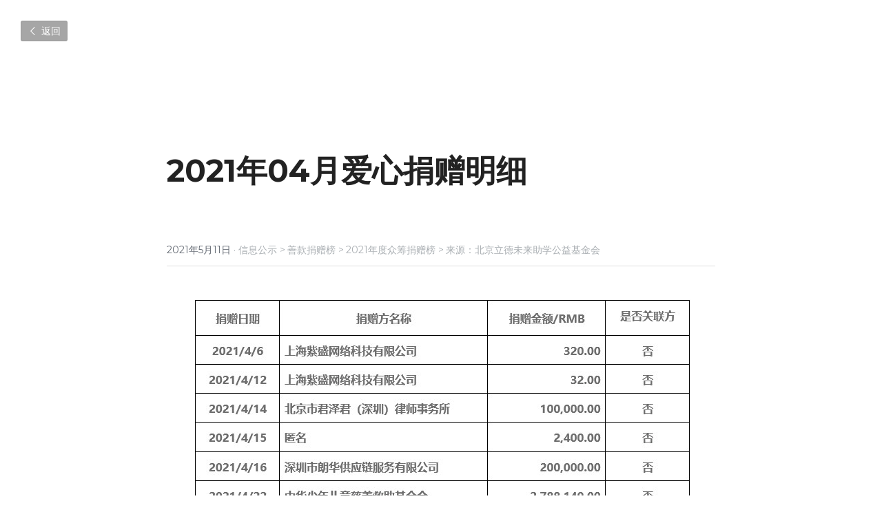

--- FILE ---
content_type: text/html; charset=utf-8
request_url: http://www.meilizhongguo.org/blog/2021-04
body_size: 147039
content:
<!-- Powered by Sxl.cn 4 (1) Jan 20, 2026 at 14:29-->
<!DOCTYPE html>
<html itemscope itemtype='http://schema.org/WebPage' lang='zh-CN' xmlns:og='http://ogp.me/ns#' xmlns='http://www.w3.org/1999/xhtml'>
<head>
<title>2021年04月爱心捐赠明细 - 信息公示 善款捐赠榜 2021年度众筹捐赠榜 来源：北京立德未来助学公益基金...</title>
<meta content='text/html; charset=UTF-8' http-equiv='Content-Type'>
<meta content='width=device-width,initial-scale=1.0,user-scalable=yes,minimum-scale=1.0,maximum-scale=3.0' id='viewport' name='viewport'>
<meta content='' name='description'>
<meta content='article' property='og:type'>
<meta content='2021年04月爱心捐赠明细' property='og:title'>
<meta content='http://www.meilizhongguo.org/blog/2021-04' property='og:url'>
<meta content='https://user-assets.sxlcdn.com/images/709636/Fgjr10jGPsP7vIuFGlSmOiCM-s9-.jpg?imageMogr2/strip/auto-orient/thumbnail/1200x9000&gt;/quality/90!/interlace/1/format/jpeg' property='og:image'>
<meta content='2021年04月爱心捐赠明细' property='og:site_name'>
<meta content='' property='og:description'>
<meta content='2021年04月爱心捐赠明细' itemprop='name'>
<meta content='' itemprop='description'>
<meta content='https://user-assets.sxlcdn.com/images/709636/Fgjr10jGPsP7vIuFGlSmOiCM-s9-.jpg?imageMogr2/strip/auto-orient/thumbnail/1200x9000&gt;/quality/90!/interlace/1/format/jpeg' itemprop='image'>
<meta content='summary_large_image' name='twitter:card'>
<meta content='2021年04月爱心捐赠明细' name='twitter:title'>
<meta content='' name='twitter:description'>
<meta content='https://user-assets.sxlcdn.com/images/709636/Fgjr10jGPsP7vIuFGlSmOiCM-s9-.jpg?imageMogr2/strip/auto-orient/thumbnail/1200x9000&gt;/quality/90!/interlace/1/format/jpeg' name='twitter:image'>
<meta name="csrf-param" content="authenticity_token" />
<meta name="csrf-token" content="avPyQRVLqVJgxvqhgZVdxrExknndmHdmC+D5/698smfUzhF+M/mPyw3ZNJAa50xazad/ZGTPaxipZwqROTy9Pw==" />
<script>
window.$S={};$S.conf={"SUPPORTED_CURRENCY":[{"code":"USD","symbol":"$","decimal":".","thousand":",","precision":2,"name":"\u7f8e\u91d1"},{"code":"CNY","symbol":"\u00a5","decimal":".","thousand":",","precision":2,"name":"\u4eba\u6c11\u5e01"}],"keenio_collection":"sxl_pageviews","keenio_pbs_impression_collection":"sxl_pbs_impression","keenio_pbs_conversion_collection":"sxl_pbs_conversion","keenio_pageservice_imageshare_collection":"sxl_pageservice_imageshare","keenio_page_socialshare_collection":"sxl_page_socialshare","keenio_page_framing_collection":"sxl_page_framing","keenio_file_download_collection":"sxl_file_download","is_google_analytics_enabled":true,"gdpr_compliance_feature":false,"is_strikingly_analytics_enabled":true,"baidu_xzh_json":null,"isBlog":true};$S.globalConf={"premium_apps":["HtmlApp","EcwidApp","MailChimpApp","CeleryApp","LocuApp"],"environment":"production","env":"production","host_suffix":"sxl.cn","asset_url":"https:\/\/static-assets.sxlcdn.com","support_url":"http:\/\/help.sxl.cn","sxl_font_api_url":"https:\/\/static-fonts-css.sxlcdn.com","locale":"zh-CN","enable_live_chat":true,"s_in_china":true,"browser_locale":null,"is_sxl":true,"is_rtl":false,"google":{"recaptcha_v2_client_key":"6LfoDOAcAAAAAC8ug-1lghZX4eT5plagLN89QFcL","recaptcha_v2_invisible_client_key":"6LeyqBYdAAAAAFSPQEIQ-Ok7iovzAZqmiaMdaVPC"},"hcaptcha":{"hcaptcha_checkbox_key":"c3b8a826-9184-4ac4-baf6-79aa0a44649c","hcaptcha_invisible_key":"38305918-555e-419c-8750-571a56748556"},"user_image_cdn":{"qn":"\/\/user-assets.sxlcdn.com","s":"\/\/user-images.strikinglycdn.com"},"user_image_private_cdn":{"qn":"\/\/private-user-assets.sxlcdn.com"},"rollout":{"crm_livechat":false,"google_invisible_recaptcha":true,"enabled_hcaptcha":true,"nav_2021":true,"nav_2021_off":false,"nav_2023":true,"new_blog_layout":true,"pbs_i18n":false},"GROWINGIO_API_KEY":"9cd75b795e61ba6f","BAIDU_API_KEY":"91668c5f1b9f09ec14d36942ae04547c","SEGMENTIO_API_KEY":"xPBGAXEVKOJ7HnZa3w51Q8Mw4plpF7vf","FACEBOOK_APP_ID":null,"WECHAT_APP_ID":"wxaaff643af53f8730","KEEN_IO_PROJECT_ID":"56419d00672e6c7537838ab6","KEEN_IO_WRITE_KEY":"[base64]","CLOUDINARY_CLOUD_NAME":"hrscywv4p","CLOUDINARY_PRESET":"oxbxiyxl","BUGSNAG_FE_API_KEY":"cf8e2180a0db46c07513344d03eee748","BUGSNAG_FE_JS_RELEASE_STAGE":"production","WEB_PUSH_PUB_KEY":null};$S.miniProgramAppType=null;$S.blogPostData={"blogPostMeta":{"id":4638010,"state":"published","pinned":false,"notified":false,"createdAt":"2021-05-11T01:29:48.752-07:00","publishedAt":"2021-05-11T01:47:54.484-07:00","publicUrl":"http:\/\/www.meilizhongguo.org\/blog\/2021-04","customSlug":null,"editCount":10,"publishedEditCount":3,"mode":"show","role":null,"reviewState":null,"needReview":false,"censorshipResult":null,"reviewUpdatedAt":null,"scheduledPublishAt":null,"scheduledPublishAtUtcTime":null,"scheduledTimeZone":null,"postedToWechat":false,"tags":["信息公示","善款捐赠榜","2021年度众筹捐赠榜","来源：北京立德未来助学公益基金会"],"categories":[{"id":9833,"name":"\u4fe1\u606f\u516c\u793a"},{"id":53939,"name":"\u5584\u6b3e\u6350\u8d60\u699c"},{"id":62277,"name":"2021\u5e74\u5ea6\u4f17\u7b79\u6350\u8d60\u699c"},{"id":53942,"name":"\u6765\u6e90\uff1a\u5317\u4eac\u7acb\u5fb7\u672a\u6765\u52a9\u5b66\u516c\u76ca\u57fa\u91d1\u4f1a"}],"socialMediaConfig":{"url":"http:\/\/www.meilizhongguo.org\/blog\/2021-04","title":"2021\u5e7404\u6708\u7231\u5fc3\u6350\u8d60\u660e\u7ec6","image":"https:\/\/user-assets.sxlcdn.com\/images\/709636\/Fgjr10jGPsP7vIuFGlSmOiCM-s9-.jpg?imageMogr2\/strip\/auto-orient\/thumbnail\/1200x9000\u003e\/quality\/90!\/interlace\/1\/format\/jpeg","description":"","fbAppId":null},"nextBlogPostTitle":"2020\u5e74\u5317\u4eac\u7acb\u5fb7\u672a\u6765\u52a9\u5b66\u516c\u76ca\u57fa\u91d1\u4f1a\u5ba1\u8ba1\u62a5\u544a","nextBlogPostRelativeUrl":"\/blog\/2020-b038839b-a595-4f00-a77c-6cb57afe1de8","nextBlogPostId":4643400,"prevBlogPostTitle":"\u5171\u540c\u9605\u8bfb\uff0c\u5728\u5bbe\u5ddd\uff01","prevBlogPostRelativeUrl":"\/blog\/853711c9599","prevBlogPostId":4690267},"pageMeta":{"blogSettings":{"previewLayout":null,"mailchimpCode":null,"hasSubscriptionCode":false,"hasSubscriptionCodeBefore":null,"showMorePostsWith":null,"usedDisqusCommentsBefore":null,"showRss":null,"showMip":null,"enableComments":null,"lastReadCommentsAt":null,"showAmp":null,"reviewNumber":null,"commentsRequireApproval":null,"showSubscriptionForm":null,"showSubscriptionsTab":null,"headerCustomCode":"","footerCustomCode":"\u003cscript src=\"https:\/\/sxl-user.sxlcdn.com\/tfchina\/tfc-blogpost.js\"\u003e\u003c\/script\u003e\n\u003cscript\u003e\nwindow.onload = function () {\n  \/\/ \u3010\u9700\u6c422\u3011\u5220\u9664\u3010\u201c\u4e0a\u4e00\u7bc7\u201d\u201c\u4e0b\u4e00\u7bc7\u201d\u90e8\u5206\u3011\n  const url =  window.location.pathname\n  const tagArr =  $S.blogPostData.blogPostMeta.tags\n  if (url === \"\/blog\/1183140ad6c\" || tagArr[0] === \"\u4fe1\u606f\u516c\u793a\" || tagArr[0] ===  \"\u9879\u76ee\u5730\u533a\") {\n    $('.s-blog-footer-nav'). css(\"display\", \"none\");\n  }\n  \/\/ \u3010\u9700\u6c421\u3011\u8bbe\u7f6e\u8fd4\u56de\u6309\u94ae\uff0c\u5e76\u8df3\u8f6c\u5230\u5217\u8868\u9875\u9762\n  const buttonLink = {'\u4fe1\u606f\u516c\u793a': '\/4#3',\n                      '\u9879\u76ee\u5730\u533a': '\/11',\n                      '\u6821\u53cb\u6545\u4e8b': '\/20#15',\n                      '\u8d44\u8baf\u52a8\u6001': '\/7'}\n  if ([\"\u4fe1\u606f\u516c\u793a\", \"\u6821\u53cb\u6545\u4e8b\", \"\u8d44\u8baf\u52a8\u6001\", \"\u9879\u76ee\u5730\u533a\"].includes(tagArr[0]) || \"\u9879\u76ee\u5730\u533a\" === tagArr[1] || url === \"\/blog\/1183140ad6c\" ) {\n    var headReturnButton = $('.s-blog-back-link');\n    var footReturnButton = $('.s-blog-footer-back-link');\n    var newReturnButton = `\u003cspan class=\"left-arrow entypo-left-open-big\"\u003e\u003c\/span\u003e \u8fd4\u56de`;\n    for (var i=0; i\u003cheadReturnButton.length; i++) {\n      headReturnButton[i].innerHTML = newReturnButton\n      headReturnButton[i].addEventListener(\"click\", function(e){\n        newTOLink(e)      \n      })\n    }\n    footReturnButton.html(newReturnButton)\n    footReturnButton.click(function(e){\n      newTOLink(e) \n    })\n  }\n  \/\/ \u66f4\u6539\u539f\u6709\u7684\u8df3\u8f6c\u94fe\u63a5\n  function newTOLink(e) {\n    e.preventDefault();\n    if (tagArr[1] === \"\u9879\u76ee\u5730\u533a\") {\n      window.location.href = buttonLink[tagArr[1]]\n    } else if( url === \"\/blog\/1183140ad6c\" ) {\n      window.location.href = '\/9 '\n    } else {\n      window.location.href = buttonLink[tagArr[0]]\n    } \n  }\n}\n\u003c\/script\u003e","shortcuts":[],"shortcutsOrder":{},"banner":[],"previewNumber":null,"wechatMomentEnabled":null,"category_order":{"31":276,"91":275,"94":274,"209":273,"280":272,"344":271,"345":270,"498":269,"651":268,"669":267,"1062":266,"1388":265,"2403":264,"3312":263,"4491":262,"9833":261,"13401":260,"50604":259,"53653":258,"53654":257,"53655":256,"53658":255,"53659":254,"53937":253,"53938":252,"53939":251,"53942":250,"53943":249,"53944":248,"53946":247,"53948":246,"53949":245,"53967":244,"53969":243,"53971":242,"53973":241,"53975":240,"53977":239,"53979":238,"53980":237,"53982":236,"53984":235,"53986":234,"53988":233,"53990":232,"53992":231,"53994":230,"53995":229,"53997":228,"53999":227,"54001":226,"54003":225,"54005":224,"54007":223,"54009":222,"54011":221,"54012":220,"54014":219,"54016":218,"54018":217,"54020":216,"54022":215,"54024":214,"54026":213,"54028":212,"54030":211,"54032":210,"54034":209,"54036":208,"54038":207,"54040":206,"54042":205,"54044":204,"54045":203,"54048":202,"54050":201,"54052":200,"54054":199,"54055":198,"54057":197,"54059":196,"54061":195,"54063":194,"54065":193,"54067":192,"54069":191,"54070":190,"54071":189,"54073":188,"54075":187,"54077":186,"54079":185,"54080":184,"54082":183,"54084":182,"54086":181,"54088":180,"54090":179,"54092":178,"54094":177,"54096":176,"54098":175,"54100":174,"54101":173,"54102":172,"54104":171,"54106":170,"54108":169,"54110":168,"54112":167,"54114":166,"54116":165,"54117":164,"54118":163,"54119":162,"54120":161,"54121":160,"54122":159,"54123":158,"54124":157,"54125":156,"54127":155,"54130":154,"54133":153,"54135":152,"54137":151,"54139":150,"54141":149,"54142":148,"54144":147,"54146":146,"54148":145,"54150":144,"54152":143,"54154":142,"54156":141,"54158":140,"54159":139,"54161":138,"54163":137,"54164":136,"54166":135,"54168":134,"54169":133,"55255":132,"55256":131,"55257":130,"55258":129,"55259":128,"55260":127,"55261":126,"55262":125,"55263":124,"55264":123,"55265":122,"55266":121,"55267":120,"55268":119,"55269":118,"55270":117,"55271":116,"55272":115,"55273":114,"55274":113,"55275":112,"55276":111,"55277":110,"55278":109,"55279":108,"55280":107,"55281":106,"55282":105,"55283":104,"55284":103,"55285":102,"55286":101,"55287":100,"55288":99,"55289":98,"55290":97,"55291":96,"55292":95,"55293":94,"55294":93,"55295":92,"55296":91,"55297":90,"55298":89,"55299":88,"55300":87,"55301":86,"55302":85,"55303":84,"55304":83,"55305":82,"55306":81,"55307":80,"55308":79,"55309":78,"55310":77,"55311":76,"55312":75,"55313":74,"55314":66,"55315":73,"55316":72,"55317":71,"55318":70,"55319":69,"55320":68,"55321":67,"55322":65,"55323":64,"55324":63,"55325":62,"55326":61,"55327":60,"55328":59,"55329":58,"55330":57,"55331":56,"55332":55,"55333":54,"55334":53,"55335":52,"55336":51,"55337":50,"55338":49,"55339":48,"55340":47,"55341":46,"55342":45,"55343":44,"55344":43,"55345":42,"55346":41,"55347":40,"55348":39,"55349":38,"55350":37,"55351":36,"55352":35,"55353":34,"55354":33,"55355":32,"55356":31,"55357":30,"55358":29,"55359":28,"55360":27,"55361":26,"55362":25,"55363":24,"55364":23,"55365":22,"55369":21,"55373":20,"55374":19,"55428":18,"55429":17,"55430":16,"55431":15,"55432":14,"55453":13,"55486":12,"55504":11,"55657":10,"55666":9,"55671":8,"56117":7,"58123":6,"59987":5,"60739":4,"62277":3,"68092":2,"69369":1,"69837":0},"showNav":null,"hideNewBlogTips":true,"positiveOrder":true},"isPro":true,"isV4":true,"forcedLocale":"zh-CN","userId":709636,"membership":"sxlbiz","theme":{"id":52,"css_file":"themes/s5-theme/main","color_list":"","created_at":"2018-01-17T18:50:06.315-08:00","updated_at":"2019-03-04T04:40:26.096-08:00","display_name":"S5 Theme","default_slide_list":"18,21,31,29,23,16,30,28,19,20,27","navbar_file":"s5-theme/navbar","footer_file":null,"name":"s5-theme","thumb_image":null,"use_background_image":false,"demo_page_id":null,"type_mask":1,"data_page_id":null,"is_new":false,"priority":0,"header_file":null,"data":"{\"menu\":{\"type\":\"Menu\",\"components\":{\"logo\":{\"type\":\"Image\",\"image_type\":\"small\",\"url\":\"/images/defaults/default_logo.png\"},\"title\":{\"type\":\"RichText\",\"value\":\"Title Text\",\"text_type\":\"title\"}}}}","name_with_v4_fallback":"s5-theme"},"permalink":"teachforchina","subscriptionPlan":"sxlbiz_2y","subscriptionPeriod":"2y","isOnTrial":false,"customColors":{"type":"CustomColors","id":"f_b3554623-4fb0-40ad-b8a7-5efcf43fa9e2","defaultValue":null,"active":true,"highlight1":"#e7203c","highlight2":"#1e2227"},"animations":{"type":"Animations","id":"f_6cb4d360-f173-4c33-aa4f-95a36fe1b93e","defaultValue":null,"page_scroll":"slide_in","background":"none","image_link_hover":"none"},"s5Theme":{"type":"Theme","id":"f_ce9d6a03-3920-40c6-bf9c-7096bed07502","defaultValue":null,"version":"11","nav":{"type":"NavTheme","id":"f_5addf4ac-979e-4137-b226-2b004d892a80","defaultValue":null,"name":"topBar","layout":"a","padding":"medium","sidebarWidth":"medium","topContentWidth":"full","horizontalContentAlignment":"left","verticalContentAlignment":"top","fontSize":"medium","backgroundColor1":"#fff","highlightColor":null,"presetColorName":"whiteMinimal","itemColor":"#000","itemSpacing":"compact","dropShadow":"no","socialMediaListType":"link","isTransparent":false,"isSticky":true,"keptOldLayout":false,"showSocialMedia":true,"highlight":{"blockBackgroundColor":null,"blockTextColor":null,"blockBackgroundColorSettings":{"id":"91c3cc1d-b167-4eef-bc5c-f22b83151af8","default":"#e8213c","preIndex":null,"type":"custom"},"blockTextColorSettings":{"id":"977381c7-f3bf-46bb-a440-018054c255d7","default":"#ffffff","preIndex":null,"type":"custom"},"blockShape":"square","textColor":null,"textColorSettings":{"id":"0a5ea07d-4b2e-4695-b0ef-f0884e5927be","default":"#e8213c","preIndex":null,"type":"custom"},"type":"underline","id":"f_3ff4df70-68a3-4d71-a8b5-125767b447c8"},"border":{"enable":false,"borderColor":"#000","position":"bottom","thickness":"small","borderColorSettings":{"preIndex":null,"type":"custom","default":"#ffffff","id":"f_e4cc33fb-fd32-426c-8637-3b2101bdc2ab"}},"layoutsVersionStatus":{"a":{"status":"done","from":"v1","to":"v2","currentVersion":"v2"},"b":{"status":"done","from":"v1","to":"v2","currentVersion":"v2"},"g":{"status":"done","from":"v1","to":"v2","currentVersion":"v2"}},"socialMedia":[{"type":"LinkedIn","id":"e8ef4700-cda7-11eb-afbc-85b77433f72d","url":"","className":"fab fa-linkedin-in","show_button":false},{"type":"SinaWeibo","id":"e8ef4701-cda7-11eb-afbc-85b77433f72d","url":"https:\/\/weibo.com\/teachforchina?topnav=1\u0026wvr=5\u0026topsug=1","className":"fab fa-weibo","show_button":true},{"type":"WeChat","id":"e8ef4702-cda7-11eb-afbc-85b77433f72d","url":"\/\/user-assets.sxlcdn.com\/images\/908219\/FsPb6DWSOaYYf7Kb1Tn6Wunb-Onr.jpg?imageMogr2\/strip\/auto-orient\/thumbnail\/1200x9000%3E\/quality\/90!\/interlace\/1\/format\/jpeg","className":"fab fa-weixin","show_button":true},{"type":"DouYin","id":"e8ef4703-cda7-11eb-afbc-85b77433f72d","url":"\/\/user-assets.sxlcdn.com\/images\/709636\/Fl2KEbIpntRKml0JTSANO-F8exR2.jpg?imageMogr2\/strip\/auto-orient\/thumbnail\/1200x9000%3E\/quality\/90!\/format\/bmp","className":"fab fa-tiktok","show_button":true},{"type":"YouKu","id":"e8ef4704-cda7-11eb-afbc-85b77433f72d","url":"","className":"fas fa-link","show_button":false},{"type":"Bilibili","id":"e8ef4705-cda7-11eb-afbc-85b77433f72d","url":"https:\/\/space.bilibili.com\/38624349?spm_id_from=333.337.0.0","className":"fas fa-link","show_button":true},{"type":"TencentVideo","id":"e8ef4706-cda7-11eb-afbc-85b77433f72d","url":"","className":"fas fa-link","show_button":false},{"type":"TieBa","id":"e8ef4707-cda7-11eb-afbc-85b77433f72d","url":"","className":"fas fa-link","show_button":false}],"socialMediaButtonList":[{"type":"LinkedIn","id":"80586c64-e418-11ed-99b1-778b15161d39","url":"","link_url":"","share_text":"","show_button":false},{"type":"SinaWeibo","id":"80586c65-e418-11ed-99b1-778b15161d39","url":"","link_url":"","share_text":"","show_button":false}],"socialMediaContactList":[{"type":"SocialMediaPhone","id":"80586c66-e418-11ed-99b1-778b15161d39","defaultValue":"","className":"fas fa-phone-alt"},{"type":"SocialMediaEmail","id":"80586c67-e418-11ed-99b1-778b15161d39","defaultValue":"","className":"fas fa-envelope"}],"backgroundColorSettings":{"id":"c8415cb1-0a31-4fdc-8be4-80dfaf775392","default":"#ffffff","preIndex":null,"type":"default"},"highlightColorSettings":{"id":"d71ae929-b716-4bd0-8c0b-505cf8fe57a2","default":"#e8213c","preIndex":null,"type":"custom"},"itemColorSettings":{"id":"629b661f-5cf3-4c83-9401-f7028d30cf79","default":"#000000","preIndex":null,"type":"default"}},"section":{"type":"SectionTheme","id":"f_dcef39e9-8638-482e-b163-350cba9dcfff","defaultValue":null,"padding":"normal","contentWidth":"wide","contentAlignment":"center","baseFontSize":16,"titleFontSize":36,"subtitleFontSize":null,"itemTitleFontSize":null,"itemSubtitleFontSize":null,"textHighlightColor":"#009977","baseColor":"#1e2227","titleColor":"#e7203c","subtitleColor":"#e7203c","itemTitleColor":"#1e2227","itemSubtitleColor":"#e7203c","textHighlightSelection":{"type":"TextHighlightSelection","id":"f_c42db105-1c72-4e37-967c-938326357c87","defaultValue":null,"title":false,"subtitle":true,"itemTitle":false,"itemSubtitle":true},"base":{"preIndex":null,"type":"custom","default":"#50555c","id":"f_0d85fdbe-4ffa-4b8d-8aa3-e783db3ec3b2"},"title":{"preIndex":null,"type":"custom","default":"#1D2023","id":"f_faca2a0f-85ab-4e93-aa41-a8058f8dcbca"},"subtitle":{"preIndex":null,"type":"default","default":"#e7203c","id":"f_00bdc0e9-140b-4cd6-ad80-af4ca4dbd8a4"},"itemTitle":{"preIndex":null,"type":"custom","default":"#1D2023","id":"f_2ecaaf60-da90-4748-87af-5f2db2b1c100"},"itemSubtitle":{"preIndex":null,"type":"default","default":"#e7203c","id":"f_3831794f-7be4-42f8-bb3b-8d1e87b4e1a9"}},"firstSection":{"type":"FirstSectionTheme","id":"f_db90f220-e55e-4a61-8251-f8e855dc7278","defaultValue":null,"height":"normal","shape":"none"},"button":{"type":"ButtonTheme","id":"f_e7e192c3-fb2c-4409-af97-1bd14484e52b","defaultValue":null,"backgroundColor":"#e7203c","shape":"pill","fill":"solid","backgroundSettings":{"preIndex":null,"type":"default","default":"#e7203c","id":"f_be0c4c2e-094c-42b0-bae4-36d3f6bd4ea2"}}},"id":498,"headingFont":"","titleFont":"","bodyFont":"","usedWebFontsNormalized":"Montserrat:400,700","showAmp":null,"subscribersCount":0,"templateVariation":"","showStrikinglyLogo":false,"multiPage":true,"sectionLayout":"one-smallCircle-short-none","siteName":"\u7f8e\u4e3d\u652f\u6559\u9879\u76ee","siteRollouts":{"custom_code":true,"pro_sections":true,"pro_apps":true,"google_analytics":true,"strikingly_analytics":true,"custom_form":false,"popup":null,"membership_feature":false},"pageCustomDomain":"www.meilizhongguo.org","pagePublicUrl":"http:\/\/www.meilizhongguo.org\/","googleAnalyticsTracker":"","googleAnalyticsType":"universal","facebookPixelId":null,"gaTrackingId":"UA-25124444-14","errorceptionKey":"\"56557d16455c179b7c00004f\"","keenioProjectId":"56419d00672e6c7537838ab6","keenioWriteKey":"[base64]","wechatMpAccountId":null,"blogSubscriptionUrl":"\/show_iframe_component\/95203","chatSettings":null,"showNav":null,"hideNewBlogTips":true,"connectedSites":[],"enableFixedTextColor":true,"enableFixedTextColorRemaining":true,"enableFixedTextColorHasBgColor":true,"enableFixedGallerySectionRtlStyle":true,"enableFixedNavHorizontalAlign":true,"enableSectionSmartBinding":true,"enableFixedSectionContentStyle20251020":true,"enableNewLumaVersion":true,"enableFixedNavSpecialLogicColor":true},"content":{"type":"Blog.BlogData","id":"f_e4f1f0bf-e20e-47ec-85f5-75c4efe93737","showComments":true,"header":{"type":"Blog.Header","id":"f_7ea7a476-d657-4382-8cdf-b73c68a3d683","title":{"type":"Blog.Text","id":"f_e6a42acb-ce17-4a7c-9fd3-1009c1b63f35","defaultValue":false,"value":"\u003cp\u003e\u003cstrong\u003e2021\u5e7404\u6708\u7231\u5fc3\u6350\u8d60\u660e\u7ec6\u003c\/strong\u003e\u003c\/p\u003e","version":1},"subTitle":{"type":"Blog.Text","id":"f_c2cb4c15-8e3e-47ad-875b-5e02ecfd7acc","value":""},"backgroundImage":{"type":"Blog.BackgroundImage","id":"f_655e03a6-cdf0-43e8-a0b7-aa3900632fbe","url":"\/\/assets.strikingly.com\/static\/backgrounds\/blur\/6.jpg","textColor":"light","sizing":"cover"}},"footer":{"type":"Blog.Footer","id":"f_b449d63e-8be2-4f67-b63b-1c2c02ef67bd","comment":{"type":"Blog.Comment","id":"f_a9082e1e-ad6f-40e2-9f71-384dc800fbff","shortName":""},"shareButtons":{"type":"Blog.ShareButtons","id":"f_c58cb91d-f5d1-4e35-b32a-02e0f6a72af8","defaultValue":false,"list_type":"link","button_list":[{"type":"LinkedIn","id":"f_76523022-59b3-49d7-8f3e-30c8507d1a24","url":"","show_button":true},{"type":"SinaWeibo","id":"f_312ca363-65db-4e6a-ab09-2a0ac3661456","url":"","show_button":true}]}},"sections":[{"type":"Blog.Section","id":"f_d944a6cf-0c5b-4be2-8769-a97d00c8200a","defaultValue":null,"component":{"type":"Image","id":"f_19762027-2c33-4391-812a-06da657c5bf7","defaultValue":null,"link_url":"","thumb_url":"!","url":"!","caption":"","description":"","storageKey":"images\/709636\/Fgjr10jGPsP7vIuFGlSmOiCM-s9-.jpg","storage":"qn","storagePrefix":null,"format":"jpeg","h":490,"w":730,"s":109656,"new_target":true,"focus":null}},{"type":"Blog.Section","id":"654175e8-2feb-4e48-8f21-8beb398a243c","defaultValue":null,"component":{"type":"RichText","id":"cf20bba1-31b0-4c5d-8690-be78ee410d15","defaultValue":false,"value":"\u003cp\u003e\u003c\/p\u003e","backupValue":null,"version":1}}]},"settings":{"hideBlogDate":false},"pageMode":null,"pageData":{"type":"Site","id":"f_645d6e71-1eda-4714-be21-34d1c2d34232","defaultValue":null,"horizontal":false,"fixedSocialMedia":false,"new_page":true,"showMobileNav":true,"showCookieNotification":false,"useSectionDefaultFormat":true,"showTermsAndConditions":false,"showPrivacyPolicy":false,"activateGDPRCompliance":false,"multi_pages":true,"live_chat":false,"isFullScreenOnlyOneSection":true,"showNav":true,"showFooter":true,"showStrikinglyLogo":false,"showNavigationButtons":false,"showShoppingCartIcon":false,"showButtons":true,"navFont":"","titleFont":"","logoFont":"","bodyFont":"","buttonFont":"","headingFont":"","bodyFontWeight":null,"theme":"fresh","templateVariation":"","templatePreset":"","termsText":null,"privacyPolicyText":null,"fontPreset":"modern","GDPRHtml":null,"pages":[{"type":"Page","id":"f_55391b34-f27f-4825-8453-5ad2b945d18d","defaultValue":null,"sections":[{"type":"Slide","id":"f_969732ec-a22b-46d9-b022-2ea4ba665e98","defaultValue":null,"template_id":null,"template_name":"s6_common_section","template_version":"s6","components":{"slideSettings":{"type":"SlideSettings","id":"f_97413fe8-ce4e-4a8d-a6f5-f7c4669d298b","defaultValue":null,"show_nav":true,"show_nav_multi_mode":null,"nameChanged":null,"hidden_section":false,"name":"\u81ea\u5b9a\u4e49","sync_key":null,"layout_variation":null,"display_settings":{},"padding":{},"layout_config":{"height":"normal","width":"wide","content_align":"center"}},"text1":{"type":"RichText","id":"f_da1e347f-0e3b-4d07-9c87-02fa064fd203","defaultValue":false,"value":"\u003cdiv\u003e\u81ea\u5df1\u8bbe\u8ba1\u4f60\u7684\u7248\u5757\u5427\u003c\/div\u003e","backupValue":"","version":1},"text2":{"type":"RichText","id":"f_1fbb205a-3899-43df-bd56-fc78ab1acc52","defaultValue":false,"value":"\u003cdiv\u003e\u6dfb\u52a0\u7f51\u7ad9\u5143\u7d20\u6216\u81ea\u5b9a\u4e49\u6392\u7248\u003c\/div\u003e","backupValue":"","version":1},"background1":{"type":"Background","id":"f_8c95d4bf-7dae-45f7-9de4-e564623fce19","defaultValue":false,"url":"!","textColor":"overlay","backgroundVariation":"","sizing":"","userClassName":"","linkUrl":null,"linkTarget":null,"videoUrl":"","videoHtml":"","storageKey":"images\/709636\/FgYhGAVKrSCzKeB7UgwJys80Zm83.jpg","storage":"qn","format":"jpg","h":952,"w":2481,"s":352563,"useImage":true,"noCompression":null,"focus":null,"backgroundColor":{"id":"f_cccd00b7-7070-4cb6-8cb2-2621a7256d93","themeColorRangeIndex":2,"type":"highlight2","value":"#7a8899"}},"block1":{"type":"BlockComponent","id":"f_7ce7a5b3-3167-417a-b8cb-ff6b47c589b3","defaultValue":null,"items":[{"type":"BlockComponentItem","id":"4b4a640d-5633-4284-81fc-2d9d204cb6ce","name":"rowBlock","components":{"block1":{"type":"BlockComponent","id":"f9582b9c-382f-4675-b22f-af20bec774c7","items":[{"type":"BlockComponentItem","id":"60653b28-2142-4bb1-8582-179257d380f3","name":"columnBlock","components":{"block1":{"type":"BlockComponent","id":"c2a93042-e508-48d2-a560-31b99086db76","items":[{"type":"BlockComponentItem","id":"f_2965ad49-0cd9-463d-b6ca-ead310ecc9c9","defaultValue":null,"name":"title","components":{"text1":{"type":"RichText","id":"f_e53831aa-475e-473d-8d30-a618ed1926c6","defaultValue":false,"value":"\u003cdiv class=\"s-rich-text-wrapper\" style=\"display: block; \"\u003e\u003ch2 class=\" #(className) s-title s-font-title s-rich-text-wrapper\" style=\"text-align: left;\"\u003e\u003cspan style=\"color: var(--s-pre-color10);\"\u003e\u003cstrong\u003e\u8ba9\u6240\u6709\u4e2d\u56fd\u5b69\u5b50\u003c\/strong\u003e\u003c\/span\u003e\u003c\/h2\u003e\u003ch2 class=\" #(className) s-title s-font-title\" style=\"text-align: left;\"\u003e\u003cspan style=\"color: var(--s-pre-color10);\"\u003e\u003cstrong\u003e\u65e0\u8bba\u51fa\u8eab \u003c\/strong\u003e\u003c\/span\u003e\u003c\/h2\u003e\u003ch2 class=\" #(className) s-title s-font-title\" style=\"text-align: left;\"\u003e\u003cspan style=\"color: var(--s-pre-color10);\"\u003e\u003cstrong\u003e\u90fd\u80fd\u83b7\u5f97\u540c\u7b49\u7684\u4f18\u8d28\u6559\u80b2\u003c\/strong\u003e\u003c\/span\u003e\u003c\/h2\u003e\u003c\/div\u003e","backupValue":null,"version":1,"lineAlignment":{"firstLineTextAlign":"left","lastLineTextAlign":"left"},"defaultDataProcessed":true}}}]}}}],"inlineLayout":"12"}}},{"type":"BlockComponentItem","id":"f_71b0c4a1-f922-47c5-a03d-6baa89f0cb1c","defaultValue":null,"name":"rowBlock","components":{"block1":{"type":"BlockComponent","id":"f_5cc5c235-0be6-48e0-8c1f-f0c2bb93a851","defaultValue":null,"items":[{"type":"BlockComponentItem","id":"f_724da8da-021b-4cad-9fd6-385260888fd3","defaultValue":null,"name":"columnBlock","components":{"block1":{"type":"BlockComponent","id":"f_00f53ec2-ea36-41a6-9163-362e568e4ec7","defaultValue":null,"items":[{"type":"Button","id":"7ff17e42-536d-4b9d-af59-b414bfa68489","defaultValue":false,"alignment":"center","text":"\u6211\u8981\u652f\u6559","size":"small","style":"","color":"","url":"https:\/\/jinshuju.com\/f\/trh2lM?x_field_1=%E5%AE%98%E7%BD%91","new_target":null,"version":"2"}],"layout":[],"inlineLayout":null}}},{"type":"BlockComponentItem","id":"f0c54fa8-7f6b-4b88-b3f9-4f98cedad1b0","name":"columnBlock","components":{"block1":{"type":"BlockComponent","id":"4f789a34-20da-403f-b953-6c750c4ae96a","items":[{"type":"Button","id":"7ff17e42-536d-4b9d-af59-b414bfa68489","defaultValue":false,"alignment":"center","text":"\u6211\u60f3\u652f\u6301","size":"small","style":"","color":"","url":"http:\/\/www.meilizhongguo.org\/donation","new_target":null,"version":"2"}]}}}],"layout":[],"inlineLayout":"6-6"}}}],"layout":[],"inlineLayout":"1"}}},{"type":"Slide","id":"f_ed205193-5d4b-463a-9d1d-7b9bf7824db9","defaultValue":true,"template_id":null,"template_name":"cta","template_version":"s6","components":{"slideSettings":{"type":"SlideSettings","id":"f_4b4a9f66-78bf-457f-a58d-c020432adde4","defaultValue":true,"show_nav":true,"show_nav_multi_mode":null,"nameChanged":true,"hidden_section":true,"name":"\u5934\u56fe","sync_key":null,"layout_variation":"center-bottom-normal","display_settings":{},"padding":{},"layout_config":{"content_align":"center","height":"normal","width":"wide"}}}},{"type":"Slide","id":"f_0cf5b2cf-3bf8-4693-97bf-cac282b43a40","defaultValue":null,"template_id":null,"template_name":"title","template_version":null,"components":{"slideSettings":{"type":"SlideSettings","id":"f_6ec804a3-c2ed-49af-9878-57adb55e6950","defaultValue":null,"show_nav":true,"show_nav_multi_mode":null,"nameChanged":true,"hidden_section":true,"name":"\u613f\u666f\u4e0e\u6a21\u5f0f - \u6807\u9898","sync_key":null,"layout_variation":"center-subTop-full","display_settings":{},"padding":{},"layout_config":{}}}},{"type":"Slide","id":"f_821f7150-1ba9-4374-9457-e965dadf143f","defaultValue":true,"template_id":null,"template_name":"grid","template_version":null,"components":{"slideSettings":{"type":"SlideSettings","id":"f_d18c092b-0c84-4db5-b3b8-e026dc39d683","defaultValue":true,"show_nav":true,"show_nav_multi_mode":null,"nameChanged":true,"hidden_section":false,"name":"\u613f\u666f\u4e0e\u4f7f\u547d","sync_key":null,"layout_variation":"grid-1-2--medium-large-normal","display_settings":{},"padding":{"top":"half","bottom":"half"},"layout_config":{}}}},{"type":"Slide","id":"f_356ec5a7-d8a5-4b3b-881d-6d077d4dc5c4","defaultValue":true,"template_id":null,"template_name":"grid","template_version":null,"components":{"slideSettings":{"type":"SlideSettings","id":"f_2f831eea-5e2d-4c3a-a395-b5c547c790e2","defaultValue":true,"show_nav":true,"show_nav_multi_mode":null,"nameChanged":true,"hidden_section":false,"name":"\u6838\u5fc3\u4ef7\u503c\u89c2","sync_key":null,"layout_variation":"grid-1-2--medium-large-normal","display_settings":{},"padding":{"top":"normal","bottom":"normal"},"layout_config":{}}}},{"type":"Slide","id":"f_aa495c80-7597-4712-86b5-2479f4e8653c","defaultValue":null,"template_id":null,"template_name":"title","template_version":null,"components":{"slideSettings":{"type":"SlideSettings","id":"f_bc23ec60-b403-4271-a4fc-ad9bce27457d","defaultValue":null,"show_nav":true,"show_nav_multi_mode":null,"nameChanged":true,"hidden_section":true,"name":"\u7559\u767d\u7a7a\u884c-\u52ff\u5220\u9664","sync_key":null,"layout_variation":"center-bottom-full","display_settings":{},"padding":{"bottom":"half","top":"half"},"layout_config":{}}}},{"type":"Slide","id":"f_bc043f05-03bf-47f4-9383-46c56e181e27","defaultValue":null,"template_id":null,"template_name":"info","template_version":null,"components":{"slideSettings":{"type":"SlideSettings","id":"f_a83dcade-4d15-429b-8482-59f7f6392125","defaultValue":false,"show_nav":true,"show_nav_multi_mode":null,"nameChanged":true,"hidden_section":null,"name":"\u9879\u76ee\u5927\u6570\u636e","sync_key":"linkedin_sleek_skill","layout_variation":"box-three-text","display_settings":{},"padding":{"top":"half","bottom":"half"},"layout_config":{}}}},{"type":"Slide","id":"f_d513f017-ed51-4c0e-af04-ce3ce4b92e91","defaultValue":null,"template_id":null,"template_name":"featureListB","components":{"slideSettings":{"type":"SlideSettings","id":"f_3e4b2556-5a8a-4b4e-9a07-a375ed15eadd","defaultValue":null,"show_nav":true,"nameChanged":true,"hidden_section":false,"name":"\u793e\u4f1a\u8bc4\u4ef7","sync_key":null,"layout_variation":"normal","padding":{"top":"half","bottom":"half"},"layout_config":{"layout":"B","structure":"grid","columns":"two","mediaSize":"m","mediaPosition":"left","noTemplateDiff":true,"subtitleReplaceToText":true,"showButton":false}}}},{"type":"Slide","id":"f_f0be6d98-1e78-4759-a8fa-43ed836601e6","defaultValue":true,"template_id":null,"template_name":"icons","template_version":null,"components":{"slideSettings":{"type":"SlideSettings","id":"f_adbd4716-8b7e-4b05-b5bf-9100cd95ee6a","defaultValue":true,"show_nav":true,"show_nav_multi_mode":null,"nameChanged":true,"hidden_section":true,"name":"\u652f\u6301\u8005-\u8d44\u91d1","sync_key":null,"layout_variation":"col","display_settings":{},"padding":{},"layout_config":{}}}},{"type":"Slide","id":"f_97e0925f-d0f5-4bd4-8762-4c8ca2117791","defaultValue":true,"template_id":null,"template_name":"icons","template_version":null,"components":{"slideSettings":{"type":"SlideSettings","id":"f_eb4474cc-1924-4a7b-b05f-ff2cab6ec4e8","defaultValue":true,"show_nav":true,"show_nav_multi_mode":null,"nameChanged":true,"hidden_section":true,"name":"\u652f\u6301\u8005-\u975e\u8d44\u91d1","sync_key":null,"layout_variation":"col","display_settings":{},"padding":{},"layout_config":{}}}},{"type":"Slide","id":"f_c68ffcb7-c139-4b75-87d8-084b38a524b6","defaultValue":true,"template_id":null,"template_name":"icons","template_version":null,"components":{"slideSettings":{"type":"SlideSettings","id":"f_34bf7eb9-2140-48ac-9f5a-913e53948512","defaultValue":true,"show_nav":true,"show_nav_multi_mode":null,"nameChanged":true,"hidden_section":true,"name":"\u652f\u6301\u8005-\u653f\u5e9c\u5408\u4f5c\u4f19\u4f34","sync_key":null,"layout_variation":"col","display_settings":{},"padding":{},"layout_config":{}}}},{"type":"Slide","id":"f_e29a6261-94ca-4859-a60f-5ac0fc8b6af3","defaultValue":true,"template_id":null,"template_name":"icons","template_version":"s6","components":{"slideSettings":{"type":"SlideSettings","id":"f_a56da14d-58e4-4a3c-be7f-26aeab86d77d","defaultValue":true,"show_nav":true,"show_nav_multi_mode":null,"nameChanged":true,"hidden_section":false,"name":"\u652f\u6301\u8005","sync_key":null,"layout_variation":"col","display_settings":{},"padding":{},"layout_config":{"width":"wide","height":"normal","content_align":"center"}}}},{"type":"Slide","id":"f_71f622e5-55af-429d-8de0-fc48a2a8829e","defaultValue":true,"template_id":null,"template_name":"cta","template_version":null,"components":{"slideSettings":{"type":"SlideSettings","id":"f_c2fbef22-7847-4540-9978-169242cce220","defaultValue":true,"show_nav":true,"show_nav_multi_mode":null,"nameChanged":true,"hidden_section":false,"name":"\u67e5\u770b\u66f4\u591a\u6309\u94ae","sync_key":null,"layout_variation":"center-subTop-normal","display_settings":{},"padding":{"top":"none","bottom":"half"},"layout_config":{}}}},{"type":"Slide","id":"f_1378df1d-4a7e-4358-ab76-6a5093cee0e8","defaultValue":true,"template_id":null,"template_name":"text","template_version":null,"components":{"slideSettings":{"type":"SlideSettings","id":"f_f8ad1472-61fe-46da-a8e7-f7d11c657acf","defaultValue":null,"show_nav":true,"show_nav_multi_mode":null,"nameChanged":true,"hidden_section":false,"name":"\u6708\u62a5","sync_key":null,"layout_variation":"box-four-text","display_settings":{},"padding":{"top":"half","bottom":"normal"},"layout_config":{}}}},{"type":"Slide","id":"f_ed980bab-f3f3-4069-a699-72c0e5f87438","defaultValue":true,"template_id":null,"template_name":"cta","template_version":null,"components":{"slideSettings":{"type":"SlideSettings","id":"f_58ce8654-a89c-43a0-b1ac-446c74053c5f","defaultValue":true,"show_nav":true,"show_nav_multi_mode":null,"nameChanged":true,"hidden_section":false,"name":"\u67e5\u770b\u66f4\u591a\u6309\u94ae","sync_key":null,"layout_variation":"center-subTop-normal","display_settings":{},"padding":{"top":"normal","bottom":"normal"},"layout_config":{}}}},{"type":"Slide","id":"f_4828b6d2-a00a-4357-bebc-902aec9c7871","defaultValue":true,"template_id":null,"template_name":"text","template_version":null,"components":{"slideSettings":{"type":"SlideSettings","id":"f_08af9b70-02dc-4d9c-b3f4-1ede334a82b6","defaultValue":null,"show_nav":true,"show_nav_multi_mode":null,"nameChanged":true,"hidden_section":false,"name":"\u9879\u76ee\u5e74\u62a5","sync_key":null,"layout_variation":"box-two-button","display_settings":{},"padding":{"top":"half","bottom":"half"},"layout_config":{}}}}],"title":"\u9996\u9875","description":null,"uid":"44a700f2-e371-4ab7-8a38-c9a60d5d42b0","path":"\/1","pageTitle":null,"pagePassword":null,"memberOnly":null,"paidMemberOnly":null,"buySpecificProductList":{},"specificTierList":{},"pwdPrompt":null,"autoPath":true,"authorized":true},{"type":"Page","id":"f_c2a0386a-ea01-4a31-9252-9f8d90abff80","defaultValue":null,"sections":[{"type":"Slide","id":"f_b046ff79-5cfc-4164-855c-e1ac127320e3","defaultValue":null,"template_id":null,"template_name":"title","template_version":null,"components":{"slideSettings":{"type":"SlideSettings","id":"f_0cf7a848-122d-4a49-bf91-491b2fc1de03","defaultValue":null,"show_nav":true,"show_nav_multi_mode":null,"nameChanged":true,"hidden_section":false,"name":"\u6807\u9898\u4e3b\u56fe","sync_key":null,"layout_variation":"center-subTop-full","display_settings":{},"padding":{"top":"normal","bottom":"normal"},"layout_config":{}},"text1":{"type":"RichText","id":"f_7965bf27-49ef-4421-854c-cfbebd6d1f25","defaultValue":false,"value":"\u003cp style=\"font-size: 48px; text-align: left;\" class=\"normalPara s-text-font-size-over-40\"\u003e\u003cstrong\u003e\u4e00\u8d77\u4e3e\u624b\uff0c\u003c\/strong\u003e\u003cstrong\u003e\u80b2\u5efa\u7f8e\u4e3d\u4e2d\u56fd\u003c\/strong\u003e\u003c\/p\u003e","backupValue":null,"version":1,"lineAlignment":{"firstLineTextAlign":"left","lastLineTextAlign":"left"}},"text2":{"type":"RichText","id":"f_df5c8324-b27f-44dc-9b16-ef80ac842f98","defaultValue":false,"alignment":null,"value":"","backupValue":null,"version":1,"lineAlignment":{"firstLineTextAlign":null,"lastLineTextAlign":null}},"text3":{"type":"RichText","id":"f_051a1e2d-f491-4135-83d8-bfaf239486d9","defaultValue":null,"value":"\u590f\u5929\u7684\u98de\u9e1f\uff0c\u98de\u5230\u6211\u7684\u7a97\u524d\u5531\u6b4c\uff0c\u53c8\u98de\u53bb\u4e86\u3002\u79cb\u5929\u7684\u9ec4\u53f6\uff0c\u5b83\u4eec\u6ca1\u6709\u4ec0\u4e48\u53ef\u5531\uff0c\u53ea\u53f9\u606f\u4e00\u58f0\uff0c\u98de\u843d\u5728\u90a3\u91cc\u3002","backupValue":null,"version":null},"media1":{"type":"Media","id":"f_21f1d549-359b-4cef-8483-907cb9a780c9","defaultValue":null,"video":{"type":"Video","id":"f_dc344851-5067-4a64-ac91-aa16f99d2850","defaultValue":null,"html":"","url":"http:\/\/vimeo.com\/18150336","thumbnail_url":null,"maxwidth":700,"description":null},"image":{"type":"Image","id":"f_56cc3c59-790b-4847-b0c3-f4c8c25c27e4","defaultValue":true,"link_url":null,"thumb_url":"","url":"","caption":"","description":"","storageKey":null,"storage":null,"storagePrefix":null,"format":null,"h":null,"w":null,"s":null,"new_target":true,"noCompression":null,"cropMode":null,"focus":{}},"current":"image"},"button1":{"type":"Button","id":"f_92d7bac3-bf26-4887-a117-469aeedf37d9","defaultValue":false,"alignment":"","text":"","link_type":null,"page_id":null,"section_id":null,"url":"","new_target":false,"version":"2"},"background1":{"type":"Background","id":"f_3a86181d-3825-4a61-94ac-8069a74615c9","defaultValue":false,"url":"!","textColor":"overlay","backgroundVariation":"","sizing":"cover","userClassName":"s-bg-white","linkUrl":null,"linkTarget":null,"videoUrl":"","videoHtml":"","storageKey":"images\/1109860\/Fl7IP2QQozay4Nx3TrwkEgyCQBY-.png","storage":"qn","format":"png","h":787,"w":2000,"s":2213074,"useImage":true,"noCompression":null,"focus":null,"backgroundColor":null}}},{"type":"Slide","id":"f_fb0d0258-13cc-4f50-af2b-d5e6a9485fc8","defaultValue":null,"template_id":null,"template_name":"columns","template_version":null,"components":{"slideSettings":{"type":"SlideSettings","id":"f_3d346603-5fcc-42b1-89cc-d0bcb71434ae","defaultValue":null,"show_nav":true,"show_nav_multi_mode":null,"nameChanged":true,"hidden_section":false,"name":"\u597d\u652f\u6559\uff0c\u5e26\u5b69\u5b50\u4eec\u98de","sync_key":null,"layout_variation":"col-two-button","display_settings":{},"padding":{"top":"half","bottom":"half"},"layout_config":{"isNewMobileLayout":true}}}},{"type":"Slide","id":"f_8362336b-8d67-4e42-adb1-cb52f76a5960","defaultValue":true,"template_id":null,"template_name":"text","template_version":null,"components":{"slideSettings":{"type":"SlideSettings","id":"f_1df50110-679c-4c8e-a445-c5a3375b7a10","defaultValue":null,"show_nav":true,"show_nav_multi_mode":null,"nameChanged":true,"hidden_section":false,"name":"\u6587\u5b57\u8bf4\u660e","sync_key":null,"layout_variation":"text-one-text","display_settings":{},"padding":{"top":"half","bottom":"half"},"layout_config":{}}}},{"type":"Slide","id":"f_40c4fbfc-090c-43b4-a8d8-c7f7d53685c4","defaultValue":true,"template_id":null,"template_name":"info","template_version":"s6","components":{"slideSettings":{"type":"SlideSettings","id":"f_f3d9dedd-eaac-4df0-8f16-c2a5c94605bb","defaultValue":true,"show_nav":true,"nameChanged":true,"hidden_section":false,"name":"\u652f\u6301\u65b9\u5f0f","sync_key":null,"layout_variation":"box-three-button","padding":{"top":"half","bottom":"normal"},"layout_config":{"width":"wide","height":"normal","content_align":"center"}}}},{"type":"Slide","id":"f_b059b436-16c9-4dcd-b948-6740676aa8eb","defaultValue":null,"template_id":null,"template_name":"columns","template_version":null,"components":{"slideSettings":{"type":"SlideSettings","id":"f_1958d1ad-1dd0-424f-af78-db9d015232e7","defaultValue":null,"show_nav":true,"show_nav_multi_mode":false,"nameChanged":true,"hidden_section":false,"name":"\u5728\u7ebf\u6350\u8d60","sync_key":null,"layout_variation":"col-three-button","display_settings":{},"padding":{"top":"none","bottom":"normal"},"layout_config":{"isNewMobileLayout":true}}}},{"type":"Slide","id":"f_7c7b60af-2237-45d7-bf19-1ebe2dead2d0","defaultValue":true,"template_id":null,"template_name":"media","template_version":null,"components":{"slideSettings":{"type":"SlideSettings","id":"f_152da790-304b-4c42-b87c-c1357ae6c4df","defaultValue":true,"show_nav":true,"show_nav_multi_mode":null,"nameChanged":true,"hidden_section":false,"name":"\u6708\u6350\u8ba1\u5212-\u6807\u9898","sync_key":null,"layout_variation":"media-center-text","display_settings":{},"padding":{"top":"half","bottom":"half"},"layout_config":{"isNewMobileLayout":true}}}},{"type":"Slide","id":"f_b10bc02b-2cf5-4dd4-a59f-cbd9fbec1688","defaultValue":null,"template_id":null,"template_name":"title","template_version":null,"components":{"slideSettings":{"type":"SlideSettings","id":"f_0190cc06-136d-484b-8a7a-be46c1294de8","defaultValue":null,"show_nav":true,"show_nav_multi_mode":null,"nameChanged":true,"hidden_section":false,"name":"\u6708\u6350\u8ba1\u5212-\u94fe\u63a5","sync_key":null,"layout_variation":"center-subTop-full","display_settings":{},"padding":{"top":"half","bottom":"half"},"layout_config":{}}}},{"type":"Slide","id":"f_81d36e56-7ca0-4ced-bf09-682c2ed0d599","defaultValue":true,"template_id":null,"template_name":"text","components":{"slideSettings":{"type":"SlideSettings","id":"f_cd0ea3ad-fe85-433c-bcd8-db64aaa6a3c4","defaultValue":null,"show_nav":true,"hidden_section":false,"name":"\u7eaf\u6587\u672c","sync_key":null,"layout_variation":"text-one-text","padding":{"top":"none","bottom":"normal"}}}},{"type":"Slide","id":"f_e7071af4-4e76-4b8d-bf19-36ef26dc430f","defaultValue":true,"template_id":null,"template_name":"html","template_version":null,"components":{"slideSettings":{"type":"SlideSettings","id":"f_6cc16e5e-df42-4e6f-977f-e8a6ee9533aa","defaultValue":true,"show_nav":true,"show_nav_multi_mode":null,"nameChanged":true,"hidden_section":false,"name":"\u516c\u76ca\u5408\u4f5c\u4fe1\u606f\u767b\u8bb0\u8868","sync_key":null,"layout_variation":null,"display_settings":{},"padding":{"top":"half","bottom":"none"},"layout_config":{}}}},{"type":"Slide","id":"f_fa0e6324-8138-4cae-8f77-6dbf80a90bcb","defaultValue":true,"template_id":null,"template_name":"text","template_version":null,"components":{"slideSettings":{"type":"SlideSettings","id":"f_c001b229-6ac2-466c-926e-0eea9eddf35c","defaultValue":null,"show_nav":true,"show_nav_multi_mode":null,"nameChanged":null,"hidden_section":false,"name":"\u7eaf\u6587\u672c","sync_key":null,"layout_variation":"text-one-text","display_settings":{},"padding":{"top":"none","bottom":"half"},"layout_config":{}}}},{"type":"Slide","id":"f_116709f8-4e0f-4ca5-9a00-fe3727bdab56","defaultValue":true,"template_id":null,"template_name":"portfolio","template_version":"beta-s6","components":{"slideSettings":{"type":"SlideSettings","id":"f_fd250f7c-8214-45de-b19a-30ebac70b8a6","defaultValue":true,"show_nav":true,"show_nav_multi_mode":null,"nameChanged":null,"hidden_section":true,"name":"\u4ea7\u54c1\u5c55\u793a","sync_key":null,"layout_variation":"landscape-three","display_settings":{},"padding":{},"layout_config":{}},"background1":{"type":"Background","id":"f_8570c5f7-5b38-4b6e-b9bd-cc4003e1a9ee","defaultValue":true,"url":"http:\/\/uploads.strikinglycdn.com\/static\/backgrounds\/striking-pack-2\/28.jpg","textColor":"light","backgroundVariation":"","sizing":"cover","userClassName":null,"linkUrl":null,"linkTarget":null,"videoUrl":"","videoHtml":"","storageKey":null,"storage":null,"format":null,"h":null,"w":null,"s":null,"useImage":null,"noCompression":null,"focus":{},"backgroundColor":{}},"text1":{"type":"RichText","id":"f_ee598228-341f-44c9-89c6-5a4334a3e73e","defaultValue":false,"alignment":null,"value":"\u003ch2 class=\"s-title s-font-title\"\u003e\u52df\u8d44\u4ea7\u54c1\u4ecb\u7ecd\u003c\/h2\u003e","backupValue":null,"version":1,"lineAlignment":{"firstLineTextAlign":null,"lastLineTextAlign":null}},"text2":{"type":"RichText","id":"f_94f67209-9734-4dbe-b22d-357a6f5eb00b","defaultValue":false,"value":"","backupValue":null,"version":1},"portfolio1":{"type":"PortfolioComponent","id":"f_48cc6e84-afb4-4eb8-8cf2-4e6b62622331","defaultValue":true,"text":null,"category":"all"},"repeatable1":{"type":"Repeatable","id":"f_f8abcbcd-f490-4eac-b4a5-34c8e7caa0ee","defaultValue":null,"list":[{"type":"RepeatableItem","id":"f_f917992f-1a69-448e-b44a-f1288d5047ab","defaultValue":true,"components":{"media1":{"type":"Media","id":"f_13fbc4f3-c18f-4a68-a983-42859e90eba8","defaultValue":true,"video":null,"image":{"type":"Image","id":"f_de5302df-d6a9-4178-b9fb-d7d349039d7c","defaultValue":true,"link_url":null,"thumb_url":"\/images\/portfolio\/section-thumbnail-1.png","url":"\/images\/portfolio\/section-thumbnail-1.png","caption":"","description":"","storageKey":null,"storage":null,"storagePrefix":null,"format":null,"h":null,"w":null,"s":null,"new_target":true,"noCompression":null,"cropMode":null,"focus":{}},"current":"image"},"text1":{"type":"RichText","id":"f_99a81ea6-ae7b-485c-b71c-854d72c66a53","defaultValue":null,"value":"\u6807\u9898\u6587\u672c","backupValue":null,"version":null}}},{"type":"RepeatableItem","id":"f_e5a65482-1457-40db-8ede-973ee7534984","defaultValue":true,"components":{"media1":{"type":"Media","id":"f_27b349d8-fc3b-4b0e-9543-d81f38f0b171","defaultValue":true,"video":null,"image":{"type":"Image","id":"f_8a5752f2-259f-4c5d-b9f0-2c42256d886f","defaultValue":true,"link_url":null,"thumb_url":"\/images\/portfolio\/section-thumbnail-2.png","url":"\/images\/portfolio\/section-thumbnail-2.png","caption":"","description":"","storageKey":null,"storage":null,"storagePrefix":null,"format":null,"h":null,"w":null,"s":null,"new_target":true,"noCompression":null,"cropMode":null,"focus":{}},"current":"image"},"text1":{"type":"RichText","id":"f_b8259603-ef83-4c78-955b-d1be578cac5b","defaultValue":true,"value":"\u6807\u9898\u6587\u672c","backupValue":null,"version":null}}},{"type":"RepeatableItem","id":"f_839a3b16-b738-4043-8d4c-ec336f273fc9","defaultValue":true,"components":{"media1":{"type":"Media","id":"f_d79915ee-93b6-4f5d-ac3b-1fb512c4df9d","defaultValue":true,"video":null,"image":{"type":"Image","id":"f_268330c1-c71c-4cf7-93b7-060ecc718be8","defaultValue":true,"link_url":null,"thumb_url":"\/images\/portfolio\/section-thumbnail-3.png","url":"\/images\/portfolio\/section-thumbnail-3.png","caption":"","description":"","storageKey":null,"storage":null,"storagePrefix":null,"format":null,"h":null,"w":null,"s":null,"new_target":true,"noCompression":null,"cropMode":null,"focus":{}},"current":"image"},"text1":{"type":"RichText","id":"f_f22de823-bc97-4859-84c2-3b84bf5758d8","defaultValue":true,"value":"\u6807\u9898\u6587\u672c","backupValue":null,"version":null}}}],"components":{}}}},{"type":"Slide","id":"f_47fef297-5549-426a-9687-9ef5c6283961","defaultValue":null,"template_id":null,"template_name":"rows","template_version":null,"components":{"slideSettings":{"type":"SlideSettings","id":"f_dd2b3f77-c3bb-48be-9a2d-d949337dff54","defaultValue":null,"show_nav":true,"show_nav_multi_mode":false,"nameChanged":null,"hidden_section":true,"name":"\u529f\u80fd\u5c55\u793a","sync_key":null,"layout_variation":"col-three-text","display_settings":{},"padding":{"top":"normal","bottom":"none"},"layout_config":{"isNewMobileLayout":true}}}},{"type":"Slide","id":"f_d203fe99-a12f-471c-bab6-0b7689847e6e","defaultValue":null,"template_id":null,"template_name":"columns","template_version":null,"components":{"slideSettings":{"type":"SlideSettings","id":"f_fb319422-a481-4942-821b-b75f4390bf13","defaultValue":null,"show_nav":true,"show_nav_multi_mode":false,"nameChanged":null,"hidden_section":true,"name":"\u5217\u8868","sync_key":null,"layout_variation":"col-four-button","display_settings":{},"padding":{},"layout_config":{"isNewMobileLayout":true}}}},{"type":"Slide","id":"f_92b75ff1-11e4-4faa-92dd-3c0f9839d2d8","defaultValue":null,"template_id":null,"template_name":"columns","template_version":null,"components":{"slideSettings":{"type":"SlideSettings","id":"f_84598410-0cd9-412c-96b9-05f0977469f6","defaultValue":null,"show_nav":true,"show_nav_multi_mode":null,"nameChanged":null,"hidden_section":true,"name":"\u5217\u8868","sync_key":null,"layout_variation":"col-four-button","display_settings":{},"padding":{},"layout_config":{"isNewMobileLayout":true}}}},{"type":"Slide","id":"f_72e628c2-6136-45bf-89e4-58e918d19bdc","defaultValue":true,"template_id":null,"template_name":"icons","template_version":null,"components":{"slideSettings":{"type":"SlideSettings","id":"f_ace0c224-4b6f-4d80-9584-a0dc9e989106","defaultValue":true,"show_nav":true,"show_nav_multi_mode":null,"nameChanged":null,"hidden_section":true,"name":"\u8054\u7cfb\u65b9\u5f0f","sync_key":null,"layout_variation":"col","display_settings":{},"padding":{},"layout_config":{}}}},{"type":"Slide","id":"f_879bde43-897e-46c1-b240-114d90e6c5d9","defaultValue":true,"template_id":null,"template_name":"icons","template_version":null,"components":{"slideSettings":{"type":"SlideSettings","id":"f_7ca3d08a-ed89-441f-a485-17c5c9f8cc9f","defaultValue":true,"show_nav":true,"show_nav_multi_mode":null,"nameChanged":null,"hidden_section":true,"name":"\u8054\u7cfb\u65b9\u5f0f","sync_key":null,"layout_variation":"col","display_settings":{},"padding":{},"layout_config":{}}}},{"type":"Slide","id":"f_da160412-73a9-44e0-b77a-1d8b530afcd5","defaultValue":true,"template_id":null,"template_name":"icons","template_version":null,"components":{"slideSettings":{"type":"SlideSettings","id":"f_9405852a-a5fb-4668-a687-e4f898f993af","defaultValue":true,"show_nav":true,"show_nav_multi_mode":null,"nameChanged":null,"hidden_section":true,"name":"\u8054\u7cfb\u65b9\u5f0f","sync_key":null,"layout_variation":"col","display_settings":{},"padding":{},"layout_config":{}}}},{"type":"Slide","id":"f_8920a950-a251-409e-b4f4-b258a301d1e6","defaultValue":true,"template_id":null,"template_name":"icons","template_version":null,"components":{"slideSettings":{"type":"SlideSettings","id":"f_7f994f94-e9ac-4503-a2a8-e34fef121ae4","defaultValue":true,"show_nav":true,"show_nav_multi_mode":null,"nameChanged":null,"hidden_section":true,"name":"\u8054\u7cfb\u65b9\u5f0f","sync_key":null,"layout_variation":"col","display_settings":{},"padding":{},"layout_config":{}}}},{"type":"Slide","id":"f_eedac7c3-148b-4cd7-9640-2834abe8d91b","defaultValue":true,"template_id":null,"template_name":"icons","template_version":null,"components":{"slideSettings":{"type":"SlideSettings","id":"f_508b033b-f686-4dce-bbf9-b524c3194c14","defaultValue":true,"show_nav":true,"show_nav_multi_mode":null,"nameChanged":null,"hidden_section":true,"name":"\u8054\u7cfb\u65b9\u5f0f","sync_key":null,"layout_variation":"col","display_settings":{},"padding":{},"layout_config":{}}}},{"type":"Slide","id":"f_7c8fb7bb-4fe2-4c42-b26b-57b6a69cc80e","defaultValue":true,"template_id":null,"template_name":"icons","template_version":null,"components":{"slideSettings":{"type":"SlideSettings","id":"f_bf6afac6-5dca-453e-a6bb-cd5dacd80e4a","defaultValue":true,"show_nav":true,"show_nav_multi_mode":null,"nameChanged":null,"hidden_section":true,"name":"\u8054\u7cfb\u65b9\u5f0f","sync_key":null,"layout_variation":"col","display_settings":{},"padding":{},"layout_config":{}}}}],"title":"\u6350\u8d60\u652f\u6301","description":null,"uid":"f08c01aa-eab8-45d3-940e-1a0d29dbd4eb","path":"\/donation","pageTitle":null,"pagePassword":null,"memberOnly":null,"paidMemberOnly":null,"buySpecificProductList":{},"specificTierList":{},"pwdPrompt":null,"autoPath":false,"authorized":true},{"type":"Page","id":"f_2454e279-c4da-4d3d-980a-feb66b167d57","defaultValue":null,"sections":[{"type":"Slide","id":"f_8e8ec274-6f73-4efe-ae48-d9dcdb9ed630","defaultValue":null,"template_id":null,"template_name":"title","template_version":null,"components":{"slideSettings":{"type":"SlideSettings","id":"f_a5e926d1-e5c5-4f2f-bff0-74d8135a5090","defaultValue":null,"show_nav":true,"show_nav_multi_mode":null,"nameChanged":null,"hidden_section":false,"name":"\u6807\u9898","sync_key":null,"layout_variation":"center-subTop-full","display_settings":{},"padding":{},"layout_config":{}},"text1":{"type":"RichText","id":"f_f6ae59d3-72ba-4953-99e6-97b83b14e2c4","defaultValue":false,"value":"\u003cp style=\"font-size: 48px; text-align: left;\" class=\"normalPara s-text-font-size-over-40\"\u003e\u003cstrong\u003e\u4fe1\u606f\u516c\u793a\u003c\/strong\u003e\u003c\/p\u003e","backupValue":null,"version":1,"lineAlignment":{"firstLineTextAlign":"left","lastLineTextAlign":"left"}},"text2":{"type":"RichText","id":"f_545b69db-71bd-4ff3-8f57-772c0f137331","defaultValue":false,"value":"","backupValue":null,"version":1,"lineAlignment":{"firstLineTextAlign":null,"lastLineTextAlign":null}},"text3":{"type":"RichText","id":"f_9e3e7c82-1f58-47b8-8720-eeb2681bcf45","defaultValue":null,"value":"\u590f\u5929\u7684\u98de\u9e1f\uff0c\u98de\u5230\u6211\u7684\u7a97\u524d\u5531\u6b4c\uff0c\u53c8\u98de\u53bb\u4e86\u3002\u79cb\u5929\u7684\u9ec4\u53f6\uff0c\u5b83\u4eec\u6ca1\u6709\u4ec0\u4e48\u53ef\u5531\uff0c\u53ea\u53f9\u606f\u4e00\u58f0\uff0c\u98de\u843d\u5728\u90a3\u91cc\u3002","backupValue":null,"version":null},"media1":{"type":"Media","id":"f_78279649-ed27-4f1b-98ab-e414723b4383","defaultValue":null,"video":{"type":"Video","id":"f_68d89257-ebe3-49f3-8a89-167f52d0ffbe","defaultValue":null,"html":"","url":"http:\/\/vimeo.com\/18150336","thumbnail_url":null,"maxwidth":700,"description":null},"image":{"type":"Image","id":"f_f56a808f-b5a1-4c67-81ce-1556697775d7","defaultValue":true,"link_url":null,"thumb_url":"","url":"","caption":"","description":"","storageKey":null,"storage":null,"storagePrefix":null,"format":null,"h":null,"w":null,"s":null,"new_target":true,"noCompression":null,"cropMode":null,"focus":{}},"current":"image"},"button1":{"type":"Button","id":"f_5470bd62-58e3-438e-ba5e-4a1fd2241854","defaultValue":false,"alignment":"","text":"","link_type":null,"page_id":null,"section_id":null,"url":"","new_target":false,"version":"2"},"background1":{"type":"Background","id":"f_0e34e3e9-fc79-4971-8f23-cca7fc0e651f","defaultValue":false,"url":"!","textColor":"overlay","backgroundVariation":"","sizing":"cover","userClassName":"","linkUrl":null,"linkTarget":null,"videoUrl":"","videoHtml":"","storageKey":"images\/189\/FiOT6Fwl6crQyDRu9vcjIVpq21P9.jpg","storage":"qn","format":"jpg","h":1060,"w":2400,"s":344361,"useImage":true,"noCompression":null,"focus":{},"backgroundColor":{}}}},{"type":"Slide","id":"f_4924ed0f-26e2-46b0-af31-2018f818fccb","defaultValue":null,"template_id":null,"template_name":"block","template_version":null,"components":{"slideSettings":{"type":"SlideSettings","id":"f_e42bb4d3-3974-480b-bf48-e730125d0fd7","defaultValue":null,"show_nav":true,"show_nav_multi_mode":null,"nameChanged":true,"hidden_section":false,"name":"\u6cd5\u5f8b\u5b9e\u4f53","sync_key":null,"layout_variation":null,"display_settings":{},"padding":{"top":"half","bottom":"half"},"layout_config":{}}}},{"type":"Slide","id":"f_782b51af-5cb2-4cd2-882d-ae083d87e384","defaultValue":null,"template_id":null,"template_name":"columns","template_version":null,"components":{"slideSettings":{"type":"SlideSettings","id":"f_0534fba1-a328-49a8-a5b7-a211acf0c50a","defaultValue":null,"show_nav":true,"show_nav_multi_mode":null,"nameChanged":null,"hidden_section":false,"name":"\u5217\u8868","sync_key":null,"layout_variation":"col-three-button","display_settings":{},"padding":{"top":"half","bottom":"half"},"layout_config":{"isNewMobileLayout":true}}}},{"type":"Slide","id":"f_f69d6728-250a-4333-9068-0ba13eeee133","defaultValue":true,"template_id":null,"template_name":"media","template_version":null,"components":{"slideSettings":{"type":"SlideSettings","id":"f_605a3717-6fc5-4dfc-9c06-d449e4b11481","defaultValue":true,"show_nav":true,"show_nav_multi_mode":null,"nameChanged":true,"hidden_section":false,"name":"\u8d44\u8d28\u8bc1\u660e","sync_key":null,"layout_variation":"col-two-text","display_settings":{},"padding":{"top":"half","bottom":"none"},"layout_config":{"isNewMobileLayout":true}}}},{"type":"Slide","id":"f_64b84060-ca03-4fe1-b7b0-2190096ce605","defaultValue":true,"template_id":null,"template_name":"info","template_version":null,"components":{"slideSettings":{"type":"SlideSettings","id":"f_e8dfded1-ebda-4d67-af4f-225389964aa0","defaultValue":true,"show_nav":true,"show_nav_multi_mode":null,"nameChanged":true,"hidden_section":true,"name":"\u8d44\u8d28\u8bc1\u660e2","sync_key":null,"layout_variation":"box-three-text","display_settings":{},"padding":{"top":"none"},"layout_config":{}}}},{"type":"Slide","id":"f_c95fb8f7-7ee8-4571-948e-3c35beee6b7d","defaultValue":true,"template_id":null,"template_name":"info","template_version":null,"components":{"slideSettings":{"type":"SlideSettings","id":"f_dc3860f1-dc26-425d-a738-100c50c02b5f","defaultValue":true,"show_nav":true,"show_nav_multi_mode":null,"nameChanged":true,"hidden_section":true,"name":"\u5e74\u62a5\u4e0e\u8d22\u52a1\u4fe1\u606f\u516c\u793a","sync_key":null,"layout_variation":"box-four-text","display_settings":{},"padding":{},"layout_config":{}}}},{"type":"Slide","id":"f_76629e7a-9b10-4b41-a00d-3303cb065085","defaultValue":true,"template_id":null,"template_name":"info","template_version":null,"components":{"slideSettings":{"type":"SlideSettings","id":"f_76e6f2d8-c41a-4f3c-a3a0-6a332df76997","defaultValue":true,"show_nav":true,"show_nav_multi_mode":null,"nameChanged":true,"hidden_section":false,"name":"\u5584\u6b3e\u6350\u8d60\u699c","sync_key":null,"layout_variation":"box-four-text","display_settings":{},"padding":{"top":"half","bottom":"half"},"layout_config":{}}}},{"type":"Slide","id":"f_e4567f52-f045-4f91-8256-96842cb37d03","defaultValue":true,"template_id":null,"template_name":"info","template_version":null,"components":{"slideSettings":{"type":"SlideSettings","id":"f_1daf9261-8385-466b-a42d-a664a99f11b5","defaultValue":true,"show_nav":true,"show_nav_multi_mode":null,"nameChanged":true,"hidden_section":true,"name":"\u89c4\u7ae0\u5236\u5ea6","sync_key":null,"layout_variation":"box-four-text","display_settings":{},"padding":{},"layout_config":{}}}}],"title":"\u4fe1\u606f\u516c\u793a","description":null,"uid":"51bc4d5c-9837-40a7-87fd-0d76db3fc467","path":"\/transparency","pageTitle":null,"pagePassword":null,"memberOnly":null,"paidMemberOnly":null,"buySpecificProductList":{},"specificTierList":{},"pwdPrompt":null,"autoPath":false,"authorized":true},{"type":"Page","id":"f_6047788e-45a0-4d06-abd1-40c49bb9236b","defaultValue":null,"sections":[{"type":"Slide","id":"f_0d77a51a-3595-448f-aa0c-0f07903b7b32","defaultValue":true,"template_id":null,"template_name":"info","template_version":null,"components":{"slideSettings":{"type":"SlideSettings","id":"f_8af7f6a2-538f-4001-82ba-56421f250f5e","defaultValue":true,"show_nav":true,"show_nav_multi_mode":null,"nameChanged":null,"hidden_section":false,"name":"\u4fe1\u606f","sync_key":null,"layout_variation":"box-four-text","display_settings":{},"padding":{},"layout_config":{}},"background1":{"type":"Background","id":"f_902edfd4-fcec-4869-8908-5c5ef6c31b3f","defaultValue":false,"url":"!","textColor":"overlay","backgroundVariation":"","sizing":"cover","userClassName":"","linkUrl":null,"linkTarget":null,"videoUrl":"","videoHtml":"","storageKey":"images\/189\/FpmxSBabUQJjrC0WYHpkJnXSie_P.jpg","storage":"qn","format":"jpeg","h":1300,"w":1950,"s":725154,"useImage":true,"noCompression":null,"focus":{},"backgroundColor":{}},"text1":{"type":"RichText","id":"f_fc4a87ec-328d-48ab-a2ad-ead82e5e8ee8","defaultValue":true,"value":"","backupValue":null,"version":null},"text2":{"type":"RichText","id":"f_383c9de1-8f8a-4c59-acd4-154d9210540a","defaultValue":true,"value":"","backupValue":null,"version":null},"repeatable1":{"type":"Repeatable","id":"f_4bc69ad2-03cf-4123-ad3c-24b74c4fa4a1","defaultValue":false,"list":[{"type":"RepeatableItem","id":"f_6fa89463-f460-4230-b196-dbbf1c2a2615","defaultValue":true,"components":{"text1":{"type":"RichText","id":"f_bc1e1ce2-4b03-4aaa-8070-f3bde3234a44","defaultValue":false,"value":"\u003cp style=\"font-size: 160%; text-align: center;\"\u003e\u003cstrong\u003e11\u003c\/strong\u003e\u003c\/p\u003e","backupValue":null,"version":1},"text2":{"type":"RichText","id":"f_609c94c7-4147-4f15-b7ea-396aa05eb12f","defaultValue":false,"value":"\u003cp style=\"text-align: center; font-size: 100%;\"\u003e\u6210\u7acb 11 \u5e74\u003c\/p\u003e","backupValue":null,"version":1},"button1":{"type":"Button","id":"f_62def4f5-60ba-4377-8f8d-2ae8b912028c","defaultValue":true,"text":"","link_type":null,"page_id":null,"section_id":null,"url":"","new_target":null}}},{"type":"RepeatableItem","id":"f_ed27c70c-7a4f-46a9-adea-5c77934d03b5","defaultValue":null,"components":{"text1":{"type":"RichText","id":"f_4b46a262-2602-4812-97c5-decf9bf44fa5","defaultValue":false,"value":"\u003cp style=\"font-size: 160%; text-align: center;\"\u003e\u003cstrong\u003e2057108\u003c\/strong\u003e\u003c\/p\u003e","backupValue":null,"version":1},"text2":{"type":"RichText","id":"f_fbc74b7e-9028-49c4-961a-f1594dd8836b","defaultValue":false,"value":"\u003cp style=\"text-align: center;\"\u003e\u8282\u7d2f\u8ba1\u6388\u8bfe\u003c\/p\u003e","backupValue":null,"version":1},"button1":{"type":"Button","id":"f_7294a10c-9bdf-404f-b4fd-37bd62088590","defaultValue":true,"text":"","link_type":null,"page_id":null,"section_id":null,"url":"","new_target":null}}},{"type":"RepeatableItem","id":"f_2af55dd3-2527-49eb-8f73-07ba7fa64023","defaultValue":null,"components":{"text1":{"type":"RichText","id":"f_fba395e3-59ce-4f92-ab74-fdbc98379f1d","defaultValue":false,"value":"\u003cp style=\"font-size: 160%; text-align: center;\"\u003e\u003cstrong\u003e2240\u003c\/strong\u003e\u003c\/p\u003e","backupValue":null,"version":1},"text2":{"type":"RichText","id":"f_5da4122f-972f-4d27-b157-54f23be01363","defaultValue":false,"value":"\u003cp style=\"text-align: center;\"\u003e\u9879\u76ee\u8001\u5e08\u003c\/p\u003e","backupValue":null,"version":1},"button1":{"type":"Button","id":"f_6ba3f387-4eb6-4e87-9727-1890e615a61e","defaultValue":true,"text":"","link_type":null,"page_id":null,"section_id":null,"url":"","new_target":null}}},{"type":"RepeatableItem","id":"f_b5385c7d-1bce-4dd3-a941-dd233ec5f686","defaultValue":null,"components":{"text1":{"type":"RichText","id":"f_ad964b6d-c292-4f52-8dd9-71ca6b5b2e56","defaultValue":false,"value":"\u003cp style=\"font-size: 160%; text-align: center;\"\u003e\u003cstrong\u003e542008\u003c\/strong\u003e\u003c\/p\u003e","backupValue":null,"version":1},"text2":{"type":"RichText","id":"f_ed1e4af6-6155-4cd8-b4be-780f0dc1c5b9","defaultValue":false,"value":"\u003cp style=\"text-align: center;\"\u003e\u53d7\u76ca\u5b66\u751f\u4eba\u6b21\u003c\/p\u003e","backupValue":null,"version":1},"button1":{"type":"Button","id":"f_178d9a7c-3cff-4259-a152-bbc478532a7c","defaultValue":true,"text":"","link_type":null,"page_id":null,"section_id":null,"url":"","new_target":null}}}],"components":{"text1":{"type":"RichText","id":"f_51e2bea4-1692-4986-98f4-0fa4feb04b4b","defaultValue":true,"value":"500","backupValue":null,"version":null},"text2":{"type":"RichText","id":"f_328e6ddd-acc8-431a-9c3a-c3a8b6c08ca1","defaultValue":true,"value":"\u5ba2\u6237","backupValue":null,"version":null},"button1":{"type":"Button","id":"f_d468a17e-7684-4abe-b836-25d23df7ee64","defaultValue":true,"text":"","link_type":null,"page_id":null,"section_id":null,"url":"","new_target":null}}}}},{"type":"Slide","id":"f_6191b2f2-7b06-4f8b-bb58-a6179f7bcbea","defaultValue":null,"template_id":null,"template_name":"title","template_version":null,"components":{"slideSettings":{"type":"SlideSettings","id":"f_c4cfc4ef-789d-4c24-8c94-4bbf4119bb20","defaultValue":null,"show_nav":true,"show_nav_multi_mode":null,"nameChanged":null,"hidden_section":false,"name":"\u6807\u9898","sync_key":null,"layout_variation":"center-bottom-full","display_settings":{},"padding":{},"layout_config":{}}}},{"type":"Slide","id":"f_23a52aaf-4c39-4fb6-949d-f4600d0edd61","defaultValue":true,"template_id":null,"template_name":"media","template_version":null,"components":{"slideSettings":{"type":"SlideSettings","id":"f_4508ae84-21f4-44bd-be12-3b52ca4ea43c","defaultValue":true,"show_nav":true,"show_nav_multi_mode":null,"nameChanged":null,"hidden_section":false,"name":"\u5927\u5c3a\u5bf8\u5a92\u4f53","sync_key":null,"layout_variation":"media-center-text","display_settings":{},"padding":{},"layout_config":{"isNewMobileLayout":true}}}},{"type":"Slide","id":"f_d2315858-c9f7-4fca-8aaa-87c96a806e76","defaultValue":null,"template_id":null,"template_name":"rows","template_version":null,"components":{"slideSettings":{"type":"SlideSettings","id":"f_350e119e-95dc-4fd4-935d-51ee1ab6384d","defaultValue":null,"show_nav":true,"show_nav_multi_mode":null,"nameChanged":true,"hidden_section":false,"name":"\u8001\u5e08\u98ce\u91c7","sync_key":null,"layout_variation":"row-small-text-left","display_settings":{},"padding":{},"layout_config":{"isNewMobileLayout":true}}}},{"type":"Slide","id":"f_7e482dcc-8850-4f25-8f14-1116dd37e7fd","defaultValue":true,"template_id":null,"template_name":"media","template_version":null,"components":{"slideSettings":{"type":"SlideSettings","id":"f_94343cae-0ede-4eb6-9219-c1fa379772b3","defaultValue":true,"show_nav":true,"show_nav_multi_mode":null,"nameChanged":null,"hidden_section":false,"name":"\u5927\u5c3a\u5bf8\u5a92\u4f53","sync_key":null,"layout_variation":"media-center-text","display_settings":{},"padding":{},"layout_config":{"isNewMobileLayout":true}}}},{"type":"Slide","id":"f_8c947592-2af6-485c-9771-acdeb836966c","defaultValue":true,"template_id":null,"template_name":"icons","template_version":null,"components":{"slideSettings":{"type":"SlideSettings","id":"f_1dd1a71c-27aa-43dc-9ec3-ebb12c0c6bc0","defaultValue":true,"show_nav":true,"show_nav_multi_mode":null,"nameChanged":null,"hidden_section":false,"name":"\u8054\u7cfb\u65b9\u5f0f","sync_key":null,"layout_variation":"natural","display_settings":{},"padding":{},"layout_config":{}}}}],"title":"\u957f\u671f\u5f71\u54cd\u529b","description":null,"uid":"0361e328-d202-402f-bccd-c6346010015f","path":"\/5","pageTitle":null,"pagePassword":null,"memberOnly":null,"paidMemberOnly":null,"buySpecificProductList":{},"specificTierList":{},"pwdPrompt":null,"autoPath":true,"authorized":true},{"type":"Page","id":"f_a0409ffd-d2b6-4510-be85-782afd4722f5","defaultValue":null,"sections":[{"type":"Slide","id":"f_1418047f-4659-4752-a1b7-d3587d91b402","defaultValue":null,"template_id":null,"template_name":"title","template_version":null,"components":{"slideSettings":{"type":"SlideSettings","id":"f_1547ddc6-372a-4f36-91c4-29fcefd3b884","defaultValue":null,"show_nav":true,"show_nav_multi_mode":false,"nameChanged":true,"hidden_section":false,"name":"\u9879\u76ee\u8001\u5e08\u62db\u52df\u8fdb\u884c\u4e2d","sync_key":null,"layout_variation":"center-subTop-full","display_settings":{},"padding":{"top":"normal","bottom":"normal"},"layout_config":{}},"text1":{"type":"RichText","id":"f_26c6e7e4-52f6-4766-8513-60d57ac947c9","defaultValue":false,"alignment":"left","value":"\u003cp style=\"font-size: 48px; text-align: left;\" class=\"normalPara s-text-font-size-over-40\"\u003e\u003cb\u003e\u9879\u76ee\u8001\u5e08\u62db\u52df\u003c\/b\u003e\u003c\/p\u003e","backupValue":null,"version":1},"text2":{"type":"RichText","id":"f_e7e200c4-5226-4e24-ad55-e4646c17e126","defaultValue":false,"alignment":null,"value":"","backupValue":null,"version":1},"text3":{"type":"RichText","id":"f_6b12265b-68eb-4b91-9e1e-3fc2b75649b0","defaultValue":null,"value":"\u590f\u5929\u7684\u98de\u9e1f\uff0c\u98de\u5230\u6211\u7684\u7a97\u524d\u5531\u6b4c\uff0c\u53c8\u98de\u53bb\u4e86\u3002\u79cb\u5929\u7684\u9ec4\u53f6\uff0c\u5b83\u4eec\u6ca1\u6709\u4ec0\u4e48\u53ef\u5531\uff0c\u53ea\u53f9\u606f\u4e00\u58f0\uff0c\u98de\u843d\u5728\u90a3\u91cc\u3002","backupValue":null,"version":null},"media1":{"type":"Media","id":"f_23348550-1f05-41f8-a5e0-6bf1fa3d9330","defaultValue":null,"video":{"type":"Video","id":"f_bd709970-4cf7-4223-9b24-b4c0b47084e7","defaultValue":null,"html":"","url":"http:\/\/vimeo.com\/18150336","thumbnail_url":null,"maxwidth":700,"description":null},"image":{"type":"Image","id":"f_9555af62-7959-4cfd-aa30-0105c3fbb73f","defaultValue":true,"link_url":null,"thumb_url":"","url":"","caption":"","description":"","storageKey":null,"storage":null,"storagePrefix":null,"format":null,"h":null,"w":null,"s":null,"new_target":true,"noCompression":null,"cropMode":null,"focus":{}},"current":"image"},"button1":{"type":"Button","id":"f_caf28dae-7d89-45db-b016-2661a0112a5f","defaultValue":false,"alignment":"","text":"","link_type":null,"page_id":null,"section_id":null,"url":"","new_target":false,"version":"2"},"background1":{"type":"Background","id":"f_ff57538d-8662-43ff-9452-d5400b37b7f3","defaultValue":false,"url":"!","textColor":"light","backgroundVariation":"","sizing":"cover","userClassName":"s-bg-gray","linkUrl":null,"linkTarget":null,"videoUrl":"","videoHtml":"","storageKey":"images\/732481\/FrWAvijhG6TusFWqkqIjnToP8uZr.png","storage":"qn","format":"png","h":900,"w":1600,"s":2570081,"useImage":true,"noCompression":null,"focus":null,"backgroundColor":null}}},{"type":"Slide","id":"f_1024671d-b142-4a67-96d7-8c4cf0bd434f","defaultValue":true,"template_id":null,"template_name":"text","components":{"slideSettings":{"type":"SlideSettings","id":"f_33282819-edfc-4834-ad66-489076780581","defaultValue":null,"show_nav":true,"nameChanged":true,"hidden_section":false,"hidden_mobile_section":false,"name":"\u5f15\u8a00","sync_key":null,"layout_variation":"text-one-text","padding":{"top":"half","bottom":"half"}}}},{"type":"Slide","id":"f_c96f8c4d-03ed-41e3-8cd4-28688a0d1d68","defaultValue":true,"template_id":null,"template_name":"info","template_version":null,"components":{"slideSettings":{"type":"SlideSettings","id":"f_e13b5b6f-2483-43d8-b76c-99e9dc2945b7","defaultValue":true,"show_nav":true,"show_nav_multi_mode":null,"nameChanged":true,"hidden_section":false,"name":"\u5c97\u4f4d\u804c\u8d23","sync_key":null,"layout_variation":"box-two-text","display_settings":{},"padding":{"top":"half","bottom":"half"},"layout_config":{}}}},{"type":"Slide","id":"f_0f8cf05b-e3ff-4e5b-94fa-7e4d65db6535","defaultValue":true,"template_id":null,"template_name":"info","template_version":"s6","components":{"slideSettings":{"type":"SlideSettings","id":"f_044a7ae9-e1c2-45a2-8a84-01e39753dec8","defaultValue":true,"show_nav":true,"nameChanged":true,"hidden_section":false,"name":"\u7533\u8bf7\u8981\u6c42","sync_key":null,"layout_variation":"box-two-button","padding":{"top":"half","bottom":"normal"},"layout_config":{"width":"auto","height":"normal","content_align":"center","vertical_alignment":"middle"}}}},{"type":"Slide","id":"f_350f4246-cc20-41f7-89fa-a4ddba894dd2","defaultValue":null,"template_id":null,"template_name":"featureListA","components":{"slideSettings":{"type":"SlideSettings","id":"f_a2c49a7e-9bd2-4b85-9f99-41cbd739bcf1","defaultValue":null,"show_nav":true,"nameChanged":true,"hidden_section":false,"hidden_mobile_section":false,"name":"\u652f\u6559\u5730\u533a","sync_key":null,"layout_variation":"normal","padding":{"top":"half","bottom":"half"},"layout_config":{"layout":"A","structure":"grid","columns":"five","mediaSize":"m","mediaPosition":"alternating","noTemplateDiff":true,"subtitleReplaceToText":true,"showButton":true}}}},{"type":"Slide","id":"f_be2c7d46-9ab2-4a35-a3af-1afd4a3f9bbd","defaultValue":true,"template_name":"info","components":{"slideSettings":{"type":"SlideSettings","id":"f_0813c604-4217-47b6-9580-decbd4768bda","defaultValue":true,"show_nav":true,"nameChanged":true,"hidden_section":false,"hidden_mobile_section":false,"name":"\u9879\u76ee\u4fdd\u969c","sync_key":null,"layout_variation":"box-two-text"}}},{"type":"Slide","id":"f_0d339ab8-7b09-457c-9f55-0dc95cc9f01d","defaultValue":true,"template_name":"info","template_version":"s6","components":{"slideSettings":{"type":"SlideSettings","id":"f_0813c604-4217-47b6-9580-decbd4768bda","defaultValue":true,"show_nav":true,"show_nav_multi_mode":false,"nameChanged":true,"hidden_section":false,"hidden_mobile_section":false,"name":"\u9879\u76ee\u652f\u6301","sync_key":null,"layout_variation":"box-two-text","layout_config":{"width":"wide","height":"full","content_align":"center","vertical_alignment":"top"}}}},{"type":"Slide","id":"f_23600ab0-8f30-4ece-bba6-589d5b36cafd","defaultValue":true,"template_id":null,"template_name":"media1","components":{"slideSettings":{"type":"SlideSettings","id":"f_95ecdd77-179f-4d52-befe-7ed085a64350","defaultValue":true,"show_nav":true,"nameChanged":true,"hidden_section":false,"hidden_mobile_section":false,"name":"\u7533\u8bf7\u6d41\u7a0b","sync_key":null,"layout_variation":"media-top-text","display_settings":{},"padding":{"top":"half","bottom":"half"},"layout_config":{"isNewMedia":true,"isNewMobileLayout":true}}}},{"type":"Slide","id":"f_50d34080-78ca-4f78-a1c0-04db09525c69","defaultValue":null,"template_id":null,"template_name":"title","components":{"slideSettings":{"type":"SlideSettings","id":"f_213a7077-7678-48c5-80bd-bb72c384f774","defaultValue":null,"show_nav":true,"nameChanged":true,"hidden_section":false,"hidden_mobile_section":false,"name":"\u5ba3\u8bb2\u4f1a-\u6807\u9898","sync_key":null,"layout_variation":"center-bottom-full","padding":{"top":"none","bottom":"none"}}}},{"type":"Slide","id":"f_8505b34a-f412-4566-88da-2d1cc375837b","defaultValue":null,"template_id":null,"template_name":"slider","components":{"slideSettings":{"type":"SlideSettings","id":"f_647dcfbe-a6fd-4ab5-abac-814a7d8395fc","defaultValue":null,"show_nav":true,"nameChanged":true,"hidden_section":false,"hidden_mobile_section":false,"name":"\u5ba3\u8bb2\u4f1a-\u6ed1\u5757","sync_key":null,"layout_variation":"[\"right\"]","display_settings":{}}}},{"type":"Slide","id":"f_0b2ba210-badf-4644-94f5-783f976c33ea","defaultValue":true,"template_id":null,"template_name":"text","components":{"slideSettings":{"type":"SlideSettings","id":"f_5c4b7a90-5dfc-46cb-93f4-2f61d94ae0ca","defaultValue":null,"show_nav":true,"nameChanged":true,"hidden_section":false,"hidden_mobile_section":false,"name":"\u5e38\u89c1\u95ee\u9898\u4e0e\u89e3\u7b54","sync_key":null,"layout_variation":"text-one-text","padding":{"top":"half","bottom":"normal"}}}},{"type":"Slide","id":"f_9b964f3f-05ce-4b87-85b2-1140eda9fba2","defaultValue":true,"template_id":null,"template_name":"cta","components":{"slideSettings":{"type":"SlideSettings","id":"f_2cc56ebe-6b2b-47a5-b8d3-272c2de0ca09","defaultValue":true,"show_nav":true,"nameChanged":true,"hidden_section":false,"hidden_mobile_section":false,"name":"\u3010\u6309\u94ae\u3011\u70b9\u51fb\u67e5\u770b\u66f4\u591a\u5e38\u89c1\u95ee\u9898","sync_key":null,"layout_variation":"center-bottom-normal","padding":{"top":"half","bottom":"normal"}}}},{"type":"Slide","id":"f_bc76ea70-c63c-4b1e-b618-e354e454397c","defaultValue":true,"template_id":null,"template_name":"cta","components":{"slideSettings":{"type":"SlideSettings","id":"f_3d04d547-f3da-4e6b-a92c-f813cb41388f","defaultValue":true,"show_nav":true,"nameChanged":true,"hidden_section":false,"hidden_mobile_section":false,"name":"\u3010\u6309\u94ae\u3011\u70b9\u51fb\u67e5\u770b\u6821\u56ed\u516c\u76ca\u6d3b\u52a8","sync_key":null,"layout_variation":"center-bottom-normal","padding":{"top":"half","bottom":"half"}}}},{"type":"Slide","id":"f_83bed01e-91e8-47c1-b54b-0f27ed7c9649","defaultValue":null,"template_id":null,"template_name":"block","template_version":null,"components":{"slideSettings":{"type":"SlideSettings","id":"f_c994c131-0c57-4cdb-ae84-048c0b0db258","defaultValue":null,"show_nav":true,"show_nav_multi_mode":null,"nameChanged":true,"hidden_section":true,"name":"\u5f80\u5c4a\u9879\u76ee\u8001\u5e08\u6545\u4e8b","sync_key":null,"layout_variation":null,"display_settings":{},"padding":{},"layout_config":{}}}},{"type":"Slide","id":"f_a04d5d48-4509-4bbe-a3ac-475eddd07179","defaultValue":null,"template_id":null,"template_name":"slider","template_version":null,"components":{"slideSettings":{"type":"SlideSettings","id":"f_9c6e2a9e-ae25-46e3-85fe-013873abcc09","defaultValue":null,"show_nav":true,"show_nav_multi_mode":null,"nameChanged":null,"hidden_section":true,"name":"\u6ed1\u5757","sync_key":null,"layout_variation":"[\"left\",\"left\",\"left\"]","display_settings":{},"padding":{},"layout_config":{}}}},{"type":"Slide","id":"f_b7491847-4a39-45fb-ac0f-7a9584f6de29","defaultValue":null,"template_id":null,"template_name":"blog","template_version":"beta-s6","components":{"slideSettings":{"type":"SlideSettings","id":"f_cc59a5e6-e6ea-4e86-ba9b-054824125422","defaultValue":null,"show_nav":true,"show_nav_multi_mode":null,"nameChanged":true,"hidden_section":true,"name":"\u6821\u56ed\u5ba3\u8bb2\u4f1a","sync_key":null,"layout_variation":"one-smallCircle-short-none","display_settings":{},"padding":{},"layout_config":{"customized":true,"snippetLength":"short","templateName":"A","imageShape":"circle","imageAlignment":"left","structure":"rows","textAlignment":"left","imageSize":"m","columns":1}},"text1":{"type":"RichText","id":"f_5e209baf-ea64-41b8-b2c2-9953ead1d8f2","defaultValue":false,"alignment":null,"value":"\u003ch2 class=\"s-title s-font-title\"\u003e\u6821\u56ed\u5ba3\u8bb2\u4f1a\u003c\/h2\u003e","backupValue":"","version":1},"text2":{"type":"RichText","id":"f_e2c23c4c-6298-44fe-b5ca-2cd7dd866758","defaultValue":false,"value":"","backupValue":"","version":1},"background1":{"type":"Background","id":"f_371545d2-683c-4c0f-9c28-47a6f2dca049","defaultValue":true,"url":"","textColor":"light","backgroundVariation":"","sizing":"cover","userClassName":null,"linkUrl":null,"linkTarget":null,"videoUrl":"","videoHtml":"","storageKey":null,"storage":null,"format":null,"h":null,"w":null,"s":null,"useImage":null,"noCompression":null,"focus":{},"backgroundColor":{}},"blog1":{"type":"BlogCollectionComponent","id":40,"defaultValue":null,"app_instance_id":null,"app_id":null,"category":{"id":"all","name":"All Categories"}}}}],"title":"\u4e61\u6751\u652f\u6559","description":null,"uid":"b4fae60f-88c4-45d3-80b0-be5b6f9970a5","path":"\/application","pageTitle":null,"pagePassword":null,"memberOnly":null,"paidMemberOnly":null,"buySpecificProductList":{},"specificTierList":{},"pwdPrompt":null,"autoPath":false,"authorized":true},{"type":"Page","id":"f_d0aec7a5-0d9c-4794-918b-2d5059b32f03","defaultValue":null,"sections":[{"type":"Slide","id":"f_6aecf172-1096-405e-b911-0da4de6a16f5","defaultValue":null,"template_id":null,"template_name":"title","template_version":null,"components":{"slideSettings":{"type":"SlideSettings","id":"f_82ec6c24-18ec-4b85-940d-5cd05246c542","defaultValue":null,"show_nav":true,"show_nav_multi_mode":null,"nameChanged":null,"hidden_section":false,"name":"\u6807\u9898","sync_key":null,"layout_variation":"center-bottom-full","display_settings":{},"padding":{"bottom":"normal"},"layout_config":{}},"text1":{"type":"RichText","id":"f_453d8d86-f5b6-4629-a406-f261fdcebe82","defaultValue":false,"alignment":"left","value":"\u003cp style=\"font-size: 48px; text-align: left;\" class=\"normalPara s-text-font-size-over-40\"\u003e\u003cstrong\u003e\u8d44\u8baf\u52a8\u6001\u003c\/strong\u003e\u003c\/p\u003e","backupValue":null,"version":1},"text2":{"type":"RichText","id":"f_0b07dea5-af53-4fe4-949c-f13a624c2b4d","defaultValue":false,"alignment":"","value":"","backupValue":null,"version":1},"text3":{"type":"RichText","id":"f_9940dfc0-f57a-4934-9e61-35a393e97a1d","defaultValue":null,"value":"\u590f\u5929\u7684\u98de\u9e1f\uff0c\u98de\u5230\u6211\u7684\u7a97\u524d\u5531\u6b4c\uff0c\u53c8\u98de\u53bb\u4e86\u3002\u79cb\u5929\u7684\u9ec4\u53f6\uff0c\u5b83\u4eec\u6ca1\u6709\u4ec0\u4e48\u53ef\u5531\uff0c\u53ea\u53f9\u606f\u4e00\u58f0\uff0c\u98de\u843d\u5728\u90a3\u91cc\u3002","backupValue":null,"version":null},"media1":{"type":"Media","id":"f_f993dd19-98e6-405a-8585-85a3db3e4ea7","defaultValue":null,"video":{"type":"Video","id":"f_ec25affe-feae-41b4-80b7-5ec81d0fd403","defaultValue":null,"html":"","url":"http:\/\/vimeo.com\/18150336","thumbnail_url":null,"maxwidth":700,"description":null},"image":{"type":"Image","id":"f_d47ad32a-6379-47db-8a67-65e6df3e83a6","defaultValue":true,"link_url":null,"thumb_url":"","url":"","caption":"","description":"","storageKey":null,"storage":null,"storagePrefix":null,"format":null,"h":null,"w":null,"s":null,"new_target":true,"noCompression":null,"cropMode":null,"focus":{}},"current":"image"},"button1":{"type":"Button","id":"f_d07fd355-aace-4892-afea-aecd85e11b90","defaultValue":false,"alignment":"","text":"","link_type":null,"page_id":null,"section_id":null,"url":"","new_target":false,"version":"2"},"background1":{"type":"Background","id":"f_4082f039-c0cb-45d5-9834-c82d2f8f29e7","defaultValue":false,"url":"!","textColor":"overlay","backgroundVariation":"","sizing":"cover","userClassName":"","linkUrl":null,"linkTarget":null,"videoUrl":"","videoHtml":"","storageKey":"images\/375347\/ljqXPza6-qwvP6vAh226utIFrkJm.jpg","storage":"qn","format":"jpeg","h":3280,"w":4928,"s":9074162,"useImage":true,"noCompression":null,"focus":{},"backgroundColor":{}}}},{"type":"Slide","id":"f_6a58d92c-8b1f-40ed-8a74-ec23eddc5b81","defaultValue":null,"template_id":null,"template_name":"featureListC","template_version":"s6","components":{"slideSettings":{"type":"SlideSettings","id":"f_102525bc-0650-434f-9b85-d6b84ddb09ef","defaultValue":null,"show_nav":true,"nameChanged":true,"hidden_section":false,"name":"\u673a\u6784\u52a8\u6001","sync_key":null,"layout_variation":"normal","padding":{"top":"half","bottom":"half"},"layout_config":{"noTemplateDiff":true,"subtitleReplaceToText":true,"mediaSize":"s","width":"wide","height":"normal","layout":"C","mediaPosition":"left","showButton":true,"structure":"list","columns":"three","content_align":"center"}}}},{"type":"Slide","id":"f_c4a7fd92-f051-425a-954d-491752e0a8ed","defaultValue":null,"template_id":null,"template_name":"featureListC","template_version":"s6","components":{"slideSettings":{"type":"SlideSettings","id":"f_8d1be8fd-4d91-4e0b-a87f-67fc849f5a72","defaultValue":null,"show_nav":true,"nameChanged":true,"hidden_section":false,"name":"\u5a92\u4f53\u62a5\u9053","sync_key":null,"layout_variation":"normal","padding":{"top":"half","bottom":"half"},"layout_config":{"noTemplateDiff":true,"subtitleReplaceToText":true,"mediaSize":"s","width":"wide","height":"normal","layout":"C","mediaPosition":"left","showButton":true,"structure":"list","columns":"three","content_align":"center"}}}},{"type":"Slide","id":"f_f2ed5b32-0c42-4ae7-b16c-0743cd0b17d5","defaultValue":null,"template_id":null,"template_name":"blog","template_version":"beta-s6","components":{"slideSettings":{"type":"SlideSettings","id":"f_47e736fb-872e-46bf-85e4-c5668a5711c6","defaultValue":null,"show_nav":true,"show_nav_multi_mode":false,"nameChanged":true,"hidden_section":false,"name":"\u9879\u76ee\u89c6\u9891","sync_key":null,"layout_variation":"three-landscape-none-none","display_settings":{},"padding":{},"layout_config":{"customized":false,"snippetLength":"none","templateName":"B","imageShape":"landscape-16-9","imageAlignment":"left","structure":"grid","textAlignment":"left","imageSize":"m","columns":3}},"text1":{"type":"RichText","id":"f_1aa52b1f-4371-4eab-92a0-4922484f9ec2","defaultValue":false,"alignment":"auto","value":"\u003ch2 class=\"s-title s-font-title\"\u003e\u003cstrong\u003e\u9879\u76ee\u89c6\u9891\u003c\/strong\u003e\u003c\/h2\u003e","backupValue":"","version":1},"text2":{"type":"RichText","id":"f_c1386419-60cb-4c6c-9ed3-bfd9b65c8a64","defaultValue":false,"value":"","backupValue":"","version":1},"background1":{"type":"Background","id":"f_1be416fd-f0b5-44ec-a67c-ec8cf5d57623","defaultValue":true,"url":"","textColor":"light","backgroundVariation":"","sizing":"cover","userClassName":null,"linkUrl":null,"linkTarget":null,"videoUrl":"","videoHtml":"","storageKey":null,"storage":null,"format":null,"h":null,"w":null,"s":null,"useImage":null,"noCompression":null,"focus":{},"backgroundColor":{}},"blog1":{"type":"BlogCollectionComponent","id":40,"defaultValue":false,"app_instance_id":null,"app_id":null,"category":{"name":"\u9879\u76ee\u89c6\u9891","id":68092}}}}],"title":"\u8d44\u8baf\u52a8\u6001\u9875\u9762","description":null,"uid":"f9c49a18-fb1c-4735-9285-fad7f1cc5654","path":"\/media-information","pageTitle":null,"pagePassword":null,"memberOnly":null,"paidMemberOnly":null,"buySpecificProductList":{},"specificTierList":{},"pwdPrompt":null,"autoPath":false,"authorized":true},{"type":"Page","id":"f_f28f6024-fa75-4989-8df0-8e4985d4fbe1","defaultValue":null,"sections":[{"type":"Slide","id":"f_3354c049-c90d-4179-85f5-b6f4019eb548","defaultValue":null,"template_id":null,"template_name":"columns","template_version":null,"components":{"slideSettings":{"type":"SlideSettings","id":"f_c55b6f83-36ac-471c-9ced-f8b9d06c37e4","defaultValue":null,"show_nav":true,"show_nav_multi_mode":null,"nameChanged":null,"hidden_section":false,"name":"\u5217\u8868","sync_key":null,"layout_variation":"col-two-text","display_settings":{},"padding":{},"layout_config":{"isNewMobileLayout":true}},"background1":{"type":"Background","id":"f_2b7f7c79-14c8-4f34-8784-49148eed56f2","defaultValue":true,"url":"http:\/\/uploads.strikinglycdn.com\/static\/backgrounds\/striking-pack-2\/28.jpg","textColor":"light","backgroundVariation":"","sizing":"cover","userClassName":null,"linkUrl":null,"linkTarget":null,"videoUrl":"","videoHtml":"","storageKey":null,"storage":null,"format":null,"h":null,"w":null,"s":null,"useImage":null,"noCompression":null,"focus":{},"backgroundColor":{}},"text1":{"type":"RichText","id":"f_4378828c-cded-48bb-be13-88e3de0c7e03","defaultValue":false,"alignment":"auto","value":"\u003cp\u003e\u003cstrong\u003e\u003cspan class=\"s-text-color-custom1\"\u003e\u6211\u4eec\u7684\u56e2\u961f\u003c\/span\u003e\u003c\/strong\u003e\u003c\/p\u003e","backupValue":null,"version":1},"text2":{"type":"RichText","id":"f_4c031965-31b4-4ef8-a061-1c1e31599869","defaultValue":false,"alignment":"","value":"","backupValue":null,"version":1},"repeatable1":{"type":"Repeatable","id":"f_48f11291-fcde-48d8-8f60-f1ab5a403b8d","defaultValue":false,"list":[{"type":"RepeatableItem","id":"f_d8a8825a-7413-42e0-a71b-d70f66360134","defaultValue":true,"components":{"media1":{"type":"Media","id":"f_b2d9d858-8388-41e6-bfd6-e4a31942b5b2","defaultValue":true,"video":{"type":"Video","id":"f_0dab9383-5c22-4123-84be-a1d3258107a5","defaultValue":true,"html":"","url":"http:\/\/vimeo.com\/18150336","thumbnail_url":null,"maxwidth":700,"description":null},"image":{"type":"Image","id":"f_27ac57e8-366c-401f-9847-17d9d6758c21","defaultValue":true,"link_url":"","thumb_url":"\/images\/icons\/transparent.png","url":"\/images\/icons\/transparent.png","caption":"","description":"","storageKey":null,"storage":null,"storagePrefix":null,"format":null,"h":null,"w":null,"s":null,"new_target":true,"noCompression":null,"cropMode":null,"focus":{}},"current":"image"},"text1":{"type":"RichText","id":"f_0db05b21-a9e1-46f7-948b-1a370d3212c0","defaultValue":false,"alignment":"auto","value":"\u003cp style=\"font-size: 130%;\"\u003e\u003cstrong\u003e\u003cspan class=\"s-text-color-black\"\u003e\u5ed6\u675e\u5357 \u5148\u751f\u003c\/span\u003e\u003c\/strong\u003e\u003c\/p\u003e","backupValue":null,"version":1},"text2":{"type":"RichText","id":"f_f8e5a73e-610d-4c76-86c6-8dcae8e41f97","defaultValue":false,"alignment":"auto","value":"\u003cdiv class=\"s-rich-text-wrapper\" style=\"display: block;\"\u003e\u003cp class=\"s-rich-text-wrapper s-rich-text-wrapper s-rich-text-wrapper\"\u003e\u003cspan style=\"color: #000000;\"\u003e\u7406\u4e8b\u957f\u003c\/span\u003e\u003c\/p\u003e\u003c\/div\u003e","backupValue":null,"version":1},"text3":{"type":"RichText","id":"f_1a0d3c22-e4ab-4a48-8053-5249dc6d6884","defaultValue":false,"alignment":"justify","value":"\u003cdiv class=\"s-rich-text-wrapper\" style=\"display: block;\"\u003e\u003cp class=\"s-text-color-black s-text-color-black s-text-color-black s-text-color-black s-rich-text-wrapper s-rich-text-wrapper s-rich-text-wrapper s-rich-text-wrapper\" style=\"text-align: justify;\"\u003e\u003cspan class=\"s-text-color-black\"\u003e\u672c\u79d1\u548c\u7855\u58eb\u7814\u7a76\u751f\u6bd5\u4e1a\u4e8e\u4e2d\u5c71\u5927\u5b66\uff0c\u4e8e2013\u5e74\u52a0\u5165\u7f8e\u4e3d\u4e2d\u56fd\u652f\u6559\u9879\u76ee\uff0c\u73b0\u4efb\u5317\u4eac\u7acb\u5fb7\u672a\u6765\u52a9\u5b66\u516c\u76ca\u57fa\u91d1\u4f1a\u7406\u4e8b\u957f\u3002\u5386\u4efb\u7f8e\u4e3d\u4e2d\u56fd\u5e7f\u4e1c\u5730\u533a\u6267\u884c\u603b\u76d1\u3001\u9879\u76ee\u62d3\u5c55\u53ca\u6218\u7565\u5173\u7cfb\u5f00\u62d3\u603b\u76d1\u3001\u7f8e\u4e3d\u4e2d\u56fd\u9996\u5e2d\u6267\u884c\u5b98\u7b49\u804c\u4f4d\u30022004-2005\u5e74\uff0c\u53c2\u52a0\u5168\u56fd\u7b2c\u516d\u5c4a\u7814\u7a76\u751f\u652f\u6559\u56e2\uff0c\u5728\u5e7f\u897f\u6842\u6797\u5c71\u533a\u5f00\u5c55\u652f\u6559\u5fd7\u613f\u670d\u52a1\uff1b2007-2012\u5e74\uff0c\u62c5\u4efb\u4e2d\u5c71\u5927\u5b66\u5171\u9752\u56e2\u526f\u4e66\u8bb0\uff1b2012-2013\u5e74\u62c5\u4efb\u5e7f\u4e1c\u7701\u9752\u5e74\u8054\u5408\u4f1a\u526f\u79d8\u4e66\u957f\uff0c\u5171\u9752\u56e2\u5e7f\u4e1c\u7701\u59d4\u5458\u4f1a\u7edf\u6218\u90e8\u526f\u90e8\u957f\u3002\u5ed6\u675e\u5357\u8fd8\u66fe\u62c5\u4efb\u4e2d\u56fd\u9752\u5e74\u5fd7\u613f\u8005\u534f\u4f1a\u7406\u4e8b\u3001\u5e7f\u4e1c\u7701\u9752\u5e74\u8054\u5408\u4f1a\u526f\u4e3b\u5e2d\u3001\u5e7f\u4e1c\u7701\u9752\u5e74\u5fd7\u613f\u8005\u534f\u4f1a\u526f\u4f1a\u957f\u3001\u5e7f\u4e1c\u7701\u5fd7\u613f\u8005\u8054\u5408\u4f1a\u526f\u4f1a\u957f\u7b49\u793e\u4f1a\u804c\u52a1\u3002\u003c\/span\u003e\u003c\/p\u003e\u003cp\u003e\u003cspan style=\"display: inline-block\"\u003e\u0026nbsp;\u003c\/span\u003e\u003c\/p\u003e\u003c\/div\u003e","backupValue":null,"version":1},"button1":{"type":"Button","id":"f_f7476710-3d81-48a5-b36e-36fff350016c","defaultValue":true,"text":"","link_type":null,"page_id":null,"section_id":null,"url":"","new_target":null}}},{"type":"RepeatableItem","id":"f_cda6887f-3fe5-4a4c-a62d-bd3c7bc07323","defaultValue":null,"components":{"media1":{"type":"Media","id":"f_568901b2-8e66-4fcf-8bc6-a501f35c9c5a","defaultValue":true,"video":{"type":"Video","id":"f_0dab9383-5c22-4123-84be-a1d3258107a5","defaultValue":true,"html":"","url":"http:\/\/vimeo.com\/18150336","thumbnail_url":null,"maxwidth":700,"description":null},"image":{"type":"Image","id":"f_27ac57e8-366c-401f-9847-17d9d6758c21","defaultValue":true,"link_url":"","thumb_url":"\/images\/icons\/transparent.png","url":"\/images\/icons\/transparent.png","caption":"","description":"","storageKey":null,"storage":null,"storagePrefix":null,"format":null,"h":null,"w":null,"s":null,"new_target":true,"noCompression":null,"cropMode":null,"focus":{}},"current":"image"},"text1":{"type":"RichText","id":"f_19301d6c-62d0-40dc-999c-d894b492a90b","defaultValue":false,"alignment":"auto","value":"\u003cp style=\"font-size: 130%;\"\u003e\u003cspan class=\"s-text-color-black\"\u003e\u003cstrong\u003e\u674e\u8587\u8587 \u5973\u58eb\u003c\/strong\u003e\u003c\/span\u003e\u003c\/p\u003e","backupValue":null,"version":1},"text2":{"type":"RichText","id":"f_8884ea24-fce5-4b2b-b18e-c6bad1c107c5","defaultValue":false,"alignment":"auto","value":"\u003cdiv class=\"s-rich-text-wrapper\" style=\"display: block;\"\u003e\u003cp\u003e\u003cspan style=\"color: #000000;\"\u003e\u79d8\u4e66\u957f\u003c\/span\u003e\u003c\/p\u003e\u003c\/div\u003e","backupValue":null,"version":1},"text3":{"type":"RichText","id":"f_53db6ee3-c9ab-46b7-bfdb-7963d188ef4a","defaultValue":false,"alignment":"justify","value":"\u003cdiv class=\"s-rich-text-wrapper\" style=\"display: block;\"\u003e\u003cp class=\"s-rich-text-wrapper s-rich-text-wrapper s-rich-text-wrapper\" style=\"text-align: justify;\"\u003e\u672c\u79d1\u6bd5\u4e1a\u4e8e\u897f\u5b89\u4ea4\u901a\u5927\u5b66\uff0c\u7855\u58eb\u7814\u7a76\u751f\u6bd5\u4e1a\u4e8e\u4e0a\u6d77\u4ea4\u901a\u5927\u5b66\uff0c\u4e8e2011\u5e74\u52a0\u5165\u7f8e\u4e3d\u4e2d\u56fd\u652f\u6559\u9879\u76ee\uff0c\u73b0\u4efb\u5317\u4eac\u7acb\u5fb7\u672a\u6765\u52a9\u5b66\u516c\u76ca\u57fa\u91d1\u4f1a\u79d8\u4e66\u957f\uff0c\u5168\u9762\u8d1f\u8d23\u57fa\u91d1\u4f1a\u548c\u7f8e\u4e3d\u4e2d\u56fd\u9879\u76ee\u7684\u6574\u4f53\u89c4\u5212\u548c\u6267\u884c\u7ba1\u7406\u5de5\u4f5c\u30022011-2013\u5e74\uff0c\u4f5c\u4e3a\u7f8e\u4e3d\u4e2d\u56fd\u9879\u76ee\u8001\u5e08\u652f\u6559\u4e8e\u4e91\u5357\u7701\u4e34\u6ca7\u5e02\u4e91\u53bf\u3002\u652f\u6559\u7ed3\u675f\u540e\u7ee7\u7eed\u5728\u7f8e\u4e3d\u4e2d\u56fd\u5de5\u4f5c\uff0c\u5386\u4efb\u5e7f\u4e1c\u6c55\u5934\u3001\u4e91\u5357\u695a\u96c4\u548c\u4e3d\u6c5f\u9879\u76ee\u4e3b\u7ba1\uff0c\u4ee5\u53ca\u4e91\u5357\u5730\u533a\u6267\u884c\u603b\u76d1\u3001\u7f8e\u4e3d\u4e2d\u56fd\u9996\u5e2d\u8fd0\u8425\u5b98\u7b49\u804c\u4f4d\u3002\u957f\u671f\u5728\u4e61\u6751\u4e00\u7ebf\u8d70\u8bbf\u548c\u5de5\u4f5c\uff0c\u5bf9\u4e61\u6751\u6559\u80b2\u60c5\u51b5\u548c\u63a8\u52a8\u6559\u80b2\u5747\u8861\u53d1\u5c55\u6709\u6df1\u5165\u7684\u7406\u89e3\u3002\u003c\/p\u003e\u003c\/div\u003e","backupValue":null,"version":1},"button1":{"type":"Button","id":"f_fb11be81-5beb-44e6-8eb4-e5dc6210d764","defaultValue":true,"text":"","link_type":null,"page_id":null,"section_id":null,"url":"","new_target":null}}},{"type":"RepeatableItem","id":"f_6debc6fe-fcb9-4921-bae9-34f88d295d18","defaultValue":null,"components":{"media1":{"type":"Media","id":"f_4e697d62-3c26-4ff9-aa39-25632658e8a7","defaultValue":true,"video":{"type":"Video","id":"f_0dab9383-5c22-4123-84be-a1d3258107a5","defaultValue":true,"html":"","url":"http:\/\/vimeo.com\/18150336","thumbnail_url":null,"maxwidth":700,"description":null},"image":{"type":"Image","id":"f_27ac57e8-366c-401f-9847-17d9d6758c21","defaultValue":true,"link_url":"","thumb_url":"\/images\/icons\/transparent.png","url":"\/images\/icons\/transparent.png","caption":"","description":"","storageKey":null,"storage":null,"storagePrefix":null,"format":null,"h":null,"w":null,"s":null,"new_target":true,"noCompression":null,"cropMode":null,"focus":{}},"current":"image"},"text1":{"type":"RichText","id":"f_25fdba42-c76e-4072-85e9-d53aa6a458c3","defaultValue":false,"alignment":"auto","value":"\u003cdiv class=\"s-rich-text-wrapper\" style=\"display: block;\"\u003e\u003cp class=\"s-text-color-black\" style=\"font-size: 130%;\"\u003e\u003cspan class=\"s-text-color-black\"\u003e\u003cstrong\u003e\u9ad8\u4fca\u851a \u5973\u58eb\u003c\/strong\u003e\u003c\/span\u003e\u003c\/p\u003e\u003c\/div\u003e","backupValue":null,"version":1},"text2":{"type":"RichText","id":"f_ff659699-8ae0-466f-9db9-7e5054b0fedc","defaultValue":false,"alignment":"auto","value":"\u003cdiv class=\"s-rich-text-wrapper\" style=\"display: block;\"\u003e\u003cp\u003e\u003cspan style=\"color: #000000;\"\u003e\u526f\u79d8\u4e66\u957f\u003c\/span\u003e\u003c\/p\u003e\u003c\/div\u003e","backupValue":null,"version":1},"text3":{"type":"RichText","id":"f_588fd8cd-fa05-4448-b8bd-5899ada33c32","defaultValue":false,"alignment":"justify","value":"\u003cdiv class=\"s-rich-text-wrapper\" style=\"display: block;\"\u003e\u003cp class=\"s-rich-text-wrapper s-rich-text-wrapper\" style=\"text-align: justify;\"\u003e\u6bd5\u4e1a\u4e8e\u5317\u4eac\u7b2c\u4e8c\u5916\u56fd\u8bed\u5927\u5b66\uff0c\u4e8e2017\u5e74\u52a0\u5165\u7f8e\u4e3d\u4e2d\u56fd\u652f\u6559\u9879\u76ee\uff0c\u73b0\u4efb\u7f8e\u4e3d\u4e2d\u56fd\u9879\u76ee\u526f\u79d8\u4e66\u957f\uff0c\u8d1f\u8d23\u5e26\u9886\u56e2\u961f\u4e3a\u673a\u6784\u5f00\u5c55\u52df\u8d44\u4e1a\u52a1\u548c\u54c1\u724c\u5ba3\u4f20\u3002\u52a0\u5165\u7f8e\u4e3d\u4e2d\u56fd\u524d\uff0c\u66fe\u5728\u54c1\u724c\u4f20\u64ad\u3001\u5e02\u573a\u8425\u9500\u3001\u516c\u5171\u5173\u7cfb\u548c\u6d3b\u52a8\u7b56\u5212\u7b49\u9886\u57df\u6709\u5341\u591a\u5e74\u7684\u5b9e\u6218\u7ecf\u9a8c\uff0c\u66fe\u5148\u540e\u5728\u56fd\u9645\u5341\u5927\u516c\u5173\u516c\u53f8\u4e3a\u56fd\u6709\u4f01\u4e1a\u3001\u5916\u8d44\u4f01\u4e1a\u548c\u6c11\u8425\u4f01\u4e1a\u7b49\u5ba2\u6237\u63d0\u4f9b\u8fc7\u54c1\u724c\u6574\u5408\u8425\u9500\u3001\u4f01\u4e1a\u793e\u4f1a\u8d23\u4efb\u3001\u5371\u673a\u516c\u5173\u3001\u5a92\u4f53\u4f20\u64ad\u3001\u6d3b\u52a8\u7ba1\u7406\u7b49\u65b9\u9762\u7684\u7b56\u7565\u54a8\u8be2\u548c\u5b9e\u65bd\u3002\u003c\/p\u003e\u003c\/div\u003e","backupValue":null,"version":1},"button1":{"type":"Button","id":"f_d5b9ef0f-57b3-4739-99c0-287db7b426cd","defaultValue":true,"text":"","link_type":null,"page_id":null,"section_id":null,"url":"","new_target":null}}},{"type":"RepeatableItem","id":"f_1a1917a7-f2cf-41c2-8183-3286ab3a33ca","components":{"media1":{"type":"Media","id":"f_88782d7d-a59c-4f85-9a86-c3436a93bb8e","defaultValue":true,"video":{"type":"Video","id":"f_0dab9383-5c22-4123-84be-a1d3258107a5","defaultValue":true,"html":"","url":"http:\/\/vimeo.com\/18150336","thumbnail_url":null,"maxwidth":700,"description":null},"image":{"type":"Image","id":"f_27ac57e8-366c-401f-9847-17d9d6758c21","defaultValue":true,"link_url":"","thumb_url":"\/images\/icons\/transparent.png","url":"\/images\/icons\/transparent.png","caption":"","description":"","storageKey":null,"storage":null,"storagePrefix":null,"format":null,"h":null,"w":null,"s":null,"new_target":true,"noCompression":null,"cropMode":null,"focus":{}},"current":"image"},"text1":{"type":"RichText","id":"f_152ccda5-718a-4c51-a72e-fe80cfbd3cc8","defaultValue":false,"alignment":"auto","value":"\u003cdiv class=\"s-rich-text-wrapper\" style=\"display: block;\"\u003e\u003cp style=\"font-size: 130%;\"\u003e\u003cstrong\u003e\u4f55 \u6d41 \u003c\/strong\u003e\u003cstrong\u003e\u5148\u751f\u003c\/strong\u003e\u003c\/p\u003e\u003c\/div\u003e","backupValue":null,"version":1},"text2":{"type":"RichText","id":"f_3901849a-7cec-4dac-85b8-6f15419f3a79","defaultValue":false,"alignment":"auto","value":"\u003cdiv class=\"s-rich-text-wrapper\" style=\"display: block;\"\u003e\u003cp class=\"s-rich-text-wrapper\"\u003e\u003cspan style=\"color: #000000;\"\u003e\u526f\u79d8\u4e66\u957f\u003c\/span\u003e\u003c\/p\u003e\u003c\/div\u003e","backupValue":null,"version":1},"text3":{"type":"RichText","id":"f_2c323fb1-9236-433c-9b20-8913137b6ab4","defaultValue":false,"alignment":"justify","value":"\u003cdiv class=\"s-rich-text-wrapper\" style=\"display: block;\"\u003e\u003cp class=\"s-rich-text-wrapper\" style=\"text-align: justify;\"\u003e\u6bd5\u4e1a\u4e8e\u5317\u4eac\u5e08\u8303\u5927\u5b66\uff0c\u4e8e2010\u5e74\u52a0\u5165\u7f8e\u4e3d\u4e2d\u56fd\u652f\u6559\u9879\u76ee\uff0c\u73b0\u4efb\u7f8e\u4e3d\u4e2d\u56fd\u9879\u76ee\u526f\u79d8\u4e66\u957f\uff0c\u8d1f\u8d23\u652f\u6559\u9879\u76ee\u7684\u7ba1\u7406\u8fd0\u8425\u5de5\u4f5c\u30022010-2013\u5e74\uff0c\u4f5c\u4e3a\u7f8e\u4e3d\u4e2d\u56fd\u9879\u76ee\u8001\u5e08\u652f\u6559\u4e8e\u4e91\u5357\u7701\u4e34\u6ca7\u5e02\u4e91\u53bf\u3002\u652f\u6559\u7ed3\u675f\u540e\u7ee7\u7eed\u5728\u7f8e\u4e3d\u4e2d\u56fd\u5de5\u4f5c\uff0c\u5386\u4efb\u516c\u5171\u5173\u7cfb\u7ecf\u7406\u3001\u5e7f\u897f\u7518\u8083\u5730\u533a\u6267\u884c\u603b\u76d1\u7b49\u804c\u4f4d\u3002\u5bf9\u4e8e\u4e61\u6751\u6559\u80b2\u60c5\u51b5\u3001\u5fd7\u613f\u8005\u7ba1\u7406\u652f\u6301\u3001\u516c\u76ca\u9879\u76ee\u7ba1\u7406\u5177\u6709\u8f83\u591a\u5b9e\u8df5\u7ecf\u9a8c\u3002\u003c\/p\u003e\u003c\/div\u003e","backupValue":null,"version":1},"button1":{"type":"Button","id":"f_2ed1935f-33ff-4a71-bae8-fe696d9ca6e5","defaultValue":true,"text":"","link_type":null,"page_id":null,"section_id":null,"url":"","new_target":null}}},{"type":"RepeatableItem","id":"f_fdb747f8-f1ef-4296-aa34-2c1938cfd475","components":{"button1":{"type":"Button","id":"f_fed76dfa-2796-48a9-b2ed-fc16778018ba","defaultValue":true,"text":"","link_type":null,"page_id":null,"section_id":null,"url":"","new_target":null},"media1":{"type":"Media","id":"f_b31f149a-d005-4817-a1fa-aeb70fe78a3c","defaultValue":true,"video":{"type":"Video","id":"f_0dab9383-5c22-4123-84be-a1d3258107a5","defaultValue":true,"html":"","url":"http:\/\/vimeo.com\/18150336","thumbnail_url":null,"maxwidth":700,"description":null},"image":{"type":"Image","id":"f_27ac57e8-366c-401f-9847-17d9d6758c21","defaultValue":true,"link_url":"","thumb_url":"\/images\/icons\/transparent.png","url":"\/images\/icons\/transparent.png","caption":"","description":"","storageKey":null,"storage":null,"storagePrefix":null,"format":null,"h":null,"w":null,"s":null,"new_target":true,"noCompression":null,"cropMode":null,"focus":{}},"current":"image"},"text1":{"type":"RichText","id":"f_d9dae2d7-af74-47a0-9d6c-b161816d5e03","defaultValue":false,"alignment":"auto","value":"\u003cp style=\"font-size: 130%;\"\u003e\u003cstrong\u003e\u8303\u6052\u6862 \u5148\u751f\u003c\/strong\u003e\u003c\/p\u003e","backupValue":null,"version":1},"text2":{"type":"RichText","id":"f_cd22e6b7-2af6-414e-aa5e-42529baeb7e6","defaultValue":false,"alignment":"auto","value":"\u003cdiv class=\"s-rich-text-wrapper\" style=\"display: block;\"\u003e\u003cp\u003e\u003cspan style=\"color: #000000;\"\u003e\u533a\u57df\u9879\u76ee\u90e8\u603b\u76d1\u003c\/span\u003e\u003c\/p\u003e\u003c\/div\u003e","backupValue":null,"version":1},"text3":{"type":"RichText","id":"f_e82bc271-44cb-4617-ae85-a33f74586d75","defaultValue":false,"alignment":"justify","value":"\u003cdiv class=\"s-rich-text-wrapper\" style=\"display: block;\"\u003e\u003cp style=\"text-align: justify;\"\u003e\u6bd5\u4e1a\u4e8e\u6d59\u6c5f\u5927\u5b66\uff0c\u4e8e2014\u5e74\u52a0\u5165\u7f8e\u4e3d\u4e2d\u56fd\u652f\u6559\u9879\u76ee\uff0c\u73b0\u4efb\u533a\u57df\u9879\u76ee\u90e8\u603b\u76d1\uff0c\u5168\u9762\u8d1f\u8d23\u652f\u6559\u9879\u76ee\u5728\u5404\u5730\u533a\u7684\u6218\u7565\u843d\u5730\u5b9e\u65bd\u548c\u5728\u5730\u8fd0\u8425\u7ba1\u7406\u30022014-2016\u5e74\uff0c\u4f5c\u4e3a\u7f8e\u4e3d\u4e2d\u56fd\u9879\u76ee\u8001\u5e08\u652f\u6559\u4e8e\u4e91\u5357\u7701\u4e34\u6ca7\u5e02\u4e91\u53bf\u3002\u652f\u6559\u7ed3\u675f\u540e\u7ee7\u7eed\u5728\u7f8e\u4e3d\u4e2d\u56fd\u5de5\u4f5c\uff0c\u5386\u4efb\u4e91\u5357\u4e34\u6ca7\u9879\u76ee\u4e3b\u7ba1\u3001\u4e91\u5357\u9879\u76ee\u8fd0\u8425\u9ad8\u7ea7\u7ecf\u7406\u3001\u4e91\u5357\u5730\u533a\u6267\u884c\u603b\u76d1\u7b49\u804c\u4f4d\u3002\u003c\/p\u003e\u003c\/div\u003e","backupValue":null,"version":1}}},{"type":"RepeatableItem","id":"f_a4da3c31-e4d2-46b9-86cb-f948793984a8","defaultValue":null,"components":{"media1":{"type":"Media","id":"f_6c4b73eb-4209-4d7f-8306-a5caacc9af0e","defaultValue":true,"video":{"type":"Video","id":"f_0dab9383-5c22-4123-84be-a1d3258107a5","defaultValue":true,"html":"","url":"http:\/\/vimeo.com\/18150336","thumbnail_url":null,"maxwidth":700,"description":null},"image":{"type":"Image","id":"f_27ac57e8-366c-401f-9847-17d9d6758c21","defaultValue":true,"link_url":"","thumb_url":"\/images\/icons\/transparent.png","url":"\/images\/icons\/transparent.png","caption":"","description":"","storageKey":null,"storage":null,"storagePrefix":null,"format":null,"h":null,"w":null,"s":null,"new_target":true,"noCompression":null,"cropMode":null,"focus":{}},"current":"image"},"text1":{"type":"RichText","id":"f_f0a98c04-6e8c-4b4d-a3fd-008efe40a33f","defaultValue":false,"alignment":"auto","value":"\u003cdiv class=\"s-rich-text-wrapper\" style=\"display: block;\"\u003e\u003cp class=\"s-text-color-black s-rich-text-wrapper\" style=\"font-size: 130%;\"\u003e\u003cspan class=\"s-text-color-black\"\u003e\u003cstrong\u003e\u738b\u4f73\u51ef \u5148\u751f\u003c\/strong\u003e\u003c\/span\u003e\u003c\/p\u003e\u003c\/div\u003e","backupValue":null,"version":1},"text2":{"type":"RichText","id":"f_c7fec79c-038b-441c-b069-6113d2f7560c","defaultValue":false,"alignment":"auto","value":"\u003cdiv class=\"s-rich-text-wrapper\" style=\"display: block;\"\u003e\u003cp\u003e\u003cspan style=\"color: #000000;\"\u003e\u652f\u6301\u670d\u52a1\u90e8\u603b\u76d1\u003c\/span\u003e\u003c\/p\u003e\u003c\/div\u003e","backupValue":null,"version":1},"text3":{"type":"RichText","id":"f_7098ca72-89b0-412d-9772-1543a7af89de","defaultValue":false,"alignment":"justify","value":"\u003cdiv class=\"s-rich-text-wrapper\" style=\"display: block;\"\u003e\u003cp style=\"text-align: justify;\"\u003e\u6bd5\u4e1a\u4e8e\u4e2d\u5357\u6c11\u65cf\u5927\u5b66\uff0c\u4e8e2014\u5e74\u52a0\u5165\u7f8e\u4e3d\u4e2d\u56fd\u652f\u6559\u9879\u76ee\uff0c\u73b0\u4efb\u652f\u6301\u670d\u52a1\u90e8\u603b\u76d1\uff0c\u8d1f\u8d23\u652f\u6559\u9879\u76ee\u5fd7\u613f\u8005\u57f9\u8bad\u652f\u6301\u670d\u52a1\u5de5\u4f5c\u30022014-2016\u5e74\uff0c\u4f5c\u4e3a\u7f8e\u4e3d\u4e2d\u56fd\u9879\u76ee\u8001\u5e08\u652f\u6559\u4e8e\u4e91\u5357\u7701\u4fdd\u5c71\u5e02\u9686\u9633\u533a\uff0c\u652f\u6559\u7ed3\u675f\u540e\u7ee7\u7eed\u5728\u7f8e\u4e3d\u4e2d\u56fd\u5de5\u4f5c\uff0c\u5386\u4efb\u4e91\u5357\u4fdd\u5c71\u9879\u76ee\u4e3b\u7ba1\u3001\u4e91\u5357\u9879\u76ee\u8fd0\u8425\u9ad8\u7ea7\u7ecf\u7406\u3001\u652f\u6559\u9879\u76ee\u529e\u516c\u5ba4\u4e3b\u4efb\u7b49\u804c\u4f4d\u3002\u5728\u516c\u76ca\u9879\u76ee\u8fd0\u8425\u7ba1\u7406\u53ca\u5fd7\u613f\u8005\u652f\u6301\u65b9\u9762\u5177\u5907\u4e30\u5bcc\u5b9e\u8df5\u7ecf\u9a8c\u3002\u003c\/p\u003e\u003c\/div\u003e","backupValue":null,"version":1},"button1":{"type":"Button","id":"f_c37c9785-e5ac-4f53-99f1-497c9beb0ad5","defaultValue":true,"text":"","link_type":null,"page_id":null,"section_id":null,"url":"","new_target":null}}},{"type":"RepeatableItem","id":"f_ce3e1102-28d4-46ec-b02f-ae4ee81fd156","components":{"media1":{"type":"Media","id":"f_c07cd1cd-8aa7-4b1b-9110-7799327341f2","defaultValue":true,"video":{"type":"Video","id":"f_0dab9383-5c22-4123-84be-a1d3258107a5","defaultValue":true,"html":"","url":"http:\/\/vimeo.com\/18150336","thumbnail_url":null,"maxwidth":700,"description":null},"image":{"type":"Image","id":"f_27ac57e8-366c-401f-9847-17d9d6758c21","defaultValue":true,"link_url":"","thumb_url":"\/images\/icons\/transparent.png","url":"\/images\/icons\/transparent.png","caption":"","description":"","storageKey":null,"storage":null,"storagePrefix":null,"format":null,"h":null,"w":null,"s":null,"new_target":true,"noCompression":null,"cropMode":null,"focus":{}},"current":"image"},"text1":{"type":"RichText","id":"f_786517ff-0a4a-4bba-9052-31e70e4d0a7f","defaultValue":false,"alignment":"auto","value":"\u003cp style=\"font-size: 130%;\"\u003e\u003cspan class=\"s-text-color-black\"\u003e\u003cstrong\u003e\u674e\u96c5\u9713 \u5973\u58eb\u003c\/strong\u003e\u003c\/span\u003e\u003c\/p\u003e","backupValue":null,"version":1},"text2":{"type":"RichText","id":"f_99d08ea4-ea6b-4a53-8f65-ede9714f4c35","defaultValue":false,"alignment":"auto","value":"\u003cdiv class=\"s-rich-text-wrapper\" style=\"display: block;\"\u003e\u003cp\u003e\u003cspan style=\"color: #000000;\"\u003e\u54c1\u724c\u5ba3\u4f20\u90e8\u603b\u76d1\u003c\/span\u003e\u003c\/p\u003e\u003c\/div\u003e","backupValue":null,"version":1},"text3":{"type":"RichText","id":"f_cf7d903d-9be1-43d6-b3a6-c9593b71d17d","defaultValue":false,"alignment":"justify","value":"\u003cdiv class=\"s-rich-text-wrapper\" style=\"display: block;\"\u003e\u003cp style=\"text-align: justify;\"\u003e\u6bd5\u4e1a\u4e8e\u6e24\u6d77\u5927\u5b66\uff0c\u4e8e2018\u5e74\u52a0\u5165\u7f8e\u4e3d\u4e2d\u56fd\u652f\u6559\u9879\u76ee\uff0c\u73b0\u4efb\u54c1\u724c\u5ba3\u4f20\u90e8\u603b\u76d1\uff0c\u5168\u9762\u8d1f\u8d23\u5e02\u573a\u4f20\u64ad\u548c\u54c1\u724c\u7ba1\u7406\u5de5\u4f5c\uff0c\u66fe\u4efb\u5e02\u573a\u9ad8\u7ea7\u7ecf\u7406\u804c\u4f4d\u3002\u52a0\u5165\u7f8e\u4e3d\u4e2d\u56fd\u524d\uff0c\u66fe\u5148\u540e\u4ece\u4e8b\u8fc7\u65f6\u5c1a\u3001\u5962\u4f88\u54c1\u3001\u6587\u5316\u827a\u672f\u3001\u6c7d\u8f66\u7b49\u591a\u9886\u57df\u7684\u54c1\u724c\u4f20\u64ad\u5de5\u4f5c\uff0c\u5728\u4f01\u4e1a\u5f62\u8c61\u6253\u9020\u3001\u54c1\u724c\u5e02\u573a\u63a8\u5e7f\u4e0e\u4f20\u64ad\u3001\u4f01\u4e1a\u793e\u4f1a\u8d23\u4efb\u3001\u516c\u76ca\u9879\u76ee\u4f20\u64ad\u3001\u5a92\u4f53\u5173\u7cfb\u3001\u6d3b\u52a8\u7b56\u5212\u53ca\u7ba1\u7406\u7b49\u65b9\u9762\u62e5\u6709\u4e30\u5bcc\u7ecf\u9a8c\u3002\u003c\/p\u003e\u003c\/div\u003e","backupValue":null,"version":1},"button1":{"type":"Button","id":"f_bf41ee4a-6676-49d3-825b-bc930abb0282","defaultValue":true,"text":"","link_type":null,"page_id":null,"section_id":null,"url":"","new_target":null}}},{"type":"RepeatableItem","id":"f_09eee6d6-2191-4b4d-9e15-706872b52c4a","components":{"media1":{"type":"Media","id":"f_2130046f-a4fd-4512-818d-43dbae4824ac","defaultValue":true,"video":{"type":"Video","id":"f_0dab9383-5c22-4123-84be-a1d3258107a5","defaultValue":true,"html":"","url":"http:\/\/vimeo.com\/18150336","thumbnail_url":null,"maxwidth":700,"description":null},"image":{"type":"Image","id":"f_27ac57e8-366c-401f-9847-17d9d6758c21","defaultValue":true,"link_url":"","thumb_url":"\/images\/icons\/transparent.png","url":"\/images\/icons\/transparent.png","caption":"","description":"","storageKey":null,"storage":null,"storagePrefix":null,"format":null,"h":null,"w":null,"s":null,"new_target":true,"noCompression":null,"cropMode":null,"focus":{}},"current":"image"},"text1":{"type":"RichText","id":"f_3c1f9921-9505-415c-92cd-b57f496b55ed","defaultValue":false,"alignment":"auto","value":"\u003cdiv class=\"s-rich-text-wrapper\" style=\"display: block;\"\u003e\u003cp class=\"s-text-color-black s-rich-text-wrapper\" style=\"font-size: 130%;\"\u003e\u003cspan class=\"s-text-color-black\"\u003e\u003cstrong\u003e\u5434\u6797\u5a1f \u5973\u58eb\u003c\/strong\u003e\u003c\/span\u003e\u003c\/p\u003e\u003c\/div\u003e","backupValue":null,"version":1},"text2":{"type":"RichText","id":"f_8e4e8123-bdcf-4ba5-8f86-93c33a28afcd","defaultValue":false,"alignment":"auto","value":"\u003cdiv class=\"s-rich-text-wrapper\" style=\"display: block;\"\u003e\u003cp\u003e\u003cspan style=\"color: #000000;\"\u003e\u8d22\u52a1\u90e8\u526f\u603b\u76d1\u003c\/span\u003e\u003c\/p\u003e\u003c\/div\u003e","backupValue":null,"version":1},"text3":{"type":"RichText","id":"f_07e21569-c499-46a9-8f19-44389cabc541","defaultValue":false,"alignment":"justify","value":"\u003cdiv class=\"s-rich-text-wrapper\" style=\"display: block;\"\u003e\u003cp class=\"s-rich-text-wrapper\" style=\"text-align: justify;\"\u003e\u6bd5\u4e1a\u4e8e\u5e7f\u4e1c\u91d1\u878d\u5b66\u9662\uff0c\u4e8e2024\u5e74\u52a0\u5165\u7f8e\u4e3d\u4e2d\u56fd\u652f\u6559\u9879\u76ee\uff0c\u73b0\u4efb\u8d22\u52a1\u526f\u603b\u76d1\uff0c\u8d1f\u8d23\u7f8e\u4e3d\u4e2d\u56fd\u8d22\u52a1\u7ba1\u7406\u4e0e\u8d22\u7a0e\u6cd5\u5408\u89c4\u5de5\u4f5c\u3002\u52a0\u5165\u7f8e\u4e3d\u4e2d\u56fd\u524d\uff0c\u66fe\u5728\u516c\u76ca\u8d22\u7a0e\u6cd5\u9886\u57df\u6df1\u80157\u5e74\uff0c\u79ef\u7d2f\u8f83\u591a\u6848\u4f8b\u7ecf\u9a8c\uff0c\u66fe\u4e3a\u591a\u5bb6\u516c\u76ca\u673a\u6784\u63d0\u4f9b\u5168\u9762\u8d22\u7a0e\u6cd5\u54a8\u8be2\u670d\u52a1\uff0c\u66fe\u6df1\u5ea6\u53c2\u4e0e\u67d0\u4f20\u7edf\u884c\u4e1a\u5934\u90e8\u4f01\u4e1a\u7684\u4e1a\u52a1\u91cd\u7ec4\u53ca\u4ea7\u4e1a\u6570\u5b57\u5316\u8f6c\u578b\u9879\u76ee\u3002\u5728\u8d22\u52a1\u4f53\u7cfb\u642d\u5efa\u3001\u5236\u5ea6\u6d41\u7a0b\u5efa\u8bbe\u3001\u4e1a\u52a1\u5408\u89c4\u7b56\u5212\u7b49\u65b9\u9762\u62e5\u6709\u4e30\u5bcc\u7ecf\u9a8c\u3002\u003c\/p\u003e\u003c\/div\u003e","backupValue":null,"version":1},"button1":{"type":"Button","id":"f_d0e36b78-f56a-4bb3-bee1-b830a0b0cee4","defaultValue":true,"text":"","link_type":null,"page_id":null,"section_id":null,"url":"","new_target":null}}}],"components":{"media1":{"type":"Media","id":"f_fcb76095-0161-4693-9994-1f905fd2b3bd","defaultValue":true,"video":{"type":"Video","id":"f_c86bcab1-a94e-4b61-900c-de982ec1d9a9","defaultValue":null,"html":"","url":"http:\/\/vimeo.com\/18150336","thumbnail_url":null,"maxwidth":700,"description":null},"image":{"type":"Image","id":"f_f019d105-45f1-41af-80b2-bfbfe7d5db08","defaultValue":true,"link_url":null,"thumb_url":"\/\/assets.strikingly.com\/static\/icons\/delicate\/14.png","url":"\/\/assets.strikingly.com\/static\/icons\/delicate\/14.png","caption":"","description":"","storageKey":null,"storage":null,"storagePrefix":null,"format":null,"h":null,"w":null,"s":null,"new_target":true,"noCompression":null,"cropMode":null,"focus":{}},"current":"image"},"text1":{"type":"RichText","id":"f_f99e3937-ada0-459f-8e3a-ea45f5ed4a5a","defaultValue":true,"value":"\u6807\u9898\u6587\u672c","backupValue":null,"version":null},"text2":{"type":"RichText","id":"f_19982bbf-349b-44f0-b514-d888545798ba","defaultValue":true,"value":"\u4e00\u884c\u5c0f\u6807\u8bed","backupValue":null,"version":null},"text3":{"type":"RichText","id":"f_5690e030-ab47-447a-8410-40f15c9a82c3","defaultValue":true,"value":"\u4e00\u884c\u7b80\u5355\u7684\u63cf\u8ff0\u6587\u5b57\u3002\u590f\u5929\u7684\u98de\u9e1f\uff0c\u98de\u5230\u6211\u7684\u7a97\u524d\u5531\u6b4c\uff0c\u53c8\u98de\u53bb\u4e86\u3002\u79cb\u5929\u7684\u9ec4\u53f6\uff0c\u5b83\u4eec\u6ca1\u6709\u4ec0\u4e48\u53ef\u5531\uff0c\u53ea\u53f9\u606f\u4e00\u58f0\uff0c\u98de\u843d\u5728\u90a3\u91cc\u3002","backupValue":null,"version":null},"button1":{"type":"Button","id":"f_0ecb986b-3057-4b5d-8f34-107fad2637ca","defaultValue":true,"text":"","link_type":null,"page_id":null,"section_id":null,"url":"","new_target":null}}}}}],"title":"\u56e2\u961f\u4ecb\u7ecd","description":null,"uid":"aecc4590-fa04-4582-8e6e-116a4583bcce","path":"\/team","pageTitle":null,"pagePassword":null,"memberOnly":null,"paidMemberOnly":null,"buySpecificProductList":{},"specificTierList":{},"pwdPrompt":null,"autoPath":false,"authorized":true},{"type":"Page","id":"f_2c3c2390-64ee-4b75-a7d8-03117eb36f9e","defaultValue":null,"sections":[{"type":"Slide","id":"f_ddb6b423-de9d-4f97-9b6d-6fe04face0e6","defaultValue":null,"template_id":null,"template_name":"title","template_version":null,"components":{"slideSettings":{"type":"SlideSettings","id":"f_0d3808a3-6b2c-45e6-8fd3-dfdf2a4a19b6","defaultValue":null,"show_nav":true,"show_nav_multi_mode":null,"nameChanged":true,"hidden_section":false,"name":"\u6807\u9898\u5934\u56fe","sync_key":null,"layout_variation":"center-bottom-full","display_settings":{},"padding":{},"layout_config":{}},"text1":{"type":"RichText","id":"f_f6dc6d82-8341-42f3-b33c-2f6610e3e899","defaultValue":false,"value":"\u003cp\u003e\u00a0\u003c\/p\u003e\u003cp\u003e\u00a0\u003c\/p\u003e\u003cp\u003e\u00a0\u003c\/p\u003e\u003cp\u003e\u00a0\u003c\/p\u003e\u003cp\u003e\u00a0\u003c\/p\u003e\u003cp\u003e\u00a0\u003c\/p\u003e\u003cp\u003e\u00a0\u003c\/p\u003e\u003cp\u003e\u00a0\u003c\/p\u003e\u003cp\u003e\u00a0\u003c\/p\u003e","backupValue":null,"version":1},"text2":{"type":"RichText","id":"f_93c78623-a2c2-428c-bf65-baa488fc22e7","defaultValue":false,"value":"","backupValue":null,"version":1},"text3":{"type":"RichText","id":"f_ce79aa84-de16-4e4f-ad80-b6e736687b05","defaultValue":null,"value":"\u590f\u5929\u7684\u98de\u9e1f\uff0c\u98de\u5230\u6211\u7684\u7a97\u524d\u5531\u6b4c\uff0c\u53c8\u98de\u53bb\u4e86\u3002\u79cb\u5929\u7684\u9ec4\u53f6\uff0c\u5b83\u4eec\u6ca1\u6709\u4ec0\u4e48\u53ef\u5531\uff0c\u53ea\u53f9\u606f\u4e00\u58f0\uff0c\u98de\u843d\u5728\u90a3\u91cc\u3002","backupValue":null,"version":null},"media1":{"type":"Media","id":"f_f1e370ff-4b9d-407f-866a-f611552a63ac","defaultValue":null,"video":{"type":"Video","id":"f_509ed4a5-29a9-4679-bd13-26b9be5a437f","defaultValue":null,"html":"","url":"http:\/\/vimeo.com\/18150336","thumbnail_url":null,"maxwidth":700,"description":null},"image":{"type":"Image","id":"f_df9c3a56-4a96-4937-86bc-4524c17253c4","defaultValue":true,"link_url":null,"thumb_url":"","url":"","caption":"","description":"","storageKey":null,"storage":null,"storagePrefix":null,"format":null,"h":null,"w":null,"s":null,"new_target":true,"noCompression":null,"cropMode":null,"focus":{}},"current":"image"},"button1":{"type":"Button","id":"f_13fd8065-91fe-45aa-b53a-33739434963f","defaultValue":false,"text":"","link_type":null,"page_id":null,"section_id":null,"url":"","new_target":false},"background1":{"type":"Background","id":"f_2d397491-1d33-4015-93a7-dfff34d84a49","defaultValue":false,"url":"!","textColor":"dark","backgroundVariation":"","sizing":"cover","userClassName":"","linkUrl":null,"linkTarget":null,"videoUrl":"","videoHtml":"","storageKey":"images\/375347\/FhPRr0xIxzqygCYGrOowmq9Mvhw6.jpeg","storage":"qn","format":"jpeg","h":782,"w":1920,"s":981365,"useImage":true,"noCompression":true,"focus":{},"backgroundColor":{}}}},{"type":"Slide","id":"f_9d7bcb0c-f57d-42f3-b5a8-81321b12dd0c","defaultValue":null,"template_id":null,"template_name":"columns","template_version":null,"components":{"slideSettings":{"type":"SlideSettings","id":"f_831c827d-1a2e-42f4-9590-d6f77f9cdcb1","defaultValue":null,"show_nav":true,"show_nav_multi_mode":null,"nameChanged":true,"hidden_section":false,"name":"\u7f8e\u4e3d\u4e2d\u56fd\u6821\u56ed\u5927\u4f7f","sync_key":null,"layout_variation":"row-medium2-text-right","display_settings":{},"padding":{},"layout_config":{"isNewMobileLayout":true}}}},{"type":"Slide","id":"f_4ca8465b-7fa2-4a75-9188-da4cc8ca5915","defaultValue":null,"template_id":null,"template_name":"columns","template_version":null,"components":{"slideSettings":{"type":"SlideSettings","id":"f_91598783-9b80-45db-a8e5-ca6c3442acf6","defaultValue":null,"show_nav":true,"show_nav_multi_mode":null,"nameChanged":true,"hidden_section":false,"name":"\u56e2\u961f\u76ee\u6807","sync_key":null,"layout_variation":"row-large-text-alt","display_settings":{},"padding":{},"layout_config":{"isNewMobileLayout":true}}}},{"type":"Slide","id":"f_737c6728-ef88-44c6-a21e-35aec7d80830","defaultValue":null,"template_id":null,"template_name":"title","template_version":null,"components":{"slideSettings":{"type":"SlideSettings","id":"f_301b2b5d-d076-46a3-9491-5da3f4940008","defaultValue":null,"show_nav":true,"show_nav_multi_mode":null,"nameChanged":true,"hidden_section":false,"name":"\u6807\u9898\u8bf4\u660e","sync_key":null,"layout_variation":"center-bottom-full","display_settings":{},"padding":{},"layout_config":{}}}},{"type":"Slide","id":"f_6fe6aa16-80de-4eed-817e-4d268d42444c","defaultValue":null,"template_id":null,"template_name":"columns","template_version":null,"components":{"slideSettings":{"type":"SlideSettings","id":"f_95a109b3-d224-414c-a6d6-4a4033a55f39","defaultValue":null,"show_nav":true,"show_nav_multi_mode":null,"nameChanged":true,"hidden_section":false,"name":"\u4e3a\u4ec0\u4e48\u52a0\u5165\u6821\u56ed\u5927\u4f7f\u56e2\u961f","sync_key":null,"layout_variation":"col-four-text","display_settings":{},"padding":{},"layout_config":{"isNewMobileLayout":true}}}},{"type":"Slide","id":"f_fbc8ad1f-27f8-404f-b515-0d156a772b1d","defaultValue":true,"template_id":null,"template_name":"info","template_version":null,"components":{"slideSettings":{"type":"SlideSettings","id":"f_292dd504-44f9-4092-9667-a68d134de68d","defaultValue":true,"show_nav":true,"show_nav_multi_mode":null,"nameChanged":true,"hidden_section":false,"name":"\u6210\u4e3a\u6821\u56ed\u5927\u4f7f","sync_key":null,"layout_variation":"box-one-text","display_settings":{},"padding":{},"layout_config":{}}}},{"type":"Slide","id":"f_9ba5be69-5381-484b-86a8-9407bbe6282e","defaultValue":true,"template_id":null,"template_name":"cta","template_version":null,"components":{"slideSettings":{"type":"SlideSettings","id":"f_760e302a-8cc2-4736-83ca-14ace726ef34","defaultValue":true,"show_nav":true,"show_nav_multi_mode":null,"nameChanged":null,"hidden_section":false,"name":"\u6309\u94ae","sync_key":null,"layout_variation":"center-bottom-normal","display_settings":{},"padding":{},"layout_config":{}}}}],"title":"\u6821\u56ed\u5927\u4f7f","description":null,"uid":"16b72cb4-7281-445c-96e9-c99c6ccdb9b7","path":"\/campus-ambassador","pageTitle":null,"pagePassword":null,"memberOnly":null,"paidMemberOnly":null,"buySpecificProductList":{},"specificTierList":{},"pwdPrompt":null,"autoPath":false,"authorized":true},{"type":"Page","id":"f_1c192ae8-df75-4929-9624-dd88bd2c80e2","defaultValue":null,"sections":[{"type":"Slide","id":"f_3774929e-9c48-477a-8163-f4536704045a","defaultValue":true,"template_id":null,"template_name":"html","template_version":null,"components":{"slideSettings":{"type":"SlideSettings","id":"f_20613ead-edda-406a-8b4f-9052c6788c50","defaultValue":true,"show_nav":true,"show_nav_multi_mode":false,"nameChanged":true,"hidden_section":false,"name":"\u5730\u56fe","sync_key":null,"layout_variation":null,"display_settings":{},"padding":{},"layout_config":{}},"text1":{"type":"RichText","id":"f_20a819f3-ebcc-4ae3-9117-76685be894a2","defaultValue":false,"alignment":null,"value":"\u003cp\u003e\u9879\u76ee\u5730\u533a\u003c\/p\u003e","backupValue":null,"version":1},"text2":{"type":"RichText","id":"f_21569743-2378-42e5-9199-416cb2be5951","defaultValue":false,"alignment":null,"value":"\u003cp style=\"font-size: 100%;\"\u003e\u003cspan class=\"s-text-color-gray\"\u003e\u70b9\u51fb\u7701\u4efd\u67e5\u770b\u9879\u76ee\u5730\u533a\u8be6\u7ec6\u5185\u5bb9\u003c\/span\u003e\u003c\/p\u003e","backupValue":null,"version":1},"background1":{"type":"Background","id":"f_e0faa206-fd69-41ac-8c17-3eb51a2c453d","defaultValue":false,"url":"","textColor":"light","backgroundVariation":"","sizing":"cover","userClassName":null,"linkUrl":null,"linkTarget":null,"videoUrl":"","videoHtml":"","storageKey":null,"storage":null,"format":null,"h":null,"w":null,"s":null,"useImage":null,"noCompression":null,"focus":{},"backgroundColor":{}},"html1":{"type":"HtmlComponent","id":572075,"defaultValue":false,"value":"\u0026lt;div class=\"map-custom map-custom-link-override\" style=\"text-align: center;\"\u0026gt; \n  \u0026lt;img src=\"https:\/\/user-assets.sxlcdn.com\/images\/189\/Fh9WGd9_M0teu4-b2iCS1jdBasHO.gif?imageMogr2\/strip\/auto-orient\/thumbnail\/720x1440%3E\/format\/gif\"\/\u0026gt;\n\u0026lt;\/div\u0026gt;","render_as_iframe":false,"selected_app_name":"HtmlApp","app_list":"{\"HtmlApp\":184292}"}}}],"title":"\u9879\u76ee\u5730\u533a","description":null,"uid":"c83787f9-5afc-4c4e-bbd8-19d3b2ff74eb","path":"\/project-region","pageTitle":null,"pagePassword":null,"memberOnly":null,"paidMemberOnly":null,"buySpecificProductList":{},"specificTierList":{},"pwdPrompt":null,"autoPath":false,"authorized":true},{"type":"Page","id":"f_0b14f15b-82aa-4b84-a6c0-2c4d10c750fb","defaultValue":null,"sections":[{"type":"Slide","id":"f_b800a4b9-8b0e-442c-92ec-75d853424e10","defaultValue":null,"template_id":null,"template_name":"title","template_version":null,"components":{"slideSettings":{"type":"SlideSettings","id":"f_d1fb2beb-2d6c-4609-8512-0ed9599cfd6e","defaultValue":null,"show_nav":true,"show_nav_multi_mode":false,"nameChanged":null,"hidden_section":true,"name":"\u6807\u9898","sync_key":null,"layout_variation":"center-subTop-full","display_settings":{},"padding":{"top":"normal","bottom":"normal"},"layout_config":{}},"text1":{"type":"RichText","id":"f_6b93eaf1-4775-43bf-918b-8d2174697f7b","defaultValue":false,"value":"\u003cp style=\"font-size: 48px; text-align: left;\" class=\"normalPara s-text-font-size-over-40\"\u003e\u003cb\u003e\u6210\u4e3a\u5458\u5de5\u003c\/b\u003e\u003c\/p\u003e","backupValue":null,"version":1,"lineAlignment":{"firstLineTextAlign":"left","lastLineTextAlign":"left"}},"text2":{"type":"RichText","id":"f_e9dbb3b2-86f3-4a8b-8b51-631295f42deb","defaultValue":false,"value":"","backupValue":null,"version":1,"lineAlignment":{"firstLineTextAlign":null,"lastLineTextAlign":null}},"text3":{"type":"RichText","id":"f_d1744a82-591a-42db-8384-39bbca472cdc","defaultValue":null,"value":"\u590f\u5929\u7684\u98de\u9e1f\uff0c\u98de\u5230\u6211\u7684\u7a97\u524d\u5531\u6b4c\uff0c\u53c8\u98de\u53bb\u4e86\u3002\u79cb\u5929\u7684\u9ec4\u53f6\uff0c\u5b83\u4eec\u6ca1\u6709\u4ec0\u4e48\u53ef\u5531\uff0c\u53ea\u53f9\u606f\u4e00\u58f0\uff0c\u98de\u843d\u5728\u90a3\u91cc\u3002","backupValue":null,"version":null},"media1":{"type":"Media","id":"f_297213d4-e8e3-4cd2-83f6-620bb4aa7cf7","defaultValue":null,"video":{"type":"Video","id":"f_574fcefd-48d1-42e1-ab7a-0b422c35fb51","defaultValue":null,"html":"","url":"http:\/\/vimeo.com\/18150336","thumbnail_url":null,"maxwidth":700,"description":null},"image":{"type":"Image","id":"f_9df873c2-bdc3-44d4-a45d-00cb2c745bc2","defaultValue":true,"link_url":null,"thumb_url":"","url":"","caption":"","description":"","storageKey":null,"storage":null,"storagePrefix":null,"format":null,"h":null,"w":null,"s":null,"new_target":true,"noCompression":null,"cropMode":null,"focus":{}},"current":"image"},"button1":{"type":"Button","id":"f_ca67782a-32fa-4ca0-858b-fbe5938b6de4","defaultValue":false,"alignment":"","text":"","link_type":null,"page_id":null,"section_id":null,"url":"","new_target":false,"version":"2"},"background1":{"type":"Background","id":"f_46d2a027-27d2-49aa-b4b6-57113eaabced","defaultValue":false,"url":"!","textColor":"overlay","backgroundVariation":"","sizing":"cover","userClassName":"s-bg-gray","linkUrl":null,"linkTarget":null,"videoUrl":"","videoHtml":"","storageKey":"images\/1041802\/FsLaglnXP9QnBu2330Rhv8om1FBa.png","storage":"qn","format":"png","h":900,"w":1600,"s":2224311,"useImage":true,"noCompression":null,"focus":null,"backgroundColor":null}}},{"type":"Slide","id":"f_920bbc23-a765-4b66-8ae1-7bfc36060223","defaultValue":null,"template_name":"hero","components":{"slideSettings":{"type":"SlideSettings","id":"f_0e20d58c-3739-45a9-ad5d-69c23e2f5773","defaultValue":null,"show_nav":true,"show_nav_multi_mode":false,"hidden_section":false,"hidden_mobile_section":false,"name":"\u5934\u6761","sync_key":null,"layout_variation":"button-right","layout_config":{"height_mobile":"automatic"}}}},{"type":"Slide","id":"f_ca2b1933-5662-4eac-a04b-04f6504d33eb","defaultValue":true,"template_id":null,"template_name":"info","template_version":null,"components":{"slideSettings":{"type":"SlideSettings","id":"f_734fab79-e2d9-4fc9-bed7-95f917909e53","defaultValue":true,"show_nav":true,"show_nav_multi_mode":false,"nameChanged":true,"hidden_section":true,"hidden_mobile_section":true,"name":"\u8d22\u52a1\u90e8","sync_key":null,"layout_variation":"box-three-button","display_settings":{},"padding":{},"layout_config":{}}}},{"type":"Slide","id":"f_3647e654-f00a-41b5-9579-c3362994bdfb","defaultValue":true,"template_id":null,"template_name":"info","template_version":null,"components":{"slideSettings":{"type":"SlideSettings","id":"f_38714115-59a3-42aa-a747-65c3fa255801","defaultValue":true,"show_nav":true,"show_nav_multi_mode":false,"nameChanged":true,"hidden_section":false,"hidden_mobile_section":false,"name":"\u5408\u4f5c\u53d1\u5c55\u4e2d\u5fc3","sync_key":null,"layout_variation":"box-three-button","display_settings":{},"padding":{},"layout_config":{}}}},{"type":"Slide","id":"f_550ab7d3-7dce-41a4-9c0d-d793d396396d","defaultValue":true,"template_id":null,"template_name":"info","template_version":null,"components":{"slideSettings":{"type":"SlideSettings","id":"f_fa26b02a-47ef-465f-a7a5-339ee67fbc67","defaultValue":true,"show_nav":true,"show_nav_multi_mode":false,"nameChanged":true,"hidden_section":false,"hidden_mobile_section":false,"name":"\u9752\u5e74\u53d1\u5c55\u4e2d\u5fc3","sync_key":null,"layout_variation":"box-three-button","display_settings":{},"padding":{},"layout_config":{}}}},{"type":"Slide","id":"f_3ced3b1e-9116-4967-805a-97a3c74c580a","defaultValue":true,"template_id":null,"template_name":"info","template_version":null,"components":{"slideSettings":{"type":"SlideSettings","id":"f_3636d7ee-c085-40a9-bc41-683c3ec89891","defaultValue":true,"show_nav":true,"show_nav_multi_mode":false,"nameChanged":true,"hidden_section":false,"hidden_mobile_section":false,"name":"\u9879\u76ee\u7ba1\u7406\u4e2d\u5fc3","sync_key":null,"layout_variation":"box-three-button","display_settings":{},"padding":{},"layout_config":{}}}},{"type":"Slide","id":"f_ad6caf4d-d4e5-48e6-b5ba-3a6478dbd06e","defaultValue":true,"template_id":null,"template_name":"info","template_version":null,"components":{"slideSettings":{"type":"SlideSettings","id":"f_43cbf8c2-87f2-434d-8012-83b814a00bb8","defaultValue":true,"show_nav":true,"show_nav_multi_mode":false,"nameChanged":true,"hidden_section":true,"hidden_mobile_section":true,"name":"\u652f\u6301\u670d\u52a1\u90e8","sync_key":null,"layout_variation":"box-three-button","display_settings":{},"padding":{},"layout_config":{}}}},{"type":"Slide","id":"f_10bb6c33-8e58-482a-87f3-326b16cd4b70","defaultValue":true,"template_id":null,"template_name":"info","template_version":null,"components":{"slideSettings":{"type":"SlideSettings","id":"f_5926cff3-e034-4b12-9cfd-54779242ddeb","defaultValue":true,"show_nav":true,"show_nav_multi_mode":false,"nameChanged":true,"hidden_section":true,"hidden_mobile_section":true,"name":"\u54c1\u724c\u5ba3\u4f20\u90e8","sync_key":null,"layout_variation":"box-three-button","display_settings":{},"padding":{},"layout_config":{}}}},{"type":"Slide","id":"f_5758b87b-db1b-40e1-a059-a050cb964ff2","defaultValue":true,"template_id":null,"template_name":"info","template_version":null,"components":{"slideSettings":{"type":"SlideSettings","id":"f_d6d8fe7f-1288-4749-af10-689e4e8fbbc0","defaultValue":true,"show_nav":true,"show_nav_multi_mode":false,"nameChanged":true,"hidden_section":true,"hidden_mobile_section":true,"name":"\u7efc\u5408\u8fd0\u8425\u4e2d\u5fc3","sync_key":null,"layout_variation":"box-three-button","display_settings":{},"padding":{},"layout_config":{}}}},{"type":"Slide","id":"f_7a0fcf08-c12c-48ca-bce8-77f1ae11bcfd","defaultValue":true,"template_id":null,"template_name":"info","template_version":null,"components":{"slideSettings":{"type":"SlideSettings","id":"f_e91a2477-7103-433d-81f1-709332a61c89","defaultValue":true,"show_nav":true,"show_nav_multi_mode":false,"nameChanged":true,"hidden_section":true,"hidden_mobile_section":true,"name":"\u7efc\u5408\u8fd0\u8425\u4e2d\u5fc3","sync_key":null,"layout_variation":"box-three-button","display_settings":{},"padding":{},"layout_config":{}}}}],"title":"\u6210\u4e3a\u5458\u5de5","description":null,"uid":"b7f6e717-4b90-48dc-bb97-a36267f02705","path":"\/join-us","pageTitle":null,"pagePassword":null,"memberOnly":null,"paidMemberOnly":null,"buySpecificProductList":{},"specificTierList":{},"pwdPrompt":null,"autoPath":false,"authorized":true},{"type":"Page","id":"f_a58bcb14-2a24-4921-9988-316eb942e38b","defaultValue":null,"sections":[{"type":"Slide","id":"f_39ad591b-9038-420b-b836-d3fc40f7ec38","defaultValue":null,"template_id":null,"template_name":"title","template_version":null,"components":{"slideSettings":{"type":"SlideSettings","id":"f_7d17a426-a02c-447f-b9aa-b036d6f9f953","defaultValue":null,"show_nav":true,"show_nav_multi_mode":false,"nameChanged":null,"hidden_section":false,"name":"\u6807\u9898","sync_key":null,"layout_variation":"center-subTop-full","display_settings":{},"padding":{"top":"normal","bottom":"normal"},"layout_config":{}},"text1":{"type":"RichText","id":"f_17a01303-4062-4c30-9284-8c7a13ed0089","defaultValue":false,"alignment":"left","value":"\u003cp style=\"font-size: 48px; text-align: left;\" class=\"normalPara s-text-font-size-over-40\"\u003e\u003cstrong\u003e\u9879\u76ee\u7b80\u4ecb\u003c\/strong\u003e\u003c\/p\u003e","backupValue":null,"version":1},"text2":{"type":"RichText","id":"f_05c24b55-5000-4984-86ab-1d9080bb2748","defaultValue":false,"alignment":"","value":"","backupValue":null,"version":1},"text3":{"type":"RichText","id":"f_b36ffbb5-a78f-46a5-a56c-4309f63d6dac","defaultValue":null,"value":"\u590f\u5929\u7684\u98de\u9e1f\uff0c\u98de\u5230\u6211\u7684\u7a97\u524d\u5531\u6b4c\uff0c\u53c8\u98de\u53bb\u4e86\u3002\u79cb\u5929\u7684\u9ec4\u53f6\uff0c\u5b83\u4eec\u6ca1\u6709\u4ec0\u4e48\u53ef\u5531\uff0c\u53ea\u53f9\u606f\u4e00\u58f0\uff0c\u98de\u843d\u5728\u90a3\u91cc\u3002","backupValue":null,"version":null},"media1":{"type":"Media","id":"f_767f5991-4278-468a-8f49-77f501407a32","defaultValue":null,"video":{"type":"Video","id":"f_e580244a-5f72-4c4c-bb17-f1576053ae3a","defaultValue":null,"html":"","url":"http:\/\/vimeo.com\/18150336","thumbnail_url":null,"maxwidth":700,"description":null},"image":{"type":"Image","id":"f_c9ebbf56-df85-4040-a356-83a59cb28c97","defaultValue":true,"link_url":null,"thumb_url":"","url":"","caption":"","description":"","storageKey":null,"storage":null,"storagePrefix":null,"format":null,"h":null,"w":null,"s":null,"new_target":true,"noCompression":null,"cropMode":null,"focus":{}},"current":"image"},"button1":{"type":"Button","id":"f_4c11d111-f5c1-480c-9c19-dc49419fc414","defaultValue":false,"alignment":"","text":"","link_type":null,"page_id":null,"section_id":null,"url":"","new_target":false,"version":"2"},"background1":{"type":"Background","id":"f_e205c192-aa8c-4544-8e11-1083b7b70027","defaultValue":false,"url":"!","textColor":"overlay","backgroundVariation":"","sizing":"cover","userClassName":"s-bg-gray","linkUrl":null,"linkTarget":null,"videoUrl":"","videoHtml":"","storageKey":"images\/1041802\/FsLaglnXP9QnBu2330Rhv8om1FBa.png","storage":"qn","format":"png","h":900,"w":1600,"s":2224311,"useImage":true,"noCompression":null,"focus":null,"backgroundColor":null}}},{"type":"Slide","id":"f_3580c0e5-ac21-473c-a9b5-a1dce729e08d","defaultValue":null,"template_id":null,"template_name":"block","template_version":null,"components":{"slideSettings":{"type":"SlideSettings","id":"f_2f92aced-345d-42c9-ba72-3f7841904d43","defaultValue":null,"show_nav":true,"show_nav_multi_mode":null,"nameChanged":null,"hidden_section":false,"name":"\u81ea\u5b9a\u4e49","sync_key":null,"layout_variation":null,"display_settings":{},"padding":{"top":"half"},"layout_config":{}}}},{"type":"Slide","id":"f_915d09b9-f048-4243-9b89-3f6a0fcef554","defaultValue":true,"template_id":null,"template_name":"text","components":{"slideSettings":{"type":"SlideSettings","id":"f_125d658f-3a82-4581-a50f-42b646d742e3","defaultValue":null,"show_nav":true,"hidden_section":false,"name":"\u7eaf\u6587\u672c","sync_key":null,"layout_variation":"text-one-text","padding":{"top":"half","bottom":"normal"}}}},{"type":"Slide","id":"f_9671cbb0-b559-48d4-b3a8-6dd08875716c","defaultValue":null,"template_id":null,"template_name":"rows","template_version":null,"components":{"slideSettings":{"type":"SlideSettings","id":"f_c2dc50ea-a3d6-4e16-96a7-c88c585ba323","defaultValue":null,"show_nav":true,"show_nav_multi_mode":null,"nameChanged":true,"hidden_section":false,"name":"\u9879\u76ee\u4ecb\u7ecd","sync_key":null,"layout_variation":"row-medium1-text-right","display_settings":{},"padding":{"top":"half","bottom":"half"},"layout_config":{"isNewMobileLayout":true}}}},{"type":"Slide","id":"f_f6eb3f2d-edf5-4dac-b0b3-9c6090613bcb","defaultValue":true,"template_id":null,"template_name":"process","template_version":"beta-s6","components":{"slideSettings":{"type":"SlideSettings","id":"f_054808fc-fb41-4084-9162-e701c539f51f","defaultValue":true,"show_nav":true,"show_nav_multi_mode":null,"nameChanged":true,"hidden_section":false,"name":"\u6a21\u5f0f","sync_key":null,"layout_variation":"horizontal","display_settings":{},"padding":{"top":"half","bottom":"half"},"layout_config":{}}}},{"type":"Slide","id":"f_9f920f62-1f2b-4691-bd0b-9e1767593d45","defaultValue":true,"template_id":null,"template_name":"grid","template_version":null,"components":{"slideSettings":{"type":"SlideSettings","id":"f_9c853f5f-9d0f-431d-bcc2-c670c4ae40b9","defaultValue":true,"show_nav":true,"show_nav_multi_mode":null,"nameChanged":null,"hidden_section":false,"name":"\u7f51\u683c","sync_key":null,"layout_variation":"grid-4-2--medium-large-normal","display_settings":{},"padding":{"top":"half","bottom":"half"},"layout_config":{}}}},{"type":"Slide","id":"f_84fb9f50-fcc9-4944-ab52-817a53c60e7a","defaultValue":null,"template_id":null,"template_name":"featureListB","components":{"slideSettings":{"type":"SlideSettings","id":"f_2ab44183-8169-4fb3-ae09-2140c051e704","defaultValue":null,"show_nav":true,"nameChanged":true,"hidden_section":false,"name":"\u793e\u4f1a\u8bc4\u4ef7","sync_key":null,"layout_variation":"normal","padding":{"top":"half","bottom":"half"},"layout_config":{"layout":"B","structure":"grid","columns":"two","mediaSize":"m","mediaPosition":"left","noTemplateDiff":true,"subtitleReplaceToText":true,"showButton":false}}}},{"type":"Slide","id":"f_2b3371e2-b8f3-449b-9cbe-29a1eddaf5b5","defaultValue":true,"template_id":null,"template_name":"media","template_version":null,"components":{"slideSettings":{"type":"SlideSettings","id":"f_d937f9ad-2818-4332-bde2-e54e85e8291f","defaultValue":true,"show_nav":true,"show_nav_multi_mode":null,"nameChanged":true,"hidden_section":true,"name":"\u65f6\u95f4\u7ebf","sync_key":null,"layout_variation":"media-center-text","display_settings":{},"padding":{},"layout_config":{"isNewMobileLayout":true}}}},{"type":"Slide","id":"f_8a2d1af1-b7ac-4965-bdb1-2693012ea4e6","defaultValue":true,"template_id":null,"template_name":"cta","template_version":null,"components":{"slideSettings":{"type":"SlideSettings","id":"f_35dc0ee7-e63b-44bc-a1ec-8f185435aa71","defaultValue":true,"show_nav":true,"show_nav_multi_mode":null,"nameChanged":true,"hidden_section":false,"name":"\u652f\u6559\u7533\u8bf7","sync_key":null,"layout_variation":"center-bottom-normal","display_settings":{},"padding":{"top":"half","bottom":"half"},"layout_config":{}}}}],"title":"\u9879\u76ee\u7b80\u4ecb","description":null,"uid":"8bb0d379-191b-4aad-933b-bae2369d81bc","path":"\/project","pageTitle":null,"pagePassword":null,"memberOnly":null,"paidMemberOnly":null,"buySpecificProductList":{},"specificTierList":{},"pwdPrompt":null,"autoPath":false,"authorized":true},{"type":"Page","id":"f_b895112f-c160-4f20-a833-d87f0c7e2b80","defaultValue":null,"sections":[{"type":"Slide","id":"f_eae96b60-a02b-404b-9ef7-902da2d616b9","defaultValue":null,"template_id":null,"template_name":"title","template_version":null,"components":{"slideSettings":{"type":"SlideSettings","id":"f_00e38ae4-047b-44b0-8323-794cd10cacfe","defaultValue":null,"show_nav":true,"show_nav_multi_mode":null,"nameChanged":null,"hidden_section":false,"name":"\u6807\u9898","sync_key":null,"layout_variation":"center-bottom-full","display_settings":{},"padding":{},"layout_config":{}},"text1":{"type":"RichText","id":"f_1016b787-cfb5-4b31-82f4-46997fd69860","defaultValue":false,"alignment":null,"value":"\u003cp\u003e\u519c\u6751\u6559\u80b2\u7684\u6311\u6218\u003c\/p\u003e","backupValue":null,"version":1},"text2":{"type":"RichText","id":"f_13f57c0b-8e8d-4c2d-ae33-9fc46971e715","defaultValue":false,"alignment":null,"value":"\u003cp\u003e\u00a0\u003c\/p\u003e\u003cp\u003e\u636e\u62a5\u9053\uff0c\u4e2d\u56fd18\u5c81\u4ee5\u4e0b\u7684\u513f\u7ae5\u67092\u4ebf7800\u591a\u4e07\uff0c\u5176\u4e2d1.6\u4ebf\u513f\u7ae5\u751f\u6d3b\u5728\u519c\u6751\uff0c\u003cbr\u003e\u003cbr\u003e\u800c\u519c\u6751\u7684\u6559\u5e08\u6570\u91cf\u4ec5\u4e3a330\u591a\u4e07\u3002\u003c\/p\u003e\u003cp\u003e\u003cbr\u003e\u591a\u5e74\u6765\uff0c\u5728\u653f\u5e9c\u76f8\u5173\u6559\u80b2\u6539\u9769\u653f\u7b56\u7684\u5e26\u52a8\u4e0b\uff0c\u8d44\u6e90\u532e\u4e4f\u7684\u519c\u6751\u5730\u533a\u5728\u6559\u80b2\u786c\u4ef6\u8bbe\u65bd\u4e0a\u5df2\u5f97\u5230\u663e\u8457\u6539\u5584\u3002\u003cbr\u003e\u003cbr\u003e\u6559\u80b2\u8d44\u6e90\u7684\u532e\u4e4f\u7a81\u51fa\u4f53\u73b0\u5728\u4f18\u8d28\u5e08\u8d44\u529b\u91cf\u7684\u7f3a\u4e4f\u548c\u5e08\u8d44\u961f\u4f0d\u4e13\u4e1a\u7d20\u8d28\u5efa\u8bbe\u4e0d\u8db3\u3002\u003c\/p\u003e\u003cp\u003e\u003cbr\u003e\u4e00\u4e2a\u597d\u8001\u5e08\u53ef\u4ee5\u5bf9\u5b69\u5b50\u4ea7\u751f\u5f88\u5927\u7684\u5f71\u54cd\uff0c\u4e61\u6751\u5730\u533a\u7684\u5b69\u5b50\u4eec\u66f4\u6e34\u671b\u8fd9\u4e9b\u6539\u53d8\u7684\u53d1\u751f\u3002\u003c\/p\u003e","backupValue":null,"version":1},"text3":{"type":"RichText","id":"f_5605fa93-2327-4c16-b436-e2d5c2b60ab2","defaultValue":null,"value":"\u590f\u5929\u7684\u98de\u9e1f\uff0c\u98de\u5230\u6211\u7684\u7a97\u524d\u5531\u6b4c\uff0c\u53c8\u98de\u53bb\u4e86\u3002\u79cb\u5929\u7684\u9ec4\u53f6\uff0c\u5b83\u4eec\u6ca1\u6709\u4ec0\u4e48\u53ef\u5531\uff0c\u53ea\u53f9\u606f\u4e00\u58f0\uff0c\u98de\u843d\u5728\u90a3\u91cc\u3002","backupValue":null,"version":null},"media1":{"type":"Media","id":"f_ebb13366-6dda-46a5-a607-da17df1483c7","defaultValue":null,"video":{"type":"Video","id":"f_7371795f-66ac-445b-8895-226bbbeab440","defaultValue":null,"html":"","url":"http:\/\/vimeo.com\/18150336","thumbnail_url":null,"maxwidth":700,"description":null},"image":{"type":"Image","id":"f_1ce0811a-569d-4037-8138-95fe4e149a16","defaultValue":true,"link_url":null,"thumb_url":"","url":"","caption":"","description":"","storageKey":null,"storage":null,"storagePrefix":null,"format":null,"h":null,"w":null,"s":null,"new_target":true,"noCompression":null,"cropMode":null,"focus":{}},"current":"image"},"button1":{"type":"Button","id":"f_daa0ce1a-a37e-4eed-a64c-2698c1a2c4a5","defaultValue":true,"text":"","link_type":null,"page_id":null,"section_id":null,"url":"","new_target":false},"background1":{"type":"Background","id":"f_d073a2da-bdaa-478a-ba50-6941ff166652","defaultValue":false,"url":"!","textColor":"overlay","backgroundVariation":"","sizing":"cover","userClassName":"","linkUrl":null,"linkTarget":null,"videoUrl":"","videoHtml":"","storageKey":"images\/709636\/FgYhGAVKrSCzKeB7UgwJys80Zm83.jpg","storage":"qn","format":"jpg","h":952,"w":2481,"s":352563,"useImage":true,"noCompression":null,"focus":{},"backgroundColor":{}}}}],"title":"\u613f\u666f\u4e0e\u6311\u6218","description":null,"uid":"80100c70-9e6b-4cbc-bed7-df00928a412d","path":"\/vision-challenge","pageTitle":null,"pagePassword":null,"memberOnly":null,"paidMemberOnly":null,"buySpecificProductList":{},"specificTierList":{},"pwdPrompt":null,"autoPath":false,"authorized":true},{"type":"Page","id":"f_d0c68bb1-e3eb-4a13-88e6-7fe184041877","defaultValue":null,"sections":[{"type":"Slide","id":"f_2f2c4b35-680f-4447-8d8c-1db68f320c9e","defaultValue":null,"template_id":null,"template_name":"blog","template_version":"beta-s6","components":{"slideSettings":{"type":"SlideSettings","id":"f_cd8e9773-191c-4e2b-aaf6-dc2eca0b7945","defaultValue":null,"show_nav":true,"show_nav_multi_mode":false,"nameChanged":true,"hidden_section":false,"name":"\u8d22\u52a1\u4fe1\u606f\u516c\u5f00","sync_key":null,"layout_variation":"one-none-none-none","display_settings":{"blogNumber":15},"padding":{},"layout_config":{"imageShape":"none","columns":1,"snippetLength":"none","customized":true,"imageSize":"m","imageAlignment":"left","structure":"rows","templateName":"D"}},"text1":{"type":"RichText","id":"f_a867e4a6-d428-4019-8170-3757b31942d7","defaultValue":false,"value":"\u003ch2 class=\"s-title s-font-title\"\u003e\u8d22\u52a1\u4fe1\u606f\u516c\u5f00\u003c\/h2\u003e","backupValue":"","version":1},"text2":{"type":"RichText","id":"f_644efee0-7ccd-47d5-a49f-e9bd7979306a","defaultValue":false,"value":"","backupValue":"","version":1},"background1":{"type":"Background","id":"f_9737935c-2a80-483a-ba88-67aa954e6a01","defaultValue":true,"url":"","textColor":"light","backgroundVariation":"","sizing":"cover","userClassName":null,"linkUrl":null,"linkTarget":null,"videoUrl":"","videoHtml":"","storageKey":null,"storage":null,"format":null,"h":null,"w":null,"s":null,"useImage":null,"noCompression":null,"focus":{},"backgroundColor":{}},"blog1":{"type":"BlogCollectionComponent","id":40,"defaultValue":false,"app_instance_id":null,"app_id":null,"category":{"id":55486,"name":"\u8d22\u52a1\u4fe1\u606f\u516c\u5f00"}}}},{"type":"Slide","id":"f_25226d26-ad66-4f02-9e71-633b9939aceb","defaultValue":null,"template_id":null,"template_name":"blog","template_version":"beta-s6","components":{"slideSettings":{"type":"SlideSettings","id":"f_99442cd8-ddb9-4b05-b013-a3ed5a850998","defaultValue":null,"show_nav":true,"show_nav_multi_mode":false,"nameChanged":true,"hidden_section":false,"name":"\u6cd5\u5f8b\u6cd5\u89c4","sync_key":null,"layout_variation":"one-none-none-none","display_settings":{"blogNumber":10},"padding":{},"layout_config":{"imageShape":"none","columns":1,"snippetLength":"none","customized":true,"imageSize":"m","imageAlignment":"left","structure":"rows","templateName":"D"}},"text1":{"type":"RichText","id":"f_2e8e8032-4638-4af8-ac5c-140a0e4b61ec","defaultValue":false,"value":"\u003ch2 class=\"s-title s-font-title\"\u003e\u6cd5\u5f8b\u6cd5\u89c4\u003c\/h2\u003e","backupValue":"","version":1},"text2":{"type":"RichText","id":"f_6381a130-e2ab-4f44-a84d-af045292970e","defaultValue":false,"value":"","backupValue":"","version":1},"background1":{"type":"Background","id":"f_8374f145-9b9d-47c3-b307-d39401da683c","defaultValue":true,"url":"","textColor":"light","backgroundVariation":"","sizing":"cover","userClassName":null,"linkUrl":null,"linkTarget":null,"videoUrl":"","videoHtml":"","storageKey":null,"storage":null,"format":null,"h":null,"w":null,"s":null,"useImage":null,"noCompression":null,"focus":{},"backgroundColor":{}},"blog1":{"type":"BlogCollectionComponent","id":40,"defaultValue":false,"app_instance_id":null,"app_id":null,"category":{"id":651,"name":"\u6cd5\u5f8b\u6cd5\u89c4"}}}},{"type":"Slide","id":"f_359d1b8e-aefa-49de-a606-d4989d71f470","defaultValue":null,"template_id":null,"template_name":"blog","template_version":"beta-s6","components":{"slideSettings":{"type":"SlideSettings","id":"f_cafbb570-acc2-4533-a328-51e0d9912326","defaultValue":null,"show_nav":true,"show_nav_multi_mode":null,"nameChanged":true,"hidden_section":false,"name":"\u5185\u90e8\u7ba1\u7406\u5236\u5ea6","sync_key":null,"layout_variation":"one-none-none-none","display_settings":{"blogNumber":10},"padding":{},"layout_config":{"imageShape":"none","columns":1,"snippetLength":"none","customized":true,"imageSize":"m","imageAlignment":"left","structure":"rows","templateName":"D"}},"text1":{"type":"RichText","id":"f_23dc5cac-e434-492b-87de-bb96c3ebb5ae","defaultValue":false,"value":"\u003ch2 class=\"s-title s-font-title\"\u003e\u5185\u90e8\u7ba1\u7406\u5236\u5ea6\u003c\/h2\u003e","backupValue":"","version":1},"text2":{"type":"RichText","id":"f_fbaf930b-3ed2-4689-931d-0b9bedcef6f0","defaultValue":false,"value":"","backupValue":"","version":1},"background1":{"type":"Background","id":"f_3d5662c4-c39b-4546-9d47-579989da8a3c","defaultValue":true,"url":"","textColor":"light","backgroundVariation":"","sizing":"cover","userClassName":null,"linkUrl":null,"linkTarget":null,"videoUrl":"","videoHtml":"","storageKey":null,"storage":null,"format":null,"h":null,"w":null,"s":null,"useImage":null,"noCompression":null,"focus":{},"backgroundColor":{}},"blog1":{"type":"BlogCollectionComponent","id":40,"defaultValue":false,"app_instance_id":null,"app_id":null,"category":{"id":55257,"name":"\u5185\u90e8\u7ba1\u7406\u5236\u5ea6"}}}}],"title":"\u4fe1\u606f\u516c\u793a\u8be6\u60c5\u9875","description":null,"uid":"b545c5b7-de0c-44d8-932b-6defbfd4508a","path":"\/transparency-report","pageTitle":null,"pagePassword":null,"memberOnly":null,"paidMemberOnly":null,"buySpecificProductList":{},"specificTierList":{},"pwdPrompt":null,"autoPath":false,"authorized":true},{"type":"Page","id":"f_4a433788-37ac-4cf0-a20e-7dcf48ef45a8","defaultValue":null,"sections":[{"type":"Slide","id":"f_e8d87cc6-e55a-4b91-9e18-d5780f9a3541","defaultValue":true,"template_id":null,"template_name":"info","template_version":null,"components":{"slideSettings":{"type":"SlideSettings","id":"f_128b0944-7de0-4a64-a227-d357743fb85d","defaultValue":true,"show_nav":true,"show_nav_multi_mode":null,"nameChanged":null,"hidden_section":false,"name":"\u4fe1\u606f","sync_key":null,"layout_variation":"box-one-text","display_settings":{},"padding":{"top":"normal","bottom":"normal"},"layout_config":{}},"background1":{"type":"Background","id":"f_aef6e6a3-2654-40e1-8d7f-720e0159d489","defaultValue":false,"url":"!","textColor":"overlay","backgroundVariation":"","sizing":"cover","userClassName":"","linkUrl":null,"linkTarget":null,"videoUrl":"","videoHtml":"","storageKey":"images\/375347\/lm4kp62x5uw6mUzR-uXr8vPCxrvl.jpg","storage":"qn","format":"jpeg","h":3196,"w":4802,"s":9054424,"useImage":true,"noCompression":null,"focus":{},"backgroundColor":{}},"text1":{"type":"RichText","id":"f_1dd16ab4-6886-4c76-bdef-725c8a6cab54","defaultValue":false,"alignment":"left","value":"\u003ch1 style=\"font-size:48px;text-align:left;\" class=\"h1Tag s-text-font-size-over-40\"\u003e\u003cstrong\u003e\u9879\u76ee\u5927\u4e8b\u8bb0\u003c\/strong\u003e\u003c\/h1\u003e","backupValue":null,"version":1},"text2":{"type":"RichText","id":"f_9e1733df-3b2b-4b9f-9bbd-a90581500618","defaultValue":false,"alignment":null,"value":"","backupValue":null,"version":null},"repeatable1":{"type":"Repeatable","id":"f_3967520c-00f5-4ea0-8c05-2c0d6d5e6480","defaultValue":false,"list":[],"components":{"text1":{"type":"RichText","id":"f_17322531-33a3-479d-a882-2d2e922deb71","defaultValue":true,"value":"500","backupValue":null,"version":null},"text2":{"type":"RichText","id":"f_76248744-6232-45c7-89b6-52163bc0b820","defaultValue":true,"value":"\u5ba2\u6237","backupValue":null,"version":null},"button1":{"type":"Button","id":"f_3c6a97fa-153d-4e6f-bc66-128a70efdfae","defaultValue":true,"text":"","link_type":null,"page_id":null,"section_id":null,"url":"","new_target":null}}}}},{"type":"Slide","id":"f_00014e6b-f1f0-4e4e-8eda-c2af4da6a3e7","defaultValue":true,"template_id":null,"template_name":"html","template_version":null,"components":{"slideSettings":{"type":"SlideSettings","id":"f_b8ef7984-a02d-401a-b5aa-1b644ff22da9","defaultValue":true,"show_nav":true,"show_nav_multi_mode":null,"nameChanged":null,"hidden_section":true,"name":"\u5e94\u7528\u5546\u5e97","sync_key":null,"layout_variation":null,"display_settings":{},"padding":{},"layout_config":{}}}},{"type":"Slide","id":"f_afaeae86-1730-453b-ad01-d712025b2598","defaultValue":null,"template_id":null,"template_name":"featureListA","components":{"slideSettings":{"type":"SlideSettings","id":"f_b57f336f-ec70-42e5-9b91-01b783bf9d1d","defaultValue":null,"show_nav":true,"hidden_section":false,"name":"\u529f\u80fd\u5c55\u793a","sync_key":null,"layout_variation":"normal","padding":{"top":"half","bottom":"half"},"layout_config":{"layout":"A","structure":"grid","columns":"two","mediaSize":"m","mediaPosition":"left","noTemplateDiff":true,"subtitleReplaceToText":true,"showButton":false}}}}],"title":"\u9879\u76ee\u5927\u4e8b\u8bb0","description":null,"uid":"66465aab-6564-40ee-8445-c076b1501d04","path":"\/event","pageTitle":null,"pagePassword":null,"memberOnly":null,"paidMemberOnly":null,"buySpecificProductList":{},"specificTierList":{},"pwdPrompt":null,"autoPath":false,"authorized":true},{"type":"Page","id":"f_330e7cef-d462-4930-b98b-d8c72b871612","defaultValue":null,"sections":[{"type":"Slide","id":"f_0c197f01-45e8-4531-a36e-f85071654a4c","defaultValue":null,"template_id":null,"template_name":"rows","template_version":null,"components":{"slideSettings":{"type":"SlideSettings","id":"f_b0468766-0f20-498c-aecf-e36e9eb138a7","defaultValue":null,"show_nav":true,"show_nav_multi_mode":null,"nameChanged":true,"hidden_section":false,"name":"\u6821\u53cb\u4ecb\u7ecd","sync_key":null,"layout_variation":"row-small-text-left","display_settings":{},"padding":{},"layout_config":{"isNewMobileLayout":true}},"background1":{"type":"Background","id":"f_892e03d2-1c3b-4a0f-9b00-777297973d2c","defaultValue":false,"url":"","textColor":"light","backgroundVariation":"","sizing":null,"userClassName":"s-bg-gray","linkUrl":null,"linkTarget":null,"videoUrl":"","videoHtml":"","storageKey":null,"storage":null,"format":null,"h":null,"w":null,"s":null,"useImage":false,"noCompression":null,"focus":{},"backgroundColor":{}},"text1":{"type":"RichText","id":"f_3c199ece-966b-4c90-b32b-85d43349a8ef","defaultValue":false,"value":"","backupValue":null,"version":1},"text2":{"type":"RichText","id":"f_d465dc1a-8a9f-4d7c-b1f9-3eb4b44f8ac3","defaultValue":false,"value":"","backupValue":null,"version":1},"repeatable1":{"type":"Repeatable","id":"f_39280d5d-29f9-4081-8e08-670207831b68","defaultValue":false,"list":[{"type":"RepeatableItem","id":"f_aa01fba6-1fda-48f5-920c-e439efa8cf1c","defaultValue":true,"components":{"media1":{"type":"Media","id":"f_f268399e-d7e3-41b8-87ee-b55114ac02fd","defaultValue":true,"video":{"type":"Video","id":"f_20e7fe5a-27a6-4154-9e40-03f5ab08653e","defaultValue":true,"html":"","url":"http:\/\/vimeo.com\/18150336","thumbnail_url":null,"maxwidth":700,"description":null},"image":{"type":"Image","id":"f_273308c5-fdec-40fd-939f-e18db17e84a0","defaultValue":true,"link_url":null,"thumb_url":"!","url":"!","caption":"","description":"","storageKey":"images\/189\/FhcrzWXYMb43f9NsDo_K4AIjw0Ba.jpg","storage":"qn","storagePrefix":null,"format":"jpeg","h":720,"w":720,"s":119935,"new_target":true,"noCompression":null,"cropMode":null,"focus":{}},"current":"image"},"text1":{"type":"RichText","id":"f_6de2ad92-13aa-485c-aad8-f08c50866fbb","defaultValue":false,"value":"\u003cp\u003e\u003cspan class=\"s-text-color-custom2\"\u003e\u003cstrong\u003e\u674e\u9a7f\u003c\/strong\u003e\u003c\/span\u003e\u003c\/p\u003e","backupValue":null,"version":1},"text2":{"type":"RichText","id":"f_ec002297-fb29-41d2-bd02-767990ba3432","defaultValue":false,"value":"\u003cp\u003e\u003cspan class=\"s-text-color-gray\"\u003e\u6162\u6027\u76ae\u80a4\u75c5\u5173\u7231\u516c\u76ca\u57fa\u91d1 \u9879\u76ee\u4e3b\u4efb\uff5c\u4e2d\u56fd\u521d\u7ea7\u536b\u751f\u4fdd\u5065\u57fa\u91d1\u4f1a\u003c\/span\u003e\u003c\/p\u003e\u003cp\u003e\u003cspan class=\"s-text-color-gray\"\u003e2013\u7ea7\u6821\u53cb | \u5e7f\u4e1c\u00b7\u003c\/span\u003e\u003cspan class=\"s-text-color-gray\"\u003e\u6c55\u5934\u003c\/span\u003e\u003c\/p\u003e","backupValue":null,"version":1},"text3":{"type":"RichText","id":"f_b49c397a-8650-4a4e-852f-ba3bbfc11f56","defaultValue":false,"value":"\u003cp\u003e\u201c\u53cc\u51cf\u201d\u4e4b\u540e\uff0c\u6211\u5f00\u59cb\u601d\u8003\uff0c\u867d\u7136\u6211\u7684\u5de5\u4f5c\u5e76\u6ca1\u6709\u53d7\u5230\u5f71\u54cd\uff0c\u4f46\u9664\u4e86\u6559\u80b2\u6211\u662f\u5426\u8fd8\u53ef\u4ee5\u4ece\u522b\u7684\u89d2\u5ea6\u670d\u52a1\u516c\u76ca\u4e8b\u4e1a\u3002\u5728\u670b\u53cb\u7684\u63a8\u8350\u4e0b\uff0c\u6211\u5f00\u59cb\u4e86\u89e3\u5230\u6162\u6027\u76ae\u80a4\u75c5\u9886\u57df\uff0c\u50cf\u94f6\u5c51\u75c5\u3001\u7279\u5e94\u6027\u76ae\u708e\u8fd9\u6837\u7684\u6162\u6027\u76ae\u80a4\u75c5\uff0c\u5b83\u4eec\u4e0d\u81f4\u547d\uff0c\u5374\u7ed9\u60a3\u8005\u548c\u5bb6\u4eba\u5e26\u6765\u4e86\u6781\u5927\u7684\u751f\u6d3b\u8d1f\u62c5\uff0c\u6709\u7ecf\u6d4e\u4e0a\u7684\uff0c\u4e5f\u6709\u751f\u6d3b\u3001\u5de5\u4f5c\u3001\u5fc3\u7406\u4e0a\u7684\u3002\u5982\u4f55\u8ba9\u516c\u4f17\u6b63\u786e\u8ba4\u8bc6\u8fd9\u4e9b\u6162\u6027\u76ae\u80a4\u75c5\uff0c\u5982\u4f55\u8ba9\u60a3\u8005\u6216\u5f97\u79ef\u6781\u6b63\u786e\u7684\u8bca\u7597\u65b9\u6cd5\uff0c\u5168\u793e\u4f1a\u9700\u8981\u505a\u7684\u8fd8\u5f88\u591a\uff0c\u6211\u613f\u610f\u4e3a\u6b64\u8d21\u732e\u4e00\u4efd\u529b\u91cf\u3002\u003c\/p\u003e","backupValue":null,"version":1},"button1":{"type":"Button","id":"f_4c01ef83-2fec-4864-8bd9-2a1c63debace","defaultValue":true,"text":"","link_type":null,"page_id":null,"section_id":null,"url":"","new_target":null}}}],"components":{"media1":{"type":"Media","id":"f_c2c24d29-5cc4-4e6a-854d-4f38381bf167","defaultValue":true,"video":{"type":"Video","id":"f_cd0cda55-306f-4f86-97c2-978e939f8d67","defaultValue":true,"html":"","url":"http:\/\/vimeo.com\/18150336","thumbnail_url":null,"maxwidth":700,"description":null},"image":{"type":"Image","id":"f_926cf74c-a6cb-4b78-828a-438359a74145","defaultValue":true,"link_url":null,"thumb_url":"\/\/uploads.strikinglycdn.com\/static\/backgrounds\/striking-pack-3\/7.jpg","url":"\/\/uploads.strikinglycdn.com\/static\/backgrounds\/striking-pack-3\/7.jpg","caption":"","description":"","storageKey":null,"storage":null,"storagePrefix":null,"format":null,"h":null,"w":null,"s":null,"new_target":true,"noCompression":null,"cropMode":null,"focus":{}},"current":"image"},"text1":{"type":"RichText","id":"f_761724fc-4f3a-4be1-be1b-bba7d76420e3","defaultValue":true,"value":"\u6807\u9898\u6587\u672c","backupValue":null,"version":null},"text2":{"type":"RichText","id":"f_056471a8-4341-44fb-ac67-8f4d982f494d","defaultValue":true,"value":"\u4e00\u884c\u5c0f\u6807\u8bed","backupValue":null,"version":null},"text3":{"type":"RichText","id":"f_6e151d34-0e87-49ac-af29-e5763aa2808c","defaultValue":true,"value":"\u4e00\u884c\u7b80\u5355\u7684\u63cf\u8ff0\u6587\u5b57\u3002\u590f\u5929\u7684\u98de\u9e1f\uff0c\u98de\u5230\u6211\u7684\u7a97\u524d\u5531\u6b4c\uff0c\u53c8\u98de\u53bb\u4e86\u3002\u79cb\u5929\u7684\u9ec4\u53f6\uff0c\u5b83\u4eec\u6ca1\u6709\u4ec0\u4e48\u53ef\u5531\uff0c\u53ea\u53f9\u606f\u4e00\u58f0\uff0c\u98de\u843d\u5728\u90a3\u91cc\u3002","backupValue":null,"version":null},"button1":{"type":"Button","id":"f_12c79381-a640-4250-bcc3-27db55374aab","defaultValue":true,"text":"","link_type":null,"page_id":null,"section_id":null,"url":"","new_target":null}}}}},{"type":"Slide","id":"f_e9ac76b3-a1fd-40b1-8273-843836aa73ff","defaultValue":true,"template_id":null,"template_name":"info","template_version":null,"components":{"slideSettings":{"type":"SlideSettings","id":"f_c2c974ff-cdc1-41ff-a864-16b7bae1e628","defaultValue":true,"show_nav":true,"show_nav_multi_mode":null,"nameChanged":true,"hidden_section":false,"name":"\u804c\u4e1a\u8def\u5f84","sync_key":null,"layout_variation":"box-one-text","display_settings":{},"padding":{},"layout_config":{}}}},{"type":"Slide","id":"f_adba8aef-eb1d-4485-b08c-0428ad2ba970","defaultValue":true,"template_id":null,"template_name":"text","template_version":null,"components":{"slideSettings":{"type":"SlideSettings","id":"f_8da3a589-f79d-4a33-b530-12cd71abb3e6","defaultValue":null,"show_nav":true,"show_nav_multi_mode":null,"nameChanged":true,"hidden_section":false,"name":"Q\u0026A","sync_key":null,"layout_variation":"text-one-text","display_settings":{},"padding":{},"layout_config":{}}}},{"type":"Slide","id":"f_bc720c96-70db-4c59-bc0b-8885ed3ca5ad","defaultValue":true,"template_id":null,"template_name":"cta","template_version":null,"components":{"slideSettings":{"type":"SlideSettings","id":"f_08e00e3e-2832-4d61-a9b8-f5be8cd80213","defaultValue":true,"show_nav":true,"show_nav_multi_mode":null,"nameChanged":null,"hidden_section":false,"name":"\u6309\u94ae","sync_key":null,"layout_variation":"center-bottom-normal","display_settings":{},"padding":{},"layout_config":{}}}}],"title":"\u674e\u9a7f","description":null,"uid":"ef51146a-c076-434c-b4c8-11610191f657","path":"\/liyi","pageTitle":null,"pagePassword":null,"memberOnly":null,"paidMemberOnly":null,"buySpecificProductList":{},"specificTierList":{},"pwdPrompt":null,"autoPath":false,"authorized":true},{"type":"Page","id":"f_6047788e-45a0-4d06-abd1-40c49bb9236a","defaultValue":null,"sections":[{"type":"Slide","id":"f_58042de5-0096-4178-ace3-fa06d4510165","defaultValue":true,"template_id":null,"template_name":"grid","template_version":null,"components":{"slideSettings":{"type":"SlideSettings","id":"f_a287f6a5-a8fd-4b79-bae3-6f42b0c3d27a","defaultValue":true,"show_nav":true,"show_nav_multi_mode":null,"nameChanged":null,"hidden_section":false,"name":"\u7f51\u683c","sync_key":null,"layout_variation":"grid-1-2--large-none-wide","display_settings":{},"padding":{},"layout_config":{}},"repeatable1":{"type":"Repeatable","id":"f_c4f3064b-4b0d-402e-85c5-8023ed683e0a","defaultValue":false,"list":[{"type":"RepeatableItem","id":"f_c028b680-3fd7-4036-bbf3-319df08f2136","defaultValue":null,"components":{"text1":{"type":"RichText","id":"f_cfd317d5-13e3-4ee1-94e2-1bfa15b14d0e","defaultValue":false,"value":"\u003cp style=\"font-size: 160%;\"\u003e\u003ca target=\"_self\" href=\"http:\/\/\/19\"\u003e\u003cspan class=\"s-text-color-white\"\u003e\u9879\u76ee\u5f71\u54cd\u529b\u003c\/span\u003e\u003c\/a\u003e\u003c\/p\u003e","backupValue":null,"version":1},"text2":{"type":"RichText","id":"f_a264f9a1-64b3-48bc-971c-b730df68c2da","defaultValue":false,"value":"\u003cp\u003e\u003ca target=\"_self\" href=\"http:\/\/\/19\"\u003e\u003cspan class=\"s-text-color-white\"\u003e\u70b9\u51fb\u8fdb\u5165\u003c\/span\u003e\u003c\/a\u003e\u003c\/p\u003e","backupValue":null,"version":1},"background1":{"type":"Background","id":"f_795645d9-8a8f-41c4-b8b0-42d35afacb08","defaultValue":false,"url":"!","textColor":"overlay","backgroundVariation":"","sizing":"cover","userClassName":null,"linkUrl":"\/19","linkTarget":"_self","videoUrl":"","videoHtml":"","storageKey":"images\/375347\/lvfEz7McpIs5hs8F8ZosMCWy8jsA.jpg","storage":"qn","format":"jpeg","h":4480,"w":6720,"s":7358238,"useImage":null,"noCompression":null,"focus":{},"backgroundColor":{}}}},{"type":"RepeatableItem","id":"f_1d886547-82d1-4e2b-a6c4-584de79017dc","defaultValue":null,"components":{"text1":{"type":"RichText","id":"f_57f889b6-bde7-49ee-9d5d-b0dce09eb787","defaultValue":false,"value":"\u003cp style=\"font-size: 160%;\"\u003e\u003ca target=\"_self\" href=\"http:\/\/\/alumni-impact\"\u003e\u003cspan class=\"s-text-color-white\"\u003e\u6821\u53cb\u5f71\u54cd\u529b\u003c\/span\u003e\u003c\/a\u003e\u003c\/p\u003e","backupValue":null,"version":1},"text2":{"type":"RichText","id":"f_15839ae6-deb3-41b5-a0da-d19243982b9e","defaultValue":false,"value":"\u003cp\u003e\u003ca target=\"_self\" href=\"http:\/\/\/alumni-impact\"\u003e\u003cspan class=\"s-text-color-white\"\u003e\u70b9\u51fb\u8fdb\u5165\u003c\/span\u003e\u003c\/a\u003e\u003c\/p\u003e","backupValue":null,"version":1},"background1":{"type":"Background","id":"f_bd178842-b3bf-4528-ad9e-3f545fb1c72b","defaultValue":false,"url":"!","textColor":"overlay","backgroundVariation":"","sizing":"cover","userClassName":null,"linkUrl":"\/20","linkTarget":"_self","videoUrl":"","videoHtml":"","storageKey":"images\/375347\/lnEhO1eelI9fkB2oD633Cc_EvCVh.jpg","storage":"qn","format":"jpeg","h":3199,"w":4806,"s":10059067,"useImage":null,"noCompression":null,"focus":{},"backgroundColor":{}}}}],"components":{"text1":{"type":"RichText","id":"f_2c610149-0be7-4cdf-b091-e7fd6b98996d","defaultValue":true,"value":"Add Title","backupValue":null,"version":null},"text2":{"type":"RichText","id":"f_94be9479-26da-4d60-84f7-2f96fa6d041d","defaultValue":true,"value":"","backupValue":null,"version":null},"background1":{"type":"Background","id":"f_5f0b3aab-f665-423f-8d65-89c466c345e5","defaultValue":true,"url":"http:\/\/uploads.strikinglycdn.com\/static\/backgrounds\/striking-pack-3\/8.jpg","textColor":"overlay","backgroundVariation":"","sizing":"cover","userClassName":null,"linkUrl":null,"linkTarget":"_blank","videoUrl":"","videoHtml":"","storageKey":null,"storage":null,"format":null,"h":null,"w":null,"s":null,"useImage":null,"noCompression":null,"focus":{},"backgroundColor":{}}}},"text1":{"type":"RichText","id":"f_6c9571b4-c3ed-4eac-b29d-bb249b10dd09","defaultValue":true,"value":"","backupValue":null,"version":null},"text2":{"type":"RichText","id":"f_55180058-26a9-407b-b7ef-bff20826a8d2","defaultValue":true,"value":"","backupValue":null,"version":null},"background1":{"type":"Background","id":"f_a544b0af-da79-49af-bfda-54ff9bf63a8c","defaultValue":true,"url":"","textColor":"light","backgroundVariation":"","sizing":"cover","userClassName":null,"linkUrl":null,"linkTarget":null,"videoUrl":"","videoHtml":"","storageKey":null,"storage":null,"format":null,"h":null,"w":null,"s":null,"useImage":null,"noCompression":null,"focus":{},"backgroundColor":{}}}}],"title":"\u5f71\u54cd\u529b","description":null,"uid":"0361e328-d202-402f-bccd-c6346010015e","path":"\/impact","pageTitle":null,"pagePassword":null,"memberOnly":null,"paidMemberOnly":null,"buySpecificProductList":{},"specificTierList":{},"pwdPrompt":null,"autoPath":false,"authorized":true},{"type":"Page","id":"f_2e090455-ba99-405a-82d8-18a66acb4f3b","defaultValue":null,"sections":[{"type":"Slide","id":"f_221892cb-5bff-446a-8675-df681cdef7fa","defaultValue":null,"template_id":null,"template_name":"hero","template_version":null,"components":{"background1":{"type":"Background","id":"f_33204fd8-db5e-4ec1-a0f7-e892ffb59fa0","defaultValue":false,"url":"https:\/\/uploads.sxlcdn.com\/static\/backgrounds\/nature\/190.jpg","textColor":"overlay","backgroundVariation":"","sizing":"cover","userClassName":"","linkUrl":null,"linkTarget":null,"videoUrl":"","videoHtml":"","storageKey":null,"storage":null,"format":null,"h":9,"w":16,"s":null,"useImage":true,"noCompression":null,"focus":{},"backgroundColor":{}},"text1":{"type":"RichText","id":"f_214a188e-24f4-4d53-9db5-978d330c1d46","defaultValue":false,"value":"\u003cp\u003e\u6821\u53cb\u5f71\u54cd\u529b\u003c\/p\u003e","backupValue":null,"version":1},"text2":{"type":"RichText","id":"f_5b2f04c5-77f2-447d-b664-5bbb03e754d6","defaultValue":false,"value":"\u003cp style=\"text-align: left;\"\u003e\u5f53\u9879\u76ee\u8001\u5e08\u5b8c\u6210\u4e24\u5e74\u7684\u652f\u6559\u9879\u76ee\uff0c\u5373\u6210\u4e3a\u7f8e\u4e3d\u4e2d\u56fd\u7684\u6821\u53cb\u3002\u6821\u53cb\u5f71\u54cd\u529b\u662f\u7f8e\u4e3d\u4e2d\u56fd\u652f\u6559\u9879\u76ee\u5f71\u54cd\u529b\u7684\u91cd\u8981\u7ec4\u6210\u90e8\u5206\u3002\u4e3a\u4e86\u5b9e\u73b0\u201c\u8ba9\u6240\u6709\u4e2d\u56fd\u5b69\u5b50\uff0c\u65e0\u8bba\u51fa\u8eab\uff0c\u90fd\u80fd\u83b7\u5f97\u540c\u7b49\u7684\u4f18\u8d28\u6559\u80b2\u201d\u7684\u613f\u666f\uff0c\u652f\u6559\u8001\u5e08\u5728\u4e24\u5e74\u4e2d\u6559\u4e66\u80b2\u4eba\uff0c\u4e0e\u6b64\u540c\u65f6\uff0c\u4e2a\u4eba\u7684\u7efc\u5408\u80fd\u529b\u7684\u63d0\u9ad8\u4e5f\u8ba9\u4ed6\u4eec\u5728\u652f\u6559\u7ed3\u675f\u540e\u53ef\u4ee5\u4ee5\u53e6\u4e00\u79cd\u8eab\u4efd\u7ee7\u7eed\u4e3a\u5b9e\u73b0\u8fd9\u4e2a\u613f\u666f\u8d21\u732e\u529b\u91cf\uff0c\u5b9e\u73b0\u6821\u53cb\u7684\u957f\u671f\u5f71\u54cd\u3002\u003c\/p\u003e","backupValue":null,"version":1},"media1":{"type":"Media","id":"f_db998ed7-22ae-44a4-b65f-ed947d9f3a1e","defaultValue":null,"video":{"type":"Video","id":"f_6231b59f-fd6a-420e-a2b1-02b63517e17e","defaultValue":null,"html":"","url":"http:\/\/vimeo.com\/18150336","thumbnail_url":null,"maxwidth":700,"description":null},"image":{"type":"Image","id":"f_e79a029a-f227-4ded-8c04-879b2a5fb458","defaultValue":true,"link_url":"","thumb_url":"\/images\/icons\/transparent.png","url":"\/images\/icons\/transparent.png","caption":"","description":"","storageKey":null,"storage":null,"storagePrefix":null,"format":null,"h":null,"w":null,"s":null,"new_target":true,"noCompression":null,"cropMode":null,"focus":{}},"current":"image"},"slideSettings":{"type":"SlideSettings","id":"f_b0a4c644-57af-453d-b06c-837953e15b66","defaultValue":null,"show_nav":true,"show_nav_multi_mode":false,"nameChanged":true,"hidden_section":false,"name":"\u5934\u56fe","sync_key":null,"layout_variation":"button-noImage","display_settings":{},"padding":{},"layout_config":{}},"email1":{"type":"EmailForm","id":"f_0c3ef8ab-1e8a-48c5-8dd2-433966f95e69","defaultValue":null,"hideMessageBox":false,"hide_name":false,"hide_email":false,"hide_phone_number":true,"openInNewTab":null,"member_registration":null,"name_label":"\u540d\u5b57","form_name_label":null,"email_label":"\u90ae\u7bb1","phone_number_label":"\u7535\u8bdd","message_label":"\u7559\u8a00","submit_label":"\u63d0\u4ea4","thanksMessage":"\u611f\u8c22\u63d0\u4ea4","recipient":"","label":"","redirectLink":null,"connectedFormServices":{}},"image1":{"type":"Image","id":"f_52a6cfd3-e9a3-42c2-917c-fa3c50499e7e","defaultValue":null,"link_url":null,"thumb_url":null,"url":"\/\/assets.strikingly.com\/static\/icons\/app-badges\/apple-ios.png","caption":"","description":"","storageKey":null,"storage":null,"storagePrefix":null,"format":null,"h":51,"w":183,"s":null,"new_target":true,"noCompression":null,"cropMode":null,"focus":{}},"image2":{"type":"Image","id":"f_e9a6b346-4096-44d7-8d0f-28db614eb339","defaultValue":null,"link_url":null,"thumb_url":null,"url":"\/\/assets.strikingly.com\/static\/icons\/app-badges\/android2.png","caption":"","description":"","storageKey":null,"storage":null,"storagePrefix":null,"format":null,"h":51,"w":183,"s":null,"new_target":true,"noCompression":null,"cropMode":null,"focus":{}},"button1":{"type":"Button","id":"f_ad2e81bb-311c-4e69-b6e9-39c59b81a8dc","defaultValue":false,"text":"","link_type":null,"page_id":null,"section_id":null,"url":"","new_target":null}}},{"type":"Slide","id":"f_e8660c00-1be2-4d75-b894-9bf839549624","defaultValue":null,"template_id":null,"template_name":"title","template_version":null,"components":{"slideSettings":{"type":"SlideSettings","id":"f_0e7716a6-06ab-4002-ae9a-09a0b6b7b54f","defaultValue":null,"show_nav":true,"show_nav_multi_mode":null,"nameChanged":true,"hidden_section":false,"name":"\u804c\u4e1a\u8def\u5f84-\u6807\u9898","sync_key":null,"layout_variation":"center-bottom-full","display_settings":{},"padding":{},"layout_config":{}}}},{"type":"Slide","id":"f_91276c3e-8d8a-49e7-8f95-9a9d9f95289d","defaultValue":null,"template_id":null,"template_name":"columns","template_version":"s6","components":{"slideSettings":{"type":"SlideSettings","id":"f_595caab6-b99a-4147-92d3-d223a47e745d","defaultValue":null,"show_nav":true,"hidden_section":false,"name":"\u5217\u8868","sync_key":null,"layout_variation":"col-four-text","layout_config":{"content_align":"center","height":"normal","width":"wide"}}}},{"type":"Slide","id":"f_2098cdbe-fadd-4e36-9007-37429c98675c","defaultValue":null,"template_id":null,"template_name":"title","template_version":"s6","components":{"slideSettings":{"type":"SlideSettings","id":"f_c4cfc4ef-789d-4c24-8c94-4bbf4119bb20","defaultValue":null,"show_nav":true,"show_nav_multi_mode":null,"nameChanged":true,"hidden_section":false,"name":"\u6821\u53cb\u6863\u6848-\u6807\u9898","sync_key":null,"layout_variation":"center-bottom-full","display_settings":{},"padding":{"bottom":"half","top":"half"},"layout_config":{"content_align":"center","height":"normal","width":"wide"}}}},{"type":"Slide","id":"f_a7195ed6-6ab1-4f94-85c7-83986dda531b","defaultValue":null,"template_id":null,"template_name":"rows","template_version":null,"components":{"slideSettings":{"type":"SlideSettings","id":"f_bc219ab7-33af-49d0-a217-b333d717ed8d","defaultValue":null,"show_nav":true,"show_nav_multi_mode":null,"nameChanged":true,"hidden_section":false,"name":"\u6821\u53cb\u6863\u6848","sync_key":null,"layout_variation":"row-small-button-left","display_settings":{},"padding":{"bottom":"none"},"layout_config":{"isNewMobileLayout":true}}}},{"type":"Slide","id":"f_ede4d6f7-2d20-46f0-99a0-9e10c9beb6e7","defaultValue":true,"template_id":null,"template_name":"cta","template_version":null,"components":{"slideSettings":{"type":"SlideSettings","id":"f_135690b5-c748-43c3-aa36-4e2362b956b5","defaultValue":true,"show_nav":true,"show_nav_multi_mode":null,"nameChanged":null,"hidden_section":false,"name":"\u6309\u94ae","sync_key":null,"layout_variation":"center-bottom-normal","display_settings":{},"padding":{"bottom":"normal","top":"none"},"layout_config":{}}}},{"type":"Slide","id":"f_7b0fc969-0b45-4202-b0a7-07caccc4bf68","defaultValue":null,"template_id":null,"template_name":"title","template_version":null,"components":{"slideSettings":{"type":"SlideSettings","id":"f_11094439-1a90-40f0-bb7d-c0b945f95785","defaultValue":null,"show_nav":true,"show_nav_multi_mode":null,"nameChanged":true,"hidden_section":false,"name":"\u5408\u4f5c\u96c7\u4e3b-\u6807\u9898","sync_key":null,"layout_variation":"center-bottom-full","display_settings":{},"padding":{"top":"half","bottom":"half"},"layout_config":{}}}},{"type":"Slide","id":"f_eb623508-4b44-4451-b058-0c38a81b1dc1","defaultValue":null,"template_id":null,"template_name":"rows","template_version":null,"components":{"slideSettings":{"type":"SlideSettings","id":"f_82efe14b-3ebb-4d10-a8b9-fff345489b8b","defaultValue":null,"show_nav":true,"show_nav_multi_mode":null,"nameChanged":true,"hidden_section":false,"name":"\u5408\u4f5c\u96c7\u4e3b\u8bc4\u4ef7","sync_key":null,"layout_variation":"row-small-text-left","display_settings":{},"padding":{"top":"half","bottom":"half"},"layout_config":{"isNewMobileLayout":true}}}},{"type":"Slide","id":"f_ee002296-610b-45ae-8f20-017209831446","defaultValue":true,"template_id":null,"template_name":"cta","template_version":null,"components":{"slideSettings":{"type":"SlideSettings","id":"f_a030f68c-c730-431e-b1b1-821cfe6f641c","defaultValue":true,"show_nav":true,"show_nav_multi_mode":null,"nameChanged":null,"hidden_section":false,"name":"\u6309\u94ae","sync_key":null,"layout_variation":"center-bottom-normal","display_settings":{},"padding":{"top":"none","bottom":"normal"},"layout_config":{}}}},{"type":"Slide","id":"f_a8c293dc-eda1-4ec2-8ea0-e84d863693b2","defaultValue":true,"template_id":null,"template_name":"text","template_version":null,"components":{"slideSettings":{"type":"SlideSettings","id":"f_bb2463d6-0fb8-4f50-bd20-2028fc102a8c","defaultValue":null,"show_nav":true,"show_nav_multi_mode":null,"nameChanged":true,"hidden_section":false,"name":"\u95f4\u9694","sync_key":null,"layout_variation":"text-one-text","display_settings":{},"padding":{},"layout_config":{}}}},{"type":"Slide","id":"f_1c3eba5c-252f-46b0-b69e-7635207eac32","defaultValue":true,"template_id":null,"template_name":"media","template_version":null,"components":{"slideSettings":{"type":"SlideSettings","id":"f_4e4e605d-afc7-43d6-b7e3-62d972925183","defaultValue":true,"show_nav":true,"show_nav_multi_mode":null,"nameChanged":true,"hidden_section":false,"name":"\u96c7\u4e3b\u5c55\u793a","sync_key":null,"layout_variation":"media-center-text","display_settings":{},"padding":{"top":"normal"},"layout_config":{"isNewMobileLayout":true}}}},{"type":"Slide","id":"f_b8986f03-7d39-48f7-b1ed-a787e58e9f19","defaultValue":null,"template_id":null,"template_name":"title","template_version":null,"components":{"slideSettings":{"type":"SlideSettings","id":"f_8150ad5c-0dcf-4c44-bbe2-273cca62646d","defaultValue":null,"show_nav":true,"show_nav_multi_mode":null,"nameChanged":null,"hidden_section":false,"name":"\u6807\u9898","sync_key":null,"layout_variation":"center-bottom-full","display_settings":{},"padding":{},"layout_config":{}}}},{"type":"Slide","id":"f_2191fabb-6f36-4068-a80f-cf3cc9b56e0a","defaultValue":true,"template_id":null,"template_name":"html","template_version":null,"components":{"slideSettings":{"type":"SlideSettings","id":"f_25ea584f-1e54-4120-bd32-8b290d5a41b6","defaultValue":true,"show_nav":true,"show_nav_multi_mode":null,"nameChanged":true,"hidden_section":true,"name":"\u6821\u53cb\u5730\u56fe","sync_key":null,"layout_variation":null,"display_settings":{},"padding":{"bottom":"normal"},"layout_config":{}}}},{"type":"Slide","id":"f_a28060f0-5e87-4fe0-9420-f0cd5d6018c6","defaultValue":null,"template_id":null,"template_name":"title","template_version":null,"components":{"slideSettings":{"type":"SlideSettings","id":"f_38a1ff14-3cc9-4130-a255-e9cad8aab408","defaultValue":null,"show_nav":true,"show_nav_multi_mode":null,"nameChanged":true,"hidden_section":true,"name":"\u6821\u53cb\u4f1a\u8be6\u60c5","sync_key":null,"layout_variation":"center-bottom-full","display_settings":{},"padding":{"bottom":"half","top":"half"},"layout_config":{}}}},{"type":"Slide","id":"f_80e8a2f2-6bf0-4d33-ba56-d239337ba9a4","defaultValue":null,"template_id":null,"template_name":"title","template_version":null,"components":{"slideSettings":{"type":"SlideSettings","id":"f_eaba5405-937f-4fe2-8e30-4fcb2620e0e8","defaultValue":null,"show_nav":true,"show_nav_multi_mode":null,"nameChanged":true,"hidden_section":false,"name":"\u6821\u53cb\u6545\u4e8b-\u6807\u9898","sync_key":null,"layout_variation":"center-bottom-full","display_settings":{},"padding":{"top":"half","bottom":"half"},"layout_config":{}}}},{"type":"Slide","id":"f_a65dd206-effb-4eee-a8d4-cce760dd229e","defaultValue":null,"template_id":null,"template_name":"rows","template_version":null,"components":{"slideSettings":{"type":"SlideSettings","id":"f_d4715441-0088-47a7-a7b4-7c34c4b4bfba","defaultValue":null,"show_nav":true,"show_nav_multi_mode":null,"nameChanged":null,"hidden_section":true,"name":"\u529f\u80fd\u5c55\u793a","sync_key":null,"layout_variation":"row-small-text-left","display_settings":{},"padding":{"top":"half"},"layout_config":{"isNewMobileLayout":true}}}},{"type":"Slide","id":"f_282dd3c8-6e56-498d-99b1-4942a9cb94ab","defaultValue":null,"template_id":null,"template_name":"blog","template_version":"beta-s6","components":{"slideSettings":{"type":"SlideSettings","id":"f_246f249e-65fc-4053-b5c5-46e4cebc3edd","defaultValue":null,"show_nav":true,"show_nav_multi_mode":null,"nameChanged":null,"hidden_section":false,"name":"\u535a\u5ba2","sync_key":null,"layout_variation":"one-landscape-short-none","display_settings":{},"padding":{},"layout_config":{"columns":1,"customized":true,"imageAlignment":"right","imageShape":"landscape-16-9","imageSize":"m","snippetLength":"short","structure":"rows","templateName":"A"}},"background1":{"type":"Background","id":"f_293167f9-7154-4bbe-adab-1e1461b765a1","defaultValue":true,"url":"","textColor":"light","backgroundVariation":"","sizing":"cover","userClassName":null,"linkUrl":null,"linkTarget":null,"videoUrl":"","videoHtml":"","storageKey":null,"storage":null,"format":null,"h":null,"w":null,"s":null,"useImage":null,"noCompression":null,"focus":{},"backgroundColor":{}},"text1":{"type":"RichText","id":"f_789ee1f3-146c-4a35-974f-1486c6730760","defaultValue":false,"value":"","backupValue":"","version":1},"text2":{"type":"RichText","id":"f_15968b7b-0607-43c9-b2ff-1abe5f4f462e","defaultValue":false,"value":"","backupValue":"","version":1},"blog1":{"type":"BlogCollectionComponent","id":40,"defaultValue":false,"app_instance_id":null,"app_id":null,"category":{"id":56117,"name":"\u6821\u53cb\u6545\u4e8b"}}}},{"type":"Slide","id":"f_1381592d-13d8-4f88-a322-9530ba7eaedb","defaultValue":true,"template_id":null,"template_name":"cta","template_version":null,"components":{"slideSettings":{"type":"SlideSettings","id":"f_2ac09863-8f41-43d0-9e93-904237669ff1","defaultValue":true,"show_nav":true,"show_nav_multi_mode":null,"nameChanged":true,"hidden_section":false,"name":"\u652f\u6559\u7533\u8bf7","sync_key":null,"layout_variation":"center-bottom-normal","display_settings":{},"padding":{},"layout_config":{}}}}],"title":"\u6821\u53cb\u5f71\u54cd\u529b","description":null,"uid":"e906764e-7cc9-42c2-83f1-8a00c8be0cf1","path":"\/alumni-impact-1","pageTitle":null,"pagePassword":null,"memberOnly":null,"paidMemberOnly":null,"buySpecificProductList":{},"specificTierList":{},"pwdPrompt":null,"autoPath":false,"authorized":true},{"type":"Page","id":"f_25cb628e-c00e-446d-86dd-a06d55b5d002","defaultValue":null,"sections":[{"type":"Slide","id":"f_4b0fcdee-e061-496c-8641-a113f2704ca7","defaultValue":null,"template_id":null,"template_name":"title","template_version":"s6","components":{"slideSettings":{"type":"SlideSettings","id":"f_f3d5a942-8e28-4f81-a682-234c29a61322","defaultValue":null,"show_nav":true,"show_nav_multi_mode":null,"nameChanged":null,"hidden_section":false,"name":"\u6807\u9898","sync_key":null,"layout_variation":"center-bottom-full","display_settings":{},"padding":{},"layout_config":{"content_align":"center","height":"normal","width":"wide"}},"text1":{"type":"RichText","id":"f_88f17ccb-fa30-41f5-b97e-2923a0fe7e72","defaultValue":false,"value":"\u003cp\u003e\u003cspan class=\"s-text-color-custom1\"\u003e\u4e2a\u4eba\u8def\u5f84\u003c\/span\u003e\u003c\/p\u003e","backupValue":null,"version":1},"text2":{"type":"RichText","id":"f_0f31cf9b-1355-4d51-aa82-411230604ae0","defaultValue":false,"value":"\u003cp style=\"text-align: left;\"\u003e\u003cspan class=\"s-text-color-black\"\u003e\u7edd\u5927\u591a\u6570\u6821\u53cb\u8868\u793a\uff0c\u4e0d\u7ba1\u4ed6\u4eec\u8fdb\u5165\u4ec0\u4e48\u6837\u7684\u804c\u4e1a\u9886\u57df\uff0c\u4e24\u5e74\u5728\u519c\u6751\u4e00\u7ebf\u7684\u7ecf\u5386\u90fd\u5bf9\u4ed6\u4eec\u7684\u4e2a\u4eba\u804c\u4e1a\u53d1\u5c55\u6709\u7740\u91cd\u5927\u7684\u5f71\u54cd\u3002\u770b\u770b\u6211\u4eec\u4e00\u4e9b\u6821\u53cb\u7684\u4e2a\u4eba\u53d1\u5c55\u9053\u8def\uff0c\u5e76\u4e86\u89e3\u4ed6\u4eec\u5bf9\u4e8e\u652f\u6559\u4ee5\u53ca\u4e2a\u4eba\u53d1\u5c55\u7684\u601d\u8003\u548c\u611f\u609f\u3002\u003c\/span\u003e\u003c\/p\u003e","backupValue":null,"version":1},"background1":{"type":"Background","id":"f_56028b0b-5cb8-4af0-bd71-cf8193fa2109","defaultValue":true,"url":"","textColor":"light","backgroundVariation":"","sizing":"cover","userClassName":null,"linkUrl":null,"linkTarget":null,"videoUrl":"","videoHtml":"","storageKey":null,"storage":null,"format":null,"h":null,"w":null,"s":null,"useImage":null,"noCompression":null,"focus":{},"backgroundColor":{}},"block1":{"type":"BlockComponent","id":"2217368a-8d0e-4e32-8d1e-7cdb5b9a9caa","defaultValue":null,"items":[{"type":"BlockComponentItem","id":"f_24d281af-ab4a-4669-b5c7-84f58799a5eb","name":"rowBlock","components":{"block1":{"type":"BlockComponent","id":"74452295-bb34-45bb-ba5a-8edb5c192af8","items":[{"type":"BlockComponentItem","id":"34c22f8f-5827-40e5-aaf2-3a897b58c92c","name":"columnBlock","components":{"block1":{"type":"BlockComponent","id":"f_7cd283a1-6cca-47d1-9826-91d9a308d3c1","items":[{"type":"Media","id":"f_93aff8c9-89aa-455f-9793-e8fbed162891","defaultValue":null,"video":{"type":"Video","id":"f_a4f4fa53-be53-4140-820b-182213d22318","defaultValue":null,"html":"","url":"http:\/\/vimeo.com\/18150336","thumbnail_url":null,"maxwidth":700,"description":null},"image":{"type":"Image","id":"f_817f2251-8e61-4fda-a7fd-0aaaa7d47b71","defaultValue":true,"link_url":null,"thumb_url":"","url":"","caption":"","description":"","storageKey":null,"storage":null,"storagePrefix":null,"format":null,"h":null,"w":null,"s":null,"new_target":true,"noCompression":null,"cropMode":null,"focus":{}},"current":"image"}],"inlineLayout":null}}}],"inlineLayout":"12"}}},{"type":"BlockComponentItem","id":"f_b579e6aa-0c0e-49fb-9024-295b4be62b65","name":"rowBlock","components":{"block1":{"type":"BlockComponent","id":"e1194d27-eb2a-4f19-a67e-05c70148c183","items":[{"type":"BlockComponentItem","id":"141463ab-34f4-41c4-a830-d3da3a814604","name":"columnBlock","components":{"block1":{"type":"BlockComponent","id":"f_afbb5168-7e68-46d8-ae6f-f4950b717649","items":[{"type":"BlockComponentItem","id":"972382db-d608-4916-8f0c-494edff7cf02","defaultValue":null,"name":"title","components":{"text1":{"type":"RichText","id":"1ebd8632-05c9-4789-a5ac-1f27afe4330d","defaultValue":false,"value":"\u003cdiv\u003e\u003cdiv\u003e\u003cdiv\u003e\u003cdiv\u003e\u003cp class=\"normalPara s-text-font-size-over-30\" style=\"font-size: 36px;\"\u003e\u003cstrong\u003e\u003cspan class=\"#(className)\" style=\"color:#e8213c;\"\u003e\u6821\u53cb\u6863\u6848\u003c\/span\u003e\u003c\/strong\u003e\u003c\/p\u003e\u003cp class=\"normalPara s-text-font-size-over-default\" style=\"font-size: 18px; text-align: justify;\"\u003e\u003cspan class=\"#(className)\" style=\"color:#1f2328;\"\u003e\u7edd\u5927\u591a\u6570\u6821\u53cb\u8868\u793a\uff0c\u4e0d\u7ba1\u4ed6\u4eec\u8fdb\u5165\u4ec0\u4e48\u6837\u7684\u804c\u4e1a\u9886\u57df\uff0c\u4e24\u5e74\u5728\u519c\u6751\u4e00\u7ebf\u7684\u7ecf\u5386\u90fd\u5bf9\u4ed6\u4eec\u7684\u4e2a\u4eba\u804c\u4e1a\u53d1\u5c55\u6709\u7740\u91cd\u5927\u7684\u5f71\u54cd\u3002\u770b\u770b\u6211\u4eec\u4e00\u4e9b\u6821\u53cb\u7684\u4e2a\u4eba\u53d1\u5c55\u8def\u5f84\uff0c\u5e76\u4e86\u89e3\u4ed6\u4eec\u5bf9\u4e8e\u652f\u6559\u4ee5\u53ca\u4e2a\u4eba\u53d1\u5c55\u7684\u601d\u8003\u548c\u611f\u609f\u3002\u003c\/span\u003e\u003c\/p\u003e\u003c\/div\u003e\u003c\/div\u003e\u003c\/div\u003e\u003c\/div\u003e","backupValue":null,"version":1}}},{"type":"RichText","id":"d3a5743c-eab1-49c0-992f-a359180a9b5d","defaultValue":false,"value":"\u003cp style=\"font-size:18px;\"\u003e\u003cstrong\u003e\u003cspan class=\"#(className)\" style=\"color:#e8213c;\"\u003e\u70b9\u51fb\u201c\u6821\u53cb\u7167\u7247\u201d\u53ef\u67e5\u770b\u66f4\u591a\u4fe1\u606f\u003c\/span\u003e\u003c\/strong\u003e\u003c\/p\u003e","backupValue":null,"version":1}],"inlineLayout":null}}}],"inlineLayout":"12"}}}],"inlineLayout":"1"}}},{"type":"Slide","id":"f_2da76593-8e36-415f-a672-cfee180ccf13","defaultValue":null,"template_id":null,"template_name":"rows","template_version":null,"components":{"slideSettings":{"type":"SlideSettings","id":"f_413c9ae4-a060-48ed-9399-4474b9b21635","defaultValue":null,"show_nav":true,"show_nav_multi_mode":null,"nameChanged":true,"hidden_section":false,"name":"\u8001\u5e08\u98ce\u91c7","sync_key":null,"layout_variation":"row-small-button-left","display_settings":{},"padding":{},"layout_config":{"isNewMobileLayout":true}}}}],"title":"\u6821\u53cb\u6863\u6848","description":null,"uid":"52adc68f-67a1-4139-bede-1f56cae16086","path":"\/career-path","pageTitle":null,"pagePassword":null,"memberOnly":null,"paidMemberOnly":null,"buySpecificProductList":{},"specificTierList":{},"pwdPrompt":null,"autoPath":false,"authorized":true},{"type":"Page","id":"f_871bff44-f457-4923-aa8a-8c5e3afc3237","defaultValue":null,"sections":[{"type":"Slide","id":"f_c9dc12f1-9879-4285-a167-715c11387722","defaultValue":null,"template_id":null,"template_name":"blog","template_version":null,"components":{"slideSettings":{"type":"SlideSettings","id":"f_f73718c7-5a65-4a96-8a20-7675d1e8a965","defaultValue":null,"show_nav":true,"show_nav_multi_mode":null,"nameChanged":true,"hidden_section":false,"name":"\u6708\u62a5","sync_key":null,"layout_variation":"one-none-none-none","display_settings":{"blogNumber":12},"padding":{},"layout_config":{}},"text1":{"type":"RichText","id":"f_4104b165-0a79-4ae6-a636-1d88e7d9202d","defaultValue":false,"value":"\u003cp\u003e\u5f80\u671f\u6708\u62a5\u003c\/p\u003e","backupValue":"","version":1},"text2":{"type":"RichText","id":"f_e18008d2-d4ef-4609-be12-e01efc6c956e","defaultValue":false,"value":"","backupValue":"","version":1},"background1":{"type":"Background","id":"f_6875bbde-1517-4b78-9cd0-2aff14071fa9","defaultValue":true,"url":"","textColor":"light","backgroundVariation":"","sizing":"cover","userClassName":null,"linkUrl":null,"linkTarget":null,"videoUrl":"","videoHtml":"","storageKey":null,"storage":null,"format":null,"h":null,"w":null,"s":null,"useImage":null,"noCompression":null,"focus":{},"backgroundColor":{}},"blog1":{"type":"BlogCollectionComponent","id":40,"defaultValue":false,"app_instance_id":null,"app_id":null,"category":{"id":55504,"name":"\u5f80\u671f\u6708\u62a5"}}}}],"title":"\u6708\u62a5\u8be6\u7ec6","description":null,"uid":"a5305a7c-7397-4d14-a6f0-7fb9ad27ef74","path":"\/22","pageTitle":null,"pagePassword":null,"memberOnly":null,"paidMemberOnly":null,"buySpecificProductList":{},"specificTierList":{},"pwdPrompt":null,"autoPath":true,"authorized":true},{"type":"Page","id":"f_e2aacae8-1c8b-4d2d-a0e5-9b04c49bd7bf","defaultValue":null,"sections":[{"type":"Slide","id":"f_42630a10-4183-4bd9-bd45-e721b597d92f","defaultValue":null,"template_id":null,"template_name":"blog","template_version":null,"components":{"slideSettings":{"type":"SlideSettings","id":"f_076ed656-909d-44cb-be9f-ae60a85b7121","defaultValue":null,"show_nav":true,"show_nav_multi_mode":null,"nameChanged":true,"hidden_section":false,"name":"\u514d\u7a0e\u8d44\u683c","sync_key":null,"layout_variation":"one-none-none-none","display_settings":{"blogNumber":10},"padding":{},"layout_config":{}},"text1":{"type":"RichText","id":"f_01b02e5a-57ea-4f57-b3e3-0f48c96ad61c","defaultValue":false,"value":"\u003cp\u003e\u514d\u7a0e\u8d44\u683c\u003c\/p\u003e","backupValue":"","version":1},"text2":{"type":"RichText","id":"f_49164356-229f-4c6b-ab4d-b1c1c1db64f3","defaultValue":false,"value":"","backupValue":"","version":1},"background1":{"type":"Background","id":"f_a38a1836-5c0e-4895-b83a-c03e5de028a2","defaultValue":true,"url":"","textColor":"light","backgroundVariation":"","sizing":"cover","userClassName":null,"linkUrl":null,"linkTarget":null,"videoUrl":"","videoHtml":"","storageKey":null,"storage":null,"format":null,"h":null,"w":null,"s":null,"useImage":null,"noCompression":null,"focus":{},"backgroundColor":{}},"blog1":{"type":"BlogCollectionComponent","id":40,"defaultValue":false,"app_instance_id":null,"app_id":null,"category":{"id":55657,"name":"\u514d\u7a0e\u8d44\u683c"}}}}],"title":"\u514d\u7a0e\u8d44\u683c","description":null,"uid":"fd1d46a8-39e9-4f6f-a2f8-26a97de50948","path":"\/23","pageTitle":null,"pagePassword":null,"memberOnly":null,"paidMemberOnly":null,"buySpecificProductList":{},"specificTierList":{},"pwdPrompt":null,"autoPath":true,"authorized":true},{"type":"Page","id":"f_294aa3ae-ecc6-4a9d-bf74-710d9f4a489f","defaultValue":null,"sections":[{"type":"Slide","id":"f_9e3766f6-b895-4c84-9cbd-0101f780a4ab","defaultValue":null,"template_id":null,"template_name":"blog","template_version":"beta-s6","components":{"slideSettings":{"type":"SlideSettings","id":"f_c9b588d8-4f36-4a3c-9744-cefce78da59a","defaultValue":null,"show_nav":true,"show_nav_multi_mode":null,"nameChanged":null,"hidden_section":false,"name":"\u535a\u5ba2","sync_key":null,"layout_variation":"one-none-none-none","display_settings":{"blogNumber":10},"padding":{},"layout_config":{"imageShape":"none","columns":1,"snippetLength":"none","customized":true,"imageSize":"m","imageAlignment":"left","structure":"rows","templateName":"D"}},"text1":{"type":"RichText","id":"f_807613af-afd3-43f5-a8e7-2dc22e637888","defaultValue":false,"value":"\u003ch2 class=\"s-title s-font-title\"\u003e\u5e74\u68c0\u60c5\u51b5\u003c\/h2\u003e","backupValue":"","version":1},"text2":{"type":"RichText","id":"f_d3400a06-5eaf-4780-8876-561c841c4779","defaultValue":false,"value":"","backupValue":"","version":1},"background1":{"type":"Background","id":"f_3fb1ab5a-8994-4bef-a73c-67e5fac9a4f7","defaultValue":true,"url":"","textColor":"light","backgroundVariation":"","sizing":"cover","userClassName":null,"linkUrl":null,"linkTarget":null,"videoUrl":"","videoHtml":"","storageKey":null,"storage":null,"format":null,"h":null,"w":null,"s":null,"useImage":null,"noCompression":null,"focus":{},"backgroundColor":{}},"blog1":{"type":"BlogCollectionComponent","id":40,"defaultValue":false,"app_instance_id":null,"app_id":null,"category":{"id":55666,"name":"\u5e74\u68c0\u60c5\u51b5"}}}}],"title":"\u5e74\u68c0\u60c5\u51b5","description":null,"uid":"356550b8-5d8d-4dbb-b696-43117ec2b921","path":"\/24","pageTitle":null,"pagePassword":null,"memberOnly":null,"paidMemberOnly":null,"buySpecificProductList":{},"specificTierList":{},"pwdPrompt":null,"autoPath":true,"authorized":true},{"type":"Page","id":"f_024fd130-26e0-47d5-a955-0e722a93bae4","defaultValue":null,"sections":[{"type":"Slide","id":"f_29b3a2e4-b771-47da-859f-b952752422fd","defaultValue":null,"template_id":null,"template_name":"blog","template_version":null,"components":{"slideSettings":{"type":"SlideSettings","id":"f_b531a96d-a802-4f5b-b47f-9535cc390d60","defaultValue":null,"show_nav":true,"show_nav_multi_mode":null,"nameChanged":null,"hidden_section":false,"name":"\u535a\u5ba2","sync_key":null,"layout_variation":"one-none-none-none","display_settings":{"blogNumber":10},"padding":{},"layout_config":{}},"text1":{"type":"RichText","id":"f_14620396-0317-401a-8cb5-1e7b195bb115","defaultValue":false,"value":"\u003cdiv\u003e\u767b\u8bb0\u53d8\u66f4\u003c\/div\u003e","backupValue":"","version":1},"text2":{"type":"RichText","id":"f_7a07e343-7708-4ff1-9e02-49d2fefdf923","defaultValue":false,"value":"","backupValue":"","version":1},"background1":{"type":"Background","id":"f_f2a5c4eb-c30b-4234-82dc-3e7e54cca9dc","defaultValue":true,"url":"","textColor":"light","backgroundVariation":"","sizing":"cover","userClassName":null,"linkUrl":null,"linkTarget":null,"videoUrl":"","videoHtml":"","storageKey":null,"storage":null,"format":null,"h":null,"w":null,"s":null,"useImage":null,"noCompression":null,"focus":{},"backgroundColor":{}},"blog1":{"type":"BlogCollectionComponent","id":40,"defaultValue":false,"app_instance_id":null,"app_id":null,"category":{"id":55671,"name":"\u767b\u8bb0\u53d8\u66f4"}}}}],"title":"\u767b\u8bb0\u53d8\u66f4","description":null,"uid":"df86cb08-4e5e-4c45-b0e5-8dceb553c2a7","path":"\/25","pageTitle":null,"pagePassword":null,"memberOnly":null,"paidMemberOnly":null,"buySpecificProductList":{},"specificTierList":{},"pwdPrompt":null,"autoPath":true,"authorized":true},{"type":"Page","id":"f_feec4d28-0b4b-4e53-9455-73f4015acb1f","defaultValue":null,"sections":[{"type":"Slide","id":"f_5822dd80-59ec-4d05-8e0f-b89da1bf175c","defaultValue":null,"template_id":null,"template_name":"rows","template_version":null,"components":{"slideSettings":{"type":"SlideSettings","id":"f_03d11219-6f73-492f-a7a4-340da6a1e574","defaultValue":null,"show_nav":true,"show_nav_multi_mode":false,"nameChanged":true,"hidden_section":false,"name":"\u5408\u4f5c\u96c7\u4e3b\u8bc4\u4ef7","sync_key":null,"layout_variation":"row-small-text-left","display_settings":{},"padding":{"top":"half","bottom":"half"},"layout_config":{"isNewMobileLayout":true}},"background1":{"type":"Background","id":"f_8417eea5-a815-4492-9385-f1fd81e2e0c2","defaultValue":false,"url":"","textColor":"light","backgroundVariation":"","sizing":null,"userClassName":"s-bg-white","linkUrl":null,"linkTarget":null,"videoUrl":"","videoHtml":"","storageKey":null,"storage":null,"format":null,"h":null,"w":null,"s":null,"useImage":false,"noCompression":null,"focus":{},"backgroundColor":{}},"text1":{"type":"RichText","id":"f_7b9423bc-55dd-48ef-b0ed-c9aecfcc7dbb","defaultValue":false,"value":"\u003cp style=\"font-size: 36px;\" class=\"normalPara s-text-font-size-over-30\"\u003e\u003cstrong\u003e\u003cspan class=\"#(className)\" style=\"color:#e8213c;\"\u003e\u96c7\u4e3b\u8bc4\u4ef7\u003c\/span\u003e\u003c\/strong\u003e\u003c\/p\u003e","backupValue":null,"version":1},"text2":{"type":"RichText","id":"f_4971c882-ba77-42cc-ac62-7625b54fb86d","defaultValue":false,"value":"\u003cp style=\"font-size: 18px; text-align: justify;\" class=\"normalPara s-text-font-size-over-default\"\u003e\u003cspan class=\"s-text-color-black\"\u003e\u7f8e\u4e3d\u4e2d\u56fd\u4e0e\u8fd1\u767e\u5bb6\u56fd\u5185\u77e5\u540d\u673a\u6784\u5efa\u7acb\u5408\u4f5c\u5173\u7cfb\uff0c\u4e3a\u7f8e\u4e3d\u4e2d\u56fd\u7684\u8001\u5e08\u548c\u6821\u53cb\u63d0\u4f9b\u804c\u4e1a\u53d1\u5c55\u7684\u652f\u6301\uff0c\u5982\u53c2\u8bbf\uff0c\u5b9e\u4e60\uff0c\u5168\u804c\u62db\u8058\u7b49\u3002\u8fd9\u4e9b\u96c7\u4e3b\u9ad8\u5ea6\u8ba4\u53ef\u7f8e\u4e3d\u4e2d\u56fd\u6821\u53cb\u7684\u5728\u4e24\u5e74\u652f\u6559\u671f\u95f4\u953b\u70bc\u7684\u5de5\u4f5c\u80fd\u529b\uff0c\u4ee5\u53ca\u4ed6\u4eec\u7684\u804c\u4e1a\u4ef7\u503c\u89c2\uff0c\u4e5f\u613f\u610f\u4e3a\u7f8e\u4e3d\u4e2d\u56fd\u7684\u6821\u53cb\u63d0\u4f9b\u66f4\u4e3a\u957f\u8fdc\u7684\u652f\u6301\u3002\u003c\/span\u003e\u003c\/p\u003e\u003cp style=\"font-size: 18px; text-align: justify;\" class=\"normalPara s-text-font-size-over-default\"\u003e\u0026nbsp;\u003c\/p\u003e","backupValue":null,"version":1},"repeatable1":{"type":"Repeatable","id":"f_d1447dcd-5c62-46e3-8db8-4a61c81a5998","defaultValue":false,"list":[{"type":"RepeatableItem","id":"f_bcb7ea94-6cf4-4dde-ab44-e05f76a92cb6","defaultValue":null,"components":{"media1":{"type":"Media","id":"f_4ff96a13-8d98-4b6c-9c79-b17fa6cae9de","defaultValue":true,"video":{"type":"Video","id":"f_7760405c-9ebf-4800-a6fc-5e9f77477f7b","defaultValue":true,"html":"","url":"http:\/\/vimeo.com\/18150336","thumbnail_url":null,"maxwidth":700,"description":null},"image":{"type":"Image","id":"f_4b81e722-9e3d-4da5-8597-5d942792b2cb","defaultValue":true,"link_url":"","thumb_url":"!","url":"!","caption":"","description":"","storageKey":"images\/710087\/FgTUO1mArAefoBLKQy2GMzS2vH7W.png","storage":"qn","storagePrefix":null,"format":"png","h":192,"w":333,"s":14294,"new_target":true,"noCompression":true,"cropMode":null,"focus":{}},"current":"image"},"text1":{"type":"RichText","id":"f_843bc74b-79dc-4dbf-9447-0082480f12bc","defaultValue":false,"value":"\u003cp\u003e\u003cstrong\u003e\u9ad8\u65b0\u6559\u80b2\u96c6\u56e2\u003c\/strong\u003e\u003c\/p\u003e","backupValue":null,"version":1},"text2":{"type":"RichText","id":"f_805217da-ede2-4757-bf01-046f1ab740e6","defaultValue":false,"value":"\u003cp\u003e\u003cspan class=\"s-text-color-gray\"\u003e\u7f8e\u4e3d\u4e2d\u56fd\u6bd5\u4e1a\u7684\u8001\u5e08\u5145\u6ee1\u671d\u6c14\u3001\u6597\u5fd7\u6602\u626c\uff0c\u8fdb\u5165\u5de5\u4f5c\u72b6\u6001\u8fc5\u901f\uff1b\u5bf9\u5f85\u5de5\u4f5c\u70ed\u60c5\u52aa\u529b\uff0c\u79ef\u6781\u5411\u4e0a\uff1b\u5728\u6559\u5b66\u4e0a\uff0c\u4ed6\u4eec\u4e00\u4e1d\u4e0d\u82df\uff0c\u4e3b\u52a8\u5411\u6709\u7ecf\u9a8c\u7684\u8001\u5e08\u5b66\u4e60\u7684\u540c\u65f6\uff0c\u8ba4\u771f\u601d\u8003\u3001\u79ef\u6781\u590d\u76d8\uff0c\u6559\u5b66\u80fd\u529b\u7a33\u6b65\u63d0\u5347\uff1b\u5728\u751f\u6d3b\u4e2d\uff0c\u4ed6\u4eec\u5bcc\u6709\u521b\u9020\u6027\u3001\u5bcc\u6709\u8bd7\u610f\uff0c\u4e3a\u6211\u4eec\u9ad8\u65b0\u96c6\u56e2\u7684\u5404\u6821\u589e\u6dfb\u4e86\u4e00\u62b9\u52a8\u4eba\u7684\u8272\u5f69\uff1b\u5c24\u5176\u662f\u8fd9\u4e9b\u8001\u5e08\u4eec\u7684\u6559\u80b2\u60c5\u6000\u66f4\u8ba9\u4eba\u611f\u52a8\uff0c\u201c\u8ba9\u6240\u6709\u4e2d\u56fd\u5b69\u5b50\uff0c\u65e0\u8bba\u51fa\u8eab\uff0c\u90fd\u80fd\u83b7\u5f97\u540c\u7b49\u7684\u4f18\u8d28\u6559\u80b2\u201d\u8fd9\u4e00\u613f\u666f\u5728\u6211\u4eec\u8fd9\u91cc\u7ee7\u7eed\u5ef6\u7eed\uff1b\u7f8e\u4e3d\u4e2d\u56fd\u8001\u5e08\u4eec\u81ea\u8eab\u7684\u5b66\u8bc6\uff0c\u5bbd\u9614\u7684\u773c\u754c\u5e26\u7ed9\u6211\u4eec\u6ee1\u6ee1\u7684\u671f\u5f85\uff0c\u8001\u5e08\u4eec\u732e\u8a00\u732e\u7b56\uff0c\u9646\u7eed\u6210\u4e3a\u8bf8\u591a\u8bfe\u7a0b\u7684\u9879\u76ee\u8d1f\u8d23\u4eba\u3002\u76f8\u4fe1\u901a\u8fc7\u4e00\u6bb5\u65f6\u95f4\u7684\u9524\u70bc\uff0c\u5fc5\u5b9a\u4f1a\u6210\u4e3a\u5404\u6821\u6559\u5e08\u961f\u4f0d\u4e2d\u7684\u8000\u773c\u4e4b\u661f\u3002\u003c\/span\u003e\u003c\/p\u003e\u003cp\u003e\u00a0\u003c\/p\u003e\u003cp style=\"text-align: right;\"\u003e\u003cspan class=\"s-text-color-gray\"\u003e\u2014\u2014\u9ad8\u65b0\u6559\u80b2\u96c6\u56e2\u8463\u4e8b\u957f \u5f20\u5929\u57f9\u003c\/span\u003e\u003c\/p\u003e","backupValue":null,"version":1},"text3":{"type":"RichText","id":"f_af3a4e7b-286b-489d-8a44-bf76601a1db4","defaultValue":false,"value":"","backupValue":null,"version":1},"button1":{"type":"Button","id":"f_4a6156c0-2308-47c5-8013-9ebf67865b05","defaultValue":true,"text":"","link_type":null,"page_id":null,"section_id":null,"url":"","new_target":null}}},{"type":"RepeatableItem","id":"f_3504e2e6-b9d2-48e4-adbf-629a8750fa94","defaultValue":null,"components":{"media1":{"type":"Media","id":"f_383557e4-d2da-433e-af16-c7792861313a","defaultValue":true,"video":{"type":"Video","id":"f_7760405c-9ebf-4800-a6fc-5e9f77477f7b","defaultValue":true,"html":"","url":"http:\/\/vimeo.com\/18150336","thumbnail_url":null,"maxwidth":700,"description":null},"image":{"type":"Image","id":"f_4b81e722-9e3d-4da5-8597-5d942792b2cb","defaultValue":true,"link_url":null,"thumb_url":"!","url":"!","caption":"","description":"","storageKey":"images\/375347\/Fr0d0rHu5JXX-0SQRyFl_hZ5c_se.png","storage":"qn","storagePrefix":null,"format":"png","h":204,"w":512,"s":52449,"new_target":true,"noCompression":null,"cropMode":null,"focus":{}},"current":"image"},"text1":{"type":"RichText","id":"f_2178b9ec-7ca6-4ac6-9e90-89790d6abe98","defaultValue":false,"value":"\u003cp\u003e\u003cstrong\u003e\u676d\u5dde\u6c49\u57fa\u56fd\u9645\u5b66\u6821\u003c\/strong\u003e\u003c\/p\u003e","backupValue":null,"version":1},"text2":{"type":"RichText","id":"f_ebb9215b-c664-41b2-b6cc-6c4b42b5cb6b","defaultValue":false,"value":"\u003cp\u003e\u003cspan class=\"s-text-color-gray\"\u003e\u7f8e\u4e3d\u4e2d\u56fd\u8001\u5e08\u662f\u4e00\u7fa4\u6709\u7406\u60f3\uff0c\u6709\u60c5\u6000\uff0c\u6709\u5927\u7231\uff0c\u6709\u667a\u6167\u7684\u4f18\u79c0\u5e74\u8f7b\u4eba\uff0c\u975e\u5e38\u611f\u8c22\u4ed6\u4eec\u7ed9\u6211\u4eec\u6765\u81ea\u4e16\u754c\u5404\u5730\u7684\u5b66\u751f\u6240\u5e26\u6765\u7684\u79ef\u6781\u5f71\u54cd\u3002\u003c\/span\u003e\u003cbr\u003e\u00a0\u003c\/p\u003e\u003cp style=\"text-align: right;\"\u003e\u003cspan class=\"s-text-color-gray\"\u003e\u2014\u2014\u676d\u5dde\u6c49\u57fa\u56fd\u9645\u5b66\u6821\u6821\u957f \u5f20\u857e\u003c\/span\u003e\u003c\/p\u003e","backupValue":null,"version":1},"text3":{"type":"RichText","id":"f_effd25e2-05e3-4077-b061-cff8d1135733","defaultValue":false,"value":"","backupValue":null,"version":1},"button1":{"type":"Button","id":"f_9a3edfeb-4593-4a73-916e-471e57d89a02","defaultValue":true,"text":"","link_type":null,"page_id":null,"section_id":null,"url":"","new_target":null}}},{"type":"RepeatableItem","id":"f_92f5933d-3e48-40a9-a074-a9789f11f10c","defaultValue":true,"components":{"media1":{"type":"Media","id":"f_5d83c689-8d3c-41a1-a09d-02acb189d1e9","defaultValue":true,"video":{"type":"Video","id":"f_7f69dcad-a913-4145-a189-9ef124c6aed7","defaultValue":true,"html":"","url":"http:\/\/vimeo.com\/18150336","thumbnail_url":null,"maxwidth":700,"description":null},"image":{"type":"Image","id":"f_f3da3589-d20c-4c78-863b-1fa2ce7541ed","defaultValue":true,"link_url":null,"thumb_url":"!","url":"!","caption":"","description":"","storageKey":"images\/710087\/FkZ7L_ORPV-sKW_-06wYSQXjX9Bw.png","storage":"qn","storagePrefix":null,"format":"png","h":180,"w":720,"s":31547,"new_target":true,"noCompression":null,"cropMode":null,"focus":{}},"current":"image"},"text1":{"type":"RichText","id":"f_53dd2518-17d0-4cb4-af71-90aa4e99bd46","defaultValue":false,"value":"\u003cp\u003e\u003cstrong\u003e\u6df1\u5733\u6e7e\u5b66\u6821\u003c\/strong\u003e\u003c\/p\u003e","backupValue":null,"version":1},"text2":{"type":"RichText","id":"f_6df58d69-2c38-4f18-b353-5c86ee1bf39e","defaultValue":false,"value":"\u003cp\u003e\u003cspan class=\"s-text-color-gray\"\u003e\u7f8e\u4e3d\u4e2d\u56fd\u7684\u8001\u5e08\u6709\u60c5\u6000\u3001\u6709\u7406\u60f3\u3001\u6709\u76ee\u6807\u3001\u6709\u8df5\u884c\u3002\u76ee\u524d\u5df2\u7ecf\u6709\u4e00\u4e9b\u6765\u81ea\u7f8e\u4e3d\u4e2d\u56fd\u7684\u8001\u5e08\u6210\u4e3a\u6df1\u5733\u6e7e\u5b66\u6821\u53d1\u5c55\u7684\u91cd\u8981\u529b\u91cf\uff0c\u6211\u4eec\u4e5f\u671f\u5f85\u8d8a\u6765\u8d8a\u591a\u7684\u7f8e\u4e3d\u4e2d\u56fd\u8001\u5e08\u52a0\u5165\u6211\u4eec\uff0c\u4e3a\u6df1\u5733\u6e7e\u5b66\u6821\u7684\u53d1\u5c55\u5171\u540c\u52aa\u529b\uff01\u003c\/span\u003e\u003cbr\u003e\u00a0\u003c\/p\u003e\u003cp style=\"text-align: right;\"\u003e\u003cspan class=\"s-text-color-gray\"\u003e\u2014\u2014\u6df1\u5733\u6e7e\u5b66\u6821\u884c\u653f\u603b\u76d1 \u5218\u8389\u003c\/span\u003e\u003c\/p\u003e","backupValue":null,"version":1},"text3":{"type":"RichText","id":"f_9108b9a1-f4b1-4fb8-bc87-4adc26aa105c","defaultValue":false,"value":"","backupValue":null,"version":1},"button1":{"type":"Button","id":"f_bcbcf7d5-a90f-4957-a799-2ae11a1067d0","defaultValue":true,"text":"","link_type":null,"page_id":null,"section_id":null,"url":"","new_target":null}}},{"type":"RepeatableItem","id":"f_6ce95d82-73f4-4639-a9bb-d383e45cc6e2","defaultValue":null,"components":{"media1":{"type":"Media","id":"f_0db42a6a-be5c-4c47-a095-61ea8d2e19ae","defaultValue":true,"video":{"type":"Video","id":"f_7760405c-9ebf-4800-a6fc-5e9f77477f7b","defaultValue":true,"html":"","url":"http:\/\/vimeo.com\/18150336","thumbnail_url":null,"maxwidth":700,"description":null},"image":{"type":"Image","id":"f_4b81e722-9e3d-4da5-8597-5d942792b2cb","defaultValue":true,"link_url":"","thumb_url":"!","url":"!","caption":"","description":"","storageKey":"images\/375347\/Fgj9ETJ4vI1ez-t8NQhL74pxPIAe.png","storage":"qn","storagePrefix":null,"format":"png","h":633,"w":720,"s":124670,"new_target":true,"noCompression":true,"cropMode":null,"focus":{}},"current":"image"},"text1":{"type":"RichText","id":"f_8fab4cce-e99e-4d63-88f3-4e47f1747522","defaultValue":false,"value":"\u003cp\u003e\u003cstrong\u003e\u6653\u00b7\u57f9\u4f18\u003c\/strong\u003e\u003c\/p\u003e","backupValue":null,"version":1},"text2":{"type":"RichText","id":"f_1689df16-4b4f-46d8-888b-b9cb8530aeb9","defaultValue":false,"value":"\u003cp\u003e\u003cspan class=\"s-text-color-gray\"\u003e\u7f8e\u4e3d\u4e2d\u56fd\u7684\u8001\u5e08\u975e\u5e38\u7684\u6709\u6559\u80b2\u60c5\u6000\uff0c\u5728\u5de5\u4f5c\u5f53\u4e2d\u80fd\u975e\u5e38\u597d\u7684\u505a\u5230\u201c\u6210\u5c31\u5ba2\u6237\uff0c\u62fc\u640f\u521b\u65b0\u548c\u56e2\u961f\u5206\u4eab\u201d\u6211\u4eec\u62db\u8058\u8fc7\u6765\u7684\u591a\u540d\u201c\u7f8e\u4e3d\u4e2d\u56fd\u201d\u8001\u5e08\u90fd\u8868\u73b0\u51fa\u4f18\u79c0\u7684\u5de5\u4f5c\u80fd\u529b\u548c\u8d23\u4efb\u62c5\u5f53\uff0c\u8fd9\u4e00\u70b9\u548c\u6211\u4eec\u7684\u4f01\u4e1a\u6587\u5316\u548c\u4eba\u624d\u6807\u51c6\u9ad8\u5ea6\u5951\u5408\uff0c\u611f\u8c22\u201c\u7f8e\u4e3d\u4e2d\u56fd\u201d\u9879\u76ee\u57f9\u517b\u51fa\u8fd9\u4e48\u591a\u4f18\u79c0\u7684\u4eba\u624d\uff01\u003c\/span\u003e\u003cbr\u003e\u00a0\u003c\/p\u003e\u003cp style=\"text-align: right;\"\u003e\u003cspan class=\"s-text-color-gray\"\u003e\u2014\u2014\u6653\u00b7\u57f9\u4f18\u6267\u884c\u603b\u88c1 \u674e\u6d77\u5168\u003c\/span\u003e\u003c\/p\u003e","backupValue":null,"version":1},"text3":{"type":"RichText","id":"f_bcb9e2c4-153c-48ba-8a6d-ab9ed80d9430","defaultValue":false,"value":"","backupValue":null,"version":1},"button1":{"type":"Button","id":"f_7a299a90-459f-4de0-8295-94e4c84d2d4a","defaultValue":true,"text":"","link_type":null,"page_id":null,"section_id":null,"url":"","new_target":null}}},{"type":"RepeatableItem","id":"f_fcaad6c8-f709-4ddb-8bf8-b52b2a7ab038","defaultValue":null,"components":{"media1":{"type":"Media","id":"f_585f7899-f78a-420b-880b-d9c812be5980","defaultValue":true,"video":{"type":"Video","id":"f_7760405c-9ebf-4800-a6fc-5e9f77477f7b","defaultValue":true,"html":"","url":"http:\/\/vimeo.com\/18150336","thumbnail_url":null,"maxwidth":700,"description":null},"image":{"type":"Image","id":"f_4b81e722-9e3d-4da5-8597-5d942792b2cb","defaultValue":true,"link_url":"","thumb_url":"!","url":"!","caption":"","description":"","storageKey":"images\/375347\/Fv4wSUpgwk_NMv-Ox9JVtow9veCp.png","storage":"qn","storagePrefix":null,"format":"png","h":152,"w":364,"s":29289,"new_target":true,"noCompression":true,"cropMode":null,"focus":{}},"current":"image"},"text1":{"type":"RichText","id":"f_c2e0f245-105c-4bc2-b4c1-436b724f2ed1","defaultValue":false,"value":"\u003cp\u003e\u003cstrong\u003e\u4e00\u8d77\u6559\u80b2\u79d1\u6280\u003c\/strong\u003e\u003c\/p\u003e","backupValue":null,"version":1},"text2":{"type":"RichText","id":"f_671a4969-2718-4fa0-92cc-1719eac63c87","defaultValue":false,"value":"\u003cp\u003e\u003cspan class=\"s-text-color-gray\"\u003e\u7f8e\u4e3d\u4e2d\u56fd\u4e0d\u4ec5\u7f8e\u4e3d\u4e86\u57fa\u5c42\u6559\u80b2\uff0c\u8fd8\u7f8e\u4e3d\u4e86\u4e00\u4e2a\u4e2a\u4f18\u79c0\u7684\u8398\u8398\u5b66\u5b50\uff0c\u4ed6\u4eec\u6709\u7740\u5bf9\u6559\u80b2\u7684\u70ed\u5ff1\uff0c\u4ee5\u4f20\u9053\u6388\u4e1a\u89e3\u60d1\u4e3a\u5df1\u4efb\uff0c\u800c\u6211\u4eec\u6b63\u662f\u9700\u8981\u8fd9\u6837\u4e00\u7fa4\u7f8e\u4e3d\u7684\u8001\u5e08\u4eec\uff01\u4e00\u8d77\u6559\u80b2\u4eca\u540e\u4f1a\u7ee7\u7eed\u52a0\u5f3a\u4e0e\u7f8e\u4e3d\u4e2d\u56fd\u7684\u5408\u4f5c\uff0c\u5e0c\u671b\u7f8e\u4e3d\u4e2d\u56fd\u6c38\u8fdc\u7f8e\u4e3d\u4e0b\u53bb\uff0c\u4e00\u8d77\u7f8e\u4e3d\u6559\u80b2\uff0c\u4e00\u8d77\u7f8e\u4e3d\u6559\u5e08\u7684\u672a\u6765\u3002\u003c\/span\u003e\u003c\/p\u003e\u003cp style=\"text-align: right;\"\u003e\u003cbr\u003e\u003cspan class=\"s-text-color-gray\"\u003e\u2014\u2014 \u4e00\u8d77\u6559\u80b2\u79d1\u6280 \u5e08\u8d44\u7ba1\u7406\u90e8\u003c\/span\u003e\u003c\/p\u003e","backupValue":null,"version":1},"text3":{"type":"RichText","id":"f_490c486b-957a-42a1-a125-d9a4fdc89fc0","defaultValue":false,"value":"","backupValue":null,"version":1},"button1":{"type":"Button","id":"f_89cf9d44-3ce0-4178-8565-38b2ab4e4a10","defaultValue":true,"text":"","link_type":null,"page_id":null,"section_id":null,"url":"","new_target":null}}},{"type":"RepeatableItem","id":"f_08558008-5d93-4898-b99a-a7ab911712cc","defaultValue":null,"components":{"media1":{"type":"Media","id":"f_79bb4226-11f6-4f4e-922f-60ca97c6d31e","defaultValue":true,"video":{"type":"Video","id":"f_7760405c-9ebf-4800-a6fc-5e9f77477f7b","defaultValue":true,"html":"","url":"http:\/\/vimeo.com\/18150336","thumbnail_url":null,"maxwidth":700,"description":null},"image":{"type":"Image","id":"f_4b81e722-9e3d-4da5-8597-5d942792b2cb","defaultValue":true,"link_url":"","thumb_url":"!","url":"!","caption":"","description":"","storageKey":"images\/710087\/FkEgQ26u6jteURgDbJx6x2P_wBGR.png","storage":"qn","storagePrefix":null,"format":"png","h":282,"w":311,"s":47938,"new_target":true,"noCompression":true,"cropMode":null,"focus":null},"current":"image"},"text1":{"type":"RichText","id":"f_a7aa29c4-ceb7-4017-82d2-07bbc603d14e","defaultValue":false,"value":"\u003cp\u003e\u003cstrong\u003eMID\u871c\u5f97\u521b\u76ca\u4e8b\u4e1a\u7fa4\u003c\/strong\u003e\u003c\/p\u003e","backupValue":null,"version":1},"text2":{"type":"RichText","id":"f_1164c88b-fb92-416b-b2b5-5dd632a3d7e4","defaultValue":false,"value":"\u003cp\u003e\u003cspan class=\"s-text-color-gray\"\u003eMID\u60f3\u8981\u63a8\u52a8\u5546\u4e1a\u5411\u5584\u548c\u516c\u76ca\u53d1\u5c55\uff0c\u4ece\u800c\u201c\u628a\u81ea\u5df1\u521b\u53d8\u6210\u60f3\u8981\u7684\u6837\u5b50\uff0c\u628a\u4e16\u754c\u521b\u53d8\u6210\u60f3\u8c61\u7684\u6837\u5b50\u201d\uff08\u8fd9\u53e5\u8bdd\u5c31\u662f\u7f8e\u4e3d\u4e2d\u56fd\u4f19\u4f34\u5165\u804cMID\u540e\u63d0\u70bc\u7684\uff09\uff0c\u4f46\u8fd9\u4e8b\u5373\u5bb9\u6613\u3001\u53c8\u5f88\u96be\uff1b\u5bb9\u6613\u7684\u662f\u5f88\u5feb\u53ef\u4ee5\u627e\u5230\u5207\u5165\u53e3\u5f00\u59cb\u884c\u52a8\uff0c\u5f88\u96be\u7684\u662f\u957f\u671f\u4e3b\u4e49\u7684\u575a\u6301\u3001\u76f4\u5230\u505a\u51fa\u6210\u6548\u3002\u003cbr\u003e\u8fd9\u4e48\u591a\u5e74\u5b9e\u8df5\u540e\u7684\u7ed3\u8bba\u662f\uff1a\u53ea\u6709\u90a3\u4e9b\u6709\u201c\u4fe1\u5ff5\u201d\u201c\u70ed\u60c5\u201d\u201c\u4e13\u6ce8\u201d\u7684\u521b\u76ca\u4eba\u624d\u53ef\u80fd\u771f\u6b63\u5730Make Ideal Delicious.\u003cbr\u003e\u6b63\u597d\uff0c\u7f8e\u4e3d\u4e2d\u56fd\u6709\u592a\u591a\u8fd9\u6837\u7684\u5e74\u8f7b\u4eba\uff1b\u6240\u4ee5\uff0c\u975e\u5e38\u671f\u5f85\u5927\u5bb6\u52a0\u5165MID\u4e00\u8d77\u521b\u76ca\u3002\u003c\/span\u003e\u003c\/p\u003e\u003cp style=\"text-align: right;\"\u003e\u003cbr\u003e\u003cspan class=\"s-text-color-gray\"\u003e\u2014\u2014MID\u871c\u5f97\u521b\u76ca\u4e8b\u4e1a\u7fa4CEO \u5218\u654f\u003c\/span\u003e\u003c\/p\u003e","backupValue":null,"version":1},"text3":{"type":"RichText","id":"f_e525670f-a5a9-447d-818c-ab0ebab8a4ca","defaultValue":false,"value":"","backupValue":null,"version":1},"button1":{"type":"Button","id":"f_940a7f01-3cac-451e-bf74-f57b6812ce89","defaultValue":true,"text":"","link_type":null,"page_id":null,"section_id":null,"url":"","new_target":null}}},{"type":"RepeatableItem","id":"f_a00c9959-dc7c-4fb9-9492-0a1f2e65cdac","defaultValue":null,"components":{"media1":{"type":"Media","id":"f_da8dbfac-172f-4479-a6e5-86779b9c743d","defaultValue":true,"video":{"type":"Video","id":"f_7760405c-9ebf-4800-a6fc-5e9f77477f7b","defaultValue":true,"html":"","url":"http:\/\/vimeo.com\/18150336","thumbnail_url":null,"maxwidth":700,"description":null},"image":{"type":"Image","id":"f_4b81e722-9e3d-4da5-8597-5d942792b2cb","defaultValue":true,"link_url":null,"thumb_url":"!","url":"!","caption":"","description":"","storageKey":"images\/710087\/FmGNM2JgHG6jwkxQqFj-aAhx8ETL.png","storage":"qn","storagePrefix":null,"format":"png","h":52,"w":720,"s":86498,"new_target":true,"noCompression":null,"cropMode":null,"focus":null},"current":"image"},"text1":{"type":"RichText","id":"f_1ad1c2ee-8731-482c-b1db-7659936e4504","defaultValue":false,"value":"\u003cp\u003e\u003cstrong\u003e\u7231\u6587\u4e16\u754c\u5b66\u6821\u003c\/strong\u003e\u003c\/p\u003e","backupValue":null,"version":1},"text2":{"type":"RichText","id":"f_f57e43c0-549a-4ff5-91e7-2009b60a1e6c","defaultValue":false,"value":"\u003cp\u003e\u003cspan class=\"s-text-color-gray\"\u003e\u7f8e\u4e3d\u4e2d\u56fd\u7684\u8001\u5e08\u7231\u5b66\u751f\uff0c\u61c2\u6559\u80b2\uff0c\u6709\u60c5\u6000\uff0c\u5728\u6559\u5b66\u4e0a\u6709\u9ad8\u8ffd\u6c42\uff0c\u52c7\u4e8e\u521b\u65b0\uff0c\u7075\u6d3b\u5e94\u53d8\uff0c\u624e\u5b9e\u8015\u8018\uff0c\u6211\u4eec\u671f\u5f85\u66f4\u591a\u7684\u7f8e\u4e3d\u4e2d\u56fd\u8001\u5e08\u52a0\u5165\u7231\u6587\u3002\u003c\/span\u003e\u003c\/p\u003e\u003cp style=\"text-align: right;\"\u003e\u003cbr\u003e\u003cspan class=\"s-text-color-gray\"\u003e\u2014\u2014\u7231\u6587\u6df1\u5733\u5e7c\u6559\u90e8\u53ca\u5c0f\u5b66\u90e8\u6267\u884c\u6821\u957f \u5f90\u5409Angela Xu\u003c\/span\u003e\u003c\/p\u003e","backupValue":null,"version":1},"text3":{"type":"RichText","id":"f_b32ff6d8-209c-4841-af04-939041014fda","defaultValue":false,"value":"","backupValue":null,"version":1},"button1":{"type":"Button","id":"f_761c9282-b834-4484-9484-4d4b8b661ff8","defaultValue":true,"text":"","link_type":null,"page_id":null,"section_id":null,"url":"","new_target":null}}},{"type":"RepeatableItem","id":"f_c1bfddc9-d8a6-448d-9e8d-f0ce0223dbd0","defaultValue":null,"components":{"media1":{"type":"Media","id":"f_6bb77c98-b8bd-4230-9edf-3d8467f977ba","defaultValue":true,"video":{"type":"Video","id":"f_7760405c-9ebf-4800-a6fc-5e9f77477f7b","defaultValue":true,"html":"","url":"http:\/\/vimeo.com\/18150336","thumbnail_url":null,"maxwidth":700,"description":null},"image":{"type":"Image","id":"f_4b81e722-9e3d-4da5-8597-5d942792b2cb","defaultValue":true,"link_url":"","thumb_url":"!","url":"!","caption":"","description":"","storageKey":"images\/710087\/Fvg7-wId48C5uG8-cCHNj1p56cCu.png","storage":"qn","storagePrefix":null,"format":"png","h":154,"w":720,"s":67431,"new_target":true,"noCompression":true,"cropMode":null,"focus":null},"current":"image"},"text1":{"type":"RichText","id":"f_e85b4666-0556-4577-af9a-3d12a04edf7e","defaultValue":false,"value":"\u003cp\u003e\u003cstrong\u003e\u6bd4\u7279\u6a59\u5b50\u6559\u80b2\u96c6\u56e2\u003c\/strong\u003e\u003c\/p\u003e","backupValue":null,"version":1},"text2":{"type":"RichText","id":"f_fa1880f6-1840-4bc1-b131-88d974595f10","defaultValue":false,"value":"\u003cp\u003e\u003cspan class=\"s-text-color-gray\"\u003e\u6bcf\u5f53\u804a\u8d77\u66fe\u7ecf\u7684\u652f\u6559\u7ecf\u5386\uff0c\u6bcf\u4e2a\u7f8e\u4e3d\u4e2d\u56fd\u7684\u8001\u5e08\u773c\u4e2d\u90fd\u4f1a\u95ea\u73b0\u51fa\u5149\u8292\u3002\u90a3\u6bb5\u5b9d\u8d35\u800c\u96be\u5fd8\u7684\u4eba\u751f\u7ecf\u5386\uff0c\u8ba9\u4ed6\u4eec\u773c\u4e2d\u6709\u5149\u3001\u5fc3\u4e2d\u6709\u68a6\uff0c\u8ba9\u4ed6\u4eec\u81c2\u8180\u66f4\u6709\u529b\uff0c\u811a\u6b65\u66f4\u8e0f\u5b9e\u3002\u4ed6\u4eec\u662f\u4e00\u7fa4\u6709\u7406\u60f3\u3001\u6709\u80fd\u529b\u3001\u6709\u62c5\u5f53\u7684\u5e74\u8f7b\u4eba\u3002\u4e0e\u4ed6\u4eec\u540c\u884c\uff0c\u6211\u611f\u5230\u975e\u5e38\u8363\u8000\u3002\u003c\/span\u003e\u003c\/p\u003e\u003cp style=\"text-align: right;\"\u003e\u003cbr\u003e\u003cspan class=\"s-text-color-gray\"\u003e\u2014\u2014\u6bd4\u7279\u6a59\u5b50\u521b\u59cb\u4eba \u6731\u7384\u535a\u58eb\u003c\/span\u003e\u003c\/p\u003e","backupValue":null,"version":1},"text3":{"type":"RichText","id":"f_0545614b-a6b3-4882-9159-21212263e2e8","defaultValue":false,"value":"","backupValue":null,"version":1},"button1":{"type":"Button","id":"f_d45f89ec-a58c-4705-a606-5b1adbbf2b79","defaultValue":true,"text":"","link_type":null,"page_id":null,"section_id":null,"url":"","new_target":null}}},{"type":"RepeatableItem","id":"f_734ae45e-485c-410d-82c2-5c50cc9a7a0a","defaultValue":null,"components":{"media1":{"type":"Media","id":"f_1527fbca-d4ad-4680-8c86-44e69c1e75f3","defaultValue":true,"video":{"type":"Video","id":"f_7760405c-9ebf-4800-a6fc-5e9f77477f7b","defaultValue":true,"html":"","url":"http:\/\/vimeo.com\/18150336","thumbnail_url":null,"maxwidth":700,"description":null},"image":{"type":"Image","id":"f_4b81e722-9e3d-4da5-8597-5d942792b2cb","defaultValue":true,"link_url":"","thumb_url":"!","url":"!","caption":"","description":"","storageKey":"images\/710087\/FlMiDFcXKrHFgl5Vo-lwqDRWI2tD.jpeg","storage":"qn","storagePrefix":null,"format":"jpeg","h":180,"w":180,"s":7120,"new_target":true,"noCompression":true,"cropMode":null,"focus":null},"current":"image"},"text1":{"type":"RichText","id":"f_c2290d70-1008-4260-ae61-b1653cc5c9dc","defaultValue":false,"value":"\u003cp\u003e\u003cstrong\u003e\u8d35\u6e2f\u535a\u96c5\u516c\u5b66\u003c\/strong\u003e\u003c\/p\u003e","backupValue":null,"version":1},"text2":{"type":"RichText","id":"f_1f7b9bb2-f6b2-428b-897e-42d32a43dc9a","defaultValue":false,"value":"\u003cp\u003e\u003cspan class=\"s-text-color-gray\"\u003e\u201c\u7f8e\u4e3d\u4e2d\u56fd\u201d\u7684\u8001\u5e08\u4eec\u7acb\u5fd7\u8ba9\u4e2d\u56fd\u53d8\u5f97\u66f4\u7f8e\uff0c\u4e5f\u5f80\u5f80\u9676\u51b6\u51fa\u81ea\u8eab\u7684\u201c\u7f8e\u201d\u3002\u4ed6\u4eec\u7518\u613f\u5230\u504f\u8fdc\u5730\u533a\uff0c\u5c06\u81ea\u5df1\u7684\u9752\u6625\u4e0e\u65f6\u95f4\u732e\u7ed9\u90a3\u91cc\u7684\u5b69\u5b50\uff0c\u4ed6\u4eec\u7f8e\u5728\u7406\u60f3\u4e0e\u7231\u5fc3\uff0c\u8fd9\u662f\u4ed6\u4eec\u7684\u201c\u7075\u9b42\u7f8e\u201d\u3002\u4ed6\u4eec\u5c06\u81ea\u8eab\u6240\u5b66\u7684\u77e5\u8bc6\u4e0e\u6280\u80fd\u5e26\u5165\u8d44\u6e90\u8f83\u5c11\u7684\u533a\u57df\uff0c\u8ba9\u6587\u660e\u548c\u601d\u60f3\u66f4\u5e7f\u6cdb\u7684\u4f20\u64ad\uff0c\u8fd9\u662f\u4ed6\u4eec\u7684\u201c\u77e5\u8bc6\u7f8e\u201d\u3002\u4ed6\u4eec\u6559\u5b66\u7d20\u517b\u9ad8\uff0c\u4e13\u4e1a\u80fd\u529b\u5f3a\uff0c\u6df1\u53d7\u5b66\u751f\u7684\u559c\u7231\u548c\u5c0a\u91cd\uff0c\u8fd9\u662f\u4ed6\u4eec\u7684\u201c\u4e13\u4e1a\u7f8e\u201d\u3002\u8d39\u5b5d\u901a\u5148\u751f\u8bf4\uff0c\u4ed6\u7684\u7406\u60f3\u662f\u201c\u5404\u7f8e\u5176\u7f8e\u3001\u7f8e\u4eba\u4e4b\u7f8e\u3001\u7f8e\u7f8e\u4e0e\u5171\u3001\u5929\u4e0b\u5927\u540c\u201d\u3002\u53ef\u4ee5\u8bf4\uff0c\u201c\u7f8e\u4e3d\u4e2d\u56fd\u201d\u7684\u8001\u5e08\u4eec\u5c31\u662f\u8fd9\u4e2a\u7406\u60f3\u6700\u597d\u7684\u8df5\u884c\u8005\u3002\u003c\/span\u003e\u003c\/p\u003e\u003cp style=\"text-align: right;\"\u003e\u003cbr\u003e\u003cspan class=\"s-text-color-gray\"\u003e\u2014\u2014\u5317\u4eac\u5747\u4f18\u6559\u80b2\u7814\u7a76\u9662\u65d7\u4e0b\u8d35\u6e2f\u535a\u96c5\u516c\u5b66\u9ad8\u4e2d\u90e8\u6267\u884c\u6821\u957f \u738b\u5b66\u658c\u003c\/span\u003e\u003c\/p\u003e","backupValue":null,"version":1},"text3":{"type":"RichText","id":"f_3edbb5d4-0447-4d12-b2a2-7c83062d9624","defaultValue":false,"value":"","backupValue":null,"version":1},"button1":{"type":"Button","id":"f_8a65efeb-8439-4812-9955-aa66392ae4fd","defaultValue":true,"text":"","link_type":null,"page_id":null,"section_id":null,"url":"","new_target":null}}},{"type":"RepeatableItem","id":"f_7125354b-684c-4615-b908-ba20156c8c1b","defaultValue":true,"components":{"media1":{"type":"Media","id":"f_c3ff03e4-bd4e-4582-9203-918bf0b99368","defaultValue":true,"video":{"type":"Video","id":"f_9f0fe101-2a5c-49b9-809b-afbd3fc92a4c","defaultValue":true,"html":"","url":"http:\/\/vimeo.com\/18150336","thumbnail_url":null,"maxwidth":700,"description":null},"image":{"type":"Image","id":"f_4f061b7a-fa38-4776-827e-4f614108d8ba","defaultValue":true,"link_url":"","thumb_url":"!","url":"!","caption":"","description":"","storageKey":"images\/710087\/FoOz_9eAEJ1ElusKR3swy8k5QDVu.png","storage":"qn","storagePrefix":null,"format":"png","h":463,"w":595,"s":138025,"new_target":true,"noCompression":null,"cropMode":null,"focus":null},"current":"image"},"text1":{"type":"RichText","id":"f_eddc4527-74a9-440f-a1de-634e29b6bb29","defaultValue":false,"value":"\u003cp\u003e\u003cstrong\u003e\u003cspan class=\"s-text-color-gray\"\u003e\u4e0a\u6d77\u771f\u7231\u68a6\u60f3\u516c\u76ca\u57fa\u91d1\u4f1a\u003c\/span\u003e\u003c\/strong\u003e\u003c\/p\u003e","backupValue":null,"version":1},"text2":{"type":"RichText","id":"f_b7a6a998-2ac3-48aa-8a7a-aaee9b95eb16","defaultValue":false,"value":"\u003cp\u003e\u003cspan class=\"s-text-color-gray\"\u003e\u5728\u4e0a\u6d77\u771f\u7231\u68a6\u60f3\u516c\u76ca\u57fa\u91d1\u4f1a\uff08\u4ee5\u4e0b\u7b80\u79f0\u201c\u771f\u7231\u68a6\u60f3\u201d\uff09\u5de5\u4f5c\u7684\u7f8e\u4e3d\u4e2d\u56fd\u6821\u53cb\u4eec\uff0c\u62e5\u6709\u5bf9\u63a8\u52a8\u7d20\u517b\u6559\u80b2\u53d1\u5c55\u7684\u70ed\u60c5\u548c\u521d\u5fc3\uff0c\u5728\u9879\u76ee\u7ba1\u7406\u3001\u4ea7\u54c1\u7814\u7a76\u3001\u4e13\u4e1a\u52df\u6b3e\u3001\u533a\u57df\u8fd0\u8425\u7b49\u591a\u5143\u5de5\u4f5c\u9886\u57df\u8868\u73b0\u4f18\u5f02\u3002\u771f\u7231\u68a6\u60f3\u5e7f\u6cdb\u8054\u5408\u516c\u76ca\u3001\u5546\u4e1a\u3001\u9ad8\u6821\u8d44\u6e90\uff0c\u63d0\u4f9b\u652f\u6301\u4eba\u624d\u6301\u7eed\u53d1\u5c55\u7684\u57f9\u517b\u8ba1\u5212\u3002\u6b22\u8fce\u6709\u5fd7\u4e8e\u63a8\u52a8\u7d20\u517b\u6559\u80b2\u4f18\u8d28\u53d1\u5c55\u7684\u7f8e\u4e3d\u4e2d\u56fd\u6821\u53cb\u52a0\u5165\u771f\u7231\u68a6\u60f3\uff01\u003c\/span\u003e\u003c\/p\u003e\u003cp style=\"text-align: right;\"\u003e\u003cbr\u003e\u003cspan class=\"s-text-color-gray\"\u003e\u2014\u2014\u4e0a\u6d77\u771f\u7231\u68a6\u60f3\u516c\u76ca\u57fa\u91d1\u4f1a \u526f\u79d8\u4e66\u957f \u5468\u5fd7\u6bc5\u003c\/span\u003e\u003c\/p\u003e","backupValue":null,"version":1},"text3":{"type":"RichText","id":"f_283a9764-64bf-4df3-9cd3-38ea7526ea33","defaultValue":false,"value":"","backupValue":null,"version":1},"button1":{"type":"Button","id":"f_ffceefa5-ef1f-420d-bb3a-3b04ec9b5b94","defaultValue":true,"text":"","link_type":null,"page_id":null,"section_id":null,"url":"","new_target":null}}},{"type":"RepeatableItem","id":"f_e7854c0c-fe37-4e4b-a0a9-b9ac44d7c57d","components":{"button1":{"type":"Button","id":"f_a3c0715e-a586-44e8-86dd-894babaa884d","defaultValue":true,"text":"","link_type":null,"page_id":null,"section_id":null,"url":"","new_target":null},"media1":{"type":"Media","id":"f_d0a02500-2cc8-45d8-ba41-4369498317fb","defaultValue":true,"video":{"type":"Video","id":"f_9f0fe101-2a5c-49b9-809b-afbd3fc92a4c","defaultValue":true,"html":"","url":"http:\/\/vimeo.com\/18150336","thumbnail_url":null,"maxwidth":700,"description":null},"image":{"type":"Image","id":"f_4f061b7a-fa38-4776-827e-4f614108d8ba","defaultValue":true,"link_url":"","thumb_url":"!","url":"!","caption":"","description":"","storageKey":"images\/710087\/Fr7M0ZQLGWZBYEPWnjvQj5Y1t0L0.png","storage":"qn","storagePrefix":null,"format":"png","h":307,"w":678,"s":112193,"new_target":true,"noCompression":null,"cropMode":null,"focus":null},"current":"image"},"text1":{"type":"RichText","id":"f_c344a39a-7cb3-40d6-8efc-0e1cdca1fb11","defaultValue":false,"value":"\u003cp\u003e\u003cstrong\u003e\u003cspan class=\"s-text-color-gray\"\u003e\u4e00\u516c\u65a4\u76d2\u5b50 \u003c\/span\u003e\u003c\/strong\u003e\u003c\/p\u003e","backupValue":null,"version":1},"text2":{"type":"RichText","id":"f_9daae544-8fd4-4b16-a358-057fa8719051","defaultValue":false,"value":"\u003cp\u003e\u003cspan class=\"s-text-color-gray\"\u003e\u7f8e\u4e3d\u4e2d\u56fd\u7684\u6821\u53cb\u4e0d\u4ec5\u6709\u6559\u80b2\u60c5\u6000\uff0c\u4e5f\u5177\u6709\u597d\u7684\u513f\u7ae5\u89c2\u548c\u6559\u80b2\u89c2\uff0c\u5bf9\u6559\u80b2\u672c\u8d28\u6709\u597d\u7684\u7406\u89e3\u3002\u4ed6\u4eec\u5728\u4ee5\u5f80\u7684\u4e61\u6751\u6559\u80b2\u5b9e\u8df5\u4e2d\uff0c\u65e2\u79ef\u7d2f\u4e86\u4e00\u7ebf\u6559\u5b66\u7ecf\u9a8c\uff0c\u4e5f\u5bf9\u4e61\u6751\u6559\u80b2\u6709\u66f4\u591a\u7684\u89c2\u5bdf\u548c\u7406\u89e3\uff0c\u5728\u5de5\u4f5c\u4e2d\uff0c\u80fd\u5feb\u901f\u9002\u5e94\uff0c\u7528\u70ed\u60c5\u548c\u4e13\u4e1a\u652f\u6301\u4e61\u6751\u8001\u5e08\u843d\u5730\u521b\u65b0\u6559\u80b2\uff0c\u8fdb\u884c\u6559\u5e08\u8d4b\u80fd\u966a\u4f34\uff0c\u4ee5\u5b9e\u73b0\u66f4\u591a\u4e61\u6751\u5b69\u5b50\u4eab\u53d7\u597d\u7684\u7d20\u8d28\u6559\u80b2\uff0c\u5b9e\u73b0\u66f4\u5927\u5f71\u54cd\u529b\u3002\u671f\u5f85\u8ddf\u66f4\u591a\u7f8e\u4e3d\u4e2d\u56fd\u6821\u53cb\u6709\u66f4\u591a\u4ea4\u6d41\u3001\u5408\u4f5c\u3002\u003c\/span\u003e\u003c\/p\u003e\u003cp style=\"text-align: right;\"\u003e\u003cbr\u003e\u003cspan class=\"s-text-color-gray\"\u003e\u2014\u2014\u4e00\u516c\u65a4\u76d2\u5b50\u516c\u76ca\u521b\u65b0\u673a\u6784 \u9879\u76ee\u603b\u76d1 \u5218\u6653\u534e\u003c\/span\u003e\u003c\/p\u003e","backupValue":null,"version":1},"text3":{"type":"RichText","id":"f_9342b067-ec1c-4461-b6e3-59689618d1e5","defaultValue":false,"value":"","backupValue":null,"version":1}}},{"type":"RepeatableItem","id":"f_e9a7002e-e4ad-461f-8c79-139349f3fe8b","components":{"button1":{"type":"Button","id":"f_b31d47f3-ea6d-4fb9-bc0f-dbdad76474e5","defaultValue":true,"text":"","link_type":null,"page_id":null,"section_id":null,"url":"","new_target":null},"media1":{"type":"Media","id":"f_a7a8c09c-c04b-4ad9-b72d-20e0beaa3a60","defaultValue":true,"video":{"type":"Video","id":"f_9f0fe101-2a5c-49b9-809b-afbd3fc92a4c","defaultValue":true,"html":"","url":"http:\/\/vimeo.com\/18150336","thumbnail_url":null,"maxwidth":700,"description":null},"image":{"type":"Image","id":"f_4f061b7a-fa38-4776-827e-4f614108d8ba","defaultValue":true,"link_url":"","thumb_url":"!","url":"!","caption":"","description":"","storageKey":"images\/710087\/FqR3xz_t81ypQlm-KptY6jL3eetz.png","storage":"qn","storagePrefix":null,"format":"png","h":109,"w":720,"s":79680,"new_target":true,"noCompression":null,"cropMode":null,"focus":null},"current":"image"},"text1":{"type":"RichText","id":"f_3f8594b6-effe-4908-b338-863fea453c10","defaultValue":false,"value":"\u003cp\u003e\u003cstrong\u003e\u003cspan class=\"s-text-color-gray\"\u003eASDAN \u003c\/span\u003e\u003c\/strong\u003e\u003c\/p\u003e","backupValue":null,"version":1},"text2":{"type":"RichText","id":"f_a9fb8c93-4165-4e6e-853e-3f5a13d0160d","defaultValue":false,"value":"\u003cp\u003e\u003cspan class=\"s-text-color-gray\"\u003e\u201c\u6211\u4eec\u975e\u5e38\u6b22\u8fce\u7f8e\u4e3d\u4e2d\u56fd\u7684\u6821\u53cb\uff0c\u4ed6\u4eec\u5bf9\u4e8e\u6559\u80b2\u4e8b\u4e1a\u5145\u6ee1\u60c5\u6000\uff0c\u5de5\u4f5c\u523b\u82e6\u52aa\u529b\u3001\u4efb\u52b3\u4efb\u6028\u3002\u867d\u7136\u6211\u4eec\u662f\u56fd\u9645\u7d20\u8d28\u6559\u80b2\u9886\u57df\uff0c\u4e0e\u4ed6\u4eec\u4e4b\u524d\u7684\u519c\u6751\u652f\u6559\u7ecf\u5386\u6709\u4e00\u5b9a\u5dee\u5f02\uff0c\u4f46\u662f\u7f8e\u4e3d\u4e2d\u56fd\u6821\u53cb\u52a0\u5165\u6211\u4eec\u4e4b\u540e\u80fd\u591f\u5f88\u5feb\u9002\u5e94\u65b0\u9896\u7684\u3001\u56fd\u9645\u5316\u7684\u6559\u80b2\u5f62\u5f0f\u548c\u5185\u5bb9\uff0c\u76f8\u5f53\u4e00\u90e8\u5206\u6210\u4e3a\u4e86\u6211\u4eec\u516c\u53f8\u7684\u6838\u5fc3\u4e1a\u52a1\u9aa8\u5e72\uff0c\u6709\u4e00\u4e9b\u6821\u53cb\u664b\u5347\u5230\u4e86\u516c\u53f8\u91cd\u8981\u7684\u7ba1\u7406\u5c97\u4f4d\u3002\u201d\u003c\/span\u003e\u003c\/p\u003e\u003cp style=\"text-align: right;\"\u003e\u003cbr\u003e\u003cspan class=\"s-text-color-gray\"\u003e\u2014\u2014\u82f1\u56fd\u7d20\u8d28\u6559\u80b2\u53d1\u5c55\u8ba4\u8bc1\u4e2d\u5fc3\uff08ASDAN\uff09\u4e2d\u56fd\u529e\u516c\u5ba4CEO\uff0c\u5ed6\u671b\u003c\/span\u003e\u003c\/p\u003e","backupValue":null,"version":1},"text3":{"type":"RichText","id":"f_aa1a807a-ac6b-4722-b96f-05e8c4701794","defaultValue":false,"value":"","backupValue":null,"version":1}}},{"type":"RepeatableItem","id":"f_42ed3a76-33af-4158-99e5-68c7b7308873","components":{"button1":{"type":"Button","id":"f_17340f30-8360-4bc0-8b17-e9d0e435d389","defaultValue":true,"text":"","link_type":null,"page_id":null,"section_id":null,"url":"","new_target":null},"media1":{"type":"Media","id":"f_8b8b7fa1-3380-4d9c-af15-ac57d2f63c14","defaultValue":true,"video":{"type":"Video","id":"f_9f0fe101-2a5c-49b9-809b-afbd3fc92a4c","defaultValue":true,"html":"","url":"http:\/\/vimeo.com\/18150336","thumbnail_url":null,"maxwidth":700,"description":null},"image":{"type":"Image","id":"f_4f061b7a-fa38-4776-827e-4f614108d8ba","defaultValue":true,"link_url":"","thumb_url":"!","url":"!","caption":"","description":"","storageKey":"images\/710087\/Fm7nSoNF0mWLJNiLA_mi4ujctWh9.png","storage":"qn","storagePrefix":null,"format":"png","h":540,"w":503,"s":198181,"new_target":true,"noCompression":null,"cropMode":null,"focus":null},"current":"image"},"text1":{"type":"RichText","id":"f_42a8f836-cb88-4de7-b285-2031099ccec6","defaultValue":false,"value":"\u003cp\u003e\u003cstrong\u003e\u003cspan class=\"s-text-color-gray\"\u003e\u6c5f\u82cf\u4eb2\u8fd1\u6bcd\u8bed\u6587\u5316\u6559\u80b2\u6709\u9650\u516c\u53f8 \u003c\/span\u003e\u003c\/strong\u003e\u003c\/p\u003e","backupValue":null,"version":1},"text2":{"type":"RichText","id":"f_1640bce6-5a17-47f9-8399-4a8f6ca99e25","defaultValue":false,"value":"\u003cp\u003e\u003cspan class=\"s-text-color-gray\"\u003e\u7f8e\u4e3d\u4e2d\u56fd\u7684\u8001\u5e08\u662f\u4e00\u7fa4\u6709\u60c5\u6000\u3001\u6709\u62c5\u5f53\u3001\u70ed\u60c5\u5f00\u653e\u7684\u4f18\u79c0\u5e74\u8f7b\u4eba\uff0c\u901a\u8fc7\u652f\u6559\u8fc7\u7a0b\u7684\u5386\u7ec3\uff0c\u6709\u4e86\u5bf9\u513f\u7ae5\u9605\u8bfb\u3001\u513f\u7ae5\u6559\u80b2\u66f4\u6df1\u523b\u7684\u7406\u89e3\uff0c\u800c\u4e14\u5177\u6709\u4e00\u5b9a\u7684\u6559\u5b66\u548c\u6d3b\u52a8\u7b56\u5212\u80fd\u529b\u3002\u003cbr\u003e\u8fd9\u548c\u4eb2\u8fd1\u6bcd\u8bed\u9009\u4eba\u7684\u7406\u5ff5\u4e0d\u8c0b\u800c\u5408\uff0c\u6211\u4eec\u9700\u8981\u5fd7\u540c\u9053\u5408\u7684\u4eba\uff0c\u4e00\u8d77\u8bfb\u61c2\u5e76\u6210\u5c31\u5f7c\u6b64\u7684\u6559\u80b2\u7406\u60f3\uff0c\u5171\u540c\u63a8\u52a8\u6559\u80b2\u7684\u53d1\u5c55\u548c\u793e\u4f1a\u8fdb\u6b65\u3002\u671f\u5f85\u66f4\u591a\u7f8e\u4e3d\u4e2d\u56fd\u7684\u4f18\u79c0\u8001\u5e08\u52a0\u5165\u4eb2\u8fd1\u6bcd\u8bed\u5927\u5bb6\u5ead\u3002\u003c\/span\u003e\u003c\/p\u003e\u003cp style=\"text-align: right;\"\u003e\u003cbr\u003e\u003cspan class=\"s-text-color-gray\"\u003e\u2014\u2014\u6c5f\u82cf\u4eb2\u8fd1\u6bcd\u8bed\u6587\u5316\u6559\u80b2\u6709\u9650\u516c\u53f8 \u8463\u4e8b\u957f \u5f90\u51ac\u6885\u003c\/span\u003e\u003c\/p\u003e","backupValue":null,"version":1},"text3":{"type":"RichText","id":"f_82ddf501-6c5d-4bc8-a277-43b49ce519be","defaultValue":false,"value":"","backupValue":null,"version":1}}}],"components":{"media1":{"type":"Media","id":"f_898772fe-6767-4ec4-a0a4-a94a67634f65","defaultValue":true,"video":{"type":"Video","id":"f_36674ee5-3e55-40b0-9672-705aa22ca5ef","defaultValue":true,"html":"","url":"http:\/\/vimeo.com\/18150336","thumbnail_url":null,"maxwidth":700,"description":null},"image":{"type":"Image","id":"f_ef2d4944-dc55-4258-b7fc-a50f6e3a56e2","defaultValue":true,"link_url":null,"thumb_url":"\/\/uploads.strikinglycdn.com\/static\/backgrounds\/striking-pack-3\/7.jpg","url":"\/\/uploads.strikinglycdn.com\/static\/backgrounds\/striking-pack-3\/7.jpg","caption":"","description":"","storageKey":null,"storage":null,"storagePrefix":null,"format":null,"h":null,"w":null,"s":null,"new_target":true,"noCompression":null,"cropMode":null,"focus":{}},"current":"image"},"text1":{"type":"RichText","id":"f_b7c37983-d859-4f9b-98f8-28806cda84ac","defaultValue":true,"value":"\u6807\u9898\u6587\u672c","backupValue":null,"version":null},"text2":{"type":"RichText","id":"f_20424f79-15e7-4dd5-8c52-fd695018ff61","defaultValue":true,"value":"\u4e00\u884c\u5c0f\u6807\u8bed","backupValue":null,"version":null},"text3":{"type":"RichText","id":"f_be3f07e6-236f-4899-8f52-2d65dca1610c","defaultValue":true,"value":"\u4e00\u884c\u7b80\u5355\u7684\u63cf\u8ff0\u6587\u5b57\u3002\u590f\u5929\u7684\u98de\u9e1f\uff0c\u98de\u5230\u6211\u7684\u7a97\u524d\u5531\u6b4c\uff0c\u53c8\u98de\u53bb\u4e86\u3002\u79cb\u5929\u7684\u9ec4\u53f6\uff0c\u5b83\u4eec\u6ca1\u6709\u4ec0\u4e48\u53ef\u5531\uff0c\u53ea\u53f9\u606f\u4e00\u58f0\uff0c\u98de\u843d\u5728\u90a3\u91cc\u3002","backupValue":null,"version":null},"button1":{"type":"Button","id":"f_70f44fbc-1731-41ce-a401-31469eac4409","defaultValue":true,"text":"","link_type":null,"page_id":null,"section_id":null,"url":"","new_target":null}}}}}],"title":"\u96c7\u4e3b\u8bc4\u4ef7","description":null,"uid":"b3127322-fe00-42b9-978e-e82cc7677428","path":"\/employer","pageTitle":null,"pagePassword":null,"memberOnly":null,"paidMemberOnly":null,"buySpecificProductList":{},"specificTierList":{},"pwdPrompt":null,"autoPath":false,"authorized":true},{"type":"Page","id":"f_87248066-638b-4d2c-8bfa-0227a66fc24b","defaultValue":null,"sections":[{"type":"Slide","id":"f_b40c11a4-074e-4a41-b99f-184c8ff1974f","defaultValue":null,"template_id":null,"template_name":"title","template_version":null,"components":{"slideSettings":{"type":"SlideSettings","id":"f_e458c087-6d93-43cc-b584-ab02b8bd2736","defaultValue":null,"show_nav":true,"show_nav_multi_mode":false,"nameChanged":null,"hidden_section":false,"name":"\u6807\u9898","sync_key":null,"layout_variation":"center-subTop-full","display_settings":{},"padding":{},"layout_config":{}},"text1":{"type":"RichText","id":"f_b6b7c175-ad24-4011-ba24-7067090d81dc","defaultValue":false,"alignment":"left","value":"\u003cp style=\"font-size: 48px; text-align: left;\" class=\"normalPara s-text-font-size-over-40\"\u003e\u003cstrong\u003e\u9879\u76ee\u5f71\u54cd\u529b\u003c\/strong\u003e\u003c\/p\u003e","backupValue":null,"version":1},"text2":{"type":"RichText","id":"f_81ca3567-a57e-40a1-9249-304fdb01368f","defaultValue":false,"alignment":null,"value":"","backupValue":null,"version":1},"text3":{"type":"RichText","id":"f_9d6ad8a5-b2f6-4b86-9f7a-c1c6de53201e","defaultValue":null,"value":"\u590f\u5929\u7684\u98de\u9e1f\uff0c\u98de\u5230\u6211\u7684\u7a97\u524d\u5531\u6b4c\uff0c\u53c8\u98de\u53bb\u4e86\u3002\u79cb\u5929\u7684\u9ec4\u53f6\uff0c\u5b83\u4eec\u6ca1\u6709\u4ec0\u4e48\u53ef\u5531\uff0c\u53ea\u53f9\u606f\u4e00\u58f0\uff0c\u98de\u843d\u5728\u90a3\u91cc\u3002","backupValue":null,"version":null},"media1":{"type":"Media","id":"f_926f3065-f740-4ad0-b8f0-93f90ba92255","defaultValue":null,"video":{"type":"Video","id":"f_b047dff7-8b1d-49da-b9e8-85be35a3bdfc","defaultValue":null,"html":"","url":"http:\/\/vimeo.com\/18150336","thumbnail_url":null,"maxwidth":700,"description":null},"image":{"type":"Image","id":"f_c299c042-e31d-444a-95b1-72cf6cadb5dd","defaultValue":true,"link_url":null,"thumb_url":"","url":"","caption":"","description":"","storageKey":null,"storage":null,"storagePrefix":null,"format":null,"h":null,"w":null,"s":null,"new_target":true,"noCompression":null,"cropMode":null,"focus":{}},"current":"image"},"button1":{"type":"Button","id":"f_d16269cc-cc4f-4b31-98d8-e7651dc8318f","defaultValue":false,"alignment":"","text":"","link_type":null,"page_id":null,"section_id":null,"url":"","new_target":false,"version":"2"},"background1":{"type":"Background","id":"f_fe3b29e1-fa4a-4f62-b198-5526afbef30a","defaultValue":false,"url":"!","textColor":"overlay","backgroundVariation":"","sizing":"cover","userClassName":"s-bg-gray","linkUrl":null,"linkTarget":null,"videoUrl":"","videoHtml":"","storageKey":"images\/1041802\/FsSp2Gm5D_uryPx7P0vXpwB1ZKkD.png","storage":"qn","format":"png","h":900,"w":1600,"s":2573785,"useImage":true,"noCompression":null,"focus":null,"backgroundColor":null}}},{"type":"Slide","id":"f_06cad8bf-df75-4de1-86a6-7e9e70eb4213","defaultValue":true,"template_id":null,"template_name":"html","template_version":null,"components":{"slideSettings":{"type":"SlideSettings","id":"f_20613ead-edda-406a-8b4f-9052c6788c50","defaultValue":true,"show_nav":true,"show_nav_multi_mode":null,"nameChanged":true,"hidden_section":true,"name":"\u5730\u56fe","sync_key":null,"layout_variation":null,"display_settings":{},"padding":{},"layout_config":{}}}},{"type":"Slide","id":"f_81ca3d74-f0bb-43e3-92ae-59b48855d98b","defaultValue":null,"template_id":null,"template_name":"featureListC","components":{"slideSettings":{"type":"SlideSettings","id":"f_c5752473-cd71-4193-8696-428df32f6743","defaultValue":null,"show_nav":true,"nameChanged":true,"hidden_section":false,"name":"\u9879\u76ee\u5730\u533a","sync_key":null,"layout_variation":"normal","padding":{"top":"half","bottom":"half"},"layout_config":{"layout":"C","structure":"list","columns":"three","mediaSize":"s","mediaPosition":"left","noTemplateDiff":true,"subtitleReplaceToText":true,"showButton":true}}}},{"type":"Slide","id":"f_3c850dca-3ff8-4477-8990-5b0f0068ee71","defaultValue":null,"template_id":null,"template_name":"info","template_version":null,"components":{"slideSettings":{"type":"SlideSettings","id":"f_1aeb7cda-adb0-4d2a-9a15-554f7d972906","defaultValue":false,"show_nav":true,"show_nav_multi_mode":null,"nameChanged":true,"hidden_section":null,"name":"\u9879\u76ee\u5927\u6570\u636e","sync_key":"linkedin_sleek_skill","layout_variation":"box-three-text","display_settings":{},"padding":{"top":"half","bottom":"half"},"layout_config":{}}}},{"type":"Slide","id":"f_e064ee4a-94fc-4296-af17-47df3e7a2bdc","defaultValue":null,"template_id":null,"template_name":"title","template_version":null,"components":{"slideSettings":{"type":"SlideSettings","id":"f_9aaff368-dc8e-4b3e-b41d-609fd54f9f8b","defaultValue":null,"show_nav":true,"show_nav_multi_mode":null,"nameChanged":null,"hidden_section":true,"name":"\u6807\u9898","sync_key":null,"layout_variation":"center-bottom-full","display_settings":{},"padding":{"top":"normal","bottom":"half"},"layout_config":{}}}},{"type":"Slide","id":"f_d23c44b0-5d4d-4af8-a198-8c211e1f040f","defaultValue":true,"template_id":null,"template_name":"pricing","template_version":"beta-s6","components":{"slideSettings":{"type":"SlideSettings","id":"f_c9936f04-f6c6-41e2-ae30-7c9a292cdc8d","defaultValue":true,"show_nav":true,"show_nav_multi_mode":null,"nameChanged":true,"hidden_section":false,"name":"\u8bfe\u5802\u5185\u6570\u636e","sync_key":null,"layout_variation":"pricing-layout-1","display_settings":{"highlighted_id":null},"padding":{"top":"half","bottom":"normal"},"layout_config":{}}}},{"type":"Slide","id":"f_cfc0292c-bf4e-4950-9c23-5df09524e143","defaultValue":null,"template_id":null,"template_name":"title","template_version":null,"components":{"slideSettings":{"type":"SlideSettings","id":"f_b35b178b-4c72-4329-a71f-faa79c35c0db","defaultValue":null,"show_nav":true,"show_nav_multi_mode":null,"nameChanged":true,"hidden_section":false,"name":"\u8bfe\u5802\u5916","sync_key":null,"layout_variation":"center-bottom-full","display_settings":{},"padding":{"top":"half","bottom":"half"},"layout_config":{}}}},{"type":"Slide","id":"f_99fd2247-1f1e-4852-bb29-51f3e330d66d","defaultValue":null,"template_id":null,"template_name":"featureListA","components":{"slideSettings":{"type":"SlideSettings","id":"f_20b38ae0-f361-474a-bed6-8709f40012e8","defaultValue":null,"show_nav":true,"hidden_section":false,"name":"\u529f\u80fd\u5c55\u793a","sync_key":null,"layout_variation":"normal","padding":{"top":"half","bottom":"half"},"layout_config":{"layout":"A","structure":"grid","columns":"two","mediaSize":"m","mediaPosition":"left","noTemplateDiff":true,"subtitleReplaceToText":true,"showButton":false}}}},{"type":"Slide","id":"f_713e9b50-5110-4e61-8f12-853a2852fd27","defaultValue":null,"template_id":null,"template_name":"title","template_version":null,"components":{"slideSettings":{"type":"SlideSettings","id":"f_22c53f95-7265-43d8-9dbf-6028573fe7b6","defaultValue":null,"show_nav":true,"show_nav_multi_mode":null,"nameChanged":true,"hidden_section":true,"name":"\u7f8e\u4e3d\u4e2d\u56fd\u5f71\u54cd\u529b\u6a21\u578b - \u6807\u9898","sync_key":null,"layout_variation":"center-bottom-full","display_settings":{},"padding":{},"layout_config":{}}}},{"type":"Slide","id":"f_fb7fbce7-2a59-450c-b2d5-856869f0ddaa","defaultValue":true,"template_id":null,"template_name":"media","template_version":null,"components":{"slideSettings":{"type":"SlideSettings","id":"f_e0a7fd05-4266-41b6-aa44-d92ac0913075","defaultValue":true,"show_nav":true,"show_nav_multi_mode":null,"nameChanged":true,"hidden_section":false,"name":"\u7f8e\u4e3d\u4e2d\u56fd\u5f71\u54cd\u529b\u6a21\u578b - \u56fe\u7247","sync_key":null,"layout_variation":"media-left-text","display_settings":{},"padding":{"top":"half","bottom":"normal"},"layout_config":{"isNewMobileLayout":true}}}},{"type":"Slide","id":"f_fdd3b579-a15e-4a8e-8475-04a4ae5ca9c8","defaultValue":true,"template_id":null,"template_name":"media","template_version":null,"components":{"slideSettings":{"type":"SlideSettings","id":"f_e0e3c421-4da2-4767-b7a6-5296d08ee498","defaultValue":true,"show_nav":true,"show_nav_multi_mode":null,"nameChanged":true,"hidden_section":false,"name":"\u7f8e\u4e3d\u4e2d\u56fd\u5f71\u54cd\u529b\u6a21\u578b - \u56fe\u7247","sync_key":null,"layout_variation":"media-left-text","display_settings":{},"padding":{"top":"half","bottom":"normal"},"layout_config":{"isNewMobileLayout":true}}}},{"type":"Slide","id":"f_c257863d-d570-4e56-b312-55b870d0d50c","defaultValue":null,"template_id":null,"template_name":"featureListA","components":{"slideSettings":{"type":"SlideSettings","id":"f_95c95ec4-b2ca-4dfa-bb61-8539d1b73216","defaultValue":null,"show_nav":true,"hidden_section":false,"name":"\u529f\u80fd\u5c55\u793a","sync_key":null,"layout_variation":"normal","padding":{"top":"half","bottom":"half"},"layout_config":{"layout":"A","structure":"grid","columns":"two","mediaSize":"m","mediaPosition":"left","noTemplateDiff":true,"subtitleReplaceToText":true,"showButton":false}}}},{"type":"Slide","id":"f_7330c60b-20db-460e-9062-9722a28b1059","defaultValue":true,"template_id":null,"template_name":"text","template_version":null,"components":{"slideSettings":{"type":"SlideSettings","id":"f_389ec59e-6c6c-4bfc-91f2-15d4c893576f","defaultValue":null,"show_nav":true,"show_nav_multi_mode":null,"nameChanged":true,"hidden_section":false,"name":"\u9879\u76ee\u5e74\u62a5","sync_key":null,"layout_variation":"box-two-button","display_settings":{},"padding":{"top":"half","bottom":"half"},"layout_config":{}}}}],"title":"\u9879\u76ee\u5f71\u54cd\u529b","description":null,"uid":"c17d4869-f024-45c4-bc52-8467fcd4eb7a","path":"\/project-impact","pageTitle":null,"pagePassword":null,"memberOnly":null,"paidMemberOnly":null,"buySpecificProductList":{},"specificTierList":{},"pwdPrompt":null,"autoPath":false,"authorized":true},{"type":"Page","id":"f_09530c4c-1108-447b-8835-4bd1f047d9d6","defaultValue":null,"sections":[{"type":"Slide","id":"f_d5c603fd-89f3-4968-be7b-670fd14ffd02","defaultValue":null,"template_id":null,"template_name":"rows","template_version":null,"components":{"slideSettings":{"type":"SlideSettings","id":"f_b0468766-0f20-498c-aecf-e36e9eb138a7","defaultValue":null,"show_nav":true,"show_nav_multi_mode":null,"nameChanged":true,"hidden_section":false,"name":"\u6821\u53cb\u4ecb\u7ecd","sync_key":null,"layout_variation":"row-small-text-left","display_settings":{},"padding":{},"layout_config":{}},"background1":{"type":"Background","id":"f_892e03d2-1c3b-4a0f-9b00-777297973d2c","defaultValue":false,"url":"","textColor":"light","backgroundVariation":"","sizing":null,"userClassName":"s-bg-gray","linkUrl":null,"linkTarget":null,"videoUrl":"","videoHtml":"","storageKey":null,"storage":null,"format":null,"h":null,"w":null,"s":null,"useImage":false,"noCompression":null,"focus":{},"backgroundColor":{}},"text1":{"type":"RichText","id":"f_3c199ece-966b-4c90-b32b-85d43349a8ef","defaultValue":false,"value":"","backupValue":null,"version":1},"text2":{"type":"RichText","id":"f_d465dc1a-8a9f-4d7c-b1f9-3eb4b44f8ac3","defaultValue":false,"value":"","backupValue":null,"version":1},"repeatable1":{"type":"Repeatable","id":"f_39280d5d-29f9-4081-8e08-670207831b68","defaultValue":false,"list":[{"type":"RepeatableItem","id":"f_aa01fba6-1fda-48f5-920c-e439efa8cf1c","defaultValue":true,"components":{"media1":{"type":"Media","id":"f_f268399e-d7e3-41b8-87ee-b55114ac02fd","defaultValue":true,"video":{"type":"Video","id":"f_20e7fe5a-27a6-4154-9e40-03f5ab08653e","defaultValue":true,"html":"","url":"http:\/\/vimeo.com\/18150336","thumbnail_url":null,"maxwidth":700,"description":null},"image":{"type":"Image","id":"f_273308c5-fdec-40fd-939f-e18db17e84a0","defaultValue":true,"link_url":null,"thumb_url":"!","url":"!","caption":"","description":"","storageKey":"images\/710087\/Fv-umexpK4qU2njLdGYD0GxVkIBn.jpg","storage":"qn","storagePrefix":null,"format":"jpeg","h":431,"w":431,"s":33214,"new_target":true,"noCompression":null,"cropMode":null,"focus":{}},"current":"image"},"text1":{"type":"RichText","id":"f_6de2ad92-13aa-485c-aad8-f08c50866fbb","defaultValue":false,"value":"\u003cp\u003e\u003cb\u003e\u674e\u9633\u003c\/b\u003e\u003c\/p\u003e","backupValue":null,"version":1},"text2":{"type":"RichText","id":"f_ec002297-fb29-41d2-bd02-767990ba3432","defaultValue":false,"value":"\u003cp\u003e\u003cspan class=\"s-text-color-gray\"\u003e\u884c\u653f\u7ba1\u7406\u535a\u58eb\uff5c\u5317\u4eac\u5927\u5b66\u003c\/span\u003e\u003c\/p\u003e\u003cp\u003e\u003cspan class=\"s-text-color-gray\"\u003e2014\u7ea7\u6821\u53cb | \u4e91\u5357\u00b7\u4fdd\u5c71\u003c\/span\u003e\u003c\/p\u003e","backupValue":null,"version":1},"text3":{"type":"RichText","id":"f_b49c397a-8650-4a4e-852f-ba3bbfc11f56","defaultValue":false,"value":"\u003cp\u003e\u957f\u671f\u4ece\u4e8b\u516c\u5171\u4e8b\u52a1\u76f8\u5173\u5de5\u4f5c\u3002\u9664\u4e86\u5728\u4e91\u5357\u652f\u6559\u5916\uff0c\u5728\u975e\u6d32\u505a\u8fc7\u516c\u76ca\u9879\u76ee\uff0c\u5728\u57fa\u5c42\u505a\u8fc7\u516c\u52a1\u5458\u3002\u73b0\u5728\u56de\u7089\u91cd\u9020\uff0c\u5728\u5317\u4eac\u5927\u5b66\u653f\u5e9c\u7ba1\u7406\u5b66\u9662\u8bfb\u535a\u58eb\u3002\u003c\/p\u003e","backupValue":null,"version":1},"button1":{"type":"Button","id":"f_4c01ef83-2fec-4864-8bd9-2a1c63debace","defaultValue":true,"text":"","link_type":null,"page_id":null,"section_id":null,"url":"","new_target":null}}}],"components":{"media1":{"type":"Media","id":"f_c2c24d29-5cc4-4e6a-854d-4f38381bf167","defaultValue":true,"video":{"type":"Video","id":"f_cd0cda55-306f-4f86-97c2-978e939f8d67","defaultValue":true,"html":"","url":"http:\/\/vimeo.com\/18150336","thumbnail_url":null,"maxwidth":700,"description":null},"image":{"type":"Image","id":"f_926cf74c-a6cb-4b78-828a-438359a74145","defaultValue":true,"link_url":null,"thumb_url":"\/\/uploads.strikinglycdn.com\/static\/backgrounds\/striking-pack-3\/7.jpg","url":"\/\/uploads.strikinglycdn.com\/static\/backgrounds\/striking-pack-3\/7.jpg","caption":"","description":"","storageKey":null,"storage":null,"storagePrefix":null,"format":null,"h":null,"w":null,"s":null,"new_target":true,"noCompression":null,"cropMode":null,"focus":{}},"current":"image"},"text1":{"type":"RichText","id":"f_761724fc-4f3a-4be1-be1b-bba7d76420e3","defaultValue":true,"value":"\u6807\u9898\u6587\u672c","backupValue":null,"version":null},"text2":{"type":"RichText","id":"f_056471a8-4341-44fb-ac67-8f4d982f494d","defaultValue":true,"value":"\u4e00\u884c\u5c0f\u6807\u8bed","backupValue":null,"version":null},"text3":{"type":"RichText","id":"f_6e151d34-0e87-49ac-af29-e5763aa2808c","defaultValue":true,"value":"\u4e00\u884c\u7b80\u5355\u7684\u63cf\u8ff0\u6587\u5b57\u3002\u590f\u5929\u7684\u98de\u9e1f\uff0c\u98de\u5230\u6211\u7684\u7a97\u524d\u5531\u6b4c\uff0c\u53c8\u98de\u53bb\u4e86\u3002\u79cb\u5929\u7684\u9ec4\u53f6\uff0c\u5b83\u4eec\u6ca1\u6709\u4ec0\u4e48\u53ef\u5531\uff0c\u53ea\u53f9\u606f\u4e00\u58f0\uff0c\u98de\u843d\u5728\u90a3\u91cc\u3002","backupValue":null,"version":null},"button1":{"type":"Button","id":"f_12c79381-a640-4250-bcc3-27db55374aab","defaultValue":true,"text":"","link_type":null,"page_id":null,"section_id":null,"url":"","new_target":null}}}}},{"type":"Slide","id":"f_8daaaeec-3a2a-4d52-91b9-bc6f9c0e94a1","defaultValue":true,"template_id":null,"template_name":"info","template_version":null,"components":{"slideSettings":{"type":"SlideSettings","id":"f_c2c974ff-cdc1-41ff-a864-16b7bae1e628","defaultValue":true,"show_nav":true,"show_nav_multi_mode":null,"nameChanged":true,"hidden_section":false,"name":"\u804c\u4e1a\u8def\u5f84","sync_key":null,"layout_variation":"box-one-text","display_settings":{},"padding":{},"layout_config":{}}}},{"type":"Slide","id":"f_e6c61b7b-f8b6-4b15-aff2-e5933e55b2d7","defaultValue":true,"template_id":null,"template_name":"text","template_version":null,"components":{"slideSettings":{"type":"SlideSettings","id":"f_8da3a589-f79d-4a33-b530-12cd71abb3e6","defaultValue":null,"show_nav":true,"show_nav_multi_mode":null,"nameChanged":true,"hidden_section":false,"name":"Q\u0026A","sync_key":null,"layout_variation":"text-one-text","display_settings":{},"padding":{},"layout_config":{}}}},{"type":"Slide","id":"f_14c74e6e-8b9a-42cc-9678-8658572d348f","defaultValue":true,"template_id":null,"template_name":"cta","template_version":null,"components":{"slideSettings":{"type":"SlideSettings","id":"f_08e00e3e-2832-4d61-a9b8-f5be8cd80213","defaultValue":true,"show_nav":true,"show_nav_multi_mode":null,"nameChanged":null,"hidden_section":false,"name":"\u6309\u94ae","sync_key":null,"layout_variation":"center-bottom-normal","display_settings":{},"padding":{},"layout_config":{}}}}],"title":"\u674e\u9633","description":null,"uid":"b7ce7796-4840-4a07-a818-5a988d97df6f","path":"\/liyang","pageTitle":null,"pagePassword":null,"memberOnly":null,"paidMemberOnly":null,"buySpecificProductList":{},"specificTierList":{},"pwdPrompt":null,"autoPath":false,"authorized":true},{"type":"Page","id":"f_e1c4d889-f603-4e57-97d0-1b09a9b8de94","defaultValue":null,"sections":[{"type":"Slide","id":"f_e1011804-48c5-4f58-a8c9-8c1da970683b","defaultValue":null,"template_id":null,"template_name":"rows","template_version":null,"components":{"slideSettings":{"type":"SlideSettings","id":"f_b0468766-0f20-498c-aecf-e36e9eb138a7","defaultValue":null,"show_nav":true,"show_nav_multi_mode":null,"nameChanged":true,"hidden_section":false,"name":"\u6821\u53cb\u4ecb\u7ecd","sync_key":null,"layout_variation":"row-small-text-left","display_settings":{},"padding":{},"layout_config":{}},"background1":{"type":"Background","id":"f_892e03d2-1c3b-4a0f-9b00-777297973d2c","defaultValue":false,"url":"","textColor":"light","backgroundVariation":"","sizing":null,"userClassName":"s-bg-gray","linkUrl":null,"linkTarget":null,"videoUrl":"","videoHtml":"","storageKey":null,"storage":null,"format":null,"h":null,"w":null,"s":null,"useImage":false,"noCompression":null,"focus":{},"backgroundColor":{}},"text1":{"type":"RichText","id":"f_3c199ece-966b-4c90-b32b-85d43349a8ef","defaultValue":false,"value":"","backupValue":null,"version":1},"text2":{"type":"RichText","id":"f_d465dc1a-8a9f-4d7c-b1f9-3eb4b44f8ac3","defaultValue":false,"value":"","backupValue":null,"version":1},"repeatable1":{"type":"Repeatable","id":"f_39280d5d-29f9-4081-8e08-670207831b68","defaultValue":false,"list":[{"type":"RepeatableItem","id":"f_aa01fba6-1fda-48f5-920c-e439efa8cf1c","defaultValue":true,"components":{"media1":{"type":"Media","id":"f_f268399e-d7e3-41b8-87ee-b55114ac02fd","defaultValue":true,"video":{"type":"Video","id":"f_20e7fe5a-27a6-4154-9e40-03f5ab08653e","defaultValue":true,"html":"","url":"http:\/\/vimeo.com\/18150336","thumbnail_url":null,"maxwidth":700,"description":null},"image":{"type":"Image","id":"f_273308c5-fdec-40fd-939f-e18db17e84a0","defaultValue":true,"link_url":null,"thumb_url":"!","url":"!","caption":"","description":"","storageKey":"images\/710087\/Fj4Fwa3G13MY27WYe9PV2I3HsVXf.jpg","storage":"qn","storagePrefix":null,"format":"jpeg","h":719,"w":720,"s":77370,"new_target":true,"noCompression":null,"cropMode":null,"focus":{}},"current":"image"},"text1":{"type":"RichText","id":"f_6de2ad92-13aa-485c-aad8-f08c50866fbb","defaultValue":false,"value":"\u003cp\u003e\u003cspan class=\"s-text-color-black\"\u003e\u003cstrong\u003e\u5510\u96ef\u003c\/strong\u003e\u003c\/span\u003e\u003c\/p\u003e","backupValue":null,"version":1},"text2":{"type":"RichText","id":"f_ec002297-fb29-41d2-bd02-767990ba3432","defaultValue":false,"value":"\u003cp\u003e\u003cspan class=\"s-text-color-gray\"\u003e\u6559\u7814\u603b\u76d1\uff5c\u5c0f\u6b65\u5728\u5bb6\u65e9\u6559\u003c\/span\u003e\u003c\/p\u003e\u003cp\u003e\u003cspan class=\"s-text-color-gray\"\u003e2009\u7ea7\u6821\u53cb | \u4e91\u5357\u00b7\u5927\u7406\u003c\/span\u003e\u003c\/p\u003e","backupValue":null,"version":1},"text3":{"type":"RichText","id":"f_b49c397a-8650-4a4e-852f-ba3bbfc11f56","defaultValue":false,"value":"\u003cp\u003e\u6211\u6765\u81ea\u65b0\u7586\uff0c\u5728\u6559\u80b2\u884c\u4e1a\u5de5\u4f5c\u8d85\u8fc7\u5341\u5e74\uff0c\u4ece\u4e8b\u8fc7\u7684\u5de5\u4f5c\u5305\u62ec\uff0c\u4e2d\u5b66\u8bed\u6587\u8001\u5e08\uff0c\u5c11\u513f\u82f1\u8bed\u8001\u5e08\uff0c\u6258\u798f\u8001\u5e08\uff0c\u5bf9\u5916\u4e2d\u6587\u8001\u5e08\uff0c\u653f\u5e9c\u5173\u7cfb\u7ecf\u7406\uff0c\u533a\u57df\u603b\u76d1\uff0c\u6559\u5e08\u6559\u80b2\u53d1\u5c55\u603b\u76d1\u3002\u4e5f\u66fe\u8fdb\u884c\u6559\u80b2\u521b\u4e1a\u3002\u66fe\u5728\u6cf0\u56fd\u751f\u6d3b\u548c\u5de5\u4f5c\u5c06\u8fd1\u4e24\u5e74\u3002\u559c\u6b22\u5404\u79cd\u6237\u5916\u8fd0\u52a8\u53ca\u65c5\u6e38\uff0c\u5305\u62ec\u5f92\u6b65\uff0c\u767b\u5c71\uff0c\u6500\u5ca9\uff0c\u6469\u6258\u9a91\u884c\u7b49\u3002\u8fd9\u4e9b\u5e74\u8d70\u8fc7\u5341\u591a\u4e2a\u56fd\u5bb6\u7684\u6c99\u6f20\uff0c\u9ad8\u539f\uff0c\u96ea\u5c71\uff0c\u70ed\u5e26\u96e8\u6797\uff0c\u6d77\u6ee8\u5f92\u6b65\u7ebf\u3002\u003c\/p\u003e","backupValue":null,"version":1},"button1":{"type":"Button","id":"f_4c01ef83-2fec-4864-8bd9-2a1c63debace","defaultValue":true,"text":"","link_type":null,"page_id":null,"section_id":null,"url":"","new_target":null}}}],"components":{"media1":{"type":"Media","id":"f_c2c24d29-5cc4-4e6a-854d-4f38381bf167","defaultValue":true,"video":{"type":"Video","id":"f_cd0cda55-306f-4f86-97c2-978e939f8d67","defaultValue":true,"html":"","url":"http:\/\/vimeo.com\/18150336","thumbnail_url":null,"maxwidth":700,"description":null},"image":{"type":"Image","id":"f_926cf74c-a6cb-4b78-828a-438359a74145","defaultValue":true,"link_url":null,"thumb_url":"\/\/uploads.strikinglycdn.com\/static\/backgrounds\/striking-pack-3\/7.jpg","url":"\/\/uploads.strikinglycdn.com\/static\/backgrounds\/striking-pack-3\/7.jpg","caption":"","description":"","storageKey":null,"storage":null,"storagePrefix":null,"format":null,"h":null,"w":null,"s":null,"new_target":true,"noCompression":null,"cropMode":null,"focus":{}},"current":"image"},"text1":{"type":"RichText","id":"f_761724fc-4f3a-4be1-be1b-bba7d76420e3","defaultValue":true,"value":"\u6807\u9898\u6587\u672c","backupValue":null,"version":null},"text2":{"type":"RichText","id":"f_056471a8-4341-44fb-ac67-8f4d982f494d","defaultValue":true,"value":"\u4e00\u884c\u5c0f\u6807\u8bed","backupValue":null,"version":null},"text3":{"type":"RichText","id":"f_6e151d34-0e87-49ac-af29-e5763aa2808c","defaultValue":true,"value":"\u4e00\u884c\u7b80\u5355\u7684\u63cf\u8ff0\u6587\u5b57\u3002\u590f\u5929\u7684\u98de\u9e1f\uff0c\u98de\u5230\u6211\u7684\u7a97\u524d\u5531\u6b4c\uff0c\u53c8\u98de\u53bb\u4e86\u3002\u79cb\u5929\u7684\u9ec4\u53f6\uff0c\u5b83\u4eec\u6ca1\u6709\u4ec0\u4e48\u53ef\u5531\uff0c\u53ea\u53f9\u606f\u4e00\u58f0\uff0c\u98de\u843d\u5728\u90a3\u91cc\u3002","backupValue":null,"version":null},"button1":{"type":"Button","id":"f_12c79381-a640-4250-bcc3-27db55374aab","defaultValue":true,"text":"","link_type":null,"page_id":null,"section_id":null,"url":"","new_target":null}}}}},{"type":"Slide","id":"f_aabfeeaa-d841-476c-bae9-6c76d61f6f72","defaultValue":true,"template_id":null,"template_name":"info","template_version":null,"components":{"slideSettings":{"type":"SlideSettings","id":"f_c2c974ff-cdc1-41ff-a864-16b7bae1e628","defaultValue":true,"show_nav":true,"show_nav_multi_mode":null,"nameChanged":true,"hidden_section":false,"name":"\u804c\u4e1a\u8def\u5f84","sync_key":null,"layout_variation":"box-one-text","display_settings":{},"padding":{},"layout_config":{}}}},{"type":"Slide","id":"f_9504b670-87a7-42ae-a68b-953b7a620bcc","defaultValue":true,"template_id":null,"template_name":"text","template_version":null,"components":{"slideSettings":{"type":"SlideSettings","id":"f_8da3a589-f79d-4a33-b530-12cd71abb3e6","defaultValue":null,"show_nav":true,"show_nav_multi_mode":null,"nameChanged":true,"hidden_section":false,"name":"Q\u0026A","sync_key":null,"layout_variation":"text-one-text","display_settings":{},"padding":{},"layout_config":{}}}},{"type":"Slide","id":"f_9184c5cd-7bce-4301-bced-52b0abe5b067","defaultValue":true,"template_id":null,"template_name":"cta","template_version":null,"components":{"slideSettings":{"type":"SlideSettings","id":"f_08e00e3e-2832-4d61-a9b8-f5be8cd80213","defaultValue":true,"show_nav":true,"show_nav_multi_mode":null,"nameChanged":null,"hidden_section":false,"name":"\u6309\u94ae","sync_key":null,"layout_variation":"center-bottom-normal","display_settings":{},"padding":{},"layout_config":{}}}}],"title":"\u5510\u96ef","description":null,"uid":"fb61d2c2-7023-4426-9f11-e19ba23fa81e","path":"\/tangwen","pageTitle":null,"pagePassword":null,"memberOnly":null,"paidMemberOnly":null,"buySpecificProductList":{},"specificTierList":{},"pwdPrompt":null,"autoPath":false,"authorized":true},{"type":"Page","id":"f_ca43f2dd-ec10-49f3-8fdd-c85e1b313a02","defaultValue":null,"sections":[{"type":"Slide","id":"f_5841d2d3-8e1c-4118-894e-bd73df61aac2","defaultValue":null,"template_id":null,"template_name":"rows","template_version":null,"components":{"slideSettings":{"type":"SlideSettings","id":"f_b0468766-0f20-498c-aecf-e36e9eb138a7","defaultValue":null,"show_nav":true,"show_nav_multi_mode":null,"nameChanged":true,"hidden_section":false,"name":"\u6821\u53cb\u4ecb\u7ecd","sync_key":null,"layout_variation":"row-small-text-left","display_settings":{},"padding":{},"layout_config":{"isNewMobileLayout":true}},"background1":{"type":"Background","id":"f_892e03d2-1c3b-4a0f-9b00-777297973d2c","defaultValue":false,"url":"","textColor":"light","backgroundVariation":"","sizing":null,"userClassName":"s-bg-gray","linkUrl":null,"linkTarget":null,"videoUrl":"","videoHtml":"","storageKey":null,"storage":null,"format":null,"h":null,"w":null,"s":null,"useImage":false,"noCompression":null,"focus":{},"backgroundColor":{}},"text1":{"type":"RichText","id":"f_3c199ece-966b-4c90-b32b-85d43349a8ef","defaultValue":false,"value":"","backupValue":null,"version":1},"text2":{"type":"RichText","id":"f_d465dc1a-8a9f-4d7c-b1f9-3eb4b44f8ac3","defaultValue":false,"value":"","backupValue":null,"version":1},"repeatable1":{"type":"Repeatable","id":"f_39280d5d-29f9-4081-8e08-670207831b68","defaultValue":false,"list":[{"type":"RepeatableItem","id":"f_aa01fba6-1fda-48f5-920c-e439efa8cf1c","defaultValue":true,"components":{"media1":{"type":"Media","id":"f_f268399e-d7e3-41b8-87ee-b55114ac02fd","defaultValue":true,"video":{"type":"Video","id":"f_20e7fe5a-27a6-4154-9e40-03f5ab08653e","defaultValue":true,"html":"","url":"http:\/\/vimeo.com\/18150336","thumbnail_url":null,"maxwidth":700,"description":null},"image":{"type":"Image","id":"f_273308c5-fdec-40fd-939f-e18db17e84a0","defaultValue":true,"link_url":null,"thumb_url":"!","url":"!","caption":"","description":"","storageKey":"images\/710087\/FkxRVRU9bgftxdjwk804bvNIEGAo.jpg","storage":"qn","storagePrefix":null,"format":"jpeg","h":538,"w":539,"s":46078,"new_target":true,"noCompression":null,"cropMode":null,"focus":{}},"current":"image"},"text1":{"type":"RichText","id":"f_6de2ad92-13aa-485c-aad8-f08c50866fbb","defaultValue":false,"value":"\u003cp\u003e\u003cb\u003e\u8463\u7941\u5947\u003c\/b\u003e\u003c\/p\u003e","backupValue":null,"version":1},"text2":{"type":"RichText","id":"f_ec002297-fb29-41d2-bd02-767990ba3432","defaultValue":false,"value":"\u003cp\u003e\u003cspan class=\"s-text-color-gray\"\u003e\u521b\u59cb\u4eba\uff5c\u5e7f\u5dde\u661f\u4e4b\u8fb0\u6e38\u620f\u79d1\u6280\u6709\u9650\u516c\u53f8\u003c\/span\u003e\u003c\/p\u003e\u003cp\u003e\u003cspan class=\"s-text-color-gray\"\u003e2011\u7ea7\u6821\u53cb | \u5e7f\u4e1c\u00b7\u003c\/span\u003e\u003cspan class=\"s-text-color-gray\"\u003e\u6c55\u5934\u003c\/span\u003e\u003c\/p\u003e","backupValue":null,"version":1},"text3":{"type":"RichText","id":"f_b49c397a-8650-4a4e-852f-ba3bbfc11f56","defaultValue":false,"value":"\u003cp\u003e\u4e00\u540d\u6df1\u8015\u73b0\u5b9e\u4e3b\u4e49\u9898\u6750\u5185\u5bb9\u5411\u6e38\u620f\u7684\u6e38\u620f\u5236\u4f5c\u4eba\u003c\/p\u003e","backupValue":null,"version":1},"button1":{"type":"Button","id":"f_4c01ef83-2fec-4864-8bd9-2a1c63debace","defaultValue":true,"text":"","link_type":null,"page_id":null,"section_id":null,"url":"","new_target":null}}}],"components":{"media1":{"type":"Media","id":"f_c2c24d29-5cc4-4e6a-854d-4f38381bf167","defaultValue":true,"video":{"type":"Video","id":"f_cd0cda55-306f-4f86-97c2-978e939f8d67","defaultValue":true,"html":"","url":"http:\/\/vimeo.com\/18150336","thumbnail_url":null,"maxwidth":700,"description":null},"image":{"type":"Image","id":"f_926cf74c-a6cb-4b78-828a-438359a74145","defaultValue":true,"link_url":null,"thumb_url":"\/\/uploads.strikinglycdn.com\/static\/backgrounds\/striking-pack-3\/7.jpg","url":"\/\/uploads.strikinglycdn.com\/static\/backgrounds\/striking-pack-3\/7.jpg","caption":"","description":"","storageKey":null,"storage":null,"storagePrefix":null,"format":null,"h":null,"w":null,"s":null,"new_target":true,"noCompression":null,"cropMode":null,"focus":{}},"current":"image"},"text1":{"type":"RichText","id":"f_761724fc-4f3a-4be1-be1b-bba7d76420e3","defaultValue":true,"value":"\u6807\u9898\u6587\u672c","backupValue":null,"version":null},"text2":{"type":"RichText","id":"f_056471a8-4341-44fb-ac67-8f4d982f494d","defaultValue":true,"value":"\u4e00\u884c\u5c0f\u6807\u8bed","backupValue":null,"version":null},"text3":{"type":"RichText","id":"f_6e151d34-0e87-49ac-af29-e5763aa2808c","defaultValue":true,"value":"\u4e00\u884c\u7b80\u5355\u7684\u63cf\u8ff0\u6587\u5b57\u3002\u590f\u5929\u7684\u98de\u9e1f\uff0c\u98de\u5230\u6211\u7684\u7a97\u524d\u5531\u6b4c\uff0c\u53c8\u98de\u53bb\u4e86\u3002\u79cb\u5929\u7684\u9ec4\u53f6\uff0c\u5b83\u4eec\u6ca1\u6709\u4ec0\u4e48\u53ef\u5531\uff0c\u53ea\u53f9\u606f\u4e00\u58f0\uff0c\u98de\u843d\u5728\u90a3\u91cc\u3002","backupValue":null,"version":null},"button1":{"type":"Button","id":"f_12c79381-a640-4250-bcc3-27db55374aab","defaultValue":true,"text":"","link_type":null,"page_id":null,"section_id":null,"url":"","new_target":null}}}}},{"type":"Slide","id":"f_1dac903f-36a1-456a-9d96-b95a3b87cedd","defaultValue":true,"template_id":null,"template_name":"info","template_version":null,"components":{"slideSettings":{"type":"SlideSettings","id":"f_c2c974ff-cdc1-41ff-a864-16b7bae1e628","defaultValue":true,"show_nav":true,"show_nav_multi_mode":null,"nameChanged":true,"hidden_section":false,"name":"\u804c\u4e1a\u8def\u5f84","sync_key":null,"layout_variation":"box-one-text","display_settings":{},"padding":{},"layout_config":{}}}},{"type":"Slide","id":"f_b7147e81-b137-49fc-9599-175ae8fac5b7","defaultValue":true,"template_id":null,"template_name":"text","template_version":null,"components":{"slideSettings":{"type":"SlideSettings","id":"f_8da3a589-f79d-4a33-b530-12cd71abb3e6","defaultValue":null,"show_nav":true,"show_nav_multi_mode":null,"nameChanged":true,"hidden_section":false,"name":"Q\u0026A","sync_key":null,"layout_variation":"text-one-text","display_settings":{},"padding":{},"layout_config":{}}}},{"type":"Slide","id":"f_d316cdf2-b874-4d29-ae24-d47056ec2563","defaultValue":true,"template_id":null,"template_name":"cta","template_version":null,"components":{"slideSettings":{"type":"SlideSettings","id":"f_08e00e3e-2832-4d61-a9b8-f5be8cd80213","defaultValue":true,"show_nav":true,"show_nav_multi_mode":null,"nameChanged":null,"hidden_section":false,"name":"\u6309\u94ae","sync_key":null,"layout_variation":"center-bottom-normal","display_settings":{},"padding":{},"layout_config":{}}}}],"title":"\u8463\u7941\u5947","description":null,"uid":"134f645c-6db0-4357-aae4-bb79d28b4c67","path":"\/dongqiqi","pageTitle":null,"pagePassword":null,"memberOnly":null,"paidMemberOnly":null,"buySpecificProductList":{},"specificTierList":{},"pwdPrompt":null,"autoPath":false,"authorized":true},{"type":"Page","id":"f_9dfd268f-4da5-4fd0-951b-addfc4de57ad","defaultValue":null,"sections":[{"type":"Slide","id":"f_688c5e9c-03f1-46b6-8193-f0d3eb8f9b6f","defaultValue":null,"template_id":null,"template_name":"rows","template_version":null,"components":{"slideSettings":{"type":"SlideSettings","id":"f_b0468766-0f20-498c-aecf-e36e9eb138a7","defaultValue":null,"show_nav":true,"show_nav_multi_mode":null,"nameChanged":true,"hidden_section":false,"name":"\u6821\u53cb\u4ecb\u7ecd","sync_key":null,"layout_variation":"row-small-text-left","display_settings":{},"padding":{},"layout_config":{}},"background1":{"type":"Background","id":"f_892e03d2-1c3b-4a0f-9b00-777297973d2c","defaultValue":false,"url":"","textColor":"light","backgroundVariation":"","sizing":null,"userClassName":"s-bg-gray","linkUrl":null,"linkTarget":null,"videoUrl":"","videoHtml":"","storageKey":null,"storage":null,"format":null,"h":null,"w":null,"s":null,"useImage":false,"noCompression":null,"focus":{},"backgroundColor":{}},"text1":{"type":"RichText","id":"f_3c199ece-966b-4c90-b32b-85d43349a8ef","defaultValue":false,"value":"","backupValue":null,"version":1},"text2":{"type":"RichText","id":"f_d465dc1a-8a9f-4d7c-b1f9-3eb4b44f8ac3","defaultValue":false,"value":"","backupValue":null,"version":1},"repeatable1":{"type":"Repeatable","id":"f_39280d5d-29f9-4081-8e08-670207831b68","defaultValue":false,"list":[{"type":"RepeatableItem","id":"f_aa01fba6-1fda-48f5-920c-e439efa8cf1c","defaultValue":true,"components":{"media1":{"type":"Media","id":"f_f268399e-d7e3-41b8-87ee-b55114ac02fd","defaultValue":true,"video":{"type":"Video","id":"f_20e7fe5a-27a6-4154-9e40-03f5ab08653e","defaultValue":true,"html":"","url":"http:\/\/vimeo.com\/18150336","thumbnail_url":null,"maxwidth":700,"description":null},"image":{"type":"Image","id":"f_273308c5-fdec-40fd-939f-e18db17e84a0","defaultValue":true,"link_url":"","thumb_url":"!","url":"!","caption":"","description":"","storageKey":"images\/710087\/FjqfUNMDYIE689xA_xCfJK4p854K.jpg","storage":"qn","storagePrefix":null,"format":"jpeg","h":301,"w":301,"s":20253,"new_target":true,"noCompression":true,"cropMode":null,"focus":{}},"current":"image"},"text1":{"type":"RichText","id":"f_6de2ad92-13aa-485c-aad8-f08c50866fbb","defaultValue":false,"value":"\u003cp\u003e\u003cb\u003e\u4ed8\u5251\u003c\/b\u003e\u003c\/p\u003e","backupValue":null,"version":1},"text2":{"type":"RichText","id":"f_ec002297-fb29-41d2-bd02-767990ba3432","defaultValue":false,"value":"\u003cp\u003e\u003cspan class=\"s-text-color-gray\"\u003e\u7f51\u7ad9\u9ad8\u53ef\u7528\u5de5\u7a0b\u5e08\uff5c\u8c37\u6b4c\u003c\/span\u003e\u003c\/p\u003e\u003cp\u003e\u003cspan class=\"s-text-color-gray\"\u003e2011\u7ea7\u6821\u53cb | \u5e7f\u4e1c\u00b7\u003c\/span\u003e\u003cspan class=\"s-text-color-gray\"\u003e\u6c55\u5934\u003c\/span\u003e\u003c\/p\u003e","backupValue":null,"version":1},"text3":{"type":"RichText","id":"f_b49c397a-8650-4a4e-852f-ba3bbfc11f56","defaultValue":false,"value":"\u003cp\u003e\u70ed\u7231\u4e00\u5207\u6709\u8da3\u7684\u6559\u80b2\u6a21\u5f0f\uff0c\u4e5f\u6c89\u8ff7\u4e8e\u6280\u672f\u7684\u9b45\u529b\uff0c\u8fd9\u9a71\u52a8\u6211\u5e2e\u52a9\u6559\u80b2NGO\u63a8\u5e7f\u65b0\u7684\u6559\u80b2\u5185\u5bb9\uff0c\u5e2e\u52a9\u521b\u4e1a\u516c\u53f8\u5feb\u901f\u6784\u5efa\u6280\u672f\u5e73\u53f0\u3002\u5728\u5361\u8010\u57fa\u6885\u9686\u8f6f\u4ef6\u5b66\u9662\u6bd5\u4e1a\u540e\uff0c\u73b0\u5728\u5728\u7f8e\u56fd\u8c37\u6b4c\u62c5\u4efb\u4e00\u540d\u7f51\u7ad9\u9ad8\u53ef\u7528\u5de5\u7a0b\u5e08\u3002\u003c\/p\u003e","backupValue":null,"version":1},"button1":{"type":"Button","id":"f_4c01ef83-2fec-4864-8bd9-2a1c63debace","defaultValue":true,"text":"","link_type":null,"page_id":null,"section_id":null,"url":"","new_target":null}}}],"components":{"media1":{"type":"Media","id":"f_c2c24d29-5cc4-4e6a-854d-4f38381bf167","defaultValue":true,"video":{"type":"Video","id":"f_cd0cda55-306f-4f86-97c2-978e939f8d67","defaultValue":true,"html":"","url":"http:\/\/vimeo.com\/18150336","thumbnail_url":null,"maxwidth":700,"description":null},"image":{"type":"Image","id":"f_926cf74c-a6cb-4b78-828a-438359a74145","defaultValue":true,"link_url":null,"thumb_url":"\/\/uploads.strikinglycdn.com\/static\/backgrounds\/striking-pack-3\/7.jpg","url":"\/\/uploads.strikinglycdn.com\/static\/backgrounds\/striking-pack-3\/7.jpg","caption":"","description":"","storageKey":null,"storage":null,"storagePrefix":null,"format":null,"h":null,"w":null,"s":null,"new_target":true,"noCompression":null,"cropMode":null,"focus":{}},"current":"image"},"text1":{"type":"RichText","id":"f_761724fc-4f3a-4be1-be1b-bba7d76420e3","defaultValue":true,"value":"\u6807\u9898\u6587\u672c","backupValue":null,"version":null},"text2":{"type":"RichText","id":"f_056471a8-4341-44fb-ac67-8f4d982f494d","defaultValue":true,"value":"\u4e00\u884c\u5c0f\u6807\u8bed","backupValue":null,"version":null},"text3":{"type":"RichText","id":"f_6e151d34-0e87-49ac-af29-e5763aa2808c","defaultValue":true,"value":"\u4e00\u884c\u7b80\u5355\u7684\u63cf\u8ff0\u6587\u5b57\u3002\u590f\u5929\u7684\u98de\u9e1f\uff0c\u98de\u5230\u6211\u7684\u7a97\u524d\u5531\u6b4c\uff0c\u53c8\u98de\u53bb\u4e86\u3002\u79cb\u5929\u7684\u9ec4\u53f6\uff0c\u5b83\u4eec\u6ca1\u6709\u4ec0\u4e48\u53ef\u5531\uff0c\u53ea\u53f9\u606f\u4e00\u58f0\uff0c\u98de\u843d\u5728\u90a3\u91cc\u3002","backupValue":null,"version":null},"button1":{"type":"Button","id":"f_12c79381-a640-4250-bcc3-27db55374aab","defaultValue":true,"text":"","link_type":null,"page_id":null,"section_id":null,"url":"","new_target":null}}}}},{"type":"Slide","id":"f_eca70814-359c-4d2b-addf-10a164f6fcac","defaultValue":true,"template_id":null,"template_name":"info","template_version":null,"components":{"slideSettings":{"type":"SlideSettings","id":"f_c2c974ff-cdc1-41ff-a864-16b7bae1e628","defaultValue":true,"show_nav":true,"show_nav_multi_mode":null,"nameChanged":true,"hidden_section":false,"name":"\u804c\u4e1a\u8def\u5f84","sync_key":null,"layout_variation":"box-one-text","display_settings":{},"padding":{},"layout_config":{}}}},{"type":"Slide","id":"f_bcea2557-1a97-483c-b34d-e04e9d51d7d6","defaultValue":true,"template_id":null,"template_name":"text","template_version":null,"components":{"slideSettings":{"type":"SlideSettings","id":"f_8da3a589-f79d-4a33-b530-12cd71abb3e6","defaultValue":null,"show_nav":true,"show_nav_multi_mode":null,"nameChanged":true,"hidden_section":false,"name":"Q\u0026A","sync_key":null,"layout_variation":"text-one-text","display_settings":{},"padding":{},"layout_config":{}}}},{"type":"Slide","id":"f_5149171a-e381-427c-ba1f-cc0a32f2d9bb","defaultValue":true,"template_id":null,"template_name":"cta","template_version":null,"components":{"slideSettings":{"type":"SlideSettings","id":"f_08e00e3e-2832-4d61-a9b8-f5be8cd80213","defaultValue":true,"show_nav":true,"show_nav_multi_mode":null,"nameChanged":null,"hidden_section":false,"name":"\u6309\u94ae","sync_key":null,"layout_variation":"center-bottom-normal","display_settings":{},"padding":{},"layout_config":{}}}}],"title":"\u4ed8\u5251","description":null,"uid":"37ea2ccf-d9ec-419c-894e-5ace56ab9ecd","path":"\/fujian","pageTitle":null,"pagePassword":null,"memberOnly":null,"paidMemberOnly":null,"buySpecificProductList":{},"specificTierList":{},"pwdPrompt":null,"autoPath":false,"authorized":true},{"type":"Page","id":"f_4e23a16d-f1cb-4a36-932f-b50876ec8fb7","defaultValue":null,"sections":[{"type":"Slide","id":"f_7477bb49-82f4-48a9-9221-dfa77d980120","defaultValue":null,"template_id":null,"template_name":"rows","template_version":null,"components":{"slideSettings":{"type":"SlideSettings","id":"f_b0468766-0f20-498c-aecf-e36e9eb138a7","defaultValue":null,"show_nav":true,"show_nav_multi_mode":null,"nameChanged":true,"hidden_section":false,"name":"\u6821\u53cb\u4ecb\u7ecd","sync_key":null,"layout_variation":"row-small-text-left","display_settings":{},"padding":{},"layout_config":{"isNewMobileLayout":true}},"background1":{"type":"Background","id":"f_892e03d2-1c3b-4a0f-9b00-777297973d2c","defaultValue":false,"url":"","textColor":"light","backgroundVariation":"","sizing":null,"userClassName":"s-bg-gray","linkUrl":null,"linkTarget":null,"videoUrl":"","videoHtml":"","storageKey":null,"storage":null,"format":null,"h":null,"w":null,"s":null,"useImage":false,"noCompression":null,"focus":{},"backgroundColor":{}},"text1":{"type":"RichText","id":"f_3c199ece-966b-4c90-b32b-85d43349a8ef","defaultValue":false,"value":"","backupValue":null,"version":1},"text2":{"type":"RichText","id":"f_d465dc1a-8a9f-4d7c-b1f9-3eb4b44f8ac3","defaultValue":false,"value":"","backupValue":null,"version":1},"repeatable1":{"type":"Repeatable","id":"f_39280d5d-29f9-4081-8e08-670207831b68","defaultValue":false,"list":[{"type":"RepeatableItem","id":"f_aa01fba6-1fda-48f5-920c-e439efa8cf1c","defaultValue":true,"components":{"media1":{"type":"Media","id":"f_f268399e-d7e3-41b8-87ee-b55114ac02fd","defaultValue":true,"video":{"type":"Video","id":"f_20e7fe5a-27a6-4154-9e40-03f5ab08653e","defaultValue":true,"html":"","url":"http:\/\/vimeo.com\/18150336","thumbnail_url":null,"maxwidth":700,"description":null},"image":{"type":"Image","id":"f_273308c5-fdec-40fd-939f-e18db17e84a0","defaultValue":true,"link_url":null,"thumb_url":"!","url":"!","caption":"","description":"","storageKey":"images\/710087\/FghHRUD3ofeITBTnvqxiOGeQN-ix.jpg","storage":"qn","storagePrefix":null,"format":"jpeg","h":719,"w":720,"s":110818,"new_target":true,"noCompression":null,"cropMode":null,"focus":{}},"current":"image"},"text1":{"type":"RichText","id":"f_6de2ad92-13aa-485c-aad8-f08c50866fbb","defaultValue":false,"value":"\u003cp\u003e\u003cspan class=\"s-text-color-black\"\u003e\u003cstrong\u003e\u8521\u5bd2\u97eb\u003c\/strong\u003e\u003c\/span\u003e\u003c\/p\u003e","backupValue":null,"version":1},"text2":{"type":"RichText","id":"f_ec002297-fb29-41d2-bd02-767990ba3432","defaultValue":false,"value":"\u003cp\u003e\u003cspan class=\"s-text-color-gray\"\u003e\u5b66\u4e60\u8bbe\u8ba1\u5e08\uff5cMetrix\u003c\/span\u003e\u003c\/p\u003e\u003cp\u003e\u003cspan class=\"s-text-color-gray\"\u003e2012\u7ea7\u6821\u53cb | \u4e91\u5357\u00b7\u4e34\u6ca7\u003c\/span\u003e\u003c\/p\u003e","backupValue":null,"version":1},"text3":{"type":"RichText","id":"f_b49c397a-8650-4a4e-852f-ba3bbfc11f56","defaultValue":false,"value":"\u003cp\u003e\u6000\u7740\u5bf9\u6559\u80b2\u7684\u70ed\u7231\uff0c\u6bd5\u4e1a\u540e\u4ece\u7f8e\u56fd\u6765\u5230\u5f69\u4e91\u4e4b\u5357\uff0c\u5728\u7f8e\u4e3d\u7684\u5927\u671d\u5c71\u4e0e\u53e6\u5916\u4e09\u540d\u961f\u5458\u8c22\u6843\u3001Frances Deram\u548c\u6768\u96ea\u82b9\u4e00\u8d77\u5ea6\u8fc7\u4e86\u5145\u6ee1\u610f\u4e49\u7684\u4e24\u5e74\u3002\u652f\u6559\u7ed3\u675f\u540e\uff0c\u6295\u8eab\u4e8e\u4e92\u8054\u7f51\u6559\u80b2\u9886\u57df\uff0c\u53c2\u4e0e\u7814\u53d1\u82f1\u8bed\u6d41\u5229\u8bf4\u7b49\u7ebf\u4e0aAI\u8bfe\u7a0b\u4ea7\u54c1\u3002\u540e\u4e8e\u52a0\u62ff\u5927\u591a\u4f26\u591a\u5927\u5b66\u6df1\u9020\uff0c\u5c31\u8bfb\u6559\u80b2\u5b66\u7855\u58eb\u4e13\u4e1a\uff0c\u4e3b\u653bSTEM\u4e0e\u79d1\u6280\u6559\u80b2\u65b9\u5411\u3002\u7855\u58eb\u6bd5\u4e1a\u540e\uff0c\u5728\u52a0\u62ff\u5927Metrix\u516c\u53f8\u62c5\u4efb\u5b66\u4e60\u8bbe\u8ba1\u5e08\uff0c\u4e3a\u5168\u7403\u5404\u5730\u7684\u516c\u53f8\u53ca\u673a\u6784\u8bbe\u8ba1\u5b66\u4e60\u4f53\u9a8c\u548c\u5236\u4f5c\u7ebf\u4e0a\u7ebf\u4e0b\u7684\u57f9\u8bad\u8bfe\u7a0b\u3002\u003c\/p\u003e","backupValue":null,"version":1},"button1":{"type":"Button","id":"f_4c01ef83-2fec-4864-8bd9-2a1c63debace","defaultValue":true,"text":"","link_type":null,"page_id":null,"section_id":null,"url":"","new_target":null}}}],"components":{"media1":{"type":"Media","id":"f_c2c24d29-5cc4-4e6a-854d-4f38381bf167","defaultValue":true,"video":{"type":"Video","id":"f_cd0cda55-306f-4f86-97c2-978e939f8d67","defaultValue":true,"html":"","url":"http:\/\/vimeo.com\/18150336","thumbnail_url":null,"maxwidth":700,"description":null},"image":{"type":"Image","id":"f_926cf74c-a6cb-4b78-828a-438359a74145","defaultValue":true,"link_url":null,"thumb_url":"\/\/uploads.strikinglycdn.com\/static\/backgrounds\/striking-pack-3\/7.jpg","url":"\/\/uploads.strikinglycdn.com\/static\/backgrounds\/striking-pack-3\/7.jpg","caption":"","description":"","storageKey":null,"storage":null,"storagePrefix":null,"format":null,"h":null,"w":null,"s":null,"new_target":true,"noCompression":null,"cropMode":null,"focus":{}},"current":"image"},"text1":{"type":"RichText","id":"f_761724fc-4f3a-4be1-be1b-bba7d76420e3","defaultValue":true,"value":"\u6807\u9898\u6587\u672c","backupValue":null,"version":null},"text2":{"type":"RichText","id":"f_056471a8-4341-44fb-ac67-8f4d982f494d","defaultValue":true,"value":"\u4e00\u884c\u5c0f\u6807\u8bed","backupValue":null,"version":null},"text3":{"type":"RichText","id":"f_6e151d34-0e87-49ac-af29-e5763aa2808c","defaultValue":true,"value":"\u4e00\u884c\u7b80\u5355\u7684\u63cf\u8ff0\u6587\u5b57\u3002\u590f\u5929\u7684\u98de\u9e1f\uff0c\u98de\u5230\u6211\u7684\u7a97\u524d\u5531\u6b4c\uff0c\u53c8\u98de\u53bb\u4e86\u3002\u79cb\u5929\u7684\u9ec4\u53f6\uff0c\u5b83\u4eec\u6ca1\u6709\u4ec0\u4e48\u53ef\u5531\uff0c\u53ea\u53f9\u606f\u4e00\u58f0\uff0c\u98de\u843d\u5728\u90a3\u91cc\u3002","backupValue":null,"version":null},"button1":{"type":"Button","id":"f_12c79381-a640-4250-bcc3-27db55374aab","defaultValue":true,"text":"","link_type":null,"page_id":null,"section_id":null,"url":"","new_target":null}}}}},{"type":"Slide","id":"f_a3aa2a78-2965-4296-9156-b902dd6a1a02","defaultValue":true,"template_id":null,"template_name":"info","template_version":null,"components":{"slideSettings":{"type":"SlideSettings","id":"f_c2c974ff-cdc1-41ff-a864-16b7bae1e628","defaultValue":true,"show_nav":true,"show_nav_multi_mode":null,"nameChanged":true,"hidden_section":false,"name":"\u804c\u4e1a\u8def\u5f84","sync_key":null,"layout_variation":"box-one-text","display_settings":{},"padding":{},"layout_config":{}}}},{"type":"Slide","id":"f_dddf1276-f47d-49ae-912f-75d88dd69a2e","defaultValue":true,"template_id":null,"template_name":"text","template_version":null,"components":{"slideSettings":{"type":"SlideSettings","id":"f_8da3a589-f79d-4a33-b530-12cd71abb3e6","defaultValue":null,"show_nav":true,"show_nav_multi_mode":null,"nameChanged":true,"hidden_section":false,"name":"Q\u0026A","sync_key":null,"layout_variation":"text-one-text","display_settings":{},"padding":{},"layout_config":{}}}},{"type":"Slide","id":"f_41710eaf-0532-4442-90c8-4684301abd04","defaultValue":true,"template_id":null,"template_name":"cta","template_version":null,"components":{"slideSettings":{"type":"SlideSettings","id":"f_08e00e3e-2832-4d61-a9b8-f5be8cd80213","defaultValue":true,"show_nav":true,"show_nav_multi_mode":null,"nameChanged":null,"hidden_section":false,"name":"\u6309\u94ae","sync_key":null,"layout_variation":"center-bottom-normal","display_settings":{},"padding":{},"layout_config":{}}}}],"title":"\u8521\u5bd2\u97eb","description":null,"uid":"7ee3e049-3a96-42ee-a35c-5e0df9327e30","path":"\/caihanyun","pageTitle":null,"pagePassword":null,"memberOnly":null,"paidMemberOnly":null,"buySpecificProductList":{},"specificTierList":{},"pwdPrompt":null,"autoPath":false,"authorized":true},{"type":"Page","id":"f_d1dd71bb-2be0-4872-a6d7-76a002c53328","defaultValue":null,"sections":[{"type":"Slide","id":"f_212b62ef-f024-479c-9416-279d2c77c122","defaultValue":null,"template_id":null,"template_name":"rows","template_version":null,"components":{"slideSettings":{"type":"SlideSettings","id":"f_b0468766-0f20-498c-aecf-e36e9eb138a7","defaultValue":null,"show_nav":true,"show_nav_multi_mode":null,"nameChanged":true,"hidden_section":false,"name":"\u6821\u53cb\u4ecb\u7ecd","sync_key":null,"layout_variation":"row-small-text-left","display_settings":{},"padding":{},"layout_config":{}},"background1":{"type":"Background","id":"f_892e03d2-1c3b-4a0f-9b00-777297973d2c","defaultValue":false,"url":"","textColor":"light","backgroundVariation":"","sizing":null,"userClassName":"s-bg-gray","linkUrl":null,"linkTarget":null,"videoUrl":"","videoHtml":"","storageKey":null,"storage":null,"format":null,"h":null,"w":null,"s":null,"useImage":false,"noCompression":null,"focus":{},"backgroundColor":{}},"text1":{"type":"RichText","id":"f_3c199ece-966b-4c90-b32b-85d43349a8ef","defaultValue":false,"value":"","backupValue":null,"version":1},"text2":{"type":"RichText","id":"f_d465dc1a-8a9f-4d7c-b1f9-3eb4b44f8ac3","defaultValue":false,"value":"","backupValue":null,"version":1},"repeatable1":{"type":"Repeatable","id":"f_39280d5d-29f9-4081-8e08-670207831b68","defaultValue":false,"list":[{"type":"RepeatableItem","id":"f_aa01fba6-1fda-48f5-920c-e439efa8cf1c","defaultValue":true,"components":{"media1":{"type":"Media","id":"f_f268399e-d7e3-41b8-87ee-b55114ac02fd","defaultValue":true,"video":{"type":"Video","id":"f_20e7fe5a-27a6-4154-9e40-03f5ab08653e","defaultValue":true,"html":"","url":"http:\/\/vimeo.com\/18150336","thumbnail_url":null,"maxwidth":700,"description":null},"image":{"type":"Image","id":"f_273308c5-fdec-40fd-939f-e18db17e84a0","defaultValue":true,"link_url":null,"thumb_url":"!","url":"!","caption":"","description":"","storageKey":"images\/710087\/Fvw8sb8GZEjaUmzLwbepKIrXUMS-.jpg","storage":"qn","storagePrefix":null,"format":"jpeg","h":540,"w":540,"s":323116,"new_target":true,"noCompression":null,"cropMode":null,"focus":{}},"current":"image"},"text1":{"type":"RichText","id":"f_6de2ad92-13aa-485c-aad8-f08c50866fbb","defaultValue":false,"value":"\u003cp\u003e\u003cspan class=\"s-text-color-black\"\u003e\u003cstrong\u003e\u962e\u8273\u5a77\u003c\/strong\u003e\u003c\/span\u003e\u003c\/p\u003e","backupValue":null,"version":1},"text2":{"type":"RichText","id":"f_ec002297-fb29-41d2-bd02-767990ba3432","defaultValue":false,"value":"\u003cp\u003e\u003cspan class=\"s-text-color-gray\"\u003e\u672a\u6765\u4e4b\u661f\u884c\u4e1a\u5f71\u54cd\u529b\u8d1f\u8d23\u4eba\u003c\/span\u003e\u003cspan class=\"s-text-color-gray\"\u003e\uff5c\u597d\u672a\u6765\u6559\u80b2\u96c6\u56e2\u003c\/span\u003e\u003c\/p\u003e\u003cp\u003e\u003cspan class=\"s-text-color-gray\"\u003e2012\u7ea7\u6821\u53cb | \u4e91\u5357\u00b7\u4fdd\u5c71\u003c\/span\u003e\u003c\/p\u003e","backupValue":null,"version":1},"text3":{"type":"RichText","id":"f_b49c397a-8650-4a4e-852f-ba3bbfc11f56","defaultValue":false,"value":"\u003cp\u003e\u652f\u6559\u7ecf\u5386\u8ba9\u6211\u76f8\u4fe1\u6559\u80b2\u5bf9\u4eba\u7684\u5f71\u54cd\uff0c\u81ea\u6b64\u624e\u6839\u6559\u80b2\u884c\u4e1a\u3002\u4e00\u8def\u505a\u7740\u5e02\u573a\u54c1\u724c\u76f8\u5173\u5de5\u4f5c\uff0c\u4ece\u5927\u5b66\u6821\u56ed\u5e02\u573a\u3001\u4e92\u8054\u7f51\u6559\u80b2\u516c\u53f8\u54c1\u724c\u516c\u5173\uff0c\u5230\u6559\u80b2\u521b\u4e1a\u8005\u5e73\u53f0\u54c1\u724c\uff1b\u6446\u8fc7\u644a\u4f4d\u3001\u5199\u8fc7CEO\u53d1\u8a00\u7a3f\u3001\u4e5f\u529e\u8fc7\u5343\u4eba\u5927\u4f1a\u3002\u6211\u662f\u884c\u4e1a\u4e2d\u5c0f\u5c0f\u7684\u53c2\u4e0e\u8005\uff0c\u4f46\u4e5f\u89c1\u8bc1\u7740\u5728\u7ebf\u6559\u80b2\u7b49\u6280\u672f\u5e94\u7528\u7684\u65b0\u5f62\u6001\u6539\u53d8\u7740\u4f20\u7edf\u6559\u80b2\uff0c\u8ba9\u66f4\u591a\u5b66\u751f\u80fd\u83b7\u5f97\u4f18\u8d28\u7684\u6559\u80b2\u8d44\u6e90\uff0c\u76f8\u4fe1\u6559\u80b2\u7684\u672a\u6765\u4f1a\u66f4\u597d\u3002\u003c\/p\u003e","backupValue":null,"version":1},"button1":{"type":"Button","id":"f_4c01ef83-2fec-4864-8bd9-2a1c63debace","defaultValue":true,"text":"","link_type":null,"page_id":null,"section_id":null,"url":"","new_target":null}}}],"components":{"media1":{"type":"Media","id":"f_c2c24d29-5cc4-4e6a-854d-4f38381bf167","defaultValue":true,"video":{"type":"Video","id":"f_cd0cda55-306f-4f86-97c2-978e939f8d67","defaultValue":true,"html":"","url":"http:\/\/vimeo.com\/18150336","thumbnail_url":null,"maxwidth":700,"description":null},"image":{"type":"Image","id":"f_926cf74c-a6cb-4b78-828a-438359a74145","defaultValue":true,"link_url":null,"thumb_url":"\/\/uploads.strikinglycdn.com\/static\/backgrounds\/striking-pack-3\/7.jpg","url":"\/\/uploads.strikinglycdn.com\/static\/backgrounds\/striking-pack-3\/7.jpg","caption":"","description":"","storageKey":null,"storage":null,"storagePrefix":null,"format":null,"h":null,"w":null,"s":null,"new_target":true,"noCompression":null,"cropMode":null,"focus":{}},"current":"image"},"text1":{"type":"RichText","id":"f_761724fc-4f3a-4be1-be1b-bba7d76420e3","defaultValue":true,"value":"\u6807\u9898\u6587\u672c","backupValue":null,"version":null},"text2":{"type":"RichText","id":"f_056471a8-4341-44fb-ac67-8f4d982f494d","defaultValue":true,"value":"\u4e00\u884c\u5c0f\u6807\u8bed","backupValue":null,"version":null},"text3":{"type":"RichText","id":"f_6e151d34-0e87-49ac-af29-e5763aa2808c","defaultValue":true,"value":"\u4e00\u884c\u7b80\u5355\u7684\u63cf\u8ff0\u6587\u5b57\u3002\u590f\u5929\u7684\u98de\u9e1f\uff0c\u98de\u5230\u6211\u7684\u7a97\u524d\u5531\u6b4c\uff0c\u53c8\u98de\u53bb\u4e86\u3002\u79cb\u5929\u7684\u9ec4\u53f6\uff0c\u5b83\u4eec\u6ca1\u6709\u4ec0\u4e48\u53ef\u5531\uff0c\u53ea\u53f9\u606f\u4e00\u58f0\uff0c\u98de\u843d\u5728\u90a3\u91cc\u3002","backupValue":null,"version":null},"button1":{"type":"Button","id":"f_12c79381-a640-4250-bcc3-27db55374aab","defaultValue":true,"text":"","link_type":null,"page_id":null,"section_id":null,"url":"","new_target":null}}}}},{"type":"Slide","id":"f_561d90b0-5e28-4652-b14f-88c49534a039","defaultValue":true,"template_id":null,"template_name":"info","template_version":null,"components":{"slideSettings":{"type":"SlideSettings","id":"f_c2c974ff-cdc1-41ff-a864-16b7bae1e628","defaultValue":true,"show_nav":true,"show_nav_multi_mode":null,"nameChanged":true,"hidden_section":false,"name":"\u804c\u4e1a\u8def\u5f84","sync_key":null,"layout_variation":"box-one-text","display_settings":{},"padding":{},"layout_config":{}}}},{"type":"Slide","id":"f_14d9a8fd-f74e-4b34-a041-552ec0f75c19","defaultValue":true,"template_id":null,"template_name":"text","template_version":null,"components":{"slideSettings":{"type":"SlideSettings","id":"f_8da3a589-f79d-4a33-b530-12cd71abb3e6","defaultValue":null,"show_nav":true,"show_nav_multi_mode":null,"nameChanged":true,"hidden_section":false,"name":"Q\u0026A","sync_key":null,"layout_variation":"text-one-text","display_settings":{},"padding":{},"layout_config":{}}}},{"type":"Slide","id":"f_c342b96f-c1c3-4b52-b151-4d3317d5eb51","defaultValue":true,"template_id":null,"template_name":"cta","template_version":null,"components":{"slideSettings":{"type":"SlideSettings","id":"f_08e00e3e-2832-4d61-a9b8-f5be8cd80213","defaultValue":true,"show_nav":true,"show_nav_multi_mode":null,"nameChanged":null,"hidden_section":false,"name":"\u6309\u94ae","sync_key":null,"layout_variation":"center-bottom-normal","display_settings":{},"padding":{},"layout_config":{}}}}],"title":"\u962e\u8273\u5a77","description":null,"uid":"db8fd3a6-c8fb-4b9f-b268-87303ab22a23","path":"\/ruanyanting","pageTitle":null,"pagePassword":null,"memberOnly":null,"paidMemberOnly":null,"buySpecificProductList":{},"specificTierList":{},"pwdPrompt":null,"autoPath":false,"authorized":true},{"type":"Page","id":"f_02ee69e8-c589-4c76-9e37-cad280fe189d","defaultValue":null,"sections":[{"type":"Slide","id":"977e88d9-5abd-480a-bad4-e3e0fa3460d8","defaultValue":null,"template_id":null,"template_name":"rows","template_version":null,"components":{"slideSettings":{"type":"SlideSettings","id":"f_b0468766-0f20-498c-aecf-e36e9eb138a7","defaultValue":null,"show_nav":true,"show_nav_multi_mode":null,"nameChanged":true,"hidden_section":false,"name":"\u6821\u53cb\u4ecb\u7ecd","sync_key":null,"layout_variation":"row-small-text-left","display_settings":{},"padding":{},"layout_config":{"isNewMobileLayout":true}},"background1":{"type":"Background","id":"f_892e03d2-1c3b-4a0f-9b00-777297973d2c","defaultValue":false,"url":"","textColor":"light","backgroundVariation":"","sizing":null,"userClassName":"s-bg-gray","linkUrl":null,"linkTarget":null,"videoUrl":"","videoHtml":"","storageKey":null,"storage":null,"format":null,"h":null,"w":null,"s":null,"useImage":false,"noCompression":null,"focus":{},"backgroundColor":{}},"text1":{"type":"RichText","id":"f_3c199ece-966b-4c90-b32b-85d43349a8ef","defaultValue":false,"value":"","backupValue":null,"version":1},"text2":{"type":"RichText","id":"f_d465dc1a-8a9f-4d7c-b1f9-3eb4b44f8ac3","defaultValue":false,"value":"","backupValue":null,"version":1},"repeatable1":{"type":"Repeatable","id":"f_39280d5d-29f9-4081-8e08-670207831b68","defaultValue":false,"list":[{"type":"RepeatableItem","id":"f_aa01fba6-1fda-48f5-920c-e439efa8cf1c","defaultValue":true,"components":{"media1":{"type":"Media","id":"f_f268399e-d7e3-41b8-87ee-b55114ac02fd","defaultValue":true,"video":{"type":"Video","id":"f_20e7fe5a-27a6-4154-9e40-03f5ab08653e","defaultValue":true,"html":"","url":"http:\/\/vimeo.com\/18150336","thumbnail_url":null,"maxwidth":700,"description":null},"image":{"type":"Image","id":"f_273308c5-fdec-40fd-939f-e18db17e84a0","defaultValue":true,"link_url":null,"thumb_url":"!","url":"!","caption":"","description":"","storageKey":"images\/710087\/FjPrITzkBq-gGk5ny_j_EB8Ned3N.jpg","storage":"qn","storagePrefix":null,"format":"jpeg","h":719,"w":720,"s":199401,"new_target":true,"noCompression":null,"cropMode":null,"focus":{}},"current":"image"},"text1":{"type":"RichText","id":"f_6de2ad92-13aa-485c-aad8-f08c50866fbb","defaultValue":false,"value":"\u003cp\u003e\u003cb\u003e\u6731\u8d07\u7279\u003c\/b\u003e\u003c\/p\u003e","backupValue":null,"version":1},"text2":{"type":"RichText","id":"f_ec002297-fb29-41d2-bd02-767990ba3432","defaultValue":false,"value":"\u003cp\u003e\u003cspan class=\"s-text-color-gray\"\u003e\u5c0f\u5b66\u79d1\u5b66\u8001\u5e08\u003c\/span\u003e\u003cspan class=\"s-text-color-gray\"\u003e\uff5c\u676d\u5dde\u4e91\u8c37\u5b66\u6821\u003c\/span\u003e\u003c\/p\u003e\u003cp\u003e\u003cspan class=\"s-text-color-gray\"\u003e2012\u7ea7\u6821\u53cb | \u4e91\u5357\u00b7\u5927\u7406\u003c\/span\u003e\u003c\/p\u003e","backupValue":null,"version":1},"text3":{"type":"RichText","id":"f_b49c397a-8650-4a4e-852f-ba3bbfc11f56","defaultValue":false,"value":"\u003cp\u003e\u515c\u515c\u8f6c\u8f6c\u591a\u4e2a\u9886\u57df\uff0c\u6700\u7ec8\u56de\u5f52\u521d\u5fc3\uff1b\u671f\u5f85\u80fd\u591f\u57fa\u4e8e\u81ea\u5df1\u5bf9\u4e16\u754c\u7684\u8ba4\u8bc6\uff0c\u966a\u4f34\u66f4\u591a\u7684\u5c0f\u5b66\u751f\u8ba4\u8bc6\u8fd9\u4e2a\u4e16\u754c\uff1b\u8ba9\u8fd9\u4e2a\u4e16\u754c\u6bd4\u6211\u6765\u7684\u65f6\u5019\u66f4\u597d\u4e00\u70b9\u3002\u003c\/p\u003e","backupValue":null,"version":1},"button1":{"type":"Button","id":"f_4c01ef83-2fec-4864-8bd9-2a1c63debace","defaultValue":true,"text":"","link_type":null,"page_id":null,"section_id":null,"url":"","new_target":null}}}],"components":{"media1":{"type":"Media","id":"f_c2c24d29-5cc4-4e6a-854d-4f38381bf167","defaultValue":true,"video":{"type":"Video","id":"f_cd0cda55-306f-4f86-97c2-978e939f8d67","defaultValue":true,"html":"","url":"http:\/\/vimeo.com\/18150336","thumbnail_url":null,"maxwidth":700,"description":null},"image":{"type":"Image","id":"f_926cf74c-a6cb-4b78-828a-438359a74145","defaultValue":true,"link_url":null,"thumb_url":"\/\/uploads.strikinglycdn.com\/static\/backgrounds\/striking-pack-3\/7.jpg","url":"\/\/uploads.strikinglycdn.com\/static\/backgrounds\/striking-pack-3\/7.jpg","caption":"","description":"","storageKey":null,"storage":null,"storagePrefix":null,"format":null,"h":null,"w":null,"s":null,"new_target":true,"noCompression":null,"cropMode":null,"focus":{}},"current":"image"},"text1":{"type":"RichText","id":"f_761724fc-4f3a-4be1-be1b-bba7d76420e3","defaultValue":true,"value":"\u6807\u9898\u6587\u672c","backupValue":null,"version":null},"text2":{"type":"RichText","id":"f_056471a8-4341-44fb-ac67-8f4d982f494d","defaultValue":true,"value":"\u4e00\u884c\u5c0f\u6807\u8bed","backupValue":null,"version":null},"text3":{"type":"RichText","id":"f_6e151d34-0e87-49ac-af29-e5763aa2808c","defaultValue":true,"value":"\u4e00\u884c\u7b80\u5355\u7684\u63cf\u8ff0\u6587\u5b57\u3002\u590f\u5929\u7684\u98de\u9e1f\uff0c\u98de\u5230\u6211\u7684\u7a97\u524d\u5531\u6b4c\uff0c\u53c8\u98de\u53bb\u4e86\u3002\u79cb\u5929\u7684\u9ec4\u53f6\uff0c\u5b83\u4eec\u6ca1\u6709\u4ec0\u4e48\u53ef\u5531\uff0c\u53ea\u53f9\u606f\u4e00\u58f0\uff0c\u98de\u843d\u5728\u90a3\u91cc\u3002","backupValue":null,"version":null},"button1":{"type":"Button","id":"f_12c79381-a640-4250-bcc3-27db55374aab","defaultValue":true,"text":"","link_type":null,"page_id":null,"section_id":null,"url":"","new_target":null}}}}},{"type":"Slide","id":"c04e3f78-5cd3-4bba-883d-b46f588a2269","defaultValue":true,"template_id":null,"template_name":"info","template_version":null,"components":{"slideSettings":{"type":"SlideSettings","id":"f_c2c974ff-cdc1-41ff-a864-16b7bae1e628","defaultValue":true,"show_nav":true,"show_nav_multi_mode":null,"nameChanged":true,"hidden_section":false,"name":"\u804c\u4e1a\u8def\u5f84","sync_key":null,"layout_variation":"box-one-text","display_settings":{},"padding":{},"layout_config":{}}}},{"type":"Slide","id":"7d951eef-f2c1-4d46-aa9e-aeb8017919b1","defaultValue":true,"template_id":null,"template_name":"text","template_version":null,"components":{"slideSettings":{"type":"SlideSettings","id":"f_8da3a589-f79d-4a33-b530-12cd71abb3e6","defaultValue":null,"show_nav":true,"show_nav_multi_mode":null,"nameChanged":true,"hidden_section":false,"name":"Q\u0026A","sync_key":null,"layout_variation":"text-one-text","display_settings":{},"padding":{},"layout_config":{}}}},{"type":"Slide","id":"9440c739-0efb-470c-8a3b-5446467ca5b4","defaultValue":true,"template_id":null,"template_name":"cta","template_version":null,"components":{"slideSettings":{"type":"SlideSettings","id":"f_08e00e3e-2832-4d61-a9b8-f5be8cd80213","defaultValue":true,"show_nav":true,"show_nav_multi_mode":null,"nameChanged":null,"hidden_section":false,"name":"\u6309\u94ae","sync_key":null,"layout_variation":"center-bottom-normal","display_settings":{},"padding":{},"layout_config":{}}}}],"title":"\u6731\u8d07\u7279","description":null,"uid":"051c7f32-ae97-47f5-bcaf-8dd320c18fd0","path":"\/zhuyunte","pageTitle":null,"pagePassword":null,"memberOnly":null,"paidMemberOnly":null,"buySpecificProductList":{},"specificTierList":{},"pwdPrompt":null,"autoPath":false,"authorized":true},{"type":"Page","id":"f_f6999407-d773-4a6d-8a09-296b1cc7add4","defaultValue":null,"sections":[{"type":"Slide","id":"287febc6-2102-4cf0-a771-5ab7405a9d45","defaultValue":null,"template_id":null,"template_name":"rows","template_version":null,"components":{"slideSettings":{"type":"SlideSettings","id":"f_b0468766-0f20-498c-aecf-e36e9eb138a7","defaultValue":null,"show_nav":true,"show_nav_multi_mode":null,"nameChanged":true,"hidden_section":false,"name":"\u6821\u53cb\u4ecb\u7ecd","sync_key":null,"layout_variation":"row-small-text-left","display_settings":{},"padding":{},"layout_config":{}},"background1":{"type":"Background","id":"f_892e03d2-1c3b-4a0f-9b00-777297973d2c","defaultValue":false,"url":"","textColor":"light","backgroundVariation":"","sizing":null,"userClassName":"s-bg-gray","linkUrl":null,"linkTarget":null,"videoUrl":"","videoHtml":"","storageKey":null,"storage":null,"format":null,"h":null,"w":null,"s":null,"useImage":false,"noCompression":null,"focus":{},"backgroundColor":{}},"text1":{"type":"RichText","id":"f_3c199ece-966b-4c90-b32b-85d43349a8ef","defaultValue":false,"value":"","backupValue":null,"version":1},"text2":{"type":"RichText","id":"f_d465dc1a-8a9f-4d7c-b1f9-3eb4b44f8ac3","defaultValue":false,"value":"","backupValue":null,"version":1},"repeatable1":{"type":"Repeatable","id":"f_39280d5d-29f9-4081-8e08-670207831b68","defaultValue":false,"list":[{"type":"RepeatableItem","id":"f_aa01fba6-1fda-48f5-920c-e439efa8cf1c","defaultValue":true,"components":{"media1":{"type":"Media","id":"f_f268399e-d7e3-41b8-87ee-b55114ac02fd","defaultValue":true,"video":{"type":"Video","id":"f_20e7fe5a-27a6-4154-9e40-03f5ab08653e","defaultValue":true,"html":"","url":"http:\/\/vimeo.com\/18150336","thumbnail_url":null,"maxwidth":700,"description":null},"image":{"type":"Image","id":"f_273308c5-fdec-40fd-939f-e18db17e84a0","defaultValue":true,"link_url":null,"thumb_url":"!","url":"!","caption":"","description":"","storageKey":"images\/710087\/Fj2f7rKIjMR916WXEJgj4btSAvsJ.jpg","storage":"qn","storagePrefix":null,"format":"jpeg","h":720,"w":720,"s":258469,"new_target":true,"noCompression":null,"cropMode":null,"focus":{}},"current":"image"},"text1":{"type":"RichText","id":"f_6de2ad92-13aa-485c-aad8-f08c50866fbb","defaultValue":false,"value":"\u003cp\u003e\u003cspan class=\"s-text-color-black\"\u003e\u003cstrong\u003e\u4f55\u9a81\u4e5f\u003c\/strong\u003e\u003c\/span\u003e\u003c\/p\u003e","backupValue":null,"version":1},"text2":{"type":"RichText","id":"f_ec002297-fb29-41d2-bd02-767990ba3432","defaultValue":false,"value":"\u003cp\u003e\u003cspan class=\"s-text-color-gray\"\u003e\u6218\u7565\u89c4\u5212\u8d1f\u8d23\u4eba\uff5cFarfetch\u4e2d\u56fd\u003c\/span\u003e\u003c\/p\u003e\u003cp\u003e\u003cspan class=\"s-text-color-gray\"\u003e2013\u7ea7\u6821\u53cb | \u4e91\u5357\u00b7\u4e34\u6ca7\u003c\/span\u003e\u003c\/p\u003e","backupValue":null,"version":1},"text3":{"type":"RichText","id":"f_b49c397a-8650-4a4e-852f-ba3bbfc11f56","defaultValue":false,"value":"\u003cp\u003e\u53cc\u5b50\u5ea7\uff0c\u56db\u5ddd\u4eba\uff0c\u975e\u5178\u578b90\u540e\uff0c\u559c\u6b22\u5b59\u609f\u7a7a\u3001\u82cf\u4e1c\u5761\u3001\u83b1\u5e03\u5c3c\u8328\u3002\u76f8\u4fe1\u79d1\u5b66\uff0c\u4e5f\u76f8\u4fe1\u98ce\u6c34\uff1b\u8bfb\u56fd\u5bcc\u8bba\uff0c\u4e5f\u770b\u8d44\u672c\u8bba\uff1b\u76f8\u4fe1\u4e16\u95f4\u4e07\u7269\u6ca1\u6709\u7eaf\u7cb9\uff0c\u552f\u6709\u7406\u6027\u6c38\u6052\u3002\u003c\/p\u003e","backupValue":null,"version":1},"button1":{"type":"Button","id":"f_4c01ef83-2fec-4864-8bd9-2a1c63debace","defaultValue":true,"text":"","link_type":null,"page_id":null,"section_id":null,"url":"","new_target":null}}}],"components":{"media1":{"type":"Media","id":"f_c2c24d29-5cc4-4e6a-854d-4f38381bf167","defaultValue":true,"video":{"type":"Video","id":"f_cd0cda55-306f-4f86-97c2-978e939f8d67","defaultValue":true,"html":"","url":"http:\/\/vimeo.com\/18150336","thumbnail_url":null,"maxwidth":700,"description":null},"image":{"type":"Image","id":"f_926cf74c-a6cb-4b78-828a-438359a74145","defaultValue":true,"link_url":null,"thumb_url":"\/\/uploads.strikinglycdn.com\/static\/backgrounds\/striking-pack-3\/7.jpg","url":"\/\/uploads.strikinglycdn.com\/static\/backgrounds\/striking-pack-3\/7.jpg","caption":"","description":"","storageKey":null,"storage":null,"storagePrefix":null,"format":null,"h":null,"w":null,"s":null,"new_target":true,"noCompression":null,"cropMode":null,"focus":{}},"current":"image"},"text1":{"type":"RichText","id":"f_761724fc-4f3a-4be1-be1b-bba7d76420e3","defaultValue":true,"value":"\u6807\u9898\u6587\u672c","backupValue":null,"version":null},"text2":{"type":"RichText","id":"f_056471a8-4341-44fb-ac67-8f4d982f494d","defaultValue":true,"value":"\u4e00\u884c\u5c0f\u6807\u8bed","backupValue":null,"version":null},"text3":{"type":"RichText","id":"f_6e151d34-0e87-49ac-af29-e5763aa2808c","defaultValue":true,"value":"\u4e00\u884c\u7b80\u5355\u7684\u63cf\u8ff0\u6587\u5b57\u3002\u590f\u5929\u7684\u98de\u9e1f\uff0c\u98de\u5230\u6211\u7684\u7a97\u524d\u5531\u6b4c\uff0c\u53c8\u98de\u53bb\u4e86\u3002\u79cb\u5929\u7684\u9ec4\u53f6\uff0c\u5b83\u4eec\u6ca1\u6709\u4ec0\u4e48\u53ef\u5531\uff0c\u53ea\u53f9\u606f\u4e00\u58f0\uff0c\u98de\u843d\u5728\u90a3\u91cc\u3002","backupValue":null,"version":null},"button1":{"type":"Button","id":"f_12c79381-a640-4250-bcc3-27db55374aab","defaultValue":true,"text":"","link_type":null,"page_id":null,"section_id":null,"url":"","new_target":null}}}}},{"type":"Slide","id":"5049eda2-1da3-45f0-9885-e22ba6f767f3","defaultValue":true,"template_id":null,"template_name":"info","template_version":null,"components":{"slideSettings":{"type":"SlideSettings","id":"f_c2c974ff-cdc1-41ff-a864-16b7bae1e628","defaultValue":true,"show_nav":true,"show_nav_multi_mode":null,"nameChanged":true,"hidden_section":false,"name":"\u804c\u4e1a\u8def\u5f84","sync_key":null,"layout_variation":"box-one-text","display_settings":{},"padding":{},"layout_config":{}}}},{"type":"Slide","id":"30dfd5ea-ccbc-4ef1-ab09-27957161c166","defaultValue":true,"template_id":null,"template_name":"text","template_version":null,"components":{"slideSettings":{"type":"SlideSettings","id":"f_8da3a589-f79d-4a33-b530-12cd71abb3e6","defaultValue":null,"show_nav":true,"show_nav_multi_mode":null,"nameChanged":true,"hidden_section":false,"name":"Q\u0026A","sync_key":null,"layout_variation":"text-one-text","display_settings":{},"padding":{},"layout_config":{}}}},{"type":"Slide","id":"fce24416-06c6-44b9-951b-3ccf057dc084","defaultValue":true,"template_id":null,"template_name":"cta","template_version":null,"components":{"slideSettings":{"type":"SlideSettings","id":"f_08e00e3e-2832-4d61-a9b8-f5be8cd80213","defaultValue":true,"show_nav":true,"show_nav_multi_mode":null,"nameChanged":null,"hidden_section":false,"name":"\u6309\u94ae","sync_key":null,"layout_variation":"center-bottom-normal","display_settings":{},"padding":{},"layout_config":{}}}}],"title":"\u4f55\u9a81\u4e5f","description":null,"uid":"eaa1d1c7-3303-4f19-8547-3c40ffa29210","path":"\/hexiaoye","pageTitle":null,"pagePassword":null,"memberOnly":null,"paidMemberOnly":null,"buySpecificProductList":{},"specificTierList":{},"pwdPrompt":null,"autoPath":false,"authorized":true},{"type":"Page","id":"f_aae45507-e8be-42d3-9e51-ca58cdbda1f5","defaultValue":null,"sections":[{"type":"Slide","id":"e196a56a-2d50-402f-955f-c2f5326d386e","defaultValue":null,"template_id":null,"template_name":"rows","template_version":null,"components":{"slideSettings":{"type":"SlideSettings","id":"f_b0468766-0f20-498c-aecf-e36e9eb138a7","defaultValue":null,"show_nav":true,"show_nav_multi_mode":null,"nameChanged":true,"hidden_section":false,"name":"\u6821\u53cb\u4ecb\u7ecd","sync_key":null,"layout_variation":"row-small-text-left","display_settings":{},"padding":{},"layout_config":{"isNewMobileLayout":true}},"background1":{"type":"Background","id":"f_892e03d2-1c3b-4a0f-9b00-777297973d2c","defaultValue":false,"url":"","textColor":"light","backgroundVariation":"","sizing":null,"userClassName":"s-bg-gray","linkUrl":null,"linkTarget":null,"videoUrl":"","videoHtml":"","storageKey":null,"storage":null,"format":null,"h":null,"w":null,"s":null,"useImage":false,"noCompression":null,"focus":{},"backgroundColor":{}},"text1":{"type":"RichText","id":"f_3c199ece-966b-4c90-b32b-85d43349a8ef","defaultValue":false,"value":"","backupValue":null,"version":1},"text2":{"type":"RichText","id":"f_d465dc1a-8a9f-4d7c-b1f9-3eb4b44f8ac3","defaultValue":false,"value":"","backupValue":null,"version":1},"repeatable1":{"type":"Repeatable","id":"f_39280d5d-29f9-4081-8e08-670207831b68","defaultValue":false,"list":[{"type":"RepeatableItem","id":"f_aa01fba6-1fda-48f5-920c-e439efa8cf1c","defaultValue":true,"components":{"media1":{"type":"Media","id":"f_f268399e-d7e3-41b8-87ee-b55114ac02fd","defaultValue":true,"video":{"type":"Video","id":"f_20e7fe5a-27a6-4154-9e40-03f5ab08653e","defaultValue":true,"html":"","url":"http:\/\/vimeo.com\/18150336","thumbnail_url":null,"maxwidth":700,"description":null},"image":{"type":"Image","id":"f_273308c5-fdec-40fd-939f-e18db17e84a0","defaultValue":true,"link_url":null,"thumb_url":"!","url":"!","caption":"","description":"","storageKey":"images\/710087\/FsTAwggA6bXW2MORcCOq16W-dOLF.jpg","storage":"qn","storagePrefix":null,"format":"jpeg","h":720,"w":720,"s":472196,"new_target":true,"noCompression":null,"cropMode":null,"focus":null},"current":"image"},"text1":{"type":"RichText","id":"f_6de2ad92-13aa-485c-aad8-f08c50866fbb","defaultValue":false,"value":"\u003cp\u003e\u003cspan class=\"s-text-color-custom2\"\u003e\u003cb\u003e\u7f57\u6d9b\u003c\/b\u003e\u003c\/span\u003e\u003c\/p\u003e","backupValue":null,"version":1},"text2":{"type":"RichText","id":"f_ec002297-fb29-41d2-bd02-767990ba3432","defaultValue":false,"value":"\u003cp\u003e\u003cspan class=\"s-text-color-gray\"\u003e\u521b\u59cb\u4eba\u517cCEO\uff5c\u6210\u90fd\u4ebf\u4f01\u4e91\u79d1\u6280\u6709\u9650\u516c\u53f8 \u003c\/span\u003e\u003c\/p\u003e\u003cp\u003e\u003cspan class=\"s-text-color-gray\"\u003e2013\u7ea7\u6821\u53cb | \u4e91\u5357\u00b7\u4fdd\u5c71\u003c\/span\u003e\u003c\/p\u003e","backupValue":null,"version":1},"text3":{"type":"RichText","id":"f_b49c397a-8650-4a4e-852f-ba3bbfc11f56","defaultValue":false,"value":"\u003cp\u003e\u5b66\u8fc7\u5929\u6587\u652f\u8fc7\u6559\uff0c\u4f1a\u5199\u4ee3\u7801\u7231\u641e\u7b11\u3002\u5173\u6ce8\u6559\u80b2\u3001\u516c\u76ca\u3001\u79d1\u6280\u9886\u57df\uff0cIT\u9886\u57df\u521b\u4e1a\u8005\u3002\u76ee\u524d\u4e13\u6ce8IT\u54a8\u8be2\u3001\u884c\u4e1aIT\u89e3\u51b3\u65b9\u6848\u5f00\u53d1\uff0c\u68a6\u60f3\u5728\u706b\u661f\u9000\u4f11\u3002\u003c\/p\u003e","backupValue":null,"version":1},"button1":{"type":"Button","id":"f_4c01ef83-2fec-4864-8bd9-2a1c63debace","defaultValue":true,"text":"","link_type":null,"page_id":null,"section_id":null,"url":"","new_target":null}}}],"components":{"media1":{"type":"Media","id":"f_c2c24d29-5cc4-4e6a-854d-4f38381bf167","defaultValue":true,"video":{"type":"Video","id":"f_cd0cda55-306f-4f86-97c2-978e939f8d67","defaultValue":true,"html":"","url":"http:\/\/vimeo.com\/18150336","thumbnail_url":null,"maxwidth":700,"description":null},"image":{"type":"Image","id":"f_926cf74c-a6cb-4b78-828a-438359a74145","defaultValue":true,"link_url":null,"thumb_url":"\/\/uploads.strikinglycdn.com\/static\/backgrounds\/striking-pack-3\/7.jpg","url":"\/\/uploads.strikinglycdn.com\/static\/backgrounds\/striking-pack-3\/7.jpg","caption":"","description":"","storageKey":null,"storage":null,"storagePrefix":null,"format":null,"h":null,"w":null,"s":null,"new_target":true,"noCompression":null,"cropMode":null,"focus":{}},"current":"image"},"text1":{"type":"RichText","id":"f_761724fc-4f3a-4be1-be1b-bba7d76420e3","defaultValue":true,"value":"\u6807\u9898\u6587\u672c","backupValue":null,"version":null},"text2":{"type":"RichText","id":"f_056471a8-4341-44fb-ac67-8f4d982f494d","defaultValue":true,"value":"\u4e00\u884c\u5c0f\u6807\u8bed","backupValue":null,"version":null},"text3":{"type":"RichText","id":"f_6e151d34-0e87-49ac-af29-e5763aa2808c","defaultValue":true,"value":"\u4e00\u884c\u7b80\u5355\u7684\u63cf\u8ff0\u6587\u5b57\u3002\u590f\u5929\u7684\u98de\u9e1f\uff0c\u98de\u5230\u6211\u7684\u7a97\u524d\u5531\u6b4c\uff0c\u53c8\u98de\u53bb\u4e86\u3002\u79cb\u5929\u7684\u9ec4\u53f6\uff0c\u5b83\u4eec\u6ca1\u6709\u4ec0\u4e48\u53ef\u5531\uff0c\u53ea\u53f9\u606f\u4e00\u58f0\uff0c\u98de\u843d\u5728\u90a3\u91cc\u3002","backupValue":null,"version":null},"button1":{"type":"Button","id":"f_12c79381-a640-4250-bcc3-27db55374aab","defaultValue":true,"text":"","link_type":null,"page_id":null,"section_id":null,"url":"","new_target":null}}}}},{"type":"Slide","id":"447f61bc-9545-46d9-9270-fcfb2b78273f","defaultValue":true,"template_id":null,"template_name":"info","template_version":null,"components":{"slideSettings":{"type":"SlideSettings","id":"f_c2c974ff-cdc1-41ff-a864-16b7bae1e628","defaultValue":true,"show_nav":true,"show_nav_multi_mode":null,"nameChanged":true,"hidden_section":false,"name":"\u804c\u4e1a\u8def\u5f84","sync_key":null,"layout_variation":"box-one-text","display_settings":{},"padding":{},"layout_config":{}}}},{"type":"Slide","id":"3e5184ee-47a4-4720-97ea-0bfae8c90463","defaultValue":true,"template_id":null,"template_name":"text","template_version":null,"components":{"slideSettings":{"type":"SlideSettings","id":"f_8da3a589-f79d-4a33-b530-12cd71abb3e6","defaultValue":null,"show_nav":true,"show_nav_multi_mode":null,"nameChanged":true,"hidden_section":false,"name":"Q\u0026A","sync_key":null,"layout_variation":"text-one-text","display_settings":{},"padding":{},"layout_config":{}}}},{"type":"Slide","id":"450a0cc4-a54d-4027-95bb-b6a015466bab","defaultValue":true,"template_id":null,"template_name":"cta","template_version":null,"components":{"slideSettings":{"type":"SlideSettings","id":"f_08e00e3e-2832-4d61-a9b8-f5be8cd80213","defaultValue":true,"show_nav":true,"show_nav_multi_mode":null,"nameChanged":null,"hidden_section":false,"name":"\u6309\u94ae","sync_key":null,"layout_variation":"center-bottom-normal","display_settings":{},"padding":{},"layout_config":{}}}}],"title":"\u7f57\u6d9b","description":null,"uid":"c9392253-4106-4f11-91ca-1460c5fdf500","path":"\/luotao","pageTitle":null,"pagePassword":null,"memberOnly":null,"paidMemberOnly":null,"buySpecificProductList":{},"specificTierList":{},"pwdPrompt":null,"autoPath":false,"authorized":true},{"type":"Page","id":"f_3b62716c-9824-4fa7-99b0-e3c5de982d5a","defaultValue":null,"sections":[{"type":"Slide","id":"94d09628-2835-46ec-b9e5-9cb8a5d628be","defaultValue":null,"template_id":null,"template_name":"rows","template_version":null,"components":{"slideSettings":{"type":"SlideSettings","id":"f_b0468766-0f20-498c-aecf-e36e9eb138a7","defaultValue":null,"show_nav":true,"show_nav_multi_mode":null,"nameChanged":true,"hidden_section":false,"name":"\u6821\u53cb\u4ecb\u7ecd","sync_key":null,"layout_variation":"row-small-text-left","display_settings":{},"padding":{},"layout_config":{"isNewMobileLayout":true}},"background1":{"type":"Background","id":"f_892e03d2-1c3b-4a0f-9b00-777297973d2c","defaultValue":false,"url":"","textColor":"light","backgroundVariation":"","sizing":null,"userClassName":"s-bg-gray","linkUrl":null,"linkTarget":null,"videoUrl":"","videoHtml":"","storageKey":null,"storage":null,"format":null,"h":null,"w":null,"s":null,"useImage":false,"noCompression":null,"focus":{},"backgroundColor":{}},"text1":{"type":"RichText","id":"f_3c199ece-966b-4c90-b32b-85d43349a8ef","defaultValue":false,"value":"","backupValue":null,"version":1},"text2":{"type":"RichText","id":"f_d465dc1a-8a9f-4d7c-b1f9-3eb4b44f8ac3","defaultValue":false,"value":"","backupValue":null,"version":1},"repeatable1":{"type":"Repeatable","id":"f_39280d5d-29f9-4081-8e08-670207831b68","defaultValue":false,"list":[{"type":"RepeatableItem","id":"f_aa01fba6-1fda-48f5-920c-e439efa8cf1c","defaultValue":true,"components":{"media1":{"type":"Media","id":"f_f268399e-d7e3-41b8-87ee-b55114ac02fd","defaultValue":true,"video":{"type":"Video","id":"f_20e7fe5a-27a6-4154-9e40-03f5ab08653e","defaultValue":true,"html":"","url":"http:\/\/vimeo.com\/18150336","thumbnail_url":null,"maxwidth":700,"description":null},"image":{"type":"Image","id":"f_273308c5-fdec-40fd-939f-e18db17e84a0","defaultValue":true,"link_url":"","thumb_url":"!","url":"!","caption":"","description":"","storageKey":"images\/710087\/FoiXg6Lvehb12TnZUOKRx3bTs5Pf.jpg","storage":"qn","storagePrefix":null,"format":"jpeg","h":306,"w":306,"s":76801,"new_target":true,"noCompression":null,"cropMode":null,"focus":{}},"current":"image"},"text1":{"type":"RichText","id":"f_6de2ad92-13aa-485c-aad8-f08c50866fbb","defaultValue":false,"value":"\u003cp style=\"font-size: 100%;\"\u003e\u003cspan class=\"s-text-color-black\"\u003e\u003cstrong\u003e\u5f20\u5fd7\u5a01\u003c\/strong\u003e\u003c\/span\u003e\u003c\/p\u003e","backupValue":null,"version":1},"text2":{"type":"RichText","id":"f_ec002297-fb29-41d2-bd02-767990ba3432","defaultValue":false,"value":"\u003cp\u003e\u003cspan class=\"s-text-color-gray\"\u003e\u516c\u52a1\u5458\uff5c\u4e2d\u5171\u4e1c\u839e\u5e02\u59d4\u529e\u516c\u5ba4\u003c\/span\u003e\u003c\/p\u003e\u003cp\u003e\u003cspan class=\"s-text-color-gray\"\u003e2013\u7ea7\u6821\u53cb | \u4e91\u5357\u00b7\u4fdd\u5c71\u003c\/span\u003e\u003c\/p\u003e","backupValue":null,"version":1},"text3":{"type":"RichText","id":"f_b49c397a-8650-4a4e-852f-ba3bbfc11f56","defaultValue":false,"value":"\u003cp\u003e\u666e\u901a\u6751\u6c11\uff0c\u52e4\u52a1\u5458\uff0c\u952e\u76d8\u4f7f\u7528\u8005\u3002\u5e38\u5e38\u4e00\u8fb9\u642c\u7816\u4e00\u8fb9\u601d\u8003\u4eba\u7684\u4e00\u751f\u5e94\u8be5\u8981\u600e\u4e48\u8fc7\uff0c\u6700\u5927\u613f\u671b\u662f\u5e0c\u671b\u4e16\u754c\u4e0a\u6240\u6709\u4eba\u90fd\u80fd\u591f\u201c\u4e24\u4e0d\u6101\u3001\u4e09\u4fdd\u969c\u201d\uff0c\u5b9e\u73b0\u81ea\u7531\u5168\u9762\u53d1\u5c55\uff0c\u5145\u5206\u5730\u63a2\u7d22\u8fd9\u4e2a\u4e16\u754c\u3002\u003c\/p\u003e","backupValue":null,"version":1},"button1":{"type":"Button","id":"f_4c01ef83-2fec-4864-8bd9-2a1c63debace","defaultValue":true,"text":"","link_type":null,"page_id":null,"section_id":null,"url":"","new_target":null}}}],"components":{"media1":{"type":"Media","id":"f_c2c24d29-5cc4-4e6a-854d-4f38381bf167","defaultValue":true,"video":{"type":"Video","id":"f_cd0cda55-306f-4f86-97c2-978e939f8d67","defaultValue":true,"html":"","url":"http:\/\/vimeo.com\/18150336","thumbnail_url":null,"maxwidth":700,"description":null},"image":{"type":"Image","id":"f_926cf74c-a6cb-4b78-828a-438359a74145","defaultValue":true,"link_url":null,"thumb_url":"\/\/uploads.strikinglycdn.com\/static\/backgrounds\/striking-pack-3\/7.jpg","url":"\/\/uploads.strikinglycdn.com\/static\/backgrounds\/striking-pack-3\/7.jpg","caption":"","description":"","storageKey":null,"storage":null,"storagePrefix":null,"format":null,"h":null,"w":null,"s":null,"new_target":true,"noCompression":null,"cropMode":null,"focus":{}},"current":"image"},"text1":{"type":"RichText","id":"f_761724fc-4f3a-4be1-be1b-bba7d76420e3","defaultValue":true,"value":"\u6807\u9898\u6587\u672c","backupValue":null,"version":null},"text2":{"type":"RichText","id":"f_056471a8-4341-44fb-ac67-8f4d982f494d","defaultValue":true,"value":"\u4e00\u884c\u5c0f\u6807\u8bed","backupValue":null,"version":null},"text3":{"type":"RichText","id":"f_6e151d34-0e87-49ac-af29-e5763aa2808c","defaultValue":true,"value":"\u4e00\u884c\u7b80\u5355\u7684\u63cf\u8ff0\u6587\u5b57\u3002\u590f\u5929\u7684\u98de\u9e1f\uff0c\u98de\u5230\u6211\u7684\u7a97\u524d\u5531\u6b4c\uff0c\u53c8\u98de\u53bb\u4e86\u3002\u79cb\u5929\u7684\u9ec4\u53f6\uff0c\u5b83\u4eec\u6ca1\u6709\u4ec0\u4e48\u53ef\u5531\uff0c\u53ea\u53f9\u606f\u4e00\u58f0\uff0c\u98de\u843d\u5728\u90a3\u91cc\u3002","backupValue":null,"version":null},"button1":{"type":"Button","id":"f_12c79381-a640-4250-bcc3-27db55374aab","defaultValue":true,"text":"","link_type":null,"page_id":null,"section_id":null,"url":"","new_target":null}}}}},{"type":"Slide","id":"c401b3ae-b91a-476d-bda2-028db848620e","defaultValue":true,"template_id":null,"template_name":"info","template_version":null,"components":{"slideSettings":{"type":"SlideSettings","id":"f_c2c974ff-cdc1-41ff-a864-16b7bae1e628","defaultValue":true,"show_nav":true,"show_nav_multi_mode":null,"nameChanged":true,"hidden_section":false,"name":"\u804c\u4e1a\u8def\u5f84","sync_key":null,"layout_variation":"box-one-text","display_settings":{},"padding":{},"layout_config":{}}}},{"type":"Slide","id":"e317684a-198b-401d-b949-dcf7bf83ed1c","defaultValue":true,"template_id":null,"template_name":"text","template_version":null,"components":{"slideSettings":{"type":"SlideSettings","id":"f_8da3a589-f79d-4a33-b530-12cd71abb3e6","defaultValue":null,"show_nav":true,"show_nav_multi_mode":null,"nameChanged":true,"hidden_section":false,"name":"Q\u0026A","sync_key":null,"layout_variation":"text-one-text","display_settings":{},"padding":{},"layout_config":{}}}},{"type":"Slide","id":"eba814ca-76b1-4160-906e-811a1115e7c2","defaultValue":true,"template_id":null,"template_name":"cta","template_version":null,"components":{"slideSettings":{"type":"SlideSettings","id":"f_08e00e3e-2832-4d61-a9b8-f5be8cd80213","defaultValue":true,"show_nav":true,"show_nav_multi_mode":null,"nameChanged":null,"hidden_section":false,"name":"\u6309\u94ae","sync_key":null,"layout_variation":"center-bottom-normal","display_settings":{},"padding":{},"layout_config":{}}}}],"title":"\u5f20\u5fd7\u5a01","description":null,"uid":"d4c2c9f8-baed-4a02-9d5e-1fc03e589a79","path":"\/zhangzhiwei1315","pageTitle":null,"pagePassword":null,"memberOnly":null,"paidMemberOnly":null,"buySpecificProductList":{},"specificTierList":{},"pwdPrompt":null,"autoPath":false,"authorized":true},{"type":"Page","id":"f_7773923b-cb46-4a66-8899-892cd0360070","defaultValue":null,"sections":[{"type":"Slide","id":"812af573-9b7c-4d0b-90c8-4bd57c0d69a1","defaultValue":null,"template_id":null,"template_name":"rows","template_version":null,"components":{"slideSettings":{"type":"SlideSettings","id":"f_b0468766-0f20-498c-aecf-e36e9eb138a7","defaultValue":null,"show_nav":true,"show_nav_multi_mode":null,"nameChanged":true,"hidden_section":false,"name":"\u6821\u53cb\u4ecb\u7ecd","sync_key":null,"layout_variation":"row-small-text-left","display_settings":{},"padding":{},"layout_config":{"isNewMobileLayout":true}},"background1":{"type":"Background","id":"f_892e03d2-1c3b-4a0f-9b00-777297973d2c","defaultValue":false,"url":"","textColor":"light","backgroundVariation":"","sizing":null,"userClassName":"s-bg-gray","linkUrl":null,"linkTarget":null,"videoUrl":"","videoHtml":"","storageKey":null,"storage":null,"format":null,"h":null,"w":null,"s":null,"useImage":false,"noCompression":null,"focus":{},"backgroundColor":{}},"text1":{"type":"RichText","id":"f_3c199ece-966b-4c90-b32b-85d43349a8ef","defaultValue":false,"value":"","backupValue":null,"version":1},"text2":{"type":"RichText","id":"f_d465dc1a-8a9f-4d7c-b1f9-3eb4b44f8ac3","defaultValue":false,"value":"","backupValue":null,"version":1},"repeatable1":{"type":"Repeatable","id":"f_39280d5d-29f9-4081-8e08-670207831b68","defaultValue":false,"list":[{"type":"RepeatableItem","id":"f_aa01fba6-1fda-48f5-920c-e439efa8cf1c","defaultValue":true,"components":{"media1":{"type":"Media","id":"f_f268399e-d7e3-41b8-87ee-b55114ac02fd","defaultValue":true,"video":{"type":"Video","id":"f_20e7fe5a-27a6-4154-9e40-03f5ab08653e","defaultValue":true,"html":"","url":"http:\/\/vimeo.com\/18150336","thumbnail_url":null,"maxwidth":700,"description":null},"image":{"type":"Image","id":"f_273308c5-fdec-40fd-939f-e18db17e84a0","defaultValue":true,"link_url":null,"thumb_url":"!","url":"!","caption":"","description":"","storageKey":"images\/710087\/FhgzqNJg2N5GGR-wmwsLKVOc2_k7.jpg","storage":"qn","storagePrefix":null,"format":"jpeg","h":480,"w":480,"s":82924,"new_target":true,"noCompression":null,"cropMode":null,"focus":{}},"current":"image"},"text1":{"type":"RichText","id":"f_6de2ad92-13aa-485c-aad8-f08c50866fbb","defaultValue":false,"value":"\u003cp\u003e\u003cspan class=\"s-text-color-custom2\"\u003e\u003cb\u003e\u674e\u58a8\u003c\/b\u003e\u003c\/span\u003e\u003c\/p\u003e","backupValue":null,"version":1},"text2":{"type":"RichText","id":"f_ec002297-fb29-41d2-bd02-767990ba3432","defaultValue":false,"value":"\u003cp\u003e\u003cspan class=\"s-text-color-gray\"\u003e\u56e2\u59d4\u4e66\u8bb0\uff5c\u4e0a\u6d77\u5e08\u8303\u5927\u5b66\u4eba\u6587\u5b66\u9662\u003c\/span\u003e\u003c\/p\u003e\u003cp\u003e\u003cspan class=\"s-text-color-gray\"\u003e2016\u7ea7\u6821\u53cb | \u5e7f\u4e1c\u00b7\u003c\/span\u003e\u003cspan class=\"s-text-color-gray\"\u003e\u6c55\u5934\u003c\/span\u003e\u003c\/p\u003e","backupValue":null,"version":1},"text3":{"type":"RichText","id":"f_b49c397a-8650-4a4e-852f-ba3bbfc11f56","defaultValue":false,"value":"\u003cp\u003e\u4ef0\u671b\u661f\u7a7a\uff0c\u811a\u8e0f\u5b9e\u5730\u3002\u4e0d\u8d1f\u97f6\u534e\uff0c\u53ea\u4e89\u671d\u5915\u3002\u003c\/p\u003e","backupValue":null,"version":1},"button1":{"type":"Button","id":"f_4c01ef83-2fec-4864-8bd9-2a1c63debace","defaultValue":true,"text":"","link_type":null,"page_id":null,"section_id":null,"url":"","new_target":null}}}],"components":{"media1":{"type":"Media","id":"f_c2c24d29-5cc4-4e6a-854d-4f38381bf167","defaultValue":true,"video":{"type":"Video","id":"f_cd0cda55-306f-4f86-97c2-978e939f8d67","defaultValue":true,"html":"","url":"http:\/\/vimeo.com\/18150336","thumbnail_url":null,"maxwidth":700,"description":null},"image":{"type":"Image","id":"f_926cf74c-a6cb-4b78-828a-438359a74145","defaultValue":true,"link_url":null,"thumb_url":"\/\/uploads.strikinglycdn.com\/static\/backgrounds\/striking-pack-3\/7.jpg","url":"\/\/uploads.strikinglycdn.com\/static\/backgrounds\/striking-pack-3\/7.jpg","caption":"","description":"","storageKey":null,"storage":null,"storagePrefix":null,"format":null,"h":null,"w":null,"s":null,"new_target":true,"noCompression":null,"cropMode":null,"focus":{}},"current":"image"},"text1":{"type":"RichText","id":"f_761724fc-4f3a-4be1-be1b-bba7d76420e3","defaultValue":true,"value":"\u6807\u9898\u6587\u672c","backupValue":null,"version":null},"text2":{"type":"RichText","id":"f_056471a8-4341-44fb-ac67-8f4d982f494d","defaultValue":true,"value":"\u4e00\u884c\u5c0f\u6807\u8bed","backupValue":null,"version":null},"text3":{"type":"RichText","id":"f_6e151d34-0e87-49ac-af29-e5763aa2808c","defaultValue":true,"value":"\u4e00\u884c\u7b80\u5355\u7684\u63cf\u8ff0\u6587\u5b57\u3002\u590f\u5929\u7684\u98de\u9e1f\uff0c\u98de\u5230\u6211\u7684\u7a97\u524d\u5531\u6b4c\uff0c\u53c8\u98de\u53bb\u4e86\u3002\u79cb\u5929\u7684\u9ec4\u53f6\uff0c\u5b83\u4eec\u6ca1\u6709\u4ec0\u4e48\u53ef\u5531\uff0c\u53ea\u53f9\u606f\u4e00\u58f0\uff0c\u98de\u843d\u5728\u90a3\u91cc\u3002","backupValue":null,"version":null},"button1":{"type":"Button","id":"f_12c79381-a640-4250-bcc3-27db55374aab","defaultValue":true,"text":"","link_type":null,"page_id":null,"section_id":null,"url":"","new_target":null}}}}},{"type":"Slide","id":"4bd45be3-60ba-4d12-978f-591df1e6daa2","defaultValue":true,"template_id":null,"template_name":"info","template_version":null,"components":{"slideSettings":{"type":"SlideSettings","id":"f_c2c974ff-cdc1-41ff-a864-16b7bae1e628","defaultValue":true,"show_nav":true,"show_nav_multi_mode":null,"nameChanged":true,"hidden_section":false,"name":"\u804c\u4e1a\u8def\u5f84","sync_key":null,"layout_variation":"box-one-text","display_settings":{},"padding":{},"layout_config":{}}}},{"type":"Slide","id":"8022eaeb-f70e-42fe-a9d3-dd5e681b593c","defaultValue":true,"template_id":null,"template_name":"text","template_version":null,"components":{"slideSettings":{"type":"SlideSettings","id":"f_8da3a589-f79d-4a33-b530-12cd71abb3e6","defaultValue":null,"show_nav":true,"show_nav_multi_mode":null,"nameChanged":true,"hidden_section":false,"name":"Q\u0026A","sync_key":null,"layout_variation":"text-one-text","display_settings":{},"padding":{},"layout_config":{}}}},{"type":"Slide","id":"310cd147-8f26-4bb3-a2f2-221c7a2c6290","defaultValue":true,"template_id":null,"template_name":"cta","template_version":null,"components":{"slideSettings":{"type":"SlideSettings","id":"f_08e00e3e-2832-4d61-a9b8-f5be8cd80213","defaultValue":true,"show_nav":true,"show_nav_multi_mode":null,"nameChanged":null,"hidden_section":false,"name":"\u6309\u94ae","sync_key":null,"layout_variation":"center-bottom-normal","display_settings":{},"padding":{},"layout_config":{}}}}],"title":"\u674e\u58a8","description":null,"uid":"f7b1fcb4-5f17-4ab3-bd8d-fdd0c3563525","path":"\/limo","pageTitle":null,"pagePassword":null,"memberOnly":null,"paidMemberOnly":null,"buySpecificProductList":{},"specificTierList":{},"pwdPrompt":null,"autoPath":false,"authorized":true},{"type":"Page","id":"f_7cc2f162-bd49-4df3-b492-1873c6b72a1f","defaultValue":null,"sections":[{"type":"Slide","id":"82e05623-3e0b-4d6a-857f-ad4a7afc10a4","defaultValue":null,"template_id":null,"template_name":"rows","template_version":null,"components":{"slideSettings":{"type":"SlideSettings","id":"f_b0468766-0f20-498c-aecf-e36e9eb138a7","defaultValue":null,"show_nav":true,"show_nav_multi_mode":null,"nameChanged":true,"hidden_section":false,"name":"\u6821\u53cb\u4ecb\u7ecd","sync_key":null,"layout_variation":"row-small-text-left","display_settings":{},"padding":{},"layout_config":{}},"background1":{"type":"Background","id":"f_892e03d2-1c3b-4a0f-9b00-777297973d2c","defaultValue":false,"url":"","textColor":"light","backgroundVariation":"","sizing":null,"userClassName":"s-bg-gray","linkUrl":null,"linkTarget":null,"videoUrl":"","videoHtml":"","storageKey":null,"storage":null,"format":null,"h":null,"w":null,"s":null,"useImage":false,"noCompression":null,"focus":{},"backgroundColor":{}},"text1":{"type":"RichText","id":"f_3c199ece-966b-4c90-b32b-85d43349a8ef","defaultValue":false,"value":"","backupValue":null,"version":1},"text2":{"type":"RichText","id":"f_d465dc1a-8a9f-4d7c-b1f9-3eb4b44f8ac3","defaultValue":false,"value":"","backupValue":null,"version":1},"repeatable1":{"type":"Repeatable","id":"f_39280d5d-29f9-4081-8e08-670207831b68","defaultValue":false,"list":[{"type":"RepeatableItem","id":"f_aa01fba6-1fda-48f5-920c-e439efa8cf1c","defaultValue":true,"components":{"media1":{"type":"Media","id":"f_f268399e-d7e3-41b8-87ee-b55114ac02fd","defaultValue":true,"video":{"type":"Video","id":"f_20e7fe5a-27a6-4154-9e40-03f5ab08653e","defaultValue":true,"html":"","url":"http:\/\/vimeo.com\/18150336","thumbnail_url":null,"maxwidth":700,"description":null},"image":{"type":"Image","id":"f_273308c5-fdec-40fd-939f-e18db17e84a0","defaultValue":true,"link_url":null,"thumb_url":"!","url":"!","caption":"","description":"","storageKey":"images\/710087\/Fika0b0LYz9-IGhb1EdZtA5TW4aq.jpg","storage":"qn","storagePrefix":null,"format":"jpeg","h":720,"w":720,"s":77935,"new_target":true,"noCompression":null,"cropMode":null,"focus":null},"current":"image"},"text1":{"type":"RichText","id":"f_6de2ad92-13aa-485c-aad8-f08c50866fbb","defaultValue":false,"value":"\u003cp\u003e\u003cspan class=\"s-text-color-black\"\u003e\u003cb\u003e\u5218\u4e9a\u535a\u003c\/b\u003e\u003c\/span\u003e\u003c\/p\u003e","backupValue":null,"version":1},"text2":{"type":"RichText","id":"f_ec002297-fb29-41d2-bd02-767990ba3432","defaultValue":false,"value":"\u003cp\u003e\u003cspan class=\"s-text-color-gray\"\u003e\u8bfe\u7a0b\u7814\u53d1\uff5c\u9a6c\u4e91\u516c\u76ca\u57fa\u91d1\u4f1a\u003c\/span\u003e\u003c\/p\u003e\u003cp\u003e\u003cspan class=\"s-text-color-gray\"\u003e2014\u7ea7\u6821\u53cb | \u4e91\u5357\u00b7\u6606\u660e\u003c\/span\u003e\u003c\/p\u003e","backupValue":null,"version":1},"text3":{"type":"RichText","id":"f_b49c397a-8650-4a4e-852f-ba3bbfc11f56","defaultValue":false,"value":"\u003cp\u003e\u5927\u5b66\u8bfb\u7684\u662f\u7ecf\u6d4e\uff0c\u6bd5\u4e1a\u540e\u5374\u8d70\u4e0a\u6559\u80b2\u516c\u76ca\u4e4b\u8def\u3002\u4e00\u76f4\u6df7\u8ff9\u4e8e\u4e61\u6751\u6559\u80b2\u9886\u57df\uff0c\u5728\u4e91\u5357\u505a\u8fc7\u6559\u5e08\u3001\u5728\u7518\u8083\u505a\u8fc7\u9879\u76ee\uff0c\u66fe\u6d3b\u8dc3\u4e8e\u5ddd\u6e1d\u9ad8\u6821\uff0c\u4e5f\u5728\u4e0a\u6d77\u8fd1\u90ca\u7684\u519c\u573a\u91cc\u8015\u8fc7\u7530\u3002\u8bf8\u822c\u4f53\u9a8c\uff0c\u5448\u73b0\u4e8e\u5f53\u4e0b\uff0c\u900f\u8fc7\u8bfe\u7a0b\u8bbe\u8ba1\uff0c\u63a2\u7d22\u4e61\u6751\u6559\u80b2\u7684\u53d1\u5c55\u3002\u003c\/p\u003e","backupValue":null,"version":1},"button1":{"type":"Button","id":"f_4c01ef83-2fec-4864-8bd9-2a1c63debace","defaultValue":true,"text":"","link_type":null,"page_id":null,"section_id":null,"url":"","new_target":null}}}],"components":{"media1":{"type":"Media","id":"f_c2c24d29-5cc4-4e6a-854d-4f38381bf167","defaultValue":true,"video":{"type":"Video","id":"f_cd0cda55-306f-4f86-97c2-978e939f8d67","defaultValue":true,"html":"","url":"http:\/\/vimeo.com\/18150336","thumbnail_url":null,"maxwidth":700,"description":null},"image":{"type":"Image","id":"f_926cf74c-a6cb-4b78-828a-438359a74145","defaultValue":true,"link_url":null,"thumb_url":"\/\/uploads.strikinglycdn.com\/static\/backgrounds\/striking-pack-3\/7.jpg","url":"\/\/uploads.strikinglycdn.com\/static\/backgrounds\/striking-pack-3\/7.jpg","caption":"","description":"","storageKey":null,"storage":null,"storagePrefix":null,"format":null,"h":null,"w":null,"s":null,"new_target":true,"noCompression":null,"cropMode":null,"focus":{}},"current":"image"},"text1":{"type":"RichText","id":"f_761724fc-4f3a-4be1-be1b-bba7d76420e3","defaultValue":true,"value":"\u6807\u9898\u6587\u672c","backupValue":null,"version":null},"text2":{"type":"RichText","id":"f_056471a8-4341-44fb-ac67-8f4d982f494d","defaultValue":true,"value":"\u4e00\u884c\u5c0f\u6807\u8bed","backupValue":null,"version":null},"text3":{"type":"RichText","id":"f_6e151d34-0e87-49ac-af29-e5763aa2808c","defaultValue":true,"value":"\u4e00\u884c\u7b80\u5355\u7684\u63cf\u8ff0\u6587\u5b57\u3002\u590f\u5929\u7684\u98de\u9e1f\uff0c\u98de\u5230\u6211\u7684\u7a97\u524d\u5531\u6b4c\uff0c\u53c8\u98de\u53bb\u4e86\u3002\u79cb\u5929\u7684\u9ec4\u53f6\uff0c\u5b83\u4eec\u6ca1\u6709\u4ec0\u4e48\u53ef\u5531\uff0c\u53ea\u53f9\u606f\u4e00\u58f0\uff0c\u98de\u843d\u5728\u90a3\u91cc\u3002","backupValue":null,"version":null},"button1":{"type":"Button","id":"f_12c79381-a640-4250-bcc3-27db55374aab","defaultValue":true,"text":"","link_type":null,"page_id":null,"section_id":null,"url":"","new_target":null}}}}},{"type":"Slide","id":"548c2f44-989e-4fc2-861a-0da75790d73c","defaultValue":true,"template_id":null,"template_name":"info","template_version":null,"components":{"slideSettings":{"type":"SlideSettings","id":"f_c2c974ff-cdc1-41ff-a864-16b7bae1e628","defaultValue":true,"show_nav":true,"show_nav_multi_mode":null,"nameChanged":true,"hidden_section":false,"name":"\u804c\u4e1a\u8def\u5f84","sync_key":null,"layout_variation":"box-one-text","display_settings":{},"padding":{},"layout_config":{}}}},{"type":"Slide","id":"577db937-db86-4828-9da2-3cd929777cce","defaultValue":true,"template_id":null,"template_name":"text","template_version":null,"components":{"slideSettings":{"type":"SlideSettings","id":"f_8da3a589-f79d-4a33-b530-12cd71abb3e6","defaultValue":null,"show_nav":true,"show_nav_multi_mode":null,"nameChanged":true,"hidden_section":false,"name":"Q\u0026A","sync_key":null,"layout_variation":"text-one-text","display_settings":{},"padding":{},"layout_config":{}}}},{"type":"Slide","id":"1a7c2bfb-fab7-428d-bb23-5cdf3c2ce169","defaultValue":true,"template_id":null,"template_name":"cta","template_version":null,"components":{"slideSettings":{"type":"SlideSettings","id":"f_08e00e3e-2832-4d61-a9b8-f5be8cd80213","defaultValue":true,"show_nav":true,"show_nav_multi_mode":null,"nameChanged":null,"hidden_section":false,"name":"\u6309\u94ae","sync_key":null,"layout_variation":"center-bottom-normal","display_settings":{},"padding":{},"layout_config":{}}}}],"title":"\u5218\u4e9a\u535a","description":null,"uid":"031d1b0e-4814-4ad8-a2de-6954426938ae","path":"\/liuyabo","pageTitle":null,"pagePassword":null,"memberOnly":null,"paidMemberOnly":null,"buySpecificProductList":{},"specificTierList":{},"pwdPrompt":null,"autoPath":false,"authorized":true},{"type":"Page","id":"f_3b7abe10-1456-4c9c-b437-86ac2b1371de","defaultValue":null,"sections":[{"type":"Slide","id":"31fd0212-fb25-497c-8b9c-80a1bec563b7","defaultValue":null,"template_id":null,"template_name":"rows","template_version":null,"components":{"slideSettings":{"type":"SlideSettings","id":"f_b0468766-0f20-498c-aecf-e36e9eb138a7","defaultValue":null,"show_nav":true,"show_nav_multi_mode":null,"nameChanged":true,"hidden_section":false,"name":"\u6821\u53cb\u4ecb\u7ecd","sync_key":null,"layout_variation":"row-small-text-left","display_settings":{},"padding":{},"layout_config":{"isNewMobileLayout":true}},"background1":{"type":"Background","id":"f_892e03d2-1c3b-4a0f-9b00-777297973d2c","defaultValue":false,"url":"","textColor":"light","backgroundVariation":"","sizing":null,"userClassName":"s-bg-gray","linkUrl":null,"linkTarget":null,"videoUrl":"","videoHtml":"","storageKey":null,"storage":null,"format":null,"h":null,"w":null,"s":null,"useImage":false,"noCompression":null,"focus":{},"backgroundColor":{}},"text1":{"type":"RichText","id":"f_3c199ece-966b-4c90-b32b-85d43349a8ef","defaultValue":false,"value":"","backupValue":null,"version":1},"text2":{"type":"RichText","id":"f_d465dc1a-8a9f-4d7c-b1f9-3eb4b44f8ac3","defaultValue":false,"value":"","backupValue":null,"version":1},"repeatable1":{"type":"Repeatable","id":"f_39280d5d-29f9-4081-8e08-670207831b68","defaultValue":false,"list":[{"type":"RepeatableItem","id":"f_aa01fba6-1fda-48f5-920c-e439efa8cf1c","defaultValue":true,"components":{"media1":{"type":"Media","id":"f_f268399e-d7e3-41b8-87ee-b55114ac02fd","defaultValue":true,"video":{"type":"Video","id":"f_20e7fe5a-27a6-4154-9e40-03f5ab08653e","defaultValue":true,"html":"","url":"http:\/\/vimeo.com\/18150336","thumbnail_url":null,"maxwidth":700,"description":null},"image":{"type":"Image","id":"f_273308c5-fdec-40fd-939f-e18db17e84a0","defaultValue":true,"link_url":null,"thumb_url":"!","url":"!","caption":"","description":"","storageKey":"images\/710087\/FqbSFgrVS7S0trIne0c45WJT5gJj.jpg","storage":"qn","storagePrefix":null,"format":"jpeg","h":404,"w":404,"s":120985,"new_target":true,"noCompression":null,"cropMode":null,"focus":{}},"current":"image"},"text1":{"type":"RichText","id":"f_6de2ad92-13aa-485c-aad8-f08c50866fbb","defaultValue":false,"value":"\u003cp\u003e\u003cb\u003e\u5f20\u5fd7\u4f1f\u003c\/b\u003e\u003c\/p\u003e","backupValue":null,"version":1},"text2":{"type":"RichText","id":"f_ec002297-fb29-41d2-bd02-767990ba3432","defaultValue":false,"value":"\u003cp\u003e\u003cspan class=\"s-text-color-gray\"\u003e\u62db\u52df\u5e02\u573a\u7ecf\u7406\uff5c\u7f8e\u4e3d\u4e2d\u56fd\u003c\/span\u003e\u003c\/p\u003e\u003cp\u003e\u003cspan class=\"s-text-color-gray\"\u003e2014\u7ea7\u6821\u53cb | \u4e91\u5357\u00b7\u5927\u7406\u003c\/span\u003e\u003c\/p\u003e","backupValue":null,"version":1},"text3":{"type":"RichText","id":"f_b49c397a-8650-4a4e-852f-ba3bbfc11f56","defaultValue":false,"value":"\u003cp\u003e\u51fa\u4e8e\u652f\u6559\u671f\u95f4\u5bf9\u65b0\u5a92\u4f53\u7684\u5174\u8da3\u548c\u70ed\u60c5\uff0c\u5728\u652f\u6559\u7ed3\u675f\u540e\u8fdb\u5165\u65b0\u5a92\u4f53\u884c\u4e1a\u4ece\u4e8b\u5185\u5bb9\u8fd0\u8425\u3001\u5e02\u573a\u5de5\u4f5c\u53ca\u65b0\u5a92\u4f53\u8bfe\u7a0b\u57f9\u8bad\uff0c\u540e\u51fa\u4e8e\u5bf9\u6559\u80b2\u516c\u76ca\u7684\u70ed\u7231\uff0c\u52a0\u5165\u7f8e\u4e3d\u4e2d\u56fd\u62db\u52df\u90e8\uff0c\u62c5\u4efb\u62db\u52df\u5e02\u573a\u7ecf\u7406\uff0c\u5e0c\u671b\u80fd\u611f\u53ec\u66f4\u591a\u5927\u5b66\u751f\u3001\u804c\u573a\u4eba\u52a0\u5165\u7f8e\u4e3d\u4e2d\u56fd\u3002\u003c\/p\u003e","backupValue":null,"version":1},"button1":{"type":"Button","id":"f_4c01ef83-2fec-4864-8bd9-2a1c63debace","defaultValue":true,"text":"","link_type":null,"page_id":null,"section_id":null,"url":"","new_target":null}}}],"components":{"media1":{"type":"Media","id":"f_c2c24d29-5cc4-4e6a-854d-4f38381bf167","defaultValue":true,"video":{"type":"Video","id":"f_cd0cda55-306f-4f86-97c2-978e939f8d67","defaultValue":true,"html":"","url":"http:\/\/vimeo.com\/18150336","thumbnail_url":null,"maxwidth":700,"description":null},"image":{"type":"Image","id":"f_926cf74c-a6cb-4b78-828a-438359a74145","defaultValue":true,"link_url":null,"thumb_url":"\/\/uploads.strikinglycdn.com\/static\/backgrounds\/striking-pack-3\/7.jpg","url":"\/\/uploads.strikinglycdn.com\/static\/backgrounds\/striking-pack-3\/7.jpg","caption":"","description":"","storageKey":null,"storage":null,"storagePrefix":null,"format":null,"h":null,"w":null,"s":null,"new_target":true,"noCompression":null,"cropMode":null,"focus":{}},"current":"image"},"text1":{"type":"RichText","id":"f_761724fc-4f3a-4be1-be1b-bba7d76420e3","defaultValue":true,"value":"\u6807\u9898\u6587\u672c","backupValue":null,"version":null},"text2":{"type":"RichText","id":"f_056471a8-4341-44fb-ac67-8f4d982f494d","defaultValue":true,"value":"\u4e00\u884c\u5c0f\u6807\u8bed","backupValue":null,"version":null},"text3":{"type":"RichText","id":"f_6e151d34-0e87-49ac-af29-e5763aa2808c","defaultValue":true,"value":"\u4e00\u884c\u7b80\u5355\u7684\u63cf\u8ff0\u6587\u5b57\u3002\u590f\u5929\u7684\u98de\u9e1f\uff0c\u98de\u5230\u6211\u7684\u7a97\u524d\u5531\u6b4c\uff0c\u53c8\u98de\u53bb\u4e86\u3002\u79cb\u5929\u7684\u9ec4\u53f6\uff0c\u5b83\u4eec\u6ca1\u6709\u4ec0\u4e48\u53ef\u5531\uff0c\u53ea\u53f9\u606f\u4e00\u58f0\uff0c\u98de\u843d\u5728\u90a3\u91cc\u3002","backupValue":null,"version":null},"button1":{"type":"Button","id":"f_12c79381-a640-4250-bcc3-27db55374aab","defaultValue":true,"text":"","link_type":null,"page_id":null,"section_id":null,"url":"","new_target":null}}}}},{"type":"Slide","id":"cd13592a-b03d-42c6-b3e0-6221a0ab4f39","defaultValue":true,"template_id":null,"template_name":"info","template_version":null,"components":{"slideSettings":{"type":"SlideSettings","id":"f_c2c974ff-cdc1-41ff-a864-16b7bae1e628","defaultValue":true,"show_nav":true,"show_nav_multi_mode":null,"nameChanged":true,"hidden_section":false,"name":"\u804c\u4e1a\u8def\u5f84","sync_key":null,"layout_variation":"box-one-text","display_settings":{},"padding":{},"layout_config":{}}}},{"type":"Slide","id":"10b94d6d-a4b9-4f02-90e9-df05fc1bb6de","defaultValue":true,"template_id":null,"template_name":"text","template_version":null,"components":{"slideSettings":{"type":"SlideSettings","id":"f_8da3a589-f79d-4a33-b530-12cd71abb3e6","defaultValue":null,"show_nav":true,"show_nav_multi_mode":null,"nameChanged":true,"hidden_section":false,"name":"Q\u0026A","sync_key":null,"layout_variation":"text-one-text","display_settings":{},"padding":{},"layout_config":{}}}},{"type":"Slide","id":"8a999d65-f22a-4120-b0bf-8a4a41221e7d","defaultValue":true,"template_id":null,"template_name":"cta","template_version":null,"components":{"slideSettings":{"type":"SlideSettings","id":"f_08e00e3e-2832-4d61-a9b8-f5be8cd80213","defaultValue":true,"show_nav":true,"show_nav_multi_mode":null,"nameChanged":null,"hidden_section":false,"name":"\u6309\u94ae","sync_key":null,"layout_variation":"center-bottom-normal","display_settings":{},"padding":{},"layout_config":{}}}}],"title":"\u5f20\u5fd7\u4f1f","description":null,"uid":"cb214ddc-5b63-44a4-bebe-e0720de6de39","path":"\/zhangzhiwei1416","pageTitle":null,"pagePassword":null,"memberOnly":null,"paidMemberOnly":null,"buySpecificProductList":{},"specificTierList":{},"pwdPrompt":null,"autoPath":false,"authorized":true},{"type":"Page","id":"f_ba6d5979-ee20-4232-8ce9-8d49e625ee4a","defaultValue":null,"sections":[{"type":"Slide","id":"3de8d6d8-0195-4f18-9624-818c3ccfbfd1","defaultValue":null,"template_id":null,"template_name":"rows","template_version":null,"components":{"slideSettings":{"type":"SlideSettings","id":"f_b0468766-0f20-498c-aecf-e36e9eb138a7","defaultValue":null,"show_nav":true,"show_nav_multi_mode":null,"nameChanged":true,"hidden_section":false,"name":"\u6821\u53cb\u4ecb\u7ecd","sync_key":null,"layout_variation":"row-small-text-left","display_settings":{},"padding":{},"layout_config":{}},"background1":{"type":"Background","id":"f_892e03d2-1c3b-4a0f-9b00-777297973d2c","defaultValue":false,"url":"","textColor":"light","backgroundVariation":"","sizing":null,"userClassName":"s-bg-gray","linkUrl":null,"linkTarget":null,"videoUrl":"","videoHtml":"","storageKey":null,"storage":null,"format":null,"h":null,"w":null,"s":null,"useImage":false,"noCompression":null,"focus":{},"backgroundColor":{}},"text1":{"type":"RichText","id":"f_3c199ece-966b-4c90-b32b-85d43349a8ef","defaultValue":false,"value":"","backupValue":null,"version":1},"text2":{"type":"RichText","id":"f_d465dc1a-8a9f-4d7c-b1f9-3eb4b44f8ac3","defaultValue":false,"value":"","backupValue":null,"version":1},"repeatable1":{"type":"Repeatable","id":"f_39280d5d-29f9-4081-8e08-670207831b68","defaultValue":false,"list":[{"type":"RepeatableItem","id":"f_aa01fba6-1fda-48f5-920c-e439efa8cf1c","defaultValue":true,"components":{"media1":{"type":"Media","id":"f_f268399e-d7e3-41b8-87ee-b55114ac02fd","defaultValue":true,"video":{"type":"Video","id":"f_20e7fe5a-27a6-4154-9e40-03f5ab08653e","defaultValue":true,"html":"","url":"http:\/\/vimeo.com\/18150336","thumbnail_url":null,"maxwidth":700,"description":null},"image":{"type":"Image","id":"f_273308c5-fdec-40fd-939f-e18db17e84a0","defaultValue":true,"link_url":null,"thumb_url":"!","url":"!","caption":"","description":"","storageKey":"images\/710087\/Fjg_squc7UWcy2MtJwRRh3ywb0VR.jpg","storage":"qn","storagePrefix":null,"format":"jpeg","h":726,"w":720,"s":305286,"new_target":true,"noCompression":null,"cropMode":null,"focus":{}},"current":"image"},"text1":{"type":"RichText","id":"f_6de2ad92-13aa-485c-aad8-f08c50866fbb","defaultValue":false,"value":"\u003cp\u003e\u003cb\u003e\u5218\u96ea\u003c\/b\u003e\u003c\/p\u003e","backupValue":null,"version":1},"text2":{"type":"RichText","id":"f_ec002297-fb29-41d2-bd02-767990ba3432","defaultValue":false,"value":"\u003cp\u003e\u003cspan class=\"s-text-color-gray\"\u003e\u73af\u5883\u6559\u80b2\u56e2\u961f\uff5c\u4e16\u754c\u81ea\u7136\u57fa\u91d1\u4f1a\u003c\/span\u003e\u003c\/p\u003e\u003cp\u003e\u003cspan class=\"s-text-color-gray\"\u003e2015\u7ea7\u6821\u53cb | \u4e91\u5357\u00b7\u4fdd\u5c71\u003c\/span\u003e\u003c\/p\u003e","backupValue":null,"version":1},"text3":{"type":"RichText","id":"f_b49c397a-8650-4a4e-852f-ba3bbfc11f56","defaultValue":false,"value":"\u003cp\u003e\u957f\u671f\u4e13\u6ce8\u516c\u76ca\u9886\u57df\uff0c\u559c\u6b22\u5728\u6a21\u7cca\u76ee\u6807\u63a8\u52a8\u4e0b\u4e0d\u65ad\u5c1d\u8bd5\u516c\u76ca\u9886\u57df\u7684\u5bbd\u5ea6\u548c\u6df1\u5ea6\uff0c\u672a\u6765\u5e0c\u671b\u5e26\u7740\u5bf9\u516c\u76ca\u7684\u70ed\u7231\u548c\u60c5\u6000\u5e76\u7ed3\u5408\u4e13\u4e1a\u9ad8\u6548\u7684\u65b9\u6cd5\uff0c\u6295\u8eab\u9752\u5e74\u9886\u5bfc\u529b\u76f8\u5173\u7684\u793e\u4f1a\u578b\u4f01\u4e1a\u5de5\u4f5c\u3002\u003c\/p\u003e","backupValue":null,"version":1},"button1":{"type":"Button","id":"f_4c01ef83-2fec-4864-8bd9-2a1c63debace","defaultValue":true,"text":"","link_type":null,"page_id":null,"section_id":null,"url":"","new_target":null}}}],"components":{"media1":{"type":"Media","id":"f_c2c24d29-5cc4-4e6a-854d-4f38381bf167","defaultValue":true,"video":{"type":"Video","id":"f_cd0cda55-306f-4f86-97c2-978e939f8d67","defaultValue":true,"html":"","url":"http:\/\/vimeo.com\/18150336","thumbnail_url":null,"maxwidth":700,"description":null},"image":{"type":"Image","id":"f_926cf74c-a6cb-4b78-828a-438359a74145","defaultValue":true,"link_url":null,"thumb_url":"\/\/uploads.strikinglycdn.com\/static\/backgrounds\/striking-pack-3\/7.jpg","url":"\/\/uploads.strikinglycdn.com\/static\/backgrounds\/striking-pack-3\/7.jpg","caption":"","description":"","storageKey":null,"storage":null,"storagePrefix":null,"format":null,"h":null,"w":null,"s":null,"new_target":true,"noCompression":null,"cropMode":null,"focus":{}},"current":"image"},"text1":{"type":"RichText","id":"f_761724fc-4f3a-4be1-be1b-bba7d76420e3","defaultValue":true,"value":"\u6807\u9898\u6587\u672c","backupValue":null,"version":null},"text2":{"type":"RichText","id":"f_056471a8-4341-44fb-ac67-8f4d982f494d","defaultValue":true,"value":"\u4e00\u884c\u5c0f\u6807\u8bed","backupValue":null,"version":null},"text3":{"type":"RichText","id":"f_6e151d34-0e87-49ac-af29-e5763aa2808c","defaultValue":true,"value":"\u4e00\u884c\u7b80\u5355\u7684\u63cf\u8ff0\u6587\u5b57\u3002\u590f\u5929\u7684\u98de\u9e1f\uff0c\u98de\u5230\u6211\u7684\u7a97\u524d\u5531\u6b4c\uff0c\u53c8\u98de\u53bb\u4e86\u3002\u79cb\u5929\u7684\u9ec4\u53f6\uff0c\u5b83\u4eec\u6ca1\u6709\u4ec0\u4e48\u53ef\u5531\uff0c\u53ea\u53f9\u606f\u4e00\u58f0\uff0c\u98de\u843d\u5728\u90a3\u91cc\u3002","backupValue":null,"version":null},"button1":{"type":"Button","id":"f_12c79381-a640-4250-bcc3-27db55374aab","defaultValue":true,"text":"","link_type":null,"page_id":null,"section_id":null,"url":"","new_target":null}}}}},{"type":"Slide","id":"589f9ef1-fe34-48ae-bdba-eac8a5d3635f","defaultValue":true,"template_id":null,"template_name":"info","template_version":null,"components":{"slideSettings":{"type":"SlideSettings","id":"f_c2c974ff-cdc1-41ff-a864-16b7bae1e628","defaultValue":true,"show_nav":true,"show_nav_multi_mode":null,"nameChanged":true,"hidden_section":false,"name":"\u804c\u4e1a\u8def\u5f84","sync_key":null,"layout_variation":"box-one-text","display_settings":{},"padding":{},"layout_config":{}}}},{"type":"Slide","id":"1a0df0f9-0a8c-463d-a891-94dc8fbeb069","defaultValue":true,"template_id":null,"template_name":"text","template_version":null,"components":{"slideSettings":{"type":"SlideSettings","id":"f_8da3a589-f79d-4a33-b530-12cd71abb3e6","defaultValue":null,"show_nav":true,"show_nav_multi_mode":null,"nameChanged":true,"hidden_section":false,"name":"Q\u0026A","sync_key":null,"layout_variation":"text-one-text","display_settings":{},"padding":{},"layout_config":{}}}},{"type":"Slide","id":"57a8dbd0-47c9-4c37-a13e-77cfda9dbdf5","defaultValue":true,"template_id":null,"template_name":"cta","template_version":null,"components":{"slideSettings":{"type":"SlideSettings","id":"f_08e00e3e-2832-4d61-a9b8-f5be8cd80213","defaultValue":true,"show_nav":true,"show_nav_multi_mode":null,"nameChanged":null,"hidden_section":false,"name":"\u6309\u94ae","sync_key":null,"layout_variation":"center-bottom-normal","display_settings":{},"padding":{},"layout_config":{}}}}],"title":"\u5218\u96ea","description":null,"uid":"9dce867f-5c1d-42a1-9b4d-aca6cff7d836","path":"\/liuxue","pageTitle":null,"pagePassword":null,"memberOnly":null,"paidMemberOnly":null,"buySpecificProductList":{},"specificTierList":{},"pwdPrompt":null,"autoPath":false,"authorized":true},{"type":"Page","id":"f_277517af-34b8-4d5f-9be7-c08053a12af5","defaultValue":null,"sections":[{"type":"Slide","id":"a0d3b8f7-1dce-4e5d-8244-afea72e4f1e7","defaultValue":null,"template_id":null,"template_name":"rows","template_version":null,"components":{"slideSettings":{"type":"SlideSettings","id":"f_b0468766-0f20-498c-aecf-e36e9eb138a7","defaultValue":null,"show_nav":true,"show_nav_multi_mode":null,"nameChanged":true,"hidden_section":false,"name":"\u6821\u53cb\u4ecb\u7ecd","sync_key":null,"layout_variation":"row-small-text-left","display_settings":{},"padding":{},"layout_config":{}},"background1":{"type":"Background","id":"f_892e03d2-1c3b-4a0f-9b00-777297973d2c","defaultValue":false,"url":"","textColor":"light","backgroundVariation":"","sizing":null,"userClassName":"s-bg-gray","linkUrl":null,"linkTarget":null,"videoUrl":"","videoHtml":"","storageKey":null,"storage":null,"format":null,"h":null,"w":null,"s":null,"useImage":false,"noCompression":null,"focus":{},"backgroundColor":{}},"text1":{"type":"RichText","id":"f_3c199ece-966b-4c90-b32b-85d43349a8ef","defaultValue":false,"value":"","backupValue":null,"version":1},"text2":{"type":"RichText","id":"f_d465dc1a-8a9f-4d7c-b1f9-3eb4b44f8ac3","defaultValue":false,"value":"","backupValue":null,"version":1},"repeatable1":{"type":"Repeatable","id":"f_39280d5d-29f9-4081-8e08-670207831b68","defaultValue":false,"list":[{"type":"RepeatableItem","id":"f_aa01fba6-1fda-48f5-920c-e439efa8cf1c","defaultValue":true,"components":{"media1":{"type":"Media","id":"f_f268399e-d7e3-41b8-87ee-b55114ac02fd","defaultValue":true,"video":{"type":"Video","id":"f_20e7fe5a-27a6-4154-9e40-03f5ab08653e","defaultValue":true,"html":"","url":"http:\/\/vimeo.com\/18150336","thumbnail_url":null,"maxwidth":700,"description":null},"image":{"type":"Image","id":"f_273308c5-fdec-40fd-939f-e18db17e84a0","defaultValue":true,"link_url":null,"thumb_url":"!","url":"!","caption":"","description":"","storageKey":"images\/710087\/Fu8z6DR5hwIHw3b_4i8YhUOk9OhD.jpg","storage":"qn","storagePrefix":null,"format":"jpeg","h":276,"w":276,"s":24090,"new_target":true,"noCompression":null,"cropMode":null,"focus":{}},"current":"image"},"text1":{"type":"RichText","id":"f_6de2ad92-13aa-485c-aad8-f08c50866fbb","defaultValue":false,"value":"\u003cp\u003e\u003cb\u003e\u6c88\u6c49\u6e90\u003c\/b\u003e\u003c\/p\u003e","backupValue":null,"version":1},"text2":{"type":"RichText","id":"f_ec002297-fb29-41d2-bd02-767990ba3432","defaultValue":false,"value":"\u003cp\u003e\u003cspan class=\"s-text-color-gray\"\u003e\u9879\u76ee\u4e3b\u7ba1\uff5c\u4e0a\u6d77\u771f\u7231\u68a6\u60f3\u516c\u76ca\u53d1\u5c55\u4e2d\u5fc3\u003c\/span\u003e\u003c\/p\u003e\u003cp\u003e\u003cspan class=\"s-text-color-gray\"\u003e2016\u7ea7\u6821\u53cb | \u5e7f\u4e1c\u00b7\u6885\u5dde\u003c\/span\u003e\u003c\/p\u003e","backupValue":null,"version":1},"text3":{"type":"RichText","id":"f_b49c397a-8650-4a4e-852f-ba3bbfc11f56","defaultValue":false,"value":"\u003cp\u003e\u652f\u6559\u524d\u5728\u4e2d\u5efa\u4ece\u4e8b\u4e09\u5e74\u65bd\u5de5\u7ba1\u7406\uff0c\u652f\u6559\u540e\u7ee7\u7eed\u5728\u6559\u80b2\u516c\u76ca\u9886\u57df\u5de5\u4f5c\uff0c\u5e0c\u671b\u4e3a\u6559\u80b2\u8d44\u6e90\u532e\u4e4f\u5730\u533a\u7684\u6559\u5e08\u548c\u5b69\u5b50\u5e26\u53bb\u66f4\u591a\u7684\u53ef\u80fd\u6027\u3002\u003c\/p\u003e","backupValue":null,"version":1},"button1":{"type":"Button","id":"f_4c01ef83-2fec-4864-8bd9-2a1c63debace","defaultValue":true,"text":"","link_type":null,"page_id":null,"section_id":null,"url":"","new_target":null}}}],"components":{"media1":{"type":"Media","id":"f_c2c24d29-5cc4-4e6a-854d-4f38381bf167","defaultValue":true,"video":{"type":"Video","id":"f_cd0cda55-306f-4f86-97c2-978e939f8d67","defaultValue":true,"html":"","url":"http:\/\/vimeo.com\/18150336","thumbnail_url":null,"maxwidth":700,"description":null},"image":{"type":"Image","id":"f_926cf74c-a6cb-4b78-828a-438359a74145","defaultValue":true,"link_url":null,"thumb_url":"\/\/uploads.strikinglycdn.com\/static\/backgrounds\/striking-pack-3\/7.jpg","url":"\/\/uploads.strikinglycdn.com\/static\/backgrounds\/striking-pack-3\/7.jpg","caption":"","description":"","storageKey":null,"storage":null,"storagePrefix":null,"format":null,"h":null,"w":null,"s":null,"new_target":true,"noCompression":null,"cropMode":null,"focus":{}},"current":"image"},"text1":{"type":"RichText","id":"f_761724fc-4f3a-4be1-be1b-bba7d76420e3","defaultValue":true,"value":"\u6807\u9898\u6587\u672c","backupValue":null,"version":null},"text2":{"type":"RichText","id":"f_056471a8-4341-44fb-ac67-8f4d982f494d","defaultValue":true,"value":"\u4e00\u884c\u5c0f\u6807\u8bed","backupValue":null,"version":null},"text3":{"type":"RichText","id":"f_6e151d34-0e87-49ac-af29-e5763aa2808c","defaultValue":true,"value":"\u4e00\u884c\u7b80\u5355\u7684\u63cf\u8ff0\u6587\u5b57\u3002\u590f\u5929\u7684\u98de\u9e1f\uff0c\u98de\u5230\u6211\u7684\u7a97\u524d\u5531\u6b4c\uff0c\u53c8\u98de\u53bb\u4e86\u3002\u79cb\u5929\u7684\u9ec4\u53f6\uff0c\u5b83\u4eec\u6ca1\u6709\u4ec0\u4e48\u53ef\u5531\uff0c\u53ea\u53f9\u606f\u4e00\u58f0\uff0c\u98de\u843d\u5728\u90a3\u91cc\u3002","backupValue":null,"version":null},"button1":{"type":"Button","id":"f_12c79381-a640-4250-bcc3-27db55374aab","defaultValue":true,"text":"","link_type":null,"page_id":null,"section_id":null,"url":"","new_target":null}}}}},{"type":"Slide","id":"fe4df30d-4596-494a-b53b-b398599d7510","defaultValue":true,"template_id":null,"template_name":"info","template_version":null,"components":{"slideSettings":{"type":"SlideSettings","id":"f_c2c974ff-cdc1-41ff-a864-16b7bae1e628","defaultValue":true,"show_nav":true,"show_nav_multi_mode":null,"nameChanged":true,"hidden_section":false,"name":"\u804c\u4e1a\u8def\u5f84","sync_key":null,"layout_variation":"box-one-text","display_settings":{},"padding":{},"layout_config":{}}}},{"type":"Slide","id":"c13bc966-b31b-496b-adfe-a1d3b5e06fc5","defaultValue":true,"template_id":null,"template_name":"text","template_version":null,"components":{"slideSettings":{"type":"SlideSettings","id":"f_8da3a589-f79d-4a33-b530-12cd71abb3e6","defaultValue":null,"show_nav":true,"show_nav_multi_mode":null,"nameChanged":true,"hidden_section":false,"name":"Q\u0026A","sync_key":null,"layout_variation":"text-one-text","display_settings":{},"padding":{},"layout_config":{}}}},{"type":"Slide","id":"e7b8e328-ae29-4fe2-964a-9d86edac9a5a","defaultValue":true,"template_id":null,"template_name":"cta","template_version":null,"components":{"slideSettings":{"type":"SlideSettings","id":"f_08e00e3e-2832-4d61-a9b8-f5be8cd80213","defaultValue":true,"show_nav":true,"show_nav_multi_mode":null,"nameChanged":null,"hidden_section":false,"name":"\u6309\u94ae","sync_key":null,"layout_variation":"center-bottom-normal","display_settings":{},"padding":{},"layout_config":{}}}}],"title":"\u6c88\u6c49\u6e90","description":null,"uid":"62366d2b-b01a-4c06-a125-e0bf30fd7645","path":"\/shenhanyuan","pageTitle":null,"pagePassword":null,"memberOnly":null,"paidMemberOnly":null,"buySpecificProductList":{},"specificTierList":{},"pwdPrompt":null,"autoPath":false,"authorized":true},{"type":"Page","id":"f_5431bac9-433c-4ad3-9edb-b837c3c37e24","defaultValue":null,"sections":[{"type":"Slide","id":"a4daece6-5dd0-400f-b3b2-8762e7774ad7","defaultValue":null,"template_id":null,"template_name":"rows","template_version":null,"components":{"slideSettings":{"type":"SlideSettings","id":"f_b0468766-0f20-498c-aecf-e36e9eb138a7","defaultValue":null,"show_nav":true,"show_nav_multi_mode":null,"nameChanged":true,"hidden_section":false,"name":"\u6821\u53cb\u4ecb\u7ecd","sync_key":null,"layout_variation":"row-small-text-left","display_settings":{},"padding":{},"layout_config":{"isNewMobileLayout":true}},"background1":{"type":"Background","id":"f_892e03d2-1c3b-4a0f-9b00-777297973d2c","defaultValue":false,"url":"","textColor":"light","backgroundVariation":"","sizing":null,"userClassName":"s-bg-gray","linkUrl":null,"linkTarget":null,"videoUrl":"","videoHtml":"","storageKey":null,"storage":null,"format":null,"h":null,"w":null,"s":null,"useImage":false,"noCompression":null,"focus":{},"backgroundColor":{}},"text1":{"type":"RichText","id":"f_3c199ece-966b-4c90-b32b-85d43349a8ef","defaultValue":false,"value":"","backupValue":null,"version":1},"text2":{"type":"RichText","id":"f_d465dc1a-8a9f-4d7c-b1f9-3eb4b44f8ac3","defaultValue":false,"value":"","backupValue":null,"version":1},"repeatable1":{"type":"Repeatable","id":"f_39280d5d-29f9-4081-8e08-670207831b68","defaultValue":false,"list":[{"type":"RepeatableItem","id":"f_aa01fba6-1fda-48f5-920c-e439efa8cf1c","defaultValue":true,"components":{"media1":{"type":"Media","id":"f_f268399e-d7e3-41b8-87ee-b55114ac02fd","defaultValue":true,"video":{"type":"Video","id":"f_20e7fe5a-27a6-4154-9e40-03f5ab08653e","defaultValue":true,"html":"","url":"http:\/\/vimeo.com\/18150336","thumbnail_url":null,"maxwidth":700,"description":null},"image":{"type":"Image","id":"f_273308c5-fdec-40fd-939f-e18db17e84a0","defaultValue":true,"link_url":null,"thumb_url":"!","url":"!","caption":"","description":"","storageKey":"images\/710087\/Fmi_9raqExpC9QWktE56zwzcb8JT.jpg","storage":"qn","storagePrefix":null,"format":"jpeg","h":735,"w":720,"s":201916,"new_target":true,"noCompression":null,"cropMode":null,"focus":{}},"current":"image"},"text1":{"type":"RichText","id":"f_6de2ad92-13aa-485c-aad8-f08c50866fbb","defaultValue":false,"value":"\u003cp\u003e\u003cb\u003e\u8d75\u4fdd\u7965\u003c\/b\u003e\u003c\/p\u003e","backupValue":null,"version":1},"text2":{"type":"RichText","id":"f_ec002297-fb29-41d2-bd02-767990ba3432","defaultValue":false,"value":"\u003cp\u003e\u003cspan class=\"s-text-color-gray\"\u003e\u9ad8\u7ea7\u57f9\u8bad\u5e08\uff5c\u5317\u4eac\u4e09\u4e00\u516c\u76ca\u57fa\u91d1\u4f1a\u003c\/span\u003e\u003c\/p\u003e\u003cp\u003e\u003cspan class=\"s-text-color-gray\"\u003e2016\u7ea7\u6821\u53cb | \u5e7f\u4e1c\u00b7\u6f6e\u5dde\u003c\/span\u003e\u003c\/p\u003e","backupValue":null,"version":1},"text3":{"type":"RichText","id":"f_b49c397a-8650-4a4e-852f-ba3bbfc11f56","defaultValue":false,"value":"\u003cp style=\"font-size: 100%;\"\u003e\u6211\u5e0c\u671b\u901a\u8fc7\u6559\u80b2\u53bb\u5f71\u54cd\u5b66\u751f\u3001\u5f71\u54cd\u6559\u5e08\u3001\u5f71\u54cd\u66f4\u5927\u7684\u793e\u4f1a\u3002\u5728\u4e00\u7ebf\u6559\u5b66\u4f34\u968f\u8fc7\u5b69\u5b50\u4eec\u7684\u6210\u957f\uff0c\u79bb\u5f00\u4e00\u7ebf\uff0c\u60f3\u7ee7\u7eed\u8d4b\u80fd\u66f4\u591a\u7684\u6559\u5e08\u3002\u6240\u4ee5\u5728\u6559\u80b2\u521b\u65b0\u76f8\u5173\u65b9\u9762\u5148\u540e\u5728\u5e0c\u6c83\u3001\u4e09\u4e00\u57fa\u91d1\u4f1a\u7b49\u4ece\u4e8b\u7740\u6559\u5e08\u53d1\u5c55\u7684\u5de5\u4f5c\u3002\u4e5f\u8d8a\u53d1\u89c9\u5f97\u6559\u80b2\u7406\u5ff5\u5728\u4e0d\u65ad\u63a8\u9648\u51fa\u65b0\uff0c\u6559\u5b66\u6a21\u5f0f\u4e5f\u5728\u4e0d\u65ad\u66f4\u8fed\u4f18\u5316\uff0c\u800c\u5f71\u54cd\u5230\u5b66\u751f\u7684\u524d\u63d0\uff0c\u662f\u6709\u4e0d\u65ad\u8fdb\u6b65\u7684\u8001\u5e08\u3002\u003c\/p\u003e","backupValue":null,"version":1},"button1":{"type":"Button","id":"f_4c01ef83-2fec-4864-8bd9-2a1c63debace","defaultValue":true,"text":"","link_type":null,"page_id":null,"section_id":null,"url":"","new_target":null}}}],"components":{"media1":{"type":"Media","id":"f_c2c24d29-5cc4-4e6a-854d-4f38381bf167","defaultValue":true,"video":{"type":"Video","id":"f_cd0cda55-306f-4f86-97c2-978e939f8d67","defaultValue":true,"html":"","url":"http:\/\/vimeo.com\/18150336","thumbnail_url":null,"maxwidth":700,"description":null},"image":{"type":"Image","id":"f_926cf74c-a6cb-4b78-828a-438359a74145","defaultValue":true,"link_url":null,"thumb_url":"\/\/uploads.strikinglycdn.com\/static\/backgrounds\/striking-pack-3\/7.jpg","url":"\/\/uploads.strikinglycdn.com\/static\/backgrounds\/striking-pack-3\/7.jpg","caption":"","description":"","storageKey":null,"storage":null,"storagePrefix":null,"format":null,"h":null,"w":null,"s":null,"new_target":true,"noCompression":null,"cropMode":null,"focus":{}},"current":"image"},"text1":{"type":"RichText","id":"f_761724fc-4f3a-4be1-be1b-bba7d76420e3","defaultValue":true,"value":"\u6807\u9898\u6587\u672c","backupValue":null,"version":null},"text2":{"type":"RichText","id":"f_056471a8-4341-44fb-ac67-8f4d982f494d","defaultValue":true,"value":"\u4e00\u884c\u5c0f\u6807\u8bed","backupValue":null,"version":null},"text3":{"type":"RichText","id":"f_6e151d34-0e87-49ac-af29-e5763aa2808c","defaultValue":true,"value":"\u4e00\u884c\u7b80\u5355\u7684\u63cf\u8ff0\u6587\u5b57\u3002\u590f\u5929\u7684\u98de\u9e1f\uff0c\u98de\u5230\u6211\u7684\u7a97\u524d\u5531\u6b4c\uff0c\u53c8\u98de\u53bb\u4e86\u3002\u79cb\u5929\u7684\u9ec4\u53f6\uff0c\u5b83\u4eec\u6ca1\u6709\u4ec0\u4e48\u53ef\u5531\uff0c\u53ea\u53f9\u606f\u4e00\u58f0\uff0c\u98de\u843d\u5728\u90a3\u91cc\u3002","backupValue":null,"version":null},"button1":{"type":"Button","id":"f_12c79381-a640-4250-bcc3-27db55374aab","defaultValue":true,"text":"","link_type":null,"page_id":null,"section_id":null,"url":"","new_target":null}}}}},{"type":"Slide","id":"80ebb7d6-2f61-41c7-afc2-c090ad91dd67","defaultValue":true,"template_id":null,"template_name":"info","template_version":null,"components":{"slideSettings":{"type":"SlideSettings","id":"f_c2c974ff-cdc1-41ff-a864-16b7bae1e628","defaultValue":true,"show_nav":true,"show_nav_multi_mode":null,"nameChanged":true,"hidden_section":false,"name":"\u804c\u4e1a\u8def\u5f84","sync_key":null,"layout_variation":"box-one-text","display_settings":{},"padding":{},"layout_config":{}}}},{"type":"Slide","id":"3ef092c5-246f-4ef4-bb17-c0a40bcc45ad","defaultValue":true,"template_id":null,"template_name":"text","template_version":null,"components":{"slideSettings":{"type":"SlideSettings","id":"f_8da3a589-f79d-4a33-b530-12cd71abb3e6","defaultValue":null,"show_nav":true,"show_nav_multi_mode":null,"nameChanged":true,"hidden_section":false,"name":"Q\u0026A","sync_key":null,"layout_variation":"text-one-text","display_settings":{},"padding":{},"layout_config":{}}}},{"type":"Slide","id":"33c077b7-48bc-4d92-b55e-885592be54fa","defaultValue":true,"template_id":null,"template_name":"cta","template_version":null,"components":{"slideSettings":{"type":"SlideSettings","id":"f_08e00e3e-2832-4d61-a9b8-f5be8cd80213","defaultValue":true,"show_nav":true,"show_nav_multi_mode":null,"nameChanged":null,"hidden_section":false,"name":"\u6309\u94ae","sync_key":null,"layout_variation":"center-bottom-normal","display_settings":{},"padding":{},"layout_config":{}}}}],"title":"\u8d75\u4fdd\u7965","description":null,"uid":"88325489-6ff3-4ee8-af29-d5fe9aace552","path":"\/zhaobaoxiang","pageTitle":null,"pagePassword":null,"memberOnly":null,"paidMemberOnly":null,"buySpecificProductList":{},"specificTierList":{},"pwdPrompt":null,"autoPath":false,"authorized":true},{"type":"Page","id":"f_bc7e7971-149e-4040-bc0a-bb8be1f37e28","defaultValue":null,"sections":[{"type":"Slide","id":"4518a7e6-f131-4163-8ab4-75e09877a9a3","defaultValue":null,"template_id":null,"template_name":"rows","template_version":null,"components":{"slideSettings":{"type":"SlideSettings","id":"f_b0468766-0f20-498c-aecf-e36e9eb138a7","defaultValue":null,"show_nav":true,"show_nav_multi_mode":null,"nameChanged":true,"hidden_section":false,"name":"\u6821\u53cb\u4ecb\u7ecd","sync_key":null,"layout_variation":"row-small-text-left","display_settings":{},"padding":{},"layout_config":{}},"background1":{"type":"Background","id":"f_892e03d2-1c3b-4a0f-9b00-777297973d2c","defaultValue":false,"url":"","textColor":"light","backgroundVariation":"","sizing":null,"userClassName":"s-bg-gray","linkUrl":null,"linkTarget":null,"videoUrl":"","videoHtml":"","storageKey":null,"storage":null,"format":null,"h":null,"w":null,"s":null,"useImage":false,"noCompression":null,"focus":{},"backgroundColor":{}},"text1":{"type":"RichText","id":"f_3c199ece-966b-4c90-b32b-85d43349a8ef","defaultValue":false,"value":"","backupValue":null,"version":1},"text2":{"type":"RichText","id":"f_d465dc1a-8a9f-4d7c-b1f9-3eb4b44f8ac3","defaultValue":false,"value":"","backupValue":null,"version":1},"repeatable1":{"type":"Repeatable","id":"f_39280d5d-29f9-4081-8e08-670207831b68","defaultValue":false,"list":[{"type":"RepeatableItem","id":"f_aa01fba6-1fda-48f5-920c-e439efa8cf1c","defaultValue":true,"components":{"media1":{"type":"Media","id":"f_f268399e-d7e3-41b8-87ee-b55114ac02fd","defaultValue":true,"video":{"type":"Video","id":"f_20e7fe5a-27a6-4154-9e40-03f5ab08653e","defaultValue":true,"html":"","url":"http:\/\/vimeo.com\/18150336","thumbnail_url":null,"maxwidth":700,"description":null},"image":{"type":"Image","id":"f_273308c5-fdec-40fd-939f-e18db17e84a0","defaultValue":true,"link_url":null,"thumb_url":"!","url":"!","caption":"","description":"","storageKey":"images\/710087\/FmbgLtWqfjdGPPRvl89WNipsJEEI.jpg","storage":"qn","storagePrefix":null,"format":"jpeg","h":720,"w":720,"s":185905,"new_target":true,"noCompression":null,"cropMode":null,"focus":{}},"current":"image"},"text1":{"type":"RichText","id":"f_6de2ad92-13aa-485c-aad8-f08c50866fbb","defaultValue":false,"value":"\u003cp\u003e\u003cb\u003e\u82cf\u6d0b\u003c\/b\u003e\u003c\/p\u003e","backupValue":null,"version":1},"text2":{"type":"RichText","id":"f_ec002297-fb29-41d2-bd02-767990ba3432","defaultValue":false,"value":"\u003cp\u003e\u003cspan class=\"s-text-color-gray\"\u003e\u54a8\u8be2\u987e\u95ee\uff5c\u5fb7\u52e4\u7ba1\u7406\u54a8\u8be2\u003c\/span\u003e\u003c\/p\u003e\u003cp\u003e\u003cspan class=\"s-text-color-gray\"\u003e2017\u7ea7\u6821\u53cb | \u5e7f\u4e1c\u00b7\u6f6e\u5dde\u003c\/span\u003e\u003c\/p\u003e","backupValue":null,"version":1},"text3":{"type":"RichText","id":"f_b49c397a-8650-4a4e-852f-ba3bbfc11f56","defaultValue":false,"value":"\u003cp\u003e\u591a\u5e74\u5916\u8d44\u7ba1\u7406\u54a8\u8be2\u516c\u53f8\u54a8\u8be2\u987e\u95ee\u7ecf\u5386\u3002\u4f5c\u4e3a\u8bb2\u5e08\u66fe\u591a\u6b21\u8bbe\u8ba1\u5236\u4f5c\u9879\u76ee\u8001\u5e08\u804c\u4e1a\u53d1\u5c55\u57f9\u8bad\u8bfe\u7a0b\uff0c\u4e3a\u591a\u4f4d\u9879\u76ee\u8001\u5e08\u53ca\u6821\u53cb\u63d0\u4f9b\u804c\u4e1a\u53d1\u5c55\u5206\u6790\u3001\u7b80\u5386\u53ca\u9762\u8bd5\u7b49\u6c42\u804c\u6280\u5de7\u8f85\u5bfc\u3002\u003c\/p\u003e","backupValue":null,"version":1},"button1":{"type":"Button","id":"f_4c01ef83-2fec-4864-8bd9-2a1c63debace","defaultValue":true,"text":"","link_type":null,"page_id":null,"section_id":null,"url":"","new_target":null}}}],"components":{"media1":{"type":"Media","id":"f_c2c24d29-5cc4-4e6a-854d-4f38381bf167","defaultValue":true,"video":{"type":"Video","id":"f_cd0cda55-306f-4f86-97c2-978e939f8d67","defaultValue":true,"html":"","url":"http:\/\/vimeo.com\/18150336","thumbnail_url":null,"maxwidth":700,"description":null},"image":{"type":"Image","id":"f_926cf74c-a6cb-4b78-828a-438359a74145","defaultValue":true,"link_url":null,"thumb_url":"\/\/uploads.strikinglycdn.com\/static\/backgrounds\/striking-pack-3\/7.jpg","url":"\/\/uploads.strikinglycdn.com\/static\/backgrounds\/striking-pack-3\/7.jpg","caption":"","description":"","storageKey":null,"storage":null,"storagePrefix":null,"format":null,"h":null,"w":null,"s":null,"new_target":true,"noCompression":null,"cropMode":null,"focus":{}},"current":"image"},"text1":{"type":"RichText","id":"f_761724fc-4f3a-4be1-be1b-bba7d76420e3","defaultValue":true,"value":"\u6807\u9898\u6587\u672c","backupValue":null,"version":null},"text2":{"type":"RichText","id":"f_056471a8-4341-44fb-ac67-8f4d982f494d","defaultValue":true,"value":"\u4e00\u884c\u5c0f\u6807\u8bed","backupValue":null,"version":null},"text3":{"type":"RichText","id":"f_6e151d34-0e87-49ac-af29-e5763aa2808c","defaultValue":true,"value":"\u4e00\u884c\u7b80\u5355\u7684\u63cf\u8ff0\u6587\u5b57\u3002\u590f\u5929\u7684\u98de\u9e1f\uff0c\u98de\u5230\u6211\u7684\u7a97\u524d\u5531\u6b4c\uff0c\u53c8\u98de\u53bb\u4e86\u3002\u79cb\u5929\u7684\u9ec4\u53f6\uff0c\u5b83\u4eec\u6ca1\u6709\u4ec0\u4e48\u53ef\u5531\uff0c\u53ea\u53f9\u606f\u4e00\u58f0\uff0c\u98de\u843d\u5728\u90a3\u91cc\u3002","backupValue":null,"version":null},"button1":{"type":"Button","id":"f_12c79381-a640-4250-bcc3-27db55374aab","defaultValue":true,"text":"","link_type":null,"page_id":null,"section_id":null,"url":"","new_target":null}}}}},{"type":"Slide","id":"a460e2ac-8bf0-4454-8050-2b97bddba35b","defaultValue":true,"template_id":null,"template_name":"info","template_version":null,"components":{"slideSettings":{"type":"SlideSettings","id":"f_c2c974ff-cdc1-41ff-a864-16b7bae1e628","defaultValue":true,"show_nav":true,"show_nav_multi_mode":null,"nameChanged":true,"hidden_section":false,"name":"\u804c\u4e1a\u8def\u5f84","sync_key":null,"layout_variation":"box-one-text","display_settings":{},"padding":{},"layout_config":{}}}},{"type":"Slide","id":"09f776f7-f2f4-489b-aa44-6416125237c0","defaultValue":true,"template_id":null,"template_name":"text","template_version":null,"components":{"slideSettings":{"type":"SlideSettings","id":"f_8da3a589-f79d-4a33-b530-12cd71abb3e6","defaultValue":null,"show_nav":true,"show_nav_multi_mode":null,"nameChanged":true,"hidden_section":false,"name":"Q\u0026A","sync_key":null,"layout_variation":"text-one-text","display_settings":{},"padding":{},"layout_config":{}}}},{"type":"Slide","id":"9a04c52c-c491-4ab0-b783-59ed5b29d088","defaultValue":true,"template_id":null,"template_name":"cta","template_version":null,"components":{"slideSettings":{"type":"SlideSettings","id":"f_08e00e3e-2832-4d61-a9b8-f5be8cd80213","defaultValue":true,"show_nav":true,"show_nav_multi_mode":null,"nameChanged":null,"hidden_section":false,"name":"\u6309\u94ae","sync_key":null,"layout_variation":"center-bottom-normal","display_settings":{},"padding":{},"layout_config":{}}}}],"title":"\u82cf\u6d0b","description":null,"uid":"c0ce26a2-22f2-488d-970a-e033a1ace345","path":"\/suyang","pageTitle":null,"pagePassword":null,"memberOnly":null,"paidMemberOnly":null,"buySpecificProductList":{},"specificTierList":{},"pwdPrompt":null,"autoPath":false,"authorized":true},{"type":"Page","id":"f_a6a55761-d736-4cfb-845b-33377f5406fa","defaultValue":null,"sections":[{"type":"Slide","id":"26ef06f5-74ca-4558-819e-008a06b0644d","defaultValue":null,"template_id":null,"template_name":"rows","template_version":null,"components":{"slideSettings":{"type":"SlideSettings","id":"f_b0468766-0f20-498c-aecf-e36e9eb138a7","defaultValue":null,"show_nav":true,"show_nav_multi_mode":null,"nameChanged":true,"hidden_section":false,"name":"\u6821\u53cb\u4ecb\u7ecd","sync_key":null,"layout_variation":"row-small-text-left","display_settings":{},"padding":{},"layout_config":{"isNewMobileLayout":true}},"background1":{"type":"Background","id":"f_892e03d2-1c3b-4a0f-9b00-777297973d2c","defaultValue":false,"url":"","textColor":"light","backgroundVariation":"","sizing":null,"userClassName":"s-bg-gray","linkUrl":null,"linkTarget":null,"videoUrl":"","videoHtml":"","storageKey":null,"storage":null,"format":null,"h":null,"w":null,"s":null,"useImage":false,"noCompression":null,"focus":{},"backgroundColor":{}},"text1":{"type":"RichText","id":"f_3c199ece-966b-4c90-b32b-85d43349a8ef","defaultValue":false,"value":"","backupValue":null,"version":1},"text2":{"type":"RichText","id":"f_d465dc1a-8a9f-4d7c-b1f9-3eb4b44f8ac3","defaultValue":false,"value":"","backupValue":null,"version":1},"repeatable1":{"type":"Repeatable","id":"f_39280d5d-29f9-4081-8e08-670207831b68","defaultValue":false,"list":[{"type":"RepeatableItem","id":"f_aa01fba6-1fda-48f5-920c-e439efa8cf1c","defaultValue":true,"components":{"media1":{"type":"Media","id":"f_f268399e-d7e3-41b8-87ee-b55114ac02fd","defaultValue":true,"video":{"type":"Video","id":"f_20e7fe5a-27a6-4154-9e40-03f5ab08653e","defaultValue":true,"html":"","url":"http:\/\/vimeo.com\/18150336","thumbnail_url":null,"maxwidth":700,"description":null},"image":{"type":"Image","id":"f_273308c5-fdec-40fd-939f-e18db17e84a0","defaultValue":true,"link_url":null,"thumb_url":"!","url":"!","caption":"","description":"","storageKey":"images\/710087\/FgETiVZDvCx_Gtsx1rLzsiupLCBA.jpg","storage":"qn","storagePrefix":null,"format":"jpeg","h":413,"w":413,"s":134943,"new_target":true,"noCompression":null,"cropMode":null,"focus":{}},"current":"image"},"text1":{"type":"RichText","id":"f_6de2ad92-13aa-485c-aad8-f08c50866fbb","defaultValue":false,"value":"\u003cp\u003e\u003cb\u003e\u6c5f\u96e8\u7136\u003c\/b\u003e\u003c\/p\u003e","backupValue":null,"version":1},"text2":{"type":"RichText","id":"f_ec002297-fb29-41d2-bd02-767990ba3432","defaultValue":false,"value":"\u003cp\u003e\u003cspan class=\"s-text-color-gray\"\u003e\u5de5\u4f5c\u8f6c\u6362\u4e2d\u003c\/span\u003e\u003c\/p\u003e\u003cp\u003e\u003cspan class=\"s-text-color-gray\"\u003e2012\u7ea7\u6821\u53cb | \u4e91\u5357\u00b7\u5927\u7406\u003c\/span\u003e\u003c\/p\u003e","backupValue":null,"version":1},"text3":{"type":"RichText","id":"f_b49c397a-8650-4a4e-852f-ba3bbfc11f56","defaultValue":false,"value":"\u003cp\u003e6\u5e74\u54c1\u724c\u5e02\u573a\u8425\u9500\u3001\u5185\u5bb9\u8fd0\u8425\u53ca\u591a\u5e74\u8bb2\u5e08\u6559\u5b66\u7ecf\u9a8c\uff0c\u66fe\u4efbSOHO\u4e2d\u56fd\u54c1\u724c\u7ecf\u7406\uff0c\u6ef4\u6ef4\u51fa\u884c\u533a\u57df\u5b89\u5168\u8d1f\u8d23\u4eba\u3002\u003c\/p\u003e","backupValue":null,"version":1},"button1":{"type":"Button","id":"f_4c01ef83-2fec-4864-8bd9-2a1c63debace","defaultValue":true,"text":"","link_type":null,"page_id":null,"section_id":null,"url":"","new_target":null}}}],"components":{"media1":{"type":"Media","id":"f_c2c24d29-5cc4-4e6a-854d-4f38381bf167","defaultValue":true,"video":{"type":"Video","id":"f_cd0cda55-306f-4f86-97c2-978e939f8d67","defaultValue":true,"html":"","url":"http:\/\/vimeo.com\/18150336","thumbnail_url":null,"maxwidth":700,"description":null},"image":{"type":"Image","id":"f_926cf74c-a6cb-4b78-828a-438359a74145","defaultValue":true,"link_url":null,"thumb_url":"\/\/uploads.strikinglycdn.com\/static\/backgrounds\/striking-pack-3\/7.jpg","url":"\/\/uploads.strikinglycdn.com\/static\/backgrounds\/striking-pack-3\/7.jpg","caption":"","description":"","storageKey":null,"storage":null,"storagePrefix":null,"format":null,"h":null,"w":null,"s":null,"new_target":true,"noCompression":null,"cropMode":null,"focus":{}},"current":"image"},"text1":{"type":"RichText","id":"f_761724fc-4f3a-4be1-be1b-bba7d76420e3","defaultValue":true,"value":"\u6807\u9898\u6587\u672c","backupValue":null,"version":null},"text2":{"type":"RichText","id":"f_056471a8-4341-44fb-ac67-8f4d982f494d","defaultValue":true,"value":"\u4e00\u884c\u5c0f\u6807\u8bed","backupValue":null,"version":null},"text3":{"type":"RichText","id":"f_6e151d34-0e87-49ac-af29-e5763aa2808c","defaultValue":true,"value":"\u4e00\u884c\u7b80\u5355\u7684\u63cf\u8ff0\u6587\u5b57\u3002\u590f\u5929\u7684\u98de\u9e1f\uff0c\u98de\u5230\u6211\u7684\u7a97\u524d\u5531\u6b4c\uff0c\u53c8\u98de\u53bb\u4e86\u3002\u79cb\u5929\u7684\u9ec4\u53f6\uff0c\u5b83\u4eec\u6ca1\u6709\u4ec0\u4e48\u53ef\u5531\uff0c\u53ea\u53f9\u606f\u4e00\u58f0\uff0c\u98de\u843d\u5728\u90a3\u91cc\u3002","backupValue":null,"version":null},"button1":{"type":"Button","id":"f_12c79381-a640-4250-bcc3-27db55374aab","defaultValue":true,"text":"","link_type":null,"page_id":null,"section_id":null,"url":"","new_target":null}}}}},{"type":"Slide","id":"3fee8c33-369a-487d-8176-2b86f1dc76bc","defaultValue":true,"template_id":null,"template_name":"info","template_version":null,"components":{"slideSettings":{"type":"SlideSettings","id":"f_c2c974ff-cdc1-41ff-a864-16b7bae1e628","defaultValue":true,"show_nav":true,"show_nav_multi_mode":null,"nameChanged":true,"hidden_section":false,"name":"\u804c\u4e1a\u8def\u5f84","sync_key":null,"layout_variation":"box-one-text","display_settings":{},"padding":{},"layout_config":{}}}},{"type":"Slide","id":"3a04b017-73e0-4e32-ada5-322c4eaaabc6","defaultValue":true,"template_id":null,"template_name":"text","template_version":null,"components":{"slideSettings":{"type":"SlideSettings","id":"f_8da3a589-f79d-4a33-b530-12cd71abb3e6","defaultValue":null,"show_nav":true,"show_nav_multi_mode":null,"nameChanged":true,"hidden_section":false,"name":"Q\u0026A","sync_key":null,"layout_variation":"text-one-text","display_settings":{},"padding":{},"layout_config":{}}}},{"type":"Slide","id":"0598e234-4459-43bf-8614-44ee54c38dc6","defaultValue":true,"template_id":null,"template_name":"cta","template_version":null,"components":{"slideSettings":{"type":"SlideSettings","id":"f_08e00e3e-2832-4d61-a9b8-f5be8cd80213","defaultValue":true,"show_nav":true,"show_nav_multi_mode":null,"nameChanged":null,"hidden_section":false,"name":"\u6309\u94ae","sync_key":null,"layout_variation":"center-bottom-normal","display_settings":{},"padding":{},"layout_config":{}}}}],"title":"\u6c5f\u96e8\u7136","description":null,"uid":"58198827-9239-4bcd-ae7b-b795f818a8bb","path":"\/jiangyuran","pageTitle":null,"pagePassword":null,"memberOnly":null,"paidMemberOnly":null,"buySpecificProductList":{},"specificTierList":{},"pwdPrompt":null,"autoPath":false,"authorized":true},{"type":"Page","id":"f_223ff4b0-58f0-4ef9-bc34-9944059c920c","defaultValue":null,"sections":[{"type":"Slide","id":"1a6f7bcf-5ce9-4777-a661-1e30aca69944","defaultValue":null,"template_id":null,"template_name":"rows","template_version":null,"components":{"slideSettings":{"type":"SlideSettings","id":"f_b0468766-0f20-498c-aecf-e36e9eb138a7","defaultValue":null,"show_nav":true,"show_nav_multi_mode":null,"nameChanged":true,"hidden_section":false,"name":"\u6821\u53cb\u4ecb\u7ecd","sync_key":null,"layout_variation":"row-small-text-left","display_settings":{},"padding":{},"layout_config":{"isNewMobileLayout":true}},"background1":{"type":"Background","id":"f_892e03d2-1c3b-4a0f-9b00-777297973d2c","defaultValue":false,"url":"","textColor":"light","backgroundVariation":"","sizing":null,"userClassName":"s-bg-gray","linkUrl":null,"linkTarget":null,"videoUrl":"","videoHtml":"","storageKey":null,"storage":null,"format":null,"h":null,"w":null,"s":null,"useImage":false,"noCompression":null,"focus":{},"backgroundColor":{}},"text1":{"type":"RichText","id":"f_3c199ece-966b-4c90-b32b-85d43349a8ef","defaultValue":false,"value":"","backupValue":null,"version":1},"text2":{"type":"RichText","id":"f_d465dc1a-8a9f-4d7c-b1f9-3eb4b44f8ac3","defaultValue":false,"value":"","backupValue":null,"version":1},"repeatable1":{"type":"Repeatable","id":"f_39280d5d-29f9-4081-8e08-670207831b68","defaultValue":false,"list":[{"type":"RepeatableItem","id":"f_aa01fba6-1fda-48f5-920c-e439efa8cf1c","defaultValue":true,"components":{"media1":{"type":"Media","id":"f_f268399e-d7e3-41b8-87ee-b55114ac02fd","defaultValue":true,"video":{"type":"Video","id":"f_20e7fe5a-27a6-4154-9e40-03f5ab08653e","defaultValue":true,"html":"","url":"http:\/\/vimeo.com\/18150336","thumbnail_url":null,"maxwidth":700,"description":null},"image":{"type":"Image","id":"f_273308c5-fdec-40fd-939f-e18db17e84a0","defaultValue":true,"link_url":null,"thumb_url":"!","url":"!","caption":"","description":"","storageKey":"images\/710087\/FhxTFnL8wIDcljVpJfUC1nykY6q6.jpg","storage":"qn","storagePrefix":null,"format":"jpeg","h":435,"w":435,"s":132462,"new_target":true,"noCompression":null,"cropMode":null,"focus":{}},"current":"image"},"text1":{"type":"RichText","id":"f_6de2ad92-13aa-485c-aad8-f08c50866fbb","defaultValue":false,"value":"\u003cp\u003e\u003cb\u003e\u738b\u73c2\u003c\/b\u003e\u003c\/p\u003e","backupValue":null,"version":1},"text2":{"type":"RichText","id":"f_ec002297-fb29-41d2-bd02-767990ba3432","defaultValue":false,"value":"\u003cp\u003e\u003cspan class=\"s-text-color-gray\"\u003e\u5206\u4f17\u7f8e\u4e3d\u5c0f\u5b66\u6821\u957f\uff5c\u5317\u4eac\u7acb\u5fb7\u672a\u6765\u52a9\u5b66\u516c\u76ca\u57fa\u91d1\u4f1a\u003c\/span\u003e\u003c\/p\u003e\u003cp\u003e\u003cspan class=\"s-text-color-gray\"\u003e2010\u7ea7\u6821\u53cb | \u4e91\u5357\u00b7\u4e34\u6ca7\u003c\/span\u003e\u003c\/p\u003e","backupValue":null,"version":1},"text3":{"type":"RichText","id":"f_b49c397a-8650-4a4e-852f-ba3bbfc11f56","defaultValue":false,"value":"\u003cp\u003e\u5927\u5b66\u6bd5\u4e1a\u540e\u52a0\u5165\u7f8e\u4e3d\u4e2d\u56fd\u652f\u6559\u9879\u76ee\uff0c\u672c\u4ee5\u4e3a\u4e24\u5e74\u652f\u6559\u5df2\u4e0d\u77ed\u4e86\uff0c\u4e0d\u6599\u5728\u6751\u91cc\u4e00\u76f4\u5f85\u5230\u4e86\u4eca\u5929\u3002\u5341\u4e09\u5e74\u6765\uff0c\u5728\u7acb\u5fb7\u672a\u6765\u91cc\u626e\u6f14\u4e86\u591a\u4e2a\u89d2\u8272\uff0c\u800c\u4e0d\u53d8\u7684\u662f\uff0c\u4e00\u76f4\u5728\u548c\u6709\u610f\u601d\u7684\u4eba\u505a\u6709\u610f\u601d\u7684\u4e8b\u3002\u4e5f\u5e0c\u671b\uff0c\u672a\u6765\u66f4\u6709\u610f\u601d\u3002\u003c\/p\u003e","backupValue":null,"version":1},"button1":{"type":"Button","id":"f_4c01ef83-2fec-4864-8bd9-2a1c63debace","defaultValue":true,"text":"","link_type":null,"page_id":null,"section_id":null,"url":"","new_target":null}}}],"components":{"media1":{"type":"Media","id":"f_c2c24d29-5cc4-4e6a-854d-4f38381bf167","defaultValue":true,"video":{"type":"Video","id":"f_cd0cda55-306f-4f86-97c2-978e939f8d67","defaultValue":true,"html":"","url":"http:\/\/vimeo.com\/18150336","thumbnail_url":null,"maxwidth":700,"description":null},"image":{"type":"Image","id":"f_926cf74c-a6cb-4b78-828a-438359a74145","defaultValue":true,"link_url":null,"thumb_url":"\/\/uploads.strikinglycdn.com\/static\/backgrounds\/striking-pack-3\/7.jpg","url":"\/\/uploads.strikinglycdn.com\/static\/backgrounds\/striking-pack-3\/7.jpg","caption":"","description":"","storageKey":null,"storage":null,"storagePrefix":null,"format":null,"h":null,"w":null,"s":null,"new_target":true,"noCompression":null,"cropMode":null,"focus":{}},"current":"image"},"text1":{"type":"RichText","id":"f_761724fc-4f3a-4be1-be1b-bba7d76420e3","defaultValue":true,"value":"\u6807\u9898\u6587\u672c","backupValue":null,"version":null},"text2":{"type":"RichText","id":"f_056471a8-4341-44fb-ac67-8f4d982f494d","defaultValue":true,"value":"\u4e00\u884c\u5c0f\u6807\u8bed","backupValue":null,"version":null},"text3":{"type":"RichText","id":"f_6e151d34-0e87-49ac-af29-e5763aa2808c","defaultValue":true,"value":"\u4e00\u884c\u7b80\u5355\u7684\u63cf\u8ff0\u6587\u5b57\u3002\u590f\u5929\u7684\u98de\u9e1f\uff0c\u98de\u5230\u6211\u7684\u7a97\u524d\u5531\u6b4c\uff0c\u53c8\u98de\u53bb\u4e86\u3002\u79cb\u5929\u7684\u9ec4\u53f6\uff0c\u5b83\u4eec\u6ca1\u6709\u4ec0\u4e48\u53ef\u5531\uff0c\u53ea\u53f9\u606f\u4e00\u58f0\uff0c\u98de\u843d\u5728\u90a3\u91cc\u3002","backupValue":null,"version":null},"button1":{"type":"Button","id":"f_12c79381-a640-4250-bcc3-27db55374aab","defaultValue":true,"text":"","link_type":null,"page_id":null,"section_id":null,"url":"","new_target":null}}}}},{"type":"Slide","id":"9e1882d0-0d81-4638-adc8-e354ef5c5162","defaultValue":true,"template_id":null,"template_name":"info","template_version":null,"components":{"slideSettings":{"type":"SlideSettings","id":"f_c2c974ff-cdc1-41ff-a864-16b7bae1e628","defaultValue":true,"show_nav":true,"show_nav_multi_mode":null,"nameChanged":true,"hidden_section":false,"name":"\u804c\u4e1a\u8def\u5f84","sync_key":null,"layout_variation":"box-one-text","display_settings":{},"padding":{},"layout_config":{}}}},{"type":"Slide","id":"0c1d3def-2074-46ee-b5ad-655c3163cde7","defaultValue":true,"template_id":null,"template_name":"text","template_version":null,"components":{"slideSettings":{"type":"SlideSettings","id":"f_8da3a589-f79d-4a33-b530-12cd71abb3e6","defaultValue":null,"show_nav":true,"show_nav_multi_mode":null,"nameChanged":true,"hidden_section":false,"name":"Q\u0026A","sync_key":null,"layout_variation":"text-one-text","display_settings":{},"padding":{},"layout_config":{}}}},{"type":"Slide","id":"98c141d8-d860-49b5-b763-686d1f4089ac","defaultValue":true,"template_id":null,"template_name":"cta","template_version":null,"components":{"slideSettings":{"type":"SlideSettings","id":"f_08e00e3e-2832-4d61-a9b8-f5be8cd80213","defaultValue":true,"show_nav":true,"show_nav_multi_mode":null,"nameChanged":null,"hidden_section":false,"name":"\u6309\u94ae","sync_key":null,"layout_variation":"center-bottom-normal","display_settings":{},"padding":{},"layout_config":{}}}}],"title":"\u738b\u73c2","description":null,"uid":"ab75ecc5-32ae-484f-a5c4-a6e69cc15d0c","path":"\/wangke","pageTitle":null,"pagePassword":null,"memberOnly":null,"paidMemberOnly":null,"buySpecificProductList":{},"specificTierList":{},"pwdPrompt":null,"autoPath":false,"authorized":true},{"type":"Page","id":"f_a9eff1c7-4795-40b0-8efd-aab27f832948","defaultValue":null,"sections":[{"type":"Slide","id":"d1630490-2f94-42bb-b594-a7df703a31ef","defaultValue":null,"template_id":null,"template_name":"rows","template_version":null,"components":{"slideSettings":{"type":"SlideSettings","id":"f_b0468766-0f20-498c-aecf-e36e9eb138a7","defaultValue":null,"show_nav":true,"show_nav_multi_mode":null,"nameChanged":true,"hidden_section":false,"name":"\u6821\u53cb\u4ecb\u7ecd","sync_key":null,"layout_variation":"row-small-text-left","display_settings":{},"padding":{},"layout_config":{"isNewMobileLayout":true}},"background1":{"type":"Background","id":"f_892e03d2-1c3b-4a0f-9b00-777297973d2c","defaultValue":false,"url":"","textColor":"light","backgroundVariation":"","sizing":null,"userClassName":"s-bg-gray","linkUrl":null,"linkTarget":null,"videoUrl":"","videoHtml":"","storageKey":null,"storage":null,"format":null,"h":null,"w":null,"s":null,"useImage":false,"noCompression":null,"focus":{},"backgroundColor":{}},"text1":{"type":"RichText","id":"f_3c199ece-966b-4c90-b32b-85d43349a8ef","defaultValue":false,"value":"","backupValue":null,"version":1},"text2":{"type":"RichText","id":"f_d465dc1a-8a9f-4d7c-b1f9-3eb4b44f8ac3","defaultValue":false,"value":"","backupValue":null,"version":1},"repeatable1":{"type":"Repeatable","id":"f_39280d5d-29f9-4081-8e08-670207831b68","defaultValue":false,"list":[{"type":"RepeatableItem","id":"f_aa01fba6-1fda-48f5-920c-e439efa8cf1c","defaultValue":true,"components":{"media1":{"type":"Media","id":"f_f268399e-d7e3-41b8-87ee-b55114ac02fd","defaultValue":true,"video":{"type":"Video","id":"f_20e7fe5a-27a6-4154-9e40-03f5ab08653e","defaultValue":true,"html":"","url":"http:\/\/vimeo.com\/18150336","thumbnail_url":null,"maxwidth":700,"description":null},"image":{"type":"Image","id":"f_273308c5-fdec-40fd-939f-e18db17e84a0","defaultValue":true,"link_url":null,"thumb_url":"!","url":"!","caption":"","description":"","storageKey":"images\/710087\/FiCoF3Dfkc5SjHC1nhQA7J_4PLtH.jpg","storage":"qn","storagePrefix":null,"format":"jpeg","h":401,"w":402,"s":171642,"new_target":true,"noCompression":null,"cropMode":null,"focus":{}},"current":"image"},"text1":{"type":"RichText","id":"f_6de2ad92-13aa-485c-aad8-f08c50866fbb","defaultValue":false,"value":"\u003cp\u003e\u003cspan class=\"s-text-color-custom2\"\u003e\u003cstrong\u003e\u6768\u9760\u4e7e\u003c\/strong\u003e\u003c\/span\u003e\u003c\/p\u003e","backupValue":null,"version":1},"text2":{"type":"RichText","id":"f_ec002297-fb29-41d2-bd02-767990ba3432","defaultValue":false,"value":"\u003cp\u003e\u003cspan class=\"s-text-color-gray\"\u003e\u9879\u76ee\u7ecf\u7406\uff5c\u6df1\u5733\u5e02\u6052\u6656\u516c\u76ca\u57fa\u91d1\u4f1a\u003c\/span\u003e\u003c\/p\u003e\u003cp\u003e\u003cspan class=\"s-text-color-gray\"\u003e2016\u7ea7\u6821\u53cb | \u7518\u8083\u00b7\u9647\u5357\u003c\/span\u003e\u003c\/p\u003e","backupValue":null,"version":1},"text3":{"type":"RichText","id":"f_b49c397a-8650-4a4e-852f-ba3bbfc11f56","defaultValue":false,"value":"\u003cp\u003e\u5341\u5e74\u6f2b\u6f2b\u6c42\u5b66\u8def\uff0c\u8ba9\u6211\u4ece\u897f\u5317\u5c0f\u5c71\u6751\u8d70\u5230\u5317\u4eac\uff1b\u56db\u5e74\u652f\u6559\u9879\u76ee\u5de5\u4f5c\u7ecf\u5386\uff0c\u8ba9\u6211\u5bf9\u519c\u6751\u6559\u80b2\u6709\u4e86\u66f4\u591a\u66f4\u6df1\u7684\u8ba4\u8bc6\u548c\u601d\u8003\u3002\u5e0c\u671b\u4ee5\u65b0\u7684\u89d2\u8272\u7ee7\u7eed\u4e3a\u519c\u6751\u6559\u80b2\u53d1\u5c55\u8d21\u732e\u529b\u91cf\uff0c\u73b0\u5c31\u804c\u4e8e\u6df1\u5733\u5e02\u6052\u6656\u516c\u76ca\u57fa\u91d1\u4f1a\uff0c\u8d1f\u8d23\u8054\u7231\u5de5\u7a0b\u9879\u76ee\u7684\u8fd0\u8425\u4e0e\u7ba1\u7406\u5de5\u4f5c\uff1b\u534f\u52a9\u57fa\u91d1\u4f1a\u5176\u4ed6\u5de5\u4f5c\u5f00\u5c55\u3002\u003c\/p\u003e","backupValue":null,"version":1},"button1":{"type":"Button","id":"f_4c01ef83-2fec-4864-8bd9-2a1c63debace","defaultValue":true,"text":"","link_type":null,"page_id":null,"section_id":null,"url":"","new_target":null}}}],"components":{"media1":{"type":"Media","id":"f_c2c24d29-5cc4-4e6a-854d-4f38381bf167","defaultValue":true,"video":{"type":"Video","id":"f_cd0cda55-306f-4f86-97c2-978e939f8d67","defaultValue":true,"html":"","url":"http:\/\/vimeo.com\/18150336","thumbnail_url":null,"maxwidth":700,"description":null},"image":{"type":"Image","id":"f_926cf74c-a6cb-4b78-828a-438359a74145","defaultValue":true,"link_url":null,"thumb_url":"\/\/uploads.strikinglycdn.com\/static\/backgrounds\/striking-pack-3\/7.jpg","url":"\/\/uploads.strikinglycdn.com\/static\/backgrounds\/striking-pack-3\/7.jpg","caption":"","description":"","storageKey":null,"storage":null,"storagePrefix":null,"format":null,"h":null,"w":null,"s":null,"new_target":true,"noCompression":null,"cropMode":null,"focus":{}},"current":"image"},"text1":{"type":"RichText","id":"f_761724fc-4f3a-4be1-be1b-bba7d76420e3","defaultValue":true,"value":"\u6807\u9898\u6587\u672c","backupValue":null,"version":null},"text2":{"type":"RichText","id":"f_056471a8-4341-44fb-ac67-8f4d982f494d","defaultValue":true,"value":"\u4e00\u884c\u5c0f\u6807\u8bed","backupValue":null,"version":null},"text3":{"type":"RichText","id":"f_6e151d34-0e87-49ac-af29-e5763aa2808c","defaultValue":true,"value":"\u4e00\u884c\u7b80\u5355\u7684\u63cf\u8ff0\u6587\u5b57\u3002\u590f\u5929\u7684\u98de\u9e1f\uff0c\u98de\u5230\u6211\u7684\u7a97\u524d\u5531\u6b4c\uff0c\u53c8\u98de\u53bb\u4e86\u3002\u79cb\u5929\u7684\u9ec4\u53f6\uff0c\u5b83\u4eec\u6ca1\u6709\u4ec0\u4e48\u53ef\u5531\uff0c\u53ea\u53f9\u606f\u4e00\u58f0\uff0c\u98de\u843d\u5728\u90a3\u91cc\u3002","backupValue":null,"version":null},"button1":{"type":"Button","id":"f_12c79381-a640-4250-bcc3-27db55374aab","defaultValue":true,"text":"","link_type":null,"page_id":null,"section_id":null,"url":"","new_target":null}}}}},{"type":"Slide","id":"9fa98522-a67b-4361-8c44-6799e91df65c","defaultValue":true,"template_id":null,"template_name":"info","template_version":null,"components":{"slideSettings":{"type":"SlideSettings","id":"f_c2c974ff-cdc1-41ff-a864-16b7bae1e628","defaultValue":true,"show_nav":true,"show_nav_multi_mode":null,"nameChanged":true,"hidden_section":false,"name":"\u804c\u4e1a\u8def\u5f84","sync_key":null,"layout_variation":"box-one-text","display_settings":{},"padding":{},"layout_config":{}}}},{"type":"Slide","id":"18c684d9-8b7a-401d-a6ee-617ebc9318ec","defaultValue":true,"template_id":null,"template_name":"text","template_version":null,"components":{"slideSettings":{"type":"SlideSettings","id":"f_8da3a589-f79d-4a33-b530-12cd71abb3e6","defaultValue":null,"show_nav":true,"show_nav_multi_mode":null,"nameChanged":true,"hidden_section":false,"name":"Q\u0026A","sync_key":null,"layout_variation":"text-one-text","display_settings":{},"padding":{},"layout_config":{}}}},{"type":"Slide","id":"025ffd67-9e7c-4f6f-b5ca-253926863827","defaultValue":true,"template_id":null,"template_name":"cta","template_version":null,"components":{"slideSettings":{"type":"SlideSettings","id":"f_08e00e3e-2832-4d61-a9b8-f5be8cd80213","defaultValue":true,"show_nav":true,"show_nav_multi_mode":null,"nameChanged":null,"hidden_section":false,"name":"\u6309\u94ae","sync_key":null,"layout_variation":"center-bottom-normal","display_settings":{},"padding":{},"layout_config":{}}}}],"title":"\u6768\u9760\u4e7e","description":null,"uid":"ccb8a1bb-7bee-4893-a729-6724c03f0877","path":"\/yangkaoqian","pageTitle":null,"pagePassword":null,"memberOnly":null,"paidMemberOnly":null,"buySpecificProductList":{},"specificTierList":{},"pwdPrompt":null,"autoPath":false,"authorized":true},{"type":"Page","id":"f_7c7b95fa-c95d-4f41-abdd-c3bd9c10297d","defaultValue":null,"sections":[{"type":"Slide","id":"71258e0d-05c2-4eab-ab59-6497383ca5e5","defaultValue":null,"template_id":null,"template_name":"rows","template_version":null,"components":{"slideSettings":{"type":"SlideSettings","id":"f_b0468766-0f20-498c-aecf-e36e9eb138a7","defaultValue":null,"show_nav":true,"show_nav_multi_mode":null,"nameChanged":true,"hidden_section":false,"name":"\u6821\u53cb\u4ecb\u7ecd","sync_key":null,"layout_variation":"row-small-text-left","display_settings":{},"padding":{},"layout_config":{}},"background1":{"type":"Background","id":"f_892e03d2-1c3b-4a0f-9b00-777297973d2c","defaultValue":false,"url":"","textColor":"light","backgroundVariation":"","sizing":null,"userClassName":"s-bg-gray","linkUrl":null,"linkTarget":null,"videoUrl":"","videoHtml":"","storageKey":null,"storage":null,"format":null,"h":null,"w":null,"s":null,"useImage":false,"noCompression":null,"focus":{},"backgroundColor":{}},"text1":{"type":"RichText","id":"f_3c199ece-966b-4c90-b32b-85d43349a8ef","defaultValue":false,"value":"","backupValue":null,"version":1},"text2":{"type":"RichText","id":"f_d465dc1a-8a9f-4d7c-b1f9-3eb4b44f8ac3","defaultValue":false,"value":"","backupValue":null,"version":1},"repeatable1":{"type":"Repeatable","id":"f_39280d5d-29f9-4081-8e08-670207831b68","defaultValue":false,"list":[{"type":"RepeatableItem","id":"f_aa01fba6-1fda-48f5-920c-e439efa8cf1c","defaultValue":true,"components":{"media1":{"type":"Media","id":"f_f268399e-d7e3-41b8-87ee-b55114ac02fd","defaultValue":true,"video":{"type":"Video","id":"f_20e7fe5a-27a6-4154-9e40-03f5ab08653e","defaultValue":true,"html":"","url":"http:\/\/vimeo.com\/18150336","thumbnail_url":null,"maxwidth":700,"description":null},"image":{"type":"Image","id":"f_273308c5-fdec-40fd-939f-e18db17e84a0","defaultValue":true,"link_url":null,"thumb_url":"!","url":"!","caption":"","description":"","storageKey":"images\/710087\/Foy3pl9TmHjHId4eO0quBA9Bg0Gg.jpg","storage":"qn","storagePrefix":null,"format":"jpeg","h":409,"w":408,"s":107374,"new_target":true,"noCompression":null,"cropMode":null,"focus":{}},"current":"image"},"text1":{"type":"RichText","id":"f_6de2ad92-13aa-485c-aad8-f08c50866fbb","defaultValue":false,"value":"\u003cp\u003e\u003cspan class=\"s-text-color-custom2\"\u003e\u003cstrong\u003e\u9676\u6f5c\u003c\/strong\u003e\u003c\/span\u003e\u003c\/p\u003e","backupValue":null,"version":1},"text2":{"type":"RichText","id":"f_ec002297-fb29-41d2-bd02-767990ba3432","defaultValue":false,"value":"\u003cp\u003e\u003cspan class=\"s-text-color-gray\"\u003e\u6559\u7814\u4e0e\u57f9\u8bad\u4e13\u5bb6\uff5c\u63a2\u6708\u5b66\u9662\u003c\/span\u003e\u003c\/p\u003e\u003cp\u003e\u003cspan class=\"s-text-color-gray\"\u003e2015\u7ea7\u6821\u53cb | \u4e91\u5357\u00b7\u4e34\u6ca7\u003c\/span\u003e\u003c\/p\u003e","backupValue":null,"version":1},"text3":{"type":"RichText","id":"f_b49c397a-8650-4a4e-852f-ba3bbfc11f56","defaultValue":false,"value":"\u003cp\u003e\u6838\u5fc3\u7d20\u517b\u672c\u4f4d\u6559\u80b2\u7684\u8df5\u884c\u8005\u3001\u6559\u5e08\u53d1\u5c55\u4e13\u5bb6\u3002\u5728\u56fd\u9645\u7ec4\u7ec7\u3001NGO\u548c\u521b\u4e1a\u56e2\u961f\u5747\u6709\u804c\u4e1a\u7ecf\u9a8c\u3002\u5728\u6d69\u8361\u7684\u4eba\u7c7b\u53d1\u5c55\u8fdb\u7a0b\u4e2d\uff0c\u575a\u4fe1\u6559\u5e08\u5bf9\u4eba\u7684\u5f71\u54cd\uff0c\u8d85\u8d8a\u91d1\u94b1\uff0c\u8d85\u8d8a\u4e00\u5207\u804c\u4e1a\u3002\u76ee\u524d\u4f9b\u804c\u4e8e\u63a2\u6708\u5b66\u9662\u7684\u6559\u80b2\u751f\u6001\u53d8\u9769\u5b66\u9662\uff0c\u8d1f\u8d23\u7d20\u517b\u6559\u80b2\u7684\u6559\u5e08\u8d4b\u80fd\u7684\u76f8\u5173\u5de5\u4f5c\u3002\u003c\/p\u003e","backupValue":null,"version":1},"button1":{"type":"Button","id":"f_4c01ef83-2fec-4864-8bd9-2a1c63debace","defaultValue":true,"text":"","link_type":null,"page_id":null,"section_id":null,"url":"","new_target":null}}}],"components":{"media1":{"type":"Media","id":"f_c2c24d29-5cc4-4e6a-854d-4f38381bf167","defaultValue":true,"video":{"type":"Video","id":"f_cd0cda55-306f-4f86-97c2-978e939f8d67","defaultValue":true,"html":"","url":"http:\/\/vimeo.com\/18150336","thumbnail_url":null,"maxwidth":700,"description":null},"image":{"type":"Image","id":"f_926cf74c-a6cb-4b78-828a-438359a74145","defaultValue":true,"link_url":null,"thumb_url":"\/\/uploads.strikinglycdn.com\/static\/backgrounds\/striking-pack-3\/7.jpg","url":"\/\/uploads.strikinglycdn.com\/static\/backgrounds\/striking-pack-3\/7.jpg","caption":"","description":"","storageKey":null,"storage":null,"storagePrefix":null,"format":null,"h":null,"w":null,"s":null,"new_target":true,"noCompression":null,"cropMode":null,"focus":{}},"current":"image"},"text1":{"type":"RichText","id":"f_761724fc-4f3a-4be1-be1b-bba7d76420e3","defaultValue":true,"value":"\u6807\u9898\u6587\u672c","backupValue":null,"version":null},"text2":{"type":"RichText","id":"f_056471a8-4341-44fb-ac67-8f4d982f494d","defaultValue":true,"value":"\u4e00\u884c\u5c0f\u6807\u8bed","backupValue":null,"version":null},"text3":{"type":"RichText","id":"f_6e151d34-0e87-49ac-af29-e5763aa2808c","defaultValue":true,"value":"\u4e00\u884c\u7b80\u5355\u7684\u63cf\u8ff0\u6587\u5b57\u3002\u590f\u5929\u7684\u98de\u9e1f\uff0c\u98de\u5230\u6211\u7684\u7a97\u524d\u5531\u6b4c\uff0c\u53c8\u98de\u53bb\u4e86\u3002\u79cb\u5929\u7684\u9ec4\u53f6\uff0c\u5b83\u4eec\u6ca1\u6709\u4ec0\u4e48\u53ef\u5531\uff0c\u53ea\u53f9\u606f\u4e00\u58f0\uff0c\u98de\u843d\u5728\u90a3\u91cc\u3002","backupValue":null,"version":null},"button1":{"type":"Button","id":"f_12c79381-a640-4250-bcc3-27db55374aab","defaultValue":true,"text":"","link_type":null,"page_id":null,"section_id":null,"url":"","new_target":null}}}}},{"type":"Slide","id":"bede04cc-38ac-4c7d-ab20-762edcff95ed","defaultValue":true,"template_id":null,"template_name":"info","template_version":null,"components":{"slideSettings":{"type":"SlideSettings","id":"f_c2c974ff-cdc1-41ff-a864-16b7bae1e628","defaultValue":true,"show_nav":true,"show_nav_multi_mode":null,"nameChanged":true,"hidden_section":false,"name":"\u804c\u4e1a\u8def\u5f84","sync_key":null,"layout_variation":"box-one-text","display_settings":{},"padding":{},"layout_config":{}}}},{"type":"Slide","id":"ef5c16ae-2b16-42dc-b4a9-feb51a9656e4","defaultValue":true,"template_id":null,"template_name":"text","template_version":null,"components":{"slideSettings":{"type":"SlideSettings","id":"f_8da3a589-f79d-4a33-b530-12cd71abb3e6","defaultValue":null,"show_nav":true,"show_nav_multi_mode":null,"nameChanged":true,"hidden_section":false,"name":"Q\u0026A","sync_key":null,"layout_variation":"text-one-text","display_settings":{},"padding":{},"layout_config":{}}}},{"type":"Slide","id":"16f2e5f3-eb00-4ca6-9f3c-8016147e84e1","defaultValue":true,"template_id":null,"template_name":"cta","template_version":null,"components":{"slideSettings":{"type":"SlideSettings","id":"f_08e00e3e-2832-4d61-a9b8-f5be8cd80213","defaultValue":true,"show_nav":true,"show_nav_multi_mode":null,"nameChanged":null,"hidden_section":false,"name":"\u6309\u94ae","sync_key":null,"layout_variation":"center-bottom-normal","display_settings":{},"padding":{},"layout_config":{}}}}],"title":"\u9676\u6f5c","description":null,"uid":"c101ebc5-9c6a-4990-bb52-fe956ba1b147","path":"\/taoqian","pageTitle":null,"pagePassword":null,"memberOnly":null,"paidMemberOnly":null,"buySpecificProductList":{},"specificTierList":{},"pwdPrompt":null,"autoPath":false,"authorized":true},{"type":"Page","id":"f_40c03b59-9b3b-49ab-9f6f-e8d331c2a3dc","defaultValue":null,"sections":[{"type":"Slide","id":"49031007-5a27-4161-b7fc-e9fe7cdc8663","defaultValue":null,"template_id":null,"template_name":"rows","template_version":null,"components":{"slideSettings":{"type":"SlideSettings","id":"f_b0468766-0f20-498c-aecf-e36e9eb138a7","defaultValue":null,"show_nav":true,"show_nav_multi_mode":null,"nameChanged":true,"hidden_section":false,"name":"\u6821\u53cb\u4ecb\u7ecd","sync_key":null,"layout_variation":"row-small-text-left","display_settings":{},"padding":{},"layout_config":{}},"background1":{"type":"Background","id":"f_892e03d2-1c3b-4a0f-9b00-777297973d2c","defaultValue":false,"url":"","textColor":"light","backgroundVariation":"","sizing":null,"userClassName":"s-bg-gray","linkUrl":null,"linkTarget":null,"videoUrl":"","videoHtml":"","storageKey":null,"storage":null,"format":null,"h":null,"w":null,"s":null,"useImage":false,"noCompression":null,"focus":{},"backgroundColor":{}},"text1":{"type":"RichText","id":"f_3c199ece-966b-4c90-b32b-85d43349a8ef","defaultValue":false,"value":"","backupValue":null,"version":1},"text2":{"type":"RichText","id":"f_d465dc1a-8a9f-4d7c-b1f9-3eb4b44f8ac3","defaultValue":false,"value":"","backupValue":null,"version":1},"repeatable1":{"type":"Repeatable","id":"f_39280d5d-29f9-4081-8e08-670207831b68","defaultValue":false,"list":[{"type":"RepeatableItem","id":"f_aa01fba6-1fda-48f5-920c-e439efa8cf1c","defaultValue":true,"components":{"media1":{"type":"Media","id":"f_f268399e-d7e3-41b8-87ee-b55114ac02fd","defaultValue":true,"video":{"type":"Video","id":"f_20e7fe5a-27a6-4154-9e40-03f5ab08653e","defaultValue":true,"html":"","url":"http:\/\/vimeo.com\/18150336","thumbnail_url":null,"maxwidth":700,"description":null},"image":{"type":"Image","id":"f_273308c5-fdec-40fd-939f-e18db17e84a0","defaultValue":true,"link_url":"","thumb_url":"!","url":"!","caption":"","description":"","storageKey":"images\/710087\/FgWVFHkKBT-XFKU5mmRezm61lLgh.png","storage":"qn","storagePrefix":null,"format":"png","h":720,"w":720,"s":2313681,"new_target":true,"noCompression":null,"cropMode":null,"focus":{}},"current":"image"},"text1":{"type":"RichText","id":"f_6de2ad92-13aa-485c-aad8-f08c50866fbb","defaultValue":false,"value":"\u003cp\u003e\u003cspan class=\"s-text-color-custom2\"\u003e\u003cstrong\u003e\u8c08\u6768\u003c\/strong\u003e\u003c\/span\u003e\u003c\/p\u003e","backupValue":null,"version":1},"text2":{"type":"RichText","id":"f_ec002297-fb29-41d2-bd02-767990ba3432","defaultValue":false,"value":"\u003cp\u003e\u003cspan class=\"s-text-color-gray\"\u003e\u6267\u884c\u9662\u957f\uff5c\u4e0a\u6d77\u5e02\u9759\u5b89\u771f\u7231\u68a6\u60f3\u6559\u80b2\u8fdb\u4fee\u5b66\u9662\uff0c\u5b66\u4e60\u5171\u540c\u4f53\u7814\u7a76\u9662\u003c\/span\u003e\u003c\/p\u003e\u003cp\u003e\u003cspan class=\"s-text-color-gray\"\u003e2014\u7ea7\u6821\u53cb | \u4e91\u5357\u00b7\u5927\u7406\u003c\/span\u003e\u003c\/p\u003e","backupValue":null,"version":1},"text3":{"type":"RichText","id":"f_b49c397a-8650-4a4e-852f-ba3bbfc11f56","defaultValue":false,"value":"\u003cp\u003e\u66fe\u517c\u4efb\u5409\u6797\u7701\u771f\u7231\u68a6\u60f3\u9752\u5c11\u5e74\u5173\u7231\u4e2d\u5fc3\u7406\u4e8b\u3001\u79d8\u4e66\u957f\uff0c\u591a\u6b21\u53c2\u4e0e\u3001\u4e3b\u6301\u6559\u80b2\u90e8\u91cd\u70b9\u8bfe\u9898\u3001\u201c\u56fd\u57f9\u8ba1\u5212\u201d\u7efc\u5408\u6539\u9769\u9879\u76ee\u53ca\u5404\u7701\u5e02\u7ea7\u6559\u5e08\u57f9\u8bad\uff0c\u5728\u300a\u6559\u80b2\u53d1\u5c55\u7814\u7a76\u300b\u300a\u65b0\u8bfe\u7a0b\u8bc4\u8bba\u300b\u7b49\u671f\u520a\u53d1\u8868\u591a\u7bc7\u8bba\u6587\uff0c\u8fd1\u5e74\u6765\u81f4\u529b\u4e8e\u6df1\u5ea6\u5b66\u4e60\u3001\u5b66\u4e60\u5171\u540c\u4f53\u53ca\u8bfe\u5802\u6559\u5b66\u7814\u7a76\u3002\u003c\/p\u003e","backupValue":null,"version":1},"button1":{"type":"Button","id":"f_4c01ef83-2fec-4864-8bd9-2a1c63debace","defaultValue":true,"text":"","link_type":null,"page_id":null,"section_id":null,"url":"","new_target":null}}}],"components":{"media1":{"type":"Media","id":"f_c2c24d29-5cc4-4e6a-854d-4f38381bf167","defaultValue":true,"video":{"type":"Video","id":"f_cd0cda55-306f-4f86-97c2-978e939f8d67","defaultValue":true,"html":"","url":"http:\/\/vimeo.com\/18150336","thumbnail_url":null,"maxwidth":700,"description":null},"image":{"type":"Image","id":"f_926cf74c-a6cb-4b78-828a-438359a74145","defaultValue":true,"link_url":null,"thumb_url":"\/\/uploads.strikinglycdn.com\/static\/backgrounds\/striking-pack-3\/7.jpg","url":"\/\/uploads.strikinglycdn.com\/static\/backgrounds\/striking-pack-3\/7.jpg","caption":"","description":"","storageKey":null,"storage":null,"storagePrefix":null,"format":null,"h":null,"w":null,"s":null,"new_target":true,"noCompression":null,"cropMode":null,"focus":{}},"current":"image"},"text1":{"type":"RichText","id":"f_761724fc-4f3a-4be1-be1b-bba7d76420e3","defaultValue":true,"value":"\u6807\u9898\u6587\u672c","backupValue":null,"version":null},"text2":{"type":"RichText","id":"f_056471a8-4341-44fb-ac67-8f4d982f494d","defaultValue":true,"value":"\u4e00\u884c\u5c0f\u6807\u8bed","backupValue":null,"version":null},"text3":{"type":"RichText","id":"f_6e151d34-0e87-49ac-af29-e5763aa2808c","defaultValue":true,"value":"\u4e00\u884c\u7b80\u5355\u7684\u63cf\u8ff0\u6587\u5b57\u3002\u590f\u5929\u7684\u98de\u9e1f\uff0c\u98de\u5230\u6211\u7684\u7a97\u524d\u5531\u6b4c\uff0c\u53c8\u98de\u53bb\u4e86\u3002\u79cb\u5929\u7684\u9ec4\u53f6\uff0c\u5b83\u4eec\u6ca1\u6709\u4ec0\u4e48\u53ef\u5531\uff0c\u53ea\u53f9\u606f\u4e00\u58f0\uff0c\u98de\u843d\u5728\u90a3\u91cc\u3002","backupValue":null,"version":null},"button1":{"type":"Button","id":"f_12c79381-a640-4250-bcc3-27db55374aab","defaultValue":true,"text":"","link_type":null,"page_id":null,"section_id":null,"url":"","new_target":null}}}}},{"type":"Slide","id":"fec790d8-12ba-497f-b2a8-fd1242e6f2fb","defaultValue":true,"template_id":null,"template_name":"info","template_version":null,"components":{"slideSettings":{"type":"SlideSettings","id":"f_c2c974ff-cdc1-41ff-a864-16b7bae1e628","defaultValue":true,"show_nav":true,"show_nav_multi_mode":null,"nameChanged":true,"hidden_section":false,"name":"\u804c\u4e1a\u8def\u5f84","sync_key":null,"layout_variation":"box-one-text","display_settings":{},"padding":{},"layout_config":{}}}},{"type":"Slide","id":"047b5654-4b9f-4615-890c-f65a0b140315","defaultValue":true,"template_id":null,"template_name":"text","template_version":null,"components":{"slideSettings":{"type":"SlideSettings","id":"f_8da3a589-f79d-4a33-b530-12cd71abb3e6","defaultValue":null,"show_nav":true,"show_nav_multi_mode":null,"nameChanged":true,"hidden_section":false,"name":"Q\u0026A","sync_key":null,"layout_variation":"text-one-text","display_settings":{},"padding":{},"layout_config":{}}}},{"type":"Slide","id":"bd1b4f5d-a0ee-4178-be50-98d10280dd68","defaultValue":true,"template_id":null,"template_name":"cta","template_version":null,"components":{"slideSettings":{"type":"SlideSettings","id":"f_08e00e3e-2832-4d61-a9b8-f5be8cd80213","defaultValue":true,"show_nav":true,"show_nav_multi_mode":null,"nameChanged":null,"hidden_section":false,"name":"\u6309\u94ae","sync_key":null,"layout_variation":"center-bottom-normal","display_settings":{},"padding":{},"layout_config":{}}}}],"title":"\u8c08\u6768","description":null,"uid":"5042e31e-bfe8-4d89-b070-1a0e65e058ed","path":"\/tanyang","pageTitle":null,"pagePassword":null,"memberOnly":null,"paidMemberOnly":null,"buySpecificProductList":{},"specificTierList":{},"pwdPrompt":null,"autoPath":false,"authorized":true},{"type":"Page","id":"f_e4ffe79d-8281-46ed-9b5c-d7a47f77b20e","defaultValue":null,"sections":[{"type":"Slide","id":"11018bb9-bc35-4a8e-8efb-8c6f7e40ed40","defaultValue":null,"template_id":null,"template_name":"rows","template_version":null,"components":{"slideSettings":{"type":"SlideSettings","id":"f_b0468766-0f20-498c-aecf-e36e9eb138a7","defaultValue":null,"show_nav":true,"show_nav_multi_mode":null,"nameChanged":true,"hidden_section":false,"name":"\u6821\u53cb\u4ecb\u7ecd","sync_key":null,"layout_variation":"row-small-text-left","display_settings":{},"padding":{},"layout_config":{}},"background1":{"type":"Background","id":"f_892e03d2-1c3b-4a0f-9b00-777297973d2c","defaultValue":false,"url":"","textColor":"light","backgroundVariation":"","sizing":null,"userClassName":"s-bg-gray","linkUrl":null,"linkTarget":null,"videoUrl":"","videoHtml":"","storageKey":null,"storage":null,"format":null,"h":null,"w":null,"s":null,"useImage":false,"noCompression":null,"focus":{},"backgroundColor":{}},"text1":{"type":"RichText","id":"f_3c199ece-966b-4c90-b32b-85d43349a8ef","defaultValue":false,"value":"","backupValue":null,"version":1},"text2":{"type":"RichText","id":"f_d465dc1a-8a9f-4d7c-b1f9-3eb4b44f8ac3","defaultValue":false,"value":"","backupValue":null,"version":1},"repeatable1":{"type":"Repeatable","id":"f_39280d5d-29f9-4081-8e08-670207831b68","defaultValue":false,"list":[{"type":"RepeatableItem","id":"f_aa01fba6-1fda-48f5-920c-e439efa8cf1c","defaultValue":true,"components":{"media1":{"type":"Media","id":"f_f268399e-d7e3-41b8-87ee-b55114ac02fd","defaultValue":true,"video":{"type":"Video","id":"f_20e7fe5a-27a6-4154-9e40-03f5ab08653e","defaultValue":true,"html":"","url":"http:\/\/vimeo.com\/18150336","thumbnail_url":null,"maxwidth":700,"description":null},"image":{"type":"Image","id":"f_273308c5-fdec-40fd-939f-e18db17e84a0","defaultValue":true,"link_url":null,"thumb_url":"!","url":"!","caption":"","description":"","storageKey":"images\/710087\/FnXN9Rt5RJPHDexmcVEsc4hLFBWV.jpg","storage":"qn","storagePrefix":null,"format":"jpeg","h":657,"w":656,"s":300739,"new_target":true,"noCompression":null,"cropMode":null,"focus":{}},"current":"image"},"text1":{"type":"RichText","id":"f_6de2ad92-13aa-485c-aad8-f08c50866fbb","defaultValue":false,"value":"\u003cp\u003e\u003cspan class=\"s-text-color-custom2\"\u003e\u003cstrong\u003e\u8d75\u5955\u003c\/strong\u003e\u003c\/span\u003e\u003c\/p\u003e","backupValue":null,"version":1},"text2":{"type":"RichText","id":"f_ec002297-fb29-41d2-bd02-767990ba3432","defaultValue":false,"value":"\u003cp\u003e\u003cspan class=\"s-text-color-gray\"\u003e\u9ad8\u7ea7\u6295\u8d44\u7ecf\u7406 | \u8d5b\u5bcc\u6295\u8d44\u57fa\u91d1\u003c\/span\u003e\u003c\/p\u003e\u003cp\u003e\u003cspan class=\"s-text-color-gray\"\u003e2013\u7ea7\u6821\u53cb | \u5e7f\u4e1c\u00b7\u6c55\u5934\u003c\/span\u003e\u003c\/p\u003e","backupValue":null,"version":1},"text3":{"type":"RichText","id":"f_b49c397a-8650-4a4e-852f-ba3bbfc11f56","defaultValue":false,"value":"\u003cp\u003e\u652f\u6559\u7ed3\u675f\u540e\u5373\u52a0\u5165\u521b\u4e1a\u6295\u8d44\u673a\u6784\uff0c\u81f3\u4eca\u4e94\u5e74\u521b\u6295\u7ecf\u9a8c\uff0c\u4e3b\u8981\u5173\u6ce8\u4f20\u5a92\u3001\u6559\u80b2\u53ca TMT \u8d5b\u9053\u7684\u6210\u957f\u671f\u6295\u8d44\u3002\u003c\/p\u003e","backupValue":null,"version":1},"button1":{"type":"Button","id":"f_4c01ef83-2fec-4864-8bd9-2a1c63debace","defaultValue":true,"text":"","link_type":null,"page_id":null,"section_id":null,"url":"","new_target":null}}}],"components":{"media1":{"type":"Media","id":"f_c2c24d29-5cc4-4e6a-854d-4f38381bf167","defaultValue":true,"video":{"type":"Video","id":"f_cd0cda55-306f-4f86-97c2-978e939f8d67","defaultValue":true,"html":"","url":"http:\/\/vimeo.com\/18150336","thumbnail_url":null,"maxwidth":700,"description":null},"image":{"type":"Image","id":"f_926cf74c-a6cb-4b78-828a-438359a74145","defaultValue":true,"link_url":null,"thumb_url":"\/\/uploads.strikinglycdn.com\/static\/backgrounds\/striking-pack-3\/7.jpg","url":"\/\/uploads.strikinglycdn.com\/static\/backgrounds\/striking-pack-3\/7.jpg","caption":"","description":"","storageKey":null,"storage":null,"storagePrefix":null,"format":null,"h":null,"w":null,"s":null,"new_target":true,"noCompression":null,"cropMode":null,"focus":{}},"current":"image"},"text1":{"type":"RichText","id":"f_761724fc-4f3a-4be1-be1b-bba7d76420e3","defaultValue":true,"value":"\u6807\u9898\u6587\u672c","backupValue":null,"version":null},"text2":{"type":"RichText","id":"f_056471a8-4341-44fb-ac67-8f4d982f494d","defaultValue":true,"value":"\u4e00\u884c\u5c0f\u6807\u8bed","backupValue":null,"version":null},"text3":{"type":"RichText","id":"f_6e151d34-0e87-49ac-af29-e5763aa2808c","defaultValue":true,"value":"\u4e00\u884c\u7b80\u5355\u7684\u63cf\u8ff0\u6587\u5b57\u3002\u590f\u5929\u7684\u98de\u9e1f\uff0c\u98de\u5230\u6211\u7684\u7a97\u524d\u5531\u6b4c\uff0c\u53c8\u98de\u53bb\u4e86\u3002\u79cb\u5929\u7684\u9ec4\u53f6\uff0c\u5b83\u4eec\u6ca1\u6709\u4ec0\u4e48\u53ef\u5531\uff0c\u53ea\u53f9\u606f\u4e00\u58f0\uff0c\u98de\u843d\u5728\u90a3\u91cc\u3002","backupValue":null,"version":null},"button1":{"type":"Button","id":"f_12c79381-a640-4250-bcc3-27db55374aab","defaultValue":true,"text":"","link_type":null,"page_id":null,"section_id":null,"url":"","new_target":null}}}}},{"type":"Slide","id":"76eadc42-5a39-4753-951c-f0f1d6bec703","defaultValue":true,"template_id":null,"template_name":"info","template_version":null,"components":{"slideSettings":{"type":"SlideSettings","id":"f_c2c974ff-cdc1-41ff-a864-16b7bae1e628","defaultValue":true,"show_nav":true,"show_nav_multi_mode":null,"nameChanged":true,"hidden_section":false,"name":"\u804c\u4e1a\u8def\u5f84","sync_key":null,"layout_variation":"box-one-text","display_settings":{},"padding":{},"layout_config":{}}}},{"type":"Slide","id":"8e94218a-7890-4fbf-9e25-5405ea3c49ec","defaultValue":true,"template_id":null,"template_name":"text","template_version":null,"components":{"slideSettings":{"type":"SlideSettings","id":"f_8da3a589-f79d-4a33-b530-12cd71abb3e6","defaultValue":null,"show_nav":true,"show_nav_multi_mode":null,"nameChanged":true,"hidden_section":false,"name":"Q\u0026A","sync_key":null,"layout_variation":"text-one-text","display_settings":{},"padding":{},"layout_config":{}}}},{"type":"Slide","id":"3a200e55-3971-4b13-b907-7d908ef87015","defaultValue":true,"template_id":null,"template_name":"cta","template_version":null,"components":{"slideSettings":{"type":"SlideSettings","id":"f_08e00e3e-2832-4d61-a9b8-f5be8cd80213","defaultValue":true,"show_nav":true,"show_nav_multi_mode":null,"nameChanged":null,"hidden_section":false,"name":"\u6309\u94ae","sync_key":null,"layout_variation":"center-bottom-normal","display_settings":{},"padding":{},"layout_config":{}}}}],"title":"\u8d75\u5955","description":null,"uid":"d0af9ae0-e0de-4418-af9b-d1d6fd227a2c","path":"\/zhaoyi","pageTitle":null,"pagePassword":null,"memberOnly":null,"paidMemberOnly":null,"buySpecificProductList":{},"specificTierList":{},"pwdPrompt":null,"autoPath":false,"authorized":true},{"type":"Page","id":"f_499f5ffc-0d32-4f6b-9e6d-9d4151ece6d7","defaultValue":null,"sections":[{"type":"Slide","id":"a96c3800-fce3-4dad-8ba8-656760237db8","defaultValue":null,"template_id":null,"template_name":"rows","template_version":null,"components":{"slideSettings":{"type":"SlideSettings","id":"f_b0468766-0f20-498c-aecf-e36e9eb138a7","defaultValue":null,"show_nav":true,"show_nav_multi_mode":null,"nameChanged":true,"hidden_section":false,"name":"\u6821\u53cb\u4ecb\u7ecd","sync_key":null,"layout_variation":"row-small-text-left","display_settings":{},"padding":{},"layout_config":{"isNewMobileLayout":true}},"background1":{"type":"Background","id":"f_892e03d2-1c3b-4a0f-9b00-777297973d2c","defaultValue":false,"url":"","textColor":"light","backgroundVariation":"","sizing":null,"userClassName":"s-bg-gray","linkUrl":null,"linkTarget":null,"videoUrl":"","videoHtml":"","storageKey":null,"storage":null,"format":null,"h":null,"w":null,"s":null,"useImage":false,"noCompression":null,"focus":{},"backgroundColor":{}},"text1":{"type":"RichText","id":"f_3c199ece-966b-4c90-b32b-85d43349a8ef","defaultValue":false,"value":"","backupValue":null,"version":1},"text2":{"type":"RichText","id":"f_d465dc1a-8a9f-4d7c-b1f9-3eb4b44f8ac3","defaultValue":false,"value":"","backupValue":null,"version":1},"repeatable1":{"type":"Repeatable","id":"f_39280d5d-29f9-4081-8e08-670207831b68","defaultValue":false,"list":[{"type":"RepeatableItem","id":"f_aa01fba6-1fda-48f5-920c-e439efa8cf1c","defaultValue":true,"components":{"media1":{"type":"Media","id":"f_f268399e-d7e3-41b8-87ee-b55114ac02fd","defaultValue":true,"video":{"type":"Video","id":"f_20e7fe5a-27a6-4154-9e40-03f5ab08653e","defaultValue":true,"html":"","url":"http:\/\/vimeo.com\/18150336","thumbnail_url":null,"maxwidth":700,"description":null},"image":{"type":"Image","id":"f_273308c5-fdec-40fd-939f-e18db17e84a0","defaultValue":true,"link_url":"","thumb_url":"!","url":"!","caption":"","description":"","storageKey":"images\/710087\/FnP4OrOkBBmyQaMtx-hi832cyPQH.png","storage":"qn","storagePrefix":null,"format":"png","h":572,"w":572,"s":193232,"new_target":true,"noCompression":null,"cropMode":null,"focus":null},"current":"image"},"text1":{"type":"RichText","id":"f_6de2ad92-13aa-485c-aad8-f08c50866fbb","defaultValue":false,"value":"\u003cp\u003e\u003cspan class=\"s-text-color-custom2\"\u003e\u003cstrong\u003e\u6768\u6587\u5f3a\u003c\/strong\u003e\u003c\/span\u003e\u003c\/p\u003e","backupValue":null,"version":1},"text2":{"type":"RichText","id":"f_ec002297-fb29-41d2-bd02-767990ba3432","defaultValue":false,"value":"\u003cp\u003e\u003cspan class=\"s-text-color-gray\"\u003e\u4ea7\u54c1\u8fd0\u8425\uff5c\u817e\u8baf\u53ef\u6301\u7eed\u793e\u4f1a\u4ef7\u503c\u4e8b\u4e1a\u90e8\u003c\/span\u003e\u003c\/p\u003e\u003cp\u003e\u003cspan class=\"s-text-color-gray\"\u003e2015\u7ea7\u6821\u53cb | \u4e91\u5357\u00b7\u4e34\u6ca7\u003c\/span\u003e\u003c\/p\u003e","backupValue":null,"version":1},"text3":{"type":"RichText","id":"f_b49c397a-8650-4a4e-852f-ba3bbfc11f56","defaultValue":false,"value":"\u003cp\u003e\u5357\u5f00\u5927\u5b66\u6bd5\u4e1a\u540e\u5373\u52a0\u5165\u7f8e\u4e3d\u4e2d\u56fd\u652f\u6559\u9879\u76ee\uff0c\u9879\u76ee\u7ed3\u675f\u540e\u4f5c\u4e3a\u9879\u76ee\u4e3b\u7ba1\u3001\u6559\u5e08\u6559\u80b2\u4e0e\u53d1\u5c55\u7ecf\u7406\u7ee7\u7eed\u652f\u6301\u9879\u76ee\u53d1\u5c55\uff1b\u76ee\u524d\u4ecd\u5728\u6559\u80b2\u9886\u57df\u6478\u722c\u6eda\u6253\uff0c\u5e0c\u671b\u81ea\u5df1\u80fd\u4ece\u4e0d\u540c\u89d2\u5ea6\u63a8\u52a8\u7f8e\u4e3d\u4e2d\u56fd\u613f\u666f\u4e00\u70b9\u4e00\u70b9\u5730\u5b9e\u73b0\u3002\u003c\/p\u003e","backupValue":null,"version":1},"button1":{"type":"Button","id":"f_4c01ef83-2fec-4864-8bd9-2a1c63debace","defaultValue":true,"text":"","link_type":null,"page_id":null,"section_id":null,"url":"","new_target":null}}}],"components":{"media1":{"type":"Media","id":"f_c2c24d29-5cc4-4e6a-854d-4f38381bf167","defaultValue":true,"video":{"type":"Video","id":"f_cd0cda55-306f-4f86-97c2-978e939f8d67","defaultValue":true,"html":"","url":"http:\/\/vimeo.com\/18150336","thumbnail_url":null,"maxwidth":700,"description":null},"image":{"type":"Image","id":"f_926cf74c-a6cb-4b78-828a-438359a74145","defaultValue":true,"link_url":null,"thumb_url":"\/\/uploads.strikinglycdn.com\/static\/backgrounds\/striking-pack-3\/7.jpg","url":"\/\/uploads.strikinglycdn.com\/static\/backgrounds\/striking-pack-3\/7.jpg","caption":"","description":"","storageKey":null,"storage":null,"storagePrefix":null,"format":null,"h":null,"w":null,"s":null,"new_target":true,"noCompression":null,"cropMode":null,"focus":{}},"current":"image"},"text1":{"type":"RichText","id":"f_761724fc-4f3a-4be1-be1b-bba7d76420e3","defaultValue":true,"value":"\u6807\u9898\u6587\u672c","backupValue":null,"version":null},"text2":{"type":"RichText","id":"f_056471a8-4341-44fb-ac67-8f4d982f494d","defaultValue":true,"value":"\u4e00\u884c\u5c0f\u6807\u8bed","backupValue":null,"version":null},"text3":{"type":"RichText","id":"f_6e151d34-0e87-49ac-af29-e5763aa2808c","defaultValue":true,"value":"\u4e00\u884c\u7b80\u5355\u7684\u63cf\u8ff0\u6587\u5b57\u3002\u590f\u5929\u7684\u98de\u9e1f\uff0c\u98de\u5230\u6211\u7684\u7a97\u524d\u5531\u6b4c\uff0c\u53c8\u98de\u53bb\u4e86\u3002\u79cb\u5929\u7684\u9ec4\u53f6\uff0c\u5b83\u4eec\u6ca1\u6709\u4ec0\u4e48\u53ef\u5531\uff0c\u53ea\u53f9\u606f\u4e00\u58f0\uff0c\u98de\u843d\u5728\u90a3\u91cc\u3002","backupValue":null,"version":null},"button1":{"type":"Button","id":"f_12c79381-a640-4250-bcc3-27db55374aab","defaultValue":true,"text":"","link_type":null,"page_id":null,"section_id":null,"url":"","new_target":null}}}}},{"type":"Slide","id":"dd32b7c7-8a77-49ed-855f-a346cd0f7d3a","defaultValue":true,"template_id":null,"template_name":"info","template_version":null,"components":{"slideSettings":{"type":"SlideSettings","id":"f_c2c974ff-cdc1-41ff-a864-16b7bae1e628","defaultValue":true,"show_nav":true,"show_nav_multi_mode":null,"nameChanged":true,"hidden_section":false,"name":"\u804c\u4e1a\u8def\u5f84","sync_key":null,"layout_variation":"box-one-text","display_settings":{},"padding":{},"layout_config":{}}}},{"type":"Slide","id":"6d779847-fbcf-4ea0-9144-d97a8d3a3e04","defaultValue":true,"template_id":null,"template_name":"text","template_version":null,"components":{"slideSettings":{"type":"SlideSettings","id":"f_8da3a589-f79d-4a33-b530-12cd71abb3e6","defaultValue":null,"show_nav":true,"show_nav_multi_mode":null,"nameChanged":true,"hidden_section":false,"name":"Q\u0026A","sync_key":null,"layout_variation":"text-one-text","display_settings":{},"padding":{},"layout_config":{}}}},{"type":"Slide","id":"0e20d98f-fe6a-4948-a6e1-7775c48c02ac","defaultValue":true,"template_id":null,"template_name":"cta","template_version":null,"components":{"slideSettings":{"type":"SlideSettings","id":"f_08e00e3e-2832-4d61-a9b8-f5be8cd80213","defaultValue":true,"show_nav":true,"show_nav_multi_mode":null,"nameChanged":null,"hidden_section":false,"name":"\u6309\u94ae","sync_key":null,"layout_variation":"center-bottom-normal","display_settings":{},"padding":{},"layout_config":{}}}}],"title":"\u6768\u6587\u5f3a","description":null,"uid":"2b0e6055-2fe3-428b-8938-6f8311c52c26","path":"\/yangwenqiang","pageTitle":null,"pagePassword":null,"memberOnly":null,"paidMemberOnly":null,"buySpecificProductList":{},"specificTierList":{},"pwdPrompt":null,"autoPath":false,"authorized":true},{"type":"Page","id":"f_f1431de8-669c-440d-b7e2-f154f75c66ae","defaultValue":null,"sections":[{"type":"Slide","id":"52423068-9f97-43d8-b24a-7f3cb2806ba2","defaultValue":null,"template_id":null,"template_name":"rows","template_version":null,"components":{"slideSettings":{"type":"SlideSettings","id":"f_b0468766-0f20-498c-aecf-e36e9eb138a7","defaultValue":null,"show_nav":true,"show_nav_multi_mode":null,"nameChanged":true,"hidden_section":false,"name":"\u6821\u53cb\u4ecb\u7ecd","sync_key":null,"layout_variation":"row-small-text-left","display_settings":{},"padding":{},"layout_config":{}},"background1":{"type":"Background","id":"f_892e03d2-1c3b-4a0f-9b00-777297973d2c","defaultValue":false,"url":"","textColor":"light","backgroundVariation":"","sizing":null,"userClassName":"s-bg-gray","linkUrl":null,"linkTarget":null,"videoUrl":"","videoHtml":"","storageKey":null,"storage":null,"format":null,"h":null,"w":null,"s":null,"useImage":false,"noCompression":null,"focus":{},"backgroundColor":{}},"text1":{"type":"RichText","id":"f_3c199ece-966b-4c90-b32b-85d43349a8ef","defaultValue":false,"value":"","backupValue":null,"version":1},"text2":{"type":"RichText","id":"f_d465dc1a-8a9f-4d7c-b1f9-3eb4b44f8ac3","defaultValue":false,"value":"","backupValue":null,"version":1},"repeatable1":{"type":"Repeatable","id":"f_39280d5d-29f9-4081-8e08-670207831b68","defaultValue":false,"list":[{"type":"RepeatableItem","id":"f_aa01fba6-1fda-48f5-920c-e439efa8cf1c","defaultValue":true,"components":{"media1":{"type":"Media","id":"f_f268399e-d7e3-41b8-87ee-b55114ac02fd","defaultValue":true,"video":{"type":"Video","id":"f_20e7fe5a-27a6-4154-9e40-03f5ab08653e","defaultValue":true,"html":"","url":"http:\/\/vimeo.com\/18150336","thumbnail_url":null,"maxwidth":700,"description":null},"image":{"type":"Image","id":"f_273308c5-fdec-40fd-939f-e18db17e84a0","defaultValue":true,"link_url":null,"thumb_url":"!","url":"!","caption":"","description":"","storageKey":"images\/710087\/FjEHsjMkj5JPvCnM1q7DU1xJZ2Ie.jpg","storage":"qn","storagePrefix":null,"format":"jpeg","h":614,"w":614,"s":159130,"new_target":true,"noCompression":null,"cropMode":null,"focus":{}},"current":"image"},"text1":{"type":"RichText","id":"f_6de2ad92-13aa-485c-aad8-f08c50866fbb","defaultValue":false,"value":"\u003cp\u003e\u003cspan class=\"s-text-color-custom2\"\u003e\u003cstrong\u003e\u5d14\u4e39\u7ef4\u003c\/strong\u003e\u003c\/span\u003e\u003c\/p\u003e","backupValue":null,"version":1},"text2":{"type":"RichText","id":"f_ec002297-fb29-41d2-bd02-767990ba3432","defaultValue":false,"value":"\u003cp\u003e\u003cspan class=\"s-text-color-gray\"\u003e\u7814\u7a76\u5458\uff5c\u6cd3\u94ed\u8d44\u672c\u003c\/span\u003e\u003c\/p\u003e\u003cp\u003e\u003cspan class=\"s-text-color-gray\"\u003e2010\u7ea7\u6821\u53cb | \u4e91\u5357\u00b7\u4e34\u6ca7 \u003c\/span\u003e\u003cspan class=\"s-text-color-gray\"\u003e\u5e7f\u4e1c\u00b7\u6c55\u5934\u003c\/span\u003e\u003c\/p\u003e","backupValue":null,"version":1},"text3":{"type":"RichText","id":"f_b49c397a-8650-4a4e-852f-ba3bbfc11f56","defaultValue":false,"value":"\u003cp\u003e\u7531\u201c\u4e61\u6751\u6559\u5e08\u201d\u81f3\u6559\u80b2\u673a\u6784\u8fd0\u8425\u8d1f\u8d23\u4eba\uff0c\u518d\u5230\u6295\u8d44\u673a\u6784\u7684\u7814\u7a76\u5458\u3002\u867d\u65e0\u201c\u7ec8\u751f\u4e3a\u5e08\u201d\uff0c\u4f46\u6b8a\u9014\u540c\u5f52\uff0c\u4ece\u4e8b\u7684\u5de5\u4f5c\u4ecd\u59cb\u7ec8\u4e0e\u6559\u80b2\u76f8\u5173\u3002\u73b0\u4e3b\u8981\u4ece\u4e8b\u4e0a\u5e02\u516c\u53f8\u7684\u8ddf\u8e2a\u7814\u7a76\u5de5\u4f5c\uff0c\u6d89\u53ca\u6559\u80b2\u3001\u65b0\u79d1\u6280\u3001\u6d88\u8d39\u7b49\u884c\u4e1a\u3002\u003c\/p\u003e","backupValue":null,"version":1},"button1":{"type":"Button","id":"f_4c01ef83-2fec-4864-8bd9-2a1c63debace","defaultValue":true,"text":"","link_type":null,"page_id":null,"section_id":null,"url":"","new_target":null}}}],"components":{"media1":{"type":"Media","id":"f_c2c24d29-5cc4-4e6a-854d-4f38381bf167","defaultValue":true,"video":{"type":"Video","id":"f_cd0cda55-306f-4f86-97c2-978e939f8d67","defaultValue":true,"html":"","url":"http:\/\/vimeo.com\/18150336","thumbnail_url":null,"maxwidth":700,"description":null},"image":{"type":"Image","id":"f_926cf74c-a6cb-4b78-828a-438359a74145","defaultValue":true,"link_url":null,"thumb_url":"\/\/uploads.strikinglycdn.com\/static\/backgrounds\/striking-pack-3\/7.jpg","url":"\/\/uploads.strikinglycdn.com\/static\/backgrounds\/striking-pack-3\/7.jpg","caption":"","description":"","storageKey":null,"storage":null,"storagePrefix":null,"format":null,"h":null,"w":null,"s":null,"new_target":true,"noCompression":null,"cropMode":null,"focus":{}},"current":"image"},"text1":{"type":"RichText","id":"f_761724fc-4f3a-4be1-be1b-bba7d76420e3","defaultValue":true,"value":"\u6807\u9898\u6587\u672c","backupValue":null,"version":null},"text2":{"type":"RichText","id":"f_056471a8-4341-44fb-ac67-8f4d982f494d","defaultValue":true,"value":"\u4e00\u884c\u5c0f\u6807\u8bed","backupValue":null,"version":null},"text3":{"type":"RichText","id":"f_6e151d34-0e87-49ac-af29-e5763aa2808c","defaultValue":true,"value":"\u4e00\u884c\u7b80\u5355\u7684\u63cf\u8ff0\u6587\u5b57\u3002\u590f\u5929\u7684\u98de\u9e1f\uff0c\u98de\u5230\u6211\u7684\u7a97\u524d\u5531\u6b4c\uff0c\u53c8\u98de\u53bb\u4e86\u3002\u79cb\u5929\u7684\u9ec4\u53f6\uff0c\u5b83\u4eec\u6ca1\u6709\u4ec0\u4e48\u53ef\u5531\uff0c\u53ea\u53f9\u606f\u4e00\u58f0\uff0c\u98de\u843d\u5728\u90a3\u91cc\u3002","backupValue":null,"version":null},"button1":{"type":"Button","id":"f_12c79381-a640-4250-bcc3-27db55374aab","defaultValue":true,"text":"","link_type":null,"page_id":null,"section_id":null,"url":"","new_target":null}}}}},{"type":"Slide","id":"52aa4187-87c5-423d-82f2-4f127e73c2a4","defaultValue":true,"template_id":null,"template_name":"info","template_version":null,"components":{"slideSettings":{"type":"SlideSettings","id":"f_c2c974ff-cdc1-41ff-a864-16b7bae1e628","defaultValue":true,"show_nav":true,"show_nav_multi_mode":null,"nameChanged":true,"hidden_section":false,"name":"\u804c\u4e1a\u8def\u5f84","sync_key":null,"layout_variation":"box-one-text","display_settings":{},"padding":{},"layout_config":{}}}},{"type":"Slide","id":"4022d50c-d97f-48e8-9e2e-c6f5921c0bf9","defaultValue":true,"template_id":null,"template_name":"text","template_version":null,"components":{"slideSettings":{"type":"SlideSettings","id":"f_8da3a589-f79d-4a33-b530-12cd71abb3e6","defaultValue":null,"show_nav":true,"show_nav_multi_mode":null,"nameChanged":true,"hidden_section":false,"name":"Q\u0026A","sync_key":null,"layout_variation":"text-one-text","display_settings":{},"padding":{},"layout_config":{}}}},{"type":"Slide","id":"8111461b-d4f4-4df9-aed5-d0193c169237","defaultValue":true,"template_id":null,"template_name":"cta","template_version":null,"components":{"slideSettings":{"type":"SlideSettings","id":"f_08e00e3e-2832-4d61-a9b8-f5be8cd80213","defaultValue":true,"show_nav":true,"show_nav_multi_mode":null,"nameChanged":null,"hidden_section":false,"name":"\u6309\u94ae","sync_key":null,"layout_variation":"center-bottom-normal","display_settings":{},"padding":{},"layout_config":{}}}}],"title":"\u5d14\u4e39\u7ef4","description":null,"uid":"1c6388d8-04d2-4608-8dcd-2d25100303ac","path":"\/cuidanwei","pageTitle":null,"pagePassword":null,"memberOnly":null,"paidMemberOnly":null,"buySpecificProductList":{},"specificTierList":{},"pwdPrompt":null,"autoPath":false,"authorized":true},{"type":"Page","id":"f_daf29f0e-61a0-4b1e-a217-0ff381ae64ce","defaultValue":null,"sections":[{"type":"Slide","id":"e8e7ad34-01dd-4112-9ac2-beb55fb0464b","defaultValue":null,"template_id":null,"template_name":"rows","template_version":null,"components":{"slideSettings":{"type":"SlideSettings","id":"f_b0468766-0f20-498c-aecf-e36e9eb138a7","defaultValue":null,"show_nav":true,"show_nav_multi_mode":null,"nameChanged":true,"hidden_section":false,"name":"\u6821\u53cb\u4ecb\u7ecd","sync_key":null,"layout_variation":"row-small-text-left","display_settings":{},"padding":{},"layout_config":{"isNewMobileLayout":true}},"background1":{"type":"Background","id":"f_892e03d2-1c3b-4a0f-9b00-777297973d2c","defaultValue":false,"url":"","textColor":"light","backgroundVariation":"","sizing":null,"userClassName":"s-bg-gray","linkUrl":null,"linkTarget":null,"videoUrl":"","videoHtml":"","storageKey":null,"storage":null,"format":null,"h":null,"w":null,"s":null,"useImage":false,"noCompression":null,"focus":{},"backgroundColor":{}},"text1":{"type":"RichText","id":"f_3c199ece-966b-4c90-b32b-85d43349a8ef","defaultValue":false,"value":"","backupValue":null,"version":1},"text2":{"type":"RichText","id":"f_d465dc1a-8a9f-4d7c-b1f9-3eb4b44f8ac3","defaultValue":false,"value":"","backupValue":null,"version":1},"repeatable1":{"type":"Repeatable","id":"f_39280d5d-29f9-4081-8e08-670207831b68","defaultValue":false,"list":[{"type":"RepeatableItem","id":"f_aa01fba6-1fda-48f5-920c-e439efa8cf1c","defaultValue":true,"components":{"media1":{"type":"Media","id":"f_f268399e-d7e3-41b8-87ee-b55114ac02fd","defaultValue":true,"video":{"type":"Video","id":"f_20e7fe5a-27a6-4154-9e40-03f5ab08653e","defaultValue":true,"html":"","url":"http:\/\/vimeo.com\/18150336","thumbnail_url":null,"maxwidth":700,"description":null},"image":{"type":"Image","id":"f_273308c5-fdec-40fd-939f-e18db17e84a0","defaultValue":true,"link_url":null,"thumb_url":"!","url":"!","caption":"","description":"","storageKey":"images\/710087\/Fj9pwc6I25oZkTYF2JCe5-opkDEj.jpg","storage":"qn","storagePrefix":null,"format":"jpeg","h":540,"w":540,"s":160963,"new_target":true,"noCompression":null,"cropMode":null,"focus":{}},"current":"image"},"text1":{"type":"RichText","id":"f_6de2ad92-13aa-485c-aad8-f08c50866fbb","defaultValue":false,"value":"\u003cp\u003e\u003cspan class=\"s-text-color-custom2\"\u003e\u003cstrong\u003e\u77f3\u5609\u003c\/strong\u003e\u003c\/span\u003e\u003c\/p\u003e","backupValue":null,"version":1},"text2":{"type":"RichText","id":"f_ec002297-fb29-41d2-bd02-767990ba3432","defaultValue":false,"value":"\u003cp\u003e\u003cspan class=\"s-text-color-gray\"\u003e\u516c\u52a1\u5458\uff5c\u6559\u80b2\u90e8\u57fa\u7840\u6559\u80b2\u53f8\u003c\/span\u003e\u003c\/p\u003e\u003cp\u003e\u003cspan class=\"s-text-color-gray\"\u003e2012\u7ea7\u6821\u53cb | \u4e91\u5357\u00b7\u4e34\u6ca7\u003c\/span\u003e\u003c\/p\u003e","backupValue":null,"version":1},"text3":{"type":"RichText","id":"f_b49c397a-8650-4a4e-852f-ba3bbfc11f56","defaultValue":false,"value":"\u003cp\u003e\u5e0c\u671b\u81ea\u5df1\u80fd\u4e00\u76f4\u575a\u5b88\u521d\u5fc3\uff0c\u505a\u81ea\u5df1\u60f3\u505a\u7684\u4e8b\uff0c\u8d70\u81ea\u5df1\u60f3\u8d70\u7684\u8def\uff0c\u6709\u4e00\u4e1d\u706b\u70ed\uff0c\u6e29\u6696\u4e00\u4e9b\u4eba\u3002\u003c\/p\u003e","backupValue":null,"version":1},"button1":{"type":"Button","id":"f_4c01ef83-2fec-4864-8bd9-2a1c63debace","defaultValue":true,"text":"","link_type":null,"page_id":null,"section_id":null,"url":"","new_target":null}}}],"components":{"media1":{"type":"Media","id":"f_c2c24d29-5cc4-4e6a-854d-4f38381bf167","defaultValue":true,"video":{"type":"Video","id":"f_cd0cda55-306f-4f86-97c2-978e939f8d67","defaultValue":true,"html":"","url":"http:\/\/vimeo.com\/18150336","thumbnail_url":null,"maxwidth":700,"description":null},"image":{"type":"Image","id":"f_926cf74c-a6cb-4b78-828a-438359a74145","defaultValue":true,"link_url":null,"thumb_url":"\/\/uploads.strikinglycdn.com\/static\/backgrounds\/striking-pack-3\/7.jpg","url":"\/\/uploads.strikinglycdn.com\/static\/backgrounds\/striking-pack-3\/7.jpg","caption":"","description":"","storageKey":null,"storage":null,"storagePrefix":null,"format":null,"h":null,"w":null,"s":null,"new_target":true,"noCompression":null,"cropMode":null,"focus":{}},"current":"image"},"text1":{"type":"RichText","id":"f_761724fc-4f3a-4be1-be1b-bba7d76420e3","defaultValue":true,"value":"\u6807\u9898\u6587\u672c","backupValue":null,"version":null},"text2":{"type":"RichText","id":"f_056471a8-4341-44fb-ac67-8f4d982f494d","defaultValue":true,"value":"\u4e00\u884c\u5c0f\u6807\u8bed","backupValue":null,"version":null},"text3":{"type":"RichText","id":"f_6e151d34-0e87-49ac-af29-e5763aa2808c","defaultValue":true,"value":"\u4e00\u884c\u7b80\u5355\u7684\u63cf\u8ff0\u6587\u5b57\u3002\u590f\u5929\u7684\u98de\u9e1f\uff0c\u98de\u5230\u6211\u7684\u7a97\u524d\u5531\u6b4c\uff0c\u53c8\u98de\u53bb\u4e86\u3002\u79cb\u5929\u7684\u9ec4\u53f6\uff0c\u5b83\u4eec\u6ca1\u6709\u4ec0\u4e48\u53ef\u5531\uff0c\u53ea\u53f9\u606f\u4e00\u58f0\uff0c\u98de\u843d\u5728\u90a3\u91cc\u3002","backupValue":null,"version":null},"button1":{"type":"Button","id":"f_12c79381-a640-4250-bcc3-27db55374aab","defaultValue":true,"text":"","link_type":null,"page_id":null,"section_id":null,"url":"","new_target":null}}}}},{"type":"Slide","id":"dc95d059-aa64-49d1-8401-eb218f1f2b50","defaultValue":true,"template_id":null,"template_name":"info","template_version":null,"components":{"slideSettings":{"type":"SlideSettings","id":"f_c2c974ff-cdc1-41ff-a864-16b7bae1e628","defaultValue":true,"show_nav":true,"show_nav_multi_mode":null,"nameChanged":true,"hidden_section":false,"name":"\u804c\u4e1a\u8def\u5f84","sync_key":null,"layout_variation":"box-one-text","display_settings":{},"padding":{},"layout_config":{}}}},{"type":"Slide","id":"75f53c6f-4e0f-4408-a15c-6e09a8870413","defaultValue":true,"template_id":null,"template_name":"text","template_version":null,"components":{"slideSettings":{"type":"SlideSettings","id":"f_8da3a589-f79d-4a33-b530-12cd71abb3e6","defaultValue":null,"show_nav":true,"show_nav_multi_mode":null,"nameChanged":true,"hidden_section":false,"name":"Q\u0026A","sync_key":null,"layout_variation":"text-one-text","display_settings":{},"padding":{},"layout_config":{}}}},{"type":"Slide","id":"5630b2cb-bc3d-47bc-90b6-3988b77375b5","defaultValue":true,"template_id":null,"template_name":"cta","template_version":null,"components":{"slideSettings":{"type":"SlideSettings","id":"f_08e00e3e-2832-4d61-a9b8-f5be8cd80213","defaultValue":true,"show_nav":true,"show_nav_multi_mode":null,"nameChanged":null,"hidden_section":false,"name":"\u6309\u94ae","sync_key":null,"layout_variation":"center-bottom-normal","display_settings":{},"padding":{},"layout_config":{}}}}],"title":"\u77f3\u5609","description":null,"uid":"58e5f606-613c-46a9-b9b0-93355db28de1","path":"\/shijia","pageTitle":null,"pagePassword":null,"memberOnly":null,"paidMemberOnly":null,"buySpecificProductList":{},"specificTierList":{},"pwdPrompt":null,"autoPath":false,"authorized":true},{"type":"Page","id":"f_320759dd-1d81-414f-a4d5-02eaffc9e98f","defaultValue":null,"sections":[{"type":"Slide","id":"15bc7de4-305d-46b3-afbf-b56be1f90679","defaultValue":null,"template_id":null,"template_name":"rows","template_version":null,"components":{"slideSettings":{"type":"SlideSettings","id":"f_b0468766-0f20-498c-aecf-e36e9eb138a7","defaultValue":null,"show_nav":true,"show_nav_multi_mode":null,"nameChanged":true,"hidden_section":false,"name":"\u6821\u53cb\u4ecb\u7ecd","sync_key":null,"layout_variation":"row-small-text-left","display_settings":{},"padding":{},"layout_config":{}},"background1":{"type":"Background","id":"f_892e03d2-1c3b-4a0f-9b00-777297973d2c","defaultValue":false,"url":"","textColor":"light","backgroundVariation":"","sizing":null,"userClassName":"s-bg-gray","linkUrl":null,"linkTarget":null,"videoUrl":"","videoHtml":"","storageKey":null,"storage":null,"format":null,"h":null,"w":null,"s":null,"useImage":false,"noCompression":null,"focus":{},"backgroundColor":{}},"text1":{"type":"RichText","id":"f_3c199ece-966b-4c90-b32b-85d43349a8ef","defaultValue":false,"value":"","backupValue":null,"version":1},"text2":{"type":"RichText","id":"f_d465dc1a-8a9f-4d7c-b1f9-3eb4b44f8ac3","defaultValue":false,"value":"","backupValue":null,"version":1},"repeatable1":{"type":"Repeatable","id":"f_39280d5d-29f9-4081-8e08-670207831b68","defaultValue":false,"list":[{"type":"RepeatableItem","id":"f_aa01fba6-1fda-48f5-920c-e439efa8cf1c","defaultValue":true,"components":{"media1":{"type":"Media","id":"f_f268399e-d7e3-41b8-87ee-b55114ac02fd","defaultValue":true,"video":{"type":"Video","id":"f_20e7fe5a-27a6-4154-9e40-03f5ab08653e","defaultValue":true,"html":"","url":"http:\/\/vimeo.com\/18150336","thumbnail_url":null,"maxwidth":700,"description":null},"image":{"type":"Image","id":"f_273308c5-fdec-40fd-939f-e18db17e84a0","defaultValue":true,"link_url":null,"thumb_url":"!","url":"!","caption":"","description":"","storageKey":"images\/710087\/FkyPe2Jz_ssXs_V74pYfOci6f7jd.jpg","storage":"qn","storagePrefix":null,"format":"jpeg","h":480,"w":480,"s":75379,"new_target":true,"noCompression":null,"cropMode":null,"focus":{}},"current":"image"},"text1":{"type":"RichText","id":"f_6de2ad92-13aa-485c-aad8-f08c50866fbb","defaultValue":false,"value":"\u003cp\u003e\u003cspan class=\"s-text-color-custom2\"\u003e\u003cstrong\u003e\u6881\u59d7 \u003c\/strong\u003e\u003c\/span\u003e\u003c\/p\u003e","backupValue":null,"version":1},"text2":{"type":"RichText","id":"f_ec002297-fb29-41d2-bd02-767990ba3432","defaultValue":false,"value":"\u003cp\u003e\u003cspan class=\"s-text-color-gray\"\u003e\u5c0f\u5b66\u90e8\u5e74\u7ea7\u4e3b\u4efb\uff5cAvenues the worldschool\u003c\/span\u003e\u003c\/p\u003e\u003cp\u003e\u003cspan class=\"s-text-color-gray\"\u003e2009\u7ea7\u6821\u53cb | \u4e91\u5357\u00b7\u5927\u7406\u003c\/span\u003e\u003c\/p\u003e","backupValue":null,"version":1},"text3":{"type":"RichText","id":"f_b49c397a-8650-4a4e-852f-ba3bbfc11f56","defaultValue":false,"value":"\u003cp\u003e\u6881\u59d7\uff0c2009 \u5e74\u4e2d\u5c71\u5927\u5b66\u6bd5\u4e1a\u540e\uff0c\u52a0\u5165\u7f8e\u4e3d\u4e2d\u56fd\u652f\u6559\u9879\u76ee\uff0c\u4efb\u6559\u4e8e\u4e91\u5357\u7701\u5927\u7406\u5dde\u9e64\u5e86\u53bf\u677e\u6842\u9547\u521d\u7ea7\u4e2d\u5b66\uff0c\u6559\u6388\u521d\u4e00\u8bed\u6587\u548c\u5386\u53f2\u30022011 \u5e74\u81f3 2019 \u5e74\uff0c\u5386\u4efb\u7f8e\u4e3d\u4e2d\u56fd\u9879\u76ee\u4e91\u5357\u5730\u533a\u8fd0\u8425\u4e3b\u7ba1\uff0c\u6606\u660e\u0026amp;\u4fdd\u5c71\u9879\u76ee\u603b\u76d1\uff0c\u9879\u76ee\u7ba1\u7406\u9ad8\u7ea7\u603b\u76d1\u7b49\u804c\u30022019 \u5e74 4 \u6708\uff0c\u52a0\u5165\u7231\u6587\u4e16\u754c\u5b66\u6821\u6df1\u5733\u6821\u533a\uff0c\u73b0\u4efb\u5c0f\u5b66\u90e8\u5e74\u7ea7\u4e3b\u4efb\u3002\u003c\/p\u003e","backupValue":null,"version":1},"button1":{"type":"Button","id":"f_4c01ef83-2fec-4864-8bd9-2a1c63debace","defaultValue":true,"text":"","link_type":null,"page_id":null,"section_id":null,"url":"","new_target":null}}}],"components":{"media1":{"type":"Media","id":"f_c2c24d29-5cc4-4e6a-854d-4f38381bf167","defaultValue":true,"video":{"type":"Video","id":"f_cd0cda55-306f-4f86-97c2-978e939f8d67","defaultValue":true,"html":"","url":"http:\/\/vimeo.com\/18150336","thumbnail_url":null,"maxwidth":700,"description":null},"image":{"type":"Image","id":"f_926cf74c-a6cb-4b78-828a-438359a74145","defaultValue":true,"link_url":null,"thumb_url":"\/\/uploads.strikinglycdn.com\/static\/backgrounds\/striking-pack-3\/7.jpg","url":"\/\/uploads.strikinglycdn.com\/static\/backgrounds\/striking-pack-3\/7.jpg","caption":"","description":"","storageKey":null,"storage":null,"storagePrefix":null,"format":null,"h":null,"w":null,"s":null,"new_target":true,"noCompression":null,"cropMode":null,"focus":{}},"current":"image"},"text1":{"type":"RichText","id":"f_761724fc-4f3a-4be1-be1b-bba7d76420e3","defaultValue":true,"value":"\u6807\u9898\u6587\u672c","backupValue":null,"version":null},"text2":{"type":"RichText","id":"f_056471a8-4341-44fb-ac67-8f4d982f494d","defaultValue":true,"value":"\u4e00\u884c\u5c0f\u6807\u8bed","backupValue":null,"version":null},"text3":{"type":"RichText","id":"f_6e151d34-0e87-49ac-af29-e5763aa2808c","defaultValue":true,"value":"\u4e00\u884c\u7b80\u5355\u7684\u63cf\u8ff0\u6587\u5b57\u3002\u590f\u5929\u7684\u98de\u9e1f\uff0c\u98de\u5230\u6211\u7684\u7a97\u524d\u5531\u6b4c\uff0c\u53c8\u98de\u53bb\u4e86\u3002\u79cb\u5929\u7684\u9ec4\u53f6\uff0c\u5b83\u4eec\u6ca1\u6709\u4ec0\u4e48\u53ef\u5531\uff0c\u53ea\u53f9\u606f\u4e00\u58f0\uff0c\u98de\u843d\u5728\u90a3\u91cc\u3002","backupValue":null,"version":null},"button1":{"type":"Button","id":"f_12c79381-a640-4250-bcc3-27db55374aab","defaultValue":true,"text":"","link_type":null,"page_id":null,"section_id":null,"url":"","new_target":null}}}}},{"type":"Slide","id":"c5bede61-d900-4734-9b6f-80198f4dd622","defaultValue":true,"template_id":null,"template_name":"info","template_version":null,"components":{"slideSettings":{"type":"SlideSettings","id":"f_c2c974ff-cdc1-41ff-a864-16b7bae1e628","defaultValue":true,"show_nav":true,"show_nav_multi_mode":null,"nameChanged":true,"hidden_section":false,"name":"\u804c\u4e1a\u8def\u5f84","sync_key":null,"layout_variation":"box-one-text","display_settings":{},"padding":{},"layout_config":{}}}},{"type":"Slide","id":"a25ae41f-da6b-4ecc-9a2a-365fc0c47e5e","defaultValue":true,"template_id":null,"template_name":"text","template_version":null,"components":{"slideSettings":{"type":"SlideSettings","id":"f_8da3a589-f79d-4a33-b530-12cd71abb3e6","defaultValue":null,"show_nav":true,"show_nav_multi_mode":null,"nameChanged":true,"hidden_section":false,"name":"Q\u0026A","sync_key":null,"layout_variation":"text-one-text","display_settings":{},"padding":{},"layout_config":{}}}},{"type":"Slide","id":"667a14ad-6999-4673-a5e1-86344732de19","defaultValue":true,"template_id":null,"template_name":"cta","template_version":null,"components":{"slideSettings":{"type":"SlideSettings","id":"f_08e00e3e-2832-4d61-a9b8-f5be8cd80213","defaultValue":true,"show_nav":true,"show_nav_multi_mode":null,"nameChanged":null,"hidden_section":false,"name":"\u6309\u94ae","sync_key":null,"layout_variation":"center-bottom-normal","display_settings":{},"padding":{},"layout_config":{}}}}],"title":"\u6881\u59d7","description":null,"uid":"1d8adea7-02da-47a7-ac63-8264f5acea80","path":"\/liangshan","pageTitle":null,"pagePassword":null,"memberOnly":null,"paidMemberOnly":null,"buySpecificProductList":{},"specificTierList":{},"pwdPrompt":null,"autoPath":false,"authorized":true},{"type":"Page","id":"f_d9e92213-2b0e-4431-8483-56165d074c69","defaultValue":null,"sections":[{"type":"Slide","id":"11ebfd12-445e-4dc4-b3db-f42be0c02c84","defaultValue":null,"template_id":null,"template_name":"rows","template_version":null,"components":{"slideSettings":{"type":"SlideSettings","id":"f_b0468766-0f20-498c-aecf-e36e9eb138a7","defaultValue":null,"show_nav":true,"show_nav_multi_mode":null,"nameChanged":true,"hidden_section":false,"name":"\u6821\u53cb\u4ecb\u7ecd","sync_key":null,"layout_variation":"row-small-text-left","display_settings":{},"padding":{},"layout_config":{}},"background1":{"type":"Background","id":"f_892e03d2-1c3b-4a0f-9b00-777297973d2c","defaultValue":false,"url":"","textColor":"light","backgroundVariation":"","sizing":null,"userClassName":"s-bg-gray","linkUrl":null,"linkTarget":null,"videoUrl":"","videoHtml":"","storageKey":null,"storage":null,"format":null,"h":null,"w":null,"s":null,"useImage":false,"noCompression":null,"focus":{},"backgroundColor":{}},"text1":{"type":"RichText","id":"f_3c199ece-966b-4c90-b32b-85d43349a8ef","defaultValue":false,"value":"","backupValue":null,"version":1},"text2":{"type":"RichText","id":"f_d465dc1a-8a9f-4d7c-b1f9-3eb4b44f8ac3","defaultValue":false,"value":"","backupValue":null,"version":1},"repeatable1":{"type":"Repeatable","id":"f_39280d5d-29f9-4081-8e08-670207831b68","defaultValue":false,"list":[{"type":"RepeatableItem","id":"f_aa01fba6-1fda-48f5-920c-e439efa8cf1c","defaultValue":true,"components":{"media1":{"type":"Media","id":"f_f268399e-d7e3-41b8-87ee-b55114ac02fd","defaultValue":true,"video":{"type":"Video","id":"f_20e7fe5a-27a6-4154-9e40-03f5ab08653e","defaultValue":true,"html":"","url":"http:\/\/vimeo.com\/18150336","thumbnail_url":null,"maxwidth":700,"description":null},"image":{"type":"Image","id":"f_273308c5-fdec-40fd-939f-e18db17e84a0","defaultValue":true,"link_url":null,"thumb_url":"!","url":"!","caption":"","description":"","storageKey":"images\/710087\/Fql7FRwqgXUomuhOZSf2O80rkJcI.jpg","storage":"qn","storagePrefix":null,"format":"jpeg","h":503,"w":503,"s":130331,"new_target":true,"noCompression":null,"cropMode":null,"focus":{}},"current":"image"},"text1":{"type":"RichText","id":"f_6de2ad92-13aa-485c-aad8-f08c50866fbb","defaultValue":false,"value":"\u003cp\u003e\u003cspan class=\"s-text-color-custom2\"\u003e\u003cstrong\u003e\u738b\u96e8\u8f69\u003c\/strong\u003e\u003c\/span\u003e\u003c\/p\u003e","backupValue":null,"version":1},"text2":{"type":"RichText","id":"f_ec002297-fb29-41d2-bd02-767990ba3432","defaultValue":false,"value":"\u003cp\u003e\u003cspan class=\"s-text-color-gray\"\u003e\u8bed\u6587\u8001\u5e08\uff5c\u4e00\u571f\u5b66\u6821\u5e7f\u5dde\u6821\u533a\u003c\/span\u003e\u003c\/p\u003e\u003cp\u003e\u003cspan class=\"s-text-color-gray\"\u003e2012\u7ea7\u6821\u53cb | \u4e91\u5357\u00b7\u4e34\u6ca7\u003c\/span\u003e\u003c\/p\u003e","backupValue":null,"version":1},"text3":{"type":"RichText","id":"f_b49c397a-8650-4a4e-852f-ba3bbfc11f56","defaultValue":false,"value":"\u003cp\u003e\u4e00\u571f\u5b66\u6821\u521b\u6821\u56e2\u961f\u6559\u5e08\uff0c\u66fe\u524d\u5f80\u7f8e\u56fd\u9879\u76ee\u5236\u6559\u5b66\u9f3b\u7956 High Tech High \u63a5\u53d7\u4e3a\u671f\u4e00\u5e74\u7684\u521b\u65b0\u6559\u80b2\u57f9\u8bad\uff0c\u81f4\u529b\u4e8e\u5c06\u9879\u76ee\u5236\u5b66\u4e60\u843d\u5730\u4e00\u571f\u3002\u9999\u6e2f\u5927\u5b66\u6559\u80b2\u5b66\u9662\u4f18\u79c0\u6bd5\u4e1a\u751f \uff0c\u88ab\u5217\u5165\u9999\u6e2f\u5927\u5b66\u6559\u80b2\u5b66\u9662\u9662\u957f\u8363\u8a89\u540d\u5355\uff1b\u66fe\u5954\u8d74\u4e91\u5357\u652f\u6559\u4e24\u5e74\uff0c\u5728\u504f\u8fdc\u5c71\u6751\u505a\u4e2d\u6587\u53ca\u9605\u8bfb\u521b\u65b0\u5b9e\u9a8c\uff0c\u4e5f\u66fe\u4f5c\u4e3a\u6559\u80b2\u521b\u4e1a\u670d\u52a1\u8005\uff0c\u5efa\u7acb\u89c4\u6a21\u8d85\u8fc7 4000 \u4eba\u7684\u6559\u80b2\u793e\u533a\uff0c\u4e3a\u6570\u5341\u5bb6\u6559\u80b2\u521b\u4e1a\u673a\u6784\u7684\u53d1\u5c55\u4e0e\u6210\u957f\u63d0\u4f9b\u54a8\u8be2\u4e0e\u652f\u6301\u3002\u7a7f\u68ad\u4e8e\u6559\u80b2\u5404\u4e2a\u9886\u57df\u7684\u5979\uff0c\u5728\u4e00\u571f\u627e\u5230\u4e86\u6559\u80b2\u7684\u672c\u771f\uff0c\u5e0c\u671b\u80fd\u5e2e\u52a9\u5b66\u751f \uff0c\u4ece\u5185\u5728\u89c9\u9192\uff0c\u5bfb\u627e\u3001\u53d1\u73b0\u3001\u6210\u4e3a\u66f4\u597d\u7684\u81ea\u5df1\u3002\u003c\/p\u003e","backupValue":null,"version":1},"button1":{"type":"Button","id":"f_4c01ef83-2fec-4864-8bd9-2a1c63debace","defaultValue":true,"text":"","link_type":null,"page_id":null,"section_id":null,"url":"","new_target":null}}}],"components":{"media1":{"type":"Media","id":"f_c2c24d29-5cc4-4e6a-854d-4f38381bf167","defaultValue":true,"video":{"type":"Video","id":"f_cd0cda55-306f-4f86-97c2-978e939f8d67","defaultValue":true,"html":"","url":"http:\/\/vimeo.com\/18150336","thumbnail_url":null,"maxwidth":700,"description":null},"image":{"type":"Image","id":"f_926cf74c-a6cb-4b78-828a-438359a74145","defaultValue":true,"link_url":null,"thumb_url":"\/\/uploads.strikinglycdn.com\/static\/backgrounds\/striking-pack-3\/7.jpg","url":"\/\/uploads.strikinglycdn.com\/static\/backgrounds\/striking-pack-3\/7.jpg","caption":"","description":"","storageKey":null,"storage":null,"storagePrefix":null,"format":null,"h":null,"w":null,"s":null,"new_target":true,"noCompression":null,"cropMode":null,"focus":{}},"current":"image"},"text1":{"type":"RichText","id":"f_761724fc-4f3a-4be1-be1b-bba7d76420e3","defaultValue":true,"value":"\u6807\u9898\u6587\u672c","backupValue":null,"version":null},"text2":{"type":"RichText","id":"f_056471a8-4341-44fb-ac67-8f4d982f494d","defaultValue":true,"value":"\u4e00\u884c\u5c0f\u6807\u8bed","backupValue":null,"version":null},"text3":{"type":"RichText","id":"f_6e151d34-0e87-49ac-af29-e5763aa2808c","defaultValue":true,"value":"\u4e00\u884c\u7b80\u5355\u7684\u63cf\u8ff0\u6587\u5b57\u3002\u590f\u5929\u7684\u98de\u9e1f\uff0c\u98de\u5230\u6211\u7684\u7a97\u524d\u5531\u6b4c\uff0c\u53c8\u98de\u53bb\u4e86\u3002\u79cb\u5929\u7684\u9ec4\u53f6\uff0c\u5b83\u4eec\u6ca1\u6709\u4ec0\u4e48\u53ef\u5531\uff0c\u53ea\u53f9\u606f\u4e00\u58f0\uff0c\u98de\u843d\u5728\u90a3\u91cc\u3002","backupValue":null,"version":null},"button1":{"type":"Button","id":"f_12c79381-a640-4250-bcc3-27db55374aab","defaultValue":true,"text":"","link_type":null,"page_id":null,"section_id":null,"url":"","new_target":null}}}}},{"type":"Slide","id":"4a0c9fe2-71ff-47f3-8521-c26ec1ba19a2","defaultValue":true,"template_id":null,"template_name":"info","template_version":null,"components":{"slideSettings":{"type":"SlideSettings","id":"f_c2c974ff-cdc1-41ff-a864-16b7bae1e628","defaultValue":true,"show_nav":true,"show_nav_multi_mode":null,"nameChanged":true,"hidden_section":false,"name":"\u804c\u4e1a\u8def\u5f84","sync_key":null,"layout_variation":"box-one-text","display_settings":{},"padding":{},"layout_config":{}}}},{"type":"Slide","id":"5c208168-9745-4eaa-8c6d-8360fba8c482","defaultValue":true,"template_id":null,"template_name":"text","template_version":null,"components":{"slideSettings":{"type":"SlideSettings","id":"f_8da3a589-f79d-4a33-b530-12cd71abb3e6","defaultValue":null,"show_nav":true,"show_nav_multi_mode":null,"nameChanged":true,"hidden_section":false,"name":"Q\u0026A","sync_key":null,"layout_variation":"text-one-text","display_settings":{},"padding":{},"layout_config":{}}}},{"type":"Slide","id":"6f8fab2c-cf30-47d3-b4b7-f5d61f846f39","defaultValue":true,"template_id":null,"template_name":"cta","template_version":null,"components":{"slideSettings":{"type":"SlideSettings","id":"f_08e00e3e-2832-4d61-a9b8-f5be8cd80213","defaultValue":true,"show_nav":true,"show_nav_multi_mode":null,"nameChanged":null,"hidden_section":false,"name":"\u6309\u94ae","sync_key":null,"layout_variation":"center-bottom-normal","display_settings":{},"padding":{},"layout_config":{}}}}],"title":"\u738b\u96e8\u8f69","description":null,"uid":"83c925ae-6242-4844-a241-a3e838e1f93b","path":"\/wangyuxuan","pageTitle":null,"pagePassword":null,"memberOnly":null,"paidMemberOnly":null,"buySpecificProductList":{},"specificTierList":{},"pwdPrompt":null,"autoPath":false,"authorized":true},{"type":"Page","id":"f_33a6f4e2-f3bb-465e-a4aa-d990ebc81420","defaultValue":null,"sections":[{"type":"Slide","id":"a5025406-d850-4976-93cc-a9b898f9da0a","defaultValue":null,"template_id":null,"template_name":"rows","template_version":null,"components":{"slideSettings":{"type":"SlideSettings","id":"f_b0468766-0f20-498c-aecf-e36e9eb138a7","defaultValue":null,"show_nav":true,"show_nav_multi_mode":null,"nameChanged":true,"hidden_section":false,"name":"\u6821\u53cb\u4ecb\u7ecd","sync_key":null,"layout_variation":"row-small-text-left","display_settings":{},"padding":{},"layout_config":{"isNewMobileLayout":true}},"background1":{"type":"Background","id":"f_892e03d2-1c3b-4a0f-9b00-777297973d2c","defaultValue":false,"url":"","textColor":"light","backgroundVariation":"","sizing":null,"userClassName":"s-bg-gray","linkUrl":null,"linkTarget":null,"videoUrl":"","videoHtml":"","storageKey":null,"storage":null,"format":null,"h":null,"w":null,"s":null,"useImage":false,"noCompression":null,"focus":{},"backgroundColor":{}},"text1":{"type":"RichText","id":"f_3c199ece-966b-4c90-b32b-85d43349a8ef","defaultValue":false,"value":"","backupValue":null,"version":1},"text2":{"type":"RichText","id":"f_d465dc1a-8a9f-4d7c-b1f9-3eb4b44f8ac3","defaultValue":false,"value":"","backupValue":null,"version":1},"repeatable1":{"type":"Repeatable","id":"f_39280d5d-29f9-4081-8e08-670207831b68","defaultValue":false,"list":[{"type":"RepeatableItem","id":"f_aa01fba6-1fda-48f5-920c-e439efa8cf1c","defaultValue":true,"components":{"media1":{"type":"Media","id":"f_f268399e-d7e3-41b8-87ee-b55114ac02fd","defaultValue":true,"video":{"type":"Video","id":"f_20e7fe5a-27a6-4154-9e40-03f5ab08653e","defaultValue":true,"html":"","url":"http:\/\/vimeo.com\/18150336","thumbnail_url":null,"maxwidth":700,"description":null},"image":{"type":"Image","id":"f_273308c5-fdec-40fd-939f-e18db17e84a0","defaultValue":true,"link_url":null,"thumb_url":"!","url":"!","caption":"","description":"","storageKey":"images\/710087\/Fg6Wn8_UcmGtPvTUrr1QQwIAySo9.jpg","storage":"qn","storagePrefix":null,"format":"jpeg","h":426,"w":426,"s":155505,"new_target":true,"noCompression":null,"cropMode":null,"focus":{}},"current":"image"},"text1":{"type":"RichText","id":"f_6de2ad92-13aa-485c-aad8-f08c50866fbb","defaultValue":false,"value":"\u003cp\u003e\u003cspan class=\"s-text-color-custom2\"\u003e\u003cstrong\u003e\u6bb7\u94ed\u6cfd\u003c\/strong\u003e\u003c\/span\u003e\u003c\/p\u003e","backupValue":null,"version":1},"text2":{"type":"RichText","id":"f_ec002297-fb29-41d2-bd02-767990ba3432","defaultValue":false,"value":"\u003cp\u003e\u003cspan class=\"s-text-color-gray\"\u003e\u5546\u52a1\u90e8\uff5c\u5b81\u6ce2\u5e7b\u65b9\u91cf\u5316\u6295\u8d44\u7ba1\u7406\u5408\u4f19\u4f01\u4e1a\uff08\u6709\u9650\u5408\u4f19\uff09 \u003c\/span\u003e\u003c\/p\u003e\u003cp\u003e\u003cspan class=\"s-text-color-gray\"\u003e2014\u7ea7\u6821\u53cb | \u5e7f\u4e1c\u00b7\u6f6e\u5dde\u003c\/span\u003e\u003c\/p\u003e","backupValue":null,"version":1},"text3":{"type":"RichText","id":"f_b49c397a-8650-4a4e-852f-ba3bbfc11f56","defaultValue":false,"value":"\u003cp\u003e\u56e0\u4e3a\u5927\u5b66\u671f\u95f4\u77ed\u671f\u652f\u6559\u7684\u7ecf\u5386\u4fc3\u4f7f\u6211\u5728\u6bd5\u4e1a\u540e\u52a0\u5165\u4e86\u7f8e\u4e3d\u4e2d\u56fd\u3002\u652f\u6559\u7ed3\u675f\u540e\uff0c\u6211\u52a0\u5165\u4e86\u57fa\u91d1\u4f1a\uff0c\u5728\u52df\u8d44\u90e8\u95e8\uff0c\u4ee5\u5458\u5de5\u8eab\u4efd\u7ee7\u7eed\u652f\u6301\u652f\u6559\u9879\u76ee\u3002\u73b0\u5728\u5728\u676d\u5dde\u4e00\u5bb6\u79c1\u52df\u57fa\u91d1\uff0c\u4ece\u4e8b\u5e02\u573a\u76f8\u5173\u7684\u5de5\u4f5c\u3002\u003c\/p\u003e","backupValue":null,"version":1},"button1":{"type":"Button","id":"f_4c01ef83-2fec-4864-8bd9-2a1c63debace","defaultValue":true,"text":"","link_type":null,"page_id":null,"section_id":null,"url":"","new_target":null}}}],"components":{"media1":{"type":"Media","id":"f_c2c24d29-5cc4-4e6a-854d-4f38381bf167","defaultValue":true,"video":{"type":"Video","id":"f_cd0cda55-306f-4f86-97c2-978e939f8d67","defaultValue":true,"html":"","url":"http:\/\/vimeo.com\/18150336","thumbnail_url":null,"maxwidth":700,"description":null},"image":{"type":"Image","id":"f_926cf74c-a6cb-4b78-828a-438359a74145","defaultValue":true,"link_url":null,"thumb_url":"\/\/uploads.strikinglycdn.com\/static\/backgrounds\/striking-pack-3\/7.jpg","url":"\/\/uploads.strikinglycdn.com\/static\/backgrounds\/striking-pack-3\/7.jpg","caption":"","description":"","storageKey":null,"storage":null,"storagePrefix":null,"format":null,"h":null,"w":null,"s":null,"new_target":true,"noCompression":null,"cropMode":null,"focus":{}},"current":"image"},"text1":{"type":"RichText","id":"f_761724fc-4f3a-4be1-be1b-bba7d76420e3","defaultValue":true,"value":"\u6807\u9898\u6587\u672c","backupValue":null,"version":null},"text2":{"type":"RichText","id":"f_056471a8-4341-44fb-ac67-8f4d982f494d","defaultValue":true,"value":"\u4e00\u884c\u5c0f\u6807\u8bed","backupValue":null,"version":null},"text3":{"type":"RichText","id":"f_6e151d34-0e87-49ac-af29-e5763aa2808c","defaultValue":true,"value":"\u4e00\u884c\u7b80\u5355\u7684\u63cf\u8ff0\u6587\u5b57\u3002\u590f\u5929\u7684\u98de\u9e1f\uff0c\u98de\u5230\u6211\u7684\u7a97\u524d\u5531\u6b4c\uff0c\u53c8\u98de\u53bb\u4e86\u3002\u79cb\u5929\u7684\u9ec4\u53f6\uff0c\u5b83\u4eec\u6ca1\u6709\u4ec0\u4e48\u53ef\u5531\uff0c\u53ea\u53f9\u606f\u4e00\u58f0\uff0c\u98de\u843d\u5728\u90a3\u91cc\u3002","backupValue":null,"version":null},"button1":{"type":"Button","id":"f_12c79381-a640-4250-bcc3-27db55374aab","defaultValue":true,"text":"","link_type":null,"page_id":null,"section_id":null,"url":"","new_target":null}}}}},{"type":"Slide","id":"e2b6b9e6-4252-408a-9030-b3a45d1e1e6e","defaultValue":true,"template_id":null,"template_name":"info","template_version":null,"components":{"slideSettings":{"type":"SlideSettings","id":"f_c2c974ff-cdc1-41ff-a864-16b7bae1e628","defaultValue":true,"show_nav":true,"show_nav_multi_mode":null,"nameChanged":true,"hidden_section":false,"name":"\u804c\u4e1a\u8def\u5f84","sync_key":null,"layout_variation":"box-one-text","display_settings":{},"padding":{},"layout_config":{}}}},{"type":"Slide","id":"8f75e9ad-8613-4a45-a303-e392da3c2e94","defaultValue":true,"template_id":null,"template_name":"text","template_version":null,"components":{"slideSettings":{"type":"SlideSettings","id":"f_8da3a589-f79d-4a33-b530-12cd71abb3e6","defaultValue":null,"show_nav":true,"show_nav_multi_mode":null,"nameChanged":true,"hidden_section":false,"name":"Q\u0026A","sync_key":null,"layout_variation":"text-one-text","display_settings":{},"padding":{},"layout_config":{}}}},{"type":"Slide","id":"2aa92cc3-b21a-490e-bdd5-01eef56d60ee","defaultValue":true,"template_id":null,"template_name":"cta","template_version":null,"components":{"slideSettings":{"type":"SlideSettings","id":"f_08e00e3e-2832-4d61-a9b8-f5be8cd80213","defaultValue":true,"show_nav":true,"show_nav_multi_mode":null,"nameChanged":null,"hidden_section":false,"name":"\u6309\u94ae","sync_key":null,"layout_variation":"center-bottom-normal","display_settings":{},"padding":{},"layout_config":{}}}}],"title":"\u6bb7\u94ed\u6cfd","description":null,"uid":"13de3c1b-b04b-4f15-b829-b94469224240","path":"\/yinmingze","pageTitle":null,"pagePassword":null,"memberOnly":null,"paidMemberOnly":null,"buySpecificProductList":{},"specificTierList":{},"pwdPrompt":null,"autoPath":false,"authorized":true},{"type":"Page","id":"f_f0606a19-58ea-4feb-9a26-3e7f86062a90","defaultValue":null,"sections":[{"type":"Slide","id":"dcf450fd-003c-45e3-b2bd-9f19bdaf9cb2","defaultValue":null,"template_id":null,"template_name":"rows","template_version":null,"components":{"slideSettings":{"type":"SlideSettings","id":"f_b0468766-0f20-498c-aecf-e36e9eb138a7","defaultValue":null,"show_nav":true,"show_nav_multi_mode":null,"nameChanged":true,"hidden_section":false,"name":"\u6821\u53cb\u4ecb\u7ecd","sync_key":null,"layout_variation":"row-small-text-left","display_settings":{},"padding":{},"layout_config":{"isNewMobileLayout":true}},"background1":{"type":"Background","id":"f_892e03d2-1c3b-4a0f-9b00-777297973d2c","defaultValue":false,"url":"","textColor":"light","backgroundVariation":"","sizing":null,"userClassName":"s-bg-gray","linkUrl":null,"linkTarget":null,"videoUrl":"","videoHtml":"","storageKey":null,"storage":null,"format":null,"h":null,"w":null,"s":null,"useImage":false,"noCompression":null,"focus":{},"backgroundColor":{}},"text1":{"type":"RichText","id":"f_3c199ece-966b-4c90-b32b-85d43349a8ef","defaultValue":false,"value":"","backupValue":null,"version":1},"text2":{"type":"RichText","id":"f_d465dc1a-8a9f-4d7c-b1f9-3eb4b44f8ac3","defaultValue":false,"value":"","backupValue":null,"version":1},"repeatable1":{"type":"Repeatable","id":"f_39280d5d-29f9-4081-8e08-670207831b68","defaultValue":false,"list":[{"type":"RepeatableItem","id":"f_aa01fba6-1fda-48f5-920c-e439efa8cf1c","defaultValue":true,"components":{"media1":{"type":"Media","id":"f_f268399e-d7e3-41b8-87ee-b55114ac02fd","defaultValue":true,"video":{"type":"Video","id":"f_20e7fe5a-27a6-4154-9e40-03f5ab08653e","defaultValue":true,"html":"","url":"http:\/\/vimeo.com\/18150336","thumbnail_url":null,"maxwidth":700,"description":null},"image":{"type":"Image","id":"f_273308c5-fdec-40fd-939f-e18db17e84a0","defaultValue":true,"link_url":null,"thumb_url":"!","url":"!","caption":"","description":"","storageKey":"images\/710087\/llSqW7DHImENFAWbR4fTU_4Fa9tG.png","storage":"qn","storagePrefix":null,"format":"png","h":720,"w":720,"s":8529545,"new_target":true,"noCompression":null,"cropMode":null,"focus":null},"current":"image"},"text1":{"type":"RichText","id":"f_6de2ad92-13aa-485c-aad8-f08c50866fbb","defaultValue":false,"value":"\u003cp\u003e\u003cstrong\u003e\u9093\u5a49\u99a8\u003c\/strong\u003e\u003c\/p\u003e","backupValue":null,"version":1},"text2":{"type":"RichText","id":"f_ec002297-fb29-41d2-bd02-767990ba3432","defaultValue":false,"value":"\u003cp\u003e\u003cspan class=\"s-text-color-gray\"\u003e\u751f\u547d\u6559\u7ec3 | \u751f\u547d\u6559\u7ec3 \u6b63\u5ff5\u6559\u7ec3\u003c\/span\u003e\u003c\/p\u003e\u003cp\u003e\u003cspan class=\"s-text-color-gray\"\u003e2014\u7ea7\u6821\u53cb | \u4e91\u5357\u00b7\u003c\/span\u003e\u003cspan class=\"s-text-color-gray\"\u003e\u4e34\u6ca7\u003c\/span\u003e\u003c\/p\u003e","backupValue":null,"version":1},"text3":{"type":"RichText","id":"f_b49c397a-8650-4a4e-852f-ba3bbfc11f56","defaultValue":false,"value":"\u003cp\u003e\u751f\u547d\u6559\u7ec3\uff0c\u6b63\u5ff5\u6559\u7ec3\uff0cU\u578b\u7406\u8bba\u5b9e\u8df5\u8005\uff0cNVC\u975e\u66b4\u529b\u6c9f\u901a\u8df5\u884c\u8005\uff0c\u4e2a\u4eba\u4e0e\u7ec4\u7ec7\u610f\u8bc6\u8fdb\u5316\u63a2\u7d22\u8005\u3002\u5916\u8868\u841d\u8389\uff0c\u5185\u5fc3\u901a\u900f\u7684\u8001\u7075\u9b42\u4e00\u679a\uff0c\u8d85\u8fc7\u5341\u5e74\u6df1\u5ea6\u81ea\u6211\u63a2\u7d22\u4e0e\u652f\u6301\u4ed6\u4eba\u6210\u957f\uff0c\u6d89\u8db3\u5e76\u6574\u5408\u8eab\u3001\u5fc3\u3001\u7075\u3001\u7a7a\u95f4\u591a\u4e2a\u9886\u57df\uff0c\u7cfb\u7edf\u6027\u652f\u6301\u751f\u547d\u7684\u7597\u6108\u3001\u8f6c\u5316\u4e0e\u7efd\u653e\u3002\u5e26\u7740\u7231\u4e0e\u667a\u6167\uff0c\u7528\u5fc3\u670d\u52a1\u597d\u6bcf\u4e00\u4f4d\u6765\u5230\u6211\u9762\u524d\u7684\u751f\u547d\uff0c\u6301\u7eed\u8d70\u5728\u63a2\u7d22\u3001\u53d1\u73b0\u3001\u8df5\u884c\u771f\u7406\u7684\u8def\u4e0a\u3002\u003c\/p\u003e","backupValue":null,"version":1},"button1":{"type":"Button","id":"f_4c01ef83-2fec-4864-8bd9-2a1c63debace","defaultValue":true,"text":"","link_type":null,"page_id":null,"section_id":null,"url":"","new_target":null}}}],"components":{"media1":{"type":"Media","id":"f_c2c24d29-5cc4-4e6a-854d-4f38381bf167","defaultValue":true,"video":{"type":"Video","id":"f_cd0cda55-306f-4f86-97c2-978e939f8d67","defaultValue":true,"html":"","url":"http:\/\/vimeo.com\/18150336","thumbnail_url":null,"maxwidth":700,"description":null},"image":{"type":"Image","id":"f_926cf74c-a6cb-4b78-828a-438359a74145","defaultValue":true,"link_url":null,"thumb_url":"\/\/uploads.strikinglycdn.com\/static\/backgrounds\/striking-pack-3\/7.jpg","url":"\/\/uploads.strikinglycdn.com\/static\/backgrounds\/striking-pack-3\/7.jpg","caption":"","description":"","storageKey":null,"storage":null,"storagePrefix":null,"format":null,"h":null,"w":null,"s":null,"new_target":true,"noCompression":null,"cropMode":null,"focus":{}},"current":"image"},"text1":{"type":"RichText","id":"f_761724fc-4f3a-4be1-be1b-bba7d76420e3","defaultValue":true,"value":"\u6807\u9898\u6587\u672c","backupValue":null,"version":null},"text2":{"type":"RichText","id":"f_056471a8-4341-44fb-ac67-8f4d982f494d","defaultValue":true,"value":"\u4e00\u884c\u5c0f\u6807\u8bed","backupValue":null,"version":null},"text3":{"type":"RichText","id":"f_6e151d34-0e87-49ac-af29-e5763aa2808c","defaultValue":true,"value":"\u4e00\u884c\u7b80\u5355\u7684\u63cf\u8ff0\u6587\u5b57\u3002\u590f\u5929\u7684\u98de\u9e1f\uff0c\u98de\u5230\u6211\u7684\u7a97\u524d\u5531\u6b4c\uff0c\u53c8\u98de\u53bb\u4e86\u3002\u79cb\u5929\u7684\u9ec4\u53f6\uff0c\u5b83\u4eec\u6ca1\u6709\u4ec0\u4e48\u53ef\u5531\uff0c\u53ea\u53f9\u606f\u4e00\u58f0\uff0c\u98de\u843d\u5728\u90a3\u91cc\u3002","backupValue":null,"version":null},"button1":{"type":"Button","id":"f_12c79381-a640-4250-bcc3-27db55374aab","defaultValue":true,"text":"","link_type":null,"page_id":null,"section_id":null,"url":"","new_target":null}}}}},{"type":"Slide","id":"6aeea73e-feb4-43ad-94e4-f24142f22943","defaultValue":true,"template_id":null,"template_name":"info","template_version":null,"components":{"slideSettings":{"type":"SlideSettings","id":"f_c2c974ff-cdc1-41ff-a864-16b7bae1e628","defaultValue":true,"show_nav":true,"show_nav_multi_mode":null,"nameChanged":true,"hidden_section":false,"name":"\u804c\u4e1a\u8def\u5f84","sync_key":null,"layout_variation":"box-one-text","display_settings":{},"padding":{},"layout_config":{}}}},{"type":"Slide","id":"998fd232-d0a7-463a-8161-041b029b65ac","defaultValue":true,"template_id":null,"template_name":"text","template_version":null,"components":{"slideSettings":{"type":"SlideSettings","id":"f_8da3a589-f79d-4a33-b530-12cd71abb3e6","defaultValue":null,"show_nav":true,"show_nav_multi_mode":null,"nameChanged":true,"hidden_section":false,"name":"Q\u0026A","sync_key":null,"layout_variation":"text-one-text","display_settings":{},"padding":{},"layout_config":{}}}},{"type":"Slide","id":"39b357ba-3d3d-4ecc-b0d2-3741c2e1129a","defaultValue":true,"template_id":null,"template_name":"cta","template_version":null,"components":{"slideSettings":{"type":"SlideSettings","id":"f_08e00e3e-2832-4d61-a9b8-f5be8cd80213","defaultValue":true,"show_nav":true,"show_nav_multi_mode":null,"nameChanged":null,"hidden_section":false,"name":"\u6309\u94ae","sync_key":null,"layout_variation":"center-bottom-normal","display_settings":{},"padding":{},"layout_config":{}}}}],"title":"\u9093\u5a49\u99a8","description":null,"uid":"3f6d9b1f-bae8-4956-bfea-bba6e5025ba0","path":"\/dengwanxin","pageTitle":null,"pagePassword":null,"memberOnly":null,"paidMemberOnly":null,"buySpecificProductList":{},"specificTierList":{},"pwdPrompt":null,"autoPath":false,"authorized":true},{"type":"Page","id":"f_235c0838-8125-44ae-98ac-d1e11cef7618","defaultValue":null,"sections":[{"type":"Slide","id":"41520a09-dd2f-460d-9a87-307788e6453c","defaultValue":null,"template_id":null,"template_name":"rows","template_version":null,"components":{"slideSettings":{"type":"SlideSettings","id":"f_b0468766-0f20-498c-aecf-e36e9eb138a7","defaultValue":null,"show_nav":true,"show_nav_multi_mode":null,"nameChanged":true,"hidden_section":false,"name":"\u6821\u53cb\u4ecb\u7ecd","sync_key":null,"layout_variation":"row-small-text-left","display_settings":{},"padding":{},"layout_config":{"isNewMobileLayout":true}},"background1":{"type":"Background","id":"f_892e03d2-1c3b-4a0f-9b00-777297973d2c","defaultValue":false,"url":"","textColor":"light","backgroundVariation":"","sizing":null,"userClassName":"s-bg-gray","linkUrl":null,"linkTarget":null,"videoUrl":"","videoHtml":"","storageKey":null,"storage":null,"format":null,"h":null,"w":null,"s":null,"useImage":false,"noCompression":null,"focus":{},"backgroundColor":{}},"text1":{"type":"RichText","id":"f_3c199ece-966b-4c90-b32b-85d43349a8ef","defaultValue":false,"value":"","backupValue":null,"version":1},"text2":{"type":"RichText","id":"f_d465dc1a-8a9f-4d7c-b1f9-3eb4b44f8ac3","defaultValue":false,"value":"","backupValue":null,"version":1},"repeatable1":{"type":"Repeatable","id":"f_39280d5d-29f9-4081-8e08-670207831b68","defaultValue":false,"list":[{"type":"RepeatableItem","id":"f_aa01fba6-1fda-48f5-920c-e439efa8cf1c","defaultValue":true,"components":{"media1":{"type":"Media","id":"f_f268399e-d7e3-41b8-87ee-b55114ac02fd","defaultValue":true,"video":{"type":"Video","id":"f_20e7fe5a-27a6-4154-9e40-03f5ab08653e","defaultValue":true,"html":"","url":"http:\/\/vimeo.com\/18150336","thumbnail_url":null,"maxwidth":700,"description":null},"image":{"type":"Image","id":"f_273308c5-fdec-40fd-939f-e18db17e84a0","defaultValue":true,"link_url":null,"thumb_url":"!","url":"!","caption":"","description":"","storageKey":"images\/710087\/Fmr86Bzq-nWIFtEqrNh3nsU35M5-.jpg","storage":"qn","storagePrefix":null,"format":"jpeg","h":720,"w":720,"s":92955,"new_target":true,"noCompression":null,"cropMode":null,"focus":{}},"current":"image"},"text1":{"type":"RichText","id":"f_6de2ad92-13aa-485c-aad8-f08c50866fbb","defaultValue":false,"value":"\u003cp\u003e\u003cspan class=\"s-text-color-custom2\"\u003e\u003cstrong\u003e\u674e\u660c\u534e\u003c\/strong\u003e\u003c\/span\u003e\u003c\/p\u003e","backupValue":null,"version":1},"text2":{"type":"RichText","id":"f_ec002297-fb29-41d2-bd02-767990ba3432","defaultValue":false,"value":"\u003cp\u003e\u003cspan class=\"s-text-color-gray\"\u003e\u5927\u6570\u636e\u53ca\u4eba\u5de5\u667a\u80fd\u6280\u672f\u4e13\u5bb6\uff5cIBM\u003c\/span\u003e\u003c\/p\u003e\u003cp\u003e\u003cspan class=\"s-text-color-gray\"\u003e2011\u7ea7\u6821\u53cb | \u5e7f\u4e1c\u00b7\u003c\/span\u003e\u003cspan class=\"s-text-color-gray\"\u003e\u6c55\u5934\u003c\/span\u003e\u003c\/p\u003e","backupValue":null,"version":1},"text3":{"type":"RichText","id":"f_b49c397a-8650-4a4e-852f-ba3bbfc11f56","defaultValue":false,"value":"\u003cp\u003e\u4f1a\u6559\u4e66\u7684\u5de5\u7a0b\u5e08\uff0c\u61c2\u786c\u4ef6\u7684\u7a0b\u5e8f\u5458\u3002\u003cbr\u003e\u64b8\u8d77\u8896\u5b50\u5199\u4ee3\u7801\uff0c\u62ff\u8d77\u70d9\u94c1\u710a\u82af\u7247\u3002\u003cbr\u003e\u6587\u6863\u7b97\u6cd5\u7686\u53ef\u8bfb\uff0c\u4e1a\u52a1\u903b\u8f91\u4ea6\u80fd\u5199\u3002\u003cbr\u003e\u52e4\u52b3\u9ad8\u6548\u6709\u4ea7\u51fa\uff0c\u8868\u8fbe\u6c9f\u901a\u65e0\u969c\u788d\u3002\u003c\/p\u003e","backupValue":null,"version":1},"button1":{"type":"Button","id":"f_4c01ef83-2fec-4864-8bd9-2a1c63debace","defaultValue":true,"text":"","link_type":null,"page_id":null,"section_id":null,"url":"","new_target":null}}}],"components":{"media1":{"type":"Media","id":"f_c2c24d29-5cc4-4e6a-854d-4f38381bf167","defaultValue":true,"video":{"type":"Video","id":"f_cd0cda55-306f-4f86-97c2-978e939f8d67","defaultValue":true,"html":"","url":"http:\/\/vimeo.com\/18150336","thumbnail_url":null,"maxwidth":700,"description":null},"image":{"type":"Image","id":"f_926cf74c-a6cb-4b78-828a-438359a74145","defaultValue":true,"link_url":null,"thumb_url":"\/\/uploads.strikinglycdn.com\/static\/backgrounds\/striking-pack-3\/7.jpg","url":"\/\/uploads.strikinglycdn.com\/static\/backgrounds\/striking-pack-3\/7.jpg","caption":"","description":"","storageKey":null,"storage":null,"storagePrefix":null,"format":null,"h":null,"w":null,"s":null,"new_target":true,"noCompression":null,"cropMode":null,"focus":{}},"current":"image"},"text1":{"type":"RichText","id":"f_761724fc-4f3a-4be1-be1b-bba7d76420e3","defaultValue":true,"value":"\u6807\u9898\u6587\u672c","backupValue":null,"version":null},"text2":{"type":"RichText","id":"f_056471a8-4341-44fb-ac67-8f4d982f494d","defaultValue":true,"value":"\u4e00\u884c\u5c0f\u6807\u8bed","backupValue":null,"version":null},"text3":{"type":"RichText","id":"f_6e151d34-0e87-49ac-af29-e5763aa2808c","defaultValue":true,"value":"\u4e00\u884c\u7b80\u5355\u7684\u63cf\u8ff0\u6587\u5b57\u3002\u590f\u5929\u7684\u98de\u9e1f\uff0c\u98de\u5230\u6211\u7684\u7a97\u524d\u5531\u6b4c\uff0c\u53c8\u98de\u53bb\u4e86\u3002\u79cb\u5929\u7684\u9ec4\u53f6\uff0c\u5b83\u4eec\u6ca1\u6709\u4ec0\u4e48\u53ef\u5531\uff0c\u53ea\u53f9\u606f\u4e00\u58f0\uff0c\u98de\u843d\u5728\u90a3\u91cc\u3002","backupValue":null,"version":null},"button1":{"type":"Button","id":"f_12c79381-a640-4250-bcc3-27db55374aab","defaultValue":true,"text":"","link_type":null,"page_id":null,"section_id":null,"url":"","new_target":null}}}}},{"type":"Slide","id":"465cefa3-fec3-4446-b47e-a222ea59c35b","defaultValue":true,"template_id":null,"template_name":"info","template_version":null,"components":{"slideSettings":{"type":"SlideSettings","id":"f_c2c974ff-cdc1-41ff-a864-16b7bae1e628","defaultValue":true,"show_nav":true,"show_nav_multi_mode":null,"nameChanged":true,"hidden_section":false,"name":"\u804c\u4e1a\u8def\u5f84","sync_key":null,"layout_variation":"box-one-text","display_settings":{},"padding":{},"layout_config":{}}}},{"type":"Slide","id":"6599aaca-40a4-4e3e-9541-d2272535a01a","defaultValue":true,"template_id":null,"template_name":"text","template_version":null,"components":{"slideSettings":{"type":"SlideSettings","id":"f_8da3a589-f79d-4a33-b530-12cd71abb3e6","defaultValue":null,"show_nav":true,"show_nav_multi_mode":null,"nameChanged":true,"hidden_section":false,"name":"Q\u0026A","sync_key":null,"layout_variation":"text-one-text","display_settings":{},"padding":{},"layout_config":{}}}},{"type":"Slide","id":"6b1c743c-ea63-40aa-9b1a-96c93e344448","defaultValue":true,"template_id":null,"template_name":"cta","template_version":null,"components":{"slideSettings":{"type":"SlideSettings","id":"f_08e00e3e-2832-4d61-a9b8-f5be8cd80213","defaultValue":true,"show_nav":true,"show_nav_multi_mode":null,"nameChanged":null,"hidden_section":false,"name":"\u6309\u94ae","sync_key":null,"layout_variation":"center-bottom-normal","display_settings":{},"padding":{},"layout_config":{}}}}],"title":"\u674e\u660c\u534e","description":null,"uid":"6711b7b1-e0b9-4e95-a5dc-03a2b0d81f3a","path":"\/lichanghua","pageTitle":null,"pagePassword":null,"memberOnly":null,"paidMemberOnly":null,"buySpecificProductList":{},"specificTierList":{},"pwdPrompt":null,"autoPath":false,"authorized":true},{"type":"Page","id":"f_2910e5f1-d6e3-47ca-9487-91b253911d4c","defaultValue":null,"sections":[{"type":"Slide","id":"d6a15a58-402b-407d-9013-c10602c6f22c","defaultValue":null,"template_id":null,"template_name":"rows","template_version":null,"components":{"slideSettings":{"type":"SlideSettings","id":"f_b0468766-0f20-498c-aecf-e36e9eb138a7","defaultValue":null,"show_nav":true,"show_nav_multi_mode":null,"nameChanged":true,"hidden_section":false,"name":"\u6821\u53cb\u4ecb\u7ecd","sync_key":null,"layout_variation":"row-small-text-left","display_settings":{},"padding":{},"layout_config":{}},"background1":{"type":"Background","id":"f_892e03d2-1c3b-4a0f-9b00-777297973d2c","defaultValue":false,"url":"","textColor":"light","backgroundVariation":"","sizing":null,"userClassName":"s-bg-gray","linkUrl":null,"linkTarget":null,"videoUrl":"","videoHtml":"","storageKey":null,"storage":null,"format":null,"h":null,"w":null,"s":null,"useImage":false,"noCompression":null,"focus":{},"backgroundColor":{}},"text1":{"type":"RichText","id":"f_3c199ece-966b-4c90-b32b-85d43349a8ef","defaultValue":false,"value":"","backupValue":null,"version":1},"text2":{"type":"RichText","id":"f_d465dc1a-8a9f-4d7c-b1f9-3eb4b44f8ac3","defaultValue":false,"value":"","backupValue":null,"version":1},"repeatable1":{"type":"Repeatable","id":"f_39280d5d-29f9-4081-8e08-670207831b68","defaultValue":false,"list":[{"type":"RepeatableItem","id":"f_aa01fba6-1fda-48f5-920c-e439efa8cf1c","defaultValue":true,"components":{"media1":{"type":"Media","id":"f_f268399e-d7e3-41b8-87ee-b55114ac02fd","defaultValue":true,"video":{"type":"Video","id":"f_20e7fe5a-27a6-4154-9e40-03f5ab08653e","defaultValue":true,"html":"","url":"http:\/\/vimeo.com\/18150336","thumbnail_url":null,"maxwidth":700,"description":null},"image":{"type":"Image","id":"f_273308c5-fdec-40fd-939f-e18db17e84a0","defaultValue":true,"link_url":null,"thumb_url":"!","url":"!","caption":"","description":"","storageKey":"images\/710087\/FsHvAPn5oypeyiDX_q2DygfXcyYd.jpg","storage":"qn","storagePrefix":null,"format":"jpeg","h":485,"w":484,"s":34476,"new_target":true,"noCompression":null,"cropMode":null,"focus":{}},"current":"image"},"text1":{"type":"RichText","id":"f_6de2ad92-13aa-485c-aad8-f08c50866fbb","defaultValue":false,"value":"\u003cp\u003e\u003cspan class=\"s-text-color-custom2\"\u003e\u003cstrong\u003e\u738b\u9896\u003c\/strong\u003e\u003c\/span\u003e\u003c\/p\u003e","backupValue":null,"version":1},"text2":{"type":"RichText","id":"f_ec002297-fb29-41d2-bd02-767990ba3432","defaultValue":false,"value":"\u003cp\u003e\u003cspan class=\"s-text-color-gray\"\u003e\u6559\u5b66\u4e3b\u7ba1\uff5cC\u8ba1\u5212\u003c\/span\u003e\u003c\/p\u003e\u003cp\u003e\u003cspan class=\"s-text-color-gray\"\u003e2013\u7ea7\u6821\u53cb | \u5e7f\u4e1c\u003c\/span\u003e\u003c\/p\u003e","backupValue":null,"version":1},"text3":{"type":"RichText","id":"f_b49c397a-8650-4a4e-852f-ba3bbfc11f56","defaultValue":false,"value":"\u003cp\u003e\u738b\u9896\uff0c\u5b69\u5b50\u4eec\u559c\u6b22\u79f0\u547c\u6211\u53eb\u9c7c\u4e38~\u56e0\u4e3a\u597d\u5403\u5440\uff01\u6bd5\u4e1a\u4e8e\u7406\u79d1\uff0c\u6559\u8fc7\u751f\u7269\u3001\u79d1\u5b66\uff0c\u66fe\u5e26\u7740\u5b69\u5b50\u4eec\u5728\u6237\u5916\u4e0a\u5c71\u4e0b\u6d77\uff0c\u73b0\u5728\u505a\u4e00\u5bb6\u5728\u7ebf\u521b\u65b0\u6559\u80b2\u673a\u6784\u7684\u6559\u5b66\u7814\u53d1\u7ba1\u7406\u3002\u003c\/p\u003e","backupValue":null,"version":1},"button1":{"type":"Button","id":"f_4c01ef83-2fec-4864-8bd9-2a1c63debace","defaultValue":true,"text":"","link_type":null,"page_id":null,"section_id":null,"url":"","new_target":null}}}],"components":{"media1":{"type":"Media","id":"f_c2c24d29-5cc4-4e6a-854d-4f38381bf167","defaultValue":true,"video":{"type":"Video","id":"f_cd0cda55-306f-4f86-97c2-978e939f8d67","defaultValue":true,"html":"","url":"http:\/\/vimeo.com\/18150336","thumbnail_url":null,"maxwidth":700,"description":null},"image":{"type":"Image","id":"f_926cf74c-a6cb-4b78-828a-438359a74145","defaultValue":true,"link_url":null,"thumb_url":"\/\/uploads.strikinglycdn.com\/static\/backgrounds\/striking-pack-3\/7.jpg","url":"\/\/uploads.strikinglycdn.com\/static\/backgrounds\/striking-pack-3\/7.jpg","caption":"","description":"","storageKey":null,"storage":null,"storagePrefix":null,"format":null,"h":null,"w":null,"s":null,"new_target":true,"noCompression":null,"cropMode":null,"focus":{}},"current":"image"},"text1":{"type":"RichText","id":"f_761724fc-4f3a-4be1-be1b-bba7d76420e3","defaultValue":true,"value":"\u6807\u9898\u6587\u672c","backupValue":null,"version":null},"text2":{"type":"RichText","id":"f_056471a8-4341-44fb-ac67-8f4d982f494d","defaultValue":true,"value":"\u4e00\u884c\u5c0f\u6807\u8bed","backupValue":null,"version":null},"text3":{"type":"RichText","id":"f_6e151d34-0e87-49ac-af29-e5763aa2808c","defaultValue":true,"value":"\u4e00\u884c\u7b80\u5355\u7684\u63cf\u8ff0\u6587\u5b57\u3002\u590f\u5929\u7684\u98de\u9e1f\uff0c\u98de\u5230\u6211\u7684\u7a97\u524d\u5531\u6b4c\uff0c\u53c8\u98de\u53bb\u4e86\u3002\u79cb\u5929\u7684\u9ec4\u53f6\uff0c\u5b83\u4eec\u6ca1\u6709\u4ec0\u4e48\u53ef\u5531\uff0c\u53ea\u53f9\u606f\u4e00\u58f0\uff0c\u98de\u843d\u5728\u90a3\u91cc\u3002","backupValue":null,"version":null},"button1":{"type":"Button","id":"f_12c79381-a640-4250-bcc3-27db55374aab","defaultValue":true,"text":"","link_type":null,"page_id":null,"section_id":null,"url":"","new_target":null}}}}},{"type":"Slide","id":"8a2b0721-2959-47ec-8d4c-8277ef40c8c0","defaultValue":true,"template_id":null,"template_name":"info","template_version":null,"components":{"slideSettings":{"type":"SlideSettings","id":"f_c2c974ff-cdc1-41ff-a864-16b7bae1e628","defaultValue":true,"show_nav":true,"show_nav_multi_mode":null,"nameChanged":true,"hidden_section":false,"name":"\u804c\u4e1a\u8def\u5f84","sync_key":null,"layout_variation":"box-one-text","display_settings":{},"padding":{},"layout_config":{}}}},{"type":"Slide","id":"bc9e4847-23ec-4cbd-935b-f11e7dd7802f","defaultValue":true,"template_id":null,"template_name":"text","template_version":null,"components":{"slideSettings":{"type":"SlideSettings","id":"f_8da3a589-f79d-4a33-b530-12cd71abb3e6","defaultValue":null,"show_nav":true,"show_nav_multi_mode":null,"nameChanged":true,"hidden_section":false,"name":"Q\u0026A","sync_key":null,"layout_variation":"text-one-text","display_settings":{},"padding":{},"layout_config":{}}}},{"type":"Slide","id":"d7cb7d90-a9a9-4dfd-8737-cee895668c22","defaultValue":true,"template_id":null,"template_name":"cta","template_version":null,"components":{"slideSettings":{"type":"SlideSettings","id":"f_08e00e3e-2832-4d61-a9b8-f5be8cd80213","defaultValue":true,"show_nav":true,"show_nav_multi_mode":null,"nameChanged":null,"hidden_section":false,"name":"\u6309\u94ae","sync_key":null,"layout_variation":"center-bottom-normal","display_settings":{},"padding":{},"layout_config":{}}}}],"title":"\u738b\u9896","description":null,"uid":"ca6fcd76-4e42-4750-93e6-b7394687c07e","path":"\/wangying","pageTitle":null,"pagePassword":null,"memberOnly":null,"paidMemberOnly":null,"buySpecificProductList":{},"specificTierList":{},"pwdPrompt":null,"autoPath":false,"authorized":true},{"type":"Page","id":"f_6e907f53-9e7e-4b09-8f29-e101c822687f","defaultValue":null,"sections":[{"type":"Slide","id":"a14061a2-a7ba-423b-8a36-aad76929fcce","defaultValue":null,"template_id":null,"template_name":"rows","template_version":null,"components":{"slideSettings":{"type":"SlideSettings","id":"f_b0468766-0f20-498c-aecf-e36e9eb138a7","defaultValue":null,"show_nav":true,"show_nav_multi_mode":null,"nameChanged":true,"hidden_section":false,"name":"\u6821\u53cb\u4ecb\u7ecd","sync_key":null,"layout_variation":"row-small-text-left","display_settings":{},"padding":{},"layout_config":{"isNewMobileLayout":true}},"background1":{"type":"Background","id":"f_892e03d2-1c3b-4a0f-9b00-777297973d2c","defaultValue":false,"url":"","textColor":"light","backgroundVariation":"","sizing":null,"userClassName":"s-bg-gray","linkUrl":null,"linkTarget":null,"videoUrl":"","videoHtml":"","storageKey":null,"storage":null,"format":null,"h":null,"w":null,"s":null,"useImage":false,"noCompression":null,"focus":{},"backgroundColor":{}},"text1":{"type":"RichText","id":"f_3c199ece-966b-4c90-b32b-85d43349a8ef","defaultValue":false,"value":"","backupValue":null,"version":1},"text2":{"type":"RichText","id":"f_d465dc1a-8a9f-4d7c-b1f9-3eb4b44f8ac3","defaultValue":false,"value":"","backupValue":null,"version":1},"repeatable1":{"type":"Repeatable","id":"f_39280d5d-29f9-4081-8e08-670207831b68","defaultValue":false,"list":[{"type":"RepeatableItem","id":"f_aa01fba6-1fda-48f5-920c-e439efa8cf1c","defaultValue":true,"components":{"media1":{"type":"Media","id":"f_f268399e-d7e3-41b8-87ee-b55114ac02fd","defaultValue":true,"video":{"type":"Video","id":"f_20e7fe5a-27a6-4154-9e40-03f5ab08653e","defaultValue":true,"html":"","url":"http:\/\/vimeo.com\/18150336","thumbnail_url":null,"maxwidth":700,"description":null},"image":{"type":"Image","id":"f_273308c5-fdec-40fd-939f-e18db17e84a0","defaultValue":true,"link_url":"","thumb_url":"!","url":"!","caption":"","description":"","storageKey":"images\/710087\/FtmGjZKm_oMDcS4Tjt8Lw4IJZKAr.jpg","storage":"qn","storagePrefix":null,"format":"jpeg","h":720,"w":720,"s":1073056,"new_target":true,"noCompression":null,"cropMode":null,"focus":{}},"current":"image"},"text1":{"type":"RichText","id":"f_6de2ad92-13aa-485c-aad8-f08c50866fbb","defaultValue":false,"value":"\u003cp\u003e\u003cspan class=\"s-text-color-custom2\"\u003e\u003cstrong\u003e\u6881\u4f69\u4f69\u003c\/strong\u003e\u003c\/span\u003e\u003c\/p\u003e","backupValue":null,"version":1},"text2":{"type":"RichText","id":"f_ec002297-fb29-41d2-bd02-767990ba3432","defaultValue":false,"value":"\u003cp\u003e\u003cspan class=\"s-text-color-gray\"\u003e\u4e3b\u73ed\u53ca\u6570\u5b66\u8001\u5e08\uff5c\u5317\u4eac\u7231\u54f2\u5b89\u6c11\u672a\u6765\u5b66\u6821 \u003c\/span\u003e\u003c\/p\u003e\u003cp\u003e\u003cspan class=\"s-text-color-gray\"\u003e2015\u7ea7\u6821\u53cb | \u4e91\u5357\u00b7\u4fdd\u5c71\u003c\/span\u003e\u003c\/p\u003e","backupValue":null,"version":1},"text3":{"type":"RichText","id":"f_b49c397a-8650-4a4e-852f-ba3bbfc11f56","defaultValue":false,"value":"\u003cp\u003e\u521d\u4e2d\u65f6\u670b\u53cb\u7ed9\u6211\u4e0a\u4e86\u516c\u76ca\u542f\u8499\u8bfe\uff0c\u9ad8\u4e09\u65f6\u770b\u5230\u4e00\u4f4d\u652f\u6559\u8001\u5e08\u7684\u6545\u4e8b\uff0c\u201c\u516c\u76ca+\u6559\u80b2\u201d\u7684\u79cd\u5b50\u4fbf\u79cd\u4e0b\u3002\u73b0\u5728\u8fd9\u9897\u79cd\u5b50\u6b63\u5728\u5065\u5eb7\u5730\u6210\u957f\u7740\u3002\u4f5c\u4e3a\u6559\u80b2\u8005\u7684\u5386\u7a0b\u4e2d\uff0c\u4e0d\u65ad\u53d1\u73b0\u548c\u8ba4\u8bc6\u7740\u81ea\u5df1\uff0c\u5e0c\u671b\u901a\u8fc7\u81ea\u5df1\u7684\u52aa\u529b\uff0c\u8ba9\u8fd9\u4e2a\u4e16\u754c\u66f4\u7f8e\u597d\u3002\u003c\/p\u003e","backupValue":null,"version":1},"button1":{"type":"Button","id":"f_4c01ef83-2fec-4864-8bd9-2a1c63debace","defaultValue":true,"text":"","link_type":null,"page_id":null,"section_id":null,"url":"","new_target":null}}}],"components":{"media1":{"type":"Media","id":"f_c2c24d29-5cc4-4e6a-854d-4f38381bf167","defaultValue":true,"video":{"type":"Video","id":"f_cd0cda55-306f-4f86-97c2-978e939f8d67","defaultValue":true,"html":"","url":"http:\/\/vimeo.com\/18150336","thumbnail_url":null,"maxwidth":700,"description":null},"image":{"type":"Image","id":"f_926cf74c-a6cb-4b78-828a-438359a74145","defaultValue":true,"link_url":null,"thumb_url":"\/\/uploads.strikinglycdn.com\/static\/backgrounds\/striking-pack-3\/7.jpg","url":"\/\/uploads.strikinglycdn.com\/static\/backgrounds\/striking-pack-3\/7.jpg","caption":"","description":"","storageKey":null,"storage":null,"storagePrefix":null,"format":null,"h":null,"w":null,"s":null,"new_target":true,"noCompression":null,"cropMode":null,"focus":{}},"current":"image"},"text1":{"type":"RichText","id":"f_761724fc-4f3a-4be1-be1b-bba7d76420e3","defaultValue":true,"value":"\u6807\u9898\u6587\u672c","backupValue":null,"version":null},"text2":{"type":"RichText","id":"f_056471a8-4341-44fb-ac67-8f4d982f494d","defaultValue":true,"value":"\u4e00\u884c\u5c0f\u6807\u8bed","backupValue":null,"version":null},"text3":{"type":"RichText","id":"f_6e151d34-0e87-49ac-af29-e5763aa2808c","defaultValue":true,"value":"\u4e00\u884c\u7b80\u5355\u7684\u63cf\u8ff0\u6587\u5b57\u3002\u590f\u5929\u7684\u98de\u9e1f\uff0c\u98de\u5230\u6211\u7684\u7a97\u524d\u5531\u6b4c\uff0c\u53c8\u98de\u53bb\u4e86\u3002\u79cb\u5929\u7684\u9ec4\u53f6\uff0c\u5b83\u4eec\u6ca1\u6709\u4ec0\u4e48\u53ef\u5531\uff0c\u53ea\u53f9\u606f\u4e00\u58f0\uff0c\u98de\u843d\u5728\u90a3\u91cc\u3002","backupValue":null,"version":null},"button1":{"type":"Button","id":"f_12c79381-a640-4250-bcc3-27db55374aab","defaultValue":true,"text":"","link_type":null,"page_id":null,"section_id":null,"url":"","new_target":null}}}}},{"type":"Slide","id":"3edfa719-c966-4b55-9a9f-15c7aab04949","defaultValue":true,"template_id":null,"template_name":"info","template_version":null,"components":{"slideSettings":{"type":"SlideSettings","id":"f_c2c974ff-cdc1-41ff-a864-16b7bae1e628","defaultValue":true,"show_nav":true,"show_nav_multi_mode":null,"nameChanged":true,"hidden_section":false,"name":"\u804c\u4e1a\u8def\u5f84","sync_key":null,"layout_variation":"box-one-text","display_settings":{},"padding":{},"layout_config":{}}}},{"type":"Slide","id":"40ce3979-e2ab-4771-b20a-46fe41c0ed26","defaultValue":true,"template_id":null,"template_name":"text","template_version":null,"components":{"slideSettings":{"type":"SlideSettings","id":"f_8da3a589-f79d-4a33-b530-12cd71abb3e6","defaultValue":null,"show_nav":true,"show_nav_multi_mode":null,"nameChanged":true,"hidden_section":false,"name":"Q\u0026A","sync_key":null,"layout_variation":"text-one-text","display_settings":{},"padding":{},"layout_config":{}}}},{"type":"Slide","id":"930c1556-4cbb-412b-be46-8b359923caf7","defaultValue":true,"template_id":null,"template_name":"cta","template_version":null,"components":{"slideSettings":{"type":"SlideSettings","id":"f_08e00e3e-2832-4d61-a9b8-f5be8cd80213","defaultValue":true,"show_nav":true,"show_nav_multi_mode":null,"nameChanged":null,"hidden_section":false,"name":"\u6309\u94ae","sync_key":null,"layout_variation":"center-bottom-normal","display_settings":{},"padding":{},"layout_config":{}}}}],"title":"\u6881\u4f69\u4f69","description":null,"uid":"1d09f8a7-7d81-4098-92f7-7b7903e7ba8b","path":"\/liangpeipei","pageTitle":null,"pagePassword":null,"memberOnly":null,"paidMemberOnly":null,"buySpecificProductList":{},"specificTierList":{},"pwdPrompt":null,"autoPath":false,"authorized":true},{"type":"Page","id":"f_1577f5d2-d336-45f7-b7a4-9efb419422be","defaultValue":null,"sections":[{"type":"Slide","id":"ca6694e8-7535-4a43-bc78-d25e41fdcf86","defaultValue":null,"template_id":null,"template_name":"rows","template_version":null,"components":{"slideSettings":{"type":"SlideSettings","id":"f_b0468766-0f20-498c-aecf-e36e9eb138a7","defaultValue":null,"show_nav":true,"show_nav_multi_mode":null,"nameChanged":true,"hidden_section":false,"name":"\u6821\u53cb\u4ecb\u7ecd","sync_key":null,"layout_variation":"row-small-text-left","display_settings":{},"padding":{},"layout_config":{"isNewMobileLayout":true}},"background1":{"type":"Background","id":"f_892e03d2-1c3b-4a0f-9b00-777297973d2c","defaultValue":false,"url":"","textColor":"light","backgroundVariation":"","sizing":null,"userClassName":"s-bg-gray","linkUrl":null,"linkTarget":null,"videoUrl":"","videoHtml":"","storageKey":null,"storage":null,"format":null,"h":null,"w":null,"s":null,"useImage":false,"noCompression":null,"focus":{},"backgroundColor":{}},"text1":{"type":"RichText","id":"f_3c199ece-966b-4c90-b32b-85d43349a8ef","defaultValue":false,"value":"","backupValue":null,"version":1},"text2":{"type":"RichText","id":"f_d465dc1a-8a9f-4d7c-b1f9-3eb4b44f8ac3","defaultValue":false,"value":"","backupValue":null,"version":1},"repeatable1":{"type":"Repeatable","id":"f_39280d5d-29f9-4081-8e08-670207831b68","defaultValue":false,"list":[{"type":"RepeatableItem","id":"f_aa01fba6-1fda-48f5-920c-e439efa8cf1c","defaultValue":true,"components":{"media1":{"type":"Media","id":"f_f268399e-d7e3-41b8-87ee-b55114ac02fd","defaultValue":true,"video":{"type":"Video","id":"f_20e7fe5a-27a6-4154-9e40-03f5ab08653e","defaultValue":true,"html":"","url":"http:\/\/vimeo.com\/18150336","thumbnail_url":null,"maxwidth":700,"description":null},"image":{"type":"Image","id":"f_273308c5-fdec-40fd-939f-e18db17e84a0","defaultValue":true,"link_url":"","thumb_url":"!","url":"!","caption":"","description":"","storageKey":"images\/710087\/FvkYHShPC0V7_e2QNuO7zS21X7Pw.jpg","storage":"qn","storagePrefix":null,"format":"jpeg","h":720,"w":720,"s":260367,"new_target":true,"noCompression":null,"cropMode":null,"focus":{}},"current":"image"},"text1":{"type":"RichText","id":"f_6de2ad92-13aa-485c-aad8-f08c50866fbb","defaultValue":false,"value":"\u003cp\u003e\u003cspan class=\"s-text-color-custom2\"\u003e\u003cstrong\u003e\u5218\u56ed\u56ed\u003c\/strong\u003e\u003c\/span\u003e\u003c\/p\u003e","backupValue":null,"version":1},"text2":{"type":"RichText","id":"f_ec002297-fb29-41d2-bd02-767990ba3432","defaultValue":false,"value":"\u003cp\u003e\u003cspan class=\"s-text-color-gray\"\u003e\u4e2d\u6587\u6559\u5e08\uff5c\u6df1\u5733\u8d1d\u8d5b\u601d\u56fd\u9645\u5b66\u6821\u003c\/span\u003e\u003c\/p\u003e\u003cp\u003e\u003cspan class=\"s-text-color-gray\"\u003e2015\u7ea7\u6821\u53cb | \u4e91\u5357\u00b7\u5927\u7406\u003c\/span\u003e\u003c\/p\u003e","backupValue":null,"version":1},"text3":{"type":"RichText","id":"f_b49c397a-8650-4a4e-852f-ba3bbfc11f56","defaultValue":false,"value":"\u003cp\u003e\u70ed\u7231\u6559\u80b2\uff0c\u6709\u7740\u7b80\u5355\u7684\u68a6\u60f3\uff0c\u8fc7\u7740\u7b80\u5355\u7684\u751f\u6d3b\uff0c\u4eab\u53d7\u7740\u7b80\u5355\u7684\u4eba\u751f\u3002\u003c\/p\u003e","backupValue":null,"version":1},"button1":{"type":"Button","id":"f_4c01ef83-2fec-4864-8bd9-2a1c63debace","defaultValue":true,"text":"","link_type":null,"page_id":null,"section_id":null,"url":"","new_target":null}}}],"components":{"media1":{"type":"Media","id":"f_c2c24d29-5cc4-4e6a-854d-4f38381bf167","defaultValue":true,"video":{"type":"Video","id":"f_cd0cda55-306f-4f86-97c2-978e939f8d67","defaultValue":true,"html":"","url":"http:\/\/vimeo.com\/18150336","thumbnail_url":null,"maxwidth":700,"description":null},"image":{"type":"Image","id":"f_926cf74c-a6cb-4b78-828a-438359a74145","defaultValue":true,"link_url":null,"thumb_url":"\/\/uploads.strikinglycdn.com\/static\/backgrounds\/striking-pack-3\/7.jpg","url":"\/\/uploads.strikinglycdn.com\/static\/backgrounds\/striking-pack-3\/7.jpg","caption":"","description":"","storageKey":null,"storage":null,"storagePrefix":null,"format":null,"h":null,"w":null,"s":null,"new_target":true,"noCompression":null,"cropMode":null,"focus":{}},"current":"image"},"text1":{"type":"RichText","id":"f_761724fc-4f3a-4be1-be1b-bba7d76420e3","defaultValue":true,"value":"\u6807\u9898\u6587\u672c","backupValue":null,"version":null},"text2":{"type":"RichText","id":"f_056471a8-4341-44fb-ac67-8f4d982f494d","defaultValue":true,"value":"\u4e00\u884c\u5c0f\u6807\u8bed","backupValue":null,"version":null},"text3":{"type":"RichText","id":"f_6e151d34-0e87-49ac-af29-e5763aa2808c","defaultValue":true,"value":"\u4e00\u884c\u7b80\u5355\u7684\u63cf\u8ff0\u6587\u5b57\u3002\u590f\u5929\u7684\u98de\u9e1f\uff0c\u98de\u5230\u6211\u7684\u7a97\u524d\u5531\u6b4c\uff0c\u53c8\u98de\u53bb\u4e86\u3002\u79cb\u5929\u7684\u9ec4\u53f6\uff0c\u5b83\u4eec\u6ca1\u6709\u4ec0\u4e48\u53ef\u5531\uff0c\u53ea\u53f9\u606f\u4e00\u58f0\uff0c\u98de\u843d\u5728\u90a3\u91cc\u3002","backupValue":null,"version":null},"button1":{"type":"Button","id":"f_12c79381-a640-4250-bcc3-27db55374aab","defaultValue":true,"text":"","link_type":null,"page_id":null,"section_id":null,"url":"","new_target":null}}}}},{"type":"Slide","id":"bc432f69-0f1f-41bd-b630-a339b7ae8e78","defaultValue":true,"template_id":null,"template_name":"info","template_version":null,"components":{"slideSettings":{"type":"SlideSettings","id":"f_c2c974ff-cdc1-41ff-a864-16b7bae1e628","defaultValue":true,"show_nav":true,"show_nav_multi_mode":null,"nameChanged":true,"hidden_section":false,"name":"\u804c\u4e1a\u8def\u5f84","sync_key":null,"layout_variation":"box-one-text","display_settings":{},"padding":{},"layout_config":{}}}},{"type":"Slide","id":"d7eb63fd-f176-496d-8cd2-cd621e4a3eac","defaultValue":true,"template_id":null,"template_name":"text","template_version":null,"components":{"slideSettings":{"type":"SlideSettings","id":"f_8da3a589-f79d-4a33-b530-12cd71abb3e6","defaultValue":null,"show_nav":true,"show_nav_multi_mode":null,"nameChanged":true,"hidden_section":false,"name":"Q\u0026A","sync_key":null,"layout_variation":"text-one-text","display_settings":{},"padding":{},"layout_config":{}}}},{"type":"Slide","id":"4dd2de3a-df9c-4f09-bc5e-aa3eadecc718","defaultValue":true,"template_id":null,"template_name":"cta","template_version":null,"components":{"slideSettings":{"type":"SlideSettings","id":"f_08e00e3e-2832-4d61-a9b8-f5be8cd80213","defaultValue":true,"show_nav":true,"show_nav_multi_mode":null,"nameChanged":null,"hidden_section":false,"name":"\u6309\u94ae","sync_key":null,"layout_variation":"center-bottom-normal","display_settings":{},"padding":{},"layout_config":{}}}}],"title":"\u5218\u56ed\u56ed","description":null,"uid":"631be649-d144-41d5-94d8-10638d502a72","path":"\/liuyuanyuan","pageTitle":null,"pagePassword":null,"memberOnly":null,"paidMemberOnly":null,"buySpecificProductList":{},"specificTierList":{},"pwdPrompt":null,"autoPath":false,"authorized":true},{"type":"Page","id":"f_846cd412-f7cf-480b-b9d2-514d3659b7a0","defaultValue":null,"sections":[{"type":"Slide","id":"cd164415-1ef2-4b0d-bd33-6f5c1d98cbce","defaultValue":null,"template_id":null,"template_name":"rows","template_version":null,"components":{"slideSettings":{"type":"SlideSettings","id":"f_b0468766-0f20-498c-aecf-e36e9eb138a7","defaultValue":null,"show_nav":true,"show_nav_multi_mode":null,"nameChanged":true,"hidden_section":false,"name":"\u6821\u53cb\u4ecb\u7ecd","sync_key":null,"layout_variation":"row-small-text-left","display_settings":{},"padding":{},"layout_config":{"isNewMobileLayout":true}},"background1":{"type":"Background","id":"f_892e03d2-1c3b-4a0f-9b00-777297973d2c","defaultValue":false,"url":"","textColor":"light","backgroundVariation":"","sizing":null,"userClassName":"s-bg-gray","linkUrl":null,"linkTarget":null,"videoUrl":"","videoHtml":"","storageKey":null,"storage":null,"format":null,"h":null,"w":null,"s":null,"useImage":false,"noCompression":null,"focus":{},"backgroundColor":{}},"text1":{"type":"RichText","id":"f_3c199ece-966b-4c90-b32b-85d43349a8ef","defaultValue":false,"value":"","backupValue":null,"version":1},"text2":{"type":"RichText","id":"f_d465dc1a-8a9f-4d7c-b1f9-3eb4b44f8ac3","defaultValue":false,"value":"","backupValue":null,"version":1},"repeatable1":{"type":"Repeatable","id":"f_39280d5d-29f9-4081-8e08-670207831b68","defaultValue":false,"list":[{"type":"RepeatableItem","id":"f_aa01fba6-1fda-48f5-920c-e439efa8cf1c","defaultValue":true,"components":{"media1":{"type":"Media","id":"f_f268399e-d7e3-41b8-87ee-b55114ac02fd","defaultValue":true,"video":{"type":"Video","id":"f_20e7fe5a-27a6-4154-9e40-03f5ab08653e","defaultValue":true,"html":"","url":"http:\/\/vimeo.com\/18150336","thumbnail_url":null,"maxwidth":700,"description":null},"image":{"type":"Image","id":"f_273308c5-fdec-40fd-939f-e18db17e84a0","defaultValue":true,"link_url":null,"thumb_url":"!","url":"!","caption":"","description":"","storageKey":"images\/710087\/FpOz66lZlc-h5esBL5LgOOZRfwXl.jpg","storage":"qn","storagePrefix":null,"format":"jpeg","h":444,"w":444,"s":88499,"new_target":true,"noCompression":null,"cropMode":null,"focus":{}},"current":"image"},"text1":{"type":"RichText","id":"f_6de2ad92-13aa-485c-aad8-f08c50866fbb","defaultValue":false,"value":"\u003cp\u003e\u003cspan class=\"s-text-color-custom2\"\u003e\u003cstrong\u003e\u4e01\u6167\u003c\/strong\u003e\u003c\/span\u003e\u003c\/p\u003e","backupValue":null,"version":1},"text2":{"type":"RichText","id":"f_ec002297-fb29-41d2-bd02-767990ba3432","defaultValue":false,"value":"\u003cp\u003e\u003cspan class=\"s-text-color-gray\"\u003e\u9ad8\u7ea7\u9879\u76ee\u7ecf\u7406\uff5c\u6df1\u5733\u7ea2\u6811\u6797\u57fa\u91d1\u4f1a\u003c\/span\u003e\u003c\/p\u003e\u003cp\u003e\u003cspan class=\"s-text-color-gray\"\u003e2012\u7ea7\u6821\u53cb | \u4e91\u5357\u00b7\u003c\/span\u003e\u003cspan class=\"s-text-color-gray\"\u003e\u4fdd\u5c71\u003c\/span\u003e\u003c\/p\u003e","backupValue":null,"version":1},"text3":{"type":"RichText","id":"f_b49c397a-8650-4a4e-852f-ba3bbfc11f56","defaultValue":false,"value":"\u003cp\u003e\u611f\u5174\u8da3\u9886\u57df\uff1a\u4eba\u548c\/\u6216\u81ea\u7136\u7684\u53ef\u6301\u7eed\u53d1\u5c55\uff0c\u4f8b\u5982\u6559\u80b2\u3001\u5fc3\u7406\u5065\u5eb7\u3001\u8001\u5e74\u670d\u52a1\u3001\u73af\u4fdd\u3002\u003cbr\u003e\u60ef\u7528\u6280\u80fd\uff1a\u9879\u76ee\u76d1\u6d4b\u4e0e\u8bc4\u4f30\u3001\u6570\u636e\u7ba1\u7406\u3001\u6587\u732e\u7814\u7a76\u3001\u57f9\u8bad\u53ca\u5f15\u5bfc\u3002\u003c\/p\u003e","backupValue":null,"version":1},"button1":{"type":"Button","id":"f_4c01ef83-2fec-4864-8bd9-2a1c63debace","defaultValue":true,"text":"","link_type":null,"page_id":null,"section_id":null,"url":"","new_target":null}}}],"components":{"media1":{"type":"Media","id":"f_c2c24d29-5cc4-4e6a-854d-4f38381bf167","defaultValue":true,"video":{"type":"Video","id":"f_cd0cda55-306f-4f86-97c2-978e939f8d67","defaultValue":true,"html":"","url":"http:\/\/vimeo.com\/18150336","thumbnail_url":null,"maxwidth":700,"description":null},"image":{"type":"Image","id":"f_926cf74c-a6cb-4b78-828a-438359a74145","defaultValue":true,"link_url":null,"thumb_url":"\/\/uploads.strikinglycdn.com\/static\/backgrounds\/striking-pack-3\/7.jpg","url":"\/\/uploads.strikinglycdn.com\/static\/backgrounds\/striking-pack-3\/7.jpg","caption":"","description":"","storageKey":null,"storage":null,"storagePrefix":null,"format":null,"h":null,"w":null,"s":null,"new_target":true,"noCompression":null,"cropMode":null,"focus":{}},"current":"image"},"text1":{"type":"RichText","id":"f_761724fc-4f3a-4be1-be1b-bba7d76420e3","defaultValue":true,"value":"\u6807\u9898\u6587\u672c","backupValue":null,"version":null},"text2":{"type":"RichText","id":"f_056471a8-4341-44fb-ac67-8f4d982f494d","defaultValue":true,"value":"\u4e00\u884c\u5c0f\u6807\u8bed","backupValue":null,"version":null},"text3":{"type":"RichText","id":"f_6e151d34-0e87-49ac-af29-e5763aa2808c","defaultValue":true,"value":"\u4e00\u884c\u7b80\u5355\u7684\u63cf\u8ff0\u6587\u5b57\u3002\u590f\u5929\u7684\u98de\u9e1f\uff0c\u98de\u5230\u6211\u7684\u7a97\u524d\u5531\u6b4c\uff0c\u53c8\u98de\u53bb\u4e86\u3002\u79cb\u5929\u7684\u9ec4\u53f6\uff0c\u5b83\u4eec\u6ca1\u6709\u4ec0\u4e48\u53ef\u5531\uff0c\u53ea\u53f9\u606f\u4e00\u58f0\uff0c\u98de\u843d\u5728\u90a3\u91cc\u3002","backupValue":null,"version":null},"button1":{"type":"Button","id":"f_12c79381-a640-4250-bcc3-27db55374aab","defaultValue":true,"text":"","link_type":null,"page_id":null,"section_id":null,"url":"","new_target":null}}}}},{"type":"Slide","id":"a770f998-c06c-4f7e-a774-6c6d20efea9e","defaultValue":true,"template_id":null,"template_name":"info","template_version":null,"components":{"slideSettings":{"type":"SlideSettings","id":"f_c2c974ff-cdc1-41ff-a864-16b7bae1e628","defaultValue":true,"show_nav":true,"show_nav_multi_mode":null,"nameChanged":true,"hidden_section":false,"name":"\u804c\u4e1a\u8def\u5f84","sync_key":null,"layout_variation":"box-one-text","display_settings":{},"padding":{},"layout_config":{}}}},{"type":"Slide","id":"3121f196-7e79-4762-bc4d-7a112f12a663","defaultValue":true,"template_id":null,"template_name":"text","template_version":null,"components":{"slideSettings":{"type":"SlideSettings","id":"f_8da3a589-f79d-4a33-b530-12cd71abb3e6","defaultValue":null,"show_nav":true,"show_nav_multi_mode":null,"nameChanged":true,"hidden_section":false,"name":"Q\u0026A","sync_key":null,"layout_variation":"text-one-text","display_settings":{},"padding":{},"layout_config":{}}}},{"type":"Slide","id":"f6d997db-c91f-4770-8b38-6580e7007649","defaultValue":true,"template_id":null,"template_name":"cta","template_version":null,"components":{"slideSettings":{"type":"SlideSettings","id":"f_08e00e3e-2832-4d61-a9b8-f5be8cd80213","defaultValue":true,"show_nav":true,"show_nav_multi_mode":null,"nameChanged":null,"hidden_section":false,"name":"\u6309\u94ae","sync_key":null,"layout_variation":"center-bottom-normal","display_settings":{},"padding":{},"layout_config":{}}}}],"title":"\u4e01\u6167","description":null,"uid":"3395a2a8-dfb6-4e79-9f24-0dd7965f0ba4","path":"\/dinghui","pageTitle":null,"pagePassword":null,"memberOnly":null,"paidMemberOnly":null,"buySpecificProductList":{},"specificTierList":{},"pwdPrompt":null,"autoPath":false,"authorized":true},{"type":"Page","id":"f_f1dded35-c57e-4ffe-a52e-abdf68f65ec8","defaultValue":null,"sections":[{"type":"Slide","id":"49694ed8-da32-49b2-81d2-10dfdd594bcb","defaultValue":null,"template_id":null,"template_name":"rows","template_version":null,"components":{"slideSettings":{"type":"SlideSettings","id":"f_b0468766-0f20-498c-aecf-e36e9eb138a7","defaultValue":null,"show_nav":true,"show_nav_multi_mode":null,"nameChanged":true,"hidden_section":false,"name":"\u6821\u53cb\u4ecb\u7ecd","sync_key":null,"layout_variation":"row-small-text-left","display_settings":{},"padding":{},"layout_config":{"isNewMobileLayout":true}},"background1":{"type":"Background","id":"f_892e03d2-1c3b-4a0f-9b00-777297973d2c","defaultValue":false,"url":"","textColor":"light","backgroundVariation":"","sizing":null,"userClassName":"s-bg-gray","linkUrl":null,"linkTarget":null,"videoUrl":"","videoHtml":"","storageKey":null,"storage":null,"format":null,"h":null,"w":null,"s":null,"useImage":false,"noCompression":null,"focus":{},"backgroundColor":{}},"text1":{"type":"RichText","id":"f_3c199ece-966b-4c90-b32b-85d43349a8ef","defaultValue":false,"value":"","backupValue":null,"version":1},"text2":{"type":"RichText","id":"f_d465dc1a-8a9f-4d7c-b1f9-3eb4b44f8ac3","defaultValue":false,"value":"","backupValue":null,"version":1},"repeatable1":{"type":"Repeatable","id":"f_39280d5d-29f9-4081-8e08-670207831b68","defaultValue":false,"list":[{"type":"RepeatableItem","id":"f_aa01fba6-1fda-48f5-920c-e439efa8cf1c","defaultValue":true,"components":{"media1":{"type":"Media","id":"f_f268399e-d7e3-41b8-87ee-b55114ac02fd","defaultValue":true,"video":{"type":"Video","id":"f_20e7fe5a-27a6-4154-9e40-03f5ab08653e","defaultValue":true,"html":"","url":"http:\/\/vimeo.com\/18150336","thumbnail_url":null,"maxwidth":700,"description":null},"image":{"type":"Image","id":"f_273308c5-fdec-40fd-939f-e18db17e84a0","defaultValue":true,"link_url":null,"thumb_url":"!","url":"!","caption":"","description":"","storageKey":"images\/1080916\/FgctSsnUM3jbbJvY_u15p7AkOXNN.png","storage":"qn","storagePrefix":null,"format":"png","h":540,"w":540,"s":387347,"new_target":true,"noCompression":null,"cropMode":null,"focus":null},"current":"image"},"text1":{"type":"RichText","id":"f_6de2ad92-13aa-485c-aad8-f08c50866fbb","defaultValue":false,"value":"\u003cp\u003e\u003cspan class=\"s-text-color-custom2\"\u003e\u003cstrong\u003e\u80e1\u6708 \u003c\/strong\u003e\u003c\/span\u003e\u003c\/p\u003e","backupValue":null,"version":1},"text2":{"type":"RichText","id":"f_ec002297-fb29-41d2-bd02-767990ba3432","defaultValue":false,"value":"\u003cp\u003e\u003cspan class=\"s-text-color-gray\"\u003e\uff5c\u5317\u54a8\u7814\u7a76\u9662\u003c\/span\u003e\u003c\/p\u003e\u003cp\u003e\u003cspan class=\"s-text-color-gray\"\u003e2016\u7ea7\u6821\u53cb | \u5e7f\u4e1c\u00b7\u003c\/span\u003e\u003cspan class=\"s-text-color-gray\"\u003e\u6c55\u5934\u003c\/span\u003e\u003c\/p\u003e","backupValue":null,"version":1},"text3":{"type":"RichText","id":"f_b49c397a-8650-4a4e-852f-ba3bbfc11f56","defaultValue":false,"value":"\u003cp\u003e\u4e00\u4e2a\u6e3a\u5c0f\u53c8\u65e0\u77e5\uff0c\u4f9d\u7136\u4fdd\u6301\u597d\u5947\uff0c\u6000\u6709\u671f\u5f85\u7684\u4eba\uff1b\u4e00\u4e2a\u559c\u6b22\u7eb8\u8d28\u4e66\u4e0d\u7231\u7528\u5bfc\u822a\u751f\u6d3b\u572821\u4e16\u7eaa\u5374\u4eff\u82e5\u6d3b\u572890\u5e74\u4ee3\u7684\u4eba\uff1b\u4e00\u4e2a\u95f2\u6687\u65f6\u559c\u6b22\u722c\u5c71\u770b\u4e91\uff0c\u7528\u811a\u6b65\u4e08\u91cf\u57ce\u5e02\u4e5f\u5c31\u662f\u778e\u6e9c\u8fbe\u7684\u4eba\u3002\u003c\/p\u003e","backupValue":null,"version":1},"button1":{"type":"Button","id":"f_4c01ef83-2fec-4864-8bd9-2a1c63debace","defaultValue":true,"text":"","link_type":null,"page_id":null,"section_id":null,"url":"","new_target":null}}}],"components":{"media1":{"type":"Media","id":"f_c2c24d29-5cc4-4e6a-854d-4f38381bf167","defaultValue":true,"video":{"type":"Video","id":"f_cd0cda55-306f-4f86-97c2-978e939f8d67","defaultValue":true,"html":"","url":"http:\/\/vimeo.com\/18150336","thumbnail_url":null,"maxwidth":700,"description":null},"image":{"type":"Image","id":"f_926cf74c-a6cb-4b78-828a-438359a74145","defaultValue":true,"link_url":null,"thumb_url":"\/\/uploads.strikinglycdn.com\/static\/backgrounds\/striking-pack-3\/7.jpg","url":"\/\/uploads.strikinglycdn.com\/static\/backgrounds\/striking-pack-3\/7.jpg","caption":"","description":"","storageKey":null,"storage":null,"storagePrefix":null,"format":null,"h":null,"w":null,"s":null,"new_target":true,"noCompression":null,"cropMode":null,"focus":{}},"current":"image"},"text1":{"type":"RichText","id":"f_761724fc-4f3a-4be1-be1b-bba7d76420e3","defaultValue":true,"value":"\u6807\u9898\u6587\u672c","backupValue":null,"version":null},"text2":{"type":"RichText","id":"f_056471a8-4341-44fb-ac67-8f4d982f494d","defaultValue":true,"value":"\u4e00\u884c\u5c0f\u6807\u8bed","backupValue":null,"version":null},"text3":{"type":"RichText","id":"f_6e151d34-0e87-49ac-af29-e5763aa2808c","defaultValue":true,"value":"\u4e00\u884c\u7b80\u5355\u7684\u63cf\u8ff0\u6587\u5b57\u3002\u590f\u5929\u7684\u98de\u9e1f\uff0c\u98de\u5230\u6211\u7684\u7a97\u524d\u5531\u6b4c\uff0c\u53c8\u98de\u53bb\u4e86\u3002\u79cb\u5929\u7684\u9ec4\u53f6\uff0c\u5b83\u4eec\u6ca1\u6709\u4ec0\u4e48\u53ef\u5531\uff0c\u53ea\u53f9\u606f\u4e00\u58f0\uff0c\u98de\u843d\u5728\u90a3\u91cc\u3002","backupValue":null,"version":null},"button1":{"type":"Button","id":"f_12c79381-a640-4250-bcc3-27db55374aab","defaultValue":true,"text":"","link_type":null,"page_id":null,"section_id":null,"url":"","new_target":null}}}}},{"type":"Slide","id":"515c4a2a-427e-424e-86db-c3d689bd38ed","defaultValue":true,"template_id":null,"template_name":"info","template_version":null,"components":{"slideSettings":{"type":"SlideSettings","id":"f_c2c974ff-cdc1-41ff-a864-16b7bae1e628","defaultValue":true,"show_nav":true,"show_nav_multi_mode":null,"nameChanged":true,"hidden_section":false,"name":"\u804c\u4e1a\u8def\u5f84","sync_key":null,"layout_variation":"box-one-text","display_settings":{},"padding":{},"layout_config":{}}}},{"type":"Slide","id":"492d2e5a-b3ef-40bb-857d-d7a55185a7cc","defaultValue":true,"template_id":null,"template_name":"text","template_version":null,"components":{"slideSettings":{"type":"SlideSettings","id":"f_8da3a589-f79d-4a33-b530-12cd71abb3e6","defaultValue":null,"show_nav":true,"show_nav_multi_mode":null,"nameChanged":true,"hidden_section":false,"name":"Q\u0026A","sync_key":null,"layout_variation":"text-one-text","display_settings":{},"padding":{},"layout_config":{}}}},{"type":"Slide","id":"8e383779-9f84-4ef8-b432-f56b0ac5a780","defaultValue":true,"template_id":null,"template_name":"cta","template_version":null,"components":{"slideSettings":{"type":"SlideSettings","id":"f_08e00e3e-2832-4d61-a9b8-f5be8cd80213","defaultValue":true,"show_nav":true,"show_nav_multi_mode":null,"nameChanged":null,"hidden_section":false,"name":"\u6309\u94ae","sync_key":null,"layout_variation":"center-bottom-normal","display_settings":{},"padding":{},"layout_config":{}}}}],"title":"\u80e1\u6708","description":null,"uid":"008172cf-9e1a-483c-8389-09d9f81b0204","path":"\/huyue","pageTitle":null,"pagePassword":null,"memberOnly":null,"paidMemberOnly":null,"buySpecificProductList":{},"specificTierList":{},"pwdPrompt":null,"autoPath":false,"authorized":true},{"type":"Page","id":"f_1e83f521-5448-4ecc-9744-a7a78a17934a","defaultValue":null,"sections":[{"type":"Slide","id":"da27e113-cef5-4b51-8f87-f4600356e915","defaultValue":null,"template_id":null,"template_name":"rows","template_version":null,"components":{"slideSettings":{"type":"SlideSettings","id":"f_b0468766-0f20-498c-aecf-e36e9eb138a7","defaultValue":null,"show_nav":true,"show_nav_multi_mode":null,"nameChanged":true,"hidden_section":false,"name":"\u6821\u53cb\u4ecb\u7ecd","sync_key":null,"layout_variation":"row-small-text-left","display_settings":{},"padding":{},"layout_config":{"isNewMobileLayout":true}},"background1":{"type":"Background","id":"f_892e03d2-1c3b-4a0f-9b00-777297973d2c","defaultValue":false,"url":"","textColor":"light","backgroundVariation":"","sizing":null,"userClassName":"s-bg-gray","linkUrl":null,"linkTarget":null,"videoUrl":"","videoHtml":"","storageKey":null,"storage":null,"format":null,"h":null,"w":null,"s":null,"useImage":false,"noCompression":null,"focus":{},"backgroundColor":{}},"text1":{"type":"RichText","id":"f_3c199ece-966b-4c90-b32b-85d43349a8ef","defaultValue":false,"value":"","backupValue":null,"version":1},"text2":{"type":"RichText","id":"f_d465dc1a-8a9f-4d7c-b1f9-3eb4b44f8ac3","defaultValue":false,"value":"","backupValue":null,"version":1},"repeatable1":{"type":"Repeatable","id":"f_39280d5d-29f9-4081-8e08-670207831b68","defaultValue":false,"list":[{"type":"RepeatableItem","id":"f_aa01fba6-1fda-48f5-920c-e439efa8cf1c","defaultValue":true,"components":{"media1":{"type":"Media","id":"f_f268399e-d7e3-41b8-87ee-b55114ac02fd","defaultValue":true,"video":{"type":"Video","id":"f_20e7fe5a-27a6-4154-9e40-03f5ab08653e","defaultValue":true,"html":"","url":"http:\/\/vimeo.com\/18150336","thumbnail_url":null,"maxwidth":700,"description":null},"image":{"type":"Image","id":"f_273308c5-fdec-40fd-939f-e18db17e84a0","defaultValue":true,"link_url":null,"thumb_url":"!","url":"!","caption":"","description":"","storageKey":"images\/710087\/FtpLINB7RKlBFA8yO8UvlbPRumvm.jpg","storage":"qn","storagePrefix":null,"format":"jpeg","h":370,"w":370,"s":184316,"new_target":true,"noCompression":null,"cropMode":null,"focus":{}},"current":"image"},"text1":{"type":"RichText","id":"f_6de2ad92-13aa-485c-aad8-f08c50866fbb","defaultValue":false,"value":"\u003cp\u003e\u003cspan class=\"s-text-color-custom2\"\u003e\u003cstrong\u003e\u66fe\u5fd7\u840d\u003c\/strong\u003e\u003c\/span\u003e\u003c\/p\u003e","backupValue":null,"version":1},"text2":{"type":"RichText","id":"f_ec002297-fb29-41d2-bd02-767990ba3432","defaultValue":false,"value":"\u003cp\u003e\u003cspan class=\"s-text-color-gray\"\u003e\u5bb6\u5ead\u6559\u80b2\u8bb2\u5e08\uff5c\u4f5b\u5c71\u987a\u5fb7\u82af\u660e\u706f\u5bb6\u5ead\u6559\u80b2\u4e2d\u5fc3\u003c\/span\u003e\u003c\/p\u003e\u003cp\u003e\u003cspan class=\"s-text-color-gray\"\u003e2017\u7ea7\u6821\u53cb | \u4e91\u5357\u00b7\u6606\u660e\u003c\/span\u003e\u003c\/p\u003e","backupValue":null,"version":1},"text3":{"type":"RichText","id":"f_b49c397a-8650-4a4e-852f-ba3bbfc11f56","defaultValue":false,"value":"\u003cp\u003e\u652f\u6559\u65f6\u6df1\u611f\u5bb6\u5ead\u6559\u80b2\u5bf9\u5b69\u5b50\u6210\u957f\u7684\u91cd\u8981\u6027\uff0c\u53d1\u8d77\u201c\u5bb6\u957f\u8bfe\u5802\u201d\u8d4b\u80fd\u5bb6\u957f\uff0c\u652f\u6559\u7ed3\u675f\u540e\u53d1\u8d77\u5bb6\u957f\u6210\u957f\u516c\u76ca\u8ba1\u5212\uff0c\u7ee7\u7eed\u8d4b\u80fd\u4e2d\u56fd\u4e61\u9547\u5bb6\u5ead\u6559\u80b2\u3002\u671f\u95f4\u7cbe\u8fdb\u5b66\u4e60\u5fc3\u7406\u5b66\uff0c\u8d70\u5728\u8eab\u5fc3\u7075\u6210\u957f\u8def\u4e0a\uff0c\u73b0\u6210\u4e3a\u4e00\u540d\u5bb6\u5ead\u6559\u80b2\u8bb2\u5e08\uff0c\u5f00\u53d1\u4e86\u4e00\u7cfb\u5217\u7236\u6bcd\u5185\u5728\u6210\u957f\u8bfe\u7a0b\u3002\u003c\/p\u003e\u003cp\u003e\u73b0\u5728\u4e5f\u6210\u4e3a\u4e86\u4e00\u540d\u5988\u5988\uff0c\u6709\u4e00\u4e2a2\u5c81\u7684\u5973\u513f\uff0c\u5728\u751f\u6d3b\u4e2d\u3001\u517b\u80b2\u4e2d\u4fee\u884c\uff0c\u4e0d\u65ad\u5730\u63a2\u7d22\u81ea\u6211\uff0c\u8d70\u5728\u89c9\u9192\u548c\u6210\u957f\u7684\u8def\u4e0a\u3002\u003c\/p\u003e","backupValue":null,"version":1},"button1":{"type":"Button","id":"f_4c01ef83-2fec-4864-8bd9-2a1c63debace","defaultValue":true,"text":"","link_type":null,"page_id":null,"section_id":null,"url":"","new_target":null}}}],"components":{"media1":{"type":"Media","id":"f_c2c24d29-5cc4-4e6a-854d-4f38381bf167","defaultValue":true,"video":{"type":"Video","id":"f_cd0cda55-306f-4f86-97c2-978e939f8d67","defaultValue":true,"html":"","url":"http:\/\/vimeo.com\/18150336","thumbnail_url":null,"maxwidth":700,"description":null},"image":{"type":"Image","id":"f_926cf74c-a6cb-4b78-828a-438359a74145","defaultValue":true,"link_url":null,"thumb_url":"\/\/uploads.strikinglycdn.com\/static\/backgrounds\/striking-pack-3\/7.jpg","url":"\/\/uploads.strikinglycdn.com\/static\/backgrounds\/striking-pack-3\/7.jpg","caption":"","description":"","storageKey":null,"storage":null,"storagePrefix":null,"format":null,"h":null,"w":null,"s":null,"new_target":true,"noCompression":null,"cropMode":null,"focus":{}},"current":"image"},"text1":{"type":"RichText","id":"f_761724fc-4f3a-4be1-be1b-bba7d76420e3","defaultValue":true,"value":"\u6807\u9898\u6587\u672c","backupValue":null,"version":null},"text2":{"type":"RichText","id":"f_056471a8-4341-44fb-ac67-8f4d982f494d","defaultValue":true,"value":"\u4e00\u884c\u5c0f\u6807\u8bed","backupValue":null,"version":null},"text3":{"type":"RichText","id":"f_6e151d34-0e87-49ac-af29-e5763aa2808c","defaultValue":true,"value":"\u4e00\u884c\u7b80\u5355\u7684\u63cf\u8ff0\u6587\u5b57\u3002\u590f\u5929\u7684\u98de\u9e1f\uff0c\u98de\u5230\u6211\u7684\u7a97\u524d\u5531\u6b4c\uff0c\u53c8\u98de\u53bb\u4e86\u3002\u79cb\u5929\u7684\u9ec4\u53f6\uff0c\u5b83\u4eec\u6ca1\u6709\u4ec0\u4e48\u53ef\u5531\uff0c\u53ea\u53f9\u606f\u4e00\u58f0\uff0c\u98de\u843d\u5728\u90a3\u91cc\u3002","backupValue":null,"version":null},"button1":{"type":"Button","id":"f_12c79381-a640-4250-bcc3-27db55374aab","defaultValue":true,"text":"","link_type":null,"page_id":null,"section_id":null,"url":"","new_target":null}}}}},{"type":"Slide","id":"0156f588-d542-4471-8ce9-2a4097c391d3","defaultValue":true,"template_id":null,"template_name":"info","template_version":null,"components":{"slideSettings":{"type":"SlideSettings","id":"f_c2c974ff-cdc1-41ff-a864-16b7bae1e628","defaultValue":true,"show_nav":true,"show_nav_multi_mode":null,"nameChanged":true,"hidden_section":false,"name":"\u804c\u4e1a\u8def\u5f84","sync_key":null,"layout_variation":"box-one-text","display_settings":{},"padding":{},"layout_config":{}}}},{"type":"Slide","id":"ab5fd82f-bb68-45ca-82c0-867f9238da9f","defaultValue":true,"template_id":null,"template_name":"text","template_version":null,"components":{"slideSettings":{"type":"SlideSettings","id":"f_8da3a589-f79d-4a33-b530-12cd71abb3e6","defaultValue":null,"show_nav":true,"show_nav_multi_mode":null,"nameChanged":true,"hidden_section":false,"name":"Q\u0026A","sync_key":null,"layout_variation":"text-one-text","display_settings":{},"padding":{},"layout_config":{}}}},{"type":"Slide","id":"6b941969-4ac3-4d16-8bb1-89e2c9e47989","defaultValue":true,"template_id":null,"template_name":"cta","template_version":null,"components":{"slideSettings":{"type":"SlideSettings","id":"f_08e00e3e-2832-4d61-a9b8-f5be8cd80213","defaultValue":true,"show_nav":true,"show_nav_multi_mode":null,"nameChanged":null,"hidden_section":false,"name":"\u6309\u94ae","sync_key":null,"layout_variation":"center-bottom-normal","display_settings":{},"padding":{},"layout_config":{}}}}],"title":"\u66fe\u5fd7\u840d","description":null,"uid":"d44ca322-516e-4855-b99d-1bcd5759d0de","path":"\/zengzhiping","pageTitle":null,"pagePassword":null,"memberOnly":null,"paidMemberOnly":null,"buySpecificProductList":{},"specificTierList":{},"pwdPrompt":null,"autoPath":false,"authorized":true},{"type":"Page","id":"f_bd0db4c1-c191-4992-b285-9c65ea0c68c0","defaultValue":null,"sections":[{"type":"Slide","id":"9a525f98-3298-4bcd-b5db-71cb0e0443d7","defaultValue":null,"template_id":null,"template_name":"rows","template_version":null,"components":{"slideSettings":{"type":"SlideSettings","id":"f_b0468766-0f20-498c-aecf-e36e9eb138a7","defaultValue":null,"show_nav":true,"show_nav_multi_mode":null,"nameChanged":true,"hidden_section":false,"name":"\u6821\u53cb\u4ecb\u7ecd","sync_key":null,"layout_variation":"row-small-text-left","display_settings":{},"padding":{},"layout_config":{}},"background1":{"type":"Background","id":"f_892e03d2-1c3b-4a0f-9b00-777297973d2c","defaultValue":false,"url":"","textColor":"light","backgroundVariation":"","sizing":null,"userClassName":"s-bg-gray","linkUrl":null,"linkTarget":null,"videoUrl":"","videoHtml":"","storageKey":null,"storage":null,"format":null,"h":null,"w":null,"s":null,"useImage":false,"noCompression":null,"focus":{},"backgroundColor":{}},"text1":{"type":"RichText","id":"f_3c199ece-966b-4c90-b32b-85d43349a8ef","defaultValue":false,"value":"","backupValue":null,"version":1},"text2":{"type":"RichText","id":"f_d465dc1a-8a9f-4d7c-b1f9-3eb4b44f8ac3","defaultValue":false,"value":"","backupValue":null,"version":1},"repeatable1":{"type":"Repeatable","id":"f_39280d5d-29f9-4081-8e08-670207831b68","defaultValue":false,"list":[{"type":"RepeatableItem","id":"f_aa01fba6-1fda-48f5-920c-e439efa8cf1c","defaultValue":true,"components":{"media1":{"type":"Media","id":"f_f268399e-d7e3-41b8-87ee-b55114ac02fd","defaultValue":true,"video":{"type":"Video","id":"f_20e7fe5a-27a6-4154-9e40-03f5ab08653e","defaultValue":true,"html":"","url":"http:\/\/vimeo.com\/18150336","thumbnail_url":null,"maxwidth":700,"description":null},"image":{"type":"Image","id":"f_273308c5-fdec-40fd-939f-e18db17e84a0","defaultValue":true,"link_url":null,"thumb_url":"!","url":"!","caption":"","description":"","storageKey":"images\/710087\/FuJWzdPaKl3OF5B5M6FHTgTRmotU.jpg","storage":"qn","storagePrefix":null,"format":"jpeg","h":333,"w":333,"s":79871,"new_target":true,"noCompression":null,"cropMode":null,"focus":{}},"current":"image"},"text1":{"type":"RichText","id":"f_6de2ad92-13aa-485c-aad8-f08c50866fbb","defaultValue":false,"value":"\u003cp\u003e\u003cspan class=\"s-text-color-custom2\"\u003e\u003cstrong\u003e\u83ab\u4e5c\u003c\/strong\u003e\u003c\/span\u003e\u003c\/p\u003e","backupValue":null,"version":1},"text2":{"type":"RichText","id":"f_ec002297-fb29-41d2-bd02-767990ba3432","defaultValue":false,"value":"\u003cp\u003e\u003cspan class=\"s-text-color-gray\"\u003e\u4e2d\u6587\u526f\u73ed\u4e3b\u4efb\u8001\u5e08\uff5c\u6df1\u5733\u7231\u6587\u5b66\u6821\u003c\/span\u003e\u003c\/p\u003e\u003cp\u003e\u003cspan class=\"s-text-color-gray\"\u003e2016\u7ea7\u6821\u53cb | \u5e7f\u4e1c\u00b7\u6f6e\u5dde\u003c\/span\u003e\u003c\/p\u003e","backupValue":null,"version":1},"text3":{"type":"RichText","id":"f_b49c397a-8650-4a4e-852f-ba3bbfc11f56","defaultValue":false,"value":"\u003cp\u003e\u672c\u79d1\u6bd5\u4e1a\u540e\u52a0\u5165\u7f8e\u4e3d\u4e2d\u56fd\u652f\u6559\u9879\u76ee\uff0c\u5728\u5e7f\u4e1c\u6f6e\u5dde\u6559\u6388\u6570\u5b66\uff0c\u82f1\u8bed\uff0c\u7f8e\u672f\u7b49\u79d1\u76ee\uff0c\u5f00\u8bbe\u975e\u6d32\u9f13\uff0c\u5c24\u514b\u91cc\u91cc\uff0c\u6717\u8bf5\u73ed\u7b49\u8bfe\u540e\u5174\u8da3\u73ed\u5e2e\u52a9\u5b66\u751f\u4e30\u5bcc\u5b66\u4e60\u751f\u6d3b\u3002\u652f\u6559\u7ed3\u675f\u540e\u52a0\u5165\u6d0b\u8471\u5b66\u9662\u4efb\u8bfe\u7a0b\u8bbe\u8ba1\u5e08\uff0c\u73b0\u5728\u662f\u4e00\u540d\u5c0f\u5c0f\u73ed\u4e3b\u4efb\u8001\u5e08\uff0c\u5929\u5929\u548c\u5341\u5c81\u591a\u7684\u5c0f\u53ef\u7231\u4eec\u76f8\u7231\u76f8\u6740\uff0c\u7279\u522b\u5145\u5b9e\u3002\u003c\/p\u003e","backupValue":null,"version":1},"button1":{"type":"Button","id":"f_4c01ef83-2fec-4864-8bd9-2a1c63debace","defaultValue":true,"text":"","link_type":null,"page_id":null,"section_id":null,"url":"","new_target":null}}}],"components":{"media1":{"type":"Media","id":"f_c2c24d29-5cc4-4e6a-854d-4f38381bf167","defaultValue":true,"video":{"type":"Video","id":"f_cd0cda55-306f-4f86-97c2-978e939f8d67","defaultValue":true,"html":"","url":"http:\/\/vimeo.com\/18150336","thumbnail_url":null,"maxwidth":700,"description":null},"image":{"type":"Image","id":"f_926cf74c-a6cb-4b78-828a-438359a74145","defaultValue":true,"link_url":null,"thumb_url":"\/\/uploads.strikinglycdn.com\/static\/backgrounds\/striking-pack-3\/7.jpg","url":"\/\/uploads.strikinglycdn.com\/static\/backgrounds\/striking-pack-3\/7.jpg","caption":"","description":"","storageKey":null,"storage":null,"storagePrefix":null,"format":null,"h":null,"w":null,"s":null,"new_target":true,"noCompression":null,"cropMode":null,"focus":{}},"current":"image"},"text1":{"type":"RichText","id":"f_761724fc-4f3a-4be1-be1b-bba7d76420e3","defaultValue":true,"value":"\u6807\u9898\u6587\u672c","backupValue":null,"version":null},"text2":{"type":"RichText","id":"f_056471a8-4341-44fb-ac67-8f4d982f494d","defaultValue":true,"value":"\u4e00\u884c\u5c0f\u6807\u8bed","backupValue":null,"version":null},"text3":{"type":"RichText","id":"f_6e151d34-0e87-49ac-af29-e5763aa2808c","defaultValue":true,"value":"\u4e00\u884c\u7b80\u5355\u7684\u63cf\u8ff0\u6587\u5b57\u3002\u590f\u5929\u7684\u98de\u9e1f\uff0c\u98de\u5230\u6211\u7684\u7a97\u524d\u5531\u6b4c\uff0c\u53c8\u98de\u53bb\u4e86\u3002\u79cb\u5929\u7684\u9ec4\u53f6\uff0c\u5b83\u4eec\u6ca1\u6709\u4ec0\u4e48\u53ef\u5531\uff0c\u53ea\u53f9\u606f\u4e00\u58f0\uff0c\u98de\u843d\u5728\u90a3\u91cc\u3002","backupValue":null,"version":null},"button1":{"type":"Button","id":"f_12c79381-a640-4250-bcc3-27db55374aab","defaultValue":true,"text":"","link_type":null,"page_id":null,"section_id":null,"url":"","new_target":null}}}}},{"type":"Slide","id":"117964c6-7d78-41ac-8189-4e256a938e66","defaultValue":true,"template_id":null,"template_name":"info","template_version":null,"components":{"slideSettings":{"type":"SlideSettings","id":"f_c2c974ff-cdc1-41ff-a864-16b7bae1e628","defaultValue":true,"show_nav":true,"show_nav_multi_mode":null,"nameChanged":true,"hidden_section":false,"name":"\u804c\u4e1a\u8def\u5f84","sync_key":null,"layout_variation":"box-one-text","display_settings":{},"padding":{},"layout_config":{}}}},{"type":"Slide","id":"5bb9f92c-14f5-4fdd-8a50-976db85a8218","defaultValue":true,"template_id":null,"template_name":"text","template_version":null,"components":{"slideSettings":{"type":"SlideSettings","id":"f_8da3a589-f79d-4a33-b530-12cd71abb3e6","defaultValue":null,"show_nav":true,"show_nav_multi_mode":null,"nameChanged":true,"hidden_section":false,"name":"Q\u0026A","sync_key":null,"layout_variation":"text-one-text","display_settings":{},"padding":{},"layout_config":{}}}},{"type":"Slide","id":"7d638bcb-fd56-476c-8bad-3f2ca15b6a31","defaultValue":true,"template_id":null,"template_name":"cta","template_version":null,"components":{"slideSettings":{"type":"SlideSettings","id":"f_08e00e3e-2832-4d61-a9b8-f5be8cd80213","defaultValue":true,"show_nav":true,"show_nav_multi_mode":null,"nameChanged":null,"hidden_section":false,"name":"\u6309\u94ae","sync_key":null,"layout_variation":"center-bottom-normal","display_settings":{},"padding":{},"layout_config":{}}}}],"title":"\u83ab\u4e5c","description":null,"uid":"fdb959f4-50e8-4f57-881b-22dd3fb8c909","path":"\/momie","pageTitle":null,"pagePassword":null,"memberOnly":null,"paidMemberOnly":null,"buySpecificProductList":{},"specificTierList":{},"pwdPrompt":null,"autoPath":false,"authorized":true},{"type":"Page","id":"f_7d4702bb-5b7d-42ba-ad0c-12cd962b9c9d","defaultValue":null,"sections":[{"type":"Slide","id":"0c4e0486-e3c0-4be0-9430-9e81cb217e6a","defaultValue":null,"template_id":null,"template_name":"rows","template_version":null,"components":{"slideSettings":{"type":"SlideSettings","id":"f_b0468766-0f20-498c-aecf-e36e9eb138a7","defaultValue":null,"show_nav":true,"show_nav_multi_mode":null,"nameChanged":true,"hidden_section":false,"name":"\u6821\u53cb\u4ecb\u7ecd","sync_key":null,"layout_variation":"row-small-text-left","display_settings":{},"padding":{},"layout_config":{}},"background1":{"type":"Background","id":"f_892e03d2-1c3b-4a0f-9b00-777297973d2c","defaultValue":false,"url":"","textColor":"light","backgroundVariation":"","sizing":null,"userClassName":"s-bg-gray","linkUrl":null,"linkTarget":null,"videoUrl":"","videoHtml":"","storageKey":null,"storage":null,"format":null,"h":null,"w":null,"s":null,"useImage":false,"noCompression":null,"focus":{},"backgroundColor":{}},"text1":{"type":"RichText","id":"f_3c199ece-966b-4c90-b32b-85d43349a8ef","defaultValue":false,"value":"","backupValue":null,"version":1},"text2":{"type":"RichText","id":"f_d465dc1a-8a9f-4d7c-b1f9-3eb4b44f8ac3","defaultValue":false,"value":"","backupValue":null,"version":1},"repeatable1":{"type":"Repeatable","id":"f_39280d5d-29f9-4081-8e08-670207831b68","defaultValue":false,"list":[{"type":"RepeatableItem","id":"f_aa01fba6-1fda-48f5-920c-e439efa8cf1c","defaultValue":true,"components":{"media1":{"type":"Media","id":"f_f268399e-d7e3-41b8-87ee-b55114ac02fd","defaultValue":true,"video":{"type":"Video","id":"f_20e7fe5a-27a6-4154-9e40-03f5ab08653e","defaultValue":true,"html":"","url":"http:\/\/vimeo.com\/18150336","thumbnail_url":null,"maxwidth":700,"description":null},"image":{"type":"Image","id":"f_273308c5-fdec-40fd-939f-e18db17e84a0","defaultValue":true,"link_url":null,"thumb_url":"!","url":"!","caption":"","description":"","storageKey":"images\/710087\/FpXvZqObYE0SQqfXoO-E3g2eeMod.jpg","storage":"qn","storagePrefix":null,"format":"jpeg","h":404,"w":405,"s":71526,"new_target":true,"noCompression":null,"cropMode":null,"focus":{}},"current":"image"},"text1":{"type":"RichText","id":"f_6de2ad92-13aa-485c-aad8-f08c50866fbb","defaultValue":false,"value":"\u003cp\u003e\u003cspan class=\"s-text-color-custom2\"\u003e\u003cstrong\u003e\u8983\u5a77\u5a77\u003c\/strong\u003e\u003c\/span\u003e\u003c\/p\u003e","backupValue":null,"version":1},"text2":{"type":"RichText","id":"f_ec002297-fb29-41d2-bd02-767990ba3432","defaultValue":false,"value":"\u003cp\u003e\u003cspan class=\"s-text-color-gray\"\u003e\u54c1\u724c\u7ecf\u7406\uff5cMID\u521b\u610f\u4e8b\u4e1a\u7fa4\u003c\/span\u003e\u003c\/p\u003e\u003cp\u003e\u003cspan class=\"s-text-color-gray\"\u003e2017\u7ea7\u6821\u53cb | \u5e7f\u4e1c\u00b7\u97f6\u5173\u003c\/span\u003e\u003c\/p\u003e","backupValue":null,"version":1},"text3":{"type":"RichText","id":"f_b49c397a-8650-4a4e-852f-ba3bbfc11f56","defaultValue":false,"value":"\u003cp\u003e\u4e00\u4e2a\u5f88\u5e73\u51e1\u5f88\u666e\u901a\u7684\u4eba\uff1a\u6ca1\u6709\u7279\u522b\u7684\u7ecf\u5386\u548c\u6210\u5c31\uff0c\u4e5f\u6ca1\u6709\u7279\u522b\u7684\u5d07\u9ad8\u7406\u60f3\u003c\/p\u003e\u003cp\u003e\u4e00\u4e2a\u8fd8\u7b97\u6bd4\u8f83\u81ea\u5f8b\u7684\u4eba\uff1a\u60f3\u505a\u7684\u4e8b\u60c5\u5927\u591a\u6570\u90fd\u575a\u6301\u4e0b\u6765\uff0c\u6bd4\u5982\u65e5\u590d\u4e00\u65e5\u516d\u70b9\u534a\u8d77\u5e8a\u003c\/p\u003e\u003cp\u003e\u4e00\u4e2a\u80fd\u91cf\u611f\u5f88\u8db3\u7684\u4eba\uff1a\u65f6\u65f6\u523b\u523b\u90fd\u80fd\u5145\u6ee1\u9e21\u8840\u548c\u5e72\u6d3b\u7684\u70ed\u60c5\u003c\/p\u003e\u003cp\u003e\u4e00\u4e2a\u4e0d\u5bb3\u6015\u5931\u8d25\u7684\u4eba\uff1a\u7ecf\u5e38\u7ed9\u81ea\u5df1\u704c\u9e21\u6c64\uff0c\u6bd4\u5982\u6240\u6709\u7684\u5931\u8d25\u6559\u8bad\u90fd\u662f\u5728\u5e2e\u52a9\u81ea\u5df1\u6210\u957f\u003c\/p\u003e","backupValue":null,"version":1},"button1":{"type":"Button","id":"f_4c01ef83-2fec-4864-8bd9-2a1c63debace","defaultValue":true,"text":"","link_type":null,"page_id":null,"section_id":null,"url":"","new_target":null}}}],"components":{"media1":{"type":"Media","id":"f_c2c24d29-5cc4-4e6a-854d-4f38381bf167","defaultValue":true,"video":{"type":"Video","id":"f_cd0cda55-306f-4f86-97c2-978e939f8d67","defaultValue":true,"html":"","url":"http:\/\/vimeo.com\/18150336","thumbnail_url":null,"maxwidth":700,"description":null},"image":{"type":"Image","id":"f_926cf74c-a6cb-4b78-828a-438359a74145","defaultValue":true,"link_url":null,"thumb_url":"\/\/uploads.strikinglycdn.com\/static\/backgrounds\/striking-pack-3\/7.jpg","url":"\/\/uploads.strikinglycdn.com\/static\/backgrounds\/striking-pack-3\/7.jpg","caption":"","description":"","storageKey":null,"storage":null,"storagePrefix":null,"format":null,"h":null,"w":null,"s":null,"new_target":true,"noCompression":null,"cropMode":null,"focus":{}},"current":"image"},"text1":{"type":"RichText","id":"f_761724fc-4f3a-4be1-be1b-bba7d76420e3","defaultValue":true,"value":"\u6807\u9898\u6587\u672c","backupValue":null,"version":null},"text2":{"type":"RichText","id":"f_056471a8-4341-44fb-ac67-8f4d982f494d","defaultValue":true,"value":"\u4e00\u884c\u5c0f\u6807\u8bed","backupValue":null,"version":null},"text3":{"type":"RichText","id":"f_6e151d34-0e87-49ac-af29-e5763aa2808c","defaultValue":true,"value":"\u4e00\u884c\u7b80\u5355\u7684\u63cf\u8ff0\u6587\u5b57\u3002\u590f\u5929\u7684\u98de\u9e1f\uff0c\u98de\u5230\u6211\u7684\u7a97\u524d\u5531\u6b4c\uff0c\u53c8\u98de\u53bb\u4e86\u3002\u79cb\u5929\u7684\u9ec4\u53f6\uff0c\u5b83\u4eec\u6ca1\u6709\u4ec0\u4e48\u53ef\u5531\uff0c\u53ea\u53f9\u606f\u4e00\u58f0\uff0c\u98de\u843d\u5728\u90a3\u91cc\u3002","backupValue":null,"version":null},"button1":{"type":"Button","id":"f_12c79381-a640-4250-bcc3-27db55374aab","defaultValue":true,"text":"","link_type":null,"page_id":null,"section_id":null,"url":"","new_target":null}}}}},{"type":"Slide","id":"bc4fad75-a9b0-428e-8cbb-ce2a869001c9","defaultValue":true,"template_id":null,"template_name":"info","template_version":null,"components":{"slideSettings":{"type":"SlideSettings","id":"f_c2c974ff-cdc1-41ff-a864-16b7bae1e628","defaultValue":true,"show_nav":true,"show_nav_multi_mode":null,"nameChanged":true,"hidden_section":false,"name":"\u804c\u4e1a\u8def\u5f84","sync_key":null,"layout_variation":"box-one-text","display_settings":{},"padding":{},"layout_config":{}}}},{"type":"Slide","id":"33d8aa5a-9871-40fe-a142-df245e308d31","defaultValue":true,"template_id":null,"template_name":"text","template_version":null,"components":{"slideSettings":{"type":"SlideSettings","id":"f_8da3a589-f79d-4a33-b530-12cd71abb3e6","defaultValue":null,"show_nav":true,"show_nav_multi_mode":null,"nameChanged":true,"hidden_section":false,"name":"Q\u0026A","sync_key":null,"layout_variation":"text-one-text","display_settings":{},"padding":{},"layout_config":{}}}},{"type":"Slide","id":"45bddbc8-5390-45e2-95e5-b12f37f0c88c","defaultValue":true,"template_id":null,"template_name":"cta","template_version":null,"components":{"slideSettings":{"type":"SlideSettings","id":"f_08e00e3e-2832-4d61-a9b8-f5be8cd80213","defaultValue":true,"show_nav":true,"show_nav_multi_mode":null,"nameChanged":null,"hidden_section":false,"name":"\u6309\u94ae","sync_key":null,"layout_variation":"center-bottom-normal","display_settings":{},"padding":{},"layout_config":{}}}}],"title":"\u8983\u5a77\u5a77","description":null,"uid":"e424e4ab-2907-42af-a3a1-ef224a4a6a3d","path":"\/qintingting","pageTitle":null,"pagePassword":null,"memberOnly":null,"paidMemberOnly":null,"buySpecificProductList":{},"specificTierList":{},"pwdPrompt":null,"autoPath":false,"authorized":true},{"type":"Page","id":"f_728c3fa9-9a7a-42d0-bb0b-fc7029cb566c","defaultValue":null,"sections":[{"type":"Slide","id":"cc38c999-266c-4be5-a5cc-16f326b0cc9a","defaultValue":null,"template_id":null,"template_name":"rows","template_version":null,"components":{"slideSettings":{"type":"SlideSettings","id":"f_b0468766-0f20-498c-aecf-e36e9eb138a7","defaultValue":null,"show_nav":true,"show_nav_multi_mode":null,"nameChanged":true,"hidden_section":false,"name":"\u6821\u53cb\u4ecb\u7ecd","sync_key":null,"layout_variation":"row-small-text-left","display_settings":{},"padding":{},"layout_config":{}},"background1":{"type":"Background","id":"f_892e03d2-1c3b-4a0f-9b00-777297973d2c","defaultValue":false,"url":"","textColor":"light","backgroundVariation":"","sizing":null,"userClassName":"s-bg-gray","linkUrl":null,"linkTarget":null,"videoUrl":"","videoHtml":"","storageKey":null,"storage":null,"format":null,"h":null,"w":null,"s":null,"useImage":false,"noCompression":null,"focus":{},"backgroundColor":{}},"text1":{"type":"RichText","id":"f_3c199ece-966b-4c90-b32b-85d43349a8ef","defaultValue":false,"value":"","backupValue":null,"version":1},"text2":{"type":"RichText","id":"f_d465dc1a-8a9f-4d7c-b1f9-3eb4b44f8ac3","defaultValue":false,"value":"","backupValue":null,"version":1},"repeatable1":{"type":"Repeatable","id":"f_39280d5d-29f9-4081-8e08-670207831b68","defaultValue":false,"list":[{"type":"RepeatableItem","id":"f_aa01fba6-1fda-48f5-920c-e439efa8cf1c","defaultValue":true,"components":{"media1":{"type":"Media","id":"f_f268399e-d7e3-41b8-87ee-b55114ac02fd","defaultValue":true,"video":{"type":"Video","id":"f_20e7fe5a-27a6-4154-9e40-03f5ab08653e","defaultValue":true,"html":"","url":"http:\/\/vimeo.com\/18150336","thumbnail_url":null,"maxwidth":700,"description":null},"image":{"type":"Image","id":"f_273308c5-fdec-40fd-939f-e18db17e84a0","defaultValue":true,"link_url":"","thumb_url":"!","url":"!","caption":"","description":"","storageKey":"images\/710087\/FsvEaHE8T0KwOd-CbbOnSiof-McA.jpg","storage":"qn","storagePrefix":null,"format":"jpeg","h":720,"w":720,"s":387067,"new_target":true,"noCompression":null,"cropMode":null,"focus":{}},"current":"image"},"text1":{"type":"RichText","id":"f_6de2ad92-13aa-485c-aad8-f08c50866fbb","defaultValue":false,"value":"\u003cp\u003e\u003cb\u003e\u7f57\u4f73\u534e\u003c\/b\u003e\u003c\/p\u003e","backupValue":null,"version":1},"text2":{"type":"RichText","id":"f_ec002297-fb29-41d2-bd02-767990ba3432","defaultValue":false,"value":"\u003cp\u003e\u003cspan class=\"s-text-color-gray\"\u003e\u533a\u57df\u6821\u957f\uff5c\u60e0\u5dde\u5168\u7ae5\u5168\u661f\u673a\u5668\u4eba\u7f16\u7a0b\u4e2d\u5fc3\u003c\/span\u003e\u003c\/p\u003e\u003cp\u003e\u003cspan class=\"s-text-color-gray\"\u003e2013\u7ea7\u6821\u53cb | \u5e7f\u4e1c\u00b7\u6c55\u5934\u003c\/span\u003e\u003c\/p\u003e","backupValue":null,"version":1},"text3":{"type":"RichText","id":"f_b49c397a-8650-4a4e-852f-ba3bbfc11f56","defaultValue":false,"value":"\u003cp\u003e\u6bd5\u4e1a\u4e8e\u534e\u5357\u5e08\u8303\u5927\u5b66\uff0c\u4e3b\u4fee\u4e13\u4e1a\u5316\u5b66\u5e08\u8303\u3002\u6bd5\u4e1a\u540e\u52a0\u5165\u201c\u7f8e\u4e3d\u4e2d\u56fd\u201d\u5230\u4e61\u6751\u652f\u6559\u4e24\u5e74\u3002\u6bd5\u4e1a\u81f3\u4eca6\u5e74\uff0c\u4e00\u76f4\u81f4\u529b\u4e8e\u9752\u5c11\u513f\u79d1\u5b66\u6559\u80b2\u548c\u5bb6\u5ead\u6559\u80b2\u30022016\u5e74\u52a0\u5165\u60e0\u5dde\u5168\u7ae5\u5168\u661f\u673a\u5668\u4eba\u7f16\u7a0b\u4e2d\u5fc3\uff0c\u76ee\u524d\u4f5c\u4e3a\u533a\u57df\u6821\u957f\u5206\u7ba1\u4e24\u4e2a\u6821\u533a\uff0c\u5728\u6559\u80b2\u5b9e\u8df5\u4e2d\uff0c\u59cb\u7ec8\u575a\u6301\u201c\u5b69\u5b50\u53ea\u6709\u5728\u5feb\u4e50\u4e2d\u624d\u613f\u610f\u63a5\u53d7\u5f15\u5bfc\u201d\u7684\u7406\u5ff5\uff0c\u4e13\u6ce8\u4e8e\u6559\u5b66\u548c\u670d\u52a1\uff0c\u6df1\u5f97\u5b69\u5b50\u559c\u7231\uff0c\u5bb6\u957f\u597d\u8bc4\u3002\u003c\/p\u003e","backupValue":null,"version":1},"button1":{"type":"Button","id":"f_4c01ef83-2fec-4864-8bd9-2a1c63debace","defaultValue":true,"text":"","link_type":null,"page_id":null,"section_id":null,"url":"","new_target":null}}}],"components":{"media1":{"type":"Media","id":"f_c2c24d29-5cc4-4e6a-854d-4f38381bf167","defaultValue":true,"video":{"type":"Video","id":"f_cd0cda55-306f-4f86-97c2-978e939f8d67","defaultValue":true,"html":"","url":"http:\/\/vimeo.com\/18150336","thumbnail_url":null,"maxwidth":700,"description":null},"image":{"type":"Image","id":"f_926cf74c-a6cb-4b78-828a-438359a74145","defaultValue":true,"link_url":null,"thumb_url":"\/\/uploads.strikinglycdn.com\/static\/backgrounds\/striking-pack-3\/7.jpg","url":"\/\/uploads.strikinglycdn.com\/static\/backgrounds\/striking-pack-3\/7.jpg","caption":"","description":"","storageKey":null,"storage":null,"storagePrefix":null,"format":null,"h":null,"w":null,"s":null,"new_target":true,"noCompression":null,"cropMode":null,"focus":{}},"current":"image"},"text1":{"type":"RichText","id":"f_761724fc-4f3a-4be1-be1b-bba7d76420e3","defaultValue":true,"value":"\u6807\u9898\u6587\u672c","backupValue":null,"version":null},"text2":{"type":"RichText","id":"f_056471a8-4341-44fb-ac67-8f4d982f494d","defaultValue":true,"value":"\u4e00\u884c\u5c0f\u6807\u8bed","backupValue":null,"version":null},"text3":{"type":"RichText","id":"f_6e151d34-0e87-49ac-af29-e5763aa2808c","defaultValue":true,"value":"\u4e00\u884c\u7b80\u5355\u7684\u63cf\u8ff0\u6587\u5b57\u3002\u590f\u5929\u7684\u98de\u9e1f\uff0c\u98de\u5230\u6211\u7684\u7a97\u524d\u5531\u6b4c\uff0c\u53c8\u98de\u53bb\u4e86\u3002\u79cb\u5929\u7684\u9ec4\u53f6\uff0c\u5b83\u4eec\u6ca1\u6709\u4ec0\u4e48\u53ef\u5531\uff0c\u53ea\u53f9\u606f\u4e00\u58f0\uff0c\u98de\u843d\u5728\u90a3\u91cc\u3002","backupValue":null,"version":null},"button1":{"type":"Button","id":"f_12c79381-a640-4250-bcc3-27db55374aab","defaultValue":true,"text":"","link_type":null,"page_id":null,"section_id":null,"url":"","new_target":null}}}}},{"type":"Slide","id":"e7ec77a6-4dec-4212-b4c1-20cef219999a","defaultValue":true,"template_id":null,"template_name":"info","template_version":null,"components":{"slideSettings":{"type":"SlideSettings","id":"f_c2c974ff-cdc1-41ff-a864-16b7bae1e628","defaultValue":true,"show_nav":true,"show_nav_multi_mode":null,"nameChanged":true,"hidden_section":false,"name":"\u804c\u4e1a\u8def\u5f84","sync_key":null,"layout_variation":"box-one-text","display_settings":{},"padding":{},"layout_config":{}}}},{"type":"Slide","id":"80353f0b-b1f4-4fe1-b52b-78c2a70d4e49","defaultValue":true,"template_id":null,"template_name":"text","template_version":null,"components":{"slideSettings":{"type":"SlideSettings","id":"f_8da3a589-f79d-4a33-b530-12cd71abb3e6","defaultValue":null,"show_nav":true,"show_nav_multi_mode":null,"nameChanged":true,"hidden_section":false,"name":"Q\u0026A","sync_key":null,"layout_variation":"text-one-text","display_settings":{},"padding":{},"layout_config":{}}}},{"type":"Slide","id":"20ccb231-f135-45a2-a23e-b1c3f9768470","defaultValue":true,"template_id":null,"template_name":"cta","template_version":null,"components":{"slideSettings":{"type":"SlideSettings","id":"f_08e00e3e-2832-4d61-a9b8-f5be8cd80213","defaultValue":true,"show_nav":true,"show_nav_multi_mode":null,"nameChanged":null,"hidden_section":false,"name":"\u6309\u94ae","sync_key":null,"layout_variation":"center-bottom-normal","display_settings":{},"padding":{},"layout_config":{}}}}],"title":"\u7f57\u4f73\u534e","description":null,"uid":"862c2267-dca6-493d-a297-290ea7e1fa0c","path":"\/luojiahua","pageTitle":null,"pagePassword":null,"memberOnly":null,"paidMemberOnly":null,"buySpecificProductList":{},"specificTierList":{},"pwdPrompt":null,"autoPath":false,"authorized":true},{"type":"Page","id":"f_3ccb9c11-553e-4765-82a5-6ca945774e87","defaultValue":null,"sections":[{"type":"Slide","id":"323cffcb-a4fa-4b1d-a8e0-99d4efc3bd5b","defaultValue":null,"template_id":null,"template_name":"rows","template_version":null,"components":{"slideSettings":{"type":"SlideSettings","id":"f_b0468766-0f20-498c-aecf-e36e9eb138a7","defaultValue":null,"show_nav":true,"show_nav_multi_mode":null,"nameChanged":true,"hidden_section":false,"name":"\u6821\u53cb\u4ecb\u7ecd","sync_key":null,"layout_variation":"row-small-text-left","display_settings":{},"padding":{},"layout_config":{"isNewMobileLayout":true}},"background1":{"type":"Background","id":"f_892e03d2-1c3b-4a0f-9b00-777297973d2c","defaultValue":false,"url":"","textColor":"light","backgroundVariation":"","sizing":null,"userClassName":"s-bg-gray","linkUrl":null,"linkTarget":null,"videoUrl":"","videoHtml":"","storageKey":null,"storage":null,"format":null,"h":null,"w":null,"s":null,"useImage":false,"noCompression":null,"focus":{},"backgroundColor":{}},"text1":{"type":"RichText","id":"f_3c199ece-966b-4c90-b32b-85d43349a8ef","defaultValue":false,"value":"","backupValue":null,"version":1},"text2":{"type":"RichText","id":"f_d465dc1a-8a9f-4d7c-b1f9-3eb4b44f8ac3","defaultValue":false,"value":"","backupValue":null,"version":1},"repeatable1":{"type":"Repeatable","id":"f_39280d5d-29f9-4081-8e08-670207831b68","defaultValue":false,"list":[{"type":"RepeatableItem","id":"f_aa01fba6-1fda-48f5-920c-e439efa8cf1c","defaultValue":true,"components":{"media1":{"type":"Media","id":"f_f268399e-d7e3-41b8-87ee-b55114ac02fd","defaultValue":true,"video":{"type":"Video","id":"f_20e7fe5a-27a6-4154-9e40-03f5ab08653e","defaultValue":true,"html":"","url":"http:\/\/vimeo.com\/18150336","thumbnail_url":null,"maxwidth":700,"description":null},"image":{"type":"Image","id":"f_273308c5-fdec-40fd-939f-e18db17e84a0","defaultValue":true,"link_url":null,"thumb_url":"!","url":"!","caption":"","description":"","storageKey":"images\/710087\/Fvvo6p33qqbwjiGMiUMVMvWfSIMf.jpg","storage":"qn","storagePrefix":null,"format":"jpeg","h":719,"w":720,"s":192852,"new_target":true,"noCompression":null,"cropMode":null,"focus":{}},"current":"image"},"text1":{"type":"RichText","id":"f_6de2ad92-13aa-485c-aad8-f08c50866fbb","defaultValue":false,"alignment":null,"value":"\u003cp\u003e\u003cstrong\u003e\u59dc\u539a\u660e\u003c\/strong\u003e\u003c\/p\u003e","backupValue":null,"version":1},"text2":{"type":"RichText","id":"f_ec002297-fb29-41d2-bd02-767990ba3432","defaultValue":false,"alignment":null,"value":"\u003cp\u003e\u003cspan class=\"s-text-color-gray\"\u003e\u521d\u4e2d\u90e8\u6821\u957f | \u5317\u4eac\u9f0e\u77f3\u5b66\u6821\u003c\/span\u003e\u003c\/p\u003e\u003cp\u003e\u003cspan class=\"s-text-color-gray\"\u003e\u6559\u80b2\u535a\u58eb\uff5c\u9999\u6e2f\u5927\u5b66\u003c\/span\u003e\u003c\/p\u003e\u003cp\u003e\u003cspan class=\"s-text-color-gray\"\u003e2012\u7ea7\u6821\u53cb | \u4e91\u5357\u00b7\u4fdd\u5c71\u003c\/span\u003e\u003c\/p\u003e","backupValue":null,"version":1},"text3":{"type":"RichText","id":"f_b49c397a-8650-4a4e-852f-ba3bbfc11f56","defaultValue":false,"alignment":null,"value":"\u003cp\u003e\u62ff\u5f97\u8d77\u516d\u4fbf\u58eb\uff0c\u5fc3\u4e2d\u4e5f\u4ecd\u7136\u6709\u6708\u4eae\u3002\u003c\/p\u003e","backupValue":null,"version":1},"button1":{"type":"Button","id":"f_4c01ef83-2fec-4864-8bd9-2a1c63debace","defaultValue":true,"text":"","link_type":null,"page_id":null,"section_id":null,"url":"","new_target":null}}}],"components":{"media1":{"type":"Media","id":"f_c2c24d29-5cc4-4e6a-854d-4f38381bf167","defaultValue":true,"video":{"type":"Video","id":"f_cd0cda55-306f-4f86-97c2-978e939f8d67","defaultValue":true,"html":"","url":"http:\/\/vimeo.com\/18150336","thumbnail_url":null,"maxwidth":700,"description":null},"image":{"type":"Image","id":"f_926cf74c-a6cb-4b78-828a-438359a74145","defaultValue":true,"link_url":null,"thumb_url":"\/\/uploads.strikinglycdn.com\/static\/backgrounds\/striking-pack-3\/7.jpg","url":"\/\/uploads.strikinglycdn.com\/static\/backgrounds\/striking-pack-3\/7.jpg","caption":"","description":"","storageKey":null,"storage":null,"storagePrefix":null,"format":null,"h":null,"w":null,"s":null,"new_target":true,"noCompression":null,"cropMode":null,"focus":{}},"current":"image"},"text1":{"type":"RichText","id":"f_761724fc-4f3a-4be1-be1b-bba7d76420e3","defaultValue":true,"value":"\u6807\u9898\u6587\u672c","backupValue":null,"version":null},"text2":{"type":"RichText","id":"f_056471a8-4341-44fb-ac67-8f4d982f494d","defaultValue":true,"value":"\u4e00\u884c\u5c0f\u6807\u8bed","backupValue":null,"version":null},"text3":{"type":"RichText","id":"f_6e151d34-0e87-49ac-af29-e5763aa2808c","defaultValue":true,"value":"\u4e00\u884c\u7b80\u5355\u7684\u63cf\u8ff0\u6587\u5b57\u3002\u590f\u5929\u7684\u98de\u9e1f\uff0c\u98de\u5230\u6211\u7684\u7a97\u524d\u5531\u6b4c\uff0c\u53c8\u98de\u53bb\u4e86\u3002\u79cb\u5929\u7684\u9ec4\u53f6\uff0c\u5b83\u4eec\u6ca1\u6709\u4ec0\u4e48\u53ef\u5531\uff0c\u53ea\u53f9\u606f\u4e00\u58f0\uff0c\u98de\u843d\u5728\u90a3\u91cc\u3002","backupValue":null,"version":null},"button1":{"type":"Button","id":"f_12c79381-a640-4250-bcc3-27db55374aab","defaultValue":true,"text":"","link_type":null,"page_id":null,"section_id":null,"url":"","new_target":null}}}}},{"type":"Slide","id":"1e6de105-66ab-4b82-904a-efa6d0f9e2d4","defaultValue":true,"template_id":null,"template_name":"info","template_version":null,"components":{"slideSettings":{"type":"SlideSettings","id":"f_c2c974ff-cdc1-41ff-a864-16b7bae1e628","defaultValue":true,"show_nav":true,"show_nav_multi_mode":null,"nameChanged":true,"hidden_section":false,"name":"\u804c\u4e1a\u8def\u5f84","sync_key":null,"layout_variation":"box-one-text","display_settings":{},"padding":{},"layout_config":{}}}},{"type":"Slide","id":"6fbaf18e-6387-4adf-9f10-e95fb79efd3c","defaultValue":true,"template_id":null,"template_name":"text","template_version":null,"components":{"slideSettings":{"type":"SlideSettings","id":"f_8da3a589-f79d-4a33-b530-12cd71abb3e6","defaultValue":null,"show_nav":true,"show_nav_multi_mode":null,"nameChanged":true,"hidden_section":false,"name":"Q\u0026A","sync_key":null,"layout_variation":"text-one-text","display_settings":{},"padding":{},"layout_config":{}}}},{"type":"Slide","id":"7ad3fd58-861c-4772-8984-825ebec053e6","defaultValue":true,"template_id":null,"template_name":"cta","template_version":null,"components":{"slideSettings":{"type":"SlideSettings","id":"f_08e00e3e-2832-4d61-a9b8-f5be8cd80213","defaultValue":true,"show_nav":true,"show_nav_multi_mode":null,"nameChanged":null,"hidden_section":false,"name":"\u6309\u94ae","sync_key":null,"layout_variation":"center-bottom-normal","display_settings":{},"padding":{},"layout_config":{}}}}],"title":"\u59dc\u539a\u660e","description":null,"uid":"e1350720-14db-44c2-8763-9b14d123906e","path":"\/jianghouming","pageTitle":null,"pagePassword":null,"memberOnly":null,"paidMemberOnly":null,"buySpecificProductList":{},"specificTierList":{},"pwdPrompt":null,"autoPath":false,"authorized":true},{"type":"Page","id":"f_1b2c0456-49d3-4769-a403-a05735e110de","defaultValue":null,"sections":[{"type":"Slide","id":"667dd20b-e61a-44d7-92e6-05380a4d044b","defaultValue":null,"template_id":null,"template_name":"rows","template_version":null,"components":{"slideSettings":{"type":"SlideSettings","id":"f_b0468766-0f20-498c-aecf-e36e9eb138a7","defaultValue":null,"show_nav":true,"show_nav_multi_mode":null,"nameChanged":true,"hidden_section":false,"name":"\u6821\u53cb\u4ecb\u7ecd","sync_key":null,"layout_variation":"row-small-text-left","display_settings":{},"padding":{},"layout_config":{}},"background1":{"type":"Background","id":"f_892e03d2-1c3b-4a0f-9b00-777297973d2c","defaultValue":false,"url":"","textColor":"light","backgroundVariation":"","sizing":null,"userClassName":"s-bg-gray","linkUrl":null,"linkTarget":null,"videoUrl":"","videoHtml":"","storageKey":null,"storage":null,"format":null,"h":null,"w":null,"s":null,"useImage":false,"noCompression":null,"focus":{},"backgroundColor":{}},"text1":{"type":"RichText","id":"f_3c199ece-966b-4c90-b32b-85d43349a8ef","defaultValue":false,"value":"","backupValue":null,"version":1},"text2":{"type":"RichText","id":"f_d465dc1a-8a9f-4d7c-b1f9-3eb4b44f8ac3","defaultValue":false,"value":"","backupValue":null,"version":1},"repeatable1":{"type":"Repeatable","id":"f_39280d5d-29f9-4081-8e08-670207831b68","defaultValue":false,"list":[{"type":"RepeatableItem","id":"f_aa01fba6-1fda-48f5-920c-e439efa8cf1c","defaultValue":true,"components":{"media1":{"type":"Media","id":"f_f268399e-d7e3-41b8-87ee-b55114ac02fd","defaultValue":true,"video":{"type":"Video","id":"f_20e7fe5a-27a6-4154-9e40-03f5ab08653e","defaultValue":true,"html":"","url":"http:\/\/vimeo.com\/18150336","thumbnail_url":null,"maxwidth":700,"description":null},"image":{"type":"Image","id":"f_273308c5-fdec-40fd-939f-e18db17e84a0","defaultValue":true,"link_url":null,"thumb_url":"!","url":"!","caption":"","description":"","storageKey":"images\/710087\/FoP7lPfB0nx-TwXDGcvBTd5ak0YH.jpg","storage":"qn","storagePrefix":null,"format":"jpeg","h":644,"w":644,"s":227547,"new_target":true,"noCompression":null,"cropMode":null,"focus":{}},"current":"image"},"text1":{"type":"RichText","id":"f_6de2ad92-13aa-485c-aad8-f08c50866fbb","defaultValue":false,"value":"\u003cp\u003e\u003cb\u003e\u8d75\u4e00\u84c9\u003c\/b\u003e\u003c\/p\u003e","backupValue":null,"version":1},"text2":{"type":"RichText","id":"f_ec002297-fb29-41d2-bd02-767990ba3432","defaultValue":false,"value":"\u003cp\u003e\u003cspan class=\"s-text-color-gray\"\u003e\u516c\u5171\u5173\u7cfb\uff5c\u67d0\u79d1\u6280\u516c\u53f8\uff1b\u516c\u5171\u653f\u7b56\uff5c\u80af\u5c3c\u8fea\u5b66\u9662\u003c\/span\u003e\u003c\/p\u003e\u003cp\u003e\u003cspan class=\"s-text-color-gray\"\u003e2015\u7ea7\u6821\u53cb | \u5e7f\u4e1c\u00b7\u6c55\u5934\u003c\/span\u003e\u003c\/p\u003e","backupValue":null,"version":1},"text3":{"type":"RichText","id":"f_b49c397a-8650-4a4e-852f-ba3bbfc11f56","defaultValue":false,"value":"\u003cp\u003e\u81ea\u5df1\u4f5c\u4e3a\u4e00\u4e2a\u4eab\u53d7\u4e86\u4f18\u79c0\u6559\u80b2\u8d44\u6e90\u7684\u53d7\u76ca\u8005\uff0c\u7f8e\u4e3d\u4e2d\u56fd\u6539\u53d8\u4e86\u6211\u5bf9\u6559\u80b2\u548c\u5bf9\u751f\u6d3b\u7684\u6001\u5ea6\u3002\u867d\u7136\u73b0\u5728\u6ca1\u6709\u5728\u4ece\u4e8b\u6559\u80b2\u4e8b\u4e1a\uff0c\u4f46\u4ecd\u65e7\u5728\u6301\u7eed\u5173\u6ce8\u6559\u80b2\uff0c\u5e76\u4e14\u5e0c\u671b\u7528\u81ea\u5df1\u7684\u5de5\u4f5c\u7ed9\u4e16\u754c\u5e26\u6765\u66f4\u591a\u7684\u79ef\u6781\u5f71\u54cd\u529b\u3002\u003c\/p\u003e\u003cp\u003e\u00a0\u003c\/p\u003e","backupValue":null,"version":1},"button1":{"type":"Button","id":"f_4c01ef83-2fec-4864-8bd9-2a1c63debace","defaultValue":true,"text":"","link_type":null,"page_id":null,"section_id":null,"url":"","new_target":null}}}],"components":{"media1":{"type":"Media","id":"f_c2c24d29-5cc4-4e6a-854d-4f38381bf167","defaultValue":true,"video":{"type":"Video","id":"f_cd0cda55-306f-4f86-97c2-978e939f8d67","defaultValue":true,"html":"","url":"http:\/\/vimeo.com\/18150336","thumbnail_url":null,"maxwidth":700,"description":null},"image":{"type":"Image","id":"f_926cf74c-a6cb-4b78-828a-438359a74145","defaultValue":true,"link_url":null,"thumb_url":"\/\/uploads.strikinglycdn.com\/static\/backgrounds\/striking-pack-3\/7.jpg","url":"\/\/uploads.strikinglycdn.com\/static\/backgrounds\/striking-pack-3\/7.jpg","caption":"","description":"","storageKey":null,"storage":null,"storagePrefix":null,"format":null,"h":null,"w":null,"s":null,"new_target":true,"noCompression":null,"cropMode":null,"focus":{}},"current":"image"},"text1":{"type":"RichText","id":"f_761724fc-4f3a-4be1-be1b-bba7d76420e3","defaultValue":true,"value":"\u6807\u9898\u6587\u672c","backupValue":null,"version":null},"text2":{"type":"RichText","id":"f_056471a8-4341-44fb-ac67-8f4d982f494d","defaultValue":true,"value":"\u4e00\u884c\u5c0f\u6807\u8bed","backupValue":null,"version":null},"text3":{"type":"RichText","id":"f_6e151d34-0e87-49ac-af29-e5763aa2808c","defaultValue":true,"value":"\u4e00\u884c\u7b80\u5355\u7684\u63cf\u8ff0\u6587\u5b57\u3002\u590f\u5929\u7684\u98de\u9e1f\uff0c\u98de\u5230\u6211\u7684\u7a97\u524d\u5531\u6b4c\uff0c\u53c8\u98de\u53bb\u4e86\u3002\u79cb\u5929\u7684\u9ec4\u53f6\uff0c\u5b83\u4eec\u6ca1\u6709\u4ec0\u4e48\u53ef\u5531\uff0c\u53ea\u53f9\u606f\u4e00\u58f0\uff0c\u98de\u843d\u5728\u90a3\u91cc\u3002","backupValue":null,"version":null},"button1":{"type":"Button","id":"f_12c79381-a640-4250-bcc3-27db55374aab","defaultValue":true,"text":"","link_type":null,"page_id":null,"section_id":null,"url":"","new_target":null}}}}},{"type":"Slide","id":"531eb469-1ae2-4cfc-af04-9391788e8fb5","defaultValue":true,"template_id":null,"template_name":"info","template_version":null,"components":{"slideSettings":{"type":"SlideSettings","id":"f_c2c974ff-cdc1-41ff-a864-16b7bae1e628","defaultValue":true,"show_nav":true,"show_nav_multi_mode":null,"nameChanged":true,"hidden_section":false,"name":"\u804c\u4e1a\u8def\u5f84","sync_key":null,"layout_variation":"box-one-text","display_settings":{},"padding":{},"layout_config":{}}}},{"type":"Slide","id":"8c0aa934-a9e3-4667-90f7-505a8bde7866","defaultValue":true,"template_id":null,"template_name":"text","template_version":null,"components":{"slideSettings":{"type":"SlideSettings","id":"f_8da3a589-f79d-4a33-b530-12cd71abb3e6","defaultValue":null,"show_nav":true,"show_nav_multi_mode":null,"nameChanged":true,"hidden_section":false,"name":"Q\u0026A","sync_key":null,"layout_variation":"text-one-text","display_settings":{},"padding":{},"layout_config":{}}}},{"type":"Slide","id":"4e4913d9-ab85-4ac5-aa79-1c4a3a50dbc6","defaultValue":true,"template_id":null,"template_name":"cta","template_version":null,"components":{"slideSettings":{"type":"SlideSettings","id":"f_08e00e3e-2832-4d61-a9b8-f5be8cd80213","defaultValue":true,"show_nav":true,"show_nav_multi_mode":null,"nameChanged":null,"hidden_section":false,"name":"\u6309\u94ae","sync_key":null,"layout_variation":"center-bottom-normal","display_settings":{},"padding":{},"layout_config":{}}}}],"title":"\u8d75\u4e00\u84c9","description":null,"uid":"9adf0fdf-f83e-40ab-8abc-a879d0d5c249","path":"\/zhaoyirong","pageTitle":null,"pagePassword":null,"memberOnly":null,"paidMemberOnly":null,"buySpecificProductList":{},"specificTierList":{},"pwdPrompt":null,"autoPath":false,"authorized":true},{"type":"Page","id":"f_140bd6c6-ab97-4add-8771-5c42edbec60d","defaultValue":null,"sections":[{"type":"Slide","id":"f_095a9d2b-d971-4964-a06a-3c679409eaa6","defaultValue":true,"template_id":null,"template_name":"html","template_version":null,"components":{"slideSettings":{"type":"SlideSettings","id":"f_010aa872-6de7-437a-b481-83b394246e93","defaultValue":true,"show_nav":true,"show_nav_multi_mode":false,"nameChanged":null,"hidden_section":false,"name":"\u5e94\u7528\u5546\u5e97","sync_key":null,"layout_variation":null,"display_settings":{},"padding":{},"layout_config":{}},"text1":{"type":"RichText","id":"f_18ffd873-8b5e-4bda-8791-c6f951ba25e7","defaultValue":false,"value":"","backupValue":null,"version":1},"text2":{"type":"RichText","id":"f_cf138e66-c53c-41b3-938f-f54d75fb3993","defaultValue":false,"value":"","backupValue":null,"version":1},"background1":{"type":"Background","id":"f_91938868-dfd2-4e63-8885-42e64f341768","defaultValue":true,"url":"","textColor":"light","backgroundVariation":"","sizing":"cover","userClassName":null,"linkUrl":null,"linkTarget":null,"videoUrl":"","videoHtml":"","storageKey":null,"storage":null,"format":null,"h":null,"w":null,"s":null,"useImage":null,"noCompression":null,"focus":{},"backgroundColor":{}},"html1":{"type":"HtmlComponent","id":1065330,"defaultValue":false,"value":"\u0026lt;iframe src=\"https:\/\/bi.tfchina.org\/webroot\/decision\/view\/report?viewlet=%25E6%258B%259B%25E5%258B%259F%25E9%2583%25A8%252F%25E7%25BE%258E%25E4%25B8%25BD%25E4%25B8%25AD%25E5%259B%25BD%25E5%25AE%25A3%25E8%25AE%25B2%25E4%25BC%259A%25E6%2597%25A5%25E7%25A8%258B.cpt\" width=\"960px\" height=\"768px\"\u0026gt;\u0026lt;\/iframe\u0026gt;","render_as_iframe":false,"selected_app_name":"HtmlApp","app_list":"{\"HtmlApp\":495224}"}}}],"title":"\u6821\u56ed\u5ba3\u8bb2\u4f1a","description":null,"uid":"d33b215b-ab3c-4b01-91fb-35cb4037e92d","path":"\/xjh","pageTitle":null,"pagePassword":null,"memberOnly":null,"paidMemberOnly":null,"buySpecificProductList":{},"specificTierList":{},"pwdPrompt":null,"autoPath":false,"authorized":true},{"type":"Page","id":"f_2b3583e7-dc8e-497c-b084-867859c52388","defaultValue":null,"sections":[{"type":"Slide","id":"56d7bf1e-9cee-4957-b249-6a14ac13133b","defaultValue":null,"template_id":null,"template_name":"rows","template_version":null,"components":{"background1":{"type":"Background","id":"18c8f30a-e03d-486b-a299-0ac8af8987cb","defaultValue":false,"url":"","textColor":"light","backgroundVariation":"","sizing":null,"userClassName":"s-bg-gray","linkUrl":null,"linkTarget":null,"videoUrl":"","videoHtml":"","storageKey":null,"storage":null,"format":null,"h":null,"w":null,"s":null,"useImage":false,"noCompression":null,"focus":{},"backgroundColor":{}},"repeatable1":{"type":"Repeatable","id":"836319cf-1db5-4405-b7da-e1d7008180f0","defaultValue":false,"list":[{"type":"RepeatableItem","id":"461ce072-224b-4fb8-a9fe-205480fa886d","defaultValue":true,"components":{"button1":{"type":"Button","id":"37ad1058-b6b8-4999-a697-941557e96dd6","defaultValue":true,"text":"","link_type":null,"page_id":null,"section_id":null,"url":"","new_target":null},"media1":{"type":"Media","id":"811b787a-f852-4bd8-9bdd-4fcc54a45a6a","defaultValue":true,"video":{"type":"Video","id":"79c6549a-ebb5-4fb3-ab0e-e5751024416e","defaultValue":true,"html":"","url":"http:\/\/vimeo.com\/18150336","thumbnail_url":null,"maxwidth":700,"description":null},"image":{"type":"Image","id":"01d4c969-4431-444f-af61-a794e6ee6a10","defaultValue":true,"link_url":null,"thumb_url":"!","url":"!","caption":"","description":"","storageKey":"images\/710087\/Fhbxik-07p83O1bSndyIXFDdTI_4.png","storage":"qn","storagePrefix":null,"format":"png","h":720,"w":720,"s":384499,"new_target":true,"noCompression":null,"cropMode":null,"focus":null},"current":"image"},"text1":{"type":"RichText","id":"0f00eeaa-123c-4d1f-8262-59c0a4ab50fa","defaultValue":false,"value":"\u003cp\u003e\u003cb\u003e\u8881\u7433\u003c\/b\u003e\u003c\/p\u003e","backupValue":null,"version":1},"text2":{"type":"RichText","id":"df9df528-f20f-462b-9963-1ba58dd90f32","defaultValue":false,"value":"\u003cp\u003e\u003cspan class=\"s-text-color-gray\"\u003e\u4e2a\u4f53\u4e0e\u793e\u4f1a\u6559\u5e08\uff5c\u676d\u5dde\u6a44\u6984\u6811\u5b66\u6821\u003c\/span\u003e\u003c\/p\u003e\u003cp\u003e\u003cspan class=\"s-text-color-gray\"\u003e2016\u7ea7\u6821\u53cb | \u7518\u8083\u00b7\u9647\u5357\u003c\/span\u003e\u003c\/p\u003e","backupValue":null,"version":1},"text3":{"type":"RichText","id":"cbb14579-5d41-4c88-a5f5-426a7d635fef","defaultValue":false,"value":"\u003cp\u003e\u4e3a\u6559\u80b2\u4e2d\u4eba\u4e0e\u4eba\u7684\u4e92\u52a8\u548c\u76f8\u9047\u6240\u5438\u5f15\uff0c\u6545\u52a0\u5165\u652f\u6559\u9879\u76ee\uff0c\u5e76\u5728\u652f\u6559\u7ed3\u675f\u540e\u524d\u5f80\u9999\u6e2f\u4e2d\u6587\u5927\u5b66\u4fee\u8bfb\u4e00\u5e74\u5236\u6559\u80b2\u7855\u58eb\u3002\u7855\u58eb\u6bd5\u4e1a\u540e\u66fe\u5c31\u804c\u4e8e\u5728\u534e\u6da6\u5c0f\u5f84\u6e7e\u8d1d\u8d5b\u601d\u56fd\u9645\u5b66\u6821\uff0c\u73b0\u5c31\u804c\u4e8e\u676d\u5dde\u6a44\u6984\u6811\u5b66\u6821\uff0c\u62c5\u4efb\u4e2a\u4f53\u4e0e\u793e\u4f1a\u6559\u5e08\u3002\u003c\/p\u003e","backupValue":null,"version":1}}}],"components":{"button1":{"type":"Button","id":"659e887a-622f-49af-b782-653bc9598514","defaultValue":true,"text":"","link_type":null,"page_id":null,"section_id":null,"url":"","new_target":null},"media1":{"type":"Media","id":"d513df52-6445-492b-ba21-36e9e563dca2","defaultValue":true,"video":{"type":"Video","id":"db93f5c8-de73-4483-8df9-39a31627c180","defaultValue":true,"html":"","url":"http:\/\/vimeo.com\/18150336","thumbnail_url":null,"maxwidth":700,"description":null},"image":{"type":"Image","id":"d6269803-9c96-4bca-b087-a674155690b0","defaultValue":true,"link_url":null,"thumb_url":"\/\/uploads.strikinglycdn.com\/static\/backgrounds\/striking-pack-3\/7.jpg","url":"\/\/uploads.strikinglycdn.com\/static\/backgrounds\/striking-pack-3\/7.jpg","caption":"","description":"","storageKey":null,"storage":null,"storagePrefix":null,"format":null,"h":null,"w":null,"s":null,"new_target":true,"noCompression":null,"cropMode":null,"focus":{}},"current":"image"},"text1":{"type":"RichText","id":"51a8f2e4-84a2-423e-bc44-8c94504fb720","defaultValue":true,"value":"\u6807\u9898\u6587\u672c","backupValue":null,"version":null},"text2":{"type":"RichText","id":"92de45c6-43aa-473a-8d76-2ea2a3c91a45","defaultValue":true,"value":"\u4e00\u884c\u5c0f\u6807\u8bed","backupValue":null,"version":null},"text3":{"type":"RichText","id":"a02091fd-e711-4bc0-bd83-5a3fd27604a0","defaultValue":true,"value":"\u4e00\u884c\u7b80\u5355\u7684\u63cf\u8ff0\u6587\u5b57\u3002\u590f\u5929\u7684\u98de\u9e1f\uff0c\u98de\u5230\u6211\u7684\u7a97\u524d\u5531\u6b4c\uff0c\u53c8\u98de\u53bb\u4e86\u3002\u79cb\u5929\u7684\u9ec4\u53f6\uff0c\u5b83\u4eec\u6ca1\u6709\u4ec0\u4e48\u53ef\u5531\uff0c\u53ea\u53f9\u606f\u4e00\u58f0\uff0c\u98de\u843d\u5728\u90a3\u91cc\u3002","backupValue":null,"version":null}}},"slideSettings":{"type":"SlideSettings","id":"a4b55a2e-85e2-4a9d-a06c-79332a212ff4","defaultValue":null,"show_nav":true,"show_nav_multi_mode":null,"nameChanged":true,"hidden_section":false,"name":"\u6821\u53cb\u4ecb\u7ecd","sync_key":null,"layout_variation":"row-small-text-left","display_settings":{},"padding":{},"layout_config":{"isNewMobileLayout":true}},"text1":{"type":"RichText","id":"b71378f2-7675-4ba9-b19d-99919eab49b4","defaultValue":false,"value":"","backupValue":null,"version":1},"text2":{"type":"RichText","id":"55889711-c3a0-4acc-9494-01410b579f5e","defaultValue":false,"value":"","backupValue":null,"version":1}}},{"type":"Slide","id":"5840e110-1976-4c45-8719-4b65e037aea8","defaultValue":true,"template_id":null,"template_name":"info","template_version":null,"components":{"slideSettings":{"type":"SlideSettings","id":"6bd0ffb1-4afd-4dca-ab37-3e2dff77bab4","defaultValue":true,"show_nav":true,"show_nav_multi_mode":null,"nameChanged":true,"hidden_section":false,"name":"\u804c\u4e1a\u8def\u5f84","sync_key":null,"layout_variation":"box-one-text","display_settings":{},"padding":{},"layout_config":{}}}},{"type":"Slide","id":"abd7b047-d3e8-49dd-a52b-a4fd74a497ea","defaultValue":true,"template_id":null,"template_name":"text","template_version":null,"components":{"slideSettings":{"type":"SlideSettings","id":"fd0c4316-5ad3-4655-85d6-3746b406d774","defaultValue":null,"show_nav":true,"show_nav_multi_mode":null,"nameChanged":true,"hidden_section":false,"name":"Q\u0026A","sync_key":null,"layout_variation":"text-one-text","display_settings":{},"padding":{},"layout_config":{}}}},{"type":"Slide","id":"11c4ba24-2417-422f-858c-dd55bdd03b82","defaultValue":true,"template_id":null,"template_name":"cta","template_version":null,"components":{"slideSettings":{"type":"SlideSettings","id":"dd23b705-f84b-40d7-b9db-ec83fdfb1a38","defaultValue":true,"show_nav":true,"show_nav_multi_mode":null,"nameChanged":null,"hidden_section":false,"name":"\u6309\u94ae","sync_key":null,"layout_variation":"center-bottom-normal","display_settings":{},"padding":{},"layout_config":{}}}}],"title":"\u8881\u7433","description":null,"uid":"ab498e7d-c0a2-43f6-bc44-5868987c877c","path":"\/yuanlin","pageTitle":null,"pagePassword":null,"memberOnly":null,"paidMemberOnly":null,"buySpecificProductList":{},"specificTierList":{},"pwdPrompt":null,"autoPath":false,"authorized":true},{"type":"Page","id":"f_3c043cf3-b236-4697-8abc-34e989d73024","defaultValue":null,"sections":[{"type":"Slide","id":"243810d5-e3b0-4aec-96de-54ec5f316c28","defaultValue":null,"template_id":null,"template_name":"rows","template_version":null,"components":{"slideSettings":{"type":"SlideSettings","id":"b73cad13-09b4-4330-8658-61e1489ce46e","defaultValue":null,"show_nav":true,"show_nav_multi_mode":null,"nameChanged":true,"hidden_section":false,"name":"\u6821\u53cb\u4ecb\u7ecd","sync_key":null,"layout_variation":"row-small-text-left","display_settings":{},"padding":{},"layout_config":{"isNewMobileLayout":true}},"background1":{"type":"Background","id":"7398ccf9-80a9-4260-bf0c-1c98abcbc6c9","defaultValue":false,"url":"","textColor":"light","backgroundVariation":"","sizing":null,"userClassName":"s-bg-gray","linkUrl":null,"linkTarget":null,"videoUrl":"","videoHtml":"","storageKey":null,"storage":null,"format":null,"h":null,"w":null,"s":null,"useImage":false,"noCompression":null,"focus":{},"backgroundColor":{}},"text1":{"type":"RichText","id":"817b01cd-f71b-4dd4-b90e-9239e0443ece","defaultValue":false,"value":"","backupValue":null,"version":1},"text2":{"type":"RichText","id":"69ce74ef-0f52-42f3-9564-7608c94d8309","defaultValue":false,"value":"","backupValue":null,"version":1},"repeatable1":{"type":"Repeatable","id":"3fb86e2d-1482-4763-ad26-a9b907cadcb9","defaultValue":false,"list":[{"type":"RepeatableItem","id":"164b0950-8977-4a3c-895d-fd7955b7afcc","defaultValue":true,"components":{"media1":{"type":"Media","id":"901fb352-713b-427b-8f2a-d5fc0d781f99","defaultValue":true,"video":{"type":"Video","id":"a7eab987-fdc0-43e5-8391-1dd8088e78ef","defaultValue":true,"html":"","url":"http:\/\/vimeo.com\/18150336","thumbnail_url":null,"maxwidth":700,"description":null},"image":{"type":"Image","id":"6e6c17c0-4537-4df7-ba7b-df6dd851fbc0","defaultValue":true,"link_url":null,"thumb_url":"!","url":"!","caption":"","description":"","storageKey":"images\/710087\/FkIt6gz3xpTIqr-VfrCrrOmKCY3k.png","storage":"qn","storagePrefix":null,"format":"png","h":560,"w":560,"s":370313,"new_target":true,"noCompression":null,"cropMode":null,"focus":null},"current":"image"},"text1":{"type":"RichText","id":"3902cd04-0b8c-4082-afda-2e1f515582ae","defaultValue":false,"value":"\u003cp\u003e\u003cb\u003e\u82cf\u632f\u6995\u003c\/b\u003e\u003c\/p\u003e","backupValue":null,"version":1},"text2":{"type":"RichText","id":"90d74327-5d11-462b-abd7-52d265853a09","defaultValue":false,"value":"\u003cp\u003e\u003cspan class=\"s-text-color-gray\"\u003e\u9879\u76ee\u4e3b\u7ba1\uff5c\u4e2d\u56fd\u793e\u4f1a\u5de5\u4f5c\u5b66\u4f1a\u003c\/span\u003e\u003c\/p\u003e\u003cp\u003e\u003cspan class=\"s-text-color-gray\"\u003e2019\u7ea7\u6821\u53cb | \u5e7f\u897f\u00b7\u5357\u5b81\u003c\/span\u003e\u003c\/p\u003e","backupValue":null,"version":1},"text3":{"type":"RichText","id":"03232b7e-360a-4e62-987c-ad532702e01f","defaultValue":false,"value":"\u003cp\u003e\u5357\u4eac\u5927\u5b662019\u5c4a\u793e\u4f1a\u5de5\u4f5c\u7855\u58eb\uff0c\u66fe\u670d\u52a1\u4e8e\u4e2d\u5174\u901a\u8baf\u80a1\u4efd\u6709\u9650\u516c\u53f8\u62c5\u4efb\u6559\u80b2\u9879\u76ee\u7ecf\u7406\uff0c\u73b0\u4f9b\u804c\u4e8e\u4e2d\u56fd\u793e\u4f1a\u5de5\u4f5c\u5b66\u4f1a\u653f\u7b56\u7814\u7a76\u90e8\u3002\u003c\/p\u003e","backupValue":null,"version":1},"button1":{"type":"Button","id":"66b0bcbe-3203-4da2-b7a5-5cc87a79893f","defaultValue":true,"text":"","link_type":null,"page_id":null,"section_id":null,"url":"","new_target":null}}}],"components":{"media1":{"type":"Media","id":"75d2b2b4-b00a-4fc2-a274-b43a9150823f","defaultValue":true,"video":{"type":"Video","id":"269fb875-f906-4bfb-b601-0a6b6e78c488","defaultValue":true,"html":"","url":"http:\/\/vimeo.com\/18150336","thumbnail_url":null,"maxwidth":700,"description":null},"image":{"type":"Image","id":"86c4ee1d-f088-439b-b394-ac4c4e5372f4","defaultValue":true,"link_url":null,"thumb_url":"\/\/uploads.strikinglycdn.com\/static\/backgrounds\/striking-pack-3\/7.jpg","url":"\/\/uploads.strikinglycdn.com\/static\/backgrounds\/striking-pack-3\/7.jpg","caption":"","description":"","storageKey":null,"storage":null,"storagePrefix":null,"format":null,"h":null,"w":null,"s":null,"new_target":true,"noCompression":null,"cropMode":null,"focus":{}},"current":"image"},"text1":{"type":"RichText","id":"16f096b7-e151-4c5a-8895-672aaf61eb0c","defaultValue":true,"value":"\u6807\u9898\u6587\u672c","backupValue":null,"version":null},"text2":{"type":"RichText","id":"e96b7c73-b564-44f6-975a-a550617369fe","defaultValue":true,"value":"\u4e00\u884c\u5c0f\u6807\u8bed","backupValue":null,"version":null},"text3":{"type":"RichText","id":"eacc2c35-cb5f-43dd-93d6-58a7891e5de9","defaultValue":true,"value":"\u4e00\u884c\u7b80\u5355\u7684\u63cf\u8ff0\u6587\u5b57\u3002\u590f\u5929\u7684\u98de\u9e1f\uff0c\u98de\u5230\u6211\u7684\u7a97\u524d\u5531\u6b4c\uff0c\u53c8\u98de\u53bb\u4e86\u3002\u79cb\u5929\u7684\u9ec4\u53f6\uff0c\u5b83\u4eec\u6ca1\u6709\u4ec0\u4e48\u53ef\u5531\uff0c\u53ea\u53f9\u606f\u4e00\u58f0\uff0c\u98de\u843d\u5728\u90a3\u91cc\u3002","backupValue":null,"version":null},"button1":{"type":"Button","id":"c974acd7-5433-4c71-a4e6-e83fe668694a","defaultValue":true,"text":"","link_type":null,"page_id":null,"section_id":null,"url":"","new_target":null}}}}},{"type":"Slide","id":"2d567808-39a8-4b9f-a1df-4f4afc67aed6","defaultValue":true,"template_id":null,"template_name":"info","template_version":null,"components":{"slideSettings":{"type":"SlideSettings","id":"2a568916-9f87-425f-afaa-f2622502f237","defaultValue":true,"show_nav":true,"show_nav_multi_mode":null,"nameChanged":true,"hidden_section":false,"name":"\u804c\u4e1a\u8def\u5f84","sync_key":null,"layout_variation":"box-one-text","display_settings":{},"padding":{},"layout_config":{}}}},{"type":"Slide","id":"514b2b79-2b0d-49c1-b576-de3e9fb05f7f","defaultValue":true,"template_id":null,"template_name":"text","template_version":null,"components":{"slideSettings":{"type":"SlideSettings","id":"3012e507-a6c7-4286-ae87-aecc04a3576b","defaultValue":null,"show_nav":true,"show_nav_multi_mode":null,"nameChanged":true,"hidden_section":false,"name":"Q\u0026A","sync_key":null,"layout_variation":"text-one-text","display_settings":{},"padding":{},"layout_config":{}}}},{"type":"Slide","id":"ada2b889-9aa0-4121-933d-3f535b849039","defaultValue":true,"template_id":null,"template_name":"cta","template_version":null,"components":{"slideSettings":{"type":"SlideSettings","id":"bbbffa9c-3ccd-4324-b199-cf298588af2c","defaultValue":true,"show_nav":true,"show_nav_multi_mode":null,"nameChanged":null,"hidden_section":false,"name":"\u6309\u94ae","sync_key":null,"layout_variation":"center-bottom-normal","display_settings":{},"padding":{},"layout_config":{}}}}],"title":"\u82cf\u632f\u6995","description":null,"uid":"5f6840d9-59d7-404c-a8e7-cce46a836ceb","path":"\/suzhenrong","pageTitle":null,"pagePassword":null,"memberOnly":null,"paidMemberOnly":null,"buySpecificProductList":{},"specificTierList":{},"pwdPrompt":null,"autoPath":false,"authorized":true},{"type":"Page","id":"f_69261533-bbce-44d4-8cfb-3fc1a405ca0f","defaultValue":null,"sections":[{"type":"Slide","id":"d19e0c41-4c9d-4065-9f49-ba078e3f4051","defaultValue":null,"template_id":null,"template_name":"rows","template_version":null,"components":{"slideSettings":{"type":"SlideSettings","id":"dba35367-f8ec-4fd8-94ea-0b80d55fdeb1","defaultValue":null,"show_nav":true,"show_nav_multi_mode":null,"nameChanged":true,"hidden_section":false,"name":"\u6821\u53cb\u4ecb\u7ecd","sync_key":null,"layout_variation":"row-small-text-left","display_settings":{},"padding":{},"layout_config":{}},"background1":{"type":"Background","id":"f99d1249-51d8-4136-84d2-d1959d62d14c","defaultValue":false,"url":"","textColor":"light","backgroundVariation":"","sizing":null,"userClassName":"s-bg-gray","linkUrl":null,"linkTarget":null,"videoUrl":"","videoHtml":"","storageKey":null,"storage":null,"format":null,"h":null,"w":null,"s":null,"useImage":false,"noCompression":null,"focus":{},"backgroundColor":{}},"text1":{"type":"RichText","id":"72b746ac-6b7a-42d5-8169-7db22c458a27","defaultValue":false,"value":"","backupValue":null,"version":1},"text2":{"type":"RichText","id":"824afcc3-70f5-4d72-9a33-1ec2f98b173c","defaultValue":false,"value":"","backupValue":null,"version":1},"repeatable1":{"type":"Repeatable","id":"1d6b9a35-f19c-4655-a0dc-0393fd042085","defaultValue":false,"list":[{"type":"RepeatableItem","id":"b28a69e9-47fc-47f6-9d7b-af15381ffb18","defaultValue":true,"components":{"media1":{"type":"Media","id":"df829938-3d39-4316-977a-6c7cffdbc8df","defaultValue":true,"video":{"type":"Video","id":"a14578ae-b5ee-4ca6-bde9-8dbbd877ae9b","defaultValue":true,"html":"","url":"http:\/\/vimeo.com\/18150336","thumbnail_url":null,"maxwidth":700,"description":null},"image":{"type":"Image","id":"84cac786-b5bd-4a7e-a443-596af302d28b","defaultValue":true,"link_url":null,"thumb_url":"!","url":"!","caption":"","description":"","storageKey":"images\/710087\/FqQ17ybNj2kyv4nYbJoutVGluDuy.png","storage":"qn","storagePrefix":null,"format":"png","h":331,"w":331,"s":135590,"new_target":true,"noCompression":null,"cropMode":null,"focus":null},"current":"image"},"text1":{"type":"RichText","id":"752a7c0d-c03e-4187-bffc-89274759a190","defaultValue":false,"value":"\u003cp\u003e\u003cb\u003e\u9648\u50b2\u96ea\u003c\/b\u003e\u003c\/p\u003e","backupValue":null,"version":1},"text2":{"type":"RichText","id":"f9088cbe-0576-4e04-9b0d-519d3cb9e074","defaultValue":false,"value":"\u003cp\u003e\u003cspan class=\"s-text-color-gray\"\u003e\u8bed\u6587\u6559\u5e08\uff5c\u4f5b\u5c71\u5e02\u987a\u5fb7\u533a\u5927\u826f\u8857\u9053\u897f\u5c71\u5c0f\u5b66\u6e05\u6656\u6821\u533a\u003c\/span\u003e\u003c\/p\u003e\u003cp\u003e\u003cspan class=\"s-text-color-gray\"\u003e2018\u7ea7\u6821\u53cb | \u5e7f\u4e1c\u00b7\u6cb3\u6e90\u003c\/span\u003e\u003c\/p\u003e","backupValue":null,"version":1},"text3":{"type":"RichText","id":"4c2afe60-0cbd-4c19-b0db-22699cefccbd","defaultValue":false,"value":"\u003cp\u003e\u66fe\u662f2018\u7ea7\u7f8e\u4e3d\u4e2d\u56fd\u9879\u76ee\u8001\u5e08\uff0c\u6bd5\u4e1a\u4e8e\u5e7f\u4e1c\u5de5\u4e1a\u5927\u5b66\u8d22\u52a1\u7ba1\u7406\u4e13\u4e1a\uff0c\u66fe\u652f\u6559\u4e8e\u5e7f\u4e1c\u7701\u6cb3\u6e90\u5e02\u5b98\u6865\u5c0f\u5b66\uff0c\u73b0\u4e3a\u73e0\u4e09\u89d2\u5730\u533a\u4e00\u540d\u5728\u7f16\u5c0f\u5b66\u6559\u5e08\u3002\u6709\u8fc7\u6559\u80b2\u673a\u6784\u3001\u652f\u6559\u3001\u6c11\u529e\u5b66\u6821\u3001\u516c\u529e\u5b66\u6821\u7684\u4efb\u804c\u7ecf\u5386\u3002\u003c\/p\u003e","backupValue":null,"version":1},"button1":{"type":"Button","id":"c233a8e6-df82-4c99-a312-c55adffcb8ea","defaultValue":true,"text":"","link_type":null,"page_id":null,"section_id":null,"url":"","new_target":null}}}],"components":{"media1":{"type":"Media","id":"bef8f5dc-382c-41b4-b23b-4f060fdfe022","defaultValue":true,"video":{"type":"Video","id":"a80ddbba-e31d-4e02-9729-dc053f759efc","defaultValue":true,"html":"","url":"http:\/\/vimeo.com\/18150336","thumbnail_url":null,"maxwidth":700,"description":null},"image":{"type":"Image","id":"9d2cb725-157c-4abc-b6e2-7a974928aa6c","defaultValue":true,"link_url":null,"thumb_url":"\/\/uploads.strikinglycdn.com\/static\/backgrounds\/striking-pack-3\/7.jpg","url":"\/\/uploads.strikinglycdn.com\/static\/backgrounds\/striking-pack-3\/7.jpg","caption":"","description":"","storageKey":null,"storage":null,"storagePrefix":null,"format":null,"h":null,"w":null,"s":null,"new_target":true,"noCompression":null,"cropMode":null,"focus":{}},"current":"image"},"text1":{"type":"RichText","id":"e674facb-3921-49ae-b02b-248fc9663026","defaultValue":true,"value":"\u6807\u9898\u6587\u672c","backupValue":null,"version":null},"text2":{"type":"RichText","id":"e7de65d3-a95c-4a9a-8e85-c6a06357c102","defaultValue":true,"value":"\u4e00\u884c\u5c0f\u6807\u8bed","backupValue":null,"version":null},"text3":{"type":"RichText","id":"c59eca92-5fe8-4055-b938-fdde55c5e146","defaultValue":true,"value":"\u4e00\u884c\u7b80\u5355\u7684\u63cf\u8ff0\u6587\u5b57\u3002\u590f\u5929\u7684\u98de\u9e1f\uff0c\u98de\u5230\u6211\u7684\u7a97\u524d\u5531\u6b4c\uff0c\u53c8\u98de\u53bb\u4e86\u3002\u79cb\u5929\u7684\u9ec4\u53f6\uff0c\u5b83\u4eec\u6ca1\u6709\u4ec0\u4e48\u53ef\u5531\uff0c\u53ea\u53f9\u606f\u4e00\u58f0\uff0c\u98de\u843d\u5728\u90a3\u91cc\u3002","backupValue":null,"version":null},"button1":{"type":"Button","id":"7a102154-5de1-4fdd-8781-21f63b342577","defaultValue":true,"text":"","link_type":null,"page_id":null,"section_id":null,"url":"","new_target":null}}}}},{"type":"Slide","id":"a548d3ee-5650-441a-a447-2ff35bd0708a","defaultValue":true,"template_id":null,"template_name":"info","template_version":null,"components":{"slideSettings":{"type":"SlideSettings","id":"7fdab406-3c0c-4981-bcd1-e57cc1d2afe6","defaultValue":true,"show_nav":true,"show_nav_multi_mode":null,"nameChanged":true,"hidden_section":false,"name":"\u804c\u4e1a\u8def\u5f84","sync_key":null,"layout_variation":"box-one-text","display_settings":{},"padding":{},"layout_config":{}}}},{"type":"Slide","id":"73c3ecb4-243c-4844-9119-b87040e439ab","defaultValue":true,"template_id":null,"template_name":"text","template_version":null,"components":{"slideSettings":{"type":"SlideSettings","id":"20315367-f4ca-46bb-b8f7-11129a7ed79b","defaultValue":null,"show_nav":true,"show_nav_multi_mode":null,"nameChanged":true,"hidden_section":false,"name":"Q\u0026A","sync_key":null,"layout_variation":"text-one-text","display_settings":{},"padding":{},"layout_config":{}}}},{"type":"Slide","id":"8382e232-8f02-4a2b-b85d-100bd9f79044","defaultValue":true,"template_id":null,"template_name":"cta","template_version":null,"components":{"slideSettings":{"type":"SlideSettings","id":"3714b669-4dc8-4302-8494-cee358cb6ca0","defaultValue":true,"show_nav":true,"show_nav_multi_mode":null,"nameChanged":null,"hidden_section":false,"name":"\u6309\u94ae","sync_key":null,"layout_variation":"center-bottom-normal","display_settings":{},"padding":{},"layout_config":{}}}}],"title":"\u9648\u50b2\u96ea","description":null,"uid":"32a67c22-7338-4f00-a110-444a76b4cf49","path":"\/chenaoxue","pageTitle":null,"pagePassword":null,"memberOnly":null,"paidMemberOnly":null,"buySpecificProductList":{},"specificTierList":{},"pwdPrompt":null,"autoPath":false,"authorized":true},{"type":"Page","id":"f_eb4d20a9-3aa1-4cb1-847b-c4886e995fa5","defaultValue":null,"sections":[{"type":"Slide","id":"f5655775-91a3-429f-857b-15b555b278dd","defaultValue":null,"template_id":null,"template_name":"rows","template_version":null,"components":{"slideSettings":{"type":"SlideSettings","id":"0bff5bf9-2cbd-4a2f-a812-cae5f239a38f","defaultValue":null,"show_nav":true,"show_nav_multi_mode":null,"nameChanged":true,"hidden_section":false,"name":"\u6821\u53cb\u4ecb\u7ecd","sync_key":null,"layout_variation":"row-small-text-left","display_settings":{},"padding":{},"layout_config":{"isNewMobileLayout":true}},"background1":{"type":"Background","id":"67dcac6d-48e2-4f31-8120-87fd6199fe50","defaultValue":false,"url":"","textColor":"light","backgroundVariation":"","sizing":null,"userClassName":"s-bg-gray","linkUrl":null,"linkTarget":null,"videoUrl":"","videoHtml":"","storageKey":null,"storage":null,"format":null,"h":null,"w":null,"s":null,"useImage":false,"noCompression":null,"focus":{},"backgroundColor":{}},"text1":{"type":"RichText","id":"f9e7752c-a1fa-462f-9861-f5bb6aa89246","defaultValue":false,"value":"","backupValue":null,"version":1},"text2":{"type":"RichText","id":"3ed907b0-a00a-449a-a73f-e392b4e71133","defaultValue":false,"value":"","backupValue":null,"version":1},"repeatable1":{"type":"Repeatable","id":"36be284a-677e-4251-99f6-9b6faee65d23","defaultValue":false,"list":[{"type":"RepeatableItem","id":"39b65e9c-1a61-4b83-9ce0-b221096ee69f","defaultValue":true,"components":{"media1":{"type":"Media","id":"9f620272-779b-4c7c-a897-25e01536653d","defaultValue":true,"video":{"type":"Video","id":"a11b0f89-ccbd-474a-afcb-d30946c24aea","defaultValue":true,"html":"","url":"http:\/\/vimeo.com\/18150336","thumbnail_url":null,"maxwidth":700,"description":null},"image":{"type":"Image","id":"c517f528-235b-4d1e-99df-aca124350e96","defaultValue":true,"link_url":null,"thumb_url":"!","url":"!","caption":"","description":"","storageKey":"images\/710087\/FgICEgOWChuKQBfb_N1XusN6VOl3.png","storage":"qn","storagePrefix":null,"format":"png","h":522,"w":522,"s":189659,"new_target":true,"noCompression":null,"cropMode":null,"focus":null},"current":"image"},"text1":{"type":"RichText","id":"ab23de8f-e269-4418-8ce9-56254906a3e0","defaultValue":false,"value":"\u003cp\u003e\u003cb\u003e\u90d1\u5b87\u6052\u003c\/b\u003e\u003c\/p\u003e","backupValue":null,"version":1},"text2":{"type":"RichText","id":"9502fba9-6082-43a8-a924-0c3c903e75e2","defaultValue":false,"value":"\u003cp\u003e\u003cspan class=\"s-text-color-gray\"\u003e\u6559\u5e08\uff5c\u5206\u4f17\u7f8e\u4e3d\u5c0f\u5b66\u003c\/span\u003e\u003c\/p\u003e\u003cp\u003e\u003cspan class=\"s-text-color-gray\"\u003e2019\u7ea7\u6821\u53cb | \u5e7f\u897f\u00b7\u5357\u5b81\u003c\/span\u003e\u003c\/p\u003e","backupValue":null,"version":1},"text3":{"type":"RichText","id":"7ad91180-5f18-447e-b9b3-abe7a74fcecc","defaultValue":false,"value":"\u003cp\u003e\u5e73\u5e73\u51e1\u51e1\u7684\u4eba\u3002\u003c\/p\u003e","backupValue":null,"version":1},"button1":{"type":"Button","id":"109af567-4b39-4b6e-aa2e-4bdf39b75612","defaultValue":true,"text":"","link_type":null,"page_id":null,"section_id":null,"url":"","new_target":null}}}],"components":{"media1":{"type":"Media","id":"71cdb33f-ca15-4227-a09e-56a8688165e6","defaultValue":true,"video":{"type":"Video","id":"315b79aa-5125-4630-ba41-77d7ff0d3e61","defaultValue":true,"html":"","url":"http:\/\/vimeo.com\/18150336","thumbnail_url":null,"maxwidth":700,"description":null},"image":{"type":"Image","id":"9785b0cc-7a16-4ae6-9d1e-29a1eeeb55d7","defaultValue":true,"link_url":null,"thumb_url":"\/\/uploads.strikinglycdn.com\/static\/backgrounds\/striking-pack-3\/7.jpg","url":"\/\/uploads.strikinglycdn.com\/static\/backgrounds\/striking-pack-3\/7.jpg","caption":"","description":"","storageKey":null,"storage":null,"storagePrefix":null,"format":null,"h":null,"w":null,"s":null,"new_target":true,"noCompression":null,"cropMode":null,"focus":{}},"current":"image"},"text1":{"type":"RichText","id":"276fb626-815c-400b-8ddf-87cb0aef1e72","defaultValue":true,"value":"\u6807\u9898\u6587\u672c","backupValue":null,"version":null},"text2":{"type":"RichText","id":"ad9a6c61-aae9-45c6-86c4-141ce87f1d9d","defaultValue":true,"value":"\u4e00\u884c\u5c0f\u6807\u8bed","backupValue":null,"version":null},"text3":{"type":"RichText","id":"875ecf52-f4c7-47c7-b21e-3174a08990ca","defaultValue":true,"value":"\u4e00\u884c\u7b80\u5355\u7684\u63cf\u8ff0\u6587\u5b57\u3002\u590f\u5929\u7684\u98de\u9e1f\uff0c\u98de\u5230\u6211\u7684\u7a97\u524d\u5531\u6b4c\uff0c\u53c8\u98de\u53bb\u4e86\u3002\u79cb\u5929\u7684\u9ec4\u53f6\uff0c\u5b83\u4eec\u6ca1\u6709\u4ec0\u4e48\u53ef\u5531\uff0c\u53ea\u53f9\u606f\u4e00\u58f0\uff0c\u98de\u843d\u5728\u90a3\u91cc\u3002","backupValue":null,"version":null},"button1":{"type":"Button","id":"8ed2aeba-a1f4-4389-adc3-7f418fbbc5bc","defaultValue":true,"text":"","link_type":null,"page_id":null,"section_id":null,"url":"","new_target":null}}}}},{"type":"Slide","id":"9b20e6a6-3476-4c39-a115-d671cfa827d8","defaultValue":true,"template_id":null,"template_name":"info","template_version":null,"components":{"slideSettings":{"type":"SlideSettings","id":"bb4f6e26-2109-4f9c-9f4c-f4ab30fdea6f","defaultValue":true,"show_nav":true,"show_nav_multi_mode":null,"nameChanged":true,"hidden_section":false,"name":"\u804c\u4e1a\u8def\u5f84","sync_key":null,"layout_variation":"box-one-text","display_settings":{},"padding":{},"layout_config":{}}}},{"type":"Slide","id":"86ea34d4-5f84-48e0-97d4-b949b4a4704e","defaultValue":true,"template_id":null,"template_name":"text","template_version":null,"components":{"slideSettings":{"type":"SlideSettings","id":"e8850fb1-1f0f-4571-a441-639a447e1ea5","defaultValue":null,"show_nav":true,"show_nav_multi_mode":null,"nameChanged":true,"hidden_section":false,"name":"Q\u0026A","sync_key":null,"layout_variation":"text-one-text","display_settings":{},"padding":{},"layout_config":{}}}},{"type":"Slide","id":"b2739363-1098-4ad0-b5fd-323fffeaa71e","defaultValue":true,"template_id":null,"template_name":"cta","template_version":null,"components":{"slideSettings":{"type":"SlideSettings","id":"535d88cb-dd45-4687-83ff-0f81834567e8","defaultValue":true,"show_nav":true,"show_nav_multi_mode":null,"nameChanged":null,"hidden_section":false,"name":"\u6309\u94ae","sync_key":null,"layout_variation":"center-bottom-normal","display_settings":{},"padding":{},"layout_config":{}}}}],"title":"\u90d1\u5b87\u6052","description":null,"uid":"b3abe694-fea1-4585-914a-3d48242e24f9","path":"\/zhengyuheng","pageTitle":null,"pagePassword":null,"memberOnly":null,"paidMemberOnly":null,"buySpecificProductList":{},"specificTierList":{},"pwdPrompt":null,"autoPath":false,"authorized":true},{"type":"Page","id":"f_d2f875ff-8dd3-4b9e-ae81-4dde2109fd1a","defaultValue":null,"sections":[{"type":"Slide","id":"2997d2ff-723c-4549-bfc5-46747258cb75","defaultValue":null,"template_id":null,"template_name":"rows","template_version":null,"components":{"slideSettings":{"type":"SlideSettings","id":"d59c746a-cc1d-4ca0-a12b-7bd1e30630fa","defaultValue":null,"show_nav":true,"show_nav_multi_mode":null,"nameChanged":true,"hidden_section":false,"name":"\u6821\u53cb\u4ecb\u7ecd","sync_key":null,"layout_variation":"row-small-text-left","display_settings":{},"padding":{},"layout_config":{}},"background1":{"type":"Background","id":"ad4ef158-60d0-4fbf-8a1b-882ca5b47641","defaultValue":false,"url":"","textColor":"light","backgroundVariation":"","sizing":null,"userClassName":"s-bg-gray","linkUrl":null,"linkTarget":null,"videoUrl":"","videoHtml":"","storageKey":null,"storage":null,"format":null,"h":null,"w":null,"s":null,"useImage":false,"noCompression":null,"focus":{},"backgroundColor":{}},"text1":{"type":"RichText","id":"678dc18c-194f-4787-9e8d-bbf18fa368e6","defaultValue":false,"value":"","backupValue":null,"version":1},"text2":{"type":"RichText","id":"4d6a789f-4a76-41e4-b7d4-3c99609ebd43","defaultValue":false,"value":"","backupValue":null,"version":1},"repeatable1":{"type":"Repeatable","id":"c5896a74-9039-4a03-93c4-1ee4364d4d96","defaultValue":false,"list":[{"type":"RepeatableItem","id":"55c9adc8-2760-4fb2-b674-8a07354fa028","defaultValue":true,"components":{"media1":{"type":"Media","id":"eed344f8-c9a0-49c7-a4fd-7710eb742802","defaultValue":true,"video":{"type":"Video","id":"e3019f78-350a-4224-876f-96ad54a776c6","defaultValue":true,"html":"","url":"http:\/\/vimeo.com\/18150336","thumbnail_url":null,"maxwidth":700,"description":null},"image":{"type":"Image","id":"82757d5b-2fcb-4bfb-96c6-b308298ba6b6","defaultValue":true,"link_url":null,"thumb_url":"!","url":"!","caption":"","description":"","storageKey":"images\/710087\/FrBH6-dG2BTZtUPtyIc_4vGuEAQc.png","storage":"qn","storagePrefix":null,"format":"png","h":591,"w":620,"s":761063,"new_target":true,"noCompression":null,"cropMode":null,"focus":null},"current":"image"},"text1":{"type":"RichText","id":"1ad2324e-c510-4639-804c-f81b3e7e5699","defaultValue":false,"value":"\u003cp\u003e\u003cb\u003e\u738b\u7490\u83f2\u003c\/b\u003e\u003c\/p\u003e","backupValue":null,"version":1},"text2":{"type":"RichText","id":"2d6bd986-6a88-4f3d-9a78-b86d937fb5b7","defaultValue":false,"value":"\u003cp\u003e\u003cspan class=\"s-text-color-gray\"\u003e\u75c5\u623f\u5b66\u6821\u8001\u5e08\uff5c\u5317\u4eac\u65b0\u9633\u5149\u6148\u5584\u57fa\u91d1\u4f1a\u003c\/span\u003e\u003c\/p\u003e\u003cp\u003e\u003cspan class=\"s-text-color-gray\"\u003e2018\u7ea7\u6821\u53cb | \u798f\u5efa\u00b7\u4e09\u660e\u003c\/span\u003e\u003c\/p\u003e","backupValue":null,"version":1},"text3":{"type":"RichText","id":"4a626a35-87ad-4a31-b4bd-3d4fe2b839a4","defaultValue":false,"value":"\u003cp\u003e\u662f\u4e2a\u5bf9\u751f\u6d3b\u6709\u70b9\u597d\u5947\u7684\u666e\u901a\u4eba\u3002\u51e0\u5e74\u524d\u5728\u56fd\u4f01\uff0c\u4e4b\u540e\u53bb\u4e86\u798f\u5efa\u7f8e\u4e3d\u7684\u4e61\u6751\uff0c\u518d\u5230\u73b0\u5728\u5728\u9ad8\u539f\u7684\u533b\u9662\u91cc\u670d\u52a1\u5927\u75c5\u513f\u7ae5\u3002\u4eba\u751f\u6216\u8bb8\u6709\u5f88\u591a\u79cd\u53ef\u80fd\u6027\uff0c\u6211\u60f3\u8bd5\u7740\u7528\u6709\u9650\u7684\u5c81\u6708\u4f53\u9a8c\u751f\u547d\u5e26\u6765\u7684\u7cbe\u5f69\u3002\u003c\/p\u003e","backupValue":null,"version":1},"button1":{"type":"Button","id":"fc2f2f99-ceda-4b06-83f6-c01866e4695b","defaultValue":true,"text":"","link_type":null,"page_id":null,"section_id":null,"url":"","new_target":null}}}],"components":{"media1":{"type":"Media","id":"159a4984-3045-4673-b5c6-e6fad642fae2","defaultValue":true,"video":{"type":"Video","id":"36f9f9ad-18d5-4c8b-8bba-96b10cf08152","defaultValue":true,"html":"","url":"http:\/\/vimeo.com\/18150336","thumbnail_url":null,"maxwidth":700,"description":null},"image":{"type":"Image","id":"8fcd4ba6-d4f3-43de-ac74-813415cf0d5d","defaultValue":true,"link_url":null,"thumb_url":"\/\/uploads.strikinglycdn.com\/static\/backgrounds\/striking-pack-3\/7.jpg","url":"\/\/uploads.strikinglycdn.com\/static\/backgrounds\/striking-pack-3\/7.jpg","caption":"","description":"","storageKey":null,"storage":null,"storagePrefix":null,"format":null,"h":null,"w":null,"s":null,"new_target":true,"noCompression":null,"cropMode":null,"focus":{}},"current":"image"},"text1":{"type":"RichText","id":"aaaa62c7-9b87-4b6c-b402-fb44b66cc2fa","defaultValue":true,"value":"\u6807\u9898\u6587\u672c","backupValue":null,"version":null},"text2":{"type":"RichText","id":"c8ccab92-8ac2-4c18-b189-645e2bef581d","defaultValue":true,"value":"\u4e00\u884c\u5c0f\u6807\u8bed","backupValue":null,"version":null},"text3":{"type":"RichText","id":"afb33552-a927-42bc-9c58-325b506d7a01","defaultValue":true,"value":"\u4e00\u884c\u7b80\u5355\u7684\u63cf\u8ff0\u6587\u5b57\u3002\u590f\u5929\u7684\u98de\u9e1f\uff0c\u98de\u5230\u6211\u7684\u7a97\u524d\u5531\u6b4c\uff0c\u53c8\u98de\u53bb\u4e86\u3002\u79cb\u5929\u7684\u9ec4\u53f6\uff0c\u5b83\u4eec\u6ca1\u6709\u4ec0\u4e48\u53ef\u5531\uff0c\u53ea\u53f9\u606f\u4e00\u58f0\uff0c\u98de\u843d\u5728\u90a3\u91cc\u3002","backupValue":null,"version":null},"button1":{"type":"Button","id":"7173eb77-5843-458b-a51a-c2643e485ef0","defaultValue":true,"text":"","link_type":null,"page_id":null,"section_id":null,"url":"","new_target":null}}}}},{"type":"Slide","id":"b26ff872-f4ba-4da5-92dd-3eb8b61425c3","defaultValue":true,"template_id":null,"template_name":"info","template_version":null,"components":{"slideSettings":{"type":"SlideSettings","id":"376b1f71-1129-4a9e-aeda-a9bbde4ed106","defaultValue":true,"show_nav":true,"show_nav_multi_mode":null,"nameChanged":true,"hidden_section":false,"name":"\u804c\u4e1a\u8def\u5f84","sync_key":null,"layout_variation":"box-one-text","display_settings":{},"padding":{},"layout_config":{}}}},{"type":"Slide","id":"3f380ff0-e553-4622-a388-1ec428235a2c","defaultValue":true,"template_id":null,"template_name":"text","template_version":null,"components":{"slideSettings":{"type":"SlideSettings","id":"7a921d7b-7b04-406d-ae6a-09cdc97cf586","defaultValue":null,"show_nav":true,"show_nav_multi_mode":null,"nameChanged":true,"hidden_section":false,"name":"Q\u0026A","sync_key":null,"layout_variation":"text-one-text","display_settings":{},"padding":{},"layout_config":{}}}},{"type":"Slide","id":"55ecaae6-0f76-4a3d-aaa5-9ae03ba0978a","defaultValue":true,"template_id":null,"template_name":"cta","template_version":null,"components":{"slideSettings":{"type":"SlideSettings","id":"4b0e649e-38e2-42a8-82d2-33c9b51b6e15","defaultValue":true,"show_nav":true,"show_nav_multi_mode":null,"nameChanged":null,"hidden_section":false,"name":"\u6309\u94ae","sync_key":null,"layout_variation":"center-bottom-normal","display_settings":{},"padding":{},"layout_config":{}}}}],"title":"\u738b\u7490\u83f2","description":null,"uid":"d89eec61-9255-4cb2-b755-321b6ed5b9b8","path":"\/wanglufei","pageTitle":null,"pagePassword":null,"memberOnly":null,"paidMemberOnly":null,"buySpecificProductList":{},"specificTierList":{},"pwdPrompt":null,"autoPath":false,"authorized":true},{"type":"Page","id":"f_1d115f4d-fb02-406c-b1ce-64cf62cbfe45","defaultValue":null,"sections":[{"type":"Slide","id":"d42dfbed-8e76-4d9f-bd45-e708bed07f6c","defaultValue":null,"template_id":null,"template_name":"rows","template_version":null,"components":{"slideSettings":{"type":"SlideSettings","id":"ff10d5bb-7dda-4c67-adb0-ec6ea9edf6ce","defaultValue":null,"show_nav":true,"show_nav_multi_mode":null,"nameChanged":true,"hidden_section":false,"name":"\u6821\u53cb\u4ecb\u7ecd","sync_key":null,"layout_variation":"row-small-text-left","display_settings":{},"padding":{},"layout_config":{}},"background1":{"type":"Background","id":"b046d350-84df-4a5b-9af8-102342726afc","defaultValue":false,"url":"","textColor":"light","backgroundVariation":"","sizing":null,"userClassName":"s-bg-gray","linkUrl":null,"linkTarget":null,"videoUrl":"","videoHtml":"","storageKey":null,"storage":null,"format":null,"h":null,"w":null,"s":null,"useImage":false,"noCompression":null,"focus":{},"backgroundColor":{}},"text1":{"type":"RichText","id":"ad4e7496-2c4c-4bdb-a423-60d48d2614cf","defaultValue":false,"value":"","backupValue":null,"version":1},"text2":{"type":"RichText","id":"28d23b97-dcf7-4b97-bcf3-22b27cebbd7f","defaultValue":false,"value":"","backupValue":null,"version":1},"repeatable1":{"type":"Repeatable","id":"c9d65c58-c7e3-40fd-895c-da395c7ce9d9","defaultValue":false,"list":[{"type":"RepeatableItem","id":"8bdb7a95-2ece-46a7-9325-a79baac230e5","defaultValue":true,"components":{"media1":{"type":"Media","id":"777c9691-2366-4b55-bd5f-07c2a1100c58","defaultValue":true,"video":{"type":"Video","id":"6e23c603-7f11-49d0-be9d-6b296876f7d4","defaultValue":true,"html":"","url":"http:\/\/vimeo.com\/18150336","thumbnail_url":null,"maxwidth":700,"description":null},"image":{"type":"Image","id":"1ea16207-022a-4164-bcad-eaf27d28c8fb","defaultValue":true,"link_url":null,"thumb_url":"!","url":"!","caption":"","description":"","storageKey":"images\/710087\/FivMJsEgh0NRPi_7W3GpNTI6imkQ.png","storage":"qn","storagePrefix":null,"format":"png","h":400,"w":403,"s":218355,"new_target":true,"noCompression":null,"cropMode":null,"focus":null},"current":"image"},"text1":{"type":"RichText","id":"903f3789-bae0-4c6e-8123-22d275026ee7","defaultValue":false,"value":"\u003cp\u003e\u003cb\u003e\u738b\u5706\u003c\/b\u003e\u003c\/p\u003e","backupValue":null,"version":1},"text2":{"type":"RichText","id":"086fd1c4-c392-4594-b6e5-2c02fe81d942","defaultValue":false,"value":"\u003cp\u003e\u003cspan class=\"s-text-color-gray\"\u003e\u81ea\u7531\u804c\u4e1a\u003c\/span\u003e\u003c\/p\u003e\u003cp\u003e\u003cspan class=\"s-text-color-gray\"\u003e2019\u7ea7\u6821\u53cb | \u4e91\u5357\u00b7\u4e34\u6ca7\u003c\/span\u003e\u003c\/p\u003e","backupValue":null,"version":1},"text3":{"type":"RichText","id":"08f50930-2362-465c-a803-e874c7e3ff1b","defaultValue":false,"value":"\u003cp\u003e1991\u5e74\u51fa\u751f\uff0c\u5973\u3002\u6027\u683c\u8fd8\u7b97\u5f00\u6717\uff0c\u559c\u6b22\u63a5\u89e6\u4e0d\u540c\u7684\u65b0\u4e8b\u7269\u3002\u7231\u597d\u753b\u753b\u548c\u65c5\u6e38\u3002\u003c\/p\u003e","backupValue":null,"version":1},"button1":{"type":"Button","id":"72be55be-885c-4468-819b-55a69030256f","defaultValue":true,"text":"","link_type":null,"page_id":null,"section_id":null,"url":"","new_target":null}}}],"components":{"media1":{"type":"Media","id":"7141a422-754e-40bb-832a-65f6834377ee","defaultValue":true,"video":{"type":"Video","id":"322e9e2c-060d-4bf1-876d-5d5ecaec1196","defaultValue":true,"html":"","url":"http:\/\/vimeo.com\/18150336","thumbnail_url":null,"maxwidth":700,"description":null},"image":{"type":"Image","id":"5b951805-2b88-4bd6-b0b6-8b1c93a4da4e","defaultValue":true,"link_url":null,"thumb_url":"\/\/uploads.strikinglycdn.com\/static\/backgrounds\/striking-pack-3\/7.jpg","url":"\/\/uploads.strikinglycdn.com\/static\/backgrounds\/striking-pack-3\/7.jpg","caption":"","description":"","storageKey":null,"storage":null,"storagePrefix":null,"format":null,"h":null,"w":null,"s":null,"new_target":true,"noCompression":null,"cropMode":null,"focus":{}},"current":"image"},"text1":{"type":"RichText","id":"38c4d7ee-fb59-435e-99ce-6306ea7ddbf3","defaultValue":true,"value":"\u6807\u9898\u6587\u672c","backupValue":null,"version":null},"text2":{"type":"RichText","id":"56de0f1c-b49c-4aaa-8a84-79502cb8204f","defaultValue":true,"value":"\u4e00\u884c\u5c0f\u6807\u8bed","backupValue":null,"version":null},"text3":{"type":"RichText","id":"dc6a5783-044e-4e66-87c4-2ef4795d3c2e","defaultValue":true,"value":"\u4e00\u884c\u7b80\u5355\u7684\u63cf\u8ff0\u6587\u5b57\u3002\u590f\u5929\u7684\u98de\u9e1f\uff0c\u98de\u5230\u6211\u7684\u7a97\u524d\u5531\u6b4c\uff0c\u53c8\u98de\u53bb\u4e86\u3002\u79cb\u5929\u7684\u9ec4\u53f6\uff0c\u5b83\u4eec\u6ca1\u6709\u4ec0\u4e48\u53ef\u5531\uff0c\u53ea\u53f9\u606f\u4e00\u58f0\uff0c\u98de\u843d\u5728\u90a3\u91cc\u3002","backupValue":null,"version":null},"button1":{"type":"Button","id":"328cbe8b-862a-40e8-a786-39c261ccabd0","defaultValue":true,"text":"","link_type":null,"page_id":null,"section_id":null,"url":"","new_target":null}}}}},{"type":"Slide","id":"e7d1e5a9-5b7e-46d9-9e93-9cc509970137","defaultValue":true,"template_id":null,"template_name":"info","template_version":null,"components":{"slideSettings":{"type":"SlideSettings","id":"151117ad-ae60-4c35-b4ac-c9bd8eb058e8","defaultValue":true,"show_nav":true,"show_nav_multi_mode":null,"nameChanged":true,"hidden_section":false,"name":"\u804c\u4e1a\u8def\u5f84","sync_key":null,"layout_variation":"box-one-text","display_settings":{},"padding":{},"layout_config":{}}}},{"type":"Slide","id":"4a863abe-6563-43f8-b72f-d4f4e9adb8e6","defaultValue":true,"template_id":null,"template_name":"text","template_version":null,"components":{"slideSettings":{"type":"SlideSettings","id":"dfc683b7-c618-4800-b579-a6ba5a8f7ffb","defaultValue":null,"show_nav":true,"show_nav_multi_mode":null,"nameChanged":true,"hidden_section":false,"name":"Q\u0026A","sync_key":null,"layout_variation":"text-one-text","display_settings":{},"padding":{},"layout_config":{}}}},{"type":"Slide","id":"85a0b9fc-984a-475f-8d46-e9a3b5840407","defaultValue":true,"template_id":null,"template_name":"cta","template_version":null,"components":{"slideSettings":{"type":"SlideSettings","id":"5d246bdb-3434-4ee1-8768-80d0050a86cf","defaultValue":true,"show_nav":true,"show_nav_multi_mode":null,"nameChanged":null,"hidden_section":false,"name":"\u6309\u94ae","sync_key":null,"layout_variation":"center-bottom-normal","display_settings":{},"padding":{},"layout_config":{}}}}],"title":"\u738b\u5706","description":null,"uid":"52e9542d-0617-4068-8721-6a02f9706a58","path":"\/wangyuan","pageTitle":null,"pagePassword":null,"memberOnly":null,"paidMemberOnly":null,"buySpecificProductList":{},"specificTierList":{},"pwdPrompt":null,"autoPath":false,"authorized":true},{"type":"Page","id":"f_b70183c7-1441-4f91-b832-f6ee647c825a","defaultValue":null,"sections":[{"type":"Slide","id":"51f5f87d-baab-44b2-86c6-d4d26dd259f2","defaultValue":null,"template_id":null,"template_name":"rows","template_version":null,"components":{"slideSettings":{"type":"SlideSettings","id":"8358ab5b-ba04-4b22-b7b5-ca489bf9ac39","defaultValue":null,"show_nav":true,"show_nav_multi_mode":null,"nameChanged":true,"hidden_section":false,"name":"\u6821\u53cb\u4ecb\u7ecd","sync_key":null,"layout_variation":"row-small-text-left","display_settings":{},"padding":{},"layout_config":{}},"background1":{"type":"Background","id":"8d9a3667-ce8e-4f6c-b274-38598b1d0d9d","defaultValue":false,"url":"","textColor":"light","backgroundVariation":"","sizing":null,"userClassName":"s-bg-gray","linkUrl":null,"linkTarget":null,"videoUrl":"","videoHtml":"","storageKey":null,"storage":null,"format":null,"h":null,"w":null,"s":null,"useImage":false,"noCompression":null,"focus":{},"backgroundColor":{}},"text1":{"type":"RichText","id":"f15d3d38-c22e-49cb-82d6-b196c9ac5411","defaultValue":false,"value":"","backupValue":null,"version":1},"text2":{"type":"RichText","id":"5fb9f36d-4ad2-4c37-af22-6dd0dc7f2b5a","defaultValue":false,"value":"","backupValue":null,"version":1},"repeatable1":{"type":"Repeatable","id":"e657dc3c-0f46-4175-859b-cd8596673f48","defaultValue":false,"list":[{"type":"RepeatableItem","id":"7481de8e-8b29-4adb-9b61-c3aaf2076ca4","defaultValue":true,"components":{"media1":{"type":"Media","id":"cb256692-be97-45e9-86c8-874acf24f53b","defaultValue":true,"video":{"type":"Video","id":"2809f781-9fa9-42fb-9950-1ec8c9f86cec","defaultValue":true,"html":"","url":"http:\/\/vimeo.com\/18150336","thumbnail_url":null,"maxwidth":700,"description":null},"image":{"type":"Image","id":"12dbadd5-0f6e-4315-b6b3-7211e87ac098","defaultValue":true,"link_url":null,"thumb_url":"!","url":"!","caption":"","description":"","storageKey":"images\/710087\/Ft61jbc7GyuTmrBJD8qS7ENQeAX0.png","storage":"qn","storagePrefix":null,"format":"png","h":480,"w":480,"s":198288,"new_target":true,"noCompression":null,"cropMode":null,"focus":null},"current":"image"},"text1":{"type":"RichText","id":"3c26cce6-f214-48aa-a7dd-a830600602dd","defaultValue":false,"value":"\u003cp\u003e\u003cb\u003e\u660e\u632f\u6d32\u003c\/b\u003e\u003c\/p\u003e","backupValue":null,"version":1},"text2":{"type":"RichText","id":"d969bad3-8d33-4f5c-835d-f74fb5053d00","defaultValue":false,"value":"\u003cp\u003e\u003cspan class=\"s-text-color-gray\"\u003e\u5b66\u6821\u6559\u5e08\u003c\/span\u003e\u003c\/p\u003e\u003cp\u003e\u003cspan class=\"s-text-color-gray\"\u003e2019\u7ea7\u6821\u53cb | \u4e91\u5357\u00b7\u4e34\u6ca7\u003c\/span\u003e\u003c\/p\u003e","backupValue":null,"version":1},"text3":{"type":"RichText","id":"d6361bfb-71a2-4963-80a2-b4a5d74771ae","defaultValue":false,"value":"\u003cp\u003e\u4e00\u679a\u505a\u7740\u666e\u901a\u4e8b\u60c5\u7684\u666e\u901a\u4eba\u3002\u003c\/p\u003e","backupValue":null,"version":1},"button1":{"type":"Button","id":"8ea975e9-9d76-4909-ba43-9030761dea4a","defaultValue":true,"text":"","link_type":null,"page_id":null,"section_id":null,"url":"","new_target":null}}}],"components":{"media1":{"type":"Media","id":"c275e87d-c1e4-49b0-b8c4-df959f66725d","defaultValue":true,"video":{"type":"Video","id":"b01389f1-1520-44e9-b074-a3d6c46e7f71","defaultValue":true,"html":"","url":"http:\/\/vimeo.com\/18150336","thumbnail_url":null,"maxwidth":700,"description":null},"image":{"type":"Image","id":"ddb51c28-4889-4d80-9cc5-1880274cc525","defaultValue":true,"link_url":null,"thumb_url":"\/\/uploads.strikinglycdn.com\/static\/backgrounds\/striking-pack-3\/7.jpg","url":"\/\/uploads.strikinglycdn.com\/static\/backgrounds\/striking-pack-3\/7.jpg","caption":"","description":"","storageKey":null,"storage":null,"storagePrefix":null,"format":null,"h":null,"w":null,"s":null,"new_target":true,"noCompression":null,"cropMode":null,"focus":{}},"current":"image"},"text1":{"type":"RichText","id":"c5fa2435-5e4b-44a7-bd4c-f9e900032f66","defaultValue":true,"value":"\u6807\u9898\u6587\u672c","backupValue":null,"version":null},"text2":{"type":"RichText","id":"554af0da-a217-4c85-acab-b8d17497a5c6","defaultValue":true,"value":"\u4e00\u884c\u5c0f\u6807\u8bed","backupValue":null,"version":null},"text3":{"type":"RichText","id":"b237a8cb-9ca7-456b-b690-0cf2c81e6de2","defaultValue":true,"value":"\u4e00\u884c\u7b80\u5355\u7684\u63cf\u8ff0\u6587\u5b57\u3002\u590f\u5929\u7684\u98de\u9e1f\uff0c\u98de\u5230\u6211\u7684\u7a97\u524d\u5531\u6b4c\uff0c\u53c8\u98de\u53bb\u4e86\u3002\u79cb\u5929\u7684\u9ec4\u53f6\uff0c\u5b83\u4eec\u6ca1\u6709\u4ec0\u4e48\u53ef\u5531\uff0c\u53ea\u53f9\u606f\u4e00\u58f0\uff0c\u98de\u843d\u5728\u90a3\u91cc\u3002","backupValue":null,"version":null},"button1":{"type":"Button","id":"80527a07-f4d5-4cbf-a48f-71c4744f4d35","defaultValue":true,"text":"","link_type":null,"page_id":null,"section_id":null,"url":"","new_target":null}}}}},{"type":"Slide","id":"aacd429a-7cb1-4b35-8ea2-f69b4a870b93","defaultValue":true,"template_id":null,"template_name":"info","template_version":null,"components":{"slideSettings":{"type":"SlideSettings","id":"b9c76e0d-d6f0-4aa4-b607-7120f524ba79","defaultValue":true,"show_nav":true,"show_nav_multi_mode":null,"nameChanged":true,"hidden_section":false,"name":"\u804c\u4e1a\u8def\u5f84","sync_key":null,"layout_variation":"box-one-text","display_settings":{},"padding":{},"layout_config":{}}}},{"type":"Slide","id":"8a0998cc-29c7-4a35-bc32-0ab438e81933","defaultValue":true,"template_id":null,"template_name":"text","template_version":null,"components":{"slideSettings":{"type":"SlideSettings","id":"68b9be30-235b-4070-969c-83990d956d50","defaultValue":null,"show_nav":true,"show_nav_multi_mode":null,"nameChanged":true,"hidden_section":false,"name":"Q\u0026A","sync_key":null,"layout_variation":"text-one-text","display_settings":{},"padding":{},"layout_config":{}}}},{"type":"Slide","id":"5af73f57-00f2-408a-b43c-e827096d2023","defaultValue":true,"template_id":null,"template_name":"cta","template_version":null,"components":{"slideSettings":{"type":"SlideSettings","id":"be5c73ff-4202-4950-b0c8-217ab3d81d27","defaultValue":true,"show_nav":true,"show_nav_multi_mode":null,"nameChanged":null,"hidden_section":false,"name":"\u6309\u94ae","sync_key":null,"layout_variation":"center-bottom-normal","display_settings":{},"padding":{},"layout_config":{}}}}],"title":"\u660e\u632f\u6d32","description":null,"uid":"74b5c25a-08d1-46b3-9268-2943a18bbfb3","path":"\/mingzhenzhou","pageTitle":null,"pagePassword":null,"memberOnly":null,"paidMemberOnly":null,"buySpecificProductList":{},"specificTierList":{},"pwdPrompt":null,"autoPath":false,"authorized":true},{"type":"Page","id":"f_deffbca8-1eaf-45ed-a834-3111c052f9d2","defaultValue":null,"sections":[{"type":"Slide","id":"08a01908-ba26-4289-9298-889df28357d0","defaultValue":null,"template_id":null,"template_name":"rows","template_version":null,"components":{"slideSettings":{"type":"SlideSettings","id":"3893236f-aba7-4b40-b0ac-28b4962b1c10","defaultValue":null,"show_nav":true,"show_nav_multi_mode":null,"nameChanged":true,"hidden_section":false,"name":"\u6821\u53cb\u4ecb\u7ecd","sync_key":null,"layout_variation":"row-small-text-left","display_settings":{},"padding":{},"layout_config":{"isNewMobileLayout":true}},"background1":{"type":"Background","id":"7e24b73d-1465-490d-9f2c-eb7389502a10","defaultValue":false,"url":"","textColor":"light","backgroundVariation":"","sizing":null,"userClassName":"s-bg-gray","linkUrl":null,"linkTarget":null,"videoUrl":"","videoHtml":"","storageKey":null,"storage":null,"format":null,"h":null,"w":null,"s":null,"useImage":false,"noCompression":null,"focus":{},"backgroundColor":{}},"text1":{"type":"RichText","id":"54e2e364-9c2f-4582-8453-e83bc7fa16ee","defaultValue":false,"value":"","backupValue":null,"version":1},"text2":{"type":"RichText","id":"ca1fcffd-6db3-40e4-be25-a7045d822263","defaultValue":false,"value":"","backupValue":null,"version":1},"repeatable1":{"type":"Repeatable","id":"7928ed8c-3dc9-4e99-86b8-9321e7f951e6","defaultValue":false,"list":[{"type":"RepeatableItem","id":"0683b7ba-57f4-4e3e-a445-2777302b0240","defaultValue":true,"components":{"media1":{"type":"Media","id":"6b99158d-9fba-453e-9f24-2450d8a23dd1","defaultValue":true,"video":{"type":"Video","id":"2e3e54c1-b107-48d6-bd7b-0ea668ac9c51","defaultValue":true,"html":"","url":"http:\/\/vimeo.com\/18150336","thumbnail_url":null,"maxwidth":700,"description":null},"image":{"type":"Image","id":"2c10b798-4626-4ef5-9f29-daf0f87f07b4","defaultValue":true,"link_url":null,"thumb_url":"!","url":"!","caption":"","description":"","storageKey":"images\/710087\/FqKSM2f-tUunqS4_Io30eFpesvtw.png","storage":"qn","storagePrefix":null,"format":"png","h":480,"w":480,"s":145154,"new_target":true,"noCompression":null,"cropMode":null,"focus":null},"current":"image"},"text1":{"type":"RichText","id":"8a869794-fff1-412a-bb8f-059f2d817cba","defaultValue":false,"value":"\u003cp\u003e\u003cb\u003e\u674e\u680b\u003c\/b\u003e\u003c\/p\u003e","backupValue":null,"version":1},"text2":{"type":"RichText","id":"b02d42c6-852b-426a-85dd-d8b37b7cded3","defaultValue":false,"value":"\u003cp\u003e\u003cspan class=\"s-text-color-gray\"\u003e\u5c0f\u5b66\u6570\u5b66\u6559\u5e08\uff5c\u6b65\u6b65\u9ad8\u5b9e\u9a8c\u5b66\u6821\u003c\/span\u003e\u003c\/p\u003e\u003cp\u003e\u003cspan class=\"s-text-color-gray\"\u003e2017\u7ea7\u6821\u53cb | \u5e7f\u4e1c\u00b7\u6c55\u5934\u003c\/span\u003e\u003c\/p\u003e","backupValue":null,"version":1},"text3":{"type":"RichText","id":"1144a02b-9858-4524-a73e-7242984ddbd9","defaultValue":false,"value":"\u003cp\u003e\u4e24\u5e74\u6c55\u5934\u5c71\u533a\u652f\u6559\uff0c\u4e24\u5e74\u6f6e\u5dde\u9879\u76ee\u4e3b\u7ba1\uff0c\u4e24\u5e74\u6df1\u5733\u516c\u7acb\u5b66\u6821\u4efb\u6559\uff08\u6df1\u5733\u6e7e\u5b66\u6821\uff09\uff0c\u76ee\u524d\u5728\u4e1c\u839e\u67d0\u65b0\u5efa\u79c1\u7acb\u5b66\u6821\u62c5\u4efb\u5c0f\u5b66\u6570\u5b66\u6559\u5e08\u3002\u5e7f\u4e1c\u5730\u533a\u6821\u53cb\u793e\u7fa4\u8054\u7edc\u4eba\u3002\u003cbr\u003e\u4ece\u524d\u3001\u73b0\u5728\u3001\u672a\u6765\u90fd\u6d3b\u8dc3\u5728\u57fa\u7840\u6559\u80b2\u9886\u57df\u3002\u003cbr\u003e\u6ca1\u6709\u4f1f\u5927\u7684\u7406\u60f3\uff0c\u53ea\u60f3\u53d1\u6325\u201c\u4e00\u68f5\u6811\u6447\u52a8\u53e6\u4e00\u68f5\u6811\uff0c\u4e00\u6735\u4e91\u63a8\u52a8\u53e6\u4e00\u6735\u4e91\u201d\u7684\u5fae\u5149\uff0c\u7167\u4eae\u6709\u7f18\u4eba\u3002\u003c\/p\u003e","backupValue":null,"version":1},"button1":{"type":"Button","id":"09129b72-68b2-4f15-b9de-6189c312cbd8","defaultValue":true,"text":"","link_type":null,"page_id":null,"section_id":null,"url":"","new_target":null}}}],"components":{"media1":{"type":"Media","id":"c7016e89-cae7-4a48-9377-bac2a530425d","defaultValue":true,"video":{"type":"Video","id":"ac0b00ab-e02d-46a5-b625-7be25feba895","defaultValue":true,"html":"","url":"http:\/\/vimeo.com\/18150336","thumbnail_url":null,"maxwidth":700,"description":null},"image":{"type":"Image","id":"340c0b44-8551-443d-a048-c2cdbe17d04f","defaultValue":true,"link_url":null,"thumb_url":"\/\/uploads.strikinglycdn.com\/static\/backgrounds\/striking-pack-3\/7.jpg","url":"\/\/uploads.strikinglycdn.com\/static\/backgrounds\/striking-pack-3\/7.jpg","caption":"","description":"","storageKey":null,"storage":null,"storagePrefix":null,"format":null,"h":null,"w":null,"s":null,"new_target":true,"noCompression":null,"cropMode":null,"focus":{}},"current":"image"},"text1":{"type":"RichText","id":"1c63167c-5efb-42b0-996d-b24fc25140de","defaultValue":true,"value":"\u6807\u9898\u6587\u672c","backupValue":null,"version":null},"text2":{"type":"RichText","id":"679593dc-97e5-4c4f-84c9-014fd1e55b4f","defaultValue":true,"value":"\u4e00\u884c\u5c0f\u6807\u8bed","backupValue":null,"version":null},"text3":{"type":"RichText","id":"f6be5687-0f70-4cbb-a0dd-caa54b3cfa3e","defaultValue":true,"value":"\u4e00\u884c\u7b80\u5355\u7684\u63cf\u8ff0\u6587\u5b57\u3002\u590f\u5929\u7684\u98de\u9e1f\uff0c\u98de\u5230\u6211\u7684\u7a97\u524d\u5531\u6b4c\uff0c\u53c8\u98de\u53bb\u4e86\u3002\u79cb\u5929\u7684\u9ec4\u53f6\uff0c\u5b83\u4eec\u6ca1\u6709\u4ec0\u4e48\u53ef\u5531\uff0c\u53ea\u53f9\u606f\u4e00\u58f0\uff0c\u98de\u843d\u5728\u90a3\u91cc\u3002","backupValue":null,"version":null},"button1":{"type":"Button","id":"fddc71ac-6122-4b3c-8d24-b084fbf3c720","defaultValue":true,"text":"","link_type":null,"page_id":null,"section_id":null,"url":"","new_target":null}}}}},{"type":"Slide","id":"6b9becf7-ca2b-4512-ad63-3e7b512fcf13","defaultValue":true,"template_id":null,"template_name":"info","template_version":null,"components":{"slideSettings":{"type":"SlideSettings","id":"ae2aff99-3cb6-40c2-8c66-28e2c74ae062","defaultValue":true,"show_nav":true,"show_nav_multi_mode":null,"nameChanged":true,"hidden_section":false,"name":"\u804c\u4e1a\u8def\u5f84","sync_key":null,"layout_variation":"box-one-text","display_settings":{},"padding":{},"layout_config":{}}}},{"type":"Slide","id":"12f903c6-2a67-4beb-8dee-64e776f72861","defaultValue":true,"template_id":null,"template_name":"text","template_version":null,"components":{"slideSettings":{"type":"SlideSettings","id":"fa2cc695-2b47-4621-9bf1-d8f2bc21d962","defaultValue":null,"show_nav":true,"show_nav_multi_mode":null,"nameChanged":true,"hidden_section":false,"name":"Q\u0026A","sync_key":null,"layout_variation":"text-one-text","display_settings":{},"padding":{},"layout_config":{}}}},{"type":"Slide","id":"3a28baf9-a294-431a-90d3-f36aa0920a18","defaultValue":true,"template_id":null,"template_name":"cta","template_version":null,"components":{"slideSettings":{"type":"SlideSettings","id":"bf427f47-3c78-4c4a-a0fa-ab27584a45f5","defaultValue":true,"show_nav":true,"show_nav_multi_mode":null,"nameChanged":null,"hidden_section":false,"name":"\u6309\u94ae","sync_key":null,"layout_variation":"center-bottom-normal","display_settings":{},"padding":{},"layout_config":{}}}}],"title":"\u674e\u680b","description":null,"uid":"afababa9-450c-4851-ac1f-cd2eb389a280","path":"\/lidong","pageTitle":null,"pagePassword":null,"memberOnly":null,"paidMemberOnly":null,"buySpecificProductList":{},"specificTierList":{},"pwdPrompt":null,"autoPath":false,"authorized":true},{"type":"Page","id":"f_6cbe9c50-0461-4b6b-8e50-23a47bf39413","defaultValue":null,"sections":[{"type":"Slide","id":"ce6ae9cc-34ac-4b75-908b-70e84ae56cf5","defaultValue":null,"template_id":null,"template_name":"rows","template_version":null,"components":{"slideSettings":{"type":"SlideSettings","id":"c74538cc-cf5d-4769-8889-0a0ab39d3b43","defaultValue":null,"show_nav":true,"show_nav_multi_mode":null,"nameChanged":true,"hidden_section":false,"name":"\u6821\u53cb\u4ecb\u7ecd","sync_key":null,"layout_variation":"row-small-text-left","display_settings":{},"padding":{},"layout_config":{"isNewMobileLayout":true}},"background1":{"type":"Background","id":"1977b0e2-6600-4ec3-ba96-32cd4544c1c1","defaultValue":false,"url":"","textColor":"light","backgroundVariation":"","sizing":null,"userClassName":"s-bg-gray","linkUrl":null,"linkTarget":null,"videoUrl":"","videoHtml":"","storageKey":null,"storage":null,"format":null,"h":null,"w":null,"s":null,"useImage":false,"noCompression":null,"focus":{},"backgroundColor":{}},"text1":{"type":"RichText","id":"6ea4c26d-5f35-4c80-b164-b15bac550202","defaultValue":false,"value":"","backupValue":null,"version":1},"text2":{"type":"RichText","id":"c9be8ba2-91af-4f97-b350-a20f0f78a2d9","defaultValue":false,"value":"","backupValue":null,"version":1},"repeatable1":{"type":"Repeatable","id":"255744fa-e87a-45e0-adc3-dff23647add5","defaultValue":false,"list":[{"type":"RepeatableItem","id":"ae9aa0f3-f324-48f7-b4eb-91a5a1862693","defaultValue":true,"components":{"media1":{"type":"Media","id":"258e5245-980e-4dcf-8e15-887447f4bf54","defaultValue":true,"video":{"type":"Video","id":"d1f00aa8-dcfb-4286-a9c4-fcc08d644b8b","defaultValue":true,"html":"","url":"http:\/\/vimeo.com\/18150336","thumbnail_url":null,"maxwidth":700,"description":null},"image":{"type":"Image","id":"3b32b92a-f83d-4142-9eac-630ee8fc1cfe","defaultValue":true,"link_url":null,"thumb_url":"!","url":"!","caption":"","description":"","storageKey":"images\/710087\/FpZYttcR3wut6Z0kNoGlzC-xMU4H.jpg","storage":"qn","storagePrefix":null,"format":"jpg","h":720,"w":720,"s":2335560,"new_target":true,"noCompression":null,"cropMode":null,"focus":null},"current":"image"},"text1":{"type":"RichText","id":"56f9657d-98af-4ec8-b880-4c441464b6c8","defaultValue":false,"value":"\u003cp\u003e\u6234\u7acb\u4e54\u003c\/p\u003e","backupValue":null,"version":1},"text2":{"type":"RichText","id":"6a5c047a-f4e5-4aa6-a297-232b159578dc","defaultValue":false,"value":"\u003cp\u003e\u003cspan class=\"s-text-color-gray\"\u003e\u975e\u8425\u5229\u7ec4\u7ec7\u7ba1\u7406\uff5c\u9999\u6e2f\u5927\u5b66\u003c\/span\u003e\u003c\/p\u003e\u003cp\u003e\u003cspan class=\"s-text-color-gray\"\u003e2019\u7ea7\u6821\u53cb | \u7518\u8083\u00b7\u9647\u5357\u003c\/span\u003e\u003c\/p\u003e","backupValue":null,"version":1},"text3":{"type":"RichText","id":"9145965f-4b2e-43f8-8ee8-ebb0b7b6db60","defaultValue":false,"value":"\u003cp\u003e\u8ba4\u771f\u751f\u6d3b\u8ba4\u771f\u641e\u4e8b\uff0c\u4fdd\u6301\u5b66\u4e60\u4fdd\u6301\u597d\u5947\u3002\u003c\/p\u003e","backupValue":null,"version":1},"button1":{"type":"Button","id":"58b64a32-714c-4523-996e-cd2dedb5dc95","defaultValue":true,"text":"","link_type":null,"page_id":null,"section_id":null,"url":"","new_target":null}}}],"components":{"media1":{"type":"Media","id":"5b8d04bc-9b23-4d53-8100-62fc7cd9bd82","defaultValue":true,"video":{"type":"Video","id":"08f2bb1b-c8f5-4401-8102-393c97628b19","defaultValue":true,"html":"","url":"http:\/\/vimeo.com\/18150336","thumbnail_url":null,"maxwidth":700,"description":null},"image":{"type":"Image","id":"9e736df8-0e9f-4de4-a495-fc8f3ea97351","defaultValue":true,"link_url":null,"thumb_url":"\/\/uploads.strikinglycdn.com\/static\/backgrounds\/striking-pack-3\/7.jpg","url":"\/\/uploads.strikinglycdn.com\/static\/backgrounds\/striking-pack-3\/7.jpg","caption":"","description":"","storageKey":null,"storage":null,"storagePrefix":null,"format":null,"h":null,"w":null,"s":null,"new_target":true,"noCompression":null,"cropMode":null,"focus":{}},"current":"image"},"text1":{"type":"RichText","id":"3f11fd3b-9bcb-4880-9ff3-2cad4fa6ff67","defaultValue":true,"value":"\u6807\u9898\u6587\u672c","backupValue":null,"version":null},"text2":{"type":"RichText","id":"e81e9964-bdfc-4b51-8eba-ab05fbece5fb","defaultValue":true,"value":"\u4e00\u884c\u5c0f\u6807\u8bed","backupValue":null,"version":null},"text3":{"type":"RichText","id":"225f6577-8363-4584-be0e-cffca86c3b36","defaultValue":true,"value":"\u4e00\u884c\u7b80\u5355\u7684\u63cf\u8ff0\u6587\u5b57\u3002\u590f\u5929\u7684\u98de\u9e1f\uff0c\u98de\u5230\u6211\u7684\u7a97\u524d\u5531\u6b4c\uff0c\u53c8\u98de\u53bb\u4e86\u3002\u79cb\u5929\u7684\u9ec4\u53f6\uff0c\u5b83\u4eec\u6ca1\u6709\u4ec0\u4e48\u53ef\u5531\uff0c\u53ea\u53f9\u606f\u4e00\u58f0\uff0c\u98de\u843d\u5728\u90a3\u91cc\u3002","backupValue":null,"version":null},"button1":{"type":"Button","id":"f829de5e-10df-4002-8c14-84293e2b5800","defaultValue":true,"text":"","link_type":null,"page_id":null,"section_id":null,"url":"","new_target":null}}}}},{"type":"Slide","id":"53552466-3377-45bb-8bd1-193a655a4e6c","defaultValue":true,"template_id":null,"template_name":"info","template_version":null,"components":{"slideSettings":{"type":"SlideSettings","id":"d51271fe-bb35-4e1d-9c2b-3b73ae856e9b","defaultValue":true,"show_nav":true,"show_nav_multi_mode":null,"nameChanged":true,"hidden_section":false,"name":"\u804c\u4e1a\u8def\u5f84","sync_key":null,"layout_variation":"box-one-text","display_settings":{},"padding":{},"layout_config":{}}}},{"type":"Slide","id":"5a22151c-2a91-40cd-a698-8542227d0701","defaultValue":true,"template_id":null,"template_name":"text","template_version":null,"components":{"slideSettings":{"type":"SlideSettings","id":"9bd7e29b-9365-4c7f-b5ef-9f41c54a6249","defaultValue":null,"show_nav":true,"show_nav_multi_mode":null,"nameChanged":true,"hidden_section":false,"name":"Q\u0026A","sync_key":null,"layout_variation":"text-one-text","display_settings":{},"padding":{},"layout_config":{}}}},{"type":"Slide","id":"5bbf251f-d5ac-4283-9fb4-4d95c3be1b66","defaultValue":true,"template_id":null,"template_name":"cta","template_version":null,"components":{"slideSettings":{"type":"SlideSettings","id":"bb848bb8-dff3-4bd2-9413-06fd3857a829","defaultValue":true,"show_nav":true,"show_nav_multi_mode":null,"nameChanged":null,"hidden_section":false,"name":"\u6309\u94ae","sync_key":null,"layout_variation":"center-bottom-normal","display_settings":{},"padding":{},"layout_config":{}}}}],"title":"\u6234\u7acb\u4e54","description":null,"uid":"123ca876-55ed-4ee1-9274-ccf686c4c40e","path":"\/dailiqiao","pageTitle":null,"pagePassword":null,"memberOnly":null,"paidMemberOnly":null,"buySpecificProductList":{},"specificTierList":{},"pwdPrompt":null,"autoPath":false,"authorized":true},{"type":"Page","id":"f_d126ed5f-5bf9-4719-9372-d72f60568b6d","sections":[{"type":"Slide","id":"f_0fde4086-a72a-4877-97e4-c70066824bde","defaultValue":null,"template_id":null,"template_name":"title","components":{"slideSettings":{"type":"SlideSettings","id":"f_51eab023-1d46-42f6-b9a2-5175b89baf42","defaultValue":null,"show_nav":true,"hidden_section":false,"name":"\u6807\u9898","sync_key":null,"layout_variation":"center-subTop-full"},"text1":{"type":"RichText","id":"f_1c1f7c79-3e19-4514-a7fe-216b173e2571","defaultValue":false,"alignment":"left","value":"\u003cp style=\"font-size: 48px; text-align: left;\"\u003e\u003cspan class=\"#(className)\" style=\"color:#ffffff;\"\u003e\u003cstrong\u003e\u6211\u4eec\u7684\u652f\u6301\u8005\u003c\/strong\u003e\u003c\/span\u003e\u003c\/p\u003e","backupValue":null,"version":1},"text2":{"type":"RichText","id":"f_138c94f3-f68e-4208-913e-7ce361b6faf7","defaultValue":false,"alignment":null,"value":"","backupValue":null,"version":1},"text3":{"type":"RichText","id":"f_1571e442-4b2f-45a4-aad0-860b8978ee8f","defaultValue":null,"value":"\u590f\u5929\u7684\u98de\u9e1f\uff0c\u98de\u5230\u6211\u7684\u7a97\u524d\u5531\u6b4c\uff0c\u53c8\u98de\u53bb\u4e86\u3002\u79cb\u5929\u7684\u9ec4\u53f6\uff0c\u5b83\u4eec\u6ca1\u6709\u4ec0\u4e48\u53ef\u5531\uff0c\u53ea\u53f9\u606f\u4e00\u58f0\uff0c\u98de\u843d\u5728\u90a3\u91cc\u3002","backupValue":null,"version":null},"media1":{"type":"Media","id":"f_c9f60b05-511e-4d58-be6e-6ca60c34edb8","defaultValue":null,"video":{"type":"Video","id":"f_df0c5aea-df0d-493c-8700-e5e874f25589","defaultValue":null,"html":"","url":"http:\/\/vimeo.com\/18150336","thumbnail_url":null,"maxwidth":700,"description":null},"image":{"type":"Image","id":"f_fb5edf1b-3988-4195-85b0-077a679fbbcc","defaultValue":true,"link_url":null,"thumb_url":"","url":"","caption":"","description":"","storageKey":null,"storage":null,"format":null,"s":null,"new_target":true},"current":"image"},"button1":{"type":"Button","id":"f_4f3f4d81-8e68-42d3-a08a-66e2ea900dbb","defaultValue":false,"alignment":"center","text":"","size":"medium","mobile_size":"automatic","style":"","color":"","font":"","url":"","new_target":false,"version":"2"},"background1":{"type":"Background","id":"f_942b6be7-7364-42bc-ab1c-e49d00b542a3","defaultValue":false,"url":"!","textColor":"","backgroundVariation":"","sizing":"","userClassName":"","videoUrl":"","videoHtml":"","storageKey":"images\/1109860\/FiM6Bf89zPt5rvkUCZrJTDD6wo83.png","storage":"qn","format":"png","h":900,"w":1600,"s":2880749,"useImage":true,"focus":null,"backgroundColor":null}}},{"type":"Slide","id":"f_3b5e3ea8-b4b0-4c10-bc86-1bdfe686b78c","defaultValue":true,"template_id":null,"template_name":"media1","template_version":"s6","components":{"slideSettings":{"type":"SlideSettings","id":"f_275108bf-510a-486b-8b36-754c1d07549e","defaultValue":true,"show_nav":true,"nameChanged":true,"hidden_section":true,"name":"\u653f\u5e9c\u5408\u4f5c","sync_key":null,"layout_variation":"media-top-text","display_settings":{},"padding":{"top":"half","bottom":"normal"},"layout_config":{"isNewMedia":true,"isNewMobileLayout":true,"width":"wide","height":"normal","content_align":"center"}}}},{"type":"Slide","id":"f_40772af5-a4be-48f9-ad2b-01212b483b74","defaultValue":true,"template_id":null,"template_name":"text","components":{"slideSettings":{"type":"SlideSettings","id":"f_50d84fa1-dd1e-4d96-b64e-76d8029ae13d","defaultValue":null,"show_nav":true,"hidden_section":false,"name":"\u7eaf\u6587\u672c","sync_key":null,"layout_variation":"text-two-text","padding":{"top":"half","bottom":"normal"}}}},{"type":"Slide","id":"f_c3575168-32e1-4cb7-a5bc-81fe03fb8764","defaultValue":true,"template_id":null,"template_name":"media1","components":{"slideSettings":{"type":"SlideSettings","id":"f_3eb71b85-d356-42c8-ba0c-fca7674e0624","defaultValue":true,"show_nav":true,"nameChanged":true,"hidden_section":false,"name":"\u7231\u5fc3\u652f\u6301","sync_key":null,"layout_variation":"media-top-text","display_settings":{},"padding":{"top":"half","bottom":"normal"},"layout_config":{"isNewMedia":true,"isNewMobileLayout":true}}}},{"type":"Slide","id":"f_a06c05b1-e7b4-48a7-aece-88413b05a8ce","defaultValue":true,"template_id":null,"template_name":"media1","components":{"slideSettings":{"type":"SlideSettings","id":"f_e943eabf-62ea-48dc-a86a-4206e2177726","defaultValue":true,"show_nav":true,"nameChanged":true,"hidden_section":false,"name":"\u516c\u76ca\u5408\u4f5c","sync_key":null,"layout_variation":"media-top-text","display_settings":{},"padding":{"top":"half","bottom":"normal"},"layout_config":{"isNewMedia":true,"isNewMobileLayout":true}}}},{"type":"Slide","id":"f_d25acea8-9898-4447-a566-cf5e41ae4d58","defaultValue":true,"template_id":null,"template_name":"media1","template_version":"s6","components":{"slideSettings":{"type":"SlideSettings","id":"f_e96740fb-050c-4e7a-881d-458261ec1b99","defaultValue":true,"show_nav":true,"nameChanged":true,"hidden_section":false,"name":"\u4eba\u624d\u5408\u4f5c","sync_key":null,"layout_variation":"media-top-text","display_settings":{},"layout_config":{"isNewMedia":true,"isNewMobileLayout":true,"width":"wide","height":"small","content_align":"center"}}}}],"title":"\u6211\u4eec\u7684\u652f\u6301\u8005","uid":"bb2e2839-272b-42b7-a634-1c6570ff4f85","path":"\/supporter","autoPath":false,"authorized":true},{"type":"Page","id":"f_36d3198a-c125-49a8-9a66-61f25228b406","sections":[{"type":"Slide","id":"f_8380922f-4e7a-4e2d-a2c3-2512be4b91f0","defaultValue":null,"template_id":null,"template_name":"title","template_version":null,"components":{"slideSettings":{"type":"SlideSettings","id":"f_b3501e82-bfe9-4b0b-9de2-78dc245907ba","defaultValue":null,"show_nav":true,"show_nav_multi_mode":null,"nameChanged":null,"hidden_section":false,"name":"\u6807\u9898","sync_key":null,"layout_variation":"center-bottom-full","display_settings":{},"padding":{"bottom":"normal"},"layout_config":{}},"text1":{"type":"RichText","id":"f_c92270e8-6769-4f46-af4e-839c4e6b43ed","defaultValue":false,"value":"\u003cp style=\"font-size: 130%;\"\u003e\u8d44\u8baf\u52a8\u6001\u003c\/p\u003e","backupValue":null,"version":1},"text2":{"type":"RichText","id":"f_5e975636-6eb2-4e1e-ab4c-ceac6e76097a","defaultValue":false,"value":"","backupValue":null,"version":1},"text3":{"type":"RichText","id":"f_cb9b3328-fd50-47f3-ac0c-da76636692c8","defaultValue":null,"value":"\u590f\u5929\u7684\u98de\u9e1f\uff0c\u98de\u5230\u6211\u7684\u7a97\u524d\u5531\u6b4c\uff0c\u53c8\u98de\u53bb\u4e86\u3002\u79cb\u5929\u7684\u9ec4\u53f6\uff0c\u5b83\u4eec\u6ca1\u6709\u4ec0\u4e48\u53ef\u5531\uff0c\u53ea\u53f9\u606f\u4e00\u58f0\uff0c\u98de\u843d\u5728\u90a3\u91cc\u3002","backupValue":null,"version":null},"media1":{"type":"Media","id":"f_b0e3d227-7e28-49a9-a795-b1f2b7a34d9b","defaultValue":null,"video":{"type":"Video","id":"f_e053d699-2172-4be1-b5b2-f68f840095c1","defaultValue":null,"html":"","url":"http:\/\/vimeo.com\/18150336","thumbnail_url":null,"maxwidth":700,"description":null},"image":{"type":"Image","id":"f_206ec9c1-4927-4d7f-8368-819f64531ae9","defaultValue":true,"link_url":null,"thumb_url":"","url":"","caption":"","description":"","storageKey":null,"storage":null,"storagePrefix":null,"format":null,"h":null,"w":null,"s":null,"new_target":true,"noCompression":null,"cropMode":null,"focus":{}},"current":"image"},"button1":{"type":"Button","id":"f_427b621a-1a6e-46d6-a039-725b42e53e61","defaultValue":true,"text":"","link_type":null,"page_id":null,"section_id":null,"url":"","new_target":false},"background1":{"type":"Background","id":"f_957c2137-6039-4897-8f60-779c1c0eb173","defaultValue":false,"url":"!","textColor":"overlay","backgroundVariation":"","sizing":"cover","userClassName":"","linkUrl":null,"linkTarget":null,"videoUrl":"","videoHtml":"","storageKey":"images\/375347\/ljqXPza6-qwvP6vAh226utIFrkJm.jpg","storage":"qn","format":"jpeg","h":3280,"w":4928,"s":9074162,"useImage":true,"noCompression":null,"focus":{},"backgroundColor":{}}}},{"type":"Slide","id":"f_7b4e843c-becd-47b9-b9bd-1968cd8218be","defaultValue":null,"template_id":null,"template_name":"blog","template_version":"beta-s6","components":{"slideSettings":{"type":"SlideSettings","id":"f_17113118-4a6f-460b-a41f-a78935467096","defaultValue":null,"show_nav":true,"show_nav_multi_mode":false,"nameChanged":true,"hidden_section":false,"name":"\u5a92\u4f53\u62a5\u9053","sync_key":null,"layout_variation":"one-landscape-short-none","display_settings":{"blogNumber":8},"padding":{"top":"half"},"layout_config":{"columns":1,"customized":true,"imageAlignment":"right","imageShape":"landscape-16-9","imageSize":"s","structure":"rows","templateName":"A","snippetLength":"short"}},"text1":{"type":"RichText","id":"f_def673e4-f381-4a42-bc0e-ab4475dc5be1","defaultValue":false,"value":"\u003cp style=\"font-size:36px;\"\u003e\u003cspan class=\"#(className)\" style=\"color:#e8213c;\"\u003e\u003cstrong\u003e\u5a92\u4f53\u62a5\u9053\u003c\/strong\u003e\u003c\/span\u003e\u003c\/p\u003e","backupValue":"","version":1},"text2":{"type":"RichText","id":"f_504238f5-6dbb-4309-ac5e-dba11f88053e","defaultValue":false,"value":"","backupValue":"","version":1},"background1":{"type":"Background","id":"f_ca94c922-a84e-42ab-ae5a-9e93eb59ea35","defaultValue":true,"url":"","textColor":"light","backgroundVariation":"","sizing":"cover","userClassName":null,"linkUrl":null,"linkTarget":null,"videoUrl":"","videoHtml":"","storageKey":null,"storage":null,"format":null,"h":null,"w":null,"s":null,"useImage":null,"noCompression":null,"focus":{},"backgroundColor":{}},"blog1":{"type":"BlogCollectionComponent","id":40,"defaultValue":false,"app_instance_id":null,"app_id":null,"category":{"id":94,"name":"\u5a92\u4f53\u62a5\u9053"}}}}],"title":"\u5a92\u4f53\u62a5\u9053-\u5c55\u5f00","uid":"05823c1a-52c4-41f6-8982-c5cd61a87fab","path":"\/media","autoPath":false,"authorized":true},{"type":"Page","id":"f_bab7e369-4d60-4c69-9b16-2c90183da2db","sections":[{"type":"Slide","id":"823cf3ff-0279-4612-8162-666db3313f91","defaultValue":null,"template_id":null,"template_name":"title","template_version":null,"components":{"slideSettings":{"type":"SlideSettings","id":"c260e9c4-5507-426f-b6a1-ae14d79f2b8f","defaultValue":null,"show_nav":true,"show_nav_multi_mode":null,"nameChanged":null,"hidden_section":false,"name":"\u6807\u9898","sync_key":null,"layout_variation":"center-bottom-full","display_settings":{},"padding":{"bottom":"normal"},"layout_config":{}},"text1":{"type":"RichText","id":"e97c5544-a9ce-4d6b-bb8e-264c79b41a52","defaultValue":false,"value":"\u003cp style=\"font-size: 130%;\"\u003e\u8d44\u8baf\u52a8\u6001\u003c\/p\u003e","backupValue":null,"version":1},"text2":{"type":"RichText","id":"3f73beed-20b4-487c-9260-ca7a01d68d8a","defaultValue":false,"value":"","backupValue":null,"version":1},"text3":{"type":"RichText","id":"c8a8b3b8-de2b-4c1b-b0db-9a201cfffa82","defaultValue":null,"value":"\u590f\u5929\u7684\u98de\u9e1f\uff0c\u98de\u5230\u6211\u7684\u7a97\u524d\u5531\u6b4c\uff0c\u53c8\u98de\u53bb\u4e86\u3002\u79cb\u5929\u7684\u9ec4\u53f6\uff0c\u5b83\u4eec\u6ca1\u6709\u4ec0\u4e48\u53ef\u5531\uff0c\u53ea\u53f9\u606f\u4e00\u58f0\uff0c\u98de\u843d\u5728\u90a3\u91cc\u3002","backupValue":null,"version":null},"media1":{"type":"Media","id":"013f017b-c2d4-4902-8bc0-c8f90e44cae5","defaultValue":null,"video":{"type":"Video","id":"c0536f08-c7c5-41f6-8495-ca4c9d834371","defaultValue":null,"html":"","url":"http:\/\/vimeo.com\/18150336","thumbnail_url":null,"maxwidth":700,"description":null},"image":{"type":"Image","id":"c70065c4-3302-4e9b-af63-dc2e8b4bf48c","defaultValue":true,"link_url":null,"thumb_url":"","url":"","caption":"","description":"","storageKey":null,"storage":null,"storagePrefix":null,"format":null,"h":null,"w":null,"s":null,"new_target":true,"noCompression":null,"cropMode":null,"focus":{}},"current":"image"},"button1":{"type":"Button","id":"b014ed05-aad2-45da-9d54-15184cd930d7","defaultValue":true,"text":"","link_type":null,"page_id":null,"section_id":null,"url":"","new_target":false},"background1":{"type":"Background","id":"e8f435f4-8543-45c7-b5f7-ee31b47943a1","defaultValue":false,"url":"!","textColor":"overlay","backgroundVariation":"","sizing":"cover","userClassName":"","linkUrl":null,"linkTarget":null,"videoUrl":"","videoHtml":"","storageKey":"images\/375347\/ljqXPza6-qwvP6vAh226utIFrkJm.jpg","storage":"qn","format":"jpeg","h":3280,"w":4928,"s":9074162,"useImage":true,"noCompression":null,"focus":{},"backgroundColor":{}}}},{"type":"Slide","id":"6ee2d563-68b2-4ab5-a02f-5566092614e8","defaultValue":null,"template_id":null,"template_name":"blog","template_version":"beta-s6","components":{"slideSettings":{"type":"SlideSettings","id":"51b4b279-4aa4-4ff8-ba15-dc72e187a014","defaultValue":null,"show_nav":true,"show_nav_multi_mode":false,"nameChanged":true,"hidden_section":false,"name":"\u5a92\u4f53\u62a5\u9053","sync_key":null,"layout_variation":"one-landscape-short-none","display_settings":{"blogNumber":8},"padding":{"top":"half"},"layout_config":{"columns":1,"customized":true,"imageAlignment":"right","imageShape":"landscape-16-9","imageSize":"s","structure":"rows","templateName":"A","snippetLength":"short"}},"text1":{"type":"RichText","id":"b283406f-6e5c-43e8-9c94-61267e71f2f6","defaultValue":false,"value":"\u003cp style=\"font-size:36px;\"\u003e\u003cspan class=\"#(className)\" style=\"color:#e8213c;\"\u003e\u003cstrong\u003e\u673a\u6784\u52a8\u6001\u003c\/strong\u003e\u003c\/span\u003e\u003c\/p\u003e","backupValue":"","version":1},"text2":{"type":"RichText","id":"6f93497b-e2a9-445d-830d-e6d1f8d1856f","defaultValue":false,"value":"","backupValue":"","version":1},"background1":{"type":"Background","id":"60bddc8f-2153-4f47-bf5d-6f2b918725d4","defaultValue":true,"url":"","textColor":"light","backgroundVariation":"","sizing":"cover","userClassName":null,"linkUrl":null,"linkTarget":null,"videoUrl":"","videoHtml":"","storageKey":null,"storage":null,"format":null,"h":null,"w":null,"s":null,"useImage":null,"noCompression":null,"focus":{},"backgroundColor":{}},"blog1":{"type":"BlogCollectionComponent","id":"7acd11e4-e858-44c0-bd3f-ae83316b86e8","defaultValue":false,"app_instance_id":null,"app_id":null,"category":{"id":3312,"name":"\u673a\u6784\u65b0\u95fb"}}}}],"title":"\u673a\u6784\u65b0\u95fb-\u5c55\u5f00","description":"","uid":"8d3f7306-b9df-41e9-950e-23b69587b1f5","path":"\/news","pageTitle":null,"autoPath":false,"authorized":true},{"type":"Page","id":"f_4d4cddea-c506-44cc-8ee5-bc05a85f0108","defaultValue":null,"sections":[{"type":"Slide","id":"f_f582f8be-f5d7-4fef-bac1-bd338f2e3d51","defaultValue":null,"template_id":null,"template_name":"title","template_version":null,"components":{"slideSettings":{"type":"SlideSettings","id":"f_a328ec2e-2f1d-4278-848a-e21c6afe6320","defaultValue":null,"show_nav":true,"show_nav_multi_mode":false,"nameChanged":true,"hidden_section":false,"name":"\u6821\u56ed\u516c\u76ca\u6d3b\u52a8","sync_key":null,"layout_variation":"center-subTop-full","display_settings":{},"padding":{"top":"normal","bottom":"normal"},"layout_config":{}},"text1":{"type":"RichText","id":"f_b60a176b-a6c1-4bd5-af61-28e6f43e8bab","defaultValue":false,"alignment":"left","value":"\u003cdiv class=\"s-rich-text-wrapper\" style=\"display: block;\"\u003e\u003cp class=\"normalPara s-text-font-size-over-40\" style=\"text-align: left; font-size: 48px;\"\u003e\u003cstrong\u003e\u6821\u56ed\u516c\u76ca\u6d3b\u52a8\u003c\/strong\u003e\u003c\/p\u003e\u003c\/div\u003e","backupValue":null,"version":1},"text2":{"type":"RichText","id":"f_43f9f068-d97b-40be-a7fb-c862123e0e82","defaultValue":false,"alignment":null,"value":"","backupValue":null,"version":1},"text3":{"type":"RichText","id":"f_a69cae9c-711f-45f2-9916-552a27b2ed79","defaultValue":null,"value":"\u590f\u5929\u7684\u98de\u9e1f\uff0c\u98de\u5230\u6211\u7684\u7a97\u524d\u5531\u6b4c\uff0c\u53c8\u98de\u53bb\u4e86\u3002\u79cb\u5929\u7684\u9ec4\u53f6\uff0c\u5b83\u4eec\u6ca1\u6709\u4ec0\u4e48\u53ef\u5531\uff0c\u53ea\u53f9\u606f\u4e00\u58f0\uff0c\u98de\u843d\u5728\u90a3\u91cc\u3002","backupValue":null,"version":null},"media1":{"type":"Media","id":"f_8e1d1db3-340d-40eb-a6d8-d1dd1d28790b","defaultValue":null,"video":{"type":"Video","id":"f_548c601a-b926-4d57-b864-d90c00d7d1b4","defaultValue":null,"html":"","url":"http:\/\/vimeo.com\/18150336","thumbnail_url":null,"maxwidth":700,"description":null},"image":{"type":"Image","id":"f_0ff18c4d-2566-4b23-bd4c-0fbd56971b9a","defaultValue":true,"link_url":null,"thumb_url":"","url":"","caption":"","description":"","storageKey":null,"storage":null,"storagePrefix":null,"format":null,"h":null,"w":null,"s":null,"new_target":true,"noCompression":null,"cropMode":null,"focus":{}},"current":"image"},"button1":{"type":"Button","id":"f_c3397ad2-93c9-40dd-8386-d25e20fc7aaf","defaultValue":false,"alignment":"","text":"","link_type":null,"page_id":null,"section_id":null,"url":"","new_target":false,"version":"2"},"background1":{"type":"Background","id":"f_f6315daa-87be-4f39-a814-04ba14945126","defaultValue":false,"url":"!","textColor":"","backgroundVariation":"","sizing":"","userClassName":"","linkUrl":null,"linkTarget":null,"videoUrl":"","videoHtml":"","storageKey":"images\/732481\/FhQZCMkuxlaLXP29d13Tt6Q_zcQH.png","storage":"qn","format":"png","h":900,"w":1600,"s":2885317,"useImage":true,"noCompression":null,"focus":null,"backgroundColor":null}}},{"type":"Slide","id":"6bda6604-3abe-4cc2-8643-e88d270e00bc","defaultValue":true,"template_id":null,"template_name":"text","components":{"slideSettings":{"type":"SlideSettings","id":"0708ca5d-d4f3-44cc-85fa-b20b5255baf3","defaultValue":null,"show_nav":true,"nameChanged":true,"hidden_section":false,"hidden_mobile_section":false,"name":"\u5f15\u8a0001","sync_key":null,"layout_variation":"text-one-text","padding":{"top":"half","bottom":"none"}}}},{"type":"Slide","id":"b99a458c-8210-4cec-b233-7887ec0c33c2","defaultValue":null,"template_id":null,"template_name":"featureListA","components":{"slideSettings":{"type":"SlideSettings","id":"f7082e41-7060-4f86-ae55-fc23b06a22d5","defaultValue":null,"show_nav":true,"nameChanged":true,"hidden_section":false,"hidden_mobile_section":false,"name":"\u6821\u56ed\u516c\u76ca\u6d3b\u52a8\u6848\u4f8b","sync_key":null,"layout_variation":"normal","padding":{"top":"half","bottom":"none"},"layout_config":{"layout":"C","structure":"list","columns":"three","mediaSize":"s","mediaPosition":"left","noTemplateDiff":true,"subtitleReplaceToText":true,"showButton":true}}}},{"type":"Slide","id":"f_8cd1aa77-8d3e-476b-b2b9-b24f603c2b93","defaultValue":true,"template_id":null,"template_name":"text","components":{"slideSettings":{"type":"SlideSettings","id":"f_751434a0-5ae7-445e-a6ca-53eb90a47ca6","defaultValue":null,"show_nav":true,"nameChanged":true,"hidden_section":false,"hidden_mobile_section":false,"name":"\u5f15\u8a0002","sync_key":null,"layout_variation":"text-one-text","padding":{"top":"half","bottom":"none"}}}},{"type":"Slide","id":"f_96fe7d9c-3487-4569-b9ce-af29d55a2f87","defaultValue":null,"template_id":null,"template_name":"featureListA","components":{"slideSettings":{"type":"SlideSettings","id":"f_dd6b858d-bcf2-4542-89e0-d83342ca5436","defaultValue":null,"show_nav":true,"nameChanged":true,"hidden_section":false,"hidden_mobile_section":false,"name":"\u5408\u4f5c\u793e\u56e2","sync_key":null,"layout_variation":"normal","padding":{"top":"half","bottom":"half"},"layout_config":{"layout":"C","structure":"list","columns":"three","mediaSize":"m","mediaPosition":"left","noTemplateDiff":true,"subtitleReplaceToText":true,"showButton":true}}}},{"type":"Slide","id":"6f1a5cb5-acce-4d0c-8b05-00633a7b5c09","defaultValue":null,"template_id":null,"template_name":"title","components":{"slideSettings":{"type":"SlideSettings","id":"c51b1ed8-591e-49bb-8434-e234fc88042a","defaultValue":null,"show_nav":true,"nameChanged":true,"hidden_section":false,"hidden_mobile_section":false,"name":"\u5982\u679c\u4f60\u60f3\u8fdb\u4e00\u6b65\u4e86\u89e3\u7f8e\u4e3d\u4e2d\u56fd","sync_key":null,"layout_variation":"center-bottom-full","padding":{"top":"normal","bottom":"normal"}}}},{"type":"Slide","id":"1d93576e-396a-4e40-998d-f5a10e2ad4f9","defaultValue":null,"template_id":null,"template_name":"slider","components":{"slideSettings":{"type":"SlideSettings","id":"232f95cb-f3c4-4c79-af64-7ed1a443178a","defaultValue":null,"show_nav":true,"nameChanged":true,"hidden_section":false,"hidden_mobile_section":false,"name":"\u5ba3\u8bb2\u4f1a-\u6ed1\u5757","sync_key":null,"layout_variation":"[\"right\"]","display_settings":{}}}},{"type":"Slide","id":"4afc2933-0227-4339-9329-a78d1a29d5d0","defaultValue":null,"template_id":null,"template_name":"block","template_version":null,"components":{"slideSettings":{"type":"SlideSettings","id":"3181e0cb-8342-4666-9fbc-50604c6d7921","defaultValue":null,"show_nav":true,"show_nav_multi_mode":null,"nameChanged":true,"hidden_section":true,"name":"\u5f80\u5c4a\u9879\u76ee\u8001\u5e08\u6545\u4e8b","sync_key":null,"layout_variation":null,"display_settings":{},"padding":{},"layout_config":{}}}},{"type":"Slide","id":"d0ca7d34-e3ab-4cff-9782-f9b02d88cb91","defaultValue":null,"template_id":null,"template_name":"slider","template_version":null,"components":{"slideSettings":{"type":"SlideSettings","id":"d0532ef2-383f-48a8-9fe9-00ad65c9f01e","defaultValue":null,"show_nav":true,"show_nav_multi_mode":null,"nameChanged":null,"hidden_section":true,"name":"\u6ed1\u5757","sync_key":null,"layout_variation":"[\"left\",\"left\",\"left\"]","display_settings":{},"padding":{},"layout_config":{}}}},{"type":"Slide","id":"76329c2e-7f3f-44be-b671-87872744a691","defaultValue":null,"template_id":null,"template_name":"blog","template_version":"beta-s6","components":{"slideSettings":{"type":"SlideSettings","id":"a3a0efa1-4619-4e4f-af42-ab84b23db38f","defaultValue":null,"show_nav":true,"show_nav_multi_mode":null,"nameChanged":true,"hidden_section":true,"name":"\u6821\u56ed\u5ba3\u8bb2\u4f1a","sync_key":null,"layout_variation":"one-smallCircle-short-none","display_settings":{},"padding":{},"layout_config":{"customized":true,"snippetLength":"short","templateName":"A","imageShape":"circle","imageAlignment":"left","structure":"rows","textAlignment":"left","imageSize":"m","columns":1}},"text1":{"type":"RichText","id":"3c9cc8ab-37c2-4957-99f2-50b9c3006500","defaultValue":false,"alignment":null,"value":"\u003ch2 class=\"s-title s-font-title\"\u003e\u6821\u56ed\u5ba3\u8bb2\u4f1a\u003c\/h2\u003e","backupValue":"","version":1},"text2":{"type":"RichText","id":"0465f66f-b4a4-4429-a41f-d9599b5fee8d","defaultValue":false,"value":"","backupValue":"","version":1},"background1":{"type":"Background","id":"a23464df-b741-42ea-b8ee-edc3d6e6d786","defaultValue":true,"url":"","textColor":"light","backgroundVariation":"","sizing":"cover","userClassName":null,"linkUrl":null,"linkTarget":null,"videoUrl":"","videoHtml":"","storageKey":null,"storage":null,"format":null,"h":null,"w":null,"s":null,"useImage":null,"noCompression":null,"focus":{},"backgroundColor":{}},"blog1":{"type":"BlogCollectionComponent","id":"04048afa-2239-4b57-8905-d75a822967a8","defaultValue":false,"app_instance_id":null,"app_id":null,"category":{"id":"all","name":"\u6240\u6709\u5206\u7c7b"}}}}],"title":"\u6821\u56ed\u6d3b\u52a8","description":null,"uid":"a589cb0b-1ff7-45db-a6e2-4c3b7057972c","path":"\/xiao-yuan-huo-dong","pageTitle":null,"pagePassword":null,"memberOnly":null,"paidMemberOnly":null,"buySpecificProductList":{},"specificTierList":{},"pwdPrompt":null,"autoPath":false,"authorized":true},{"type":"Page","id":"f_af16f79e-9700-4b1a-828f-ce7ad0d39eef","defaultValue":null,"sections":[{"type":"Slide","id":"06bfc741-d8aa-4991-9fa8-3aeaf6bb997b","defaultValue":null,"template_id":null,"template_name":"title","template_version":null,"components":{"slideSettings":{"type":"SlideSettings","id":"03fb86bd-1a6a-4e02-8ffe-d17beb0ece0c","defaultValue":null,"show_nav":true,"show_nav_multi_mode":false,"nameChanged":null,"hidden_section":false,"name":"\u6807\u9898","sync_key":null,"layout_variation":"center-subTop-full","display_settings":{},"padding":{"top":"normal","bottom":"normal"},"layout_config":{}},"text1":{"type":"RichText","id":"bff87f91-1a65-432a-bfd4-eac23cb6cabf","defaultValue":false,"alignment":"left","value":"\u003cp style=\"font-size: 48px; text-align: left;\" class=\"normalPara s-text-font-size-over-40\"\u003e\u003cstrong\u003e\u6821\u53cb\u5f71\u54cd\u529b\u003c\/strong\u003e\u003c\/p\u003e","backupValue":null,"version":1},"text2":{"type":"RichText","id":"24ebf8a3-4812-4d2e-84fe-999b490e4d76","defaultValue":false,"alignment":null,"value":"","backupValue":null,"version":1},"text3":{"type":"RichText","id":"7e8c8ba7-074f-48f4-9429-23da687efa33","defaultValue":null,"value":"\u590f\u5929\u7684\u98de\u9e1f\uff0c\u98de\u5230\u6211\u7684\u7a97\u524d\u5531\u6b4c\uff0c\u53c8\u98de\u53bb\u4e86\u3002\u79cb\u5929\u7684\u9ec4\u53f6\uff0c\u5b83\u4eec\u6ca1\u6709\u4ec0\u4e48\u53ef\u5531\uff0c\u53ea\u53f9\u606f\u4e00\u58f0\uff0c\u98de\u843d\u5728\u90a3\u91cc\u3002","backupValue":null,"version":null},"media1":{"type":"Media","id":"af9e15c1-1951-46e3-9d00-ffbcc5ac2eb5","defaultValue":null,"video":{"type":"Video","id":"b7fc6562-1348-4ad1-94bd-6a878400d4be","defaultValue":null,"html":"","url":"http:\/\/vimeo.com\/18150336","thumbnail_url":null,"maxwidth":700,"description":null},"image":{"type":"Image","id":"7d48545c-cd56-4b0d-81f6-13aea663239c","defaultValue":true,"link_url":null,"thumb_url":"","url":"","caption":"","description":"","storageKey":null,"storage":null,"storagePrefix":null,"format":null,"h":null,"w":null,"s":null,"new_target":true,"noCompression":null,"cropMode":null,"focus":{}},"current":"image"},"button1":{"type":"Button","id":"ebfab361-1d1c-4c95-aeb0-cbd99cc8eed3","defaultValue":false,"alignment":"","text":"","link_type":null,"page_id":null,"section_id":null,"url":"","new_target":false,"version":"2"},"background1":{"type":"Background","id":"787274bd-5eb9-4f16-a7ce-749fe882d37b","defaultValue":false,"url":"!","textColor":"overlay","backgroundVariation":"","sizing":"cover","userClassName":"s-bg-gray","linkUrl":null,"linkTarget":null,"videoUrl":"","videoHtml":"","storageKey":"images\/1080916\/Fo_9jRDY4FavZQZBDG3Hh0Lm0t0r.png","storage":"qn","format":"png","h":900,"w":1600,"s":2732203,"useImage":true,"noCompression":null,"focus":null,"backgroundColor":null}}},{"type":"Slide","id":"72f87589-c051-4289-b37d-a512d8a07fcd","defaultValue":null,"template_id":null,"template_name":"block","template_version":null,"components":{"slideSettings":{"type":"SlideSettings","id":"0c88a103-8f3c-48a9-aede-cb322a747696","defaultValue":null,"show_nav":true,"show_nav_multi_mode":null,"nameChanged":true,"hidden_section":false,"name":"\u6821\u53cb\u804c\u4e1a\u8def\u5f84","sync_key":null,"layout_variation":null,"display_settings":{},"padding":{"top":"normal"},"layout_config":{}}}},{"type":"Slide","id":"f_aff58875-2aca-444d-b6cd-51e49933bb2e","defaultValue":true,"template_id":null,"template_name":"media2","components":{"slideSettings":{"type":"SlideSettings","id":"f_30308490-2fe3-4f84-8e4f-c06518479d35","defaultValue":true,"show_nav":true,"nameChanged":true,"hidden_section":false,"hidden_mobile_section":false,"name":"\u6821\u53cb\u5206\u5e03","sync_key":null,"layout_variation":"media-bottom-text","display_settings":{},"padding":{"top":"none","bottom":"normal"},"layout_config":{"isNewMedia":true,"isNewMobileLayout":true}}}},{"type":"Slide","id":"6414ad13-94f5-4262-a8ac-a26ed40ab120","defaultValue":null,"template_id":null,"template_name":"rows","template_version":null,"components":{"slideSettings":{"type":"SlideSettings","id":"4752cde5-0a61-4459-b682-5c0619f03f61","defaultValue":null,"show_nav":true,"show_nav_multi_mode":null,"nameChanged":true,"hidden_section":true,"hidden_mobile_section":true,"name":"\u6821\u53cb\u6863\u6848","sync_key":null,"layout_variation":"row-small-button-left","display_settings":{},"padding":{"top":"half","bottom":"half"},"layout_config":{"isNewMobileLayout":true}}}},{"type":"Slide","id":"f_9de3c53b-6c97-4667-8d9f-496c2d1509b9","defaultValue":null,"template_id":null,"template_name":"hero","components":{"slideSettings":{"type":"SlideSettings","id":"f_d6b208c9-0f22-4a8a-a01a-e5c1281f2aa6","defaultValue":null,"show_nav":true,"nameChanged":true,"hidden_section":true,"hidden_mobile_section":true,"name":"\u66f4\u591a\u6863\u6848","sync_key":null,"layout_variation":"button-noImage","padding":{"top":"half","bottom":"normal"},"layout_config":{"height_mobile":"automatic"}}}},{"type":"Slide","id":"c77d09a2-f34e-4b77-b524-ef3910cf3f45","defaultValue":null,"template_id":null,"template_name":"featureListB","components":{"slideSettings":{"type":"SlideSettings","id":"73c19106-46ad-4560-b779-93fa7fd108e5","defaultValue":null,"show_nav":true,"nameChanged":true,"hidden_section":false,"name":"\u6821\u53cb\u6545\u4e8b","sync_key":null,"layout_variation":"normal","padding":{"top":"normal","bottom":"none"},"layout_config":{"layout":"B","structure":"grid","columns":"two","mediaSize":"m","mediaPosition":"left","noTemplateDiff":true,"subtitleReplaceToText":true,"showButton":false}}}},{"type":"Slide","id":"f_fac0db0c-f845-4e50-b4cc-bb2b7db64e50","defaultValue":null,"template_id":null,"template_name":"slider","components":{"slideSettings":{"type":"SlideSettings","id":"f_4b2bba8a-0121-4db0-a0a9-4d9931dc4a79","defaultValue":null,"show_nav":true,"nameChanged":true,"hidden_section":false,"hidden_mobile_section":false,"name":"\u6821\u53cb\u6545\u4e8b-\u6ed1\u5757","sync_key":null,"layout_variation":"[\"right\",\"left\"]","display_settings":{}}}},{"type":"Slide","id":"f_2ebcb9ea-324f-4f69-8657-8c05bc62644b","defaultValue":true,"template_id":null,"template_name":"cta","template_version":null,"components":{"slideSettings":{"type":"SlideSettings","id":"f_882c2aed-c6a0-485e-8fe2-eee2c8de1052","defaultValue":true,"show_nav":true,"show_nav_multi_mode":null,"nameChanged":true,"hidden_section":false,"name":"\u652f\u6559\u7533\u8bf7","sync_key":null,"layout_variation":"center-bottom-normal","display_settings":{},"padding":{"top":"half","bottom":"half"},"layout_config":{}}}}],"title":"\u6821\u53cb\u5f71\u54cd\u529b","description":null,"uid":"36042699-1821-46fb-986d-ad17573338de","path":"\/alumni-impact","pageTitle":null,"pagePassword":null,"memberOnly":null,"paidMemberOnly":null,"buySpecificProductList":{},"specificTierList":{},"pwdPrompt":null,"autoPath":false,"authorized":true},{"type":"Page","id":"f_4bc92825-7589-4a25-b7b3-3df831fa39c1","sections":[{"type":"Slide","id":"12998303-d2b5-4f79-a128-1594feeaa189","defaultValue":null,"template_id":null,"template_name":"title","components":{"slideSettings":{"type":"SlideSettings","id":"e43a297d-006e-4021-bd0b-a4e71a1ac159","defaultValue":null,"show_nav":true,"hidden_section":false,"name":"\u6807\u9898","sync_key":null,"layout_variation":"center-subTop-full"},"text1":{"type":"RichText","id":"3de8e2be-55c7-4b28-b086-c665b2fe3e1a","defaultValue":false,"alignment":"left","value":"\u003cp style=\"font-size: 48px; text-align: left;\"\u003e\u003cspan class=\"#(className)\" style=\"color:#ffffff;\"\u003e\u003cb\u003e\u6821\u53cb\u8d44\u6e90\u003c\/b\u003e\u003c\/span\u003e\u003c\/p\u003e","backupValue":null,"version":1},"text2":{"type":"RichText","id":"63b805bc-11b7-46fb-a668-c804861855ae","defaultValue":false,"alignment":null,"value":"","backupValue":null,"version":1},"text3":{"type":"RichText","id":"f10eb636-c2a9-4a56-b758-cc05184d8e10","defaultValue":null,"value":"\u590f\u5929\u7684\u98de\u9e1f\uff0c\u98de\u5230\u6211\u7684\u7a97\u524d\u5531\u6b4c\uff0c\u53c8\u98de\u53bb\u4e86\u3002\u79cb\u5929\u7684\u9ec4\u53f6\uff0c\u5b83\u4eec\u6ca1\u6709\u4ec0\u4e48\u53ef\u5531\uff0c\u53ea\u53f9\u606f\u4e00\u58f0\uff0c\u98de\u843d\u5728\u90a3\u91cc\u3002","backupValue":null,"version":null},"media1":{"type":"Media","id":"e7aaa9a4-beab-4e1c-9893-52e8d1de2084","defaultValue":null,"video":{"type":"Video","id":"0fe921f5-c04f-4060-ac79-cbd1e3a1daed","defaultValue":null,"html":"","url":"http:\/\/vimeo.com\/18150336","thumbnail_url":null,"maxwidth":700,"description":null},"image":{"type":"Image","id":"1d3df0fc-06ab-466c-ac1b-c8b0683ab5ba","defaultValue":true,"link_url":null,"thumb_url":"","url":"","caption":"","description":"","storageKey":null,"storage":null,"format":null,"s":null,"new_target":true},"current":"image"},"button1":{"type":"Button","id":"153acc72-ebff-4ceb-a584-03fe79b80497","defaultValue":false,"alignment":"center","text":"","size":"medium","mobile_size":"automatic","style":"","color":"","font":"","url":"","new_target":false,"version":"2"},"background1":{"type":"Background","id":"b9b30b12-1d72-49cb-88f7-53adff4bcd4d","defaultValue":false,"url":"!","textColor":"overlay","backgroundVariation":"","sizing":"","userClassName":null,"videoUrl":"","videoHtml":"","storageKey":"images\/1080916\/FmaY-V83T2-iAvhTUDtNd54U9PBd.png","storage":"qn","format":"png","h":900,"w":1600,"s":2300730,"useImage":true,"focus":null,"backgroundColor":null}}},{"type":"Slide","id":"bbd42c30-9d1d-4501-961f-02c99ce324bd","defaultValue":true,"template_id":null,"template_name":"media1","template_version":"s6","components":{"slideSettings":{"type":"SlideSettings","id":"da098179-cd05-4be2-9eca-b13916422cd9","defaultValue":true,"show_nav":true,"nameChanged":true,"hidden_section":false,"name":"\u4eba\u624d\u5408\u4f5c","sync_key":null,"layout_variation":"media-top-text","display_settings":{},"layout_config":{"isNewMedia":true,"isNewMobileLayout":true,"width":"wide","height":"normal","content_align":"center"}}}},{"type":"Slide","id":"f_81ec7980-bd04-47be-a511-ef09c6b682eb","defaultValue":null,"template_id":null,"template_name":"featureListC","components":{"slideSettings":{"type":"SlideSettings","id":"f_0d3710e0-2487-48b7-ba83-42a4395aae4b","defaultValue":null,"show_nav":true,"nameChanged":true,"hidden_section":false,"hidden_mobile_section":false,"name":"\u96c7\u4e3b\u8bc4\u4ef7","sync_key":null,"layout_variation":"normal","padding":{"top":"half","bottom":"normal"},"layout_config":{"layout":"C","structure":"list","columns":"three","mediaSize":"xs","mediaPosition":"left","noTemplateDiff":true,"subtitleReplaceToText":true,"showButton":false}}}},{"type":"Slide","id":"f_264a9840-6d77-4856-8978-f9f291b2fee7","defaultValue":true,"template_id":null,"template_name":"cta","components":{"slideSettings":{"type":"SlideSettings","id":"f_bc96fa6d-61b5-463b-a25a-5db1597e43fb","defaultValue":true,"show_nav":true,"hidden_section":false,"hidden_mobile_section":false,"name":"\u6309\u94ae","sync_key":null,"layout_variation":"center-bottom-normal","padding":{"top":"none","bottom":"normal"}}}},{"type":"Slide","id":"f_c43d3a01-0bb3-4948-b563-7d067a063caa","defaultValue":true,"template_id":null,"template_name":"cta","template_version":null,"components":{"slideSettings":{"type":"SlideSettings","id":"f_53ac2101-d8d9-4195-b369-1a892b3fa8b5","defaultValue":true,"show_nav":true,"show_nav_multi_mode":null,"nameChanged":true,"hidden_section":false,"name":"\u652f\u6559\u7533\u8bf7","sync_key":null,"layout_variation":"center-bottom-normal","display_settings":{},"padding":{"top":"half","bottom":"half"},"layout_config":{}}}}],"title":"\u6821\u53cb\u8d44\u6e90","uid":"b4f95922-df2a-4361-9732-2b2fd8c73622","path":"\/resources","autoPath":false,"authorized":true},{"type":"Page","id":"f_a39d092d-6d13-48e9-a2c5-cbcfab6869ba","defaultValue":null,"sections":[{"type":"Slide","id":"e7d15901-f913-48ee-a994-99f6606932e7","defaultValue":null,"template_id":null,"template_name":"title","template_version":null,"components":{"slideSettings":{"type":"SlideSettings","id":"2b94549c-2d26-4f84-8389-bc34f2044020","defaultValue":null,"show_nav":true,"show_nav_multi_mode":null,"nameChanged":null,"hidden_section":false,"name":"\u6807\u9898","sync_key":null,"layout_variation":"center-subTop-full","display_settings":{},"padding":{"bottom":"normal"},"layout_config":{}},"text1":{"type":"RichText","id":"b8be8a31-047d-4453-b7cf-6074fe3fa0a1","defaultValue":false,"alignment":"left","value":"\u003cp style=\"font-size: 48px; text-align: left;\" class=\"normalPara s-text-font-size-over-40\"\u003e\u003cstrong\u003e\u6821\u53cb\u793e\u7fa4\u003c\/strong\u003e\u003c\/p\u003e","backupValue":null,"version":1},"text2":{"type":"RichText","id":"9e4dc5e4-9976-4208-a3ec-6299f28df7f4","defaultValue":false,"alignment":null,"value":"","backupValue":null,"version":1},"text3":{"type":"RichText","id":"2bd7dc2e-7326-4699-a4e1-760315960bef","defaultValue":null,"value":"\u590f\u5929\u7684\u98de\u9e1f\uff0c\u98de\u5230\u6211\u7684\u7a97\u524d\u5531\u6b4c\uff0c\u53c8\u98de\u53bb\u4e86\u3002\u79cb\u5929\u7684\u9ec4\u53f6\uff0c\u5b83\u4eec\u6ca1\u6709\u4ec0\u4e48\u53ef\u5531\uff0c\u53ea\u53f9\u606f\u4e00\u58f0\uff0c\u98de\u843d\u5728\u90a3\u91cc\u3002","backupValue":null,"version":null},"media1":{"type":"Media","id":"a541d914-446b-4643-9504-e2ff9da76f56","defaultValue":null,"video":{"type":"Video","id":"3631da60-2d84-4c21-b640-a5c493acd704","defaultValue":null,"html":"","url":"http:\/\/vimeo.com\/18150336","thumbnail_url":null,"maxwidth":700,"description":null},"image":{"type":"Image","id":"1ec70982-17fb-49e9-8ec0-01af90a3d04c","defaultValue":true,"link_url":null,"thumb_url":"","url":"","caption":"","description":"","storageKey":null,"storage":null,"storagePrefix":null,"format":null,"h":null,"w":null,"s":null,"new_target":true,"noCompression":null,"cropMode":null,"focus":{}},"current":"image"},"button1":{"type":"Button","id":"68ece448-90e8-47b6-8da1-20902b790314","defaultValue":false,"alignment":"","text":"","link_type":null,"page_id":null,"section_id":null,"url":"","new_target":false,"version":"2"},"background1":{"type":"Background","id":"025c3f7f-d03b-4db1-a10a-4c9e7010663d","defaultValue":false,"url":"!","textColor":"overlay","backgroundVariation":"","sizing":"cover","userClassName":"","linkUrl":null,"linkTarget":null,"videoUrl":"","videoHtml":"","storageKey":"images\/1080916\/Fi6F-fB174gr7KG_XDGUBkR3WfWW.png","storage":"qn","format":"png","h":900,"w":1600,"s":2870850,"useImage":true,"noCompression":null,"focus":null,"backgroundColor":null}}},{"type":"Slide","id":"a275bfd6-8b64-4ce0-b46f-afa2a1ab2cf9","defaultValue":null,"template_id":null,"template_name":"featureListC","template_version":"s6","components":{"slideSettings":{"type":"SlideSettings","id":"5c9fca0f-d3a1-4391-a97f-17716d6910a6","defaultValue":null,"show_nav":true,"nameChanged":true,"hidden_section":false,"name":"\u673a\u6784\u52a8\u6001","sync_key":null,"layout_variation":"normal","padding":{"top":"half","bottom":"half"},"layout_config":{"noTemplateDiff":true,"subtitleReplaceToText":true,"mediaSize":"s","width":"wide","height":"normal","layout":"C","mediaPosition":"left","showButton":true,"structure":"list","columns":"three","content_align":"center"}}}},{"type":"Slide","id":"75068fab-83c6-4944-a71a-f703ab34c4d3","defaultValue":null,"template_id":null,"template_name":"featureListC","template_version":"s6","components":{"slideSettings":{"type":"SlideSettings","id":"465ba4a6-30b1-4fb0-a111-787ac6e82aa6","defaultValue":null,"show_nav":true,"nameChanged":true,"hidden_section":true,"hidden_mobile_section":true,"name":"\u5a92\u4f53\u62a5\u9053","sync_key":null,"layout_variation":"normal","padding":{"top":"half","bottom":"half"},"layout_config":{"noTemplateDiff":true,"subtitleReplaceToText":true,"mediaSize":"s","width":"wide","height":"normal","layout":"C","mediaPosition":"left","showButton":true,"structure":"list","columns":"three","content_align":"center"}}}},{"type":"Slide","id":"891e05b5-f9a1-4c23-a11e-27f5c41d2244","defaultValue":null,"template_id":null,"template_name":"blog","template_version":"beta-s6","components":{"slideSettings":{"type":"SlideSettings","id":"20157e12-8b2a-4496-b544-18c6e49cd286","defaultValue":null,"show_nav":true,"show_nav_multi_mode":false,"nameChanged":true,"hidden_section":true,"hidden_mobile_section":true,"name":"\u9879\u76ee\u89c6\u9891","sync_key":null,"layout_variation":"three-landscape-none-none","display_settings":{},"padding":{},"layout_config":{"customized":false,"snippetLength":"none","templateName":"B","imageShape":"landscape-16-9","imageAlignment":"left","structure":"grid","textAlignment":"left","imageSize":"m","columns":3}},"text1":{"type":"RichText","id":"eeb33fb4-e42e-4992-95cc-38fe1e7d39bf","defaultValue":false,"alignment":null,"value":"\u003ch2 class=\"s-title s-font-title\"\u003e\u003cstrong\u003e\u9879\u76ee\u89c6\u9891\u003c\/strong\u003e\u003c\/h2\u003e","backupValue":"","version":1},"text2":{"type":"RichText","id":"bdce7d5e-d857-4599-9652-ae220286cb5e","defaultValue":false,"value":"","backupValue":"","version":1},"background1":{"type":"Background","id":"4b19861b-e07e-44fe-9cf9-8d6827d84ec4","defaultValue":true,"url":"","textColor":"light","backgroundVariation":"","sizing":"cover","userClassName":null,"linkUrl":null,"linkTarget":null,"videoUrl":"","videoHtml":"","storageKey":null,"storage":null,"format":null,"h":null,"w":null,"s":null,"useImage":null,"noCompression":null,"focus":{},"backgroundColor":{}},"blog1":{"type":"BlogCollectionComponent","id":"ae79060b-e30b-4ca1-9f78-06049aef21c5","defaultValue":false,"app_instance_id":null,"app_id":null,"category":{"name":"\u6240\u6709\u5206\u7c7b","id":"all"}}}}],"title":"\u6821\u53cb\u793e\u7fa4","description":null,"uid":"fd5e0ca2-e235-49f1-bbb9-eb7c5e9b0dca","path":"\/community","pageTitle":null,"pagePassword":null,"memberOnly":null,"paidMemberOnly":null,"buySpecificProductList":{},"specificTierList":{},"pwdPrompt":null,"autoPath":false,"authorized":true},{"type":"Page","id":"f_d0c7b48d-5924-4d27-81cb-d0d57566bc29","sections":[{"type":"Slide","id":"f_915b84e8-34ec-4eb8-81e0-d563e09b0b1e","defaultValue":true,"template_id":null,"template_name":"media1","template_version":"s6","components":{"slideSettings":{"type":"SlideSettings","id":"f_bc7f14c0-9900-4eeb-b74d-62b804a022e8","defaultValue":true,"show_nav":true,"nameChanged":true,"hidden_section":false,"hidden_mobile_section":false,"name":"\u7ec4\u7ec7\u67b6\u6784","sync_key":null,"layout_variation":"media-top-text","display_settings":{},"layout_config":{"isNewMedia":true,"isNewMobileLayout":true,"width":"wide","height":"large","content_align":"center","vertical_alignment":"middle"}},"background1":{"type":"Background","id":"f_71472b86-7979-45f6-83f7-3f855e27fc4b","defaultValue":false,"url":"","textColor":"","backgroundVariation":"","sizing":"","userClassName":"","videoUrl":"","videoHtml":"","storageKey":null,"storage":null,"format":null,"h":null,"w":null,"s":null,"useImage":false,"focus":null,"backgroundColor":{"themeColorRangeIndex":null,"value":"#fdfdfd","type":"custom","id":"f_d9870a9f-43ad-455d-8884-13d926823b71"}},"text1":{"type":"RichText","id":"f_30a0dd7c-b5d6-4cd9-883f-9efc5da19fa6","defaultValue":false,"value":"\u5982\u4f55\u4e13\u4e1a\u5730\u642d\u5efa\u7f51\u7ad9","backupValue":null,"version":1},"text2":{"type":"RichText","id":"f_84a8e949-748e-4947-82a0-04237863accd","defaultValue":false,"value":"\u6210\u4e3a\u4ed8\u8d39\u4f1a\u5458\u53ef\u7545\u4eab\u65e0\u9650\u5236\u9605\u8bfb\uff0c\u5e76\u652f\u6301\u4f60\u6240\u559c\u7231\u7684\u5185\u5bb9\u521b\u4f5c\u3002","backupValue":null,"version":1},"block1":{"type":"BlockComponent","id":"e4356a19-7730-4f5c-a592-b35433437089","defaultValue":null,"items":[{"type":"BlockComponentItem","id":"f_de4bfa6e-6f1e-469a-81f0-7b79addbc9ef","name":"rowBlock","components":{"block1":{"type":"BlockComponent","id":"b7dfd692-6458-4cbc-bab8-71064dfd4802","items":[{"type":"BlockComponentItem","id":"68262cae-432f-480c-885f-d97e430f3ba1","name":"columnBlock","components":{"block1":{"type":"BlockComponent","id":"f_e5dcde13-6f90-4901-951c-4471ed025d3d","items":[{"type":"BlockComponentItem","id":"df51e2ff-0793-4d98-bd11-77db93187871","defaultValue":null,"name":"context","components":{"text1":{"type":"RichText","id":"f_4d1e15ec-3b13-426f-836d-04e0753c71e6","defaultValue":false,"alignment":"","value":"","backupValue":null,"version":1}}},{"type":"BlockComponentItem","id":"f_992ad098-eb81-465e-9305-59b8813219ae","defaultValue":true,"name":"largeProfile","components":{"media1":{"type":"Media","id":"f_a43ca3b1-84e2-47ef-9c3a-753d9e3362b9","defaultValue":true,"video":{"type":"Video","id":"f_2631c56b-e22c-4a15-b5c5-2327bad05744","defaultValue":true,"html":"","url":"https:\/\/vimeo.com\/18150336","thumbnail_url":null,"maxwidth":700,"description":null},"image":{"type":"Image","id":"f_27b75db5-8aed-4920-8bf3-3abd3df7febf","defaultValue":true,"link_url":null,"thumb_url":"!","url":"!","caption":"","description":"","storageKey":"images\/709636\/FsSBBAOIK6L4vAygXft1NiKv2Vvg.png","storage":"qn","storagePrefix":null,"format":"png","h":527,"w":782,"s":62837,"new_target":true,"focus":null},"current":"image"},"text1":{"type":"RichText","id":"f_2c9c2eab-060b-4fd2-a31b-ad90479395e7","defaultValue":false,"alignment":"auto","value":"\u003cdiv class=\"s-rich-text-wrapper\" style=\"display: block;\"\u003e\u003cp class=\"s-rich-text-wrapper s-rich-text-wrapper s-rich-text-wrapper s-rich-text-wrapper\"\u003e\u003cspan style=\"color: #e8213c;\"\u003e\u003cstrong\u003e\u7ec4 \u7ec7 \u67b6 \u6784\u003c\/strong\u003e\u003c\/span\u003e\u003c\/p\u003e\u003cp\u003e\u003cspan style=\"display: inline-block\"\u003e\u0026nbsp;\u003c\/span\u003e\u003c\/p\u003e\u003c\/div\u003e","backupValue":null,"version":1},"text2":{"type":"RichText","id":"f_bcc0ec3f-016b-4461-99bf-76bba6acda2e","defaultValue":false,"alignment":"","value":"","backupValue":null,"version":1},"text3":{"type":"RichText","id":"f_928d745d-8389-4d10-85c9-e0df8e44e2cf","defaultValue":false,"alignment":"","value":"","backupValue":null,"version":1},"button1":{"type":"Button","id":"f_bb28dd40-5dbc-43d3-990d-a81f8e422dad","defaultValue":true,"alignment":"center","text":"","size":"medium","mobile_size":"automatic","style":"","color":"","font":"","url":"","new_target":null}}}],"inlineLayout":null}}}],"inlineLayout":"12"}}},{"type":"BlockComponentItem","id":"3ee81906-a93b-4c9b-b29f-d80c68210076","name":"rowBlock","components":{"block1":{"type":"BlockComponent","id":"9eb541ed-69e8-40ed-945f-f37fa253e18d","items":[{"type":"BlockComponentItem","id":"48e4b9f5-ac50-4e1a-bc25-4461373842a3","name":"columnBlock","components":{"block1":{"type":"BlockComponent","id":"2e22154d-7d8a-4c12-bfca-95dea5766d9f","items":[{"type":"BlockComponentItem","id":"04bb4190-efc3-4048-b2aa-536d110c7391","defaultValue":null,"name":"context","components":{"text1":{"type":"RichText","id":"f_b5da5e0d-a6f3-421e-bb62-97e83eb09705","defaultValue":false,"alignment":"","value":"","backupValue":null,"version":1}}}]}}}],"inlineLayout":"12"}}}],"inlineLayout":"1"}}}],"title":"\u7ec4\u7ec7\u67b6\u6784","uid":"32d0e058-306f-4a8c-8dd5-4ac0d37560d1","path":"\/zzjg","autoPath":false,"authorized":true},{"type":"Page","id":"f_8e94c714-86d7-41bb-85d2-6b4179c6d858","defaultValue":null,"sections":[{"type":"Slide","id":"dc1957b0-9048-4d4d-aed3-04a4782fa0fe","defaultValue":null,"template_id":null,"template_name":"columns","template_version":null,"components":{"slideSettings":{"type":"SlideSettings","id":"d240bf70-c60e-47f1-ad2a-c3471d4eeef2","defaultValue":null,"show_nav":true,"show_nav_multi_mode":null,"nameChanged":true,"hidden_section":false,"name":"\u7f8e\u4e3d\u4e2d\u56fd\u652f\u6559\u9879\u76ee\u540d\u8a89\u7406\u4e8b\u957f","sync_key":null,"layout_variation":"col-three-text","display_settings":{},"padding":{"top":"half"},"layout_config":{"isNewMobileLayout":true}},"background1":{"type":"Background","id":"2dff08f6-f400-4445-bbc1-01ede8cb7f6c","defaultValue":false,"url":"","textColor":"overlay","backgroundVariation":"","sizing":null,"userClassName":"s-bg-white","linkUrl":null,"linkTarget":null,"videoUrl":"","videoHtml":"","storageKey":null,"storage":null,"format":null,"h":null,"w":null,"s":null,"useImage":false,"noCompression":null,"focus":{},"backgroundColor":{}},"text1":{"type":"RichText","id":"af64578c-8eb4-45fe-ab80-a20e7425d467","defaultValue":false,"alignment":"auto","value":"\u003cp\u003e\u003cstrong\u003e\u003cspan class=\"s-text-color-custom1\"\u003e\u7f8e\u4e3d\u4e2d\u56fd\u652f\u6559\u9879\u76ee\u540d\u8a89\u7406\u4e8b\u957f\u003c\/span\u003e\u003c\/strong\u003e\u003c\/p\u003e","backupValue":null,"version":1},"text2":{"type":"RichText","id":"5053f2a8-df3b-4461-9f27-f7554e2757b0","defaultValue":false,"alignment":"","value":"","backupValue":null,"version":1},"repeatable1":{"type":"Repeatable","id":"12da0ab8-5c35-4689-85f4-64bed3674701","defaultValue":false,"list":[{"type":"RepeatableItem","id":"8361d88a-5037-4f01-aecd-88725358a97c","components":{"button1":{"type":"Button","id":"bbcac817-d873-4b3d-8cfb-6ffec1bef361","defaultValue":true,"text":"","link_type":null,"page_id":null,"section_id":null,"url":"","new_target":null},"media1":{"type":"Media","id":"ffb6025e-91c3-4941-b195-4008a75d1b3c","defaultValue":true,"video":{"type":"Video","id":"25e3bbd2-e9fe-44c9-87f9-ffccfd41c99c","defaultValue":true,"html":"","url":"http:\/\/vimeo.com\/18150336","thumbnail_url":null,"maxwidth":700,"description":null},"image":{"type":"Image","id":"e657163f-4164-4962-b442-1603fecc1a33","defaultValue":true,"link_url":"","thumb_url":"\/images\/icons\/transparent.png","url":"\/images\/icons\/transparent.png","caption":"","description":"","storageKey":null,"storage":null,"storagePrefix":null,"format":null,"h":null,"w":null,"s":null,"new_target":true,"noCompression":null,"cropMode":null,"focus":{}},"current":"image"},"text1":{"type":"RichText","id":"3f1a83a5-dd83-40f3-876b-8036e4892d93","defaultValue":false,"alignment":"left","value":"\u003cp style=\"font-size: 130%; text-align: left;\"\u003e\u003cspan class=\"s-text-color-black\"\u003e\u003cstrong\u003e\u5218\u6cfd\u5f6d \u5148\u751f\u003c\/strong\u003e\u003c\/span\u003e\u003c\/p\u003e","backupValue":null,"version":1},"text2":{"type":"RichText","id":"9f751cc7-6513-4686-862d-674730872c83","defaultValue":false,"alignment":"justify","value":"\u003cdiv class=\"s-rich-text-wrapper\" style=\"display: block;\"\u003e\u003cp class=\" s-text-color-gray\" style=\"text-align: justify;\"\u003e\u003cspan class=\"s-text-color-gray\"\u003e\u7f8e\u4e3d\u4e2d\u56fd\u652f\u6559\u9879\u76ee\u540d\u8a89\u7406\u4e8b\u957f\u003c\/span\u003e\u003c\/p\u003e\u003cp class=\" s-text-color-gray\" style=\"text-align: justify;\"\u003e\u003cspan class=\"s-text-color-gray\"\u003e\u5317\u4eac\u7acb\u5fb7\u672a\u6765\u52a9\u5b66\u516c\u76ca\u57fa\u91d1\u4f1a\u53d1\u8d77\u4eba\u003c\/span\u003e\u003c\/p\u003e\u003cp class=\" s-text-color-gray\" style=\"text-align: justify;\"\u003e\u003cspan class=\"s-text-color-gray\"\u003e\u4e2d\u5171\u4e2d\u592e\u7ec4\u7ec7\u90e8\u539f\u526f\u79d8\u4e66\u957f\u3001\u526f\u90e8\u957f\u003c\/span\u003e\u003c\/p\u003e\u003cp class=\" s-text-color-gray\" style=\"text-align: justify;\"\u003e\u003cspan class=\"s-text-color-gray\"\u003e\u56fd\u52a1\u9662\u4fa8\u52a1\u529e\u516c\u5ba4\u539f\u526f\u4e3b\u4efb\u003c\/span\u003e\u003c\/p\u003e\u003cp class=\" s-text-color-gray\" style=\"text-align: justify;\"\u003e\u003cspan class=\"s-text-color-gray\"\u003e\u7b2c\u5341\u4e00\u5c4a\u5168\u56fd\u653f\u534f\u5e38\u59d4\u003c\/span\u003e\u003c\/p\u003e\u003c\/div\u003e","backupValue":null,"version":1,"defaultDataProcessed":true},"text3":{"type":"RichText","id":"ed695a77-ec01-4019-ace8-2cd1912cb6f0","defaultValue":false,"alignment":"","value":"","backupValue":null,"version":1}}}],"components":{"media1":{"type":"Media","id":"0a4a7fd3-7b24-4e5d-9a8b-2da05132e737","defaultValue":true,"video":{"type":"Video","id":"e4b66c66-9e19-47b6-9dd7-04d7e706534f","defaultValue":null,"html":"","url":"http:\/\/vimeo.com\/18150336","thumbnail_url":null,"maxwidth":700,"description":null},"image":{"type":"Image","id":"54eb5adb-02b9-4614-894c-4926aa9fc527","defaultValue":true,"link_url":null,"thumb_url":"\/\/assets.strikingly.com\/static\/icons\/delicate\/14.png","url":"\/\/assets.strikingly.com\/static\/icons\/delicate\/14.png","caption":"","description":"","storageKey":null,"storage":null,"storagePrefix":null,"format":null,"h":null,"w":null,"s":null,"new_target":true,"noCompression":null,"cropMode":null,"focus":{}},"current":"image"},"text1":{"type":"RichText","id":"6a93f9c5-a4a1-412b-8136-4233c8420c50","defaultValue":true,"value":"\u6807\u9898\u6587\u672c","backupValue":null,"version":null},"text2":{"type":"RichText","id":"d608c257-05c9-450b-b803-316958f4249a","defaultValue":true,"value":"\u4e00\u884c\u5c0f\u6807\u8bed","backupValue":null,"version":null},"text3":{"type":"RichText","id":"a648d291-6f30-433f-9204-c6610abe3d76","defaultValue":true,"value":"\u4e00\u884c\u7b80\u5355\u7684\u63cf\u8ff0\u6587\u5b57\u3002\u590f\u5929\u7684\u98de\u9e1f\uff0c\u98de\u5230\u6211\u7684\u7a97\u524d\u5531\u6b4c\uff0c\u53c8\u98de\u53bb\u4e86\u3002\u79cb\u5929\u7684\u9ec4\u53f6\uff0c\u5b83\u4eec\u6ca1\u6709\u4ec0\u4e48\u53ef\u5531\uff0c\u53ea\u53f9\u606f\u4e00\u58f0\uff0c\u98de\u843d\u5728\u90a3\u91cc\u3002","backupValue":null,"version":null},"button1":{"type":"Button","id":"904274e4-500a-464a-926c-49daf44930a8","defaultValue":true,"text":"","link_type":null,"page_id":null,"section_id":null,"url":"","new_target":null}}}}},{"type":"Slide","id":"355f1810-0ce8-4c20-a71f-789752039c86","defaultValue":null,"template_id":null,"template_name":"columns","template_version":null,"components":{"slideSettings":{"type":"SlideSettings","id":"b7f4bb20-e1e9-4ca0-b77c-9e7d7b83568c","defaultValue":null,"show_nav":true,"show_nav_multi_mode":null,"nameChanged":true,"hidden_section":false,"name":"\u7f8e\u4e3d\u4e2d\u56fd\u652f\u6559\u9879\u76ee\u7406\u4e8b\u4f1a","sync_key":null,"layout_variation":"col-four-text","display_settings":{},"padding":{"top":"half"},"layout_config":{"isNewMobileLayout":true}}}},{"type":"Slide","id":"bd41455d-d2b3-49af-b826-77ff6a8ec02b","defaultValue":null,"template_id":null,"template_name":"columns","template_version":null,"components":{"slideSettings":{"type":"SlideSettings","id":"ce7f6dae-9fd8-4ae5-a32f-8ae687da9abb","defaultValue":null,"show_nav":true,"show_nav_multi_mode":null,"nameChanged":true,"hidden_section":true,"name":"\u987e\u95ee\u59d4\u5458\u4f1a","sync_key":null,"layout_variation":"col-four-text","display_settings":{},"padding":{},"layout_config":{"isNewMobileLayout":true}}}},{"type":"Slide","id":"e1b0895a-aa8b-4dc1-b315-7afe0b1fec51","defaultValue":null,"template_id":null,"template_name":"columns","template_version":null,"components":{"slideSettings":{"type":"SlideSettings","id":"37cbcde2-fd4c-4fef-8456-909d01cecae1","defaultValue":null,"show_nav":true,"show_nav_multi_mode":null,"nameChanged":true,"hidden_section":false,"name":"\u7f8e\u4e3d\u4e2d\u56fd\u652f\u6559\u9879\u76ee\u9752\u5e74\u59d4\u5458\u4f1a","sync_key":null,"layout_variation":"col-four-text","display_settings":{},"padding":{"top":"half","bottom":"half"},"layout_config":{"isNewMobileLayout":true}}}},{"type":"Slide","id":"d8256334-d489-4ce6-bca6-4db834c72b2b","defaultValue":null,"template_id":null,"template_name":"columns","template_version":null,"components":{"slideSettings":{"type":"SlideSettings","id":"44101e89-5c7e-4a2c-85a8-407593f8eff6","defaultValue":null,"show_nav":true,"show_nav_multi_mode":null,"nameChanged":true,"hidden_section":true,"name":"\u4e13\u5bb6\u59d4\u5458\u4f1a","sync_key":null,"layout_variation":"col-four-text","display_settings":{},"padding":{},"layout_config":{"isNewMobileLayout":true}}}}],"title":"\u7406\u4e8b\u4f1a\u0026\u76d1\u4e8b","description":null,"uid":"fff0b692-d7dc-4206-99e6-79a05b815160","path":"\/lishihui","pageTitle":null,"pagePassword":"","memberOnly":null,"paidMemberOnly":null,"buySpecificProductList":{},"specificTierList":{},"pwdPrompt":"\u6d4b\u8bd5\u9875\u9762","autoPath":false,"authorized":true},{"type":"Page","id":"f_4826a0f1-1a73-4e57-9acb-207c17efdb26","sections":[{"type":"Slide","id":"f_a93b61cd-a97b-4fea-bd36-6fb59d3eb813","defaultValue":null,"template_name":"featureListE","components":{"slideSettings":{"type":"SlideSettings","id":"f_a0530a14-f927-4fde-8213-77ffbf9e3a06","defaultValue":null,"show_nav":true,"hidden_section":false,"hidden_mobile_section":false,"name":"\u529f\u80fd\u5c55\u793a","sync_key":null,"layout_variation":"normal","layout_config":{"noTemplateDiff":true,"card_radius":"square","border_thickness":"small","card_padding":"small","spacing":"S","subtitleReplaceToText":true,"mediaSize":"m","horizontal_alignment":"auto","layout":"E","border":false,"mediaPosition":"alternating","showButton":false,"border_color":"#000000","card":false,"structure":"grid","card_color":null,"vertical_alignment":"middle","grid_media_position":"top","columns":"three","content_align":"center"}},"background1":{"type":"Background","id":"f_3bf04f12-141c-4051-ba1b-5d74bf4236b9","defaultValue":true,"url":"","textColor":"light","backgroundVariation":"","sizing":"cover","videoUrl":"","videoHtml":""},"repeatable1":{"type":"Repeatable","id":"f_45db246a-2ad7-409f-b3b9-511acd874091","defaultValue":false,"list":[{"type":"RepeatableItem","id":"f_b668df18-a10b-4f16-85bb-569f268dcdf6","defaultValue":true,"components":{"media1":{"type":"Media","id":"f_9c42d380-1581-4493-83cb-56adae20b04d","defaultValue":true,"video":{"type":"Video","id":"f_3a4ed4b7-1fb5-4eca-996d-76caa91413f5","defaultValue":true,"html":"","url":"http:\/\/vimeo.com\/18150336","thumbnail_url":null,"maxwidth":700,"description":null},"image":{"type":"Image","id":"f_62114288-0fd4-409b-885e-535ce9afabc1","defaultValue":true,"link_url":null,"thumb_url":"!","url":"!","caption":"","description":"","storageKey":"images\/709636\/FtCBKa6aBbt8gAB99ai_dCP6O7Cm.png","storage":"qn","storagePrefix":null,"format":"png","h":200,"w":200,"s":12739,"new_target":true,"focus":null},"current":"image"},"text1":{"type":"RichText","id":"f_dcef1f0a-9143-420b-8a71-422ee1c0ad49","defaultValue":false,"alignment":null,"value":"\u003cdiv class=\"s-rich-text-wrapper\" style=\"display: block;\"\u003e\u003ch4 class=\" s-rich-text-wrapper font-size-tag-header-four s-text-font-size-over-default\" style=\"font-size: 20px;\"\u003e\u003cspan style=\"color: var(--s-pre-color2);\"\u003e\u003cstrong\u003e\u7f8e\u4e3d\u4e2d\u56fd\u5fae\u4fe1\u516c\u4f17\u53f7\u003c\/strong\u003e\u003c\/span\u003e\u003c\/h4\u003e\u003c\/div\u003e","backupValue":null,"version":1,"defaultDataProcessed":true},"text2":{"type":"RichText","id":"f_013aba66-bc99-44b8-a7ed-dd30a0a3499c","defaultValue":false,"alignment":null,"value":"","backupValue":null,"version":1,"defaultDataProcessed":true},"button1":{"type":"Button","id":"f_51daf65f-2ea1-465f-b217-a96aa5b30668","defaultValue":true,"alignment":"inherit","text":"\u67e5\u770b\u66f4\u591a","size":"small","mobile_size":"automatic","style":"","color":"","font":"","url":"","new_target":null},"buttons":{"type":"Buttons","id":"f_c790f0ba-08a1-4e9c-98fe-af3d36a7af18","alignment":"center","components":{"block1":{"type":"BlockComponent","id":"f_e4428db1-dca7-45db-872e-5654cc1adcd6","items":[]}},"size":"small","mobile_size":"automatic"}}},{"type":"RepeatableItem","id":"f_4b918087-a60a-42e6-be56-b4649775a154","defaultValue":true,"components":{"media1":{"type":"Media","id":"f_ec90a82f-7f8d-49c4-aecf-8b780a00961f","defaultValue":true,"video":{"type":"Video","id":"f_0ae1bf43-df7e-4772-b036-a9dd0950b9ee","defaultValue":true,"html":"","url":"http:\/\/vimeo.com\/18150336","thumbnail_url":null,"maxwidth":700,"description":null},"image":{"type":"Image","id":"f_5a9809d2-c837-4dce-8089-2721022507e7","defaultValue":true,"link_url":null,"thumb_url":"!","url":"!","caption":"","description":"","storageKey":"images\/709636\/FiCyDSLhZx3jSlVJdu81XC2ZJ1nB.png","storage":"qn","storagePrefix":null,"format":"png","h":200,"w":200,"s":26842,"new_target":true,"focus":null},"current":"image"},"text1":{"type":"RichText","id":"f_3459e571-91e9-4ada-9ec3-9be530c1477b","defaultValue":false,"alignment":null,"value":"\u003cdiv class=\"s-rich-text-wrapper\" style=\"display: block;\"\u003e\u003ch4 class=\" s-rich-text-wrapper font-size-tag-header-four s-text-font-size-over-default\" style=\"font-size: 20px;\"\u003e\u003cspan style=\"color: var(--s-pre-color2);\"\u003e\u003cstrong\u003e\u7f8e\u4e3d\u4e2d\u56fd\u89c6\u9891\u53f7\u003c\/strong\u003e\u003c\/span\u003e\u003c\/h4\u003e\u003c\/div\u003e","backupValue":null,"version":1,"defaultDataProcessed":true},"text2":{"type":"RichText","id":"f_43bcdf9b-e507-402c-99b1-c3ddacefa2eb","defaultValue":false,"alignment":null,"value":"","backupValue":null,"version":1,"defaultDataProcessed":true},"button1":{"type":"Button","id":"f_4c22064c-abf9-4873-b661-3004b2665119","defaultValue":true,"alignment":"inherit","text":"\u67e5\u770b\u66f4\u591a","size":"small","mobile_size":"automatic","style":"","color":"","font":"","url":"","new_target":null},"buttons":{"type":"Buttons","id":"f_5e7fbfdb-783b-41c1-a20b-f27c19efee45","alignment":"center","components":{"block1":{"type":"BlockComponent","id":"f_d24fe1b9-da5c-45b9-bb78-860fd664f0b7","items":[]}},"size":"small","mobile_size":"automatic"}}},{"type":"RepeatableItem","id":"f_59bb6ce3-926b-42be-a66c-102fda910a07","components":{"media1":{"type":"Media","id":"f_88f5cfec-1604-4592-8406-de9bec19c43e","defaultValue":true,"video":{"type":"Video","id":"f_0ae1bf43-df7e-4772-b036-a9dd0950b9ee","defaultValue":true,"html":"","url":"http:\/\/vimeo.com\/18150336","thumbnail_url":null,"maxwidth":700,"description":null},"image":{"type":"Image","id":"f_5a9809d2-c837-4dce-8089-2721022507e7","defaultValue":true,"link_url":"https:\/\/weibo.com\/u\/2014024365","thumb_url":"!","url":"!","caption":"","description":"","storageKey":"images\/709636\/Fmsr17DUoXyhNqVsrfkMy5DlSt06.jpg","storage":"qn","storagePrefix":null,"format":"bmp","aspect_ratio":"","h":200,"w":200,"s":120054,"new_target":true,"focus":null},"current":"image"},"text1":{"type":"RichText","id":"f_4c3ea804-438e-4710-866e-52c24765dd5e","defaultValue":false,"alignment":null,"value":"\u003cdiv class=\"s-rich-text-wrapper\" style=\"display: block;\"\u003e\u003ch4 class=\" s-rich-text-wrapper font-size-tag-header-four s-text-font-size-over-default\" style=\"font-size: 20px;\"\u003e\u003cspan style=\"color: var(--s-pre-color2);\"\u003e\u003cstrong\u003e\u7f8e\u4e3d\u4e2d\u56fd\u5fae\u535a\u003c\/strong\u003e\u003c\/span\u003e\u003c\/h4\u003e\u003c\/div\u003e","backupValue":null,"version":1,"defaultDataProcessed":true},"text2":{"type":"RichText","id":"f_ae3a06f4-6a6b-4609-b068-a38c7ee2bc36","defaultValue":false,"alignment":null,"value":"","backupValue":null,"version":1,"defaultDataProcessed":true},"button1":{"type":"Button","id":"f_9ec7f130-55e7-4cc5-a752-24dba20f9dfb","defaultValue":true,"alignment":"inherit","text":"\u67e5\u770b\u66f4\u591a","size":"small","mobile_size":"automatic","style":"","color":"","font":"","url":"","new_target":null},"buttons":{"type":"Buttons","id":"f_198b1625-570e-4ca4-8367-50522d43a731","alignment":"center","components":{"block1":{"type":"BlockComponent","id":"f_d24fe1b9-da5c-45b9-bb78-860fd664f0b7","items":[]}},"size":"small","mobile_size":"automatic"}}},{"type":"RepeatableItem","id":"f_c2eb2518-f88e-4850-878e-c7cbc2543be3","components":{"media1":{"type":"Media","id":"f_5a4198a1-b21b-4a05-aa1a-546eb39bf359","defaultValue":true,"video":{"type":"Video","id":"f_0ae1bf43-df7e-4772-b036-a9dd0950b9ee","defaultValue":true,"html":"","url":"http:\/\/vimeo.com\/18150336","thumbnail_url":null,"maxwidth":700,"description":null},"image":{"type":"Image","id":"f_5a9809d2-c837-4dce-8089-2721022507e7","defaultValue":true,"link_url":"https:\/\/space.bilibili.com\/38624349?spm_id_from=333.1007.0.0","thumb_url":"!","url":"!","caption":"","description":"","storageKey":"images\/709636\/Fn8fvIf4b-dHJz_5jpMXmPgjk9ID.jpg","storage":"qn","storagePrefix":null,"format":"bmp","aspect_ratio":"","h":200,"w":200,"s":120054,"new_target":true,"focus":null},"current":"image"},"text1":{"type":"RichText","id":"f_7d8be04d-ef61-4cb7-a79a-cad025c856b5","defaultValue":false,"alignment":null,"value":"\u003cdiv class=\"s-rich-text-wrapper\" style=\"display: block;\"\u003e\u003ch4 class=\" s-rich-text-wrapper font-size-tag-header-four s-text-font-size-over-default\" style=\"font-size: 20px;\"\u003e\u003cspan style=\"color: var(--s-pre-color2);\"\u003e\u003cstrong\u003e\u7f8e\u4e3d\u4e2d\u56fd\u54d4\u54e9\u54d4\u54e9\u5b98\u65b9\u8d26\u53f7\u003c\/strong\u003e\u003c\/span\u003e\u003c\/h4\u003e\u003c\/div\u003e","backupValue":null,"version":1,"defaultDataProcessed":true},"text2":{"type":"RichText","id":"f_e389f7ad-faee-4eeb-9358-d06174390bbd","defaultValue":false,"alignment":null,"value":"","backupValue":null,"version":1,"defaultDataProcessed":true},"button1":{"type":"Button","id":"f_ffcfcfeb-8ddb-49e3-8a50-db8f7aa6ee2b","defaultValue":true,"alignment":"inherit","text":"\u67e5\u770b\u66f4\u591a","size":"small","mobile_size":"automatic","style":"","color":"","font":"","url":"","new_target":null},"buttons":{"type":"Buttons","id":"f_869b8918-21d8-4f9d-99a5-0c45ef596a71","alignment":"center","components":{"block1":{"type":"BlockComponent","id":"f_d24fe1b9-da5c-45b9-bb78-860fd664f0b7","items":[]}},"size":"small","mobile_size":"automatic"}}},{"type":"RepeatableItem","id":"f_c187c1e3-ffb6-4bb0-8e6b-b30d71e1cb30","components":{"media1":{"type":"Media","id":"f_091edb7d-10a2-4099-90c5-bedd76e91197","defaultValue":true,"video":{"type":"Video","id":"f_0ae1bf43-df7e-4772-b036-a9dd0950b9ee","defaultValue":true,"html":"","url":"http:\/\/vimeo.com\/18150336","thumbnail_url":null,"maxwidth":700,"description":null},"image":{"type":"Image","id":"f_5a9809d2-c837-4dce-8089-2721022507e7","defaultValue":true,"link_url":"https:\/\/www.douyin.com\/user\/MS4wLjABAAAAAIKaDKtkzuqUrUvwtLNEDvwhuZRy3ThMqGBDxD0Ldho?from_tab_name=main","thumb_url":"!","url":"!","caption":"","description":"","storageKey":"images\/709636\/Fl2KEbIpntRKml0JTSANO-F8exR2.jpg","storage":"qn","storagePrefix":null,"format":"bmp","aspect_ratio":"","h":200,"w":200,"s":120054,"new_target":true,"focus":null},"current":"image"},"text1":{"type":"RichText","id":"f_90b905f9-8825-4993-8b67-0f458fcc300b","defaultValue":false,"alignment":null,"value":"\u003cdiv class=\"s-rich-text-wrapper\" style=\"display: block;\"\u003e\u003ch4 class=\" s-rich-text-wrapper font-size-tag-header-four s-text-font-size-over-default\" style=\"font-size: 20px;\"\u003e\u003cspan style=\"color: var(--s-pre-color2);\"\u003e\u003cstrong\u003e\u7f8e\u4e3d\u4e2d\u56fd\u6296\u97f3\u5b98\u65b9\u8d26\u53f7\u003c\/strong\u003e\u003c\/span\u003e\u003c\/h4\u003e\u003c\/div\u003e","backupValue":null,"version":1,"defaultDataProcessed":true},"text2":{"type":"RichText","id":"f_c8a785e2-1841-4b44-aa70-eef42e2850e1","defaultValue":false,"alignment":null,"value":"","backupValue":null,"version":1,"defaultDataProcessed":true},"button1":{"type":"Button","id":"f_12c6f02a-da51-44a4-a00c-3f55bf8b3f3b","defaultValue":true,"alignment":"inherit","text":"\u67e5\u770b\u66f4\u591a","size":"small","mobile_size":"automatic","style":"","color":"","font":"","url":"","new_target":null},"buttons":{"type":"Buttons","id":"f_744a04c8-4d05-4176-b53a-07fd903819fa","alignment":"center","components":{"block1":{"type":"BlockComponent","id":"f_d24fe1b9-da5c-45b9-bb78-860fd664f0b7","items":[]}},"size":"small","mobile_size":"automatic"}}},{"type":"RepeatableItem","id":"f_b5894ec2-3427-4d22-86da-af7fe7386f87","components":{"media1":{"type":"Media","id":"f_1a8a54bb-14a5-4742-8267-99eed17b89af","defaultValue":true,"video":{"type":"Video","id":"f_0ae1bf43-df7e-4772-b036-a9dd0950b9ee","defaultValue":true,"html":"","url":"http:\/\/vimeo.com\/18150336","thumbnail_url":null,"maxwidth":700,"description":null},"image":{"type":"Image","id":"f_5a9809d2-c837-4dce-8089-2721022507e7","defaultValue":true,"link_url":"https:\/\/www.xiaohongshu.com\/user\/profile\/66a0b682000000001e0053dc?xsec_token=ABc1JtrterLdUy9e7b-EgtfagNh3qD0xbfbSf-MdhNKME%3D\u0026xsec_source=pc_search","thumb_url":"!","url":"!","caption":"","description":"","storageKey":"images\/709636\/Fkr6eGZDoFgbZvyw24e2H613edtd.jpg","storage":"qn","storagePrefix":null,"format":"bmp","aspect_ratio":"","h":200,"w":200,"s":120054,"new_target":true,"focus":null},"current":"image"},"text1":{"type":"RichText","id":"f_140ff46a-bba3-4fc5-9339-71580be205b4","defaultValue":false,"alignment":null,"value":"\u003cdiv class=\"s-rich-text-wrapper\" style=\"display: block;\"\u003e\u003ch4 class=\" s-rich-text-wrapper font-size-tag-header-four s-text-font-size-over-default\" style=\"font-size: 20px;\"\u003e\u003cspan style=\"color: var(--s-pre-color2);\"\u003e\u003cstrong\u003e\u7f8e\u4e3d\u4e2d\u56fd\u5c0f\u7ea2\u4e66\u5b98\u65b9\u8d26\u53f7\u003c\/strong\u003e\u003c\/span\u003e\u003c\/h4\u003e\u003c\/div\u003e","backupValue":null,"version":1,"defaultDataProcessed":true},"text2":{"type":"RichText","id":"f_e06826f4-fc4b-4f80-bd16-0e7e29e9df3b","defaultValue":false,"alignment":null,"value":"","backupValue":null,"version":1,"defaultDataProcessed":true},"button1":{"type":"Button","id":"f_d0ff08fa-995d-4e8e-a5f4-c8e55fd279b1","defaultValue":true,"alignment":"inherit","text":"\u67e5\u770b\u66f4\u591a","size":"small","mobile_size":"automatic","style":"","color":"","font":"","url":"","new_target":null},"buttons":{"type":"Buttons","id":"f_aff11ba7-757d-438a-b866-b6c7bfda0536","alignment":"center","components":{"block1":{"type":"BlockComponent","id":"f_d24fe1b9-da5c-45b9-bb78-860fd664f0b7","items":[]}},"size":"small","mobile_size":"automatic"}}}],"components":{"media1":{"type":"Media","id":"f_b4d9782e-c994-4397-810f-b27a7b8d7b05","defaultValue":true,"video":{"type":"Video","id":"f_e04d5b81-0f68-44a7-ae5a-c581f22dcddc","defaultValue":true,"html":"","url":"http:\/\/vimeo.com\/18150336","thumbnail_url":null,"maxwidth":700,"description":null},"image":{"type":"Image","id":"f_d6a91f42-7218-43ed-85ec-23d0c05936e8","defaultValue":true,"link_url":null,"thumb_url":"\/\/static-assets.strikinglycdn.com\/images\/editor2\/feature_list\/thumb-list-D-1.png","url":"\/\/static-assets.strikinglycdn.com\/images\/editor2\/feature_list\/list-D-1.png","caption":"","description":"","new_target":true},"current":"image"},"text1":{"type":"RichText","id":"f_9300e405-bc40-467c-b142-f6c47c466900","defaultValue":true,"value":"\u6211\u4eec\u5728\u505a\u4ec0\u4e48","backupValue":null,"version":null},"text2":{"type":"RichText","id":"f_cdda7add-6bf2-45f7-9a7f-99684b34f09d","defaultValue":true,"value":"\u5728\u8fd9\u91cc\u5c55\u793a\u4f60\u7684\u9879\u76ee\uff0c\u529f\u80fd\u6216\u5ba2\u6237","backupValue":null,"version":null},"button1":{"type":"Button","id":"f_a4ca10d4-af0f-492f-b556-af0bb1f5c20a","defaultValue":true,"alignment":"inherit","text":"\u67e5\u770b\u66f4\u591a","size":"small","mobile_size":"automatic","style":"","color":"","font":"","url":"","new_target":null}}},"text1":{"type":"RichText","id":"f_20b7f460-a001-4a84-953b-20b606c3f376","defaultValue":false,"alignment":null,"value":"\u003cdiv class=\"s-rich-text-wrapper\" style=\"display: block;\"\u003e\u003cp class=\" s-rich-text-wrapper\"\u003e\u5b98\u65b9\u81ea\u5a92\u4f53\u003c\/p\u003e\u003c\/div\u003e","backupValue":null,"version":1,"defaultDataProcessed":true},"text2":{"type":"RichText","id":"f_3546c669-bccd-44d9-8d7c-beaa534ec6ad","defaultValue":false,"alignment":null,"value":"","backupValue":null,"version":1,"defaultDataProcessed":true}}}],"title":"\u5b98\u65b9\u81ea\u5a92\u4f53","uid":"8f6d269d-d261-4799-b579-c5ffd5cb72dc","path":"\/zmt","autoPath":false,"authorized":true}],"menu":{"type":"Menu","id":"f_8cfdd372-7913-43b5-a66a-5600d97bd53f","defaultValue":null,"template_name":"navbar","logo":null,"components":{"image1":{"type":"Image","id":"80c5888a-999f-4493-bcad-42a9668e3fba","defaultValue":true,"link_url":"http:\/\/www.leadfuturefoundation.org\/","thumb_url":"!","url":"!","caption":"","description":"","storageKey":"images\/1041802\/FkzMYvoEI96uMRwV3eEX2GvYbddG.png","storage":"qn","storagePrefix":null,"format":"png","h":163,"w":300,"s":64714,"new_target":true,"noCompression":null,"focus":null},"text1":{"type":"RichText","id":"f_25263669-e366-4773-9669-6c5db110a6dd","defaultValue":false,"value":"","backupValue":null,"version":1,"lineAlignment":{"firstLineTextAlign":null,"lastLineTextAlign":null}},"text2":{"type":"RichText","id":"f_308e4e8f-fe56-4a40-a814-904d4191e900","defaultValue":false,"value":"\u003cp\u003e\u4f60\u8d1f\u8d23\u521b\u610f\u65e0\u9650\u003c\/p\u003e\u003cp\u003e\u6211\u4eec\u8d1f\u8d23\u4e0a\u7ebf\u4e16\u754c\u003c\/p\u003e","backupValue":null,"version":1},"text3":{"type":"RichText","id":"f_45e2f88d-db6f-44c8-97f3-f3ef9377734c","defaultValue":true,"value":"","backupValue":null,"version":null},"button1":{"type":"Button","id":"f_b43090c2-bd67-4c4b-b648-fc073c502bb7","defaultValue":false,"alignment":"","text":"\u652f\u6559\u7533\u8bf7 \u2192","page_id":null,"section_id":null,"url":"https:\/\/jinshuju.com\/f\/trh2lM?x_field_1=%E5%AE%98%E7%BD%91","new_target":true,"version":"2"},"image2":{"type":"Image","id":"f_7a62dcb1-8d78-4df3-8c0a-6052403328fd","defaultValue":true,"link_url":null,"thumb_url":"!","url":"!","caption":"","description":"","storageKey":"images\/189\/FoqslhFvoP-KYLQsYokYEPPvXJXP.png","storage":"qn","storagePrefix":null,"format":"png","h":94,"w":300,"s":18442,"new_target":true,"noCompression":null,"cropMode":null,"focus":{}},"background1":{"type":"Background","id":"f_e116c415-493f-494b-a985-b038c7f021e9","defaultValue":true,"url":"\/assets\/themes\/profile\/bg.jpg","textColor":"light","backgroundVariation":"","sizing":"cover","userClassName":null,"linkUrl":null,"linkTarget":null,"videoUrl":null,"videoHtml":null,"storageKey":null,"storage":null,"format":null,"h":null,"w":null,"s":null,"useImage":null,"noCompression":null,"focus":{},"backgroundColor":{}},"image3":{"type":"Image","id":"ba830dac-b5f3-4248-ab0b-772d685ddb96","defaultValue":true,"link_url":"#","thumb_url":"!","url":"!","caption":"","description":"","storageKey":"images\/709636\/Fq1QBIC2vHSpAOuCeYnSm964Sz1C.jpg","storage":"qn","storagePrefix":null,"format":"jpg","h":102,"w":208,"s":11906,"new_target":false,"noCompression":null,"cropMode":null,"focus":{}}}},"footer":{"type":"Footer","id":"f_52f6e9bc-a432-4000-ae6d-8f16f6a426e6","defaultValue":false,"socialMedia":{"type":"SocialMediaList","id":"f_cddd10b4-6efb-438b-9cd0-b81161c6fdd3","defaultValue":null,"link_list":[],"button_list":[{"type":"Facebook","id":"f_732c6af9-14c3-43b4-b3ac-7837dfcbf018","defaultValue":null,"url":"","link_url":"","share_text":"","show_button":true,"app_id":138736959550286},{"type":"Twitter","id":"f_92f5a110-909e-4b0d-8ee5-f4293d3f5185","defaultValue":null,"url":"","link_url":"","share_text":"Saw an awesome one pager. Check it out @Strikingly","show_button":true},{"type":"GPlus","id":"f_2d6dd390-40e8-448c-a12c-562bfb685be1","defaultValue":null,"url":"","link_url":"","share_text":"","show_button":true},{"type":"LinkedIn","id":"f_46ba2818-e230-493f-8570-0b9eb0a163e5","defaultValue":null,"url":"","link_url":"","share_text":"","show_button":false}],"list_type":null},"copyright":{"type":"RichText","id":"f_49d03be7-6632-48ac-8551-621445c97cff","defaultValue":null,"value":"\u003cdiv\u003eCopyright 2015\u003c\/div\u003e","backupValue":null,"version":null},"components":{"copyright":{"type":"RichText","id":"f_049d2cf0-51da-4e3e-a05c-e45c2052c1a1","defaultValue":false,"value":"\u003cp style=\"font-size: 100%;\"\u003e\u003cspan class=\"s-text-color-white\" style=\"font-family: inherit; font-size: 100%; background-color: transparent;\"\u003e\u53cb\u60c5\u94fe\u63a5\uff1a \u003c\/span\u003e\u003ca target=\"_blank\" style=\"background-color: transparent;\" href=\"http:\/\/www.cctf.org.cn\/\"\u003e\u003cspan class=\"s-text-color-white\"\u003e\u4e2d\u56fd\u513f\u7ae5\u5c11\u5e74\u57fa\u91d1\u4f1a\u003c\/span\u003e\u003c\/a\u003e\u003c\/p\u003e\u003cp style=\"font-size: 100%;\"\u003e\u0026nbsp;\u003c\/p\u003e\u003cp style=\"font-size: 100%;\"\u003e\u0026nbsp;\u003c\/p\u003e\u003cp style=\"font-size: 100%; text-align: center;\"\u003e\u003cspan class=\"s-text-color-white\"\u003eCopyright \u00a9 \u7f8e\u4e3d\u4e2d\u56fd\u652f\u6559\u9879\u76ee \u7248\u6743\u6240\u6709 | ICP\u8bc1\uff1a\u003c\/span\u003e\u003ca target=\"_blank\" href=\"https:\/\/beian.miit.gov.cn\/\"\u003e\u003cspan class=\"s-text-color-white\"\u003e\u6ec7ICP\u590713003106\u53f7\u003c\/span\u003e\u003c\/a\u003e | \u003ca target=\"_blank\" href=\"http:\/\/www.beian.gov.cn\/portal\/registerSystemInfo?recordcode=53010202001439\"\u003e\u003cspan class=\"s-text-color-white\"\u003e\u6ec7\u516c\u7f51\u5b89\u590753010202001439\u53f7\u003c\/span\u003e\u003c\/a\u003e\u003c\/p\u003e","backupValue":null,"version":1,"lineAlignment":{"firstLineTextAlign":null,"lastLineTextAlign":"center"}},"socialMedia":{"type":"SocialMediaList","id":"f_c003c4ec-b1a0-4c49-9141-cad1ae9d8f98","defaultValue":false,"link_list":[{"type":"LinkedIn","id":"e8ef4700-cda7-11eb-afbc-85b77433f72d","url":"","className":"fab fa-linkedin-in","show_button":false},{"type":"SinaWeibo","id":"e8ef4701-cda7-11eb-afbc-85b77433f72d","url":"https:\/\/weibo.com\/teachforchina?topnav=1\u0026wvr=5\u0026topsug=1","className":"fab fa-weibo","show_button":true},{"type":"WeChat","id":"e8ef4702-cda7-11eb-afbc-85b77433f72d","url":"\/\/user-assets.sxlcdn.com\/images\/908219\/FsPb6DWSOaYYf7Kb1Tn6Wunb-Onr.jpg?imageMogr2\/strip\/auto-orient\/thumbnail\/1200x9000%3E\/quality\/90!\/interlace\/1\/format\/jpeg","className":"fab fa-weixin","show_button":true},{"type":"DouYin","id":"e8ef4703-cda7-11eb-afbc-85b77433f72d","url":"\/\/user-assets.sxlcdn.com\/images\/709636\/Fl2KEbIpntRKml0JTSANO-F8exR2.jpg?imageMogr2\/strip\/auto-orient\/thumbnail\/1200x9000%3E\/quality\/90!\/format\/bmp","className":"fab fa-tiktok","show_button":true},{"type":"YouKu","id":"e8ef4704-cda7-11eb-afbc-85b77433f72d","url":"","className":"fas fa-link","show_button":false},{"type":"Bilibili","id":"e8ef4705-cda7-11eb-afbc-85b77433f72d","url":"https:\/\/space.bilibili.com\/38624349?spm_id_from=333.337.0.0","className":"fas fa-link","show_button":true},{"type":"TencentVideo","id":"e8ef4706-cda7-11eb-afbc-85b77433f72d","url":"","className":"fas fa-link","show_button":false},{"type":"TieBa","id":"e8ef4707-cda7-11eb-afbc-85b77433f72d","url":"","className":"fas fa-link","show_button":false}],"button_list":[{"type":"LinkedIn","id":"80586c64-e418-11ed-99b1-778b15161d39","url":"","link_url":"","share_text":"","show_button":false},{"type":"SinaWeibo","id":"80586c65-e418-11ed-99b1-778b15161d39","url":"","link_url":"","share_text":"","show_button":false}],"contact_list":[{"type":"SocialMediaPhone","id":"80586c66-e418-11ed-99b1-778b15161d39","defaultValue":"","className":"fas fa-phone-alt"},{"type":"SocialMediaEmail","id":"80586c67-e418-11ed-99b1-778b15161d39","defaultValue":"","className":"fas fa-envelope"}],"list_type":"link"},"background1":{"type":"Background","id":"f_37c0e2f4-03b0-49fe-873b-6ad47bb6dd40","defaultValue":false,"url":"","textColor":"light","backgroundVariation":"","sizing":"cover","userClassName":"s-bg-dark","linkUrl":null,"linkTarget":null,"videoUrl":"","videoHtml":"","storageKey":null,"storage":null,"format":null,"h":null,"w":null,"s":null,"useImage":null,"noCompression":null,"focus":{},"backgroundColor":{},"useSameBg":true,"backgroundApplySettings":{}},"text1":{"type":"RichText","id":"f_f147489c-76e9-43a4-890d-27721b34b256","defaultValue":false,"value":"\u003cp style=\"font-size: 100%;\"\u003e\u003ca target=\"_self\" href=\"http:\/\/\/media-information#2\"\u003e\u003cspan class=\"s-text-color-white\"\u003e\u673a\u6784\u52a8\u6001\u003c\/span\u003e\u003c\/a\u003e\u003c\/p\u003e\u003cp style=\"font-size: 100%;\"\u003e\u003ca target=\"_self\" href=\"http:\/\/\/media-information#3\"\u003e\u003cspan class=\"s-text-color-white\"\u003e\u5a92\u4f53\u62a5\u9053\u003c\/span\u003e\u003c\/a\u003e\u003c\/p\u003e\u003cp style=\"font-size: 100%;\"\u003e\u003ca target=\"_self\" href=\"http:\/\/\/team\"\u003e\u003cspan class=\"s-text-color-white\"\u003e\u56e2\u961f\u4ecb\u7ecd\u003c\/span\u003e\u003c\/a\u003e\u003c\/p\u003e\u003cp style=\"font-size: 100%;\"\u003e\u003ca target=\"_self\" href=\"http:\/\/\/event\"\u003e\u003cspan class=\"s-text-color-white\"\u003e\u9879\u76ee\u5927\u4e8b\u8bb0\u003c\/span\u003e\u003c\/a\u003e\u003c\/p\u003e\u003cp style=\"font-size: 100%;\"\u003e\u003ca target=\"_self\" href=\"http:\/\/\/project-impact#13\"\u003e\u003cspan class=\"s-text-color-white\"\u003e\u9879\u76ee\u5e74\u62a5\u003c\/span\u003e\u003c\/a\u003e\u003c\/p\u003e\u003cp style=\"font-size: 100%;\"\u003e\u003ca target=\"_self\" href=\"http:\/\/\/transparency#7\"\u003e\u003cspan class=\"s-text-color-white\"\u003e\u5584\u6b3e\u6350\u8d60\u699c\u003c\/span\u003e\u003c\/a\u003e\u003c\/p\u003e","backupValue":null,"version":1,"lineAlignment":{"firstLineTextAlign":null,"lastLineTextAlign":null}},"text2":{"type":"RichText","id":"f_7da917c9-e34c-4dbf-bf4e-a7a68fb4c09b","defaultValue":false,"alignment":null,"value":"\u003cdiv class=\"s-rich-text-wrapper\" style=\"display: block;\"\u003e\u003cp class=\" s-text-color-white s-rich-text-wrapper\" style=\"font-size: 100%;\"\u003e\u003cspan class=\"s-text-color-white\"\u003e\u003ca href=\"http:\/\/www.meilizhongguo.org\/blog\/question\" data-type=\"\" target=\"_blank\"\u003e\u7533\u8bf7\u5e38\u89c1\u95ee\u9898\u003c\/a\u003e\u003c\/span\u003e\u003c\/p\u003e\u003cp class=\" s-text-color-white\" style=\"font-size: 100%;\"\u003e\u003cspan class=\"s-text-color-white\"\u003e\u003ca href=\"http:\/\/\/application#7\" data-type=\"\" target=\"_self\"\u003e\u7533\u8bf7\u6d41\u7a0b\u003c\/a\u003e\u003c\/span\u003e\u003c\/p\u003e\u003cp class=\" s-text-color-white\" style=\"font-size: 100%;\"\u003e\u003cspan class=\"s-text-color-white\"\u003e\u003ca href=\"http:\/\/\/donation\" data-type=\"\" target=\"_self\"\u003e\u6350\u8d60\u652f\u6301\u003c\/a\u003e\u003c\/span\u003e\u003c\/p\u003e\u003cp class=\" s-text-color-white\" style=\"font-size: 100%;\"\u003e\u003cspan class=\"s-text-color-white\"\u003e\u003ca href=\"http:\/\/\/project#3\" data-type=\"\" target=\"_self\"\u003e\u9879\u76ee\u4ecb\u7ecd\u003c\/a\u003e\u003c\/span\u003e\u003c\/p\u003e\u003cp class=\" s-text-color-white\" style=\"font-size: 100%;\"\u003e\u003cspan style=\"color: var(--s-pre-color9);\" class=\"s-text-color-white\"\u003e\u003ca style=\"color: var(--s-pre-color9);\" href=\"http:\/\/\/xiao-yuan-huo-dong\" data-type=\"\" target=\"_self\"\u003e\u6821\u56ed\u516c\u76ca\u6d3b\u52a8\u003c\/a\u003e\u003c\/span\u003e\u003c\/p\u003e\u003cp class=\" s-text-color-white\" style=\"font-size: 100%;\"\u003e\u003cspan style=\"color: var(--s-pre-color9);\" class=\"s-text-color-white\"\u003e\u003ca style=\"color: var(--s-pre-color9);\" href=\"http:\/\/\/join-us\" data-type=\"\" target=\"_self\"\u003e\u6210\u4e3a\u5458\u5de5\u003c\/a\u003e\u003c\/span\u003e\u003c\/p\u003e\u003c\/div\u003e","backupValue":null,"version":1,"lineAlignment":{"firstLineTextAlign":null,"lastLineTextAlign":null},"defaultDataProcessed":true},"text3":{"type":"RichText","id":"f_b7b53360-2fad-45f4-b55c-7d9cf091ee8f","defaultValue":false,"alignment":null,"value":"\u003cdiv class=\"s-rich-text-wrapper\" style=\"display: block; \"\u003e\u003cp class=\" s-rich-text-wrapper\" style=\"font-size: 100%;\"\u003e\u003cspan style=\"color: var(--s-pre-color10);\"\u003e\u70ed\u7ebf\uff1a400-082-2008\u003c\/span\u003e\u003c\/p\u003e\u003cp style=\"font-size: 100%;\"\u003e\u003cspan style=\"color: var(--s-pre-color10);\"\u003e\u652f\u6559\u7533\u8bf7\uff1a\u003c\/span\u003e\u003cspan style=\"color: var(--s-pre-color10);\"\u003e\u003ca style=\"color: var(--s-pre-color10);\" href=\"mailto:recruiting@tfchina.org\" data-type=\"\" target=\"_self\"\u003erecruiting@tfchina.org\u003c\/a\u003e\u003c\/span\u003e\u003c\/p\u003e\u003cp class=\" s-text-color-white\" style=\"font-size: 100%;\"\u003e\u003cspan style=\"color: var(--s-pre-color10);\" class=\"s-text-color-white\"\u003e\u6350\u8d60\u652f\u6301\uff1a\u003c\/span\u003e\u003cspan style=\"color: var(--s-pre-color10);\" class=\"s-text-color-white\"\u003e\u003ca style=\"color: var(--s-pre-color10);\" href=\"mailto:donate@tfchina.org\" data-type=\"\" target=\"_self\"\u003edonate@tfchina.org\u003c\/a\u003e\u003c\/span\u003e\u003c\/p\u003e\u003cp class=\" s-text-color-white\" style=\"font-size: 100%;\"\u003e\u003cspan style=\"color: var(--s-pre-color10);\" class=\"s-text-color-white\"\u003e\u6210\u4e3a\u5458\u5de5\uff1a\u003c\/span\u003e\u003cspan style=\"color: var(--s-pre-color10);\" class=\"s-text-color-white\"\u003e\u003ca style=\"color: var(--s-pre-color10);\" href=\"mailto:HR@tfchina.org\" data-type=\"\" target=\"_self\"\u003eHR@tfchina.org\u003c\/a\u003e\u003c\/span\u003e\u003c\/p\u003e\u003cp class=\" s-text-color-white\" style=\"font-size: 100%;\"\u003e\u003cspan style=\"color: var(--s-pre-color10);\" class=\"s-text-color-white\"\u003e\u5a92\u4f53\u62a5\u9053\uff1a\u003c\/span\u003e\u003cspan style=\"color: var(--s-pre-color10);\" class=\"s-text-color-white\"\u003e\u003ca style=\"color: var(--s-pre-color10);\" href=\"mailto:marketing@tfchina.org\" data-type=\"\" target=\"_self\"\u003emarketing@tfchina.org\u003c\/a\u003e\u003c\/span\u003e\u003c\/p\u003e\u003cp class=\" s-text-color-white\" style=\"font-size: 100%;\"\u003e\u003cspan style=\"color: var(--s-pre-color10);\" class=\"s-text-color-white\"\u003e\u4eba\u624d\u5408\u4f5c\uff1a\u003c\/span\u003e\u003cspan style=\"color: var(--s-pre-color10);\" class=\"s-text-color-white\"\u003e\u003ca style=\"color: var(--s-pre-color10);\" href=\"mailto:alumni.impact@tfchina.org\" data-type=\"\" target=\"_self\"\u003ealumni.impact@tfchina.org\u003c\/a\u003e\u003c\/span\u003e\u003c\/p\u003e\u003c\/div\u003e","backupValue":null,"version":1,"lineAlignment":{"firstLineTextAlign":null,"lastLineTextAlign":null},"defaultDataProcessed":true},"image1":{"type":"Image","id":"f_9d3339df-57c8-4384-9145-74a2c57556b7","defaultValue":true,"link_url":null,"thumb_url":null,"url":"","caption":"","description":"","storageKey":null,"storage":null,"storagePrefix":null,"format":null,"h":null,"w":null,"s":null,"new_target":true,"noCompression":null,"cropMode":null,"focus":{}}},"layout_variation":"grid","padding":{}},"submenu":{"type":"SubMenu","id":"f_9153ae98-32ab-418a-9a94-2b415c6b53ca","defaultValue":null,"list":[{"type":"RepeatableItem","id":"f_4bcd6d7d-9b32-40c0-ba98-883f2acb45d6","defaultValue":null,"components":{"link":{"type":"Button","id":"f_5fba64b5-0a99-442b-b960-003a0dfc5dc5","defaultValue":null,"text":"\u9879\u76ee\u89c6\u9891","link_type":"section","page_id":"f9c49a18-fb1c-4735-9285-fad7f1cc5654","section_id":"f_f2ed5b32-0c42-4ae7-b16c-0743cd0b17d5","url":"https:\/\/www.sxl.cn","new_target":true}}},{"type":"RepeatableItem","id":"f_d2d2169d-36da-4767-8690-ccc28feb73e1","defaultValue":null,"components":{"link":{"type":"Button","id":"f_6a8db7f7-aebd-4b3d-86f8-103b37a3acbe","defaultValue":null,"text":"\u5a92\u4f53\u62a5\u9053","link_type":"section","page_id":"f9c49a18-fb1c-4735-9285-fad7f1cc5654","section_id":"f_7b4e843c-becd-47b9-b9bd-1968cd8218be","url":"https:\/\/www.sxl.cn","new_target":true}}},{"type":"RepeatableItem","id":"f_e162c619-2c41-46af-9284-f8b047560044","defaultValue":null,"components":{"link":{"type":"Button","id":"f_c3f4e8f5-6744-492e-9f0d-155e3d0162d8","defaultValue":null,"text":"\u673a\u6784\u52a8\u6001","link_type":"section","page_id":"f9c49a18-fb1c-4735-9285-fad7f1cc5654","section_id":"f_7d84ab76-abaa-4c78-b10b-e964020afd30","url":"https:\/\/www.sxl.cn","new_target":true}}}],"components":{"link":{"type":"Button","id":"f_87d02ae6-5517-4eda-9d33-42a2d4293ecc","defaultValue":null,"text":"Facebook","link_type":null,"page_id":null,"section_id":null,"url":"http:\/\/www.facebook.com","new_target":true}}},"customColors":{"type":"CustomColors","id":"f_b3554623-4fb0-40ad-b8a7-5efcf43fa9e2","defaultValue":null,"active":true,"highlight1":"#e7203c","highlight2":"#1e2227"},"animations":{"type":"Animations","id":"f_6cb4d360-f173-4c33-aa4f-95a36fe1b93e","defaultValue":null,"page_scroll":"slide_in","background":"none","image_link_hover":"none"},"s5Theme":{"type":"Theme","id":"f_ce9d6a03-3920-40c6-bf9c-7096bed07502","defaultValue":null,"version":"11","nav":{"type":"NavTheme","id":"f_5addf4ac-979e-4137-b226-2b004d892a80","defaultValue":null,"name":"topBar","layout":"a","padding":"medium","sidebarWidth":"medium","topContentWidth":"full","horizontalContentAlignment":"left","verticalContentAlignment":"top","fontSize":"medium","backgroundColor1":"#fff","highlightColor":null,"presetColorName":"whiteMinimal","itemColor":"#000","itemSpacing":"compact","dropShadow":"no","socialMediaListType":"link","isTransparent":false,"isSticky":true,"keptOldLayout":false,"showSocialMedia":true,"highlight":{"blockBackgroundColor":null,"blockTextColor":null,"blockBackgroundColorSettings":{"id":"91c3cc1d-b167-4eef-bc5c-f22b83151af8","default":"#e8213c","preIndex":null,"type":"custom"},"blockTextColorSettings":{"id":"977381c7-f3bf-46bb-a440-018054c255d7","default":"#ffffff","preIndex":null,"type":"custom"},"blockShape":"square","textColor":null,"textColorSettings":{"id":"0a5ea07d-4b2e-4695-b0ef-f0884e5927be","default":"#e8213c","preIndex":null,"type":"custom"},"type":"underline","id":"f_3ff4df70-68a3-4d71-a8b5-125767b447c8"},"border":{"enable":false,"borderColor":"#000","position":"bottom","thickness":"small","borderColorSettings":{"preIndex":null,"type":"custom","default":"#ffffff","id":"f_e4cc33fb-fd32-426c-8637-3b2101bdc2ab"}},"layoutsVersionStatus":{"a":{"status":"done","from":"v1","to":"v2","currentVersion":"v2"},"b":{"status":"done","from":"v1","to":"v2","currentVersion":"v2"},"g":{"status":"done","from":"v1","to":"v2","currentVersion":"v2"}},"socialMedia":[{"type":"LinkedIn","id":"e8ef4700-cda7-11eb-afbc-85b77433f72d","url":"","className":"fab fa-linkedin-in","show_button":false},{"type":"SinaWeibo","id":"e8ef4701-cda7-11eb-afbc-85b77433f72d","url":"https:\/\/weibo.com\/teachforchina?topnav=1\u0026wvr=5\u0026topsug=1","className":"fab fa-weibo","show_button":true},{"type":"WeChat","id":"e8ef4702-cda7-11eb-afbc-85b77433f72d","url":"\/\/user-assets.sxlcdn.com\/images\/908219\/FsPb6DWSOaYYf7Kb1Tn6Wunb-Onr.jpg?imageMogr2\/strip\/auto-orient\/thumbnail\/1200x9000%3E\/quality\/90!\/interlace\/1\/format\/jpeg","className":"fab fa-weixin","show_button":true},{"type":"DouYin","id":"e8ef4703-cda7-11eb-afbc-85b77433f72d","url":"\/\/user-assets.sxlcdn.com\/images\/709636\/Fl2KEbIpntRKml0JTSANO-F8exR2.jpg?imageMogr2\/strip\/auto-orient\/thumbnail\/1200x9000%3E\/quality\/90!\/format\/bmp","className":"fab fa-tiktok","show_button":true},{"type":"YouKu","id":"e8ef4704-cda7-11eb-afbc-85b77433f72d","url":"","className":"fas fa-link","show_button":false},{"type":"Bilibili","id":"e8ef4705-cda7-11eb-afbc-85b77433f72d","url":"https:\/\/space.bilibili.com\/38624349?spm_id_from=333.337.0.0","className":"fas fa-link","show_button":true},{"type":"TencentVideo","id":"e8ef4706-cda7-11eb-afbc-85b77433f72d","url":"","className":"fas fa-link","show_button":false},{"type":"TieBa","id":"e8ef4707-cda7-11eb-afbc-85b77433f72d","url":"","className":"fas fa-link","show_button":false}],"socialMediaButtonList":[{"type":"LinkedIn","id":"80586c64-e418-11ed-99b1-778b15161d39","url":"","link_url":"","share_text":"","show_button":false},{"type":"SinaWeibo","id":"80586c65-e418-11ed-99b1-778b15161d39","url":"","link_url":"","share_text":"","show_button":false}],"socialMediaContactList":[{"type":"SocialMediaPhone","id":"80586c66-e418-11ed-99b1-778b15161d39","defaultValue":"","className":"fas fa-phone-alt"},{"type":"SocialMediaEmail","id":"80586c67-e418-11ed-99b1-778b15161d39","defaultValue":"","className":"fas fa-envelope"}],"backgroundColorSettings":{"id":"c8415cb1-0a31-4fdc-8be4-80dfaf775392","default":"#ffffff","preIndex":null,"type":"default"},"highlightColorSettings":{"id":"d71ae929-b716-4bd0-8c0b-505cf8fe57a2","default":"#e8213c","preIndex":null,"type":"custom"},"itemColorSettings":{"id":"629b661f-5cf3-4c83-9401-f7028d30cf79","default":"#000000","preIndex":null,"type":"default"}},"section":{"type":"SectionTheme","id":"f_dcef39e9-8638-482e-b163-350cba9dcfff","defaultValue":null,"padding":"normal","contentWidth":"wide","contentAlignment":"center","baseFontSize":16,"titleFontSize":36,"subtitleFontSize":null,"itemTitleFontSize":null,"itemSubtitleFontSize":null,"textHighlightColor":"#009977","baseColor":"#1e2227","titleColor":"#e7203c","subtitleColor":"#e7203c","itemTitleColor":"#1e2227","itemSubtitleColor":"#e7203c","textHighlightSelection":{"type":"TextHighlightSelection","id":"f_c42db105-1c72-4e37-967c-938326357c87","defaultValue":null,"title":false,"subtitle":true,"itemTitle":false,"itemSubtitle":true},"base":{"preIndex":null,"type":"custom","default":"#50555c","id":"f_0d85fdbe-4ffa-4b8d-8aa3-e783db3ec3b2"},"title":{"preIndex":null,"type":"custom","default":"#1D2023","id":"f_faca2a0f-85ab-4e93-aa41-a8058f8dcbca"},"subtitle":{"preIndex":null,"type":"default","default":"#e7203c","id":"f_00bdc0e9-140b-4cd6-ad80-af4ca4dbd8a4"},"itemTitle":{"preIndex":null,"type":"custom","default":"#1D2023","id":"f_2ecaaf60-da90-4748-87af-5f2db2b1c100"},"itemSubtitle":{"preIndex":null,"type":"default","default":"#e7203c","id":"f_3831794f-7be4-42f8-bb3b-8d1e87b4e1a9"}},"firstSection":{"type":"FirstSectionTheme","id":"f_db90f220-e55e-4a61-8251-f8e855dc7278","defaultValue":null,"height":"normal","shape":"none"},"button":{"type":"ButtonTheme","id":"f_e7e192c3-fb2c-4409-af97-1bd14484e52b","defaultValue":null,"backgroundColor":"#e7203c","shape":"pill","fill":"solid","backgroundSettings":{"preIndex":null,"type":"default","default":"#e7203c","id":"f_be0c4c2e-094c-42b0-bae4-36d3f6bd4ea2"}}},"navigation":{"items":[{"type":"page","id":"44a700f2-e371-4ab7-8a38-c9a60d5d42b0","visibility":true},{"type":"dropdown","title":"\u9879\u76ee\u4ecb\u7ecd","id":"8734568f-6e3f-4b94-8e72-8bb03cfd8f99","items":[{"id":"80100c70-9e6b-4cbc-bed7-df00928a412d","type":"page","visibility":false},{"id":"8bb0d379-191b-4aad-933b-bae2369d81bc","type":"page","visibility":true},{"id":"16b72cb4-7281-445c-96e9-c99c6ccdb9b7","type":"page","visibility":false},{"id":"c17d4869-f024-45c4-bc52-8467fcd4eb7a","type":"page","visibility":true},{"id":"c83787f9-5afc-4c4e-bbd8-19d3b2ff74eb","type":"page","visibility":false},{"id":"66465aab-6564-40ee-8445-c076b1501d04","type":"page","visibility":true}]},{"type":"dropdown","title":"\u6211\u8981\u53c2\u4e0e","id":"cc04b3bb-b3b9-41d0-992b-7095944b05a3","items":[{"id":"b4fae60f-88c4-45d3-80b0-be5b6f9970a5","type":"page","visibility":true},{"id":"a589cb0b-1ff7-45db-a6e2-4c3b7057972c","type":"page","visibility":true},{"id":"d33b215b-ab3c-4b01-91fb-35cb4037e92d","type":"page","visibility":false}]},{"type":"dropdown","title":"\u6211\u60f3\u652f\u6301","id":"45b9d39f-bdb1-4d23-b40e-dcd802dc8f67","items":[{"id":"f08c01aa-eab8-45d3-940e-1a0d29dbd4eb","type":"page","visibility":true},{"id":"bb2e2839-272b-42b7-a634-1c6570ff4f85","type":"page","visibility":true}]},{"id":"0361e328-d202-402f-bccd-c6346010015f","type":"page","visibility":false},{"type":"dropdown","title":"\u6821\u53cb\u7f51\u7edc","id":"cb2d90c6-0df7-41e9-8f66-177629ec65da","items":[{"id":"36042699-1821-46fb-986d-ad17573338de","type":"page","visibility":true},{"id":"52adc68f-67a1-4139-bede-1f56cae16086","type":"page","visibility":false},{"id":"b4f95922-df2a-4361-9732-2b2fd8c73622","type":"page","visibility":true},{"id":"b3127322-fe00-42b9-978e-e82cc7677428","type":"page","visibility":false},{"id":"fd5e0ca2-e235-49f1-bbb9-eb7c5e9b0dca","type":"page","visibility":true},{"id":"e906764e-7cc9-42c2-83f1-8a00c8be0cf1","type":"page","visibility":false},{"id":"0361e328-d202-402f-bccd-c6346010015e","type":"page","visibility":false}]},{"id":"f9c49a18-fb1c-4735-9285-fad7f1cc5654","type":"page","visibility":false},{"type":"dropdown","title":"\u8d44\u8baf\u52a8\u6001","id":"246d3308-5243-4e63-b35f-0670072814d3","items":[{"type":"link","id":"f_c3f4e8f5-6744-492e-9f0d-155e3d0162d8","visibility":true},{"type":"link","id":"f_6a8db7f7-aebd-4b3d-86f8-103b37a3acbe","visibility":true},{"type":"link","id":"f_5fba64b5-0a99-442b-b960-003a0dfc5dc5","visibility":true}]},{"id":"b545c5b7-de0c-44d8-932b-6defbfd4508a","type":"page","visibility":false},{"type":"dropdown","title":"\u5173\u4e8e\u6211\u4eec","id":"66ecff61-012f-4cf3-80bf-0aded71ba178","items":[{"id":"32d0e058-306f-4a8c-8dd5-4ac0d37560d1","type":"page","visibility":true},{"id":"aecc4590-fa04-4582-8e6e-116a4583bcce","type":"page","visibility":true},{"id":"fff0b692-d7dc-4206-99e6-79a05b815160","type":"page","visibility":true},{"id":"b7f6e717-4b90-48dc-bb97-a36267f02705","type":"page","visibility":true},{"id":"8f6d269d-d261-4799-b579-c5ffd5cb72dc","type":"page","visibility":true}]},{"id":"51bc4d5c-9837-40a7-87fd-0d76db3fc467","type":"page","visibility":true},{"id":"a5305a7c-7397-4d14-a6f0-7fb9ad27ef74","type":"page","visibility":false},{"id":"fd1d46a8-39e9-4f6f-a2f8-26a97de50948","type":"page","visibility":false},{"id":"356550b8-5d8d-4dbb-b696-43117ec2b921","type":"page","visibility":false},{"id":"df86cb08-4e5e-4c45-b0e5-8dceb553c2a7","type":"page","visibility":false},{"id":"7ee3e049-3a96-42ee-a35c-5e0df9327e30","type":"page","visibility":false},{"id":"1c6388d8-04d2-4608-8dcd-2d25100303ac","type":"page","visibility":false},{"id":"32a67c22-7338-4f00-a110-444a76b4cf49","type":"page","visibility":false},{"id":"123ca876-55ed-4ee1-9274-ccf686c4c40e","type":"page","visibility":false},{"id":"3f6d9b1f-bae8-4956-bfea-bba6e5025ba0","type":"page","visibility":false},{"id":"3395a2a8-dfb6-4e79-9f24-0dd7965f0ba4","type":"page","visibility":false},{"id":"134f645c-6db0-4357-aae4-bb79d28b4c67","type":"page","visibility":false},{"id":"37ea2ccf-d9ec-419c-894e-5ace56ab9ecd","type":"page","visibility":false},{"id":"eaa1d1c7-3303-4f19-8547-3c40ffa29210","type":"page","visibility":false},{"id":"008172cf-9e1a-483c-8389-09d9f81b0204","type":"page","visibility":false},{"id":"e1350720-14db-44c2-8763-9b14d123906e","type":"page","visibility":false},{"id":"58198827-9239-4bcd-ae7b-b795f818a8bb","type":"page","visibility":false},{"id":"6711b7b1-e0b9-4e95-a5dc-03a2b0d81f3a","type":"page","visibility":false},{"id":"afababa9-450c-4851-ac1f-cd2eb389a280","type":"page","visibility":false},{"id":"f7b1fcb4-5f17-4ab3-bd8d-fdd0c3563525","type":"page","visibility":false},{"id":"b7ce7796-4840-4a07-a818-5a988d97df6f","type":"page","visibility":false},{"id":"ef51146a-c076-434c-b4c8-11610191f657","type":"page","visibility":false},{"id":"1d09f8a7-7d81-4098-92f7-7b7903e7ba8b","type":"page","visibility":false},{"id":"1d8adea7-02da-47a7-ac63-8264f5acea80","type":"page","visibility":false},{"id":"9dce867f-5c1d-42a1-9b4d-aca6cff7d836","type":"page","visibility":false},{"id":"031d1b0e-4814-4ad8-a2de-6954426938ae","type":"page","visibility":false},{"id":"631be649-d144-41d5-94d8-10638d502a72","type":"page","visibility":false},{"id":"862c2267-dca6-493d-a297-290ea7e1fa0c","type":"page","visibility":false},{"id":"c9392253-4106-4f11-91ca-1460c5fdf500","type":"page","visibility":false},{"id":"fdb959f4-50e8-4f57-881b-22dd3fb8c909","type":"page","visibility":false},{"id":"74b5c25a-08d1-46b3-9268-2943a18bbfb3","type":"page","visibility":false},{"id":"e424e4ab-2907-42af-a3a1-ef224a4a6a3d","type":"page","visibility":false},{"id":"db8fd3a6-c8fb-4b9f-b268-87303ab22a23","type":"page","visibility":false},{"id":"62366d2b-b01a-4c06-a125-e0bf30fd7645","type":"page","visibility":false},{"id":"58e5f606-613c-46a9-b9b0-93355db28de1","type":"page","visibility":false},{"id":"c0ce26a2-22f2-488d-970a-e033a1ace345","type":"page","visibility":false},{"id":"5f6840d9-59d7-404c-a8e7-cce46a836ceb","type":"page","visibility":false},{"id":"5042e31e-bfe8-4d89-b070-1a0e65e058ed","type":"page","visibility":false},{"id":"fb61d2c2-7023-4426-9f11-e19ba23fa81e","type":"page","visibility":false},{"id":"c101ebc5-9c6a-4990-bb52-fe956ba1b147","type":"page","visibility":false},{"id":"ab75ecc5-32ae-484f-a5c4-a6e69cc15d0c","type":"page","visibility":false},{"id":"d89eec61-9255-4cb2-b755-321b6ed5b9b8","type":"page","visibility":false},{"id":"ca6fcd76-4e42-4750-93e6-b7394687c07e","type":"page","visibility":false},{"id":"83c925ae-6242-4844-a241-a3e838e1f93b","type":"page","visibility":false},{"id":"52e9542d-0617-4068-8721-6a02f9706a58","type":"page","visibility":false},{"id":"ccb8a1bb-7bee-4893-a729-6724c03f0877","type":"page","visibility":false},{"id":"2b0e6055-2fe3-428b-8938-6f8311c52c26","type":"page","visibility":false},{"id":"13de3c1b-b04b-4f15-b829-b94469224240","type":"page","visibility":false},{"id":"ab498e7d-c0a2-43f6-bc44-5868987c877c","type":"page","visibility":false},{"id":"d44ca322-516e-4855-b99d-1bcd5759d0de","type":"page","visibility":false},{"id":"d4c2c9f8-baed-4a02-9d5e-1fc03e589a79","type":"page","visibility":false},{"id":"cb214ddc-5b63-44a4-bebe-e0720de6de39","type":"page","visibility":false},{"id":"88325489-6ff3-4ee8-af29-d5fe9aace552","type":"page","visibility":false},{"id":"9adf0fdf-f83e-40ab-8abc-a879d0d5c249","type":"page","visibility":false},{"id":"d0af9ae0-e0de-4418-af9b-d1d6fd227a2c","type":"page","visibility":false},{"id":"b3abe694-fea1-4585-914a-3d48242e24f9","type":"page","visibility":false},{"id":"051c7f32-ae97-47f5-bcaf-8dd320c18fd0","type":"page","visibility":false},{"id":"8d3f7306-b9df-41e9-950e-23b69587b1f5","type":"page","visibility":false},{"id":"05823c1a-52c4-41f6-8982-c5cd61a87fab","type":"page","visibility":false}],"links":[]}}};$S.siteData={"terms_text":null,"privacy_policy_text":null,"show_terms_and_conditions":false,"show_privacy_policy":false,"gdpr_html":null,"live_chat":false};$S.stores={"fonts_v2":[{"name":"montserrat","fontType":"google","displayName":"Montserrat","cssValue":"montserrat, helvetica","settings":{"weight":"400,700"},"hidden":false,"cssFallback":"sans-serif","disableBody":null,"isSuggested":true}],"features":{"allFeatures":[{"name":"analytics","canBeUsed":true,"hidden":false},{"name":"fb_image","canBeUsed":true,"hidden":false},{"name":"twitter_card","canBeUsed":true,"hidden":false},{"name":"favicon","canBeUsed":true,"hidden":false},{"name":"style_panel","canBeUsed":true,"hidden":false},{"name":"google_analytics","canBeUsed":true,"hidden":false},{"name":"blog_custom_url","canBeUsed":true,"hidden":false},{"name":"bookings","canBeUsed":true,"hidden":false},{"name":"portfolio_category","canBeUsed":true,"hidden":false},{"name":"custom_domain","canBeUsed":true,"hidden":false},{"name":"remove_branding_title","canBeUsed":true,"hidden":false},{"name":"full_analytics","canBeUsed":true,"hidden":false},{"name":"ecommerce_layout","canBeUsed":true,"hidden":false},{"name":"portfolio_layout","canBeUsed":true,"hidden":false},{"name":"sxl_https","canBeUsed":true,"hidden":false},{"name":"disable_captcha","canBeUsed":true,"hidden":false},{"name":"remove_logo","canBeUsed":true,"hidden":false},{"name":"custom_code","canBeUsed":true,"hidden":false},{"name":"blog_custom_code","canBeUsed":true,"hidden":false},{"name":"premium_assets","canBeUsed":true,"hidden":false},{"name":"premium_apps","canBeUsed":true,"hidden":false},{"name":"premium_sections","canBeUsed":true,"hidden":false},{"name":"blog_mailchimp_integration","canBeUsed":true,"hidden":false},{"name":"multiple_page","canBeUsed":true,"hidden":false},{"name":"blog_post_mip","canBeUsed":true,"hidden":false},{"name":"ecommerce_free_shipping","canBeUsed":true,"hidden":false},{"name":"ecommerce_shipping_region","canBeUsed":true,"hidden":false},{"name":"custom_font","canBeUsed":true,"hidden":false},{"name":"ecommerce_checkout_form","canBeUsed":true,"hidden":false},{"name":"custom_form","canBeUsed":true,"hidden":false},{"name":"ecommerce_custom_product_url","canBeUsed":true,"hidden":false},{"name":"portfolio_custom_product_url","canBeUsed":true,"hidden":false},{"name":"portfolio_form_custom_fields","canBeUsed":true,"hidden":false},{"name":"password_protection","canBeUsed":true,"hidden":false},{"name":"mobile_actions","canBeUsed":true,"hidden":false},{"name":"page_collaboration","canBeUsed":true,"hidden":false},{"name":"ecommerce_coupon","canBeUsed":true,"hidden":false},{"name":"wechat_integration","canBeUsed":true,"hidden":false},{"name":"ecommerce_category","canBeUsed":true,"hidden":false},{"name":"blog_category","canBeUsed":true,"hidden":false},{"name":"product_page","canBeUsed":true,"hidden":false},{"name":"membership","canBeUsed":true,"hidden":false},{"name":"portfolio_category","canBeUsed":true,"hidden":false},{"name":"site_search","canBeUsed":true,"hidden":false},{"name":"sxl_https","canBeUsed":true,"hidden":false},{"name":"popup","canBeUsed":true,"hidden":false},{"name":"blog_password_protection","canBeUsed":true,"hidden":false},{"name":"require_contact_info_view_portfolio","canBeUsed":true,"hidden":false},{"name":"ecommerce_product_add_on_categories","canBeUsed":true,"hidden":false}]},"showStatic":{"footerLogoSeoData":{"anchor_link":"https:\/\/www.sxl.cn\/?ref=logo\u0026permalink=teachforchina\u0026custom_domain=www.meilizhongguo.org\u0026utm_campaign=footer_pbs\u0026utm_content=http%3A%2F%2Fwww.meilizhongguo.org%2F\u0026utm_medium=user_page\u0026utm_source=709636\u0026utm_term=pbs_a","anchor_text":"\u4e0a\u7ebf\u4e86\u514d\u8d39\u5efa\u7ad9"},"isEditMode":false},"ecommerceProductCollection":null,"ecommerceProductOrderList":{},"ecommerceCategoryCollection":null,"hasEcommerceProducts":true,"portfolioCategoryCollection":null,"hasPortfolioProducts":true,"blogCategoryCollection":{},"hasBlogs":true};$S.liveBlog=true;
</script>
<script type='application/ld+json'>
{
  "@context": "https://schema.org",
  "@type": "Article",
  "headline": "",
  "description": "",
  "datePublished": "May 11, 2021 at 01:29",
  "dateModified": "May 25, 2021 at 22:17"
}


</script>
<script>
  function setCookieItem(key, value, options) {
    if (typeof options.expires === 'number') {
      var days = options.expires, t = options.expires = new Date();
      t.setTime(+t + days * 864e+5);
    }
    return (document.cookie = [
      encodeURIComponent(key), '=', encodeURIComponent(String(value)),
      options.expires ? '; expires=' + options.expires.toUTCString() : '', // use expires attribute, max-age is not supported by IE
      options.path    ? '; path=' + options.path : '',
      options.domain  ? '; domain=' + options.domain : '',
      options.secure  ? '; secure' : ''
    ].join(''));
  }
  function getCookieItem(cookieName) {
    const name = cookieName + "=";
    const decodedCookie = decodeURIComponent(document.cookie);
    const cookieArray = decodedCookie.split(';');
    for (let i = 0; i < cookieArray.length; i++) {
      let cookie = cookieArray[i].trim();
      if (cookie.indexOf(name) === 0) {
        return cookie.substring(name.length, cookie.length);
      }
    }
    return null;
  }
  function getQueryParam(url, param) {
    // Expects a raw URL
    var newParam = param.replace(/[[]/, '\\[').replace(/[\]]/, '\\]');
    var regexS = '[\\?&]' + newParam + '=([^&#]*)';
    var regex = new RegExp(regexS);
    var results = regex.exec(url);
    if (results === null || results && typeof results[1] !== 'string' && results[1].length) {
      return '';
    } else {
      var result = results[1];
      try {
        result = decodeURIComponent(result);
      } catch (err) {
        console.error('Skipping decoding for malformed query param: ' + result);
      }
      return result.replace(/\+/g, ' ');
    }
  }
  function utmNamesMapping(utmName) {
    var expandedUtmName = '';
    switch (utmName) {
      case 'gclid':
      case 'utm_gclid_current':
        expandedUtmName = 'utm_gclid';
        break;
      default:
        expandedUtmName = utmName;
    }
    return expandedUtmName;
  }
  function getTrackDomain() {
    var trackDomain = '';
    var hostName = document.domain;
    var host = $S && $S.global_conf && $S.global_conf.host_suffix ||
      $S && $S.globalConf && $S.globalConf.host_suffix || '';
  
    if (hostName && hostName.includes('.strikingly.com')) {
      trackDomain = '.strikingly.com';
    } else if (hostName && hostName.includes('.sxl.cn')) {
      trackDomain = '.sxl.cn';
    } else if ($S && $S.live_site || $S && $S.liveBlog) {
      trackDomain = hostName;
    } else if (host) {
      trackDomain = "." + host;
    } else {
      trackDomain = location.href && location.href.includes('strikingly') ? '.strikingly.com' : '.sxl.cn';
    }
    return trackDomain;
  }
  function recordUniqUtmCookies(originUrl, needSetCookie = true) {
    var campaign_keywords = 'utm_source gclid utm_medium utm_campaign utm_content utm_term'.split(' '),
        kw = '',
        uniq_utm_config = {};
    var index;
    var siteUrl = originUrl || document.URL;
    for (index = 0; index < campaign_keywords.length; ++index) {
      kw = getQueryParam(siteUrl, campaign_keywords[index]);
      var utm_name = utmNamesMapping(campaign_keywords[index]);
      if (kw.length !== 0) {
        uniq_utm_config[utm_name] = kw;
      }
    }
    var isUtmCookieExisted = document.cookie && document.cookie.includes('__uniq_utm_config=');
    if (!isUtmCookieExisted) {
      uniq_utm_config['utm_timestamp'] = new Date().getTime();
      uniq_utm_config['utm_referrer'] = document.referrer;
      var gclidValue = getQueryParam(siteUrl, 'gclid');
      var gbraidValue = getQueryParam(siteUrl, 'gbraid');
      var wbraidValue = getQueryParam(siteUrl, 'wbraid');
      var ttclidValue = getQueryParam(siteUrl, 'ttclid');
      var fbclidValue = getQueryParam(siteUrl, 'fbclid');
      var msclkidValue = getQueryParam(siteUrl, 'msclkid');
      var bdvidValue = getQueryParam(siteUrl, 'bd_vid');
      if (gclidValue) {
        uniq_utm_config['utm_gclid'] = gclidValue;
      }
      if (gbraidValue) {
        uniq_utm_config['utm_gbraid'] = gbraidValue;
      }
      if (wbraidValue) {
        uniq_utm_config['utm_wbraid'] = wbraidValue;
      }
      if (ttclidValue) {
        uniq_utm_config['utm_ttclid'] = ttclidValue;
      }
      if (fbclidValue) {
        uniq_utm_config['utm_fbclid'] = fbclidValue;
      }
      if (msclkidValue) {
        uniq_utm_config['utm_msclkid'] = msclkidValue;
      }
      if (bdvidValue) {
        uniq_utm_config['utm_bdvid'] = bdvidValue;
        uniq_utm_config['utm_bdlogidurl'] = siteUrl;
      }
      if (needSetCookie) {
        var cookieDomain = getTrackDomain();
        var cookieConfig = {
          expires: 120,
          path: '/',
          domain: cookieDomain
        }
        if (window.$ && window.$.cookie) {
          window.$.cookie('__uniq_utm_config', JSON.stringify(uniq_utm_config), cookieConfig);
        } else {
          setCookieItem('__uniq_utm_config', JSON.stringify(uniq_utm_config), cookieConfig);
        }
      } else {
        var utmLoopId = setInterval(()=> {
          if(document.body) {
            var $inputs = document.getElementsByClassName('sign-up-utm-config-input')
            var configStr = encodeURIComponent(JSON.stringify(uniq_utm_config))
            for (var $item of $inputs ) {
              $item.value = configStr
            }
            clearInterval(utmLoopId)
          }
        }, 500)
      }
    }
  }
  function recordBaiDuAnalyticsCookies() {
    var siteUrl = document.URL;
    var baiduVid = getQueryParam(siteUrl, 'bd_vid');
    if (baiduVid) {
      var analyticsDomain = getTrackDomain();
      setCookieItem('__bd_analytics_config', JSON.stringify({
        bd_vid: baiduVid,
        logid_url: siteUrl
      }), {
        expires: 120,
        path: '/',
        domain: analyticsDomain
      });
    }
  }
  function recordFacebookAnalyticsCookies() {
    var siteUrl = document.URL;
    var fbclid = getQueryParam(siteUrl, 'fbclid');
    if (fbclid) {
      var trackDomain = getTrackDomain();
      setCookieItem('__fe_fbclid', fbclid, {
        expires: 90,
        path: '/',
        domain: trackDomain
      });
    }
  }
  
  const isEuVisitor = getCookieItem('__strk_cookie_eu_visitor') === 'true'
  const isOpenStrkAnalyticsCookie = getCookieItem('__is_open_strk_analytics_cookie')
  let cookieNotificationArea = undefined
  let isShowCookieNotification = undefined
  if($S && $S.stores && $S.stores.pageData) {
    cookieNotificationArea = $S.stores.pageData.cookieNotificationArea
    isShowCookieNotification = $S.stores.pageData.showCookieNotification
  } else if ($S && $S.blogPostData && $S.blogPostData.pageData) {
    cookieNotificationArea = $S.blogPostData.pageData.cookieNotificationArea
    isShowCookieNotification = $S.blogPostData.pageData.showCookieNotification
  }
  
  const isLiveSite = Boolean($S && $S.live_site) || Boolean($S && $S.liveBlog)
  
  function handleRecordUniqUtmCookies() {
    try {
      if(isLiveSite) {
        if(isShowCookieNotification) {
          if(cookieNotificationArea === 'eu') {
            if(isEuVisitor) {
              return;
            } else {
              recordUniqUtmCookies();
            }
          } else {
            return;
          }
        } else {
          recordUniqUtmCookies();
          return;
        }
      } else {
        if (isEuVisitor && !getCookieItem('__is_open_strk_analytics_cookie')) {
          recordUniqUtmCookies(null, false);
          return;
        } else if (!isEuVisitor) {
          recordUniqUtmCookies();
        }
      }
    } catch (error) {
      console.error(error);
    }
  }
  
  // record unique utm cookies
  handleRecordUniqUtmCookies();
  
  // record Bai Du analytics cookies for sxl
  try {
    if(isLiveSite) {
      if(isShowCookieNotification) {
        if(cookieNotificationArea === 'eu') {
          if(!isEuVisitor) {
            recordBaiDuAnalyticsCookies();
          }
        }
      } else {
        recordBaiDuAnalyticsCookies();
      }
    } else if (!isEuVisitor) {
      recordBaiDuAnalyticsCookies();
    }
  } catch (error) {
    console.error(error);
  }
  
  function handleRecordFacebookAnalyticsCookies() {
    try {
      if(isLiveSite) {
        if(isShowCookieNotification) {
          if(cookieNotificationArea === 'eu') {
            if(isEuVisitor) {
              return;
            } else {
              recordFacebookAnalyticsCookies();
            }
          } else {
            return;
          }
        } else {
          recordFacebookAnalyticsCookies();
          return;
        }
      } else if (!isEuVisitor) {
        recordFacebookAnalyticsCookies();
      }
    } catch (error) {
      console.error(error);
    }
  }
  // record Fackbook analytics cookies
  handleRecordFacebookAnalyticsCookies();
</script>

<script>
  window.loadAndInitBugsnag = function() {
    if (window.Bugsnag && typeof window.Bugsnag.notify === 'function') {
      return;
    }
    var script = document.createElement('script');
    script.async = true;
    script.type = 'text/javascript';
    script.src = 'https://d2wy8f7a9ursnm.cloudfront.net/bugsnag-3.min.js';
    script.onload = function () {
      if (window.Bugsnag && typeof Bugsnag.start === 'function') {
        Bugsnag.start({"apiKey":"cf8e2180a0db46c07513344d03eee748","useSSL":true,"releaseStage":"production"});
      } else if (window.Bugsnag) {
        var config = {"apiKey":"cf8e2180a0db46c07513344d03eee748","useSSL":true,"releaseStage":"production"};
        for (var key in config) {
          if (config.hasOwnProperty(key)) {
            Bugsnag[key] = config[key];
          }
        }
      }
    };
    var firstScript = document.getElementsByTagName('script')[0];
    firstScript.parentNode.insertBefore(script, firstScript);
  }
  
  function waitForCookie(f) {
    if (window.$ && window.$.cookie) {
      if (typeof f === 'function') {
        f();
      }
    } else {
      setTimeout(waitForCookie, 200, f);
    }
  }
  
  window.addEventListener('load', function() {
    waitForCookie(function() {
      const isEuVisitor = getCookieItem('__strk_cookie_eu_visitor') === 'true'
      let cookieNotificationArea = undefined;
      let isShowCookieNotification = undefined;
      if($S && $S.stores && $S.stores.pageData) {
        cookieNotificationArea = $S.stores.pageData.cookieNotificationArea;
        isShowCookieNotification = $S.stores.pageData.showCookieNotification;
      } else if ($S && $S.blogPostData && $S.blogPostData.pageData) {
        cookieNotificationArea = $S.blogPostData.pageData.cookieNotificationArea;
        isShowCookieNotification = $S.blogPostData.pageData.showCookieNotification;
      }
      if (!isShowCookieNotification || (isShowCookieNotification && cookieNotificationArea === 'eu' && !isEuVisitor)) {
        loadAndInitBugsnag();
      }
    });
  });
</script>

<link rel="preconnect" media="screen" href="https://static-fonts-css.sxlcdn.com" crossorigin="true" />
<link rel="preload" media="screen" href="https://static-fonts-css.sxlcdn.com/css?family=Montserrat:400,700&amp;subset=latin,latin-ext&amp;display=swap" as="font" />
<link rel="stylesheet" media="print" href="https://static-fonts-css.sxlcdn.com/css?family=Montserrat:400,700&amp;subset=latin,latin-ext&amp;display=swap" as="style" onload="this.media=&#39;all&#39;" />
<!-- CUSTOM_CODE_START -->
<!-- CUSTOM_CODE_END -->
<link rel="canonical" href="http://www.meilizhongguo.org/blog/2021-04" />
<link rel="stylesheet" media="screen" href="https://static-assets.sxlcdn.com/v4/blog.show.08b9bf124dc04f0dc0d5.bundle.css" />
<link rel="stylesheet" media="screen" href="https://static-assets.sxlcdn.com/themes/s5-theme/main_v4.9f59c096ac339c267f8d.bundle.css" />
<script>
var _strk = _strk || []
_strk.push = function(arg1, arg2){
  var _arrayPush = Array.prototype.push.bind(this)
  if (typeof arg1 === 'string' && typeof arg2 === 'function') {
    // Support _strk.push(event, fn) for better UX
    _arrayPush([arg1, arg2])
  } else {
    _arrayPush.apply(this, arguments)
  }
}
window.runAfterDomBinding = {
  add: function(name, fn) {
    _strk.push(['Page.didMount', fn])
  }
}
</script>


</head>
<body class=''>
<script>
  window.pingpp = {}
</script>
<div data-id='4638010' id='s-blog-container'>
<style>#nav-popover-panel.nav-dropdown-popover{z-index:999999;padding:0 0;width:-webkit-max-content;width:-moz-max-content;width:max-content;}#nav-popover-panel.nav-dropdown-popover .inner-content{background-color:white;border:none;border-radius:0;padding:unset;}#nav-popover-panel.nav-dropdown-popover .inner-content .panel-container{background-color:white;display:-webkit-box;display:-webkit-flex;display:-ms-flexbox;display:flex;}#nav-popover-panel.nav-dropdown-popover .inner-content .panel-container .sub-panel{border-left:solid 1px #f4f6f8;}#nav-popover-panel.nav-dropdown-popover .inner-content .panel-container .main-panel,#nav-popover-panel.nav-dropdown-popover .inner-content .panel-container .sub-panel{max-height:46vh;overflow-y:auto;}#nav-popover-panel.nav-dropdown-popover .inner-content .panel-container .main-panel .inner-container,#nav-popover-panel.nav-dropdown-popover .inner-content .panel-container .sub-panel .inner-container{display:-webkit-box;display:-webkit-flex;display:-ms-flexbox;display:flex;}#nav-popover-panel.nav-dropdown-popover .inner-content .panel-container .main-panel ul,#nav-popover-panel.nav-dropdown-popover .inner-content .panel-container .sub-panel ul{background-color:white;padding:0 0;display:-webkit-box;display:-webkit-flex;display:-ms-flexbox;display:flex;-webkit-flex-direction:column;-ms-flex-direction:column;flex-direction:column;text-align:left;box-shadow:none;margin:0;}#nav-popover-panel.nav-dropdown-popover .inner-content .panel-container .main-panel ul li,#nav-popover-panel.nav-dropdown-popover .inner-content .panel-container .sub-panel ul li{width:100%;padding:0 0;margin-left:0;margin-right:0;}#nav-popover-panel.nav-dropdown-popover .inner-content .panel-container .main-panel ul li a,#nav-popover-panel.nav-dropdown-popover .inner-content .panel-container .sub-panel ul li a,#nav-popover-panel.nav-dropdown-popover .inner-content .panel-container .main-panel ul li .s-nav-dropdown-item,#nav-popover-panel.nav-dropdown-popover .inner-content .panel-container .sub-panel ul li .s-nav-dropdown-item{display:-webkit-box;display:-webkit-flex;display:-ms-flexbox;display:flex;-webkit-align-items:center;-webkit-box-align:center;-ms-flex-align:center;align-items:center;outline:none;padding:15px;max-width:300px;box-sizing:border-box;cursor:pointer;word-break:break-word;left:0;border:none;background-color:inherit;}#nav-popover-panel.nav-dropdown-popover .inner-content .panel-container .main-panel ul li a:hover,#nav-popover-panel.nav-dropdown-popover .inner-content .panel-container .sub-panel ul li a:hover,#nav-popover-panel.nav-dropdown-popover .inner-content .panel-container .main-panel ul li .s-nav-dropdown-item:hover,#nav-popover-panel.nav-dropdown-popover .inner-content .panel-container .sub-panel ul li .s-nav-dropdown-item:hover,#nav-popover-panel.nav-dropdown-popover .inner-content .panel-container .main-panel ul li a.selected,#nav-popover-panel.nav-dropdown-popover .inner-content .panel-container .sub-panel ul li a.selected,#nav-popover-panel.nav-dropdown-popover .inner-content .panel-container .main-panel ul li .s-nav-dropdown-item.selected,#nav-popover-panel.nav-dropdown-popover .inner-content .panel-container .sub-panel ul li .s-nav-dropdown-item.selected{background-color:inherit;}#nav-popover-panel.nav-dropdown-popover .inner-content .panel-container .main-panel ul li a:hover,#nav-popover-panel.nav-dropdown-popover .inner-content .panel-container .sub-panel ul li a:hover,#nav-popover-panel.nav-dropdown-popover .inner-content .panel-container .main-panel ul li .s-nav-dropdown-item:hover,#nav-popover-panel.nav-dropdown-popover .inner-content .panel-container .sub-panel ul li .s-nav-dropdown-item:hover{background-color:#f4f6f8;}#nav-popover-panel.nav-dropdown-popover .inner-content .panel-container .main-panel ul li a:before,#nav-popover-panel.nav-dropdown-popover .inner-content .panel-container .sub-panel ul li a:before,#nav-popover-panel.nav-dropdown-popover .inner-content .panel-container .main-panel ul li .s-nav-dropdown-item:before,#nav-popover-panel.nav-dropdown-popover .inner-content .panel-container .sub-panel ul li .s-nav-dropdown-item:before,#nav-popover-panel.nav-dropdown-popover .inner-content .panel-container .main-panel ul li a:after,#nav-popover-panel.nav-dropdown-popover .inner-content .panel-container .sub-panel ul li a:after,#nav-popover-panel.nav-dropdown-popover .inner-content .panel-container .main-panel ul li .s-nav-dropdown-item:after,#nav-popover-panel.nav-dropdown-popover .inner-content .panel-container .sub-panel ul li .s-nav-dropdown-item:after{content:none;}#nav-popover-panel.nav-dropdown-popover .inner-content .panel-container .main-panel ul li a .s-nav-text,#nav-popover-panel.nav-dropdown-popover .inner-content .panel-container .sub-panel ul li a .s-nav-text,#nav-popover-panel.nav-dropdown-popover .inner-content .panel-container .main-panel ul li .s-nav-dropdown-item .s-nav-text,#nav-popover-panel.nav-dropdown-popover .inner-content .panel-container .sub-panel ul li .s-nav-dropdown-item .s-nav-text,#nav-popover-panel.nav-dropdown-popover .inner-content .panel-container .main-panel ul li a .s-nav-dropdown-text,#nav-popover-panel.nav-dropdown-popover .inner-content .panel-container .sub-panel ul li a .s-nav-dropdown-text,#nav-popover-panel.nav-dropdown-popover .inner-content .panel-container .main-panel ul li .s-nav-dropdown-item .s-nav-dropdown-text,#nav-popover-panel.nav-dropdown-popover .inner-content .panel-container .sub-panel ul li .s-nav-dropdown-item .s-nav-dropdown-text{line-height:1.5;background:inherit;color:inherit;word-break:break-word;overflow :hidden;text-overflow:ellipsis;display:-webkit-box;-webkit-line-clamp:2;-webkit-box-orient:vertical;}#nav-popover-panel.nav-dropdown-popover .inner-content .panel-container .main-panel ul li a:not(.selected),#nav-popover-panel.nav-dropdown-popover .inner-content .panel-container .sub-panel ul li a:not(.selected),#nav-popover-panel.nav-dropdown-popover .inner-content .panel-container .main-panel ul li .s-nav-dropdown-item:not(.selected),#nav-popover-panel.nav-dropdown-popover .inner-content .panel-container .sub-panel ul li .s-nav-dropdown-item:not(.selected){color:#2e2e2f;}</style><div data-hypernova-key="BlogBootstrapper" data-hypernova-id="42764d80-5a1d-48b6-af62-5616b16cfb66" data-hypernova-emotion-id="x7ikzn"><div id="s-content" lang="zh-CN" class="s-blog  s-blog s-variation-default s-custom-colors " data-reactroot=""><div><style id="color-style-tag">.s-custom-colors .s-bg-overlay:before{background:rgba(15,17,19,0.35);}.s-custom-colors .s-component.s-social-media ul.s-social-media-buttons .s-social-icon{background:rgba(231,32,60,0.5);}.s-custom-colors .fixed-login-container .login-container{background: #e7203c;}.s-custom-colors .s-ecommerce-row-view-product .s-ecommerce-row-view-product-thumbnail-list ul li.current{border: 2px solid #e7203c}.s-custom-colors .s-ecommerce-card-view-wrapper .s-ecommerce-card-view-card .s-ecommerce-card-view-card-stock-warning{background: #e7203c;}.s-custom-colors .s-ecommerce-shopping-cart-wrapper .s-ecommerce-shopping-cart{background: #e7203c;}.s-custom-colors .s-ecommerce-shopping-cart-wrapper .s-ecommerce-shopping-cart.hovered{background: #e7203c;}.s-custom-colors .s-ecommerce-shopping-cart-wrapper .s-ecommerce-shopping-cart-mobile{
        background: #dcdddd;
        border-top: 1px solid #b0b0b0;}.s-custom-colors .s-ecommerce-shopping-cart-wrapper .s-ecommerce-shopping-cart-mobile .check-btn{background: #e7203c;}.s-custom-colors .s-ecommerce-animation-item{
        border: 2px solid #e7203c;
        color: #e7203c;}.s-custom-colors .s-ecommerce-row-view-product .mobile-select .price-label{color: #e7203c}.s-custom-colors .s-ecommerce-row-view-product .mobile-select .variation-item.selected{border: 1px solid #e7203c; background: #e7203c;}.s-custom-colors .s-ecommerce-row-view-product .mobile-select .add-btn{background: #e7203c;}.s-custom-colors .s-ecommerce-row-view-product .slider-wrapper .slider-dot-wrapper .slider-dot{border: 1px solid #e7203c}.s-custom-colors .s-ecommerce-row-view-product .slider-wrapper .slider-dot-wrapper .slider-dot.selected{background: #e7203c}.s-custom-colors .s-section .category-link-item.selected{color: #e7203c;}.s-custom-colors .s-section .category-link-item.selected:after{background: #e7203c}.s-custom-colors .s-section .category-link-item-wrapper:hover .category-link-item:not(.no-hover){color: #e7203c;}.s-custom-colors .s-ecommerce .s-ecommerce-products-wrapper .s-ecommerce-card-view-wrapper .s-ecommerce-card-view-detail .s-ecommerce-card-view-detail-header .next-product-btn{color: #e7203c;}.s-custom-colors .s-ecommerce .s-ecommerce-products-wrapper .s-ecommerce-card-view-wrapper .s-ecommerce-card-view-detail .s-ecommerce-card-view-detail-header .prev-product-btn{color: #e7203c;}.s-custom-colors .s-ecommerce .s-ecommerce-products-wrapper .s-ecommerce-card-view-wrapper .s-ecommerce-card-view-detail .s-ecommerce-card-view-detail-header .back-btn{color: #e7203c;}.s-custom-colors .s-ecommerce .s-ecommerce-products-wrapper .s-ecommerce-card-view-wrapper .s-ecommerce-card-view-detail .s-ecommerce-card-view-detail-header .next-product-btn:hover{color: #eb4c63;}.s-custom-colors .s-ecommerce .s-ecommerce-products-wrapper .s-ecommerce-card-view-wrapper .s-ecommerce-card-view-detail .s-ecommerce-card-view-detail-header .prev-product-btn:hover{color: #eb4c63;}.s-custom-colors .s-ecommerce .s-ecommerce-products-wrapper .s-ecommerce-card-view-wrapper .s-ecommerce-card-view-detail .s-ecommerce-card-view-detail-header .back-btn:hover{color: #eb4c63;}.s-custom-colors .s-donation-section .s-component.s-donation .s-donation-progress .progress-bar .progress{background: #e7203c}.s-custom-colors .s-donation-section .s-component.s-donation .s-donation-progress .progress-bar .indicator:before{background: #e7203c}.s-custom-colors .s-donation-section .s-component.s-donation .s-donation-progress .progress-bar .indicator:after{border-top-color: #e7203c}.s-custom-colors {--main-color: #e7203c}.s-custom-colors .s-theme-color-1{color: #e7203c}.s-custom-colors .s-bg-theme-color-1{background-color: #e7203c}.s-custom-colors .s-bg-theme-color-fade-1{background-color: rgba(231,32,60,0.07)}.s-custom-colors .s-bg-theme-color-fade-2{background-color: rgba(231,32,60,0.2)}.s-custom-colors .s-border-theme-color-1{border-color: #e7203c}.s-custom-colors .s-button-theme-style{background-color: rgba(231,32,60,0.2); color: #e7203c}.s-custom-colors .s-button-theme-style-shadow{background-color: rgba(231,32,60,0.2); box-shadow: 0px 3px 0 rgba(231,32,60,0.2); color: #e7203c}.s-custom-colors .s-button-theme-style-border{background-color: rgba(231,32,60,0.2); border: 2px solid rgba(231,32,60,0.2); color: #e7203c}.s-custom-colors .s-button-theme-style-important{background-color: rgba(231,32,60,0.2) !important; color: #e7203c !important}
.s-custom-colors .navigator .nav-container .nav ul li a:hover,
.s-custom-colors .navigator .nav-container .nav ul li a.selected {
  background: #edeeee;
}
.s-custom-colors .navigator .nav-container .nav ul.items li,
.s-custom-colors .navigator .nav-container .nav ul.items,
.s-custom-colors .navigator {
  border-color: #cbcccd;
}

.s-custom-colors .dummy-shadow {
  box-shadow: #dcdddd 0 0 10px 0 inset;
}
.navbar-drawer.strikingly-drawer ul#nav-drawer-list {
  border-right: 1px solid #edeeee;
}
.navbar-drawer.strikingly-drawer ul#nav-drawer-list li a.selected {
  background: #edeeee;
  box-shadow: 5px 0 0 0 #cbcccd inset;
}
.navbar-drawer.strikingly-drawer ul#nav-drawer-list li {
  a:not(.social-media-link):not(.mobile-nav-button .s-common-button), .s-mobile-nav-dropdown-item, .s-mobile-membership-login-nav-item, .s-mobile-multi-lang, .s-mobile-nav-btn {
    border-bottom: 1px solid #cbcccd;
  }
}.s-custom-colors .s-text-color-custom1{ color: #e7203c; }
.s-custom-colors .s-text-color-custom2{ color: #1e2227; }
</style><style id="font-style-tag"></style></div><div class="s-blog-content  "><div class="s-blog-header"><div class="lazyload s-blog-header-inner s-bg-image s-bg-blurred s-bg-light-text background-image" style="background-repeat:no-repeat;background-size:cover;background-color:transparent;background-position:50% 50%;background-image:url(//assets.strikingly.com/static/backgrounds/blur/6.jpg)" data-bg="//assets.strikingly.com/static/backgrounds/blur/6.jpg" data-react-style="{&quot;backgroundRepeat&quot;:&quot;no-repeat&quot;,&quot;backgroundSize&quot;:&quot;cover&quot;,&quot;backgroundColor&quot;:&quot;transparent&quot;,&quot;backgroundPosition&quot;:&quot;50% 50%&quot;}"><style data-emotion="css 1tnf9eu">.css-1tnf9eu{position:absolute;top:0;left:0;width:100%;height:100%;line-height:1;-webkit-backdrop-filter:blur(10px);-webkit-backdrop-filter:blur(10px);backdrop-filter:blur(10px);-webkit-transition:all ease-in 0.2s;transition:all ease-in 0.2s;}.css-1tnf9eu.loaded{-webkit-backdrop-filter:blur(0px);-webkit-backdrop-filter:blur(0px);backdrop-filter:blur(0px);visibility:hidden;}</style><div class="blurred-layer css-1tnf9eu css-19g8d280"></div><div class="waypoint"></div><a target="_self" href="http://www.meilizhongguo.org/_blog#_blog" rel="nofollow" class="s-blog-back-link s-font-body s-blog-body"><span class="left-arrow entypo-left-open-big"></span>回到主页</a><div class="table-row-wrap"><div class="container"><div class="sixteen columns"><a target="_self" href="http://www.meilizhongguo.org/_blog#_blog" rel="nofollow" class="s-blog-back-link"><span class="left-arrow entypo-left-open-big"></span>回到主页</a></div></div></div><div class="s-blog-header-content s-blog-padding s-edit-dark"><div class="container"><div class="sixteen columns"><div class="s-component s-text   "><div class=""><div class="s-component-content s-font-title s-blog-title" style="white-space:pre-wrap"><h1><p><strong>2021年04月爱心捐赠明细</strong></p></h1></div></div></div></div></div></div></div><div class="s-blog-header-bottom"><div class="container"><div class="sixteen columns"><div class="s-blog-info s-font-body"><span class="dot"> · </span><span class="s-blog-tags"><span class="s-blog-tag ">信息公示,</span><span class="s-blog-tag ">善款捐赠榜,</span><span class="s-blog-tag ">2021年度众筹捐赠榜,</span><span class="s-blog-tag last">来源：北京立德未来助学公益基金会</span></span></div></div></div></div></div><div class="s-blog-body s-blog-padding"><div class="s-repeatable s-block s-component s-mh "><div class="s-block-item s-repeatable-item s-block-sortable-item s-blog-post-section blog-section"><div class="container"><div class="sixteen columns"><div class="s-blog-section-inner"><div class="s-component s-image "><div><div class="s-component-content"><div class="s-img-wrapper"><div class="s-ratio-box" style="max-width:730px;max-height:490px"><div class="s-ratio-fill" style="padding-bottom:67.12%"></div><div class="s-img-wrapper"><img alt="Section image" title="" class="lazyload crop-default" data-description="" data-image-link="javascript:void(0);" width="730" height="490" src="//user-assets.sxlcdn.com/images/709636/Fgjr10jGPsP7vIuFGlSmOiCM-s9-.jpg?imageMogr2/strip/auto-orient/thumbnail/1200x9000&gt;/quality/90!/interlace/1/format/jpeg" data-src="//user-assets.sxlcdn.com/images/709636/Fgjr10jGPsP7vIuFGlSmOiCM-s9-.jpg?imageMogr2/strip/auto-orient/thumbnail/1200x9000&gt;/quality/90!/interlace/1/format/jpeg"/></div></div></div></div></div></div></div></div></div></div><div class="s-block-item s-repeatable-item s-block-sortable-item s-blog-post-section blog-section"><div class="container"><div class="sixteen columns"><div class="s-blog-section-inner"><div class="s-component s-text   "><div class=""><div class="s-component-content s-font-body" style="white-space:pre-wrap"><p></p></div></div></div></div></div></div></div></div></div><div class="s-blog-footer s-font-body s-blog-body"><div class="s-blog-footer-inner" style="padding-bottom:100px"><div class="container"><div class="sixteen columns"><div class="s-blog-footer-nav"><span class="s-blog-footer-btn s-blog-footer-previous"><a target="_self" href="http://www.meilizhongguo.org/blog/853711c9599" rel="nofollow" aria-label="上一篇"><span class="entypo-left-open-big fixed-hidden"></span>上一篇</a><div><a target="_self" href="http://www.meilizhongguo.org/blog/853711c9599" rel="nofollow" aria-label="共同阅读，在宾川！" class="s-blog-nav-title s-font-title s-blog-title">共同阅读，在宾川！</a></div></span><span class="s-blog-footer-btn s-blog-footer-next"><a target="_self" href="http://www.meilizhongguo.org/blog/2020-b038839b-a595-4f00-a77c-6cb57afe1de8" rel="nofollow" aria-label="下一篇">下一篇<span class="entypo-right-open-big fixed-hidden"></span></a><div><a target="_self" href="http://www.meilizhongguo.org/blog/2020-b038839b-a595-4f00-a77c-6cb57afe1de8" rel="nofollow" aria-label="2020年北京立德未来助学公益基金会审计报告" class="s-blog-nav-title s-font-title s-blog-title">2020年北京立德未来助学公益基金会审计报告</a></div></span></div><div class="s-blog-footer-toolbar social-icons"><a target="_self" href="http://www.meilizhongguo.org/_blog#_blog" rel="nofollow" aria-label="回到主页" class="s-blog-footer-btn s-blog-footer-back-link"><span class="entypo-left-open-big"></span> <!-- -->回到主页</a><ul class="s-blog-footer-actions"><li class="s-blog-footer-share"></li></ul><span></span></div></div></div></div></div><div class="s-footer-logo-wrapper"></div></div><div id="strikingly-tooltip-container" class="s-font-body"></div></div></div>
</div>
<div id='fb-root'></div>
<div class='eu-cookie-notification-dialog'>
<div class='notification-title'>Cookie的使用</div>
<div class='notification-content'>
<span class='content-text'>我们使用cookie来改善浏览体验、保证安全性和数据收集。一旦点击接受，就表示你接受这些用于广告和分析的cookie。你可以随时更改你的cookie设置。</span>
<a class='link-text' href='https://support.strikingly.com/hc/en-us/articles/9775440838939' target='_blank'>了解更多</a>
</div>
<div class='notification-footer'>
<div class='common-button accept-btn'>全部接受</div>
<div class='common-button setting-btn'>设置</div>
<div class='cancel-link'>全部拒绝</div>
</div>
</div>
<div class='eu-cookie-setting-dialog-wrapper'>
<div class='eu-cookie-setting-mask'></div>
<div class='eu-cookie-setting-dialog'>
<div class='setting-title'>Cookie设置</div>
<div class='setting-item'>
<input checked class='cookie-checkbox necessary' disabled='disabled' type='checkbox'>
<div class='item-content'>
<div class='item-label'>必要的Cookies</div>
<div class='item-text'>这些cookies支持诸如安全性、网络管理和可访问性等核心功能。这些cookies无法关闭。</div>
</div>
</div>
<div class='setting-item'>
<input class='cookie-checkbox analytics' type='checkbox'>
<div class='item-content'>
<div class='item-label'>分析性Cookies</div>
<div class='item-text'>这些cookies帮助我们更好地了解访问者与我们网站的互动情况，并帮助我们发现错误。</div>
</div>
</div>
<div class='setting-item'>
<input class='cookie-checkbox preferences' type='checkbox'>
<div class='item-content'>
<div class='item-label'>首选项Cookies</div>
<div class='item-text'>这些cookies允许网站记住你的选择，以提供更好的功能和个性化支持。</div>
</div>
</div>
<div class='setting-footer'>
<div class='save-btn'>保存</div>
</div>
</div>
</div>
<script>
  const hostName = document.domain
  const firstVisitUrl = document.URL
  const INIT_COOKIE_CONFIG = { expires: 365, path: '/' }
  let trackDomainConfig = {}
  if (hostName && hostName.includes('.strikingly.com')) {
    trackDomainConfig = { domain: '.strikingly.com' }
  } else if (hostName && hostName.includes('.sxl.cn')) {
    trackDomainConfig = { domain: '.sxl.cn' }
  }
  const ANALYTICS_COOKIE_CONFIG = Object.assign({}, INIT_COOKIE_CONFIG, trackDomainConfig)
  
  function openEuCookieSettingDialog() {
    $('.eu-cookie-setting-mask').css({ display: 'block' })
    $('.eu-cookie-setting-dialog').css({ display: 'block' })
  }
  function closeEuCookieSettingDialog() {
    $('.eu-cookie-setting-mask').css({ display: 'none' })
    $('.eu-cookie-setting-dialog').css({ display: 'none' })
  }
  function openEuCookieNotificationDialog() {
    $('.eu-cookie-notification-dialog').animate({ bottom: 20 }, 800)
  }
  function closeEuCookieNotificationDialog() {
    $('.eu-cookie-notification-dialog').animate({ bottom: -300 }, 800)
  }
  function waitForCookie(f) {
    if (window.$ && window.$.cookie) {
      if (typeof f === 'function') {
        f();
      }
    } else {
      setTimeout(waitForCookie, 200, f);
    }
  };
  function recordInitCookiesAndAnalytics() {
    if (typeof window.loadGoogleUniversalAnalyticsJS === 'function') {
      window.loadGoogleUniversalAnalyticsJS()
    }
    if (typeof window.$B.loadFacebookScript === 'function') {
      window.$B.loadFacebookScript()
    }
    if (typeof recordUniqUtmCookies === 'function') {
      recordUniqUtmCookies(firstVisitUrl)
    }
    if (typeof recordFacebookAnalyticsCookies === 'function') {
      recordFacebookAnalyticsCookies()
    }
    if (typeof window.loadAnalyticsJsAndInitialize === 'function') {
      window.loadAnalyticsJsAndInitialize()
      // record page event to segmentio
      if(window && window.analytics) {
        window.analytics.page();
      }
    }
    if (typeof window.setupCookies === 'function') {
      window.setupCookies()
    }
    if (typeof window.loadWufooFormJs === 'function') {
      window.loadWufooFormJs()
    }
    if (typeof window.loadTwitterWjs === 'function') {
      window.loadTwitterWjs()
    }
    if (typeof window.loadBlogAnalyticsJS === 'function') {
      window.loadBlogAnalyticsJS()
    }
    if (typeof window.loadAndInitBugsnag === 'function') {
      window.loadAndInitBugsnag()
    }
  }
  function replaceKbLinkByLocale(initKbLink) {
    let userLocale = 'en'
    if($S && $S.global_conf) {
      userLocale = $S.global_conf.locale
    }
    if((!userLocale || userLocale === 'en') && $S && $S.globalConf) {
      userLocale = $S.globalConf.locale
    }
    const KB_LANGS_MAPPING = {
      en: 'en-us',
      nl: 'nl-nl',
      sv: 'sv',
      pl: 'pl',
      de: 'de-de',
      it: 'it',
      fi: 'fi',
      no: 'no',
      ro: 'ro',
      cs: 'cs',
      ar: 'ar',
      id: 'id',
      vi: 'vi',
      zh_CN: 'zh-cn',
      'zh-CN': 'zh-cn',
      ja: 'ja',
      zh_TW: 'zh-tw',
      'zh-TW': 'zh-tw',
      fr: 'fr',
      es: 'es',
      'pt-BR': 'pt-pt',
    }
    const LOCALE_REG =
      /\/(en-us|nl-nl|sv|pl|de|it|fi|no|ro|cs|ar|id|vi|zh-cn|ja|zh-tw|fr|es|pt-pt)\//g
    const LANGS = ['en', 'nl', 'sv', 'pl', 'de', 'it', 'fi', 'no', 'ro', 'cs', 'ar', 'id', 'vi', 'zh_CN', 'zh-CN', 'ja', 'zh_TW', 'zh-TW', 'fr', 'es', 'pt-BR']
  
    return LANGS.indexOf(userLocale) > -1 ? initKbLink.replace(LOCALE_REG, `/${KB_LANGS_MAPPING[userLocale]}/`) : initKbLink
  }
  function beforeOpenEuCookieNotificationDialog() {
    $.cookie('__is_open_strk_necessary_cookie', true, ANALYTICS_COOKIE_CONFIG)
    setTimeout(() => openEuCookieNotificationDialog(), 200)
  }
  
  function compatibleEUCookies() {
    if (
      !(hostName?.includes('.strikingly.com') || hostName?.includes('.sxl.cn'))
    ) {
      return
    }
    const cookieNotification = $.cookie('__strk_cookie_notification')
    const isOpenAnalyticsCookie = $.cookie('__is_open_strk_analytics_cookie')
    const isOpenNecessaryCookie = $.cookie('__is_open_strk_necessary_cookie')
    const isOpenPreferencesCookie = $.cookie('__is_open_strk_preferences_cookie')
  
    if (cookieNotification) {
      $.removeCookie('__strk_cookie_notification')
      $.cookie('__strk_cookie_notification', cookieNotification, ANALYTICS_COOKIE_CONFIG)
    }
    if (isOpenAnalyticsCookie) {
      $.removeCookie('__is_open_strk_analytics_cookie')
      $.cookie(
        '__is_open_strk_analytics_cookie',
        isOpenAnalyticsCookie,
        ANALYTICS_COOKIE_CONFIG,
      )
    }
    if (isOpenNecessaryCookie) {
      $.removeCookie('__is_open_strk_necessary_cookie')
      $.cookie(
        '__is_open_strk_necessary_cookie',
        isOpenNecessaryCookie,
        ANALYTICS_COOKIE_CONFIG,
      )
    }
    if (isOpenPreferencesCookie) {
      $.removeCookie('__is_open_strk_preferences_cookie')
      $.cookie(
        '__is_open_strk_preferences_cookie',
        isOpenPreferencesCookie,
        ANALYTICS_COOKIE_CONFIG,
      )
    }
  }
  
  waitForCookie(function() {
    const initKbLink = 'https://support.strikingly.com/hc/en-us/articles/9775440838939'
    const expandedKbLink = replaceKbLinkByLocale(initKbLink)
    $('.eu-cookie-notification-dialog .link-text').attr('href', expandedKbLink)
    compatibleEUCookies()
    if (!($S && $S.user_meta && $S.user_meta.id) && $.cookie('__strk_cookie_eu_visitor') === 'true' && !$.cookie('__strk_cookie_notification')) {
      beforeOpenEuCookieNotificationDialog()
    } else if (($S && $S.conf && $S.conf.isBlog) && !$.cookie('__strk_cookie_notification')) {
      let cookieNotificationArea = undefined
      if($S && $S.blogPostData && $S.blogPostData.pageData) {
        cookieNotificationArea = $S.blogPostData.pageData.cookieNotificationArea
      }
      if (($S && $S.blogPostData && $S.blogPostData.pageData && $S.blogPostData.pageData.showCookieNotification) &&
        (!cookieNotificationArea || cookieNotificationArea === 'all' || (cookieNotificationArea === 'eu' && $.cookie('__strk_cookie_eu_visitor') === 'true'))) {
          beforeOpenEuCookieNotificationDialog()
        }
    }
    $('.eu-cookie-notification-dialog .setting-btn').click(function() {
      openEuCookieSettingDialog()
    })
    $('.eu-cookie-setting-mask').click(function() {
      closeEuCookieSettingDialog()
    })
    $('.eu-cookie-notification-dialog .accept-btn').click(function() {
      closeEuCookieNotificationDialog()
      $.cookie('__strk_cookie_notification', 1, ANALYTICS_COOKIE_CONFIG)
      $.cookie('__is_open_strk_analytics_cookie', true, ANALYTICS_COOKIE_CONFIG)
      $.cookie('__is_open_strk_preferences_cookie', true, ANALYTICS_COOKIE_CONFIG)
      recordInitCookiesAndAnalytics()
    })
    $('.eu-cookie-notification-dialog .cancel-link').click(function() {
      closeEuCookieNotificationDialog()
      $.cookie('__strk_cookie_notification', 1, ANALYTICS_COOKIE_CONFIG)
    })
    $('.eu-cookie-setting-dialog .save-btn').click(function() {
      if ($('.cookie-checkbox.analytics').is(':checked')) {
        recordInitCookiesAndAnalytics()
        $.cookie('__is_open_strk_analytics_cookie', true, ANALYTICS_COOKIE_CONFIG)
      } else {
        $.removeCookie('__is_open_strk_analytics_cookie')
      }
      if ($('.cookie-checkbox.preferences').is(':checked')) {
        $.cookie('__is_open_strk_preferences_cookie', true, ANALYTICS_COOKIE_CONFIG)
      } else {
        $.removeCookie('__is_open_strk_preferences_cookie')
      }
      $.cookie('__strk_cookie_notification', 1, ANALYTICS_COOKIE_CONFIG)
      closeEuCookieSettingDialog()
      closeEuCookieNotificationDialog()
    })
  })
</script>

<script type='text/javascript'>
var _gaq = _gaq || [];

/* load errorception */
var errorceptionKey = $S.blogPostData.pageMeta.errorceptionKey && $S.blogPostData.pageMeta.errorceptionKey.replace(/[^0-9a-zA-Z]+/g, '');
var _errs=[errorceptionKey];(function(a,b){a.onerror=function(){_errs.push(arguments)};
var d=function(){var a=b.createElement("script"),c=b.getElementsByTagName("script")[0];
a.src=decodeURIComponent("//beacon.errorception.com/"+errorceptionKey+".js");a.async=!0;
c.parentNode.insertBefore(a,c)};a.addEventListener?a.addEventListener("load",d,!1):
a.attachEvent("onload",d)})(window,document);

// configuration for keen.io
var Keen=Keen||{configure:function(e){this._cf=e},addEvent:function(e,t,n,i){this._eq=this._eq||[],this._eq.push([e,t,n,i])},setGlobalProperties:function(e){this._gp=e},onChartsReady:function(e){this._ocrq=this._ocrq||[],this._ocrq.push(e)}};(function(){var e=document.createElement("script");e.type="text/javascript",e.async=!0,e.src=("https:"==document.location.protocol?"https://":"http://")+"d26b395fwzu5fz.cloudfront.net/2.1.2/keen.min.js";var t=document.getElementsByTagName("script")[0];t.parentNode.insertBefore(e,t)})();

// Configure the Keen object with your Project ID and (optional) access keys.
Keen.configure({
projectId: $S.blogPostData.pageMeta.keenioProjectId,
writeKey: $S.blogPostData.pageMeta.keenioWriteKey // required for sending events
});
// Tracking user sites in Strikingly property
window.loadBlogAnalyticsJS = function(){
  (function(i,s,o,g,r,a,m){i['GoogleAnalyticsObject']=r;i[r]=i[r]||function(){
  (i[r].q=i[r].q||[]).push(arguments)},i[r].l=1*new Date();a=s.createElement(o),
  m=s.getElementsByTagName(o)[0];a.async=1;a.src=g;m.parentNode.insertBefore(a,m)
  })(window,document,'script','//www.google-analytics.com/analytics.js','__ga');
  __ga('create', $S.blogPostData.pageMeta.gaTrackingId, {
    'name':'strk',
    'cookieDomain':'auto',
    'cookieExpires': 365 * 24 * 60 * 60,
  });
  __ga('set', 'anonymizeIp', true)
  __ga('strk.send', 'pageview', { 'anonymizeIp': true });
}
// Google Analytics (Universal) Setup
let blogCookieNotificationArea = undefined;
let isShowBlogCookieNotification = undefined;
const isBlogEuVisitor = getCookieItem('__strk_cookie_eu_visitor') === 'true'
if ($S && $S.blogPostData && $S.blogPostData.pageData) {
  blogCookieNotificationArea = $S.blogPostData.pageData.cookieNotificationArea;
  isShowBlogCookieNotification = $S.blogPostData.pageData.showCookieNotification;
}
if (!isShowBlogCookieNotification || (isShowBlogCookieNotification && blogCookieNotificationArea === 'eu' && !isBlogEuVisitor)) {
  window.loadBlogAnalyticsJS();
} else {
  (function(i,r){i['GoogleAnalyticsObject']=r;i[r]=i[r]||function(){
  (i[r].q=i[r].q||[]).push(arguments)},i[r].l=1*new Date();
  })(window,'__ga');
}
</script>
<script src="//ajax.sxlcdn.com/ajax/libs/jquery/3.7.1/jquery.min.js" defer="defer"></script>
<script src="https://static-assets.sxlcdn.com/i18n-2ace11ac644d0b40fb8b7cb65e9dd1e553022750e0254118dacbe1fe50735e97.js" defer="defer"></script>
<script src="https://static-assets.sxlcdn.com/webpack/blog_show-site-bundle.ca1b58e089ee2196fff1.js" defer="defer"></script>
<!-- CUSTOM_CODE_START -->
<script src="https://sxl-user.sxlcdn.com/tfchina/tfc-blogpost.js"></script>
<script>
window.onload = function () {
  // 【需求2】删除【“上一篇”“下一篇”部分】
  const url =  window.location.pathname
  const tagArr =  $S.blogPostData.blogPostMeta.tags
  if (url === "/blog/1183140ad6c" || tagArr[0] === "信息公示" || tagArr[0] ===  "项目地区") {
    $('.s-blog-footer-nav'). css("display", "none");
  }
  // 【需求1】设置返回按钮，并跳转到列表页面
  const buttonLink = {'信息公示': '/4#3',
                      '项目地区': '/11',
                      '校友故事': '/20#15',
                      '资讯动态': '/7'}
  if (["信息公示", "校友故事", "资讯动态", "项目地区"].includes(tagArr[0]) || "项目地区" === tagArr[1] || url === "/blog/1183140ad6c" ) {
    var headReturnButton = $('.s-blog-back-link');
    var footReturnButton = $('.s-blog-footer-back-link');
    var newReturnButton = `<span class="left-arrow entypo-left-open-big"></span> 返回`;
    for (var i=0; i<headReturnButton.length; i++) {
      headReturnButton[i].innerHTML = newReturnButton
      headReturnButton[i].addEventListener("click", function(e){
        newTOLink(e)      
      })
    }
    footReturnButton.html(newReturnButton)
    footReturnButton.click(function(e){
      newTOLink(e) 
    })
  }
  // 更改原有的跳转链接
  function newTOLink(e) {
    e.preventDefault();
    if (tagArr[1] === "项目地区") {
      window.location.href = buttonLink[tagArr[1]]
    } else if( url === "/blog/1183140ad6c" ) {
      window.location.href = '/9 '
    } else {
      window.location.href = buttonLink[tagArr[0]]
    } 
  }
}
</script>
<!-- CUSTOM_CODE_END -->
</body>
</html>



--- FILE ---
content_type: text/javascript
request_url: https://sxl-user.sxlcdn.com/tfchina/tfc-blogpost.js
body_size: 833
content:

/*##############################################*/
// NEW CSS
/*##############################################*/
var red = "#e7203c"
var lightRed = "#f8d6e0"

var teal = "#19A0A0"
var purple = "#7D64AA"
var orange = "#F5A21E"
var blue = "#004F99"

var dark = "#1e2227"
var gray = "#666"
var light = "#e8e8ec"


var newCss = `
  /* GENERAL */
  .s-blog-header-inner {
    background: none !important;
  }
  #s-content * {
    font-family: montserrat,PingFang SC,Microsoft YaHei,微软雅黑,STXihei,华文细黑,sans-serif;
    /* font-family: 'SimSun', "Microsoft YaHei", sans-serif; */
  }
  #s-content .s-blog-header-content * {
    font-family: montserrat,PingFang SC,Microsoft YaHei,微软雅黑,STXihei,华文细黑,sans-serif;
    /* font-family: 'SimHei', "Microsoft YaHei", sans-serif; */
  }

`
var registerCss = function(x) {
  if (newCss.indexOf(x) == -1) { newCss += x }
}
var addNewCss = function() {
  if ($('head #new-css').length == 0) {
    $('head').append('<style id="new-css">' + newCss + '</style>')
  }
  $('.s-blog-header-inner').removeClass('s-bg-image s-bg-light-text s-bg-overlay').addClass('s-bg-dark-text')

  $('.s-blog-tag').each((i,el)=>{
    var t = $(el).text()
    $(el).text(t.replace(',', ' > '))
  })
}


/*##############################################*/
// HELPERS
/*##############################################*/
var isMobile = function() {
  const windowSize = window.innerWidth < 728
  const agentTest = /Android|webOS|iPhone|iPad|iPod|BlackBerry|IEMobile|Opera Mini/i.test(navigator.userAgent)
  return windowSize || agentTest
}
var getPage = function(){
  return window.location.pathname
}




var afterRenderFixes = () => {
  // Increase size of PDF
  $('iframe[src*=pdf]').closest('.container').css({width: '90%', maxWidth: 1368})
  $('iframe[src*=pdf]').closest('.columns').css({width: '100%'})

  // Return button
  $('a:contains(回到主页)').attr('href','/7')
}


/*##############################################*/
// INIT
/*##############################################*/

var makeChange = function(){
  if (window.$) {
    addNewCss()
    afterRenderFixes()
  }
}
_strk.push(function(){
  window.edit_page.Event.subscribe("Page.beforeNewOneFadeIn", makeChange);
  makeChange();
});
makeChange();